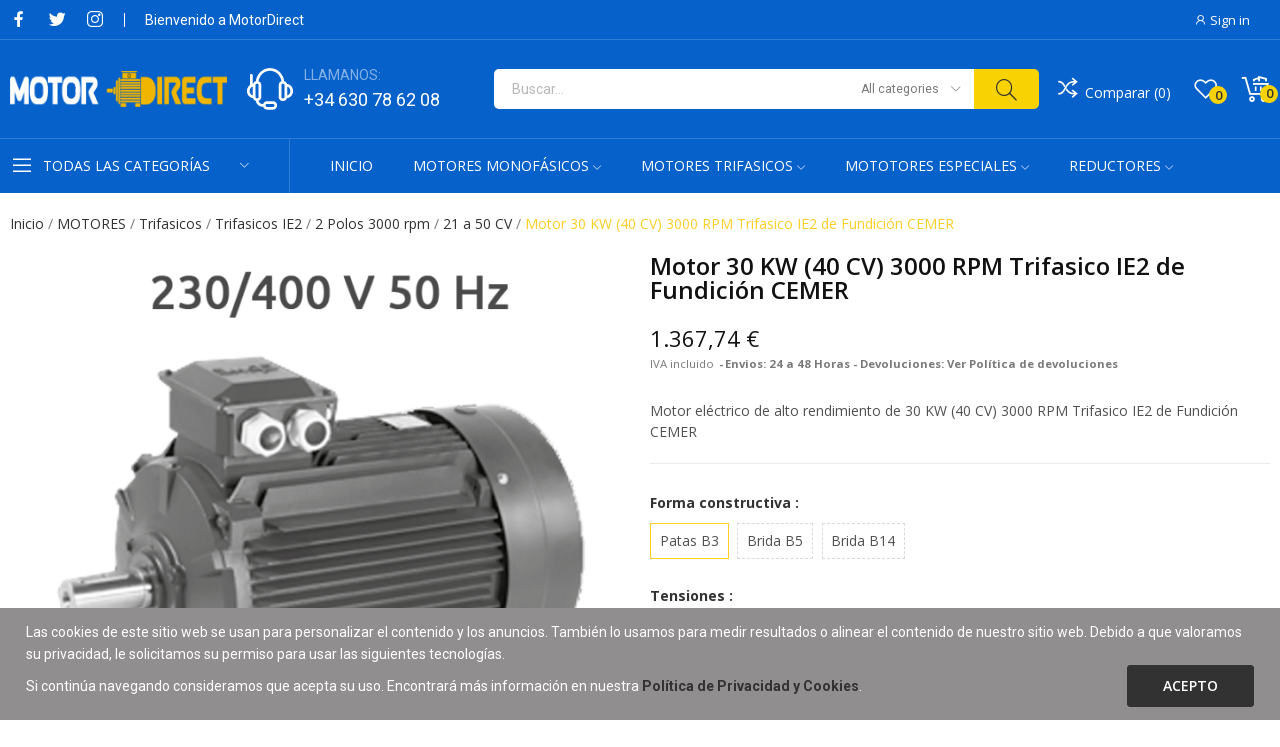

--- FILE ---
content_type: text/html; charset=utf-8
request_url: https://motordirect.es/motor-trifasico-3000-rpm-alta-eficiencia-IE2-21-a-50-cv/33505-1761-motor-trifasico-3000-rpm-IE2-40-CV-fundicion-cemer.html
body_size: 30308
content:
<!doctype html>
<html lang="es-ES">

  <head>
    
      
  <meta charset="utf-8">


  <meta http-equiv="x-ua-compatible" content="ie=edge">



  <link rel="canonical" href="https://motordirect.es/motor-trifasico-3000-rpm-alta-eficiencia-IE2-21-a-50-cv/33505-motor-trifasico-3000-rpm-IE2-40-CV-fundicion-cemer.html">

  <title>Motor 30 KW (40 CV) 3000 RPM Trifasico IE2 de Fundición CEMER</title>
  
    
  
  <meta name="description" content="Motor eléctrico de alto rendimiento de 30 KW (40 CV) 3000 RPM Trifasico IE2 de Fundición CEMER Precios especiales para profesionales. Entrega 24-48H">
  <meta name="keywords" content="motor, eléctrico,trifasico,CEMER, 3000 RPM, 40 CV,·30 KW,cemer,precio,barato,IE2, alto rendimiento, fundicion">
        <link rel="canonical" href="https://motordirect.es/motor-trifasico-3000-rpm-alta-eficiencia-IE2-21-a-50-cv/33505-motor-trifasico-3000-rpm-IE2-40-CV-fundicion-cemer.html">
    
      
  
  
    <script type="application/ld+json">
  {
    "@context": "https://schema.org",
    "@type": "Organization",
    "name" : "MotorDirect",
    "url" : "https://motordirect.es/",
    "logo": {
      "@type": "ImageObject",
      "url":"https://motordirect.es/img/motordirect-logo-1598872707.jpg"
    }
  }
</script>

<script type="application/ld+json">
  {
    "@context": "https://schema.org",
    "@type": "WebPage",
    "isPartOf": {
      "@type": "WebSite",
      "url":  "https://motordirect.es/",
      "name": "MotorDirect"
    },
    "name": "Motor 30 KW (40 CV) 3000 RPM Trifasico IE2 de Fundición CEMER",
    "url":  "https://motordirect.es/motor-trifasico-3000-rpm-alta-eficiencia-IE2-21-a-50-cv/33505-1761-motor-trifasico-3000-rpm-IE2-40-CV-fundicion-cemer.html"
  }
</script>


  <script type="application/ld+json">
    {
      "@context": "https://schema.org",
      "@type": "BreadcrumbList",
      "itemListElement": [
                      {
              "@type": "ListItem",
              "position": 1,
              "name": "Inicio",
              "item": "https://motordirect.es/"
              },                        {
              "@type": "ListItem",
              "position": 2,
              "name": "MOTORES",
              "item": "https://motordirect.es/6-motores"
              },                        {
              "@type": "ListItem",
              "position": 3,
              "name": "Trifasicos",
              "item": "https://motordirect.es/733-trifasicos"
              },                        {
              "@type": "ListItem",
              "position": 4,
              "name": "Trifasicos IE2",
              "item": "https://motordirect.es/50-motor-trifasico-eficiencia-ie2"
              },                        {
              "@type": "ListItem",
              "position": 5,
              "name": "2 Polos 3000 rpm",
              "item": "https://motordirect.es/51-motores-trifasico-2-polos-3000-rpm-IE2"
              },                        {
              "@type": "ListItem",
              "position": 6,
              "name": "21 a 50 CV",
              "item": "https://motordirect.es/58-motor-trifasico-3000-rpm-alta-eficiencia-IE2-21-a-50-cv"
              },                        {
              "@type": "ListItem",
              "position": 7,
              "name": "Motor 30 KW (40 CV) 3000 RPM Trifasico IE2 de Fundición CEMER",
              "item": "https://motordirect.es/motor-trifasico-3000-rpm-alta-eficiencia-IE2-21-a-50-cv/33505-1761-motor-trifasico-3000-rpm-IE2-40-CV-fundicion-cemer.html#/forma_constructiva-patas_b3/tensiones-230_400_v_50_hz"
              }            ]
          }
  </script>
  
  
  
  
  
    
  

  
    <meta property="og:title" content="Motor 30 KW (40 CV) 3000 RPM Trifasico IE2 de Fundición CEMER" />
    <meta property="og:description" content="Motor eléctrico de alto rendimiento de 30 KW (40 CV) 3000 RPM Trifasico IE2 de Fundición CEMER Precios especiales para profesionales. Entrega 24-48H" />
    <meta property="og:url" content="https://motordirect.es/motor-trifasico-3000-rpm-alta-eficiencia-IE2-21-a-50-cv/33505-1761-motor-trifasico-3000-rpm-IE2-40-CV-fundicion-cemer.html" />
    <meta property="og:site_name" content="MotorDirect" />
        



  <meta name="viewport" content="width=device-width, initial-scale=1">



  <link rel="icon" type="image/vnd.microsoft.icon" href="https://motordirect.es/img/favicon.ico0?1610197154">
  <link rel="shortcut icon" type="image/x-icon" href="https://motordirect.es/img/favicon.ico0?1610197154">


    <link rel="stylesheet" href="https://fonts.googleapis.com/css?family=Open+Sans:300,300i,400,400i,600,600i,700,700i,800,800i&amp;display=swap&amp;subset=cyrillic,cyrillic-ext,greek,greek-ext,latin-ext,vietnamese" type="text/css" media="all">
  <link rel="stylesheet" href="https://motordirect.es/themes/theme_optima/assets/cache/theme-7d99aa164.css" type="text/css" media="all">




  

  <script type="text/javascript">
        var CLOSE = "Close Categories";
        var MORE = "More Categories";
        var baseDir = "\/";
        var ceFrontendConfig = {"isEditMode":"","stretchedSectionContainer":"","is_rtl":false};
        var id_lang = 1;
        var isLogged = false;
        var isLoggedWishlist = false;
        var loggin_required = "You have to login to use wishlist";
        var loggin_text = "Login";
        var loggin_url = "https:\/\/motordirect.es\/mi-cuenta";
        var pday_text = "day";
        var pdays_text = "days";
        var phour_text = "hour";
        var phours_text = "hours";
        var pmin_text = "min";
        var pmins_text = "mins";
        var pos_ajaxtab = "https:\/\/motordirect.es\/module\/posthemeoptions\/ajax";
        var pos_cart_count = 0;
        var pos_fakeorder = {"products":[],"frame_time":"60","time_first":"3000","time_between":"5000","time_display":"7000","content_text":"Someone has purchased","button_text":"View product","ago_text":"ago","minute_text":"minute","minutes_text":"minutes","hour_text":"hour","hours_text":"hours"};
        var pos_subscription = "https:\/\/motordirect.es\/module\/posthemeoptions\/subscription";
        var poscompare = {"nbProducts":0,"IdProducts":null,"success_text":"Producto a\u00f1adido para comparar","compare_url":"https:\/\/motordirect.es\/module\/poscompare\/comparePage","compare_text":"Ver productos comparados"};
        var possearch_number = 10;
        var prestashop = {"cart":{"products":[],"totals":{"total":{"type":"total","label":"Total","amount":0,"value":"0,00\u00a0\u20ac"},"total_including_tax":{"type":"total","label":"Total (IVA Incluido)","amount":0,"value":"0,00\u00a0\u20ac"},"total_excluding_tax":{"type":"total","label":"Total (sin IVA)","amount":0,"value":"0,00\u00a0\u20ac"}},"subtotals":{"products":{"type":"products","label":"Subtotal","amount":0,"value":"0,00\u00a0\u20ac"},"discounts":null,"shipping":{"type":"shipping","label":"Transporte","amount":0,"value":""},"tax":{"type":"tax","label":"Impuestos incluidos","amount":0,"value":"0,00\u00a0\u20ac"}},"products_count":0,"summary_string":"0 art\u00edculos","vouchers":{"allowed":1,"added":[]},"discounts":[],"minimalPurchase":22,"minimalPurchaseRequired":"Se necesita una compra m\u00ednima total de 22,00\u00a0\u20ac (impuestos exc.) para validar su pedido. En este momento el valor total de su carrito es de 0,00\u00a0\u20ac (impuestos exc.)."},"currency":{"id":1,"name":"Euro","iso_code":"EUR","iso_code_num":"978","sign":"\u20ac"},"customer":{"lastname":null,"firstname":null,"email":null,"birthday":null,"newsletter":null,"newsletter_date_add":null,"optin":null,"website":null,"company":null,"siret":null,"ape":null,"is_logged":false,"gender":{"type":null,"name":null},"addresses":[]},"country":{"id_zone":"9","id_currency":"1","call_prefix":"34","iso_code":"ES","active":"1","contains_states":"1","need_identification_number":"1","need_zip_code":"1","zip_code_format":"NNNNN","display_tax_label":"1","name":"Espa\u00f1a","id":6},"language":{"name":"Espa\u00f1ol (Spanish)","iso_code":"es","locale":"es-ES","language_code":"es","active":"1","is_rtl":"0","date_format_lite":"d\/m\/Y","date_format_full":"d\/m\/Y H:i:s","id":1},"page":{"title":"","canonical":"https:\/\/motordirect.es\/motor-trifasico-3000-rpm-alta-eficiencia-IE2-21-a-50-cv\/33505-motor-trifasico-3000-rpm-IE2-40-CV-fundicion-cemer.html","meta":{"title":"Motor 30 KW (40 CV) 3000 RPM Trifasico IE2 de Fundici\u00f3n CEMER","description":"Motor el\u00e9ctrico de alto rendimiento de 30 KW (40 CV) 3000 RPM Trifasico IE2 de Fundici\u00f3n CEMER Precios especiales para profesionales. Entrega 24-48H","keywords":"motor, el\u00e9ctrico,trifasico,CEMER, 3000 RPM, 40 CV,\u00b730 KW,cemer,precio,barato,IE2, alto rendimiento, fundicion","robots":"index"},"page_name":"product","body_classes":{"lang-es":true,"lang-rtl":false,"country-ES":true,"currency-EUR":true,"layout-full-width":true,"page-product":true,"tax-display-enabled":true,"page-customer-account":false,"product-id-33505":true,"product-Motor 30 KW (40 CV) 3000 RPM Trifasico IE2 de Fundici\u00f3n CEMER":true,"product-id-category-58":true,"product-id-manufacturer-2":true,"product-id-supplier-0":true,"product-available-for-order":true},"admin_notifications":[],"password-policy":{"feedbacks":{"0":"Muy d\u00e9bil","1":"D\u00e9bil","2":"Promedio","3":"Fuerte","4":"Muy fuerte","Straight rows of keys are easy to guess":"Una serie seguida de teclas de la misma fila es f\u00e1cil de adivinar","Short keyboard patterns are easy to guess":"Los patrones de teclado cortos son f\u00e1ciles de adivinar","Use a longer keyboard pattern with more turns":"Usa un patr\u00f3n de teclado m\u00e1s largo y con m\u00e1s giros","Repeats like \"aaa\" are easy to guess":"Las repeticiones como \u00abaaa\u00bb son f\u00e1ciles de adivinar","Repeats like \"abcabcabc\" are only slightly harder to guess than \"abc\"":"Las repeticiones como \"abcabcabc\" son solo un poco m\u00e1s dif\u00edciles de adivinar que \"abc\"","Sequences like abc or 6543 are easy to guess":"Las secuencias como \"abc\" o \"6543\" son f\u00e1ciles de adivinar","Recent years are easy to guess":"Los a\u00f1os recientes son f\u00e1ciles de adivinar","Dates are often easy to guess":"Las fechas suelen ser f\u00e1ciles de adivinar","This is a top-10 common password":"Esta es una de las 10 contrase\u00f1as m\u00e1s comunes","This is a top-100 common password":"Esta es una de las 100 contrase\u00f1as m\u00e1s comunes","This is a very common password":"Esta contrase\u00f1a es muy com\u00fan","This is similar to a commonly used password":"Esta contrase\u00f1a es similar a otras contrase\u00f1as muy usadas","A word by itself is easy to guess":"Una palabra que por s\u00ed misma es f\u00e1cil de adivinar","Names and surnames by themselves are easy to guess":"Los nombres y apellidos completos son f\u00e1ciles de adivinar","Common names and surnames are easy to guess":"Los nombres comunes y los apellidos son f\u00e1ciles de adivinar","Use a few words, avoid common phrases":"Usa varias palabras, evita frases comunes","No need for symbols, digits, or uppercase letters":"No se necesitan s\u00edmbolos, d\u00edgitos o letras may\u00fasculas","Avoid repeated words and characters":"Evita repetir palabras y caracteres","Avoid sequences":"Evita secuencias","Avoid recent years":"Evita a\u00f1os recientes","Avoid years that are associated with you":"Evita a\u00f1os que puedan asociarse contigo","Avoid dates and years that are associated with you":"Evita a\u00f1os y fechas que puedan asociarse contigo","Capitalization doesn't help very much":"Las may\u00fasculas no ayudan mucho","All-uppercase is almost as easy to guess as all-lowercase":"Todo en may\u00fasculas es casi tan f\u00e1cil de adivinar como en min\u00fasculas","Reversed words aren't much harder to guess":"Las palabras invertidas no son mucho m\u00e1s dif\u00edciles de adivinar","Predictable substitutions like '@' instead of 'a' don't help very much":"Las sustituciones predecibles como usar \"@\" en lugar de \"a\" no ayudan mucho","Add another word or two. Uncommon words are better.":"A\u00f1ade una o dos palabras m\u00e1s. Es mejor usar palabras poco habituales."}}},"shop":{"name":"MotorDirect","logo":"https:\/\/motordirect.es\/img\/motordirect-logo-1598872707.jpg","stores_icon":"https:\/\/motordirect.es\/img\/logo_stores.png","favicon":"https:\/\/motordirect.es\/img\/favicon.ico0"},"core_js_public_path":"\/themes\/","urls":{"base_url":"https:\/\/motordirect.es\/","current_url":"https:\/\/motordirect.es\/motor-trifasico-3000-rpm-alta-eficiencia-IE2-21-a-50-cv\/33505-1761-motor-trifasico-3000-rpm-IE2-40-CV-fundicion-cemer.html","shop_domain_url":"https:\/\/motordirect.es","img_ps_url":"https:\/\/motordirect.es\/img\/","img_cat_url":"https:\/\/motordirect.es\/img\/c\/","img_lang_url":"https:\/\/motordirect.es\/img\/l\/","img_prod_url":"https:\/\/motordirect.es\/img\/p\/","img_manu_url":"https:\/\/motordirect.es\/img\/m\/","img_sup_url":"https:\/\/motordirect.es\/img\/su\/","img_ship_url":"https:\/\/motordirect.es\/img\/s\/","img_store_url":"https:\/\/motordirect.es\/img\/st\/","img_col_url":"https:\/\/motordirect.es\/img\/co\/","img_url":"https:\/\/motordirect.es\/themes\/theme_optima\/assets\/img\/","css_url":"https:\/\/motordirect.es\/themes\/theme_optima\/assets\/css\/","js_url":"https:\/\/motordirect.es\/themes\/theme_optima\/assets\/js\/","pic_url":"https:\/\/motordirect.es\/upload\/","theme_assets":"https:\/\/motordirect.es\/themes\/theme_optima\/assets\/","theme_dir":"https:\/\/motordirect.es\/themes\/theme_optima\/","pages":{"address":"https:\/\/motordirect.es\/direccion","addresses":"https:\/\/motordirect.es\/direcciones","authentication":"https:\/\/motordirect.es\/iniciar-sesion","manufacturer":"https:\/\/motordirect.es\/marcas","cart":"https:\/\/motordirect.es\/carrito","category":"https:\/\/motordirect.es\/index.php?controller=category","cms":"https:\/\/motordirect.es\/index.php?controller=cms","contact":"https:\/\/motordirect.es\/contactenos","discount":"https:\/\/motordirect.es\/descuento","guest_tracking":"https:\/\/motordirect.es\/seguimiento-pedido-invitado","history":"https:\/\/motordirect.es\/historial-compra","identity":"https:\/\/motordirect.es\/datos-personales","index":"https:\/\/motordirect.es\/","my_account":"https:\/\/motordirect.es\/mi-cuenta","order_confirmation":"https:\/\/motordirect.es\/confirmacion-pedido","order_detail":"https:\/\/motordirect.es\/index.php?controller=order-detail","order_follow":"https:\/\/motordirect.es\/seguimiento-pedido","order":"https:\/\/motordirect.es\/pedido","order_return":"https:\/\/motordirect.es\/index.php?controller=order-return","order_slip":"https:\/\/motordirect.es\/facturas-abono","pagenotfound":"https:\/\/motordirect.es\/pagina-no-encontrada","password":"https:\/\/motordirect.es\/recuperar-contrase\u00f1a","pdf_invoice":"https:\/\/motordirect.es\/index.php?controller=pdf-invoice","pdf_order_return":"https:\/\/motordirect.es\/index.php?controller=pdf-order-return","pdf_order_slip":"https:\/\/motordirect.es\/index.php?controller=pdf-order-slip","prices_drop":"https:\/\/motordirect.es\/ofertas","product":"https:\/\/motordirect.es\/index.php?controller=product","registration":"https:\/\/motordirect.es\/index.php?controller=registration","search":"https:\/\/motordirect.es\/busqueda","sitemap":"https:\/\/motordirect.es\/mapa del sitio","stores":"https:\/\/motordirect.es\/tiendas","supplier":"https:\/\/motordirect.es\/proveedor","new_products":"https:\/\/motordirect.es\/novedades","brands":"https:\/\/motordirect.es\/marcas","register":"https:\/\/motordirect.es\/index.php?controller=registration","order_login":"https:\/\/motordirect.es\/pedido?login=1"},"alternative_langs":[],"actions":{"logout":"https:\/\/motordirect.es\/?mylogout="},"no_picture_image":{"bySize":{"small_default":{"url":"https:\/\/motordirect.es\/img\/p\/es-default-small_default.jpg","width":98,"height":98},"cart_default":{"url":"https:\/\/motordirect.es\/img\/p\/es-default-cart_default.jpg","width":125,"height":125},"home_default":{"url":"https:\/\/motordirect.es\/img\/p\/es-default-home_default.jpg","width":400,"height":400},"medium_default":{"url":"https:\/\/motordirect.es\/img\/p\/es-default-medium_default.jpg","width":600,"height":600},"large_default":{"url":"https:\/\/motordirect.es\/img\/p\/es-default-large_default.jpg","width":800,"height":800}},"small":{"url":"https:\/\/motordirect.es\/img\/p\/es-default-small_default.jpg","width":98,"height":98},"medium":{"url":"https:\/\/motordirect.es\/img\/p\/es-default-home_default.jpg","width":400,"height":400},"large":{"url":"https:\/\/motordirect.es\/img\/p\/es-default-large_default.jpg","width":800,"height":800},"legend":""}},"configuration":{"display_taxes_label":true,"display_prices_tax_incl":true,"is_catalog":false,"show_prices":true,"opt_in":{"partner":true},"quantity_discount":{"type":"price","label":"Precio unitario"},"voucher_enabled":1,"return_enabled":1},"field_required":[],"breadcrumb":{"links":[{"title":"Inicio","url":"https:\/\/motordirect.es\/"},{"title":"MOTORES","url":"https:\/\/motordirect.es\/6-motores"},{"title":"Trifasicos","url":"https:\/\/motordirect.es\/733-trifasicos"},{"title":"Trifasicos IE2","url":"https:\/\/motordirect.es\/50-motor-trifasico-eficiencia-ie2"},{"title":"2 Polos 3000 rpm","url":"https:\/\/motordirect.es\/51-motores-trifasico-2-polos-3000-rpm-IE2"},{"title":"21 a 50 CV","url":"https:\/\/motordirect.es\/58-motor-trifasico-3000-rpm-alta-eficiencia-IE2-21-a-50-cv"},{"title":"Motor 30 KW (40 CV) 3000 RPM Trifasico IE2 de Fundici\u00f3n CEMER","url":"https:\/\/motordirect.es\/motor-trifasico-3000-rpm-alta-eficiencia-IE2-21-a-50-cv\/33505-1761-motor-trifasico-3000-rpm-IE2-40-CV-fundicion-cemer.html#\/forma_constructiva-patas_b3\/tensiones-230_400_v_50_hz"}],"count":7},"link":{"protocol_link":"https:\/\/","protocol_content":"https:\/\/"},"time":1768732556,"static_token":"b3e7d5ff085b9c1460c82682eb54f370","token":"edc212b020a41e9a0a58624121f35c12","debug":false};
        var psec_text = "sec";
        var psecs_text = "secs";
        var psemailsubscription_subscription = "https:\/\/motordirect.es\/module\/ps_emailsubscription\/subscription";
        var psr_icon_color = "#F19D76";
        var qm_icon_color = "#F19D76";
        var static_token = "b3e7d5ff085b9c1460c82682eb54f370";
        var view_more = "View all";
        var wishlistProductsIdsobject = [];
      </script>



  
<style type="text/css">
.animation1 {
	 -webkit-transition-duration: 500ms !important;
    -moz-transition-duration: 500ms !important;
    -o-transition-duration: 500ms !important;
    transition-duration: 500ms !important;
}

</style><style type="text/css">
#poscookielaw {
	background-color: #908E8F;     color: #ffffff; }
#poscookielaw p {
    color: #ffffff; }
</style><style>
            .quickmenu-mobile-wrapper .quickmenu-item .block-title{
            color: #000000;
        }
    </style><script async src="https://www.googletagmanager.com/gtag/js?id=G-W9HZ1WZC0H"></script>
<script>
  window.dataLayer = window.dataLayer || [];
  function gtag(){dataLayer.push(arguments);}
  gtag('js', new Date());
  gtag(
    'config',
    'G-W9HZ1WZC0H',
    {
      'debug_mode':false
                      }
  );
</script>




    
  <meta property="og:type" content="product">
  <meta property="og:url" content="https://motordirect.es/motor-trifasico-3000-rpm-alta-eficiencia-IE2-21-a-50-cv/33505-1761-motor-trifasico-3000-rpm-IE2-40-CV-fundicion-cemer.html">
  <meta property="og:title" content="Motor 30 KW (40 CV) 3000 RPM Trifasico IE2 de Fundición CEMER">
  <meta property="og:site_name" content="MotorDirect">
  <meta property="og:description" content="Motor eléctrico de alto rendimiento de 30 KW (40 CV) 3000 RPM Trifasico IE2 de Fundición CEMER Precios especiales para profesionales. Entrega 24-48H">
  <meta property="og:image" content="https://motordirect.es/2422-large_default/motor-trifasico-3000-rpm-IE2-40-CV-fundicion-cemer.jpg">
      <meta property="product:pretax_price:amount" content="1130.36">
    <meta property="product:pretax_price:currency" content="EUR">
    <meta property="product:price:amount" content="1367.74">
    <meta property="product:price:currency" content="EUR">
      <meta property="product:weight:value" content="246.000000">
  <meta property="product:weight:units" content="kg">
  
  </head>

  <body id="product" class=" lang-es country-es currency-eur layout-full-width page-product tax-display-enabled product-id-33505 product-motor-30-kw--40-cv--3000-rpm-trifasico-ie2-de-fundicion-cemer product-id-category-58 product-id-manufacturer-2 product-id-supplier-0 product-available-for-order elementor-page elementor-page-33505030101  has-quickmenu no-buynow layout_wide sidebar_narrow product-grid-style1 product-grid-align-default  ">
     
      <div class="quickmenu-mobile">
    <div class="quickmenu-mobile-wrapper">
                                    <div class="quickmenu-item quickmenu-link"   onclick="window.open('https://motordirect.es/','_self')">
                    <div class="block-icon">
                                                                                    <img class="svg pack1 invisible" src="/modules/posquickmenu/views/img/reassurance/pack1/House.svg">
                                                                        </div>
                    <div class="block-title">Inicio</div>                </div>
                        
                                    <div class="quickmenu-item quickmenu-cart"  onclick="window.open('https://motordirect.es/carrito?action=show','_self')">
                    <div class="block-icon">
                                                                                    <img class="svg pack1 invisible" src="/modules/posquickmenu/views/img/reassurance/pack1/FullShoppingCart.svg">
                                                                            <span class="qm-count" id="qmcart-count"></span>
                    </div>
                    <div class="block-title">Carrito</div>
                </div>
                        
            </div>
</div>

    

    <main>
      
              

      <header id="header" class="use-sticky">
        
              <link rel="stylesheet" type="text/css" href="https://fonts.googleapis.com/css?family=Roboto:100,100italic,200,200italic,300,300italic,400,400italic,500,500italic,600,600italic,700,700italic,800,800italic,900,900italic|Roboto+Slab:100,100italic,200,200italic,300,300italic,400,400italic,500,500italic,600,600italic,700,700italic,800,800italic,900,900italic"><link rel="stylesheet" href="/modules/creativeelements/views/css/ce/global-1.css?1735572609"><link rel="stylesheet" href="/modules/creativeelements/views/css/ce/168010000.css?1761934051">        
        <div class="elementor elementor-168010000">
            <div class="elementor-inner">
                <div class="elementor-section-wrap">
                            <section data-id="ludamoz" class="elementor-element elementor-element-ludamoz elementor-section-boxed elementor-section-height-default elementor-section-height-default elementor-section-content-middle elementor-hidden-tablet elementor-hidden-phone elementor-section elementor-top-section" data-element_type="section">
        
                    <div class="elementor-container elementor-column-gap-default">
                <div class="elementor-row">
                <div data-id="gbfrcpq" class="elementor-element elementor-element-gbfrcpq elementor-column elementor-col-33 elementor-top-column" data-element_type="column">
            <div class="elementor-column-wrap elementor-element-populated">
                            <div class="elementor-widget-wrap">
                <div data-id="koptamw" class="elementor-element elementor-element-koptamw pewidth-inline not-spacing elementor-widget elementor-widget-pos_social" data-settings="{&quot;block_width&quot;:&quot;inline&quot;}" data-element_type="pos_social.default">
                <div class="elementor-widget-container">
            		<div class="pos-socials-widget">
			<ul>
								<li>
						<a href="#" target="_blank" title="facebook"><i class="ecolife-icon ei-facebook"></i></a>
					</li>
									<li>
						<a href="#" target="_blank" title="twitter"><i class="ecolife-icon ei-twitter"></i></a>
					</li>
									<li>
						<a href="#" target="_blank" title="instagram"><i class="ecolife-icon ei-instagram"></i></a>
					</li>
							</ul>
		</div>
		        </div>
                </div>
                <div data-id="huwcbhl" class="elementor-element elementor-element-huwcbhl pewidth-inline elementor-widget elementor-widget-text-editor" data-element_type="text-editor.default">
                <div class="elementor-widget-container">
                    <div class="elementor-text-editor elementor-clearfix"><p>Bienvenido a MotorDirect</p></div>
                </div>
                </div>
                        </div>
            </div>
        </div>
                <div data-id="hrblqwq" class="elementor-element elementor-element-hrblqwq elementor-column elementor-col-66 elementor-top-column" data-element_type="column">
            <div class="elementor-column-wrap elementor-element-populated">
                            <div class="elementor-widget-wrap">
                <div data-id="hytljbu" class="elementor-element elementor-element-hytljbu button-layout-icon_text pewidth-inline pos-dropdown-right elementor-widget elementor-widget-posAccount" data-settings="{&quot;button_layout&quot;:&quot;icon_text&quot;,&quot;search_width&quot;:&quot;inline&quot;}" data-element_type="posAccount.default">
                <div class="elementor-widget-container">
            		<div class="pos-account pos-header-element ">
							<a href="https://motordirect.es/mi-cuenta" class="account-login" >
					<i class="icon-rt-user"></i>
											<span>Sign in</span>
									</a>
								</div>
		        </div>
                </div>
                <div data-id="enmfjop" class="elementor-element elementor-element-enmfjop currency-layout-symbol_name pos-dropdown-left pewidth-inline elementor-widget elementor-widget-pos_currency" data-settings="{&quot;search_width&quot;:&quot;inline&quot;}" data-element_type="pos_currency.default">
                <div class="elementor-widget-container">
                    </div>
                </div>
                <div data-id="dqniglh" class="elementor-element elementor-element-dqniglh language-layout-flag_name pos-dropdown-right pewidth-inline elementor-widget elementor-widget-pos_language" data-settings="{&quot;search_width&quot;:&quot;inline&quot;}" data-element_type="pos_language.default">
                <div class="elementor-widget-container">
                    </div>
                </div>
                        </div>
            </div>
        </div>
                        </div>
            </div>
        </section>
                <section data-id="queboyo" class="elementor-element elementor-element-queboyo elementor-section-stretched elementor-section-boxed elementor-section-height-default elementor-section-height-default elementor-section-content-middle elementor-hidden-tablet elementor-hidden-phone elementor-section elementor-top-section" data-element_type="section">
        
                    <div class="elementor-container elementor-column-gap-default">
                <div class="elementor-row">
                <div data-id="eerkgsw" class="elementor-element elementor-element-eerkgsw elementor-column elementor-col-25 elementor-top-column" data-element_type="column">
            <div class="elementor-column-wrap elementor-element-populated">
                            <div class="elementor-widget-wrap">
                <div data-id="yrqcubp" class="elementor-element elementor-element-yrqcubp elementor-widget elementor-widget-posLogo" data-element_type="posLogo.default">
                <div class="elementor-widget-container">
            			<div id="_desktop_logo">
				<a href="https://motordirect.es/" class="site-logo">
					<img src="/img/motordirect-logo-1598872707.jpg" alt="MotorDirect" />
				</a>
			</div>
			        </div>
                </div>
                        </div>
            </div>
        </div>
                <div data-id="tsyuuxv" class="elementor-element elementor-element-tsyuuxv elementor-column elementor-col-25 elementor-top-column" data-element_type="column">
            <div class="elementor-column-wrap elementor-element-populated">
                            <div class="elementor-widget-wrap">
                <div data-id="itgdrum" class="elementor-element elementor-element-itgdrum contact-position-left pewidth-inline contact-display-2-row contact-vertical-align-middle elementor-widget elementor-widget-pos_contact" data-settings="{&quot;search_width&quot;:&quot;inline&quot;}" data-element_type="pos_contact.default">
                <div class="elementor-widget-container">
            <div class="box-contact"><figure class="contact-img"><img src="/img/cms/mark_icon_contact.png" loading="lazy" alt=""></figure><div class="contact-content"><p class="title-contact">LLAMANOS:</p><a class="number-contact" href="tel:+34 630 78 62 08">+34 630 78 62 08</a></div></div>        </div>
                </div>
                        </div>
            </div>
        </div>
                <div data-id="lydxdil" class="elementor-element elementor-element-lydxdil elementor-column elementor-col-25 elementor-top-column" data-element_type="column">
            <div class="elementor-column-wrap elementor-element-populated">
                            <div class="elementor-widget-wrap">
                <div data-id="pwdueai" class="elementor-element elementor-element-pwdueai classic elementor-search--button-type-icon pewidth-fullwidth elementor-search--categories-right elementor-widget elementor-widget-posSearch" data-settings="{&quot;search_width&quot;:&quot;fullwidth&quot;,&quot;search_type&quot;:&quot;classic&quot;}" data-element_type="posSearch.default">
                <div class="elementor-widget-container">
            <div class="pos-search-wrapper">
	<form class="pos-search pos-search-categories  search-classic" role="search" action="//motordirect.es/busqueda" data-search-controller-url="//motordirect.es/busqueda" method="get">
						<div class="pos-search__container">
					<div class="search-input-container">
												<input type="hidden" name="order" value="product.position.desc">
						<input class="pos-search__input" type="search" name="s" autocomplete="off" placeholder="Buscar..." />
													<input type="hidden" name="cat" value="" id="search-cat">
							<div class="search-category-items">             	
								<a href="#" class="search-selected-cat" data-id="0"><span>All categories</span><i class="icon-rt-arrow-down"></i></a> 
								<ul class="dropdown-search">
									<li><a href="#" class="search-cat-value" data-id="0">All categories</a></li>
									<li class="search-cat-item cat-level-2" date-depth="2"><a href="#" class="search-cat-value" data-id="4">Motoreductores</a></li><li class="search-cat-item cat-level-3"><a href="#" class="search-cat-value" data-id="74">Reductores Sin fin-Corona</a></li><li class="search-cat-item cat-level-3"><a href="#" class="search-cat-value" data-id="809">Variadores mecánicos</a></li><li class="search-cat-item cat-level-3"><a href="#" class="search-cat-value" data-id="810">Motorreductores para equipamientos de granjas</a></li><li class="search-cat-item cat-level-3"><a href="#" class="search-cat-value" data-id="811">Reductores de engranajes</a></li><li class="search-cat-item cat-level-3"><a href="#" class="search-cat-value" data-id="812">Accesorios</a></li><li class="search-cat-item cat-level-2" date-depth="2"><a href="#" class="search-cat-value" data-id="6">MOTORES</a></li><li class="search-cat-item cat-level-3" date-depth="3"><a href="#" class="search-cat-value" data-id="731">Monofasicos</a></li><li class="search-cat-item cat-level-4" date-depth="4"><a href="#" class="search-cat-value" data-id="7">Monofásico Estandar</a></li><li class="search-cat-item cat-level-5" date-depth="5"><a href="#" class="search-cat-value" data-id="9">2 Polos 3000 rpm</a></li><li class="search-cat-item cat-level-5" date-depth="5"><a href="#" class="search-cat-value" data-id="10">4 Polos 1500 rpm</a></li><li class="search-cat-item cat-level-5" date-depth="5"><a href="#" class="search-cat-value" data-id="11">6 Polos 1000 rpm</a></li><li class="search-cat-item cat-level-4" date-depth="4"><a href="#" class="search-cat-value" data-id="732">Motor monofásico alto par</a></li><li class="search-cat-item cat-level-5" date-depth="5"><a href="#" class="search-cat-value" data-id="734">2 Polos 3000 rpm</a></li><li class="search-cat-item cat-level-5" date-depth="5"><a href="#" class="search-cat-value" data-id="740">4 Polos 1500 rpm</a></li><li class="search-cat-item cat-level-3" date-depth="3"><a href="#" class="search-cat-value" data-id="733">Trifasicos</a></li><li class="search-cat-item cat-level-4" date-depth="4"><a href="#" class="search-cat-value" data-id="8">Trifasicos IE1</a></li><li class="search-cat-item cat-level-5" date-depth="5"><a href="#" class="search-cat-value" data-id="12">2 Polos 3000 rpm</a></li><li class="search-cat-item cat-level-5" date-depth="5"><a href="#" class="search-cat-value" data-id="13">4 Polos 1500 rpm</a></li><li class="search-cat-item cat-level-5" date-depth="5"><a href="#" class="search-cat-value" data-id="14">6 Polos 1000 rpm</a></li><li class="search-cat-item cat-level-5" date-depth="5"><a href="#" class="search-cat-value" data-id="15">8 Polos 750 rpm</a></li><li class="search-cat-item cat-level-4" date-depth="4"><a href="#" class="search-cat-value" data-id="50">Trifasicos IE2</a></li><li class="search-cat-item cat-level-5" date-depth="5"><a href="#" class="search-cat-value" data-id="51">2 Polos 3000 rpm</a></li><li class="search-cat-item cat-level-5" date-depth="5"><a href="#" class="search-cat-value" data-id="52">4 Polos 1500 rpm</a></li><li class="search-cat-item cat-level-5" date-depth="5"><a href="#" class="search-cat-value" data-id="53">6 Polos 1000 rpm</a></li><li class="search-cat-item cat-level-5"><a href="#" class="search-cat-value" data-id="814">8 Polos 750 rpm</a></li><li class="search-cat-item cat-level-4" date-depth="4"><a href="#" class="search-cat-value" data-id="743">Trifásicos IE3</a></li><li class="search-cat-item cat-level-5" date-depth="5"><a href="#" class="search-cat-value" data-id="745">2 Polos 3000 rpm</a></li><li class="search-cat-item cat-level-5" date-depth="5"><a href="#" class="search-cat-value" data-id="746">4 Polos 1500 rpm</a></li><li class="search-cat-item cat-level-5" date-depth="5"><a href="#" class="search-cat-value" data-id="747">6 Polos 1000 rpm</a></li><li class="search-cat-item cat-level-5"><a href="#" class="search-cat-value" data-id="813">8 Polos 750 rpm</a></li><li class="search-cat-item cat-level-3" date-depth="3"><a href="#" class="search-cat-value" data-id="744">Especiales</a></li><li class="search-cat-item cat-level-4" date-depth="4"><a href="#" class="search-cat-value" data-id="785">Con Electro-Freno</a></li><li class="search-cat-item cat-level-5" date-depth="5"><a href="#" class="search-cat-value" data-id="786">2 Polos 3000 rpm</a></li><li class="search-cat-item cat-level-5" date-depth="5"><a href="#" class="search-cat-value" data-id="787">4 Polos 1500 rpm</a></li><li class="search-cat-item cat-level-5" date-depth="5"><a href="#" class="search-cat-value" data-id="788">6 Polos 1000 rpm</a></li><li class="search-cat-item cat-level-4"><a href="#" class="search-cat-value" data-id="695">ANTIDEFLAGRANTES</a></li><li class="search-cat-item cat-level-4"><a href="#" class="search-cat-value" data-id="817">ANTIEXPLOSIVOS</a></li><li class="search-cat-item cat-level-4" date-depth="4"><a href="#" class="search-cat-value" data-id="769">2 Velocidades</a></li><li class="search-cat-item cat-level-5" date-depth="5"><a href="#" class="search-cat-value" data-id="770">1500/3000 rpm</a></li><li class="search-cat-item cat-level-5" date-depth="5"><a href="#" class="search-cat-value" data-id="771">1000/1500 rpm</a></li><li class="search-cat-item cat-level-5" date-depth="5"><a href="#" class="search-cat-value" data-id="772">750/1500 rpm</a></li><li class="search-cat-item cat-level-4"><a href="#" class="search-cat-value" data-id="818">VENTILACIÓN INDEPENDIENTE</a></li><li class="search-cat-item cat-level-2"><a href="#" class="search-cat-value" data-id="3">Ver Ofertas</a></li><li class="search-cat-item cat-level-2" date-depth="2"><a href="#" class="search-cat-value" data-id="806">Accesorios</a></li><li class="search-cat-item cat-level-3"><a href="#" class="search-cat-value" data-id="815">Acesorios para motores</a></li><li class="search-cat-item cat-level-3"><a href="#" class="search-cat-value" data-id="816">Acesorios para reductores</a></li>
								</ul>
							</div>
												<span class="search-clear unvisible"></span> 
					</div>
										<button class="pos-search__submit" type="submit">
													<i class="icon-rt-magnifier" aria-hidden="true"></i>
											</button>
																			</div>
				<div class="pos-search__result unvisible"></div>
        	</form>
</div>
        </div>
                </div>
                        </div>
            </div>
        </div>
                <div data-id="xqczgrv" class="elementor-element elementor-element-xqczgrv elementor-column elementor-col-25 elementor-top-column" data-element_type="column">
            <div class="elementor-column-wrap elementor-element-populated">
                            <div class="elementor-widget-wrap">
                <div data-id="axcuqgt" class="elementor-element elementor-element-axcuqgt button-layout-icon_text pewidth-inline elementor-widget elementor-widget-posCompare" data-settings="{&quot;search_width&quot;:&quot;inline&quot;}" data-element_type="posCompare.default">
                <div class="elementor-widget-container">
            <div class="compare-top">
	<a href="https://motordirect.es/module/poscompare/comparePage">
					<i class="icon-rt-ios-shuffle-strong"></i> 
				 
		<span class="compare-top-text">Comparar</span>
		<span class="compare-top-count"><span id="poscompare-nb">0</span></span>
	</a>
</div>
<script type="text/javascript">
var baseDir ='https://motordirect.es/'; 
</script>
        </div>
                </div>
                <div data-id="tfovrnl" class="elementor-element elementor-element-tfovrnl button-layout-icon pewidth-inline elementor-widget elementor-widget-posWishlist" data-settings="{&quot;search_width&quot;:&quot;inline&quot;}" data-element_type="posWishlist.default">
                <div class="elementor-widget-container">
            <div class="wishlist-top"> 
<a class="" href="https://motordirect.es/module/poswishlist/mywishlist">
		<i class="wishlist-top-icon icon-rt-heart2"></i> 
		<span class="wishlist-top-text">Wishlist</span>
	<span class="wishlist-top-count">0</span>
</a>
</div>        </div>
                </div>
                <div data-id="srkogsd" class="elementor-element elementor-element-srkogsd button-layout-icon pewidth-inline elementor-widget elementor-widget-posCart" data-settings="{&quot;search_width&quot;:&quot;inline&quot;}" data-element_type="posCart.default">
                <div class="elementor-widget-container">
            <div id="_desktop_cart_block">
  <div class="blockcart cart-preview cart-default" data-refresh-url="//motordirect.es/module/posshoppingcart/ajax" data-cartitems="0">
     <a rel="nofollow" href="//motordirect.es/carrito?action=show">
                <i class="icon-rt-FullShoppingCart"></i>
                <span class="cart-products-total">0,00 €</span>
        <span class="cart-products-count">0</span>
    </a>
	           <div class="popup_cart popup-dropdown">
          <ul>
                      </ul>
          <div class="price_content">
            
              
<div class="cart-detailed-totals js-cart-detailed-totals">
  
  <div class="card-block cart-detailed-subtotals js-cart-detailed-subtotals">
                  <div class="cart-summary-line" id="cart-subtotal-products">
          <span class="label js-subtotal">
                          0 artículos
                      </span>
          <span class="value">
            0,00 €
          </span>
                  </div>
                                          </div>
  
  
    <div class="card-block cart-summary-totals js-cart-summary-totals">

  
          <div class="cart-summary-line cart-total">
        <span class="label">Total&nbsp;(IVA incluido)</span>
        <span class="value">0,00 €</span>
      </div>
      

  
          <div class="cart-summary-line">
        <span class="label sub">Impuestos incluidos:</span>
        <span class="value sub">0,00 €</span>
      </div>
      

</div>
  
  </div>

            
          </div>
          <div class="checkout">
            <a href="//motordirect.es/carrito?action=show" class="btn btn-primary">Tramitar Pedido</a> 
          </div>
      </div>
    	  </div>
</div>
        </div>
                </div>
                        </div>
            </div>
        </div>
                        </div>
            </div>
        </section>
                <section data-id="lmdgmds" class="elementor-element elementor-element-lmdgmds elementor-section-boxed elementor-section-height-default elementor-section-height-default elementor-section-content-middle sticky-inner elementor-hidden-tablet elementor-hidden-phone elementor-section elementor-top-section" data-element_type="section">
        
                    <div class="elementor-container elementor-column-gap-default">
                <div class="elementor-row">
                <div data-id="pafntib" class="elementor-element elementor-element-pafntib min-column-desktop elementor-column elementor-col-33 elementor-top-column" data-element_type="column">
            <div class="elementor-column-wrap elementor-element-populated">
                            <div class="elementor-widget-wrap">
                <div data-id="visljgy" class="elementor-element elementor-element-visljgy pewidth-fullwidth elementor-widget elementor-widget-pos_menu" data-settings="{&quot;search_width&quot;:&quot;fullwidth&quot;}" data-element_type="pos_menu.default">
                <div class="elementor-widget-container">
            <div id="_desktop_vegamenu" class="main-menu">  
<div class="pos-menu-vertical behaviour-2" data-more-less="9">
	<h3 class="title_vertical hidden-md-down"><i class="icon-rt-bars-solid"></i>Todas las categorías </h3>
	<ul class="menu-content"> 
			 			
				<li class=" menu-item menu-item1   ">
					
					<a  style="" href="https://motordirect.es/" >
						
												<span>Inicio</span>
																		 
					</a>
																									</li>
			 			
				<li class=" menu-item menu-item2   ">
					
					<a  style="" href="https://motordirect.es/731-monofasicos" >
						
												<span>Motores monofásicos</span>
																		 <i class="hidden-md-down icon_sub icon-rt-arrow-right"></i> 
					</a>
																											<span class="icon-drop-mobile"><i class="material-icons add">add</i><i class="material-icons remove">remove </i></span><ul class="menu-dropdown cat-drop-menu menu_slidedown"><li><a href="https://motordirect.es/7-motor-monofasico-estandar" class=""><span>Monofásico Estandar</span></a><span class="icon-drop-mobile"><i class="material-icons add">add</i><i class="material-icons remove">remove </i></span><ul class="menu-dropdown cat-drop-menu "><li><a href="https://motordirect.es/9-monofasicos-2-polos-3000-rpm" class=""><span>2 Polos 3000 rpm</span></a><span class="icon-drop-mobile"><i class="material-icons add">add</i><i class="material-icons remove">remove </i></span><ul class="menu-dropdown cat-drop-menu "><li><a href="https://motordirect.es/16-motor-monofasico-3000-rpm-0-a-099-cv" class=""><span>0 a 0,99 CV</span></a></li><li><a href="https://motordirect.es/17-motor-monofasico-3000-rpm-1-a-5-cv" class=""><span>1 a 5 CV</span></a></li></ul></li><li><a href="https://motordirect.es/10-monofasicos_4-polos-1500-rpm" class=""><span>4 Polos 1500 rpm</span></a><span class="icon-drop-mobile"><i class="material-icons add">add</i><i class="material-icons remove">remove </i></span><ul class="menu-dropdown cat-drop-menu "><li><a href="https://motordirect.es/18-motor-monofasico-1500-rpm-0-a-099-cv" class=""><span>0 a 0,99 CV</span></a></li><li><a href="https://motordirect.es/19-motores-monofasicos-1500-rpm-1-a-5-cv" class=""><span>1 a 5 CV</span></a></li></ul></li><li><a href="https://motordirect.es/11-monofasicos_6-polos-1000-rpm" class=""><span>6 Polos 1000 rpm</span></a><span class="icon-drop-mobile"><i class="material-icons add">add</i><i class="material-icons remove">remove </i></span><ul class="menu-dropdown cat-drop-menu "><li><a href="https://motordirect.es/20-motor-monofasico-1000-rpm-0-a-099-cv" class=""><span>0 a 0,99 CV</span></a></li><li><a href="https://motordirect.es/21-motores-monofasicos-1000-rpm-1-a-5-cv" class=""><span>1 a 5 CV</span></a></li></ul></li></ul></li><li><a href="https://motordirect.es/732-motor-monofasico-alto-par" class=""><span>Motor monofásico alto par</span></a><span class="icon-drop-mobile"><i class="material-icons add">add</i><i class="material-icons remove">remove </i></span><ul class="menu-dropdown cat-drop-menu "><li><a href="https://motordirect.es/734-monofasico-alto-par-2-polos-3000-rpm" class=""><span>2 Polos 3000 rpm</span></a><span class="icon-drop-mobile"><i class="material-icons add">add</i><i class="material-icons remove">remove </i></span><ul class="menu-dropdown cat-drop-menu "><li><a href="https://motordirect.es/736-monofasicos_alto_par_3000_rpm_0-a-099-cv" class=""><span>0 a 0,99 CV</span></a></li><li><a href="https://motordirect.es/737-monofasicos_alto_par_3000_rpm_1-a-5-cv" class=""><span>1 a 5 CV</span></a></li></ul></li><li><a href="https://motordirect.es/740-monofasico-alto-par-4-polos-1500-rpm" class=""><span>4 Polos 1500 rpm</span></a><span class="icon-drop-mobile"><i class="material-icons add">add</i><i class="material-icons remove">remove </i></span><ul class="menu-dropdown cat-drop-menu "><li><a href="https://motordirect.es/741-monofasicos_alto_par_1500_rpm_0-a-099-cv" class=""><span>0 a 0,99 CV</span></a></li><li><a href="https://motordirect.es/742-monofasicos_alto_par_1500_rpm_1-a-5-cv" class=""><span>1 a 5 CV</span></a></li></ul></li></ul></li></ul>
									</li>
			 			
				<li class=" menu-item menu-item3   ">
					
					<a  style="" href="https://motordirect.es/733-trifasicos" >
						
												<span>Motores Trifásicos</span>
																		 <i class="hidden-md-down icon_sub icon-rt-arrow-right"></i> 
					</a>
																											<span class="icon-drop-mobile"><i class="material-icons add">add</i><i class="material-icons remove">remove </i></span><ul class="menu-dropdown cat-drop-menu menu_slidedown"><li><a href="https://motordirect.es/8-motores-trifasicos-eficiencia-ie1" class=""><span>Trifasicos IE1</span></a><span class="icon-drop-mobile"><i class="material-icons add">add</i><i class="material-icons remove">remove </i></span><ul class="menu-dropdown cat-drop-menu "><li><a href="https://motordirect.es/12-motor-trifasico-2-polos-3000-rpm-IE1" class=""><span>2 Polos 3000 rpm</span></a><span class="icon-drop-mobile"><i class="material-icons add">add</i><i class="material-icons remove">remove </i></span><ul class="menu-dropdown cat-drop-menu "><li><a href="https://motordirect.es/22-motor-trifasico-3000-rpm-IE1-0-a-099-cv" class=""><span>0 a 0,99 CV</span></a></li><li><a href="https://motordirect.es/23-motor-trifasico-3000-rpm-IE1-1-a-5-cv" class=""><span>1 a 5 CV</span></a></li><li><a href="https://motordirect.es/24-motor-trifasico-3000-rpm-IE1-6-a-10-cv" class=""><span>6 a 10 CV</span></a></li><li><a href="https://motordirect.es/25-motor-trifasico-3000-rpm-IE1-11-a-20-cv" class=""><span>11 a 20 CV</span></a></li><li><a href="https://motordirect.es/26-motor-trifasico-3000-rpm-IE1-21-a-50-cv" class=""><span>21 a 50 CV</span></a></li><li><a href="https://motordirect.es/27-motor-trifasico-3000-rpm-IE1-51-a-100-cv" class=""><span>51 a 100 CV</span></a></li><li><a href="https://motordirect.es/28-motor-trifasico-3000-rpm-IE1-mas-de-100-cv" class=""><span>Mas de 100 CV</span></a></li></ul></li><li><a href="https://motordirect.es/13-motor-trifasico-1500-rpm-eficiencia-IE1" class=""><span>4 Polos 1500 rpm</span></a><span class="icon-drop-mobile"><i class="material-icons add">add</i><i class="material-icons remove">remove </i></span><ul class="menu-dropdown cat-drop-menu "><li><a href="https://motordirect.es/29-motor-trifasico-1500-rpm-IE1-0-a-099-cv" class=""><span>0 a 0,99 CV</span></a></li><li><a href="https://motordirect.es/30-motor-trifasico-1500-rpm-IE1-1-a-5-cv" class=""><span>1 a 5 CV</span></a></li><li><a href="https://motordirect.es/31-motor-trifasico-1500-rpm-IE1-6-a-10-cv" class=""><span>6 a 10 CV</span></a></li><li><a href="https://motordirect.es/32-motor-trifasico-1500-rpm-IE1-21-a-50-cv" class=""><span>11 a 20 CV</span></a></li><li><a href="https://motordirect.es/33-motor-trifasico-1500-rpm-IE1-21-a-50-cv" class=""><span>21 a 50 CV</span></a></li><li><a href="https://motordirect.es/34-motor-trifasico-1500-rpm-IE1-51-a-100-cv" class=""><span>51 a 100 CV</span></a></li><li><a href="https://motordirect.es/35-motor-trifasico-1500-rpm-IE1-mas-de-100-cv" class=""><span>Mas de 100 CV</span></a></li></ul></li><li><a href="https://motordirect.es/14-motor-trifasico-1000-rpm-eficiencia-IE1" class=""><span>6 Polos 1000 rpm</span></a><span class="icon-drop-mobile"><i class="material-icons add">add</i><i class="material-icons remove">remove </i></span><ul class="menu-dropdown cat-drop-menu "><li><a href="https://motordirect.es/36-motor-trifasico-1000-rpm-IE1-0-a-099-cv" class=""><span>0 a 0,99 CV</span></a></li><li><a href="https://motordirect.es/37-motor-trifasico-1000-rpm-IE1-1-a-5-cv" class=""><span>1 a 5 CV</span></a></li><li><a href="https://motordirect.es/38-motor-trifasico-1000-rpm-IE1-6-a-10-cv" class=""><span>6 a 10 CV</span></a></li><li><a href="https://motordirect.es/39-motor-trifasico-1000-rpm-IE1-11-a-20-cv" class=""><span>11 a 20 CV</span></a></li><li><a href="https://motordirect.es/40-motor-trifasico-1000-rpm-IE1-21-a-50-cv" class=""><span>21 a 50 CV</span></a></li><li><a href="https://motordirect.es/41-motor-trifasico-1000-rpm-IE1-51-a-100-cv" class=""><span>51 a 100 CV</span></a></li><li><a href="https://motordirect.es/42-motor-trifasico-1000-rpm-IE1-mas-de-100-cv" class=""><span>Mas de 100 CV</span></a></li></ul></li><li><a href="https://motordirect.es/15-motores-trifasicos-8-polos-750-rpm-IE1" class=""><span>8 Polos 750 rpm</span></a><span class="icon-drop-mobile"><i class="material-icons add">add</i><i class="material-icons remove">remove </i></span><ul class="menu-dropdown cat-drop-menu "><li><a href="https://motordirect.es/43-motor-trifasico-750-rpm-IE1-0-a-099-cv" class=""><span>0 a 0,99 CV</span></a></li><li><a href="https://motordirect.es/44-motor-trifasico-750-rpm-IE1-1-a-5-cv" class=""><span>1 a 5 CV</span></a></li><li><a href="https://motordirect.es/45-motor-trifasico-750-rpm-Ie1-6-a-10-cv" class=""><span>6 a 10 CV</span></a></li><li><a href="https://motordirect.es/46-motor-trifasico-750-rpm-IE1-11-a-20-cv" class=""><span>11 a 20 CV</span></a></li><li><a href="https://motordirect.es/47-motor-trifasico-750-rpm-IE1-21-a-50-cv" class=""><span>21 a 50 CV</span></a></li><li><a href="https://motordirect.es/48-motor-trifasico-750-rpm-IE1-51-a-100-cv" class=""><span>51 a 100 CV</span></a></li><li><a href="https://motordirect.es/49-motor-trifasico-750-rpm-IE1-mas-de-100-cv" class=""><span>Mas de 100 CV</span></a></li></ul></li></ul></li><li><a href="https://motordirect.es/50-motor-trifasico-eficiencia-ie2" class=""><span>Trifasicos IE2</span></a><span class="icon-drop-mobile"><i class="material-icons add">add</i><i class="material-icons remove">remove </i></span><ul class="menu-dropdown cat-drop-menu "><li><a href="https://motordirect.es/51-motores-trifasico-2-polos-3000-rpm-IE2" class=""><span>2 Polos 3000 rpm</span></a><span class="icon-drop-mobile"><i class="material-icons add">add</i><i class="material-icons remove">remove </i></span><ul class="menu-dropdown cat-drop-menu "><li><a href="https://motordirect.es/54-motores-trifasicos-3000-rpm-alta-eficiencia-IE2-0-a-099-cv" class=""><span>0 a 0,99 CV</span></a></li><li><a href="https://motordirect.es/55-motor-trifasico-3000-rpm-alto-rendimiento-IE2-1-a-5-cv" class=""><span>1 a 5 CV</span></a></li><li><a href="https://motordirect.es/56-motores-trifasicos-de-alta-eficiencia-IE2-6-a-10-cv" class=""><span>6 a 10 CV</span></a></li><li><a href="https://motordirect.es/57-motores-trifasicos-3000-rpm-alto-rendimiento-IE2-11-a-20-cv" class=""><span>11 a 20 CV</span></a></li><li><a href="https://motordirect.es/58-motor-trifasico-3000-rpm-alta-eficiencia-IE2-21-a-50-cv" class=""><span>21 a 50 CV</span></a></li><li><a href="https://motordirect.es/59-motores-trifasicos-3000-rpm-alto-rendimiento-IE2-51-a-100-cv" class=""><span>51 a 100 CV</span></a></li><li><a href="https://motordirect.es/60-motores-trifasicos-3000-rpm-alta-eficacia-IE2-mas-de-100-cv" class=""><span>Mas de 100 CV</span></a></li></ul></li><li><a href="https://motordirect.es/52-motores-trifasicos-IE2-4-polos-1500-rpm" class=""><span>4 Polos 1500 rpm</span></a><span class="icon-drop-mobile"><i class="material-icons add">add</i><i class="material-icons remove">remove </i></span><ul class="menu-dropdown cat-drop-menu "><li><a href="https://motordirect.es/61-motores-trifasicos-IE2-0-a-099-cv" class=""><span>0 a 0,99 CV</span></a></li><li><a href="https://motordirect.es/62-motores-trifasicos-1500-rpm-IE2-1-a-5-cv" class=""><span>1 a 5 CV</span></a></li><li><a href="https://motordirect.es/63-motores-trifasicos-1500-rpm-IE2-6-a-10-cv" class=""><span>6 a 10 CV</span></a></li><li><a href="https://motordirect.es/64-motores-trifasicos-1500-rpm-IE2-11-a-20-cv" class=""><span>11 a 20 CV</span></a></li><li><a href="https://motordirect.es/65-motores-trifasicos-1500-rpm-IE3-21-a-50-cv" class=""><span>21 a 50 CV</span></a></li><li><a href="https://motordirect.es/66-motores-trifasicos-1500-rpm-IE2-51-a-100-cv" class=""><span>51 a 100 CV</span></a></li><li><a href="https://motordirect.es/67-motores-trifasicos-1500-rpm-IE2-mas-de-100-cv" class=""><span>Mas de 100 CV</span></a></li></ul></li><li><a href="https://motordirect.es/53-motores-trifasicos-Ie2-6-polos-1000-rpm" class=""><span>6 Polos 1000 rpm</span></a><span class="icon-drop-mobile"><i class="material-icons add">add</i><i class="material-icons remove">remove </i></span><ul class="menu-dropdown cat-drop-menu "><li><a href="https://motordirect.es/68-Motores-trifasicos-alta-eficiencia-IE2-0-a-099-cv" class=""><span>0 a 0,99 CV</span></a></li><li><a href="https://motordirect.es/69-Motores-alto-rendimiento-IE2-de-1-a-5-cv-de-potencia" class=""><span>1 a 5 CV</span></a></li><li><a href="https://motordirect.es/70-motores-alta-eficiencia-IE2-1000-rpm-6-a-10-cv-de-potencia" class=""><span>6 a 10 CV</span></a></li><li><a href="https://motordirect.es/71-motores-alto-rendimiento-IE2-de-11-a-20-cv-de-potencia" class=""><span>11 a 20 CV</span></a></li><li><a href="https://motordirect.es/72-motores-de-alto-rendimiento-IE2-de-21-a-50-cv-de-potencia" class=""><span>21 a 50 CV</span></a></li><li><a href="https://motordirect.es/73-motores-de-alto-rendimiento-IE2-51-a-100-cv-de-potencia" class=""><span>51 a 100 CV</span></a></li><li><a href="https://motordirect.es/75-motores-1000-rpm-alto-rendimiento-IE2-mas-de-100-cv-de-potencia" class=""><span>Mas de 100 CV</span></a></li></ul></li><li><a href="https://motordirect.es/814-8-polos-750-rpm" class=""><span>8 Polos 750 rpm</span></a></li></ul></li><li><a href="https://motordirect.es/743-motores-trifasicos-eficiencia-premium-ie3" class=""><span>Trifásicos IE3</span></a><span class="icon-drop-mobile"><i class="material-icons add">add</i><i class="material-icons remove">remove </i></span><ul class="menu-dropdown cat-drop-menu "><li><a href="https://motordirect.es/745-motor-trifasico-eficiencia-premium-IE3-2-polos-3000-rpm" class=""><span>2 Polos 3000 rpm</span></a><span class="icon-drop-mobile"><i class="material-icons add">add</i><i class="material-icons remove">remove </i></span><ul class="menu-dropdown cat-drop-menu "><li><a href="https://motordirect.es/748-motores-trifasicos-de-3000-rpm-eficiencia-premium-IE3-de-0-a-099-cv" class=""><span>0 a 0,99 CV</span></a></li><li><a href="https://motordirect.es/749-motor-trifasico-3000-rpm-rendimiento-premium-IE3-1-a-5-cv" class=""><span>1 a 5 CV</span></a></li><li><a href="https://motordirect.es/750-motores-trifasicos-de-eficiencia-premium-IE3-6-a-10-cv" class=""><span>6 a 10 CV</span></a></li><li><a href="https://motordirect.es/751-motores-trifasicos-rendimiento-premium-IE3-11-a-20-cv" class=""><span>11 a 20 CV</span></a></li><li><a href="https://motordirect.es/752-motor-trifasico-eficiencia-premium-IE3-21-a-50-cv" class=""><span>21 a 50 CV</span></a></li><li><a href="https://motordirect.es/753-motores-trifasicos-eficacia-premium-IE3-51-a-100-cv" class=""><span>51 a 100 CV</span></a></li><li><a href="https://motordirect.es/754-motores-trifasicos-eficacia-premium-IE3-mas-de-100-cv" class=""><span>Mas de 100 CV</span></a></li></ul></li><li><a href="https://motordirect.es/746-motores-rendimiento-premium-IE3-4-polos-1500-rpm" class=""><span>4 Polos 1500 rpm</span></a><span class="icon-drop-mobile"><i class="material-icons add">add</i><i class="material-icons remove">remove </i></span><ul class="menu-dropdown cat-drop-menu "><li><a href="https://motordirect.es/755-motores-trifasicos-1500-rpm-IE3-0-a-099-cv" class=""><span>0 a 0,99 CV</span></a></li><li><a href="https://motordirect.es/756-motores-trifasicos-1500-rpm-IE3-1-a-5-cv" class=""><span>1 a 5 CV</span></a></li><li><a href="https://motordirect.es/757-motores-trifasicos-1500-rpm-IE3-6-a-10-cv" class=""><span>6 a 10 CV</span></a></li><li><a href="https://motordirect.es/758-motores-trifasicos-1500-rpm-IE3-11-a-20-cv" class=""><span>11 a 20 CV</span></a></li><li><a href="https://motordirect.es/759-motores-trifasicos-1500-rpm-IE3-21-a-50-cv" class=""><span>21 a 50 CV</span></a></li><li><a href="https://motordirect.es/760-motores-trifasicos-1500-rpm-IE3-51-a-100-cv" class=""><span>51 a 100 CV</span></a></li><li><a href="https://motordirect.es/761-motores-trifasicos-1500-rpm-IE3-mas-de-100-cv" class=""><span>Mas de 100 CV</span></a></li></ul></li><li><a href="https://motordirect.es/747-motor-trifasico-eficiencia-premium-IE3-6-polos-1000-rpm" class=""><span>6 Polos 1000 rpm</span></a><span class="icon-drop-mobile"><i class="material-icons add">add</i><i class="material-icons remove">remove </i></span><ul class="menu-dropdown cat-drop-menu "><li><a href="https://motordirect.es/762-motores-trifasicos-1000-rpm-IE3-0-a-099-cv" class=""><span>0 a 0,99 CV</span></a></li><li><a href="https://motordirect.es/763-motores-trifasicos-1500-rpm-IE3-1-a-5-c0" class=""><span>1 a 5 CV</span></a></li><li><a href="https://motordirect.es/764-motores-trifasicos-1000-rpm-IE3-6-a-10-cv" class=""><span>6 a 10 CV</span></a></li><li><a href="https://motordirect.es/765-motores-trifasicos-1000-rpm-IE3-11-a-20-cv" class=""><span>11 a 20 CV</span></a></li><li><a href="https://motordirect.es/766-motores-trifasicos-1000-rpm-IE3-21-a-50-cv" class=""><span>21 a 50 CV</span></a></li><li><a href="https://motordirect.es/767-motores-trifasicos-1000-rpm-IE3-51-a-100-cv" class=""><span>51 a 100 CV</span></a></li><li><a href="https://motordirect.es/768-motores-trifasicos-1000-rpm-IE3-mas-de-100-cv" class=""><span>Mas de 100 CV</span></a></li></ul></li><li><a href="https://motordirect.es/813-8-polos-750-rpm" class=""><span>8 Polos 750 rpm</span></a></li></ul></li></ul>
									</li>
			 			
				<li class=" menu-item menu-item4   ">
					
					<a  style="" href="https://motordirect.es/744-motores_especiales" >
						
												<span>Motores especiales</span>
																		 <i class="hidden-md-down icon_sub icon-rt-arrow-right"></i> 
					</a>
																											<span class="icon-drop-mobile"><i class="material-icons add">add</i><i class="material-icons remove">remove </i></span><ul class="menu-dropdown cat-drop-menu menu_slidedown"><li><a href="https://motordirect.es/785-motor-electrico-con-electro-freno" class=""><span>Con Electro-Freno</span></a><span class="icon-drop-mobile"><i class="material-icons add">add</i><i class="material-icons remove">remove </i></span><ul class="menu-dropdown cat-drop-menu "><li><a href="https://motordirect.es/786-motore-con-electro-freno-2-polos-3000-rpm" class=""><span>2 Polos 3000 rpm</span></a><span class="icon-drop-mobile"><i class="material-icons add">add</i><i class="material-icons remove">remove </i></span><ul class="menu-dropdown cat-drop-menu "><li><a href="https://motordirect.es/790-motor-electrofreno-3000-rpm-0-a-099-cv" class=""><span>0 a 0,99 CV</span></a></li><li><a href="https://motordirect.es/791-motor-electrofreno-3000-rpm-1-a-5-cv" class=""><span>1 a 5 CV</span></a></li><li><a href="https://motordirect.es/792-motor-electrofreno-3000-rpm-6-a-10-cv" class=""><span>6 a 10 CV</span></a></li><li><a href="https://motordirect.es/793-motor-electrofreno-3000-rpm-11-a-25-cv" class=""><span>11 a 25 CV</span></a></li></ul></li><li><a href="https://motordirect.es/787-motor-con-electro-freno--4-polos-1500-rpm" class=""><span>4 Polos 1500 rpm</span></a><span class="icon-drop-mobile"><i class="material-icons add">add</i><i class="material-icons remove">remove </i></span><ul class="menu-dropdown cat-drop-menu "><li><a href="https://motordirect.es/794-motor-electrofreno-1500-rpm-0-a-099-cv" class=""><span>0 a 0,99 CV</span></a></li><li><a href="https://motordirect.es/795-motor-electrofreno-1500-rpm-1-a-5-cv" class=""><span>1 a 5 CV</span></a></li><li><a href="https://motordirect.es/796-motor-electrofreno-1500-rpm-6-a-10-cv" class=""><span>6 a 10 CV</span></a></li><li><a href="https://motordirect.es/797-motor-electrofreno-1500-rpm-11-a-25-cv" class=""><span>11 a 25 CV</span></a></li></ul></li><li><a href="https://motordirect.es/788-motor-con-electro-freno-6-polos-1000-rpm" class=""><span>6 Polos 1000 rpm</span></a><span class="icon-drop-mobile"><i class="material-icons add">add</i><i class="material-icons remove">remove </i></span><ul class="menu-dropdown cat-drop-menu "><li><a href="https://motordirect.es/798-motor-electrofreno-1000-rpm-0-a-099-cv" class=""><span>0 a 0,99 CV</span></a></li><li><a href="https://motordirect.es/799-motor-electrofreno-1000-rpm-1-a-5-cv" class=""><span>1 a 5 CV</span></a></li><li><a href="https://motordirect.es/800-motor-electrofreno-1000-rpm-6-a-10-cv" class=""><span>6 a 10 CV</span></a></li><li><a href="https://motordirect.es/801-motor-electrofreno-1000-rpm-11-a-25-cv" class=""><span>11 a 25 CV</span></a></li></ul></li></ul></li><li><a href="https://motordirect.es/695-antideflagrantes" class=""><span>ANTIDEFLAGRANTES</span></a></li><li><a href="https://motordirect.es/817-antiexplosivos" class=""><span>ANTIEXPLOSIVOS</span></a></li><li><a href="https://motordirect.es/769-motor-2-velocidades" class=""><span>2 Velocidades</span></a><span class="icon-drop-mobile"><i class="material-icons add">add</i><i class="material-icons remove">remove </i></span><ul class="menu-dropdown cat-drop-menu "><li><a href="https://motordirect.es/770-motor-trifasico-1500-3000-rpm" class=""><span>1500/3000 rpm</span></a><span class="icon-drop-mobile"><i class="material-icons add">add</i><i class="material-icons remove">remove </i></span><ul class="menu-dropdown cat-drop-menu "><li><a href="https://motordirect.es/773-motores-trifasicos-dahlander-1500-3000-rpm-0-a-10-cv" class=""><span>0 a 10 CV</span></a></li><li><a href="https://motordirect.es/774-motores-trifasicos-dahlander-1500-3000-rpm-11-a-50-cv" class=""><span>11 a 50 CV</span></a></li><li><a href="https://motordirect.es/775-motores-trifasicos-dahlander-1500-3000-rpm-51-a-100-cv" class=""><span>51 a 100 CV</span></a></li><li><a href="https://motordirect.es/776-motores-trifasicos-dahlander-1500-3000-rpm-mas-de-100-cv" class=""><span>Mas de 100 CV</span></a></li></ul></li><li><a href="https://motordirect.es/771-motor-trifasico-1000-1500-rpm" class=""><span>1000/1500 rpm</span></a><span class="icon-drop-mobile"><i class="material-icons add">add</i><i class="material-icons remove">remove </i></span><ul class="menu-dropdown cat-drop-menu "><li><a href="https://motordirect.es/777-motores-trifasicos-dahlander-1000-1500-rpm-0-a-10-cv" class=""><span>0 a 10 CV</span></a></li><li><a href="https://motordirect.es/778-motores-trifasicos-dahlander-1000-1500-rpm-11-a-50-cv" class=""><span>11 a 50 CV</span></a></li><li><a href="https://motordirect.es/779-motores-trifasicos-dahlander-1000-1500-rpm-51-a-100-cv" class=""><span>51 a 100 CV</span></a></li><li><a href="https://motordirect.es/780-motores-trifasicos-dahlander-1000-1500-rpm-mas-de-100-cv" class=""><span>Mas de 100 CV</span></a></li></ul></li><li><a href="https://motordirect.es/772-motor-trifasico-750-1500-rpm" class=""><span>750/1500 rpm</span></a><span class="icon-drop-mobile"><i class="material-icons add">add</i><i class="material-icons remove">remove </i></span><ul class="menu-dropdown cat-drop-menu "><li><a href="https://motordirect.es/781-motores-trifasicos-dahlander-1500-750-rpm-0-a-10-cv" class=""><span>0 a 10 CV</span></a></li><li><a href="https://motordirect.es/782-motores-trifasicos-dahlander-750-1500-rpm-11-a-50-cv" class=""><span>11 a 50 CV</span></a></li><li><a href="https://motordirect.es/783-motores-trifasicos-dahlander-750-1500-rpm--51-a-100-cv" class=""><span>51 a 100 CV</span></a></li><li><a href="https://motordirect.es/784-motores-trifasicos-dahlander-750-1500-rpm--mas-de-100-cv" class=""><span>Mas de 100 CV</span></a></li></ul></li></ul></li><li><a href="https://motordirect.es/818-ventilacion-independiente" class=""><span>VENTILACIÓN INDEPENDIENTE</span></a></li></ul>
									</li>
			 			
				<li class=" menu-item menu-item5   ">
					
					<a  style="" href="https://motordirect.es/4-motoreductores" >
						
												<span>Reductores mecánicos</span>
																		 <i class="hidden-md-down icon_sub icon-rt-arrow-right"></i> 
					</a>
																											<span class="icon-drop-mobile"><i class="material-icons add">add</i><i class="material-icons remove">remove </i></span><ul class="menu-dropdown cat-drop-menu menu_slidedown"><li><a href="https://motordirect.es/74-reductores-sin-fin-corona" class=""><span>Reductores Sin fin-Corona</span></a></li><li><a href="https://motordirect.es/809-variadores-mecanicos" class=""><span>Variadores mecánicos</span></a></li><li><a href="https://motordirect.es/810-motorreductores-para-equipamientos-de-granjas" class=""><span>Motorreductores para equipamientos de granjas</span></a></li><li><a href="https://motordirect.es/811-reductores-de-engranajes" class=""><span>Reductores de engranajes</span></a></li><li><a href="https://motordirect.es/812-accesorios" class=""><span>Accesorios</span></a></li></ul>
									</li>
			 			
				<li class=" menu-item menu-item6   ">
					
					<a  style="" href="https://motordirect.es/806-accesorios" >
						
												<span>Accesorios</span>
																		 <i class="hidden-md-down icon_sub icon-rt-arrow-right"></i> 
					</a>
																											<span class="icon-drop-mobile"><i class="material-icons add">add</i><i class="material-icons remove">remove </i></span><ul class="menu-dropdown cat-drop-menu menu_slidedown"><li><a href="https://motordirect.es/815-acesorios-para-motores" class=""><span>Acesorios para motores</span></a></li><li><a href="https://motordirect.es/816-acesorios-para-reductores" class=""><span>Acesorios para reductores</span></a></li></ul>
									</li>
			</ul>
	
</div>
</div>        </div>
                </div>
                        </div>
            </div>
        </div>
                <div data-id="kacvbdo" class="elementor-element elementor-element-kacvbdo elementor-column elementor-col-66 elementor-top-column" data-element_type="column">
            <div class="elementor-column-wrap elementor-element-populated">
                            <div class="elementor-widget-wrap">
                <div data-id="snoinrm" class="elementor-element elementor-element-snoinrm pewidth-inline elementor-widget elementor-widget-pos_menu" data-settings="{&quot;search_width&quot;:&quot;inline&quot;}" data-element_type="pos_menu.default">
                <div class="elementor-widget-container">
            <div id="_desktop_megamenu" class="main-menu ">
<div class="pos-menu-horizontal">
	<ul class="menu-content"> 
			 			
				<li class=" menu-item menu-item1   ">
					<a  style="" href="https://motordirect.es/" >
						
												<span>Inicio</span>
																		 
					</a>
																									</li>
			 			
				<li class=" menu-item menu-item2  dropdown-mega hasChild ">
					<a  style="" href="https://motordirect.es/731-monofasicos" >
						
												<span>Motores Monofásicos</span>
												 <i class="hidden-md-down icon-rt-arrow-down"></i>						 
					</a>
																																	
						<span class="icon-drop-mobile"><i class="material-icons add">add </i><i class="material-icons remove">remove </i></span>						<div class="pos-sub-menu menu-dropdown  menu_slidedown" data-width="250px">
						<div class="pos-sub-inner">
																			<div class="pos-menu-row row ">
																											<div class="pos-menu-col col-xs-12 col-sm-12  ">
																																		<ul class="ul-column ">
																									<li class="submenu-item ">
																													<a href="https://motordirect.es/7-motor-monofasico-estandar">Monofásico Estandar</a>
																<span class="icon-drop-mobile"><i class="material-icons add">add </i><i class="material-icons remove">remove </i></span>																													    <ul class="category-sub-menu">
														        														          <li>
														              <a href="https://motordirect.es/9-monofasicos-2-polos-3000-rpm">2 Polos 3000 rpm</a>
														          </li>
														        														          <li>
														              <a href="https://motordirect.es/10-monofasicos_4-polos-1500-rpm">4 Polos 1500 rpm</a>
														          </li>
														        														          <li>
														              <a href="https://motordirect.es/11-monofasicos_6-polos-1000-rpm">6 Polos 1000 rpm</a>
														          </li>
														        														    </ul>
														    																											</li>
																									<li class="submenu-item ">
																													<a href="https://motordirect.es/732-motor-monofasico-alto-par">Motor monofásico alto par</a>
																<span class="icon-drop-mobile"><i class="material-icons add">add </i><i class="material-icons remove">remove </i></span>																													    <ul class="category-sub-menu">
														        														          <li>
														              <a href="https://motordirect.es/734-monofasico-alto-par-2-polos-3000-rpm">2 Polos 3000 rpm</a>
														          </li>
														        														          <li>
														              <a href="https://motordirect.es/740-monofasico-alto-par-4-polos-1500-rpm">4 Polos 1500 rpm</a>
														          </li>
														        														    </ul>
														    																											</li>
																								</ul>
																					</div>
																								</div>
																		</div>
						</div>
															</li>
			 			
				<li class=" menu-item menu-item3   hasChild">
					<a  style="" href="https://motordirect.es/733-trifasicos" >
						
												<span>Motores Trifasicos</span>
																		 <i class="hidden-md-down icon-rt-arrow-down"></i> 
					</a>
																											<span class="icon-drop-mobile"><i class="material-icons add">add</i><i class="material-icons remove">remove </i></span><div class="menu-dropdown cat-drop-menu menu_slidedown"><ul class="pos-sub-inner"><li><a href="https://motordirect.es/8-motores-trifasicos-eficiencia-ie1" class=""><span>Trifasicos IE1</span></a><span class="icon-drop-mobile"><i class="material-icons add">add</i><i class="material-icons remove">remove </i></span><div class="menu-dropdown cat-drop-menu "><ul class="pos-sub-inner"><li><a href="https://motordirect.es/12-motor-trifasico-2-polos-3000-rpm-IE1" class=""><span>2 Polos 3000 rpm</span></a><span class="icon-drop-mobile"><i class="material-icons add">add</i><i class="material-icons remove">remove </i></span><div class="menu-dropdown cat-drop-menu "><ul class="pos-sub-inner"><li><a href="https://motordirect.es/22-motor-trifasico-3000-rpm-IE1-0-a-099-cv" class=""><span>0 a 0,99 CV</span></a></li><li><a href="https://motordirect.es/23-motor-trifasico-3000-rpm-IE1-1-a-5-cv" class=""><span>1 a 5 CV</span></a></li><li><a href="https://motordirect.es/24-motor-trifasico-3000-rpm-IE1-6-a-10-cv" class=""><span>6 a 10 CV</span></a></li><li><a href="https://motordirect.es/25-motor-trifasico-3000-rpm-IE1-11-a-20-cv" class=""><span>11 a 20 CV</span></a></li><li><a href="https://motordirect.es/26-motor-trifasico-3000-rpm-IE1-21-a-50-cv" class=""><span>21 a 50 CV</span></a></li><li><a href="https://motordirect.es/27-motor-trifasico-3000-rpm-IE1-51-a-100-cv" class=""><span>51 a 100 CV</span></a></li><li><a href="https://motordirect.es/28-motor-trifasico-3000-rpm-IE1-mas-de-100-cv" class=""><span>Mas de 100 CV</span></a></li></ul></div></li><li><a href="https://motordirect.es/13-motor-trifasico-1500-rpm-eficiencia-IE1" class=""><span>4 Polos 1500 rpm</span></a><span class="icon-drop-mobile"><i class="material-icons add">add</i><i class="material-icons remove">remove </i></span><div class="menu-dropdown cat-drop-menu "><ul class="pos-sub-inner"><li><a href="https://motordirect.es/29-motor-trifasico-1500-rpm-IE1-0-a-099-cv" class=""><span>0 a 0,99 CV</span></a></li><li><a href="https://motordirect.es/30-motor-trifasico-1500-rpm-IE1-1-a-5-cv" class=""><span>1 a 5 CV</span></a></li><li><a href="https://motordirect.es/31-motor-trifasico-1500-rpm-IE1-6-a-10-cv" class=""><span>6 a 10 CV</span></a></li><li><a href="https://motordirect.es/32-motor-trifasico-1500-rpm-IE1-21-a-50-cv" class=""><span>11 a 20 CV</span></a></li><li><a href="https://motordirect.es/33-motor-trifasico-1500-rpm-IE1-21-a-50-cv" class=""><span>21 a 50 CV</span></a></li><li><a href="https://motordirect.es/34-motor-trifasico-1500-rpm-IE1-51-a-100-cv" class=""><span>51 a 100 CV</span></a></li><li><a href="https://motordirect.es/35-motor-trifasico-1500-rpm-IE1-mas-de-100-cv" class=""><span>Mas de 100 CV</span></a></li></ul></div></li><li><a href="https://motordirect.es/14-motor-trifasico-1000-rpm-eficiencia-IE1" class=""><span>6 Polos 1000 rpm</span></a><span class="icon-drop-mobile"><i class="material-icons add">add</i><i class="material-icons remove">remove </i></span><div class="menu-dropdown cat-drop-menu "><ul class="pos-sub-inner"><li><a href="https://motordirect.es/36-motor-trifasico-1000-rpm-IE1-0-a-099-cv" class=""><span>0 a 0,99 CV</span></a></li><li><a href="https://motordirect.es/37-motor-trifasico-1000-rpm-IE1-1-a-5-cv" class=""><span>1 a 5 CV</span></a></li><li><a href="https://motordirect.es/38-motor-trifasico-1000-rpm-IE1-6-a-10-cv" class=""><span>6 a 10 CV</span></a></li><li><a href="https://motordirect.es/39-motor-trifasico-1000-rpm-IE1-11-a-20-cv" class=""><span>11 a 20 CV</span></a></li><li><a href="https://motordirect.es/40-motor-trifasico-1000-rpm-IE1-21-a-50-cv" class=""><span>21 a 50 CV</span></a></li><li><a href="https://motordirect.es/41-motor-trifasico-1000-rpm-IE1-51-a-100-cv" class=""><span>51 a 100 CV</span></a></li><li><a href="https://motordirect.es/42-motor-trifasico-1000-rpm-IE1-mas-de-100-cv" class=""><span>Mas de 100 CV</span></a></li></ul></div></li><li><a href="https://motordirect.es/15-motores-trifasicos-8-polos-750-rpm-IE1" class=""><span>8 Polos 750 rpm</span></a><span class="icon-drop-mobile"><i class="material-icons add">add</i><i class="material-icons remove">remove </i></span><div class="menu-dropdown cat-drop-menu "><ul class="pos-sub-inner"><li><a href="https://motordirect.es/43-motor-trifasico-750-rpm-IE1-0-a-099-cv" class=""><span>0 a 0,99 CV</span></a></li><li><a href="https://motordirect.es/44-motor-trifasico-750-rpm-IE1-1-a-5-cv" class=""><span>1 a 5 CV</span></a></li><li><a href="https://motordirect.es/45-motor-trifasico-750-rpm-Ie1-6-a-10-cv" class=""><span>6 a 10 CV</span></a></li><li><a href="https://motordirect.es/46-motor-trifasico-750-rpm-IE1-11-a-20-cv" class=""><span>11 a 20 CV</span></a></li><li><a href="https://motordirect.es/47-motor-trifasico-750-rpm-IE1-21-a-50-cv" class=""><span>21 a 50 CV</span></a></li><li><a href="https://motordirect.es/48-motor-trifasico-750-rpm-IE1-51-a-100-cv" class=""><span>51 a 100 CV</span></a></li><li><a href="https://motordirect.es/49-motor-trifasico-750-rpm-IE1-mas-de-100-cv" class=""><span>Mas de 100 CV</span></a></li></ul></div></li></ul></div></li><li><a href="https://motordirect.es/50-motor-trifasico-eficiencia-ie2" class=""><span>Trifasicos IE2</span></a><span class="icon-drop-mobile"><i class="material-icons add">add</i><i class="material-icons remove">remove </i></span><div class="menu-dropdown cat-drop-menu "><ul class="pos-sub-inner"><li><a href="https://motordirect.es/51-motores-trifasico-2-polos-3000-rpm-IE2" class=""><span>2 Polos 3000 rpm</span></a><span class="icon-drop-mobile"><i class="material-icons add">add</i><i class="material-icons remove">remove </i></span><div class="menu-dropdown cat-drop-menu "><ul class="pos-sub-inner"><li><a href="https://motordirect.es/54-motores-trifasicos-3000-rpm-alta-eficiencia-IE2-0-a-099-cv" class=""><span>0 a 0,99 CV</span></a></li><li><a href="https://motordirect.es/55-motor-trifasico-3000-rpm-alto-rendimiento-IE2-1-a-5-cv" class=""><span>1 a 5 CV</span></a></li><li><a href="https://motordirect.es/56-motores-trifasicos-de-alta-eficiencia-IE2-6-a-10-cv" class=""><span>6 a 10 CV</span></a></li><li><a href="https://motordirect.es/57-motores-trifasicos-3000-rpm-alto-rendimiento-IE2-11-a-20-cv" class=""><span>11 a 20 CV</span></a></li><li><a href="https://motordirect.es/58-motor-trifasico-3000-rpm-alta-eficiencia-IE2-21-a-50-cv" class=""><span>21 a 50 CV</span></a></li><li><a href="https://motordirect.es/59-motores-trifasicos-3000-rpm-alto-rendimiento-IE2-51-a-100-cv" class=""><span>51 a 100 CV</span></a></li><li><a href="https://motordirect.es/60-motores-trifasicos-3000-rpm-alta-eficacia-IE2-mas-de-100-cv" class=""><span>Mas de 100 CV</span></a></li></ul></div></li><li><a href="https://motordirect.es/52-motores-trifasicos-IE2-4-polos-1500-rpm" class=""><span>4 Polos 1500 rpm</span></a><span class="icon-drop-mobile"><i class="material-icons add">add</i><i class="material-icons remove">remove </i></span><div class="menu-dropdown cat-drop-menu "><ul class="pos-sub-inner"><li><a href="https://motordirect.es/61-motores-trifasicos-IE2-0-a-099-cv" class=""><span>0 a 0,99 CV</span></a></li><li><a href="https://motordirect.es/62-motores-trifasicos-1500-rpm-IE2-1-a-5-cv" class=""><span>1 a 5 CV</span></a></li><li><a href="https://motordirect.es/63-motores-trifasicos-1500-rpm-IE2-6-a-10-cv" class=""><span>6 a 10 CV</span></a></li><li><a href="https://motordirect.es/64-motores-trifasicos-1500-rpm-IE2-11-a-20-cv" class=""><span>11 a 20 CV</span></a></li><li><a href="https://motordirect.es/65-motores-trifasicos-1500-rpm-IE3-21-a-50-cv" class=""><span>21 a 50 CV</span></a></li><li><a href="https://motordirect.es/66-motores-trifasicos-1500-rpm-IE2-51-a-100-cv" class=""><span>51 a 100 CV</span></a></li><li><a href="https://motordirect.es/67-motores-trifasicos-1500-rpm-IE2-mas-de-100-cv" class=""><span>Mas de 100 CV</span></a></li></ul></div></li><li><a href="https://motordirect.es/53-motores-trifasicos-Ie2-6-polos-1000-rpm" class=""><span>6 Polos 1000 rpm</span></a><span class="icon-drop-mobile"><i class="material-icons add">add</i><i class="material-icons remove">remove </i></span><div class="menu-dropdown cat-drop-menu "><ul class="pos-sub-inner"><li><a href="https://motordirect.es/68-Motores-trifasicos-alta-eficiencia-IE2-0-a-099-cv" class=""><span>0 a 0,99 CV</span></a></li><li><a href="https://motordirect.es/69-Motores-alto-rendimiento-IE2-de-1-a-5-cv-de-potencia" class=""><span>1 a 5 CV</span></a></li><li><a href="https://motordirect.es/70-motores-alta-eficiencia-IE2-1000-rpm-6-a-10-cv-de-potencia" class=""><span>6 a 10 CV</span></a></li><li><a href="https://motordirect.es/71-motores-alto-rendimiento-IE2-de-11-a-20-cv-de-potencia" class=""><span>11 a 20 CV</span></a></li><li><a href="https://motordirect.es/72-motores-de-alto-rendimiento-IE2-de-21-a-50-cv-de-potencia" class=""><span>21 a 50 CV</span></a></li><li><a href="https://motordirect.es/73-motores-de-alto-rendimiento-IE2-51-a-100-cv-de-potencia" class=""><span>51 a 100 CV</span></a></li><li><a href="https://motordirect.es/75-motores-1000-rpm-alto-rendimiento-IE2-mas-de-100-cv-de-potencia" class=""><span>Mas de 100 CV</span></a></li></ul></div></li><li><a href="https://motordirect.es/814-8-polos-750-rpm" class=""><span>8 Polos 750 rpm</span></a></li></ul></div></li><li><a href="https://motordirect.es/743-motores-trifasicos-eficiencia-premium-ie3" class=""><span>Trifásicos IE3</span></a><span class="icon-drop-mobile"><i class="material-icons add">add</i><i class="material-icons remove">remove </i></span><div class="menu-dropdown cat-drop-menu "><ul class="pos-sub-inner"><li><a href="https://motordirect.es/745-motor-trifasico-eficiencia-premium-IE3-2-polos-3000-rpm" class=""><span>2 Polos 3000 rpm</span></a><span class="icon-drop-mobile"><i class="material-icons add">add</i><i class="material-icons remove">remove </i></span><div class="menu-dropdown cat-drop-menu "><ul class="pos-sub-inner"><li><a href="https://motordirect.es/748-motores-trifasicos-de-3000-rpm-eficiencia-premium-IE3-de-0-a-099-cv" class=""><span>0 a 0,99 CV</span></a></li><li><a href="https://motordirect.es/749-motor-trifasico-3000-rpm-rendimiento-premium-IE3-1-a-5-cv" class=""><span>1 a 5 CV</span></a></li><li><a href="https://motordirect.es/750-motores-trifasicos-de-eficiencia-premium-IE3-6-a-10-cv" class=""><span>6 a 10 CV</span></a></li><li><a href="https://motordirect.es/751-motores-trifasicos-rendimiento-premium-IE3-11-a-20-cv" class=""><span>11 a 20 CV</span></a></li><li><a href="https://motordirect.es/752-motor-trifasico-eficiencia-premium-IE3-21-a-50-cv" class=""><span>21 a 50 CV</span></a></li><li><a href="https://motordirect.es/753-motores-trifasicos-eficacia-premium-IE3-51-a-100-cv" class=""><span>51 a 100 CV</span></a></li><li><a href="https://motordirect.es/754-motores-trifasicos-eficacia-premium-IE3-mas-de-100-cv" class=""><span>Mas de 100 CV</span></a></li></ul></div></li><li><a href="https://motordirect.es/746-motores-rendimiento-premium-IE3-4-polos-1500-rpm" class=""><span>4 Polos 1500 rpm</span></a><span class="icon-drop-mobile"><i class="material-icons add">add</i><i class="material-icons remove">remove </i></span><div class="menu-dropdown cat-drop-menu "><ul class="pos-sub-inner"><li><a href="https://motordirect.es/755-motores-trifasicos-1500-rpm-IE3-0-a-099-cv" class=""><span>0 a 0,99 CV</span></a></li><li><a href="https://motordirect.es/756-motores-trifasicos-1500-rpm-IE3-1-a-5-cv" class=""><span>1 a 5 CV</span></a></li><li><a href="https://motordirect.es/757-motores-trifasicos-1500-rpm-IE3-6-a-10-cv" class=""><span>6 a 10 CV</span></a></li><li><a href="https://motordirect.es/758-motores-trifasicos-1500-rpm-IE3-11-a-20-cv" class=""><span>11 a 20 CV</span></a></li><li><a href="https://motordirect.es/759-motores-trifasicos-1500-rpm-IE3-21-a-50-cv" class=""><span>21 a 50 CV</span></a></li><li><a href="https://motordirect.es/760-motores-trifasicos-1500-rpm-IE3-51-a-100-cv" class=""><span>51 a 100 CV</span></a></li><li><a href="https://motordirect.es/761-motores-trifasicos-1500-rpm-IE3-mas-de-100-cv" class=""><span>Mas de 100 CV</span></a></li></ul></div></li><li><a href="https://motordirect.es/747-motor-trifasico-eficiencia-premium-IE3-6-polos-1000-rpm" class=""><span>6 Polos 1000 rpm</span></a><span class="icon-drop-mobile"><i class="material-icons add">add</i><i class="material-icons remove">remove </i></span><div class="menu-dropdown cat-drop-menu "><ul class="pos-sub-inner"><li><a href="https://motordirect.es/762-motores-trifasicos-1000-rpm-IE3-0-a-099-cv" class=""><span>0 a 0,99 CV</span></a></li><li><a href="https://motordirect.es/763-motores-trifasicos-1500-rpm-IE3-1-a-5-c0" class=""><span>1 a 5 CV</span></a></li><li><a href="https://motordirect.es/764-motores-trifasicos-1000-rpm-IE3-6-a-10-cv" class=""><span>6 a 10 CV</span></a></li><li><a href="https://motordirect.es/765-motores-trifasicos-1000-rpm-IE3-11-a-20-cv" class=""><span>11 a 20 CV</span></a></li><li><a href="https://motordirect.es/766-motores-trifasicos-1000-rpm-IE3-21-a-50-cv" class=""><span>21 a 50 CV</span></a></li><li><a href="https://motordirect.es/767-motores-trifasicos-1000-rpm-IE3-51-a-100-cv" class=""><span>51 a 100 CV</span></a></li><li><a href="https://motordirect.es/768-motores-trifasicos-1000-rpm-IE3-mas-de-100-cv" class=""><span>Mas de 100 CV</span></a></li></ul></div></li><li><a href="https://motordirect.es/813-8-polos-750-rpm" class=""><span>8 Polos 750 rpm</span></a></li></ul></div></li></ul></div>
									</li>
			 			
				<li class=" menu-item menu-item4   hasChild">
					<a  style="" href="https://motordirect.es/744-motores_especiales" >
						
												<span>Mototores especiales</span>
																		 <i class="hidden-md-down icon-rt-arrow-down"></i> 
					</a>
																											<span class="icon-drop-mobile"><i class="material-icons add">add</i><i class="material-icons remove">remove </i></span><div class="menu-dropdown cat-drop-menu menu_slidedown"><ul class="pos-sub-inner"><li><a href="https://motordirect.es/785-motor-electrico-con-electro-freno" class=""><span>Con Electro-Freno</span></a><span class="icon-drop-mobile"><i class="material-icons add">add</i><i class="material-icons remove">remove </i></span><div class="menu-dropdown cat-drop-menu "><ul class="pos-sub-inner"><li><a href="https://motordirect.es/786-motore-con-electro-freno-2-polos-3000-rpm" class=""><span>2 Polos 3000 rpm</span></a><span class="icon-drop-mobile"><i class="material-icons add">add</i><i class="material-icons remove">remove </i></span><div class="menu-dropdown cat-drop-menu "><ul class="pos-sub-inner"><li><a href="https://motordirect.es/790-motor-electrofreno-3000-rpm-0-a-099-cv" class=""><span>0 a 0,99 CV</span></a></li><li><a href="https://motordirect.es/791-motor-electrofreno-3000-rpm-1-a-5-cv" class=""><span>1 a 5 CV</span></a></li><li><a href="https://motordirect.es/792-motor-electrofreno-3000-rpm-6-a-10-cv" class=""><span>6 a 10 CV</span></a></li><li><a href="https://motordirect.es/793-motor-electrofreno-3000-rpm-11-a-25-cv" class=""><span>11 a 25 CV</span></a></li></ul></div></li><li><a href="https://motordirect.es/787-motor-con-electro-freno--4-polos-1500-rpm" class=""><span>4 Polos 1500 rpm</span></a><span class="icon-drop-mobile"><i class="material-icons add">add</i><i class="material-icons remove">remove </i></span><div class="menu-dropdown cat-drop-menu "><ul class="pos-sub-inner"><li><a href="https://motordirect.es/794-motor-electrofreno-1500-rpm-0-a-099-cv" class=""><span>0 a 0,99 CV</span></a></li><li><a href="https://motordirect.es/795-motor-electrofreno-1500-rpm-1-a-5-cv" class=""><span>1 a 5 CV</span></a></li><li><a href="https://motordirect.es/796-motor-electrofreno-1500-rpm-6-a-10-cv" class=""><span>6 a 10 CV</span></a></li><li><a href="https://motordirect.es/797-motor-electrofreno-1500-rpm-11-a-25-cv" class=""><span>11 a 25 CV</span></a></li></ul></div></li><li><a href="https://motordirect.es/788-motor-con-electro-freno-6-polos-1000-rpm" class=""><span>6 Polos 1000 rpm</span></a><span class="icon-drop-mobile"><i class="material-icons add">add</i><i class="material-icons remove">remove </i></span><div class="menu-dropdown cat-drop-menu "><ul class="pos-sub-inner"><li><a href="https://motordirect.es/798-motor-electrofreno-1000-rpm-0-a-099-cv" class=""><span>0 a 0,99 CV</span></a></li><li><a href="https://motordirect.es/799-motor-electrofreno-1000-rpm-1-a-5-cv" class=""><span>1 a 5 CV</span></a></li><li><a href="https://motordirect.es/800-motor-electrofreno-1000-rpm-6-a-10-cv" class=""><span>6 a 10 CV</span></a></li><li><a href="https://motordirect.es/801-motor-electrofreno-1000-rpm-11-a-25-cv" class=""><span>11 a 25 CV</span></a></li></ul></div></li></ul></div></li><li><a href="https://motordirect.es/695-antideflagrantes" class=""><span>ANTIDEFLAGRANTES</span></a></li><li><a href="https://motordirect.es/817-antiexplosivos" class=""><span>ANTIEXPLOSIVOS</span></a></li><li><a href="https://motordirect.es/769-motor-2-velocidades" class=""><span>2 Velocidades</span></a><span class="icon-drop-mobile"><i class="material-icons add">add</i><i class="material-icons remove">remove </i></span><div class="menu-dropdown cat-drop-menu "><ul class="pos-sub-inner"><li><a href="https://motordirect.es/770-motor-trifasico-1500-3000-rpm" class=""><span>1500/3000 rpm</span></a><span class="icon-drop-mobile"><i class="material-icons add">add</i><i class="material-icons remove">remove </i></span><div class="menu-dropdown cat-drop-menu "><ul class="pos-sub-inner"><li><a href="https://motordirect.es/773-motores-trifasicos-dahlander-1500-3000-rpm-0-a-10-cv" class=""><span>0 a 10 CV</span></a></li><li><a href="https://motordirect.es/774-motores-trifasicos-dahlander-1500-3000-rpm-11-a-50-cv" class=""><span>11 a 50 CV</span></a></li><li><a href="https://motordirect.es/775-motores-trifasicos-dahlander-1500-3000-rpm-51-a-100-cv" class=""><span>51 a 100 CV</span></a></li><li><a href="https://motordirect.es/776-motores-trifasicos-dahlander-1500-3000-rpm-mas-de-100-cv" class=""><span>Mas de 100 CV</span></a></li></ul></div></li><li><a href="https://motordirect.es/771-motor-trifasico-1000-1500-rpm" class=""><span>1000/1500 rpm</span></a><span class="icon-drop-mobile"><i class="material-icons add">add</i><i class="material-icons remove">remove </i></span><div class="menu-dropdown cat-drop-menu "><ul class="pos-sub-inner"><li><a href="https://motordirect.es/777-motores-trifasicos-dahlander-1000-1500-rpm-0-a-10-cv" class=""><span>0 a 10 CV</span></a></li><li><a href="https://motordirect.es/778-motores-trifasicos-dahlander-1000-1500-rpm-11-a-50-cv" class=""><span>11 a 50 CV</span></a></li><li><a href="https://motordirect.es/779-motores-trifasicos-dahlander-1000-1500-rpm-51-a-100-cv" class=""><span>51 a 100 CV</span></a></li><li><a href="https://motordirect.es/780-motores-trifasicos-dahlander-1000-1500-rpm-mas-de-100-cv" class=""><span>Mas de 100 CV</span></a></li></ul></div></li><li><a href="https://motordirect.es/772-motor-trifasico-750-1500-rpm" class=""><span>750/1500 rpm</span></a><span class="icon-drop-mobile"><i class="material-icons add">add</i><i class="material-icons remove">remove </i></span><div class="menu-dropdown cat-drop-menu "><ul class="pos-sub-inner"><li><a href="https://motordirect.es/781-motores-trifasicos-dahlander-1500-750-rpm-0-a-10-cv" class=""><span>0 a 10 CV</span></a></li><li><a href="https://motordirect.es/782-motores-trifasicos-dahlander-750-1500-rpm-11-a-50-cv" class=""><span>11 a 50 CV</span></a></li><li><a href="https://motordirect.es/783-motores-trifasicos-dahlander-750-1500-rpm--51-a-100-cv" class=""><span>51 a 100 CV</span></a></li><li><a href="https://motordirect.es/784-motores-trifasicos-dahlander-750-1500-rpm--mas-de-100-cv" class=""><span>Mas de 100 CV</span></a></li></ul></div></li></ul></div></li><li><a href="https://motordirect.es/818-ventilacion-independiente" class=""><span>VENTILACIÓN INDEPENDIENTE</span></a></li></ul></div>
									</li>
			 			
				<li class=" menu-item menu-item5   hasChild">
					<a  style="" href="https://motordirect.es/4-motoreductores" >
						
												<span>Reductores</span>
																		 <i class="hidden-md-down icon-rt-arrow-down"></i> 
					</a>
																											<span class="icon-drop-mobile"><i class="material-icons add">add</i><i class="material-icons remove">remove </i></span><div class="menu-dropdown cat-drop-menu menu_slidedown"><ul class="pos-sub-inner"><li><a href="https://motordirect.es/74-reductores-sin-fin-corona" class=""><span>Reductores Sin fin-Corona</span></a></li><li><a href="https://motordirect.es/809-variadores-mecanicos" class=""><span>Variadores mecánicos</span></a></li><li><a href="https://motordirect.es/810-motorreductores-para-equipamientos-de-granjas" class=""><span>Motorreductores para equipamientos de granjas</span></a></li><li><a href="https://motordirect.es/811-reductores-de-engranajes" class=""><span>Reductores de engranajes</span></a></li><li><a href="https://motordirect.es/812-accesorios" class=""><span>Accesorios</span></a></li></ul></div>
									</li>
			</ul>
	
</div>
</div>        </div>
                </div>
                        </div>
            </div>
        </div>
                        </div>
            </div>
        </section>
                <section data-id="ynaqugm" class="elementor-element elementor-element-ynaqugm elementor-section-boxed elementor-section-height-default elementor-section-height-default elementor-section-content-middle elementor-hidden-desktop elementor-section elementor-top-section" data-element_type="section">
        
                    <div class="elementor-container elementor-column-gap-default">
                <div class="elementor-row">
                <div data-id="crogiix" class="elementor-element elementor-element-crogiix elementor-sm-33 elementor-column elementor-col-33 elementor-top-column" data-element_type="column">
            <div class="elementor-column-wrap elementor-element-populated">
                            <div class="elementor-widget-wrap">
                <div data-id="qorwpgn" class="elementor-element elementor-element-qorwpgn pewidth-inline elementor-widget elementor-widget-pos_menu" data-settings="{&quot;search_width&quot;:&quot;inline&quot;}" data-element_type="pos_menu.default">
                <div class="elementor-widget-container">
            <div id="menu-icon"><i class="icon-rt-bars-solid"></i></div> 
<div class="menu-mobile-content" id="mobile_menu_wrapper">
	<div class="menu-mobile-inner">
		 
				<h4 class="menu-mobile-title">Menu</h4>
							<div id="mobile-megamenu" class="mobile-menu">
<div class="pos-menu-horizontal">
	<ul class="menu-content"> 
					<li class="menu-item menu-item1   ">
				
				<a  href="https://motordirect.es/" >
					
										<span>Inicio</span>
									</a>
							</li>
					<li class="menu-item menu-item2  hasChild ">
				
				<a  href="https://motordirect.es/731-monofasicos" >
					
										<span>Motores Monofásicos</span>
									</a>
														
					<span class="icon-drop-mobile"><i class="material-icons add">add </i><i class="material-icons remove">remove </i></span>					<div class="pos-sub-menu menu-dropdown ">
					<div class="pos-sub-inner">
											<div class="pos-menu-row ">
																								<div class="pos-menu-col ">
																															<ul class="ul-column ">
																							<li class="submenu-item ">
																											<a href="https://motordirect.es/7-motor-monofasico-estandar">Monofásico Estandar</a>
															<span class="icon-drop-mobile"><i class="material-icons add">add </i><i class="material-icons remove">remove </i></span>																											    <ul class="category-sub-menu">
													        													          <li>
													              <a href="https://motordirect.es/9-monofasicos-2-polos-3000-rpm">2 Polos 3000 rpm</a>
													          </li>
													        													          <li>
													              <a href="https://motordirect.es/10-monofasicos_4-polos-1500-rpm">4 Polos 1500 rpm</a>
													          </li>
													        													          <li>
													              <a href="https://motordirect.es/11-monofasicos_6-polos-1000-rpm">6 Polos 1000 rpm</a>
													          </li>
													        													    </ul>
													    																									</li>
																							<li class="submenu-item ">
																											<a href="https://motordirect.es/732-motor-monofasico-alto-par">Motor monofásico alto par</a>
															<span class="icon-drop-mobile"><i class="material-icons add">add </i><i class="material-icons remove">remove </i></span>																											    <ul class="category-sub-menu">
													        													          <li>
													              <a href="https://motordirect.es/734-monofasico-alto-par-2-polos-3000-rpm">2 Polos 3000 rpm</a>
													          </li>
													        													          <li>
													              <a href="https://motordirect.es/740-monofasico-alto-par-4-polos-1500-rpm">4 Polos 1500 rpm</a>
													          </li>
													        													    </ul>
													    																									</li>
																						</ul>
																			</div>
																					</div>
										
					</div>
					</div>
												</li>
					<li class="menu-item menu-item3   hasChild">
				
				<a  href="https://motordirect.es/733-trifasicos" >
					
										<span>Motores Trifasicos</span>
									</a>
									<span class="icon-drop-mobile"><i class="material-icons add">add</i><i class="material-icons remove">remove </i></span><div class="menu-dropdown cat-drop-menu menu_slidedown"><ul class="pos-sub-inner"><li><a href="https://motordirect.es/8-motores-trifasicos-eficiencia-ie1" class=""><span>Trifasicos IE1</span></a><span class="icon-drop-mobile"><i class="material-icons add">add</i><i class="material-icons remove">remove </i></span><div class="menu-dropdown cat-drop-menu "><ul class="pos-sub-inner"><li><a href="https://motordirect.es/12-motor-trifasico-2-polos-3000-rpm-IE1" class=""><span>2 Polos 3000 rpm</span></a><span class="icon-drop-mobile"><i class="material-icons add">add</i><i class="material-icons remove">remove </i></span><div class="menu-dropdown cat-drop-menu "><ul class="pos-sub-inner"><li><a href="https://motordirect.es/22-motor-trifasico-3000-rpm-IE1-0-a-099-cv" class=""><span>0 a 0,99 CV</span></a></li><li><a href="https://motordirect.es/23-motor-trifasico-3000-rpm-IE1-1-a-5-cv" class=""><span>1 a 5 CV</span></a></li><li><a href="https://motordirect.es/24-motor-trifasico-3000-rpm-IE1-6-a-10-cv" class=""><span>6 a 10 CV</span></a></li><li><a href="https://motordirect.es/25-motor-trifasico-3000-rpm-IE1-11-a-20-cv" class=""><span>11 a 20 CV</span></a></li><li><a href="https://motordirect.es/26-motor-trifasico-3000-rpm-IE1-21-a-50-cv" class=""><span>21 a 50 CV</span></a></li><li><a href="https://motordirect.es/27-motor-trifasico-3000-rpm-IE1-51-a-100-cv" class=""><span>51 a 100 CV</span></a></li><li><a href="https://motordirect.es/28-motor-trifasico-3000-rpm-IE1-mas-de-100-cv" class=""><span>Mas de 100 CV</span></a></li></ul></div></li><li><a href="https://motordirect.es/13-motor-trifasico-1500-rpm-eficiencia-IE1" class=""><span>4 Polos 1500 rpm</span></a><span class="icon-drop-mobile"><i class="material-icons add">add</i><i class="material-icons remove">remove </i></span><div class="menu-dropdown cat-drop-menu "><ul class="pos-sub-inner"><li><a href="https://motordirect.es/29-motor-trifasico-1500-rpm-IE1-0-a-099-cv" class=""><span>0 a 0,99 CV</span></a></li><li><a href="https://motordirect.es/30-motor-trifasico-1500-rpm-IE1-1-a-5-cv" class=""><span>1 a 5 CV</span></a></li><li><a href="https://motordirect.es/31-motor-trifasico-1500-rpm-IE1-6-a-10-cv" class=""><span>6 a 10 CV</span></a></li><li><a href="https://motordirect.es/32-motor-trifasico-1500-rpm-IE1-21-a-50-cv" class=""><span>11 a 20 CV</span></a></li><li><a href="https://motordirect.es/33-motor-trifasico-1500-rpm-IE1-21-a-50-cv" class=""><span>21 a 50 CV</span></a></li><li><a href="https://motordirect.es/34-motor-trifasico-1500-rpm-IE1-51-a-100-cv" class=""><span>51 a 100 CV</span></a></li><li><a href="https://motordirect.es/35-motor-trifasico-1500-rpm-IE1-mas-de-100-cv" class=""><span>Mas de 100 CV</span></a></li></ul></div></li><li><a href="https://motordirect.es/14-motor-trifasico-1000-rpm-eficiencia-IE1" class=""><span>6 Polos 1000 rpm</span></a><span class="icon-drop-mobile"><i class="material-icons add">add</i><i class="material-icons remove">remove </i></span><div class="menu-dropdown cat-drop-menu "><ul class="pos-sub-inner"><li><a href="https://motordirect.es/36-motor-trifasico-1000-rpm-IE1-0-a-099-cv" class=""><span>0 a 0,99 CV</span></a></li><li><a href="https://motordirect.es/37-motor-trifasico-1000-rpm-IE1-1-a-5-cv" class=""><span>1 a 5 CV</span></a></li><li><a href="https://motordirect.es/38-motor-trifasico-1000-rpm-IE1-6-a-10-cv" class=""><span>6 a 10 CV</span></a></li><li><a href="https://motordirect.es/39-motor-trifasico-1000-rpm-IE1-11-a-20-cv" class=""><span>11 a 20 CV</span></a></li><li><a href="https://motordirect.es/40-motor-trifasico-1000-rpm-IE1-21-a-50-cv" class=""><span>21 a 50 CV</span></a></li><li><a href="https://motordirect.es/41-motor-trifasico-1000-rpm-IE1-51-a-100-cv" class=""><span>51 a 100 CV</span></a></li><li><a href="https://motordirect.es/42-motor-trifasico-1000-rpm-IE1-mas-de-100-cv" class=""><span>Mas de 100 CV</span></a></li></ul></div></li><li><a href="https://motordirect.es/15-motores-trifasicos-8-polos-750-rpm-IE1" class=""><span>8 Polos 750 rpm</span></a><span class="icon-drop-mobile"><i class="material-icons add">add</i><i class="material-icons remove">remove </i></span><div class="menu-dropdown cat-drop-menu "><ul class="pos-sub-inner"><li><a href="https://motordirect.es/43-motor-trifasico-750-rpm-IE1-0-a-099-cv" class=""><span>0 a 0,99 CV</span></a></li><li><a href="https://motordirect.es/44-motor-trifasico-750-rpm-IE1-1-a-5-cv" class=""><span>1 a 5 CV</span></a></li><li><a href="https://motordirect.es/45-motor-trifasico-750-rpm-Ie1-6-a-10-cv" class=""><span>6 a 10 CV</span></a></li><li><a href="https://motordirect.es/46-motor-trifasico-750-rpm-IE1-11-a-20-cv" class=""><span>11 a 20 CV</span></a></li><li><a href="https://motordirect.es/47-motor-trifasico-750-rpm-IE1-21-a-50-cv" class=""><span>21 a 50 CV</span></a></li><li><a href="https://motordirect.es/48-motor-trifasico-750-rpm-IE1-51-a-100-cv" class=""><span>51 a 100 CV</span></a></li><li><a href="https://motordirect.es/49-motor-trifasico-750-rpm-IE1-mas-de-100-cv" class=""><span>Mas de 100 CV</span></a></li></ul></div></li></ul></div></li><li><a href="https://motordirect.es/50-motor-trifasico-eficiencia-ie2" class=""><span>Trifasicos IE2</span></a><span class="icon-drop-mobile"><i class="material-icons add">add</i><i class="material-icons remove">remove </i></span><div class="menu-dropdown cat-drop-menu "><ul class="pos-sub-inner"><li><a href="https://motordirect.es/51-motores-trifasico-2-polos-3000-rpm-IE2" class=""><span>2 Polos 3000 rpm</span></a><span class="icon-drop-mobile"><i class="material-icons add">add</i><i class="material-icons remove">remove </i></span><div class="menu-dropdown cat-drop-menu "><ul class="pos-sub-inner"><li><a href="https://motordirect.es/54-motores-trifasicos-3000-rpm-alta-eficiencia-IE2-0-a-099-cv" class=""><span>0 a 0,99 CV</span></a></li><li><a href="https://motordirect.es/55-motor-trifasico-3000-rpm-alto-rendimiento-IE2-1-a-5-cv" class=""><span>1 a 5 CV</span></a></li><li><a href="https://motordirect.es/56-motores-trifasicos-de-alta-eficiencia-IE2-6-a-10-cv" class=""><span>6 a 10 CV</span></a></li><li><a href="https://motordirect.es/57-motores-trifasicos-3000-rpm-alto-rendimiento-IE2-11-a-20-cv" class=""><span>11 a 20 CV</span></a></li><li><a href="https://motordirect.es/58-motor-trifasico-3000-rpm-alta-eficiencia-IE2-21-a-50-cv" class=""><span>21 a 50 CV</span></a></li><li><a href="https://motordirect.es/59-motores-trifasicos-3000-rpm-alto-rendimiento-IE2-51-a-100-cv" class=""><span>51 a 100 CV</span></a></li><li><a href="https://motordirect.es/60-motores-trifasicos-3000-rpm-alta-eficacia-IE2-mas-de-100-cv" class=""><span>Mas de 100 CV</span></a></li></ul></div></li><li><a href="https://motordirect.es/52-motores-trifasicos-IE2-4-polos-1500-rpm" class=""><span>4 Polos 1500 rpm</span></a><span class="icon-drop-mobile"><i class="material-icons add">add</i><i class="material-icons remove">remove </i></span><div class="menu-dropdown cat-drop-menu "><ul class="pos-sub-inner"><li><a href="https://motordirect.es/61-motores-trifasicos-IE2-0-a-099-cv" class=""><span>0 a 0,99 CV</span></a></li><li><a href="https://motordirect.es/62-motores-trifasicos-1500-rpm-IE2-1-a-5-cv" class=""><span>1 a 5 CV</span></a></li><li><a href="https://motordirect.es/63-motores-trifasicos-1500-rpm-IE2-6-a-10-cv" class=""><span>6 a 10 CV</span></a></li><li><a href="https://motordirect.es/64-motores-trifasicos-1500-rpm-IE2-11-a-20-cv" class=""><span>11 a 20 CV</span></a></li><li><a href="https://motordirect.es/65-motores-trifasicos-1500-rpm-IE3-21-a-50-cv" class=""><span>21 a 50 CV</span></a></li><li><a href="https://motordirect.es/66-motores-trifasicos-1500-rpm-IE2-51-a-100-cv" class=""><span>51 a 100 CV</span></a></li><li><a href="https://motordirect.es/67-motores-trifasicos-1500-rpm-IE2-mas-de-100-cv" class=""><span>Mas de 100 CV</span></a></li></ul></div></li><li><a href="https://motordirect.es/53-motores-trifasicos-Ie2-6-polos-1000-rpm" class=""><span>6 Polos 1000 rpm</span></a><span class="icon-drop-mobile"><i class="material-icons add">add</i><i class="material-icons remove">remove </i></span><div class="menu-dropdown cat-drop-menu "><ul class="pos-sub-inner"><li><a href="https://motordirect.es/68-Motores-trifasicos-alta-eficiencia-IE2-0-a-099-cv" class=""><span>0 a 0,99 CV</span></a></li><li><a href="https://motordirect.es/69-Motores-alto-rendimiento-IE2-de-1-a-5-cv-de-potencia" class=""><span>1 a 5 CV</span></a></li><li><a href="https://motordirect.es/70-motores-alta-eficiencia-IE2-1000-rpm-6-a-10-cv-de-potencia" class=""><span>6 a 10 CV</span></a></li><li><a href="https://motordirect.es/71-motores-alto-rendimiento-IE2-de-11-a-20-cv-de-potencia" class=""><span>11 a 20 CV</span></a></li><li><a href="https://motordirect.es/72-motores-de-alto-rendimiento-IE2-de-21-a-50-cv-de-potencia" class=""><span>21 a 50 CV</span></a></li><li><a href="https://motordirect.es/73-motores-de-alto-rendimiento-IE2-51-a-100-cv-de-potencia" class=""><span>51 a 100 CV</span></a></li><li><a href="https://motordirect.es/75-motores-1000-rpm-alto-rendimiento-IE2-mas-de-100-cv-de-potencia" class=""><span>Mas de 100 CV</span></a></li></ul></div></li><li><a href="https://motordirect.es/814-8-polos-750-rpm" class=""><span>8 Polos 750 rpm</span></a></li></ul></div></li><li><a href="https://motordirect.es/743-motores-trifasicos-eficiencia-premium-ie3" class=""><span>Trifásicos IE3</span></a><span class="icon-drop-mobile"><i class="material-icons add">add</i><i class="material-icons remove">remove </i></span><div class="menu-dropdown cat-drop-menu "><ul class="pos-sub-inner"><li><a href="https://motordirect.es/745-motor-trifasico-eficiencia-premium-IE3-2-polos-3000-rpm" class=""><span>2 Polos 3000 rpm</span></a><span class="icon-drop-mobile"><i class="material-icons add">add</i><i class="material-icons remove">remove </i></span><div class="menu-dropdown cat-drop-menu "><ul class="pos-sub-inner"><li><a href="https://motordirect.es/748-motores-trifasicos-de-3000-rpm-eficiencia-premium-IE3-de-0-a-099-cv" class=""><span>0 a 0,99 CV</span></a></li><li><a href="https://motordirect.es/749-motor-trifasico-3000-rpm-rendimiento-premium-IE3-1-a-5-cv" class=""><span>1 a 5 CV</span></a></li><li><a href="https://motordirect.es/750-motores-trifasicos-de-eficiencia-premium-IE3-6-a-10-cv" class=""><span>6 a 10 CV</span></a></li><li><a href="https://motordirect.es/751-motores-trifasicos-rendimiento-premium-IE3-11-a-20-cv" class=""><span>11 a 20 CV</span></a></li><li><a href="https://motordirect.es/752-motor-trifasico-eficiencia-premium-IE3-21-a-50-cv" class=""><span>21 a 50 CV</span></a></li><li><a href="https://motordirect.es/753-motores-trifasicos-eficacia-premium-IE3-51-a-100-cv" class=""><span>51 a 100 CV</span></a></li><li><a href="https://motordirect.es/754-motores-trifasicos-eficacia-premium-IE3-mas-de-100-cv" class=""><span>Mas de 100 CV</span></a></li></ul></div></li><li><a href="https://motordirect.es/746-motores-rendimiento-premium-IE3-4-polos-1500-rpm" class=""><span>4 Polos 1500 rpm</span></a><span class="icon-drop-mobile"><i class="material-icons add">add</i><i class="material-icons remove">remove </i></span><div class="menu-dropdown cat-drop-menu "><ul class="pos-sub-inner"><li><a href="https://motordirect.es/755-motores-trifasicos-1500-rpm-IE3-0-a-099-cv" class=""><span>0 a 0,99 CV</span></a></li><li><a href="https://motordirect.es/756-motores-trifasicos-1500-rpm-IE3-1-a-5-cv" class=""><span>1 a 5 CV</span></a></li><li><a href="https://motordirect.es/757-motores-trifasicos-1500-rpm-IE3-6-a-10-cv" class=""><span>6 a 10 CV</span></a></li><li><a href="https://motordirect.es/758-motores-trifasicos-1500-rpm-IE3-11-a-20-cv" class=""><span>11 a 20 CV</span></a></li><li><a href="https://motordirect.es/759-motores-trifasicos-1500-rpm-IE3-21-a-50-cv" class=""><span>21 a 50 CV</span></a></li><li><a href="https://motordirect.es/760-motores-trifasicos-1500-rpm-IE3-51-a-100-cv" class=""><span>51 a 100 CV</span></a></li><li><a href="https://motordirect.es/761-motores-trifasicos-1500-rpm-IE3-mas-de-100-cv" class=""><span>Mas de 100 CV</span></a></li></ul></div></li><li><a href="https://motordirect.es/747-motor-trifasico-eficiencia-premium-IE3-6-polos-1000-rpm" class=""><span>6 Polos 1000 rpm</span></a><span class="icon-drop-mobile"><i class="material-icons add">add</i><i class="material-icons remove">remove </i></span><div class="menu-dropdown cat-drop-menu "><ul class="pos-sub-inner"><li><a href="https://motordirect.es/762-motores-trifasicos-1000-rpm-IE3-0-a-099-cv" class=""><span>0 a 0,99 CV</span></a></li><li><a href="https://motordirect.es/763-motores-trifasicos-1500-rpm-IE3-1-a-5-c0" class=""><span>1 a 5 CV</span></a></li><li><a href="https://motordirect.es/764-motores-trifasicos-1000-rpm-IE3-6-a-10-cv" class=""><span>6 a 10 CV</span></a></li><li><a href="https://motordirect.es/765-motores-trifasicos-1000-rpm-IE3-11-a-20-cv" class=""><span>11 a 20 CV</span></a></li><li><a href="https://motordirect.es/766-motores-trifasicos-1000-rpm-IE3-21-a-50-cv" class=""><span>21 a 50 CV</span></a></li><li><a href="https://motordirect.es/767-motores-trifasicos-1000-rpm-IE3-51-a-100-cv" class=""><span>51 a 100 CV</span></a></li><li><a href="https://motordirect.es/768-motores-trifasicos-1000-rpm-IE3-mas-de-100-cv" class=""><span>Mas de 100 CV</span></a></li></ul></div></li><li><a href="https://motordirect.es/813-8-polos-750-rpm" class=""><span>8 Polos 750 rpm</span></a></li></ul></div></li></ul></div>
							</li>
					<li class="menu-item menu-item4   hasChild">
				
				<a  href="https://motordirect.es/744-motores_especiales" >
					
										<span>Mototores especiales</span>
									</a>
									<span class="icon-drop-mobile"><i class="material-icons add">add</i><i class="material-icons remove">remove </i></span><div class="menu-dropdown cat-drop-menu menu_slidedown"><ul class="pos-sub-inner"><li><a href="https://motordirect.es/785-motor-electrico-con-electro-freno" class=""><span>Con Electro-Freno</span></a><span class="icon-drop-mobile"><i class="material-icons add">add</i><i class="material-icons remove">remove </i></span><div class="menu-dropdown cat-drop-menu "><ul class="pos-sub-inner"><li><a href="https://motordirect.es/786-motore-con-electro-freno-2-polos-3000-rpm" class=""><span>2 Polos 3000 rpm</span></a><span class="icon-drop-mobile"><i class="material-icons add">add</i><i class="material-icons remove">remove </i></span><div class="menu-dropdown cat-drop-menu "><ul class="pos-sub-inner"><li><a href="https://motordirect.es/790-motor-electrofreno-3000-rpm-0-a-099-cv" class=""><span>0 a 0,99 CV</span></a></li><li><a href="https://motordirect.es/791-motor-electrofreno-3000-rpm-1-a-5-cv" class=""><span>1 a 5 CV</span></a></li><li><a href="https://motordirect.es/792-motor-electrofreno-3000-rpm-6-a-10-cv" class=""><span>6 a 10 CV</span></a></li><li><a href="https://motordirect.es/793-motor-electrofreno-3000-rpm-11-a-25-cv" class=""><span>11 a 25 CV</span></a></li></ul></div></li><li><a href="https://motordirect.es/787-motor-con-electro-freno--4-polos-1500-rpm" class=""><span>4 Polos 1500 rpm</span></a><span class="icon-drop-mobile"><i class="material-icons add">add</i><i class="material-icons remove">remove </i></span><div class="menu-dropdown cat-drop-menu "><ul class="pos-sub-inner"><li><a href="https://motordirect.es/794-motor-electrofreno-1500-rpm-0-a-099-cv" class=""><span>0 a 0,99 CV</span></a></li><li><a href="https://motordirect.es/795-motor-electrofreno-1500-rpm-1-a-5-cv" class=""><span>1 a 5 CV</span></a></li><li><a href="https://motordirect.es/796-motor-electrofreno-1500-rpm-6-a-10-cv" class=""><span>6 a 10 CV</span></a></li><li><a href="https://motordirect.es/797-motor-electrofreno-1500-rpm-11-a-25-cv" class=""><span>11 a 25 CV</span></a></li></ul></div></li><li><a href="https://motordirect.es/788-motor-con-electro-freno-6-polos-1000-rpm" class=""><span>6 Polos 1000 rpm</span></a><span class="icon-drop-mobile"><i class="material-icons add">add</i><i class="material-icons remove">remove </i></span><div class="menu-dropdown cat-drop-menu "><ul class="pos-sub-inner"><li><a href="https://motordirect.es/798-motor-electrofreno-1000-rpm-0-a-099-cv" class=""><span>0 a 0,99 CV</span></a></li><li><a href="https://motordirect.es/799-motor-electrofreno-1000-rpm-1-a-5-cv" class=""><span>1 a 5 CV</span></a></li><li><a href="https://motordirect.es/800-motor-electrofreno-1000-rpm-6-a-10-cv" class=""><span>6 a 10 CV</span></a></li><li><a href="https://motordirect.es/801-motor-electrofreno-1000-rpm-11-a-25-cv" class=""><span>11 a 25 CV</span></a></li></ul></div></li></ul></div></li><li><a href="https://motordirect.es/695-antideflagrantes" class=""><span>ANTIDEFLAGRANTES</span></a></li><li><a href="https://motordirect.es/817-antiexplosivos" class=""><span>ANTIEXPLOSIVOS</span></a></li><li><a href="https://motordirect.es/769-motor-2-velocidades" class=""><span>2 Velocidades</span></a><span class="icon-drop-mobile"><i class="material-icons add">add</i><i class="material-icons remove">remove </i></span><div class="menu-dropdown cat-drop-menu "><ul class="pos-sub-inner"><li><a href="https://motordirect.es/770-motor-trifasico-1500-3000-rpm" class=""><span>1500/3000 rpm</span></a><span class="icon-drop-mobile"><i class="material-icons add">add</i><i class="material-icons remove">remove </i></span><div class="menu-dropdown cat-drop-menu "><ul class="pos-sub-inner"><li><a href="https://motordirect.es/773-motores-trifasicos-dahlander-1500-3000-rpm-0-a-10-cv" class=""><span>0 a 10 CV</span></a></li><li><a href="https://motordirect.es/774-motores-trifasicos-dahlander-1500-3000-rpm-11-a-50-cv" class=""><span>11 a 50 CV</span></a></li><li><a href="https://motordirect.es/775-motores-trifasicos-dahlander-1500-3000-rpm-51-a-100-cv" class=""><span>51 a 100 CV</span></a></li><li><a href="https://motordirect.es/776-motores-trifasicos-dahlander-1500-3000-rpm-mas-de-100-cv" class=""><span>Mas de 100 CV</span></a></li></ul></div></li><li><a href="https://motordirect.es/771-motor-trifasico-1000-1500-rpm" class=""><span>1000/1500 rpm</span></a><span class="icon-drop-mobile"><i class="material-icons add">add</i><i class="material-icons remove">remove </i></span><div class="menu-dropdown cat-drop-menu "><ul class="pos-sub-inner"><li><a href="https://motordirect.es/777-motores-trifasicos-dahlander-1000-1500-rpm-0-a-10-cv" class=""><span>0 a 10 CV</span></a></li><li><a href="https://motordirect.es/778-motores-trifasicos-dahlander-1000-1500-rpm-11-a-50-cv" class=""><span>11 a 50 CV</span></a></li><li><a href="https://motordirect.es/779-motores-trifasicos-dahlander-1000-1500-rpm-51-a-100-cv" class=""><span>51 a 100 CV</span></a></li><li><a href="https://motordirect.es/780-motores-trifasicos-dahlander-1000-1500-rpm-mas-de-100-cv" class=""><span>Mas de 100 CV</span></a></li></ul></div></li><li><a href="https://motordirect.es/772-motor-trifasico-750-1500-rpm" class=""><span>750/1500 rpm</span></a><span class="icon-drop-mobile"><i class="material-icons add">add</i><i class="material-icons remove">remove </i></span><div class="menu-dropdown cat-drop-menu "><ul class="pos-sub-inner"><li><a href="https://motordirect.es/781-motores-trifasicos-dahlander-1500-750-rpm-0-a-10-cv" class=""><span>0 a 10 CV</span></a></li><li><a href="https://motordirect.es/782-motores-trifasicos-dahlander-750-1500-rpm-11-a-50-cv" class=""><span>11 a 50 CV</span></a></li><li><a href="https://motordirect.es/783-motores-trifasicos-dahlander-750-1500-rpm--51-a-100-cv" class=""><span>51 a 100 CV</span></a></li><li><a href="https://motordirect.es/784-motores-trifasicos-dahlander-750-1500-rpm--mas-de-100-cv" class=""><span>Mas de 100 CV</span></a></li></ul></div></li></ul></div></li><li><a href="https://motordirect.es/818-ventilacion-independiente" class=""><span>VENTILACIÓN INDEPENDIENTE</span></a></li></ul></div>
							</li>
					<li class="menu-item menu-item5   hasChild">
				
				<a  href="https://motordirect.es/4-motoreductores" >
					
										<span>Reductores</span>
									</a>
									<span class="icon-drop-mobile"><i class="material-icons add">add</i><i class="material-icons remove">remove </i></span><div class="menu-dropdown cat-drop-menu menu_slidedown"><ul class="pos-sub-inner"><li><a href="https://motordirect.es/74-reductores-sin-fin-corona" class=""><span>Reductores Sin fin-Corona</span></a></li><li><a href="https://motordirect.es/809-variadores-mecanicos" class=""><span>Variadores mecánicos</span></a></li><li><a href="https://motordirect.es/810-motorreductores-para-equipamientos-de-granjas" class=""><span>Motorreductores para equipamientos de granjas</span></a></li><li><a href="https://motordirect.es/811-reductores-de-engranajes" class=""><span>Reductores de engranajes</span></a></li><li><a href="https://motordirect.es/812-accesorios" class=""><span>Accesorios</span></a></li></ul></div>
							</li>
			</ul>
	
</div>
</div>	
				<div class="menu-mobile-bottom">
			<div class="wishlist-top"> 
<a class="" href="https://motordirect.es/module/poswishlist/mywishlist">
		<span class="wishlist-top-text">Wishlist</span>
	<span class="wishlist-top-count">0</span>
</a>
</div><div class="compare-top">
	<a href="https://motordirect.es/module/poscompare/comparePage">
				 
		<span class="compare-top-text">Comparar</span>
		<span class="compare-top-count"><span id="poscompare-nb">0</span></span>
	</a>
</div>
<script type="text/javascript">
var baseDir ='https://motordirect.es/'; 
</script>

			<div class="menu-close btn btn-primary"> 
				Cerrar
			</div>
		</div>
	</div>
</div>        </div>
                </div>
                <div data-id="ybllgqj" class="elementor-element elementor-element-ybllgqj topbar pewidth-inline elementor-search--categories-left elementor-widget elementor-widget-posSearch" data-settings="{&quot;search_type&quot;:&quot;topbar&quot;,&quot;search_width&quot;:&quot;inline&quot;}" data-element_type="posSearch.default">
                <div class="elementor-widget-container">
            <div class="pos-search-wrapper">
	<form class="pos-search pos-search-categories js-dropdown search-topbar" role="search" action="//motordirect.es/busqueda" data-search-controller-url="//motordirect.es/busqueda" method="get">
		            <div class="pos-search__toggle" data-toggle="dropdown">
                <i class="icon-rt-loupe" aria-hidden="true"></i>
            </div>
            <div class="dropdown-menu">
        				<div class="pos-search__container">
					<div class="search-input-container">
												<input type="hidden" name="order" value="product.position.desc">
						<input class="pos-search__input" type="search" name="s" autocomplete="off" placeholder="Search..." />
													<input type="hidden" name="cat" value="" id="search-cat">
							<div class="search-category-items">             	
								<a href="#" class="search-selected-cat" data-id="0"><span>All categories</span><i class="icon-rt-arrow-down"></i></a> 
								<ul class="dropdown-search">
									<li><a href="#" class="search-cat-value" data-id="0">All categories</a></li>
									<li class="search-cat-item cat-level-2" date-depth="2"><a href="#" class="search-cat-value" data-id="4">Motoreductores</a></li><li class="search-cat-item cat-level-3"><a href="#" class="search-cat-value" data-id="74">Reductores Sin fin-Corona</a></li><li class="search-cat-item cat-level-3"><a href="#" class="search-cat-value" data-id="809">Variadores mecánicos</a></li><li class="search-cat-item cat-level-3"><a href="#" class="search-cat-value" data-id="810">Motorreductores para equipamientos de granjas</a></li><li class="search-cat-item cat-level-3"><a href="#" class="search-cat-value" data-id="811">Reductores de engranajes</a></li><li class="search-cat-item cat-level-3"><a href="#" class="search-cat-value" data-id="812">Accesorios</a></li><li class="search-cat-item cat-level-2" date-depth="2"><a href="#" class="search-cat-value" data-id="6">MOTORES</a></li><li class="search-cat-item cat-level-3" date-depth="3"><a href="#" class="search-cat-value" data-id="731">Monofasicos</a></li><li class="search-cat-item cat-level-4" date-depth="4"><a href="#" class="search-cat-value" data-id="7">Monofásico Estandar</a></li><li class="search-cat-item cat-level-5" date-depth="5"><a href="#" class="search-cat-value" data-id="9">2 Polos 3000 rpm</a></li><li class="search-cat-item cat-level-5" date-depth="5"><a href="#" class="search-cat-value" data-id="10">4 Polos 1500 rpm</a></li><li class="search-cat-item cat-level-5" date-depth="5"><a href="#" class="search-cat-value" data-id="11">6 Polos 1000 rpm</a></li><li class="search-cat-item cat-level-4" date-depth="4"><a href="#" class="search-cat-value" data-id="732">Motor monofásico alto par</a></li><li class="search-cat-item cat-level-5" date-depth="5"><a href="#" class="search-cat-value" data-id="734">2 Polos 3000 rpm</a></li><li class="search-cat-item cat-level-5" date-depth="5"><a href="#" class="search-cat-value" data-id="740">4 Polos 1500 rpm</a></li><li class="search-cat-item cat-level-3" date-depth="3"><a href="#" class="search-cat-value" data-id="733">Trifasicos</a></li><li class="search-cat-item cat-level-4" date-depth="4"><a href="#" class="search-cat-value" data-id="8">Trifasicos IE1</a></li><li class="search-cat-item cat-level-5" date-depth="5"><a href="#" class="search-cat-value" data-id="12">2 Polos 3000 rpm</a></li><li class="search-cat-item cat-level-5" date-depth="5"><a href="#" class="search-cat-value" data-id="13">4 Polos 1500 rpm</a></li><li class="search-cat-item cat-level-5" date-depth="5"><a href="#" class="search-cat-value" data-id="14">6 Polos 1000 rpm</a></li><li class="search-cat-item cat-level-5" date-depth="5"><a href="#" class="search-cat-value" data-id="15">8 Polos 750 rpm</a></li><li class="search-cat-item cat-level-4" date-depth="4"><a href="#" class="search-cat-value" data-id="50">Trifasicos IE2</a></li><li class="search-cat-item cat-level-5" date-depth="5"><a href="#" class="search-cat-value" data-id="51">2 Polos 3000 rpm</a></li><li class="search-cat-item cat-level-5" date-depth="5"><a href="#" class="search-cat-value" data-id="52">4 Polos 1500 rpm</a></li><li class="search-cat-item cat-level-5" date-depth="5"><a href="#" class="search-cat-value" data-id="53">6 Polos 1000 rpm</a></li><li class="search-cat-item cat-level-5"><a href="#" class="search-cat-value" data-id="814">8 Polos 750 rpm</a></li><li class="search-cat-item cat-level-4" date-depth="4"><a href="#" class="search-cat-value" data-id="743">Trifásicos IE3</a></li><li class="search-cat-item cat-level-5" date-depth="5"><a href="#" class="search-cat-value" data-id="745">2 Polos 3000 rpm</a></li><li class="search-cat-item cat-level-5" date-depth="5"><a href="#" class="search-cat-value" data-id="746">4 Polos 1500 rpm</a></li><li class="search-cat-item cat-level-5" date-depth="5"><a href="#" class="search-cat-value" data-id="747">6 Polos 1000 rpm</a></li><li class="search-cat-item cat-level-5"><a href="#" class="search-cat-value" data-id="813">8 Polos 750 rpm</a></li><li class="search-cat-item cat-level-3" date-depth="3"><a href="#" class="search-cat-value" data-id="744">Especiales</a></li><li class="search-cat-item cat-level-4" date-depth="4"><a href="#" class="search-cat-value" data-id="785">Con Electro-Freno</a></li><li class="search-cat-item cat-level-5" date-depth="5"><a href="#" class="search-cat-value" data-id="786">2 Polos 3000 rpm</a></li><li class="search-cat-item cat-level-5" date-depth="5"><a href="#" class="search-cat-value" data-id="787">4 Polos 1500 rpm</a></li><li class="search-cat-item cat-level-5" date-depth="5"><a href="#" class="search-cat-value" data-id="788">6 Polos 1000 rpm</a></li><li class="search-cat-item cat-level-4"><a href="#" class="search-cat-value" data-id="695">ANTIDEFLAGRANTES</a></li><li class="search-cat-item cat-level-4"><a href="#" class="search-cat-value" data-id="817">ANTIEXPLOSIVOS</a></li><li class="search-cat-item cat-level-4" date-depth="4"><a href="#" class="search-cat-value" data-id="769">2 Velocidades</a></li><li class="search-cat-item cat-level-5" date-depth="5"><a href="#" class="search-cat-value" data-id="770">1500/3000 rpm</a></li><li class="search-cat-item cat-level-5" date-depth="5"><a href="#" class="search-cat-value" data-id="771">1000/1500 rpm</a></li><li class="search-cat-item cat-level-5" date-depth="5"><a href="#" class="search-cat-value" data-id="772">750/1500 rpm</a></li><li class="search-cat-item cat-level-4"><a href="#" class="search-cat-value" data-id="818">VENTILACIÓN INDEPENDIENTE</a></li><li class="search-cat-item cat-level-2"><a href="#" class="search-cat-value" data-id="3">Ver Ofertas</a></li><li class="search-cat-item cat-level-2" date-depth="2"><a href="#" class="search-cat-value" data-id="806">Accesorios</a></li><li class="search-cat-item cat-level-3"><a href="#" class="search-cat-value" data-id="815">Acesorios para motores</a></li><li class="search-cat-item cat-level-3"><a href="#" class="search-cat-value" data-id="816">Acesorios para reductores</a></li><li class="search-cat-item cat-level-2" date-depth="2"><a href="#" class="search-cat-value" data-id="4">Motoreductores</a></li><li class="search-cat-item cat-level-3"><a href="#" class="search-cat-value" data-id="74">Reductores Sin fin-Corona</a></li><li class="search-cat-item cat-level-3"><a href="#" class="search-cat-value" data-id="809">Variadores mecánicos</a></li><li class="search-cat-item cat-level-3"><a href="#" class="search-cat-value" data-id="810">Motorreductores para equipamientos de granjas</a></li><li class="search-cat-item cat-level-3"><a href="#" class="search-cat-value" data-id="811">Reductores de engranajes</a></li><li class="search-cat-item cat-level-3"><a href="#" class="search-cat-value" data-id="812">Accesorios</a></li><li class="search-cat-item cat-level-2" date-depth="2"><a href="#" class="search-cat-value" data-id="6">MOTORES</a></li><li class="search-cat-item cat-level-3" date-depth="3"><a href="#" class="search-cat-value" data-id="731">Monofasicos</a></li><li class="search-cat-item cat-level-4" date-depth="4"><a href="#" class="search-cat-value" data-id="7">Monofásico Estandar</a></li><li class="search-cat-item cat-level-5" date-depth="5"><a href="#" class="search-cat-value" data-id="9">2 Polos 3000 rpm</a></li><li class="search-cat-item cat-level-5" date-depth="5"><a href="#" class="search-cat-value" data-id="10">4 Polos 1500 rpm</a></li><li class="search-cat-item cat-level-5" date-depth="5"><a href="#" class="search-cat-value" data-id="11">6 Polos 1000 rpm</a></li><li class="search-cat-item cat-level-4" date-depth="4"><a href="#" class="search-cat-value" data-id="732">Motor monofásico alto par</a></li><li class="search-cat-item cat-level-5" date-depth="5"><a href="#" class="search-cat-value" data-id="734">2 Polos 3000 rpm</a></li><li class="search-cat-item cat-level-5" date-depth="5"><a href="#" class="search-cat-value" data-id="740">4 Polos 1500 rpm</a></li><li class="search-cat-item cat-level-3" date-depth="3"><a href="#" class="search-cat-value" data-id="733">Trifasicos</a></li><li class="search-cat-item cat-level-4" date-depth="4"><a href="#" class="search-cat-value" data-id="8">Trifasicos IE1</a></li><li class="search-cat-item cat-level-5" date-depth="5"><a href="#" class="search-cat-value" data-id="12">2 Polos 3000 rpm</a></li><li class="search-cat-item cat-level-5" date-depth="5"><a href="#" class="search-cat-value" data-id="13">4 Polos 1500 rpm</a></li><li class="search-cat-item cat-level-5" date-depth="5"><a href="#" class="search-cat-value" data-id="14">6 Polos 1000 rpm</a></li><li class="search-cat-item cat-level-5" date-depth="5"><a href="#" class="search-cat-value" data-id="15">8 Polos 750 rpm</a></li><li class="search-cat-item cat-level-4" date-depth="4"><a href="#" class="search-cat-value" data-id="50">Trifasicos IE2</a></li><li class="search-cat-item cat-level-5" date-depth="5"><a href="#" class="search-cat-value" data-id="51">2 Polos 3000 rpm</a></li><li class="search-cat-item cat-level-5" date-depth="5"><a href="#" class="search-cat-value" data-id="52">4 Polos 1500 rpm</a></li><li class="search-cat-item cat-level-5" date-depth="5"><a href="#" class="search-cat-value" data-id="53">6 Polos 1000 rpm</a></li><li class="search-cat-item cat-level-5"><a href="#" class="search-cat-value" data-id="814">8 Polos 750 rpm</a></li><li class="search-cat-item cat-level-4" date-depth="4"><a href="#" class="search-cat-value" data-id="743">Trifásicos IE3</a></li><li class="search-cat-item cat-level-5" date-depth="5"><a href="#" class="search-cat-value" data-id="745">2 Polos 3000 rpm</a></li><li class="search-cat-item cat-level-5" date-depth="5"><a href="#" class="search-cat-value" data-id="746">4 Polos 1500 rpm</a></li><li class="search-cat-item cat-level-5" date-depth="5"><a href="#" class="search-cat-value" data-id="747">6 Polos 1000 rpm</a></li><li class="search-cat-item cat-level-5"><a href="#" class="search-cat-value" data-id="813">8 Polos 750 rpm</a></li><li class="search-cat-item cat-level-3" date-depth="3"><a href="#" class="search-cat-value" data-id="744">Especiales</a></li><li class="search-cat-item cat-level-4" date-depth="4"><a href="#" class="search-cat-value" data-id="785">Con Electro-Freno</a></li><li class="search-cat-item cat-level-5" date-depth="5"><a href="#" class="search-cat-value" data-id="786">2 Polos 3000 rpm</a></li><li class="search-cat-item cat-level-5" date-depth="5"><a href="#" class="search-cat-value" data-id="787">4 Polos 1500 rpm</a></li><li class="search-cat-item cat-level-5" date-depth="5"><a href="#" class="search-cat-value" data-id="788">6 Polos 1000 rpm</a></li><li class="search-cat-item cat-level-4"><a href="#" class="search-cat-value" data-id="695">ANTIDEFLAGRANTES</a></li><li class="search-cat-item cat-level-4"><a href="#" class="search-cat-value" data-id="817">ANTIEXPLOSIVOS</a></li><li class="search-cat-item cat-level-4" date-depth="4"><a href="#" class="search-cat-value" data-id="769">2 Velocidades</a></li><li class="search-cat-item cat-level-5" date-depth="5"><a href="#" class="search-cat-value" data-id="770">1500/3000 rpm</a></li><li class="search-cat-item cat-level-5" date-depth="5"><a href="#" class="search-cat-value" data-id="771">1000/1500 rpm</a></li><li class="search-cat-item cat-level-5" date-depth="5"><a href="#" class="search-cat-value" data-id="772">750/1500 rpm</a></li><li class="search-cat-item cat-level-4"><a href="#" class="search-cat-value" data-id="818">VENTILACIÓN INDEPENDIENTE</a></li><li class="search-cat-item cat-level-2"><a href="#" class="search-cat-value" data-id="3">Ver Ofertas</a></li><li class="search-cat-item cat-level-2" date-depth="2"><a href="#" class="search-cat-value" data-id="806">Accesorios</a></li><li class="search-cat-item cat-level-3"><a href="#" class="search-cat-value" data-id="815">Acesorios para motores</a></li><li class="search-cat-item cat-level-3"><a href="#" class="search-cat-value" data-id="816">Acesorios para reductores</a></li>
								</ul>
							</div>
												<span class="search-clear unvisible"></span> 
					</div>
										<button class="pos-search__submit" type="submit">
													<i class="icon-rt-loupe" aria-hidden="true"></i>
											</button>
																					<div class="dialog-lightbox-close-button dialog-close-button">
							<i class="icon-rt-close-outline" aria-hidden="true"></i> 
						</div>
									</div>
				<div class="pos-search__result unvisible"></div>
                	</div>
        	</form>
</div>
        </div>
                </div>
                        </div>
            </div>
        </div>
                <div data-id="qlnezoj" class="elementor-element elementor-element-qlnezoj elementor-sm-33 elementor-column elementor-col-33 elementor-top-column" data-element_type="column">
            <div class="elementor-column-wrap elementor-element-populated">
                            <div class="elementor-widget-wrap">
                <div data-id="hladgcp" class="elementor-element elementor-element-hladgcp elementor-widget elementor-widget-posLogo" data-element_type="posLogo.default">
                <div class="elementor-widget-container">
            			<div id="_desktop_logo">
				<a href="https://motordirect.es/" class="site-logo">
					<img src="/img/motordirect-logo-1598872707.jpg" alt="MotorDirect" />
				</a>
			</div>
			        </div>
                </div>
                        </div>
            </div>
        </div>
                <div data-id="xajdkpf" class="elementor-element elementor-element-xajdkpf elementor-sm-33 elementor-column elementor-col-33 elementor-top-column" data-element_type="column">
            <div class="elementor-column-wrap elementor-element-populated">
                            <div class="elementor-widget-wrap">
                <div data-id="bracgtp" class="elementor-element elementor-element-bracgtp button-layout-icon pewidth-inline pos-dropdown-right elementor-widget elementor-widget-posAccount" data-settings="{&quot;button_layout&quot;:&quot;icon&quot;,&quot;search_width&quot;:&quot;inline&quot;}" data-element_type="posAccount.default">
                <div class="elementor-widget-container">
            		<div class="pos-account pos-header-element ">
							<a href="https://motordirect.es/mi-cuenta" class="account-login" >
					<i class="icon-rt-user"></i>
											<span>Sign in</span>
									</a>
								</div>
		        </div>
                </div>
                <div data-id="brapqxu" class="elementor-element elementor-element-brapqxu button-layout-icon pewidth-inline elementor-widget elementor-widget-posCart" data-settings="{&quot;search_width&quot;:&quot;inline&quot;}" data-element_type="posCart.default">
                <div class="elementor-widget-container">
            <div id="_desktop_cart_block">
  <div class="blockcart cart-preview cart-default" data-refresh-url="//motordirect.es/module/posshoppingcart/ajax" data-cartitems="0">
     <a rel="nofollow" href="//motordirect.es/carrito?action=show">
                <i class="icon-rt-cart-outline"></i>
                <span class="cart-products-total">0,00 €</span>
        <span class="cart-products-count">0</span>
    </a>
	           <div class="popup_cart popup-dropdown">
          <ul>
                      </ul>
          <div class="price_content">
            
              
<div class="cart-detailed-totals js-cart-detailed-totals">
  
  <div class="card-block cart-detailed-subtotals js-cart-detailed-subtotals">
                  <div class="cart-summary-line" id="cart-subtotal-products">
          <span class="label js-subtotal">
                          0 artículos
                      </span>
          <span class="value">
            0,00 €
          </span>
                  </div>
                                          </div>
  
  
    <div class="card-block cart-summary-totals js-cart-summary-totals">

  
          <div class="cart-summary-line cart-total">
        <span class="label">Total&nbsp;(IVA incluido)</span>
        <span class="value">0,00 €</span>
      </div>
      

  
          <div class="cart-summary-line">
        <span class="label sub">Impuestos incluidos:</span>
        <span class="value sub">0,00 €</span>
      </div>
      

</div>
  
  </div>

            
          </div>
          <div class="checkout">
            <a href="//motordirect.es/carrito?action=show" class="btn btn-primary">Tramitar Pedido</a> 
          </div>
      </div>
    	  </div>
</div>
        </div>
                </div>
                        </div>
            </div>
        </div>
                        </div>
            </div>
        </section>
                        </div>
            </div>
        </div>
        
        
      </header>

      <section id="wrapper">
	          		    		
		<div class=" page-title-wrapper p_tilte_small" >
			<div class="container">
			  
			   			  
			
				<nav data-depth="7" class="breadcrumb"> 
  <ol>
    
              
          <li>
                          <a href="https://motordirect.es/"><span>Inicio</span></a>
                      </li>
        
              
          <li>
                          <a href="https://motordirect.es/6-motores"><span>MOTORES</span></a>
                      </li>
        
              
          <li>
                          <a href="https://motordirect.es/733-trifasicos"><span>Trifasicos</span></a>
                      </li>
        
              
          <li>
                          <a href="https://motordirect.es/50-motor-trifasico-eficiencia-ie2"><span>Trifasicos IE2</span></a>
                      </li>
        
              
          <li>
                          <a href="https://motordirect.es/51-motores-trifasico-2-polos-3000-rpm-IE2"><span>2 Polos 3000 rpm</span></a>
                      </li>
        
              
          <li>
                          <a href="https://motordirect.es/58-motor-trifasico-3000-rpm-alta-eficiencia-IE2-21-a-50-cv"><span>21 a 50 CV</span></a>
                      </li>
        
              
          <li>
                          <span>Motor 30 KW (40 CV) 3000 RPM Trifasico IE2 de Fundición CEMER</span>
                      </li>
        
          
  </ol>
</nav>
			
			
			</div>
		</div>
		
				
          
<aside id="notifications">
  <div class="container">
    
    
    
      </div>
</aside>
        
        
        <div class="container">
				
			
			<div class="row row-wrapper">	
			  
			  
			<div id="content-wrapper" class="js-content-wrapper 
  col-xs-12">
			
			

  <section id="main" itemscope itemtype="https://schema.org/Product">
    <meta itemprop="url" content="https://motordirect.es/motor-trifasico-3000-rpm-alta-eficiencia-IE2-21-a-50-cv/33505-1761-motor-trifasico-3000-rpm-IE2-40-CV-fundicion-cemer.html#/1-forma_constructiva-patas_b3/4-tensiones-230_400_v_50_hz">
          <div class="row product-container product-layout1">
  <div class="col-md-6">
    
      <section class="page-content" id="content">
        
          
              
  <div class="images-container default">
    
      <div class="product-cover-container">
        
          <ul class="product-flag">
                      </ul>
        
        <div class="product-cover slick-block column-desktop-1 column-tablet-1 column-mobile-1">
                      <div class="cover-item">
                          <div class="easyzoom easyzoom--overlay">
              <a href="https://motordirect.es/2422-large_default/motor-trifasico-3000-rpm-IE2-40-CV-fundicion-cemer.jpg">
               <img class="" src="https://motordirect.es/2422-large_default/motor-trifasico-3000-rpm-IE2-40-CV-fundicion-cemer.jpg" alt="Motor 30 KW (40 CV) 3000 RPM Trifasico IE2 de Fundición CEMER" title="Motor 30 KW (40 CV) 3000 RPM Trifasico IE2 de Fundición CEMER" itemprop="image">
              </a>
              </div>

                        </div>
                  </div>
      </div>
    

    
        <ul class="product-images slick-block column-desktop-4 column-tablet-4 column-mobile-4" data-item="4">
                  <div class="image-item">
          <img
            class="thumb js-thumb  selected "
            src="https://motordirect.es/2422-home_default/motor-trifasico-3000-rpm-IE2-40-CV-fundicion-cemer.jpg"
            alt="Motor 30 KW (40 CV) 3000 RPM Trifasico IE2 de Fundición CEMER"
            title="Motor 30 KW (40 CV) 3000 RPM Trifasico IE2 de Fundición CEMER"
            width="100"
            itemprop="image">
          </div>
                </ul>
    
  
  </div>
          
        
      </section>
    
    </div>
    <div class="col-md-6">
		
		
		<h1 class="h1 namne_details" >Motor 30 KW (40 CV) 3000 RPM Trifasico IE2 de Fundición CEMER</h1>
		
		
		
		
		  <div class="product-prices js-product-prices">
    
          

    
      <div
        class="product-price ">

        <div class="current-price">
          <span class='current-price-value' content="1367.74">
                                      1.367,74 €
                      </span>

                  </div>

        
                  
      </div>
    

    
          

    
          

    
          

    

    <div class="tax-shipping-delivery-label">
              IVA incluido
            
      
                                    <span class="delivery-information">Envios: 24 a 48 Horas    -     Devoluciones: Ver Política de devoluciones</span>
                            </div>
  </div>
		

		<div class="product-information">
			 
			  <div id="product-description-short-33505" class="product-description" >Motor eléctrico de alto rendimiento de 30 KW (40 CV) 3000 RPM Trifasico IE2 de Fundición CEMER</div>
			

			
			<div class="product-actions">
				
				<form action="https://motordirect.es/carrito" method="post" id="add-to-cart-or-refresh">
				  <input type="hidden" name="token" value="b3e7d5ff085b9c1460c82682eb54f370">
				  <input type="hidden" name="id_product" value="33505" id="product_page_product_id">
				  <input type="hidden" name="id_customization" value="0" id="product_customization_id">
				  
					<div class="product-variants js-product-variants">
          <div class="clearfix product-variants-item">
      <span class="control-label">Forma constructiva : 
                      <span>Patas B3</span>                                                            </span>
              <ul id="group_1">
                      <li class="input-container float-xs-left">
              <label>
                <input class="input-radio" type="radio" data-product-attribute="1" name="group[1]" value="1" title="Patas B3" checked="checked">
                <span class="radio-label">Patas B3</span>
              </label>
            </li>
                      <li class="input-container float-xs-left">
              <label>
                <input class="input-radio" type="radio" data-product-attribute="1" name="group[1]" value="2" title="Brida B5">
                <span class="radio-label">Brida B5</span>
              </label>
            </li>
                      <li class="input-container float-xs-left">
              <label>
                <input class="input-radio" type="radio" data-product-attribute="1" name="group[1]" value="3" title="Brida B14">
                <span class="radio-label">Brida B14</span>
              </label>
            </li>
                  </ul>
          </div>
              <div class="clearfix product-variants-item">
      <span class="control-label">Tensiones : 
                      <span>230/400 V 50 Hz</span>                                      </span>
              <ul id="group_2">
                      <li class="input-container float-xs-left">
              <label>
                <input class="input-radio" type="radio" data-product-attribute="2" name="group[2]" value="4" title="230/400 V 50 Hz" checked="checked">
                <span class="radio-label">230/400 V 50 Hz</span>
              </label>
            </li>
                      <li class="input-container float-xs-left">
              <label>
                <input class="input-radio" type="radio" data-product-attribute="2" name="group[2]" value="5" title="400/690 V 50 Hz">
                <span class="radio-label">400/690 V 50 Hz</span>
              </label>
            </li>
                  </ul>
          </div>
      </div>
				  
				  	
				  
									  

				  
					<section class="product-discounts js-product-discounts">
  </section>
				  

				  
					<div class="product-add-to-cart js-product-add-to-cart">
      <span class="control-label">Cantidad</span>

    
      <div class="product-quantity clearfix">
        <div class="qty">
          <input
            type="number"
            name="qty"
            id="quantity_wanted"
            inputmode="numeric"
            pattern="[0-9]*"
                          value="1"
              min="1"
                        class="input-group"
            aria-label="Cantidad"
          >
        </div>

        <div class="add">
          <button
            class="btn btn-primary add-to-cart"
            data-button-action="add-to-cart"
            type="submit"
                      >
            <i class="material-icons shopping-cart">&#xE547;</i>
            Añadir al carrito
          </button>
        </div>
		
		  <div class="buy">
          <button
            class="btn btn-primary buy-now"
            data-button-action="buy-now"
            type="submit"
                      >
            <i class="icon-rt-shopping-cart"></i> Comprar ahora
          </button>
        </div>
		
      </div>
      <div class="cart_button">
        <a id="wishlist_button" href="#" onclick="WishlistCart('wishlist_block_list', 'add', '33505', '1761', document.getElementById('quantity_wanted').value, '', 'Motor 30 KW (40 CV) 3000 RPM Trifasico IE2 de Fundición CEMER', 'https://motordirect.es/2422-home_default/motor-trifasico-3000-rpm-IE2-40-CV-fundicion-cemer.jpg'); return false;" title="Añadir a mi lista de deseos">
	<i class="icon-rt-heart2"></i>Añadir a lista de deseos
</a><button href="#" class="poscompare-add compare-button js-poscompare-add"  data-id_product="33505" onclick="posCompare.addCompare($(this),33505, 'Motor 30 KW (40 CV) 3000 RPM Trifasico IE2 de Fundición CEMER', 'https://motordirect.es/2422-home_default/motor-trifasico-3000-rpm-IE2-40-CV-fundicion-cemer.jpg'); return false;" title="Añadir para comparar"><i class="icon-rt-ios-shuffle-strong"></i>Añadir para comparar</button>  

      </div>
    

    
      <span id="product-availability" class="js-product-availability">
                              <i class="material-icons rtl-no-flip product-available">&#xE5CA;</i>
                    En Stock
              </span>
    

    
      <p class="product-minimal-quantity js-product-minimal-quantity">
              </p>
    
  </div>
				  
				  
					  <div class="blockreassurance_product">
            <div>
            <span class="item-product">
                                                        <img class="svg invisible" src="/modules/blockreassurance/views/img//reassurance/pack1/local-shipping.svg">
                                    &nbsp;
            </span>
                          <span class="block-title" style="color:#000000;">Política de entrega</span>
              <p style="color:#000000;">Entregas en 24 -72 H en península para pedidos antes de las 14:00 H (días laborales)</p>
                    </div>
            <div>
            <span class="item-product">
                                                        <img class="svg invisible" src="/modules/blockreassurance/views/img//reassurance/pack1/public.svg">
                                    &nbsp;
            </span>
                          <span class="block-title" style="color:#000000;">Política de Impuestos:</span>
              <p style="color:#000000;">España (Península y Baleares): IVA 21%. Canarias y UE: IVA 0% (con VIES válido).</p>
                    </div>
        <div class="clearfix"></div>
</div>
  <div class="payment-detail"><img src="/img/cms/Metodos_de-pago.jpg" alt="" />
<p>Pago seguro y garantizado</p>
</div>

				  
				  
					<div class="product-additional-info js-product-additional-info">
  

  

</div>
				  

				  				  
				</form>
			  

			</div>
		</div>
    </div>
	<div class="col-md-12">
		
		  <!-- Tab horizontal or vertical -->
<div class="tabs ">  
    <ul class="nav nav-tabs" role="tablist">
              <li class="nav-item">
           <a
             class="nav-link active"
             data-toggle="tab"
             href="#description"
             role="tab"
             aria-controls="description"
              aria-selected="true">Descripción</a>
        </li>
            <li class="nav-item">
        <a
          class="nav-link"
          data-toggle="tab"
          href="#product-details"
          role="tab"
          aria-controls="product-details"
          >Ficha</a>
      </li>
              <li class="nav-item">
          <a
            class="nav-link"
            data-toggle="tab"
            href="#attachments"
            role="tab"
            aria-controls="attachments">Datos Técnicos</a>
        </li>
            	   <li class="nav-item">
		
	   </li>
    </ul>

    <div class="tab-content" id="tab-content">
	 <div class="tab-pane fade in active" id="description" role="tabpanel">
       
         <div class="product-description"><p>Motor  asincrono trifásico 2 polos 3000 rpm IE2</p> <p>Marca: CEMER</p> Características:<br />Potencia: 30 KW (40 CV) <br />  - Tensión:  230/400 V o 400/690 V  50 Hz<br /> - Eficiencia: IE2 (Alta eficiencia)<br />  - Ventilación exterior IC411<br />  - Aislamiento clase 155 (F)<br />  - Protección IP 55.<br />  - Carcasa de Fundicion<br /></div>
       
     </div>
     
          <div class="tab-pane fade"id="product-details"
     data-product="{&quot;id_shop_default&quot;:&quot;1&quot;,&quot;id_manufacturer&quot;:&quot;2&quot;,&quot;id_supplier&quot;:&quot;0&quot;,&quot;reference&quot;:&quot;2P-IE2-EG200L1&quot;,&quot;is_virtual&quot;:&quot;0&quot;,&quot;delivery_in_stock&quot;:&quot;&quot;,&quot;delivery_out_stock&quot;:&quot;&quot;,&quot;id_category_default&quot;:&quot;58&quot;,&quot;on_sale&quot;:&quot;0&quot;,&quot;online_only&quot;:&quot;0&quot;,&quot;ecotax&quot;:0,&quot;minimal_quantity&quot;:&quot;1&quot;,&quot;low_stock_threshold&quot;:&quot;0&quot;,&quot;low_stock_alert&quot;:&quot;0&quot;,&quot;price&quot;:&quot;1.367,74\u00a0\u20ac&quot;,&quot;unity&quot;:&quot;&quot;,&quot;unit_price&quot;:&quot;&quot;,&quot;unit_price_ratio&quot;:0,&quot;additional_shipping_cost&quot;:&quot;0.000000&quot;,&quot;customizable&quot;:&quot;0&quot;,&quot;text_fields&quot;:&quot;0&quot;,&quot;uploadable_files&quot;:&quot;0&quot;,&quot;active&quot;:&quot;1&quot;,&quot;redirect_type&quot;:&quot;default&quot;,&quot;id_type_redirected&quot;:&quot;0&quot;,&quot;available_for_order&quot;:&quot;1&quot;,&quot;available_date&quot;:&quot;2018-03-09&quot;,&quot;show_condition&quot;:&quot;0&quot;,&quot;condition&quot;:&quot;new&quot;,&quot;show_price&quot;:&quot;1&quot;,&quot;indexed&quot;:&quot;1&quot;,&quot;visibility&quot;:&quot;both&quot;,&quot;cache_default_attribute&quot;:&quot;1761&quot;,&quot;advanced_stock_management&quot;:&quot;0&quot;,&quot;date_add&quot;:&quot;2018-03-09 20:48:18&quot;,&quot;date_upd&quot;:&quot;2022-01-10 18:46:17&quot;,&quot;pack_stock_type&quot;:&quot;3&quot;,&quot;meta_description&quot;:&quot;Motor el\u00e9ctrico de alto rendimiento de 30 KW (40 CV) 3000 RPM Trifasico IE2 de Fundici\u00f3n CEMER Precios especiales para profesionales. Entrega 24-48H&quot;,&quot;meta_keywords&quot;:&quot;motor, el\u00e9ctrico,trifasico,CEMER, 3000 RPM, 40 CV,\u00b730 KW,cemer,precio,barato,IE2, alto rendimiento, fundicion&quot;,&quot;meta_title&quot;:&quot;&quot;,&quot;link_rewrite&quot;:&quot;motor-trifasico-3000-rpm-IE2-40-CV-fundicion-cemer&quot;,&quot;name&quot;:&quot;Motor 30 KW (40 CV) 3000 RPM Trifasico IE2 de Fundici\u00f3n CEMER&quot;,&quot;description&quot;:&quot;&lt;p&gt;Motor  asincrono trif\u00e1sico 2 polos 3000 rpm IE2&lt;\/p&gt; &lt;p&gt;Marca: CEMER&lt;\/p&gt; Caracter\u00edsticas:&lt;br \/&gt;Potencia: 30 KW (40 CV) &lt;br \/&gt;  - Tensi\u00f3n:  230\/400 V o 400\/690 V  50 Hz&lt;br \/&gt; - Eficiencia: IE2 (Alta eficiencia)&lt;br \/&gt;  - Ventilaci\u00f3n exterior IC411&lt;br \/&gt;  - Aislamiento clase 155 (F)&lt;br \/&gt;  - Protecci\u00f3n IP 55.&lt;br \/&gt;  - Carcasa de Fundicion&lt;br \/&gt;&quot;,&quot;description_short&quot;:&quot;Motor el\u00e9ctrico de alto rendimiento de 30 KW (40 CV) 3000 RPM Trifasico IE2 de Fundici\u00f3n CEMER&quot;,&quot;available_now&quot;:&quot;&quot;,&quot;available_later&quot;:&quot;&quot;,&quot;id&quot;:33505,&quot;id_product&quot;:33505,&quot;out_of_stock&quot;:0,&quot;new&quot;:0,&quot;id_product_attribute&quot;:1761,&quot;quantity_wanted&quot;:1,&quot;extraContent&quot;:[],&quot;allow_oosp&quot;:0,&quot;category&quot;:&quot;motor-trifasico-3000-rpm-alta-eficiencia-IE2-21-a-50-cv&quot;,&quot;category_name&quot;:&quot;21 a 50 CV&quot;,&quot;link&quot;:&quot;https:\/\/motordirect.es\/motor-trifasico-3000-rpm-alta-eficiencia-IE2-21-a-50-cv\/33505-motor-trifasico-3000-rpm-IE2-40-CV-fundicion-cemer.html&quot;,&quot;manufacturer_name&quot;:&quot;CEMER&quot;,&quot;attribute_price&quot;:0,&quot;price_tax_exc&quot;:1130.36,&quot;price_without_reduction&quot;:1367.7356,&quot;reduction&quot;:0,&quot;specific_prices&quot;:[],&quot;quantity&quot;:10,&quot;quantity_all_versions&quot;:60,&quot;id_image&quot;:&quot;es-default&quot;,&quot;features&quot;:[{&quot;name&quot;:&quot;N\u00ba Polos (RPM)&quot;,&quot;value&quot;:&quot;2 Polos 3000 RPM&quot;,&quot;id_feature&quot;:&quot;1&quot;,&quot;position&quot;:&quot;0&quot;,&quot;id_feature_value&quot;:&quot;34&quot;},{&quot;name&quot;:&quot;Eficiencia&quot;,&quot;value&quot;:&quot;IE2 (Alta Eficiencia)&quot;,&quot;id_feature&quot;:&quot;3&quot;,&quot;position&quot;:&quot;2&quot;,&quot;id_feature_value&quot;:&quot;41&quot;},{&quot;name&quot;:&quot;Carcasa&quot;,&quot;value&quot;:&quot;Fundicion&quot;,&quot;id_feature&quot;:&quot;4&quot;,&quot;position&quot;:&quot;3&quot;,&quot;id_feature_value&quot;:&quot;43&quot;},{&quot;name&quot;:&quot;Ventilacion&quot;,&quot;value&quot;:&quot;Autoventilado IC411&quot;,&quot;id_feature&quot;:&quot;5&quot;,&quot;position&quot;:&quot;4&quot;,&quot;id_feature_value&quot;:&quot;47&quot;},{&quot;name&quot;:&quot;Proteccion&quot;,&quot;value&quot;:&quot;IP55&quot;,&quot;id_feature&quot;:&quot;6&quot;,&quot;position&quot;:&quot;5&quot;,&quot;id_feature_value&quot;:&quot;10&quot;}],&quot;attachments&quot;:[{&quot;id_product&quot;:&quot;33505&quot;,&quot;id_attachment&quot;:&quot;8&quot;,&quot;file&quot;:&quot;432aebb0078dc21aec265e23e24b02cbb55f046e&quot;,&quot;file_name&quot;:&quot;Catalogo CEMER motor IE2 3000 RPM.pdf&quot;,&quot;file_size&quot;:&quot;289204&quot;,&quot;mime&quot;:&quot;application\/pdf&quot;,&quot;id_lang&quot;:&quot;1&quot;,&quot;name&quot;:&quot;Motores CEMER IE2 3000 RPM&quot;,&quot;description&quot;:&quot;Caracter\u00edsticas t\u00e9cnicas de motores CEMER IE2 3000 RPM&quot;,&quot;file_size_formatted&quot;:&quot;282.43KB&quot;}],&quot;virtual&quot;:0,&quot;pack&quot;:0,&quot;packItems&quot;:[],&quot;nopackprice&quot;:0,&quot;customization_required&quot;:false,&quot;attributes&quot;:{&quot;1&quot;:{&quot;id_attribute&quot;:&quot;1&quot;,&quot;id_attribute_group&quot;:&quot;1&quot;,&quot;name&quot;:&quot;Patas B3&quot;,&quot;group&quot;:&quot;Forma constructiva&quot;,&quot;public_group&quot;:&quot;Forma constructiva&quot;,&quot;reference&quot;:&quot;2P-IE2-EG200L1-B3 230\/400V&quot;,&quot;ean13&quot;:&quot;&quot;,&quot;isbn&quot;:&quot;&quot;,&quot;upc&quot;:&quot;&quot;,&quot;mpn&quot;:&quot;&quot;,&quot;available_now&quot;:&quot;&quot;,&quot;available_later&quot;:&quot;&quot;},&quot;2&quot;:{&quot;id_attribute&quot;:&quot;4&quot;,&quot;id_attribute_group&quot;:&quot;2&quot;,&quot;name&quot;:&quot;230\/400 V 50 Hz&quot;,&quot;group&quot;:&quot;Tensiones&quot;,&quot;public_group&quot;:&quot;Tensiones&quot;,&quot;reference&quot;:&quot;2P-IE2-EG200L1-B3 230\/400V&quot;,&quot;ean13&quot;:&quot;&quot;,&quot;isbn&quot;:&quot;&quot;,&quot;upc&quot;:&quot;&quot;,&quot;mpn&quot;:&quot;&quot;,&quot;available_now&quot;:&quot;&quot;,&quot;available_later&quot;:&quot;&quot;}},&quot;rate&quot;:21,&quot;tax_name&quot;:&quot;IVA ES 21%&quot;,&quot;ecotax_rate&quot;:0,&quot;customizations&quot;:{&quot;fields&quot;:[]},&quot;id_customization&quot;:0,&quot;is_customizable&quot;:false,&quot;show_quantities&quot;:false,&quot;quantity_label&quot;:&quot;Art\u00edculos&quot;,&quot;quantity_discounts&quot;:[],&quot;customer_group_discount&quot;:0,&quot;images&quot;:[{&quot;cover&quot;:&quot;1&quot;,&quot;id_image&quot;:&quot;2422&quot;,&quot;legend&quot;:&quot;Motor 30 KW (40 CV) 3000 RPM Trifasico IE2 de Fundici\u00f3n CEMER&quot;,&quot;position&quot;:&quot;1&quot;,&quot;bySize&quot;:{&quot;small_default&quot;:{&quot;url&quot;:&quot;https:\/\/motordirect.es\/2422-small_default\/motor-trifasico-3000-rpm-IE2-40-CV-fundicion-cemer.jpg&quot;,&quot;width&quot;:98,&quot;height&quot;:98,&quot;sources&quot;:{&quot;jpg&quot;:&quot;https:\/\/motordirect.es\/2422-small_default\/motor-trifasico-3000-rpm-IE2-40-CV-fundicion-cemer.jpg&quot;}},&quot;cart_default&quot;:{&quot;url&quot;:&quot;https:\/\/motordirect.es\/2422-cart_default\/motor-trifasico-3000-rpm-IE2-40-CV-fundicion-cemer.jpg&quot;,&quot;width&quot;:125,&quot;height&quot;:125,&quot;sources&quot;:{&quot;jpg&quot;:&quot;https:\/\/motordirect.es\/2422-cart_default\/motor-trifasico-3000-rpm-IE2-40-CV-fundicion-cemer.jpg&quot;}},&quot;home_default&quot;:{&quot;url&quot;:&quot;https:\/\/motordirect.es\/2422-home_default\/motor-trifasico-3000-rpm-IE2-40-CV-fundicion-cemer.jpg&quot;,&quot;width&quot;:400,&quot;height&quot;:400,&quot;sources&quot;:{&quot;jpg&quot;:&quot;https:\/\/motordirect.es\/2422-home_default\/motor-trifasico-3000-rpm-IE2-40-CV-fundicion-cemer.jpg&quot;}},&quot;medium_default&quot;:{&quot;url&quot;:&quot;https:\/\/motordirect.es\/2422-medium_default\/motor-trifasico-3000-rpm-IE2-40-CV-fundicion-cemer.jpg&quot;,&quot;width&quot;:600,&quot;height&quot;:600,&quot;sources&quot;:{&quot;jpg&quot;:&quot;https:\/\/motordirect.es\/2422-medium_default\/motor-trifasico-3000-rpm-IE2-40-CV-fundicion-cemer.jpg&quot;}},&quot;large_default&quot;:{&quot;url&quot;:&quot;https:\/\/motordirect.es\/2422-large_default\/motor-trifasico-3000-rpm-IE2-40-CV-fundicion-cemer.jpg&quot;,&quot;width&quot;:800,&quot;height&quot;:800,&quot;sources&quot;:{&quot;jpg&quot;:&quot;https:\/\/motordirect.es\/2422-large_default\/motor-trifasico-3000-rpm-IE2-40-CV-fundicion-cemer.jpg&quot;}}},&quot;small&quot;:{&quot;url&quot;:&quot;https:\/\/motordirect.es\/2422-small_default\/motor-trifasico-3000-rpm-IE2-40-CV-fundicion-cemer.jpg&quot;,&quot;width&quot;:98,&quot;height&quot;:98,&quot;sources&quot;:{&quot;jpg&quot;:&quot;https:\/\/motordirect.es\/2422-small_default\/motor-trifasico-3000-rpm-IE2-40-CV-fundicion-cemer.jpg&quot;}},&quot;medium&quot;:{&quot;url&quot;:&quot;https:\/\/motordirect.es\/2422-home_default\/motor-trifasico-3000-rpm-IE2-40-CV-fundicion-cemer.jpg&quot;,&quot;width&quot;:400,&quot;height&quot;:400,&quot;sources&quot;:{&quot;jpg&quot;:&quot;https:\/\/motordirect.es\/2422-home_default\/motor-trifasico-3000-rpm-IE2-40-CV-fundicion-cemer.jpg&quot;}},&quot;large&quot;:{&quot;url&quot;:&quot;https:\/\/motordirect.es\/2422-large_default\/motor-trifasico-3000-rpm-IE2-40-CV-fundicion-cemer.jpg&quot;,&quot;width&quot;:800,&quot;height&quot;:800,&quot;sources&quot;:{&quot;jpg&quot;:&quot;https:\/\/motordirect.es\/2422-large_default\/motor-trifasico-3000-rpm-IE2-40-CV-fundicion-cemer.jpg&quot;}},&quot;associatedVariants&quot;:[&quot;1761&quot;]}],&quot;cover&quot;:{&quot;cover&quot;:&quot;1&quot;,&quot;id_image&quot;:&quot;2422&quot;,&quot;legend&quot;:&quot;Motor 30 KW (40 CV) 3000 RPM Trifasico IE2 de Fundici\u00f3n CEMER&quot;,&quot;position&quot;:&quot;1&quot;,&quot;bySize&quot;:{&quot;small_default&quot;:{&quot;url&quot;:&quot;https:\/\/motordirect.es\/2422-small_default\/motor-trifasico-3000-rpm-IE2-40-CV-fundicion-cemer.jpg&quot;,&quot;width&quot;:98,&quot;height&quot;:98,&quot;sources&quot;:{&quot;jpg&quot;:&quot;https:\/\/motordirect.es\/2422-small_default\/motor-trifasico-3000-rpm-IE2-40-CV-fundicion-cemer.jpg&quot;}},&quot;cart_default&quot;:{&quot;url&quot;:&quot;https:\/\/motordirect.es\/2422-cart_default\/motor-trifasico-3000-rpm-IE2-40-CV-fundicion-cemer.jpg&quot;,&quot;width&quot;:125,&quot;height&quot;:125,&quot;sources&quot;:{&quot;jpg&quot;:&quot;https:\/\/motordirect.es\/2422-cart_default\/motor-trifasico-3000-rpm-IE2-40-CV-fundicion-cemer.jpg&quot;}},&quot;home_default&quot;:{&quot;url&quot;:&quot;https:\/\/motordirect.es\/2422-home_default\/motor-trifasico-3000-rpm-IE2-40-CV-fundicion-cemer.jpg&quot;,&quot;width&quot;:400,&quot;height&quot;:400,&quot;sources&quot;:{&quot;jpg&quot;:&quot;https:\/\/motordirect.es\/2422-home_default\/motor-trifasico-3000-rpm-IE2-40-CV-fundicion-cemer.jpg&quot;}},&quot;medium_default&quot;:{&quot;url&quot;:&quot;https:\/\/motordirect.es\/2422-medium_default\/motor-trifasico-3000-rpm-IE2-40-CV-fundicion-cemer.jpg&quot;,&quot;width&quot;:600,&quot;height&quot;:600,&quot;sources&quot;:{&quot;jpg&quot;:&quot;https:\/\/motordirect.es\/2422-medium_default\/motor-trifasico-3000-rpm-IE2-40-CV-fundicion-cemer.jpg&quot;}},&quot;large_default&quot;:{&quot;url&quot;:&quot;https:\/\/motordirect.es\/2422-large_default\/motor-trifasico-3000-rpm-IE2-40-CV-fundicion-cemer.jpg&quot;,&quot;width&quot;:800,&quot;height&quot;:800,&quot;sources&quot;:{&quot;jpg&quot;:&quot;https:\/\/motordirect.es\/2422-large_default\/motor-trifasico-3000-rpm-IE2-40-CV-fundicion-cemer.jpg&quot;}}},&quot;small&quot;:{&quot;url&quot;:&quot;https:\/\/motordirect.es\/2422-small_default\/motor-trifasico-3000-rpm-IE2-40-CV-fundicion-cemer.jpg&quot;,&quot;width&quot;:98,&quot;height&quot;:98,&quot;sources&quot;:{&quot;jpg&quot;:&quot;https:\/\/motordirect.es\/2422-small_default\/motor-trifasico-3000-rpm-IE2-40-CV-fundicion-cemer.jpg&quot;}},&quot;medium&quot;:{&quot;url&quot;:&quot;https:\/\/motordirect.es\/2422-home_default\/motor-trifasico-3000-rpm-IE2-40-CV-fundicion-cemer.jpg&quot;,&quot;width&quot;:400,&quot;height&quot;:400,&quot;sources&quot;:{&quot;jpg&quot;:&quot;https:\/\/motordirect.es\/2422-home_default\/motor-trifasico-3000-rpm-IE2-40-CV-fundicion-cemer.jpg&quot;}},&quot;large&quot;:{&quot;url&quot;:&quot;https:\/\/motordirect.es\/2422-large_default\/motor-trifasico-3000-rpm-IE2-40-CV-fundicion-cemer.jpg&quot;,&quot;width&quot;:800,&quot;height&quot;:800,&quot;sources&quot;:{&quot;jpg&quot;:&quot;https:\/\/motordirect.es\/2422-large_default\/motor-trifasico-3000-rpm-IE2-40-CV-fundicion-cemer.jpg&quot;}},&quot;associatedVariants&quot;:[&quot;1761&quot;]},&quot;has_discount&quot;:false,&quot;discount_type&quot;:null,&quot;discount_percentage&quot;:null,&quot;discount_percentage_absolute&quot;:null,&quot;discount_amount&quot;:null,&quot;discount_amount_to_display&quot;:null,&quot;price_amount&quot;:1367.74,&quot;unit_price_full&quot;:&quot;&quot;,&quot;show_availability&quot;:true,&quot;availability_message&quot;:&quot;En Stock&quot;,&quot;availability_date&quot;:null,&quot;availability&quot;:&quot;available&quot;}"
     role="tabpanel"
  >
     
          <div class="product-manufacturer">
                  <a href="https://motordirect.es/2_cemer">
            <img src="https://motordirect.es/img/m/2.jpg" class="img img-thumbnail manufacturer-logo" alt="CEMER">
          </a>
              </div>
              <div class="product-reference">
        <label class="label">Referencia </label>
        <span itemprop="sku">2P-IE2-EG200L1-B3 230/400V</span>
      </div>
      

  
      

  
      

  
    <div class="product-out-of-stock">
      
    </div>
  

  
          <section class="product-features">
        <p class="h6">Ficha técnica</p>
        <dl class="data-sheet">
                      <dt class="name">Nº Polos (RPM)</dt>
            <dd class="value">2 Polos 3000 RPM</dd>
                      <dt class="name">Eficiencia</dt>
            <dd class="value">IE2 (Alta Eficiencia)</dd>
                      <dt class="name">Carcasa</dt>
            <dd class="value">Fundicion</dd>
                      <dt class="name">Ventilacion</dt>
            <dd class="value">Autoventilado IC411</dd>
                      <dt class="name">Proteccion</dt>
            <dd class="value">IP55</dd>
                  </dl>
      </section>
      

    
      

  
      

 </div>     
     
               <div class="tab-pane fade in" id="attachments" role="tabpanel">
           <section class="product-attachments">
             <p class="h5 text-uppercase">Descargas</p>
                            <div class="attachment">
                 <h4><a href="//motordirect.es/index.php?controller=attachment&id_attachment=8">Motores CEMER IE2 3000 RPM</a></h4>
                 <p>Características técnicas de motores CEMER IE2 3000 RPM</p>
                 <a href="//motordirect.es/index.php?controller=attachment&id_attachment=8">
                   Descargas (282.43KB)
                 </a>
               </div>
                        </section>
         </div>
            
     	 
  </div>
</div>
		
	</div>
</div>    
    
          

    
      <footer class="page-footer">
        
          <!-- Footer content -->
        
      </footer>
    
  </section>


			
		</div>
	

			  
			</div>
							
									
				
				  <section class="categoryproducts section-products slider-arrows-middle clearfix">
	<div class="pos_title">
		<h2>
						5 otros productos en la misma categoría:
					</h2>
	</div>
	<div class="product_categoryslide">
				<div>
		  
	<article class="thumbnail-container style_product1 product-miniature js-product-miniature item_in"
		data-id-product="33017" data-id-product-attribute="1318">
		<div class="img_block">
			
									<a href="https://motordirect.es/motor-trifasico-3000-rpm-alta-eficiencia-IE2-21-a-50-cv/33017-1318-motor-185-kw-25-cv-3000-rpm-trifasico-ie2-cemer.html#/1-forma_constructiva-patas_b3/4-tensiones-230_400_v_50_hz" class="thumbnail product-thumbnail">
						<img class="first-image lazyload" data-src="https://motordirect.es/4107-home_default/motor-185-kw-25-cv-3000-rpm-trifasico-ie2-cemer.jpg"
							src="[data-uri]"
							alt="2P-IE2-MS160L Motor 18,5 KW (25 CV) 3000 RPM Trifasico IE2 CEMER"
							data-full-size-image-url="https://motordirect.es/4107-large_default/motor-185-kw-25-cv-3000-rpm-trifasico-ie2-cemer.jpg" width="400"
							height="400">
							
					</a>
							
			<div class="quick-view-item">
				
					<a class="js-quick-view quick-view" href="#" data-link-action="quickview"
						title="Vista rápida">
						<span>Vista rápida</span>
					</a>
				
			</div>
			
				<ul class="product-flag">
									</ul>
			
		</div>
		<div class="product_desc">
			<div class="inner_desc">
								
					<h3><a href="https://motordirect.es/motor-trifasico-3000-rpm-alta-eficiencia-IE2-21-a-50-cv/33017-1318-motor-185-kw-25-cv-3000-rpm-trifasico-ie2-cemer.html#/1-forma_constructiva-patas_b3/4-tensiones-230_400_v_50_hz" class="product_name "
							title="Motor 18,5 KW (25 CV) 3000 RPM Trifasico IE2 CEMER">Motor 18,5 KW (25 CV) 3000 RPM Trifasico IE2 CEMER</a></h3>
				
								
											<div class="product-price-and-shipping">
							
							

							<span class="price "
								aria-label="Precio">
																									876,73 €
															</span>

							

							
													</div>
									

				<ul class="add-to-links">
					<li class="cart">
						
<div class="product-add-to-cart">	
 <form action="https://motordirect.es/carrito" method="post" class="add-to-cart-or-refresh">
   <input type="hidden" name="token" value="b3e7d5ff085b9c1460c82682eb54f370">
   <input type="hidden" name="id_product" value="33017" class="product_page_product_id">
   <input type="hidden" name="qty" value="1" min="1">
   <button class="button ajax_add_to_cart_button add-to-cart btn-default" data-button-action="add-to-cart" type="submit" title="Añadir al carrito">
  		Añadir al carrito
   </button>
 </form>
</div>
					</li>
					<li>
						<a class="addToWishlist" href="#" data-rel="33017" onclick="WishlistCart('wishlist_block_list', 'add', '33017', '1318', 1, '', 'Motor 18,5 KW (25 CV) 3000 RPM Trifasico IE2 CEMER', 'https://motordirect.es/4107-home_default/motor-185-kw-25-cv-3000-rpm-trifasico-ie2-cemer.jpg'); return false;"  title="wishlist">
	<i class="icon-rt-heart-outline"></i><span>Wishlist</span>
</a>
					</li>
																<li class="compare">
							<a href="#" class="poscompare-add compare-button js-poscompare-add"
								data-id_product="33017"
								onclick="posCompare.addCompare($(this),33017,'Motor 18,5 KW (25 CV) 3000 RPM Trifasico IE2 CEMER','https://motordirect.es/4107-home_default/motor-185-kw-25-cv-3000-rpm-trifasico-ie2-cemer.jpg'); return false;"
								title="Añadir para comparar"><span>comparar</span></a>
						</li>
					
				</ul>
			</div>

			<div class="variant-links">
				
									
			</div>

		</div>
	</article>
 
		</div>
				<div>
		  
	<article class="thumbnail-container style_product1 product-miniature js-product-miniature item_in"
		data-id-product="33504" data-id-product-attribute="1758">
		<div class="img_block">
			
									<a href="https://motordirect.es/motor-trifasico-3000-rpm-alta-eficiencia-IE2-21-a-50-cv/33504-1758-motor-22-kw-30-cv-3000-rpm-trifasico-ie2-de-fundicion-cemer.html#/1-forma_constructiva-patas_b3/4-tensiones-230_400_v_50_hz" class="thumbnail product-thumbnail">
						<img class="first-image lazyload" data-src="https://motordirect.es/2419-home_default/motor-22-kw-30-cv-3000-rpm-trifasico-ie2-de-fundicion-cemer.jpg"
							src="[data-uri]"
							alt="2P-IE2-EG180M Motor 22 KW (30 CV) 3000 RPM Trifasico IE2 de Fundición CEMER"
							data-full-size-image-url="https://motordirect.es/2419-large_default/motor-22-kw-30-cv-3000-rpm-trifasico-ie2-de-fundicion-cemer.jpg" width="400"
							height="400">
							
					</a>
							
			<div class="quick-view-item">
				
					<a class="js-quick-view quick-view" href="#" data-link-action="quickview"
						title="Vista rápida">
						<span>Vista rápida</span>
					</a>
				
			</div>
			
				<ul class="product-flag">
											<li class="out_of_stock"><span>Sin Stock</span></li>
									</ul>
			
		</div>
		<div class="product_desc">
			<div class="inner_desc">
								
					<h3><a href="https://motordirect.es/motor-trifasico-3000-rpm-alta-eficiencia-IE2-21-a-50-cv/33504-1758-motor-22-kw-30-cv-3000-rpm-trifasico-ie2-de-fundicion-cemer.html#/1-forma_constructiva-patas_b3/4-tensiones-230_400_v_50_hz" class="product_name "
							title="Motor 22 KW (30 CV) 3000 RPM Trifasico IE2 de Fundición CEMER">Motor 22 KW (30 CV) 3000 RPM Trifasico IE2 de...</a></h3>
				
								
											<div class="product-price-and-shipping">
							
							

							<span class="price "
								aria-label="Precio">
																									1.033,59 €
															</span>

							

							
													</div>
									

				<ul class="add-to-links">
					<li class="cart">
						
	<span class="ajax_add_to_cart_button disabled add-to-cart btn btn-primary" title="Out of stock" >Añadir al carrito</span>
					</li>
					<li>
						<a class="addToWishlist" href="#" data-rel="33504" onclick="WishlistCart('wishlist_block_list', 'add', '33504', '1758', 1, '', 'Motor 22 KW (30 CV) 3000 RPM Trifasico IE2 de Fundición CEMER', 'https://motordirect.es/2419-home_default/motor-22-kw-30-cv-3000-rpm-trifasico-ie2-de-fundicion-cemer.jpg'); return false;"  title="wishlist">
	<i class="icon-rt-heart-outline"></i><span>Wishlist</span>
</a>
					</li>
																<li class="compare">
							<a href="#" class="poscompare-add compare-button js-poscompare-add"
								data-id_product="33504"
								onclick="posCompare.addCompare($(this),33504,'Motor 22 KW (30 CV) 3000 RPM Trifasico IE2 de Fundición CEMER','https://motordirect.es/2419-home_default/motor-22-kw-30-cv-3000-rpm-trifasico-ie2-de-fundicion-cemer.jpg'); return false;"
								title="Añadir para comparar"><span>comparar</span></a>
						</li>
					
				</ul>
			</div>

			<div class="variant-links">
				
									
			</div>

		</div>
	</article>
 
		</div>
				<div>
		  
	<article class="thumbnail-container style_product1 product-miniature js-product-miniature item_in"
		data-id-product="33505" data-id-product-attribute="1761">
		<div class="img_block">
			
									<a href="https://motordirect.es/motor-trifasico-3000-rpm-alta-eficiencia-IE2-21-a-50-cv/33505-1761-motor-trifasico-3000-rpm-IE2-40-CV-fundicion-cemer.html#/1-forma_constructiva-patas_b3/4-tensiones-230_400_v_50_hz" class="thumbnail product-thumbnail">
						<img class="first-image lazyload" data-src="https://motordirect.es/2422-home_default/motor-trifasico-3000-rpm-IE2-40-CV-fundicion-cemer.jpg"
							src="[data-uri]"
							alt="Motor 30 KW (40 CV) 3000 RPM Trifasico IE2 de Fundición CEMER"
							data-full-size-image-url="https://motordirect.es/2422-large_default/motor-trifasico-3000-rpm-IE2-40-CV-fundicion-cemer.jpg" width="400"
							height="400">
							
					</a>
							
			<div class="quick-view-item">
				
					<a class="js-quick-view quick-view" href="#" data-link-action="quickview"
						title="Vista rápida">
						<span>Vista rápida</span>
					</a>
				
			</div>
			
				<ul class="product-flag">
									</ul>
			
		</div>
		<div class="product_desc">
			<div class="inner_desc">
								
					<h3><a href="https://motordirect.es/motor-trifasico-3000-rpm-alta-eficiencia-IE2-21-a-50-cv/33505-1761-motor-trifasico-3000-rpm-IE2-40-CV-fundicion-cemer.html#/1-forma_constructiva-patas_b3/4-tensiones-230_400_v_50_hz" class="product_name "
							title="Motor 30 KW (40 CV) 3000 RPM Trifasico IE2 de Fundición CEMER">Motor 30 KW (40 CV) 3000 RPM Trifasico IE2 de...</a></h3>
				
								
											<div class="product-price-and-shipping">
							
							

							<span class="price "
								aria-label="Precio">
																									1.367,74 €
															</span>

							

							
													</div>
									

				<ul class="add-to-links">
					<li class="cart">
						
<div class="product-add-to-cart">	
 <form action="https://motordirect.es/carrito" method="post" class="add-to-cart-or-refresh">
   <input type="hidden" name="token" value="b3e7d5ff085b9c1460c82682eb54f370">
   <input type="hidden" name="id_product" value="33505" class="product_page_product_id">
   <input type="hidden" name="qty" value="1" min="1">
   <button class="button ajax_add_to_cart_button add-to-cart btn-default" data-button-action="add-to-cart" type="submit" title="Añadir al carrito">
  		Añadir al carrito
   </button>
 </form>
</div>
					</li>
					<li>
						<a class="addToWishlist" href="#" data-rel="33505" onclick="WishlistCart('wishlist_block_list', 'add', '33505', '1761', 1, '', 'Motor 30 KW (40 CV) 3000 RPM Trifasico IE2 de Fundición CEMER', 'https://motordirect.es/2422-home_default/motor-trifasico-3000-rpm-IE2-40-CV-fundicion-cemer.jpg'); return false;"  title="wishlist">
	<i class="icon-rt-heart-outline"></i><span>Wishlist</span>
</a>
					</li>
																<li class="compare">
							<a href="#" class="poscompare-add compare-button js-poscompare-add"
								data-id_product="33505"
								onclick="posCompare.addCompare($(this),33505,'Motor 30 KW (40 CV) 3000 RPM Trifasico IE2 de Fundición CEMER','https://motordirect.es/2422-home_default/motor-trifasico-3000-rpm-IE2-40-CV-fundicion-cemer.jpg'); return false;"
								title="Añadir para comparar"><span>comparar</span></a>
						</li>
					
				</ul>
			</div>

			<div class="variant-links">
				
									
			</div>

		</div>
	</article>
 
		</div>
				<div>
		  
	<article class="thumbnail-container style_product1 product-miniature js-product-miniature item_in"
		data-id-product="33506" data-id-product-attribute="1764">
		<div class="img_block">
			
									<a href="https://motordirect.es/motor-trifasico-3000-rpm-alta-eficiencia-IE2-21-a-50-cv/33506-1764-motor-trifasico-3000-rpm-IE2-50-CV-fundicion-cemer.html#/1-forma_constructiva-patas_b3/4-tensiones-230_400_v_50_hz" class="thumbnail product-thumbnail">
						<img class="first-image lazyload" data-src="https://motordirect.es/2425-home_default/motor-trifasico-3000-rpm-IE2-50-CV-fundicion-cemer.jpg"
							src="[data-uri]"
							alt="2P-IE2-EG200L2 Motor 50 CV 3000 RPM IE2"
							data-full-size-image-url="https://motordirect.es/2425-large_default/motor-trifasico-3000-rpm-IE2-50-CV-fundicion-cemer.jpg" width="400"
							height="400">
							
					</a>
							
			<div class="quick-view-item">
				
					<a class="js-quick-view quick-view" href="#" data-link-action="quickview"
						title="Vista rápida">
						<span>Vista rápida</span>
					</a>
				
			</div>
			
				<ul class="product-flag">
											<li class="out_of_stock"><span>Sin Stock</span></li>
									</ul>
			
		</div>
		<div class="product_desc">
			<div class="inner_desc">
								
					<h3><a href="https://motordirect.es/motor-trifasico-3000-rpm-alta-eficiencia-IE2-21-a-50-cv/33506-1764-motor-trifasico-3000-rpm-IE2-50-CV-fundicion-cemer.html#/1-forma_constructiva-patas_b3/4-tensiones-230_400_v_50_hz" class="product_name "
							title="Motor 37 KW (50 CV) 3000 RPM Trifasico IE2 de Fundición CEMER">Motor 37 KW (50 CV) 3000 RPM Trifasico IE2 de...</a></h3>
				
								
											<div class="product-price-and-shipping">
							
							

							<span class="price "
								aria-label="Precio">
																									1.435,97 €
															</span>

							

							
													</div>
									

				<ul class="add-to-links">
					<li class="cart">
						
	<span class="ajax_add_to_cart_button disabled add-to-cart btn btn-primary" title="Out of stock" >Añadir al carrito</span>
					</li>
					<li>
						<a class="addToWishlist" href="#" data-rel="33506" onclick="WishlistCart('wishlist_block_list', 'add', '33506', '1764', 1, '', 'Motor 37 KW (50 CV) 3000 RPM Trifasico IE2 de Fundición CEMER', 'https://motordirect.es/2425-home_default/motor-trifasico-3000-rpm-IE2-50-CV-fundicion-cemer.jpg'); return false;"  title="wishlist">
	<i class="icon-rt-heart-outline"></i><span>Wishlist</span>
</a>
					</li>
																<li class="compare">
							<a href="#" class="poscompare-add compare-button js-poscompare-add"
								data-id_product="33506"
								onclick="posCompare.addCompare($(this),33506,'Motor 37 KW (50 CV) 3000 RPM Trifasico IE2 de Fundición CEMER','https://motordirect.es/2425-home_default/motor-trifasico-3000-rpm-IE2-50-CV-fundicion-cemer.jpg'); return false;"
								title="Añadir para comparar"><span>comparar</span></a>
						</li>
					
				</ul>
			</div>

			<div class="variant-links">
				
									
			</div>

		</div>
	</article>
 
		</div>
				<div>
		  
	<article class="thumbnail-container style_product1 product-miniature js-product-miniature item_in"
		data-id-product="33503" data-id-product-attribute="1755">
		<div class="img_block">
			
									<a href="https://motordirect.es/motor-trifasico-3000-rpm-alta-eficiencia-IE2-21-a-50-cv/33503-1755-motor-185-kw-25-cv-3000-rpm-trifasico-ie2-de-fundicion-cemer.html#/1-forma_constructiva-patas_b3/4-tensiones-230_400_v_50_hz" class="thumbnail product-thumbnail">
						<img class="first-image lazyload" data-src="https://motordirect.es/2416-home_default/motor-185-kw-25-cv-3000-rpm-trifasico-ie2-de-fundicion-cemer.jpg"
							src="[data-uri]"
							alt="2P-IE2-EG160L Motor 18,5 KW (25 CV) 3000 RPM Trifasico IE2 de Fundición CEMER"
							data-full-size-image-url="https://motordirect.es/2416-large_default/motor-185-kw-25-cv-3000-rpm-trifasico-ie2-de-fundicion-cemer.jpg" width="400"
							height="400">
							
					</a>
							
			<div class="quick-view-item">
				
					<a class="js-quick-view quick-view" href="#" data-link-action="quickview"
						title="Vista rápida">
						<span>Vista rápida</span>
					</a>
				
			</div>
			
				<ul class="product-flag">
									</ul>
			
		</div>
		<div class="product_desc">
			<div class="inner_desc">
								
					<h3><a href="https://motordirect.es/motor-trifasico-3000-rpm-alta-eficiencia-IE2-21-a-50-cv/33503-1755-motor-185-kw-25-cv-3000-rpm-trifasico-ie2-de-fundicion-cemer.html#/1-forma_constructiva-patas_b3/4-tensiones-230_400_v_50_hz" class="product_name "
							title="Motor 18,5 KW (25 CV) 3000 RPM Trifasico IE2 de Fundición CEMER">Motor 18,5 KW (25 CV) 3000 RPM Trifasico IE2 de...</a></h3>
				
								
											<div class="product-price-and-shipping">
							
							

							<span class="price "
								aria-label="Precio">
																									778,42 €
															</span>

							

							
													</div>
									

				<ul class="add-to-links">
					<li class="cart">
						
	<span class="ajax_add_to_cart_button disabled add-to-cart btn btn-primary" title="Out of stock" >Añadir al carrito</span>
					</li>
					<li>
						<a class="addToWishlist" href="#" data-rel="33503" onclick="WishlistCart('wishlist_block_list', 'add', '33503', '1755', 1, '', 'Motor 18,5 KW (25 CV) 3000 RPM Trifasico IE2 de Fundición CEMER', 'https://motordirect.es/2416-home_default/motor-185-kw-25-cv-3000-rpm-trifasico-ie2-de-fundicion-cemer.jpg'); return false;"  title="wishlist">
	<i class="icon-rt-heart-outline"></i><span>Wishlist</span>
</a>
					</li>
																<li class="compare">
							<a href="#" class="poscompare-add compare-button js-poscompare-add"
								data-id_product="33503"
								onclick="posCompare.addCompare($(this),33503,'Motor 18,5 KW (25 CV) 3000 RPM Trifasico IE2 de Fundición CEMER','https://motordirect.es/2416-home_default/motor-185-kw-25-cv-3000-rpm-trifasico-ie2-de-fundicion-cemer.jpg'); return false;"
								title="Añadir para comparar"><span>comparar</span></a>
						</li>
					
				</ul>
			</div>

			<div class="variant-links">
				
									
			</div>

		</div>
	</article>
 
		</div>
			</div>
</section>

				
			        </div>
        
      </section>

      <footer id="footer" class="js-footer">
        
          	<link rel="stylesheet" href="/modules/creativeelements/views/css/ce/1010000.css?1741374453">        
        <div class="elementor elementor-1010000">
            <div class="elementor-inner">
                <div class="elementor-section-wrap">
                            <section data-id="eowifsf" class="elementor-element elementor-element-eowifsf elementor-section-boxed elementor-section-height-default elementor-section-height-default elementor-section elementor-top-section" data-element_type="section">
        
                    <div class="elementor-container elementor-column-gap-extended">
                <div class="elementor-row">
                <div data-id="whikmjz" class="elementor-element elementor-element-whikmjz elementor-column elementor-col-20 elementor-top-column" data-element_type="column">
            <div class="elementor-column-wrap elementor-element-populated">
                            <div class="elementor-widget-wrap">
                <div data-id="nvezkjr" class="elementor-element elementor-element-nvezkjr elementor-widget elementor-widget-image" data-element_type="image.default">
                <div class="elementor-widget-container">
                    <div class="elementor-image">
        
        
        <img src="/img/cms/MT_8-0/Logo-2filas-210-r.jpg" loading="lazy" alt="">
        
        
                </div>
                </div>
                </div>
                <div data-id="orqjsys" class="elementor-element elementor-element-orqjsys elementor-widget elementor-widget-text-editor" data-element_type="text-editor.default">
                <div class="elementor-widget-container">
                    <div class="elementor-text-editor elementor-clearfix"><p style="text-align: center;"><strong>®</strong> MotorDirect Marca registrada.<br />Todos los derechos reservados.</p></div>
                </div>
                </div>
                <div data-id="duaccmo" class="elementor-element elementor-element-duaccmo elementor-widget elementor-widget-image" data-element_type="image.default">
                <div class="elementor-widget-container">
                    <div class="elementor-image">
        
        
        <img src="/img/cms/MT_8-0/Metodos_de-pago.jpg" loading="lazy" alt="">
        
        
                </div>
                </div>
                </div>
                        </div>
            </div>
        </div>
                <div data-id="zdrtbnv" class="elementor-element elementor-element-zdrtbnv elementor-column elementor-col-20 elementor-top-column" data-element_type="column">
            <div class="elementor-column-wrap elementor-element-populated">
                            <div class="elementor-widget-wrap">
                <div data-id="bsjmohy" class="elementor-element elementor-element-bsjmohy display-block title-1 elementor-widget elementor-widget-pos_links" data-settings="{&quot;display_link&quot;:&quot;block&quot;,&quot;design&quot;:&quot;1&quot;}" data-element_type="pos_links.default">
                <div class="elementor-widget-container">
            <div class="pos-links-widget">
		
	<h2 class="links-widget-title hidden-sm-down">
					<span>Información</span>
		</a>	</h2>
	
    <h2 class="links-widget-title hidden-md-up" data-target="#footer_linkslist_bsjmohy" data-toggle="collapse" aria-expanded="false">
        			<span>Información</span>
		</a>		<span class="navbar-toggler collapse-icons">
			<i class="material-icons add">&#xE313;</i>
			<i class="material-icons remove">&#xE316;</i>
		</span>
    </h2>
		<ul id="footer_linkslist_bsjmohy" class=" links-widget-content collapse">
				<li>
												<a href="https://motordirect.es/content/1-envios">Envíos</a>
									</li>
				<li>
												<a href="https://motordirect.es/content/4-sobre-nosotros">Sobre nosotros</a>
									</li>
				<li>
												<a href="https://motordirect.es/content/5-pago-seguro">Pago seguro</a>
									</li>
				<li>
												<a href="https://motordirect.es/mapa del sitio">Sitemap</a>
									</li>
			</ul>
</div>        </div>
                </div>
                        </div>
            </div>
        </div>
                <div data-id="ekgvpyd" class="elementor-element elementor-element-ekgvpyd elementor-column elementor-col-20 elementor-top-column" data-element_type="column">
            <div class="elementor-column-wrap elementor-element-populated">
                            <div class="elementor-widget-wrap">
                <div data-id="dfjaacz" class="elementor-element elementor-element-dfjaacz display-block title-1 elementor-widget elementor-widget-pos_links" data-settings="{&quot;display_link&quot;:&quot;block&quot;,&quot;design&quot;:&quot;1&quot;}" data-element_type="pos_links.default">
                <div class="elementor-widget-container">
            <div class="pos-links-widget">
		
	<h2 class="links-widget-title hidden-sm-down">
					<span>Enlaces</span>
		</a>	</h2>
	
    <h2 class="links-widget-title hidden-md-up" data-target="#footer_linkslist_dfjaacz" data-toggle="collapse" aria-expanded="false">
        			<span>Enlaces</span>
		</a>		<span class="navbar-toggler collapse-icons">
			<i class="material-icons add">&#xE313;</i>
			<i class="material-icons remove">&#xE316;</i>
		</span>
    </h2>
		<ul id="footer_linkslist_dfjaacz" class=" links-widget-content collapse">
				<li>
												<a href="https://motordirect.es/mi-cuenta">Mi cuenta</a>
									</li>
				<li>
																		<a href="https://motordirect.es/carrito?action=show">Carrito</a>
														</li>
				<li>
																		<a href="https://motordirect.es/module/poswishlist/mywishlist">Wishlist</a>
														</li>
				<li>
																		<a href="https://motordirect.es/module/poscompare/comparePage">Comparador de productos</a>
														</li>
			</ul>
</div>        </div>
                </div>
                        </div>
            </div>
        </div>
                <div data-id="rvpxrde" class="elementor-element elementor-element-rvpxrde elementor-column elementor-col-20 elementor-top-column" data-element_type="column">
            <div class="elementor-column-wrap elementor-element-populated">
                            <div class="elementor-widget-wrap">
                <div data-id="ygvsdlw" class="elementor-element elementor-element-ygvsdlw display-block title-1 elementor-widget elementor-widget-pos_links" data-settings="{&quot;display_link&quot;:&quot;block&quot;,&quot;design&quot;:&quot;1&quot;}" data-element_type="pos_links.default">
                <div class="elementor-widget-container">
            <div class="pos-links-widget">
		
	<h2 class="links-widget-title hidden-sm-down">
					<span>Servicios</span>
		</a>	</h2>
	
    <h2 class="links-widget-title hidden-md-up" data-target="#footer_linkslist_ygvsdlw" data-toggle="collapse" aria-expanded="false">
        			<span>Servicios</span>
		</a>		<span class="navbar-toggler collapse-icons">
			<i class="material-icons add">&#xE313;</i>
			<i class="material-icons remove">&#xE316;</i>
		</span>
    </h2>
		<ul id="footer_linkslist_ygvsdlw" class=" links-widget-content collapse">
				<li>
												<a href="https://motordirect.es/content/17-faq">FAQ</a>
									</li>
				<li>
												<a href="https://motordirect.es/contactenos">Contacte con nosotros</a>
									</li>
				<li>
																		<a href="https://motordirect.es/WIKI/wiki.html">WIKI MotorDirect</a>
														</li>
			</ul>
</div>        </div>
                </div>
                        </div>
            </div>
        </div>
                <div data-id="qxkflaj" class="elementor-element elementor-element-qxkflaj elementor-column elementor-col-20 elementor-top-column" data-element_type="column">
            <div class="elementor-column-wrap elementor-element-populated">
                            <div class="elementor-widget-wrap">
                <div data-id="vskaaol" class="elementor-element elementor-element-vskaaol elementor-widget elementor-widget-pos_title" data-element_type="pos_title.default">
                <div class="elementor-widget-container">
            <div class="pos-title-widget pos-title-1"><h4 class="pos-title">MOTORDIRECT.ES</h4></div>        </div>
                </div>
                <div data-id="gvkvtlm" class="elementor-element elementor-element-gvkvtlm elementor-widget elementor-widget-icon-list" data-element_type="icon-list.default">
                <div class="elementor-widget-container">
                    <ul class="elementor-icon-list-items">
                            <li class="elementor-icon-list-item" >
                                                                <span class="elementor-icon-list-icon">
                            <i class="fa fa-address-card"></i>
                        </span>
                                        <span class="elementor-icon-list-text">46014 - Valencia (Spain)</span>
                                    </li>
                            <li class="elementor-icon-list-item" >
                                                                <span class="elementor-icon-list-icon">
                            <i class="fa fa-phone"></i>
                        </span>
                                        <span class="elementor-icon-list-text">+34 630 78 62 08</span>
                                    </li>
                            <li class="elementor-icon-list-item" >
                                                                <span class="elementor-icon-list-icon">
                            <i class="fa fa-envelope-o"></i>
                        </span>
                                        <span class="elementor-icon-list-text">clientes@motordirect.es</span>
                                    </li>
                            <li class="elementor-icon-list-item" >
                                                                <span class="elementor-icon-list-icon">
                            <i class="fa fa-check"></i>
                        </span>
                                        <span class="elementor-icon-list-text">Website security</span>
                                    </li>
                    </ul>
                </div>
                </div>
                <div data-id="een7b55" class="elementor-element elementor-element-een7b55 elementor-widget elementor-widget-image" data-element_type="image.default">
                <div class="elementor-widget-container">
                    <div class="elementor-image">
                    <figure class="wp-caption">
        
                    <a href="https://secure.sitelock.com/public/verify/motordirect.es" target="_blank">
        
        <img src="/img/cms/MT_8-0/SiteLock.jpg" loading="lazy" alt="">
                    </a>
        
                    <figcaption class="widget-image-caption wp-caption-text">SiteLock has verified this website</figcaption>
        
                    </figure>
                </div>
                </div>
                </div>
                        </div>
            </div>
        </div>
                        </div>
            </div>
        </section>
                <section data-id="yofrgyb" class="elementor-element elementor-element-yofrgyb elementor-section-boxed elementor-section-height-default elementor-section-height-default elementor-section-content-middle elementor-section elementor-top-section" data-element_type="section">
        
                    <div class="elementor-container elementor-column-gap-extended">
                <div class="elementor-row">
                <div data-id="ywxjpbp" class="elementor-element elementor-element-ywxjpbp elementor-column elementor-col-66 elementor-top-column" data-element_type="column">
            <div class="elementor-column-wrap elementor-element-populated">
                            <div class="elementor-widget-wrap">
                <div data-id="lwfikbi" class="elementor-element elementor-element-lwfikbi display-inline title-1 elementor-widget elementor-widget-pos_links" data-settings="{&quot;display_link&quot;:&quot;inline&quot;,&quot;design&quot;:&quot;1&quot;}" data-element_type="pos_links.default">
                <div class="elementor-widget-container">
            <div class="pos-links-widget">
		<ul id="footer_linkslist_lwfikbi" class="not-title-links links-widget-content collapse">
				<li>
												<a href="https://motordirect.es/content/7-politica-de-privacidad-y-cookies">Política de privacidad</a>
									</li>
				<li>
												<a href="https://motordirect.es/content/3-terminos-y-condiciones-de-uso">Terminos y condiciones de venta</a>
									</li>
				<li>
												<a href="https://motordirect.es/content/2-aviso-legal">Aviso Legal</a>
									</li>
			</ul>
</div>        </div>
                </div>
                        </div>
            </div>
        </div>
                <div data-id="o2dif6s" class="elementor-element elementor-element-o2dif6s elementor-column elementor-col-33 elementor-top-column" data-element_type="column">
            <div class="elementor-column-wrap elementor-element-populated">
                            <div class="elementor-widget-wrap">
                <div data-id="mck90w6" class="elementor-element elementor-element-mck90w6 elementor-widget elementor-widget-text-editor" data-element_type="text-editor.default">
                <div class="elementor-widget-container">
                    <div class="elementor-text-editor elementor-clearfix"><p><strong>®</strong> MotorDirect 2025. Todos los derechos reservados</p></div>
                </div>
                </div>
                        </div>
            </div>
        </div>
                        </div>
            </div>
        </section>
                        </div>
            </div>
        </div>
        
 

        
      </footer>

    </main>
    <div class="back-top"><a href= "#" class="back-top-button"><i class="fa fa-arrow-up"></i></a></div>
    
        <script type="text/javascript" src="https://motordirect.es/themes/theme_optima/assets/cache/bottom-4a1939163.js" ></script>


    
	
    
      <div class="hidden-sm-down pos-recent-orders animated fadeOutDown">
	<span class="close-button"><i class="icon-rt-close-outline"></i></span>
	<div class="pos-recent-orders-inner flex-layout center-vertical">
	</div>
</div><div id="poscookielaw" class="flex-layout center-vertical space-between">
	<p><span style="font-family:BlinkMacSystemFont, '-apple-system', 'Segoe UI', Roboto, 'Oxygen-Sans', Ubuntu, Cantarell, 'Fira Sans', 'Droid Sans', 'Helvetica Neue', Helvetica, Arial, sans-serif, Arial, sans-serif;font-size:14px;background-color:#908e8f;">Las cookies de este sitio web se usan para personalizar el contenido y los anuncios. También lo usamos para medir resultados o alinear el contenido de nuestro sitio web. Debido a que valoramos su privacidad, le solicitamos su permiso para usar las siguientes tecnologías.</span></p>
<p style="text-align:center;"><span style="font-family:BlinkMacSystemFont, '-apple-system', 'Segoe UI', Roboto, 'Oxygen-Sans', Ubuntu, Cantarell, 'Fira Sans', 'Droid Sans', 'Helvetica Neue', Helvetica, Arial, sans-serif, Arial, sans-serif;font-size:14px;background-color:#908e8f;">Si continúa navegando consideramos que acepta su uso. Encontrará más información en nuestra <a href="https://motordirect.es/content/7-politica-de-privacidad-y-cookies" target="_blank" rel="noreferrer noopener"><strong>Política de Privacidad y Cookies</strong></a>.</span></p>
	<button class="btn btn-primary" id="poscookielaw-accept">Acepto</button>
</div>

    
    <div class="pos-overlay"></div>
  </body>

</html>

--- FILE ---
content_type: text/javascript
request_url: https://motordirect.es/themes/theme_optima/assets/cache/bottom-4a1939163.js
body_size: 174759
content:
(()=>{var e,t,n,r,o={333:(e,t,n)=>{var r,o,i;
/*!
 * https://github.com/PrestaShop/jquery.live-polyfill
 *
 * Released under the MIT license
 */o=[n(204)],void 0===(i="function"==typeof(r=function(e){var t=e.fn.init;e.fn.init=function(e){var n=Array.prototype.slice.call(arguments);"string"==typeof e&&"#"===e&&(console.warn("jQuery('#') is not a valid selector"),n[0]=[]);var r=t.apply(this,arguments);return r.selector="string"==typeof e?e:"",r},e.fn.init.prototype=e.fn,void 0!==e.fn.live&&e.isFunction(e.fn.live)||e.fn.extend({live:function(t,n,r){return this.selector&&e(document).on(t,this.selector,n,r),console.warn("jQuery.live() has been removed since jquery v1.9, please use jQuery.on() instead."),this}})})?r.apply(t,o):r)||(e.exports=i)},290:(e,t,n)=>{var r,o;
/*!
 * jQuery Migrate - v3.1.0 - 2019-06-08
 * Copyright OpenJS Foundation and other contributors
 */r=[n(204)],void 0===(o=function(e){return function(e,t){"use strict";function n(e,t){for(var n=/^(\d+)\.(\d+)\.(\d+)/,r=n.exec(e)||[],o=n.exec(t)||[],i=1;i<=3;i++){if(+r[i]>+o[i])return 1;if(+r[i]<+o[i])return-1}return 0}function r(t){return n(e.fn.jquery,t)>=0}e.migrateVersion="3.1.0",t.console&&t.console.log&&(e&&r("3.0.0")||t.console.log("JQMIGRATE: jQuery 3.0.0+ REQUIRED"),e.migrateWarnings&&t.console.log("JQMIGRATE: Migrate plugin loaded multiple times"),t.console.log("JQMIGRATE: Migrate is installed"+(e.migrateMute?"":" with logging active")+", version "+e.migrateVersion));var o={};function i(n){var r=t.console;o[n]||(o[n]=!0,e.migrateWarnings.push(n),r&&r.warn&&!e.migrateMute&&(r.warn("JQMIGRATE: "+n),e.migrateTrace&&r.trace&&r.trace()))}function a(e,t,n,r){Object.defineProperty(e,t,{configurable:!0,enumerable:!0,get:function(){return i(r),n},set:function(e){i(r),n=e}})}function s(e,t,n,r){e[t]=function(){return i(r),n.apply(this,arguments)}}e.migrateWarnings=[],void 0===e.migrateTrace&&(e.migrateTrace=!0),e.migrateReset=function(){o={},e.migrateWarnings.length=0},"BackCompat"===t.document.compatMode&&i("jQuery is not compatible with Quirks Mode");var c,u=e.fn.init,l=e.isNumeric,d=e.find,p=/\[(\s*[-\w]+\s*)([~|^$*]?=)\s*([-\w#]*?#[-\w#]*)\s*\]/,f=/\[(\s*[-\w]+\s*)([~|^$*]?=)\s*([-\w#]*?#[-\w#]*)\s*\]/g;for(c in e.fn.init=function(e){var t=Array.prototype.slice.call(arguments);return"string"==typeof e&&"#"===e&&(i("jQuery( '#' ) is not a valid selector"),t[0]=[]),u.apply(this,t)},e.fn.init.prototype=e.fn,e.find=function(e){var n=Array.prototype.slice.call(arguments);if("string"==typeof e&&p.test(e))try{t.document.querySelector(e)}catch(r){e=e.replace(f,(function(e,t,n,r){return"["+t+n+'"'+r+'"]'}));try{t.document.querySelector(e),i("Attribute selector with '#' must be quoted: "+n[0]),n[0]=e}catch(e){i("Attribute selector with '#' was not fixed: "+n[0])}}return d.apply(this,n)},d)Object.prototype.hasOwnProperty.call(d,c)&&(e.find[c]=d[c]);e.fn.size=function(){return i("jQuery.fn.size() is deprecated and removed; use the .length property"),this.length},e.parseJSON=function(){return i("jQuery.parseJSON is deprecated; use JSON.parse"),JSON.parse.apply(null,arguments)},e.isNumeric=function(t){function n(t){var n=t&&t.toString();return!e.isArray(t)&&n-parseFloat(n)+1>=0}var r=l(t),o=n(t);return r!==o&&i("jQuery.isNumeric() should not be called on constructed objects"),o},r("3.3.0")&&s(e,"isWindow",(function(e){return null!=e&&e===e.window}),"jQuery.isWindow() is deprecated"),s(e,"holdReady",e.holdReady,"jQuery.holdReady is deprecated"),s(e,"unique",e.uniqueSort,"jQuery.unique is deprecated; use jQuery.uniqueSort"),a(e.expr,"filters",e.expr.pseudos,"jQuery.expr.filters is deprecated; use jQuery.expr.pseudos"),a(e.expr,":",e.expr.pseudos,"jQuery.expr[':'] is deprecated; use jQuery.expr.pseudos"),r("3.2.0")&&s(e,"nodeName",e.nodeName,"jQuery.nodeName is deprecated");var h=e.ajax;e.ajax=function(){var e=h.apply(this,arguments);return e.promise&&(s(e,"success",e.done,"jQXHR.success is deprecated and removed"),s(e,"error",e.fail,"jQXHR.error is deprecated and removed"),s(e,"complete",e.always,"jQXHR.complete is deprecated and removed")),e};var m=e.fn.removeAttr,v=e.fn.toggleClass,g=/\S+/g;e.fn.removeAttr=function(t){var n=this;return e.each(t.match(g),(function(t,r){e.expr.match.bool.test(r)&&(i("jQuery.fn.removeAttr no longer sets boolean properties: "+r),n.prop(r,!1))})),m.apply(this,arguments)},e.fn.toggleClass=function(t){return void 0!==t&&"boolean"!=typeof t?v.apply(this,arguments):(i("jQuery.fn.toggleClass( boolean ) is deprecated"),this.each((function(){var n=this.getAttribute&&this.getAttribute("class")||"";n&&e.data(this,"__className__",n),this.setAttribute&&this.setAttribute("class",n||!1===t?"":e.data(this,"__className__")||"")})))};var y=!1;e.swap&&e.each(["height","width","reliableMarginRight"],(function(t,n){var r=e.cssHooks[n]&&e.cssHooks[n].get;r&&(e.cssHooks[n].get=function(){var e;return y=!0,e=r.apply(this,arguments),y=!1,e})})),e.swap=function(e,t,n,r){var o,a,s={};for(a in y||i("jQuery.swap() is undocumented and deprecated"),t)s[a]=e.style[a],e.style[a]=t[a];for(a in o=n.apply(e,r||[]),t)e.style[a]=s[a];return o};var b=e.data;e.data=function(t,n,r){var o;if(n&&"object"==typeof n&&2===arguments.length){o=e.hasData(t)&&b.call(this,t);var a={};for(var s in n)s!==e.camelCase(s)?(i("jQuery.data() always sets/gets camelCased names: "+s),o[s]=n[s]):a[s]=n[s];return b.call(this,t,a),n}return n&&"string"==typeof n&&n!==e.camelCase(n)&&(o=e.hasData(t)&&b.call(this,t))&&n in o?(i("jQuery.data() always sets/gets camelCased names: "+n),arguments.length>2&&(o[n]=r),o[n]):b.apply(this,arguments)};var x=e.Tween.prototype.run,w=function(e){return e};e.Tween.prototype.run=function(){e.easing[this.easing].length>1&&(i("'jQuery.easing."+this.easing.toString()+"' should use only one argument"),e.easing[this.easing]=w),x.apply(this,arguments)};var k=e.fx.interval||13,C="jQuery.fx.interval is deprecated";t.requestAnimationFrame&&Object.defineProperty(e.fx,"interval",{configurable:!0,enumerable:!0,get:function(){return t.document.hidden||i(C),k},set:function(e){i(C),k=e}});var j=e.fn.load,T=e.event.add,S=e.event.fix;e.event.props=[],e.event.fixHooks={},a(e.event.props,"concat",e.event.props.concat,"jQuery.event.props.concat() is deprecated and removed"),e.event.fix=function(t){var n,r=t.type,o=this.fixHooks[r],a=e.event.props;if(a.length)for(i("jQuery.event.props are deprecated and removed: "+a.join());a.length;)e.event.addProp(a.pop());if(o&&!o._migrated_&&(o._migrated_=!0,i("jQuery.event.fixHooks are deprecated and removed: "+r),(a=o.props)&&a.length))for(;a.length;)e.event.addProp(a.pop());return n=S.call(this,t),o&&o.filter?o.filter(n,t):n},e.event.add=function(e,n){return e===t&&"load"===n&&"complete"===t.document.readyState&&i("jQuery(window).on('load'...) called after load event occurred"),T.apply(this,arguments)},e.each(["load","unload","error"],(function(t,n){e.fn[n]=function(){var e=Array.prototype.slice.call(arguments,0);return"load"===n&&"string"==typeof e[0]?j.apply(this,e):(i("jQuery.fn."+n+"() is deprecated"),e.splice(0,0,n),arguments.length?this.on.apply(this,e):(this.triggerHandler.apply(this,e),this))}})),e.each("blur focus focusin focusout resize scroll click dblclick mousedown mouseup mousemove mouseover mouseout mouseenter mouseleave change select submit keydown keypress keyup contextmenu".split(" "),(function(t,n){e.fn[n]=function(e,t){return i("jQuery.fn."+n+"() event shorthand is deprecated"),arguments.length>0?this.on(n,null,e,t):this.trigger(n)}})),e((function(){e(t.document).triggerHandler("ready")})),e.event.special.ready={setup:function(){this===t.document&&i("'ready' event is deprecated")}},e.fn.extend({bind:function(e,t,n){return i("jQuery.fn.bind() is deprecated"),this.on(e,null,t,n)},unbind:function(e,t){return i("jQuery.fn.unbind() is deprecated"),this.off(e,null,t)},delegate:function(e,t,n,r){return i("jQuery.fn.delegate() is deprecated"),this.on(t,e,n,r)},undelegate:function(e,t,n){return i("jQuery.fn.undelegate() is deprecated"),1===arguments.length?this.off(e,"**"):this.off(t,e||"**",n)},hover:function(e,t){return i("jQuery.fn.hover() is deprecated"),this.on("mouseenter",e).on("mouseleave",t||e)}});var A=e.fn.offset;e.fn.offset=function(){var n,r=this[0],o={top:0,left:0};return r&&r.nodeType?(n=(r.ownerDocument||t.document).documentElement,e.contains(n,r)?A.apply(this,arguments):(i("jQuery.fn.offset() requires an element connected to a document"),o)):(i("jQuery.fn.offset() requires a valid DOM element"),o)};var E=e.param;e.param=function(t,n){var r=e.ajaxSettings&&e.ajaxSettings.traditional;return void 0===n&&r&&(i("jQuery.param() no longer uses jQuery.ajaxSettings.traditional"),n=r),E.call(this,t,n)};var N=e.fn.andSelf||e.fn.addBack;e.fn.andSelf=function(){return i("jQuery.fn.andSelf() is deprecated and removed, use jQuery.fn.addBack()"),N.apply(this,arguments)};var q=e.Deferred,D=[["resolve","done",e.Callbacks("once memory"),e.Callbacks("once memory"),"resolved"],["reject","fail",e.Callbacks("once memory"),e.Callbacks("once memory"),"rejected"],["notify","progress",e.Callbacks("memory"),e.Callbacks("memory")]];return e.Deferred=function(t){var n=q(),r=n.promise();return n.pipe=r.pipe=function(){var t=arguments;return i("deferred.pipe() is deprecated"),e.Deferred((function(o){e.each(D,(function(i,a){var s=e.isFunction(t[i])&&t[i];n[a[1]]((function(){var t=s&&s.apply(this,arguments);t&&e.isFunction(t.promise)?t.promise().done(o.resolve).fail(o.reject).progress(o.notify):o[a[0]+"With"](this===r?o.promise():this,s?[t]:arguments)}))})),t=null})).promise()},t&&t.call(n,n),n},e.Deferred.exceptionHook=q.exceptionHook,e}(e,window)}.apply(t,r))||(e.exports=o)},768:(e,t,n)=>{var r,o;
/*!
 * jQuery Browser Plugin 0.1.0
 * https://github.com/gabceb/jquery-browser-plugin
 *
 * Original jquery-browser code Copyright 2005, 2015 jQuery Foundation, Inc. and other contributors
 * http://jquery.org/license
 *
 * Modifications Copyright 2015 Gabriel Cebrian
 * https://github.com/gabceb
 *
 * Released under the MIT license
 *
 * Date: 05-07-2015
 */r=[n(204)],void 0===(o=function(e){return function(e){"use strict";function t(e){void 0===e&&(e=window.navigator.userAgent),e=e.toLowerCase();var t=/(edge)\/([\w.]+)/.exec(e)||/(opr)[\/]([\w.]+)/.exec(e)||/(chrome)[ \/]([\w.]+)/.exec(e)||/(iemobile)[\/]([\w.]+)/.exec(e)||/(version)(applewebkit)[ \/]([\w.]+).*(safari)[ \/]([\w.]+)/.exec(e)||/(webkit)[ \/]([\w.]+).*(version)[ \/]([\w.]+).*(safari)[ \/]([\w.]+)/.exec(e)||/(webkit)[ \/]([\w.]+)/.exec(e)||/(opera)(?:.*version|)[ \/]([\w.]+)/.exec(e)||/(msie) ([\w.]+)/.exec(e)||e.indexOf("trident")>=0&&/(rv)(?::| )([\w.]+)/.exec(e)||e.indexOf("compatible")<0&&/(mozilla)(?:.*? rv:([\w.]+)|)/.exec(e)||[],n=/(ipad)/.exec(e)||/(ipod)/.exec(e)||/(windows phone)/.exec(e)||/(iphone)/.exec(e)||/(kindle)/.exec(e)||/(silk)/.exec(e)||/(android)/.exec(e)||/(win)/.exec(e)||/(mac)/.exec(e)||/(linux)/.exec(e)||/(cros)/.exec(e)||/(playbook)/.exec(e)||/(bb)/.exec(e)||/(blackberry)/.exec(e)||[],r={},o={browser:t[5]||t[3]||t[1]||"",version:t[2]||t[4]||"0",versionNumber:t[4]||t[2]||"0",platform:n[0]||""};if(o.browser&&(r[o.browser]=!0,r.version=o.version,r.versionNumber=parseInt(o.versionNumber,10)),o.platform&&(r[o.platform]=!0),(r.android||r.bb||r.blackberry||r.ipad||r.iphone||r.ipod||r.kindle||r.playbook||r.silk||r["windows phone"])&&(r.mobile=!0),(r.cros||r.mac||r.linux||r.win)&&(r.desktop=!0),(r.chrome||r.opr||r.safari)&&(r.webkit=!0),r.rv||r.iemobile){var i="msie";o.browser=i,r[i]=!0}if(r.edge){delete r.edge;var a="msedge";o.browser=a,r[a]=!0}if(r.safari&&r.blackberry){var s="blackberry";o.browser=s,r[s]=!0}if(r.safari&&r.playbook){var c="playbook";o.browser=c,r[c]=!0}if(r.bb){var u="blackberry";o.browser=u,r[u]=!0}if(r.opr){var l="opera";o.browser=l,r[l]=!0}if(r.safari&&r.android){var d="android";o.browser=d,r[d]=!0}if(r.safari&&r.kindle){var p="kindle";o.browser=p,r[p]=!0}if(r.safari&&r.silk){var f="silk";o.browser=f,r[f]=!0}return r.name=o.browser,r.platform=o.platform,r}return window.jQBrowser=t(window.navigator.userAgent),window.jQBrowser.uaMatch=t,e&&(e.browser=window.jQBrowser),window.jQBrowser}(e)}.apply(t,r))||(e.exports=o)},204:function(e,t){var n;
/*!
 * jQuery JavaScript Library v3.5.1
 * https://jquery.com/
 *
 * Includes Sizzle.js
 * https://sizzlejs.com/
 *
 * Copyright JS Foundation and other contributors
 * Released under the MIT license
 * https://jquery.org/license
 *
 * Date: 2020-05-04T22:49Z
 */!function(t,n){"use strict";"object"==typeof e.exports?e.exports=t.document?n(t,!0):function(e){if(!e.document)throw new Error("jQuery requires a window with a document");return n(e)}:n(t)}("undefined"!=typeof window?window:this,(function(r,o){"use strict";var i=[],a=Object.getPrototypeOf,s=i.slice,c=i.flat?function(e){return i.flat.call(e)}:function(e){return i.concat.apply([],e)},u=i.push,l=i.indexOf,d={},p=d.toString,f=d.hasOwnProperty,h=f.toString,m=h.call(Object),v={},g=function(e){return"function"==typeof e&&"number"!=typeof e.nodeType},y=function(e){return null!=e&&e===e.window},b=r.document,x={type:!0,src:!0,nonce:!0,noModule:!0};function w(e,t,n){var r,o,i=(n=n||b).createElement("script");if(i.text=e,t)for(r in x)(o=t[r]||t.getAttribute&&t.getAttribute(r))&&i.setAttribute(r,o);n.head.appendChild(i).parentNode.removeChild(i)}function k(e){return null==e?e+"":"object"==typeof e||"function"==typeof e?d[p.call(e)]||"object":typeof e}var C="3.5.1",j=function(e,t){return new j.fn.init(e,t)};function T(e){var t=!!e&&"length"in e&&e.length,n=k(e);return!g(e)&&!y(e)&&("array"===n||0===t||"number"==typeof t&&t>0&&t-1 in e)}j.fn=j.prototype={jquery:C,constructor:j,length:0,toArray:function(){return s.call(this)},get:function(e){return null==e?s.call(this):e<0?this[e+this.length]:this[e]},pushStack:function(e){var t=j.merge(this.constructor(),e);return t.prevObject=this,t},each:function(e){return j.each(this,e)},map:function(e){return this.pushStack(j.map(this,(function(t,n){return e.call(t,n,t)})))},slice:function(){return this.pushStack(s.apply(this,arguments))},first:function(){return this.eq(0)},last:function(){return this.eq(-1)},even:function(){return this.pushStack(j.grep(this,(function(e,t){return(t+1)%2})))},odd:function(){return this.pushStack(j.grep(this,(function(e,t){return t%2})))},eq:function(e){var t=this.length,n=+e+(e<0?t:0);return this.pushStack(n>=0&&n<t?[this[n]]:[])},end:function(){return this.prevObject||this.constructor()},push:u,sort:i.sort,splice:i.splice},j.extend=j.fn.extend=function(){var e,t,n,r,o,i,a=arguments[0]||{},s=1,c=arguments.length,u=!1;for("boolean"==typeof a&&(u=a,a=arguments[s]||{},s++),"object"==typeof a||g(a)||(a={}),s===c&&(a=this,s--);s<c;s++)if(null!=(e=arguments[s]))for(t in e)r=e[t],"__proto__"!==t&&a!==r&&(u&&r&&(j.isPlainObject(r)||(o=Array.isArray(r)))?(n=a[t],i=o&&!Array.isArray(n)?[]:o||j.isPlainObject(n)?n:{},o=!1,a[t]=j.extend(u,i,r)):void 0!==r&&(a[t]=r));return a},j.extend({expando:"jQuery"+(C+Math.random()).replace(/\D/g,""),isReady:!0,error:function(e){throw new Error(e)},noop:function(){},isPlainObject:function(e){var t,n;return!(!e||"[object Object]"!==p.call(e))&&(!(t=a(e))||"function"==typeof(n=f.call(t,"constructor")&&t.constructor)&&h.call(n)===m)},isEmptyObject:function(e){var t;for(t in e)return!1;return!0},globalEval:function(e,t,n){w(e,{nonce:t&&t.nonce},n)},each:function(e,t){var n,r=0;if(T(e))for(n=e.length;r<n&&!1!==t.call(e[r],r,e[r]);r++);else for(r in e)if(!1===t.call(e[r],r,e[r]))break;return e},makeArray:function(e,t){var n=t||[];return null!=e&&(T(Object(e))?j.merge(n,"string"==typeof e?[e]:e):u.call(n,e)),n},inArray:function(e,t,n){return null==t?-1:l.call(t,e,n)},merge:function(e,t){for(var n=+t.length,r=0,o=e.length;r<n;r++)e[o++]=t[r];return e.length=o,e},grep:function(e,t,n){for(var r=[],o=0,i=e.length,a=!n;o<i;o++)!t(e[o],o)!==a&&r.push(e[o]);return r},map:function(e,t,n){var r,o,i=0,a=[];if(T(e))for(r=e.length;i<r;i++)null!=(o=t(e[i],i,n))&&a.push(o);else for(i in e)null!=(o=t(e[i],i,n))&&a.push(o);return c(a)},guid:1,support:v}),"function"==typeof Symbol&&(j.fn[Symbol.iterator]=i[Symbol.iterator]),j.each("Boolean Number String Function Array Date RegExp Object Error Symbol".split(" "),(function(e,t){d["[object "+t+"]"]=t.toLowerCase()}));var S=function(e){var t,n,r,o,i,a,s,c,u,l,d,p,f,h,m,v,g,y,b,x="sizzle"+1*new Date,w=e.document,k=0,C=0,j=ce(),T=ce(),S=ce(),A=ce(),E=function(e,t){return e===t&&(d=!0),0},N={}.hasOwnProperty,q=[],D=q.pop,O=q.push,P=q.push,_=q.slice,L=function(e,t){for(var n=0,r=e.length;n<r;n++)if(e[n]===t)return n;return-1},$="checked|selected|async|autofocus|autoplay|controls|defer|disabled|hidden|ismap|loop|multiple|open|readonly|required|scoped",H="[\\x20\\t\\r\\n\\f]",R="(?:\\\\[\\da-fA-F]{1,6}[\\x20\\t\\r\\n\\f]?|\\\\[^\\r\\n\\f]|[\\w-]|[^\0-\\x7f])+",I="\\[[\\x20\\t\\r\\n\\f]*("+R+")(?:"+H+"*([*^$|!~]?=)"+H+"*(?:'((?:\\\\.|[^\\\\'])*)'|\"((?:\\\\.|[^\\\\\"])*)\"|("+R+"))|)"+H+"*\\]",M=":("+R+")(?:\\((('((?:\\\\.|[^\\\\'])*)'|\"((?:\\\\.|[^\\\\\"])*)\")|((?:\\\\.|[^\\\\()[\\]]|"+I+")*)|.*)\\)|)",W=new RegExp(H+"+","g"),F=new RegExp("^[\\x20\\t\\r\\n\\f]+|((?:^|[^\\\\])(?:\\\\.)*)[\\x20\\t\\r\\n\\f]+$","g"),B=new RegExp("^[\\x20\\t\\r\\n\\f]*,[\\x20\\t\\r\\n\\f]*"),Q=new RegExp("^[\\x20\\t\\r\\n\\f]*([>+~]|[\\x20\\t\\r\\n\\f])[\\x20\\t\\r\\n\\f]*"),z=new RegExp(H+"|>"),U=new RegExp(M),X=new RegExp("^"+R+"$"),V={ID:new RegExp("^#("+R+")"),CLASS:new RegExp("^\\.("+R+")"),TAG:new RegExp("^("+R+"|[*])"),ATTR:new RegExp("^"+I),PSEUDO:new RegExp("^"+M),CHILD:new RegExp("^:(only|first|last|nth|nth-last)-(child|of-type)(?:\\([\\x20\\t\\r\\n\\f]*(even|odd|(([+-]|)(\\d*)n|)[\\x20\\t\\r\\n\\f]*(?:([+-]|)[\\x20\\t\\r\\n\\f]*(\\d+)|))[\\x20\\t\\r\\n\\f]*\\)|)","i"),bool:new RegExp("^(?:"+$+")$","i"),needsContext:new RegExp("^[\\x20\\t\\r\\n\\f]*[>+~]|:(even|odd|eq|gt|lt|nth|first|last)(?:\\([\\x20\\t\\r\\n\\f]*((?:-\\d)?\\d*)[\\x20\\t\\r\\n\\f]*\\)|)(?=[^-]|$)","i")},G=/HTML$/i,J=/^(?:input|select|textarea|button)$/i,Y=/^h\d$/i,K=/^[^{]+\{\s*\[native \w/,Z=/^(?:#([\w-]+)|(\w+)|\.([\w-]+))$/,ee=/[+~]/,te=new RegExp("\\\\[\\da-fA-F]{1,6}[\\x20\\t\\r\\n\\f]?|\\\\([^\\r\\n\\f])","g"),ne=function(e,t){var n="0x"+e.slice(1)-65536;return t||(n<0?String.fromCharCode(n+65536):String.fromCharCode(n>>10|55296,1023&n|56320))},re=/([\0-\x1f\x7f]|^-?\d)|^-$|[^\0-\x1f\x7f-\uFFFF\w-]/g,oe=function(e,t){return t?"\0"===e?"�":e.slice(0,-1)+"\\"+e.charCodeAt(e.length-1).toString(16)+" ":"\\"+e},ie=function(){p()},ae=xe((function(e){return!0===e.disabled&&"fieldset"===e.nodeName.toLowerCase()}),{dir:"parentNode",next:"legend"});try{P.apply(q=_.call(w.childNodes),w.childNodes),q[w.childNodes.length].nodeType}catch(e){P={apply:q.length?function(e,t){O.apply(e,_.call(t))}:function(e,t){for(var n=e.length,r=0;e[n++]=t[r++];);e.length=n-1}}}function se(e,t,r,o){var i,s,u,l,d,h,g,y=t&&t.ownerDocument,w=t?t.nodeType:9;if(r=r||[],"string"!=typeof e||!e||1!==w&&9!==w&&11!==w)return r;if(!o&&(p(t),t=t||f,m)){if(11!==w&&(d=Z.exec(e)))if(i=d[1]){if(9===w){if(!(u=t.getElementById(i)))return r;if(u.id===i)return r.push(u),r}else if(y&&(u=y.getElementById(i))&&b(t,u)&&u.id===i)return r.push(u),r}else{if(d[2])return P.apply(r,t.getElementsByTagName(e)),r;if((i=d[3])&&n.getElementsByClassName&&t.getElementsByClassName)return P.apply(r,t.getElementsByClassName(i)),r}if(n.qsa&&!A[e+" "]&&(!v||!v.test(e))&&(1!==w||"object"!==t.nodeName.toLowerCase())){if(g=e,y=t,1===w&&(z.test(e)||Q.test(e))){for((y=ee.test(e)&&ge(t.parentNode)||t)===t&&n.scope||((l=t.getAttribute("id"))?l=l.replace(re,oe):t.setAttribute("id",l=x)),s=(h=a(e)).length;s--;)h[s]=(l?"#"+l:":scope")+" "+be(h[s]);g=h.join(",")}try{return P.apply(r,y.querySelectorAll(g)),r}catch(t){A(e,!0)}finally{l===x&&t.removeAttribute("id")}}}return c(e.replace(F,"$1"),t,r,o)}function ce(){var e=[];return function t(n,o){return e.push(n+" ")>r.cacheLength&&delete t[e.shift()],t[n+" "]=o}}function ue(e){return e[x]=!0,e}function le(e){var t=f.createElement("fieldset");try{return!!e(t)}catch(e){return!1}finally{t.parentNode&&t.parentNode.removeChild(t),t=null}}function de(e,t){for(var n=e.split("|"),o=n.length;o--;)r.attrHandle[n[o]]=t}function pe(e,t){var n=t&&e,r=n&&1===e.nodeType&&1===t.nodeType&&e.sourceIndex-t.sourceIndex;if(r)return r;if(n)for(;n=n.nextSibling;)if(n===t)return-1;return e?1:-1}function fe(e){return function(t){return"input"===t.nodeName.toLowerCase()&&t.type===e}}function he(e){return function(t){var n=t.nodeName.toLowerCase();return("input"===n||"button"===n)&&t.type===e}}function me(e){return function(t){return"form"in t?t.parentNode&&!1===t.disabled?"label"in t?"label"in t.parentNode?t.parentNode.disabled===e:t.disabled===e:t.isDisabled===e||t.isDisabled!==!e&&ae(t)===e:t.disabled===e:"label"in t&&t.disabled===e}}function ve(e){return ue((function(t){return t=+t,ue((function(n,r){for(var o,i=e([],n.length,t),a=i.length;a--;)n[o=i[a]]&&(n[o]=!(r[o]=n[o]))}))}))}function ge(e){return e&&void 0!==e.getElementsByTagName&&e}for(t in n=se.support={},i=se.isXML=function(e){var t=e.namespaceURI,n=(e.ownerDocument||e).documentElement;return!G.test(t||n&&n.nodeName||"HTML")},p=se.setDocument=function(e){var t,o,a=e?e.ownerDocument||e:w;return a!=f&&9===a.nodeType&&a.documentElement?(h=(f=a).documentElement,m=!i(f),w!=f&&(o=f.defaultView)&&o.top!==o&&(o.addEventListener?o.addEventListener("unload",ie,!1):o.attachEvent&&o.attachEvent("onunload",ie)),n.scope=le((function(e){return h.appendChild(e).appendChild(f.createElement("div")),void 0!==e.querySelectorAll&&!e.querySelectorAll(":scope fieldset div").length})),n.attributes=le((function(e){return e.className="i",!e.getAttribute("className")})),n.getElementsByTagName=le((function(e){return e.appendChild(f.createComment("")),!e.getElementsByTagName("*").length})),n.getElementsByClassName=K.test(f.getElementsByClassName),n.getById=le((function(e){return h.appendChild(e).id=x,!f.getElementsByName||!f.getElementsByName(x).length})),n.getById?(r.filter.ID=function(e){var t=e.replace(te,ne);return function(e){return e.getAttribute("id")===t}},r.find.ID=function(e,t){if(void 0!==t.getElementById&&m){var n=t.getElementById(e);return n?[n]:[]}}):(r.filter.ID=function(e){var t=e.replace(te,ne);return function(e){var n=void 0!==e.getAttributeNode&&e.getAttributeNode("id");return n&&n.value===t}},r.find.ID=function(e,t){if(void 0!==t.getElementById&&m){var n,r,o,i=t.getElementById(e);if(i){if((n=i.getAttributeNode("id"))&&n.value===e)return[i];for(o=t.getElementsByName(e),r=0;i=o[r++];)if((n=i.getAttributeNode("id"))&&n.value===e)return[i]}return[]}}),r.find.TAG=n.getElementsByTagName?function(e,t){return void 0!==t.getElementsByTagName?t.getElementsByTagName(e):n.qsa?t.querySelectorAll(e):void 0}:function(e,t){var n,r=[],o=0,i=t.getElementsByTagName(e);if("*"===e){for(;n=i[o++];)1===n.nodeType&&r.push(n);return r}return i},r.find.CLASS=n.getElementsByClassName&&function(e,t){if(void 0!==t.getElementsByClassName&&m)return t.getElementsByClassName(e)},g=[],v=[],(n.qsa=K.test(f.querySelectorAll))&&(le((function(e){var t;h.appendChild(e).innerHTML="<a id='"+x+"'></a><select id='"+x+"-\r\\' msallowcapture=''><option selected=''></option></select>",e.querySelectorAll("[msallowcapture^='']").length&&v.push("[*^$]=[\\x20\\t\\r\\n\\f]*(?:''|\"\")"),e.querySelectorAll("[selected]").length||v.push("\\[[\\x20\\t\\r\\n\\f]*(?:value|"+$+")"),e.querySelectorAll("[id~="+x+"-]").length||v.push("~="),(t=f.createElement("input")).setAttribute("name",""),e.appendChild(t),e.querySelectorAll("[name='']").length||v.push("\\[[\\x20\\t\\r\\n\\f]*name[\\x20\\t\\r\\n\\f]*=[\\x20\\t\\r\\n\\f]*(?:''|\"\")"),e.querySelectorAll(":checked").length||v.push(":checked"),e.querySelectorAll("a#"+x+"+*").length||v.push(".#.+[+~]"),e.querySelectorAll("\\\f"),v.push("[\\r\\n\\f]")})),le((function(e){e.innerHTML="<a href='' disabled='disabled'></a><select disabled='disabled'><option/></select>";var t=f.createElement("input");t.setAttribute("type","hidden"),e.appendChild(t).setAttribute("name","D"),e.querySelectorAll("[name=d]").length&&v.push("name[\\x20\\t\\r\\n\\f]*[*^$|!~]?="),2!==e.querySelectorAll(":enabled").length&&v.push(":enabled",":disabled"),h.appendChild(e).disabled=!0,2!==e.querySelectorAll(":disabled").length&&v.push(":enabled",":disabled"),e.querySelectorAll("*,:x"),v.push(",.*:")}))),(n.matchesSelector=K.test(y=h.matches||h.webkitMatchesSelector||h.mozMatchesSelector||h.oMatchesSelector||h.msMatchesSelector))&&le((function(e){n.disconnectedMatch=y.call(e,"*"),y.call(e,"[s!='']:x"),g.push("!=",M)})),v=v.length&&new RegExp(v.join("|")),g=g.length&&new RegExp(g.join("|")),t=K.test(h.compareDocumentPosition),b=t||K.test(h.contains)?function(e,t){var n=9===e.nodeType?e.documentElement:e,r=t&&t.parentNode;return e===r||!(!r||1!==r.nodeType||!(n.contains?n.contains(r):e.compareDocumentPosition&&16&e.compareDocumentPosition(r)))}:function(e,t){if(t)for(;t=t.parentNode;)if(t===e)return!0;return!1},E=t?function(e,t){if(e===t)return d=!0,0;var r=!e.compareDocumentPosition-!t.compareDocumentPosition;return r||(1&(r=(e.ownerDocument||e)==(t.ownerDocument||t)?e.compareDocumentPosition(t):1)||!n.sortDetached&&t.compareDocumentPosition(e)===r?e==f||e.ownerDocument==w&&b(w,e)?-1:t==f||t.ownerDocument==w&&b(w,t)?1:l?L(l,e)-L(l,t):0:4&r?-1:1)}:function(e,t){if(e===t)return d=!0,0;var n,r=0,o=e.parentNode,i=t.parentNode,a=[e],s=[t];if(!o||!i)return e==f?-1:t==f?1:o?-1:i?1:l?L(l,e)-L(l,t):0;if(o===i)return pe(e,t);for(n=e;n=n.parentNode;)a.unshift(n);for(n=t;n=n.parentNode;)s.unshift(n);for(;a[r]===s[r];)r++;return r?pe(a[r],s[r]):a[r]==w?-1:s[r]==w?1:0},f):f},se.matches=function(e,t){return se(e,null,null,t)},se.matchesSelector=function(e,t){if(p(e),n.matchesSelector&&m&&!A[t+" "]&&(!g||!g.test(t))&&(!v||!v.test(t)))try{var r=y.call(e,t);if(r||n.disconnectedMatch||e.document&&11!==e.document.nodeType)return r}catch(e){A(t,!0)}return se(t,f,null,[e]).length>0},se.contains=function(e,t){return(e.ownerDocument||e)!=f&&p(e),b(e,t)},se.attr=function(e,t){(e.ownerDocument||e)!=f&&p(e);var o=r.attrHandle[t.toLowerCase()],i=o&&N.call(r.attrHandle,t.toLowerCase())?o(e,t,!m):void 0;return void 0!==i?i:n.attributes||!m?e.getAttribute(t):(i=e.getAttributeNode(t))&&i.specified?i.value:null},se.escape=function(e){return(e+"").replace(re,oe)},se.error=function(e){throw new Error("Syntax error, unrecognized expression: "+e)},se.uniqueSort=function(e){var t,r=[],o=0,i=0;if(d=!n.detectDuplicates,l=!n.sortStable&&e.slice(0),e.sort(E),d){for(;t=e[i++];)t===e[i]&&(o=r.push(i));for(;o--;)e.splice(r[o],1)}return l=null,e},o=se.getText=function(e){var t,n="",r=0,i=e.nodeType;if(i){if(1===i||9===i||11===i){if("string"==typeof e.textContent)return e.textContent;for(e=e.firstChild;e;e=e.nextSibling)n+=o(e)}else if(3===i||4===i)return e.nodeValue}else for(;t=e[r++];)n+=o(t);return n},(r=se.selectors={cacheLength:50,createPseudo:ue,match:V,attrHandle:{},find:{},relative:{">":{dir:"parentNode",first:!0}," ":{dir:"parentNode"},"+":{dir:"previousSibling",first:!0},"~":{dir:"previousSibling"}},preFilter:{ATTR:function(e){return e[1]=e[1].replace(te,ne),e[3]=(e[3]||e[4]||e[5]||"").replace(te,ne),"~="===e[2]&&(e[3]=" "+e[3]+" "),e.slice(0,4)},CHILD:function(e){return e[1]=e[1].toLowerCase(),"nth"===e[1].slice(0,3)?(e[3]||se.error(e[0]),e[4]=+(e[4]?e[5]+(e[6]||1):2*("even"===e[3]||"odd"===e[3])),e[5]=+(e[7]+e[8]||"odd"===e[3])):e[3]&&se.error(e[0]),e},PSEUDO:function(e){var t,n=!e[6]&&e[2];return V.CHILD.test(e[0])?null:(e[3]?e[2]=e[4]||e[5]||"":n&&U.test(n)&&(t=a(n,!0))&&(t=n.indexOf(")",n.length-t)-n.length)&&(e[0]=e[0].slice(0,t),e[2]=n.slice(0,t)),e.slice(0,3))}},filter:{TAG:function(e){var t=e.replace(te,ne).toLowerCase();return"*"===e?function(){return!0}:function(e){return e.nodeName&&e.nodeName.toLowerCase()===t}},CLASS:function(e){var t=j[e+" "];return t||(t=new RegExp("(^|[\\x20\\t\\r\\n\\f])"+e+"("+H+"|$)"))&&j(e,(function(e){return t.test("string"==typeof e.className&&e.className||void 0!==e.getAttribute&&e.getAttribute("class")||"")}))},ATTR:function(e,t,n){return function(r){var o=se.attr(r,e);return null==o?"!="===t:!t||(o+="","="===t?o===n:"!="===t?o!==n:"^="===t?n&&0===o.indexOf(n):"*="===t?n&&o.indexOf(n)>-1:"$="===t?n&&o.slice(-n.length)===n:"~="===t?(" "+o.replace(W," ")+" ").indexOf(n)>-1:"|="===t&&(o===n||o.slice(0,n.length+1)===n+"-"))}},CHILD:function(e,t,n,r,o){var i="nth"!==e.slice(0,3),a="last"!==e.slice(-4),s="of-type"===t;return 1===r&&0===o?function(e){return!!e.parentNode}:function(t,n,c){var u,l,d,p,f,h,m=i!==a?"nextSibling":"previousSibling",v=t.parentNode,g=s&&t.nodeName.toLowerCase(),y=!c&&!s,b=!1;if(v){if(i){for(;m;){for(p=t;p=p[m];)if(s?p.nodeName.toLowerCase()===g:1===p.nodeType)return!1;h=m="only"===e&&!h&&"nextSibling"}return!0}if(h=[a?v.firstChild:v.lastChild],a&&y){for(b=(f=(u=(l=(d=(p=v)[x]||(p[x]={}))[p.uniqueID]||(d[p.uniqueID]={}))[e]||[])[0]===k&&u[1])&&u[2],p=f&&v.childNodes[f];p=++f&&p&&p[m]||(b=f=0)||h.pop();)if(1===p.nodeType&&++b&&p===t){l[e]=[k,f,b];break}}else if(y&&(b=f=(u=(l=(d=(p=t)[x]||(p[x]={}))[p.uniqueID]||(d[p.uniqueID]={}))[e]||[])[0]===k&&u[1]),!1===b)for(;(p=++f&&p&&p[m]||(b=f=0)||h.pop())&&((s?p.nodeName.toLowerCase()!==g:1!==p.nodeType)||!++b||(y&&((l=(d=p[x]||(p[x]={}))[p.uniqueID]||(d[p.uniqueID]={}))[e]=[k,b]),p!==t)););return(b-=o)===r||b%r==0&&b/r>=0}}},PSEUDO:function(e,t){var n,o=r.pseudos[e]||r.setFilters[e.toLowerCase()]||se.error("unsupported pseudo: "+e);return o[x]?o(t):o.length>1?(n=[e,e,"",t],r.setFilters.hasOwnProperty(e.toLowerCase())?ue((function(e,n){for(var r,i=o(e,t),a=i.length;a--;)e[r=L(e,i[a])]=!(n[r]=i[a])})):function(e){return o(e,0,n)}):o}},pseudos:{not:ue((function(e){var t=[],n=[],r=s(e.replace(F,"$1"));return r[x]?ue((function(e,t,n,o){for(var i,a=r(e,null,o,[]),s=e.length;s--;)(i=a[s])&&(e[s]=!(t[s]=i))})):function(e,o,i){return t[0]=e,r(t,null,i,n),t[0]=null,!n.pop()}})),has:ue((function(e){return function(t){return se(e,t).length>0}})),contains:ue((function(e){return e=e.replace(te,ne),function(t){return(t.textContent||o(t)).indexOf(e)>-1}})),lang:ue((function(e){return X.test(e||"")||se.error("unsupported lang: "+e),e=e.replace(te,ne).toLowerCase(),function(t){var n;do{if(n=m?t.lang:t.getAttribute("xml:lang")||t.getAttribute("lang"))return(n=n.toLowerCase())===e||0===n.indexOf(e+"-")}while((t=t.parentNode)&&1===t.nodeType);return!1}})),target:function(t){var n=e.location&&e.location.hash;return n&&n.slice(1)===t.id},root:function(e){return e===h},focus:function(e){return e===f.activeElement&&(!f.hasFocus||f.hasFocus())&&!!(e.type||e.href||~e.tabIndex)},enabled:me(!1),disabled:me(!0),checked:function(e){var t=e.nodeName.toLowerCase();return"input"===t&&!!e.checked||"option"===t&&!!e.selected},selected:function(e){return e.parentNode&&e.parentNode.selectedIndex,!0===e.selected},empty:function(e){for(e=e.firstChild;e;e=e.nextSibling)if(e.nodeType<6)return!1;return!0},parent:function(e){return!r.pseudos.empty(e)},header:function(e){return Y.test(e.nodeName)},input:function(e){return J.test(e.nodeName)},button:function(e){var t=e.nodeName.toLowerCase();return"input"===t&&"button"===e.type||"button"===t},text:function(e){var t;return"input"===e.nodeName.toLowerCase()&&"text"===e.type&&(null==(t=e.getAttribute("type"))||"text"===t.toLowerCase())},first:ve((function(){return[0]})),last:ve((function(e,t){return[t-1]})),eq:ve((function(e,t,n){return[n<0?n+t:n]})),even:ve((function(e,t){for(var n=0;n<t;n+=2)e.push(n);return e})),odd:ve((function(e,t){for(var n=1;n<t;n+=2)e.push(n);return e})),lt:ve((function(e,t,n){for(var r=n<0?n+t:n>t?t:n;--r>=0;)e.push(r);return e})),gt:ve((function(e,t,n){for(var r=n<0?n+t:n;++r<t;)e.push(r);return e}))}}).pseudos.nth=r.pseudos.eq,{radio:!0,checkbox:!0,file:!0,password:!0,image:!0})r.pseudos[t]=fe(t);for(t in{submit:!0,reset:!0})r.pseudos[t]=he(t);function ye(){}function be(e){for(var t=0,n=e.length,r="";t<n;t++)r+=e[t].value;return r}function xe(e,t,n){var r=t.dir,o=t.next,i=o||r,a=n&&"parentNode"===i,s=C++;return t.first?function(t,n,o){for(;t=t[r];)if(1===t.nodeType||a)return e(t,n,o);return!1}:function(t,n,c){var u,l,d,p=[k,s];if(c){for(;t=t[r];)if((1===t.nodeType||a)&&e(t,n,c))return!0}else for(;t=t[r];)if(1===t.nodeType||a)if(l=(d=t[x]||(t[x]={}))[t.uniqueID]||(d[t.uniqueID]={}),o&&o===t.nodeName.toLowerCase())t=t[r]||t;else{if((u=l[i])&&u[0]===k&&u[1]===s)return p[2]=u[2];if(l[i]=p,p[2]=e(t,n,c))return!0}return!1}}function we(e){return e.length>1?function(t,n,r){for(var o=e.length;o--;)if(!e[o](t,n,r))return!1;return!0}:e[0]}function ke(e,t,n,r,o){for(var i,a=[],s=0,c=e.length,u=null!=t;s<c;s++)(i=e[s])&&(n&&!n(i,r,o)||(a.push(i),u&&t.push(s)));return a}function Ce(e,t,n,r,o,i){return r&&!r[x]&&(r=Ce(r)),o&&!o[x]&&(o=Ce(o,i)),ue((function(i,a,s,c){var u,l,d,p=[],f=[],h=a.length,m=i||function(e,t,n){for(var r=0,o=t.length;r<o;r++)se(e,t[r],n);return n}(t||"*",s.nodeType?[s]:s,[]),v=!e||!i&&t?m:ke(m,p,e,s,c),g=n?o||(i?e:h||r)?[]:a:v;if(n&&n(v,g,s,c),r)for(u=ke(g,f),r(u,[],s,c),l=u.length;l--;)(d=u[l])&&(g[f[l]]=!(v[f[l]]=d));if(i){if(o||e){if(o){for(u=[],l=g.length;l--;)(d=g[l])&&u.push(v[l]=d);o(null,g=[],u,c)}for(l=g.length;l--;)(d=g[l])&&(u=o?L(i,d):p[l])>-1&&(i[u]=!(a[u]=d))}}else g=ke(g===a?g.splice(h,g.length):g),o?o(null,a,g,c):P.apply(a,g)}))}function je(e){for(var t,n,o,i=e.length,a=r.relative[e[0].type],s=a||r.relative[" "],c=a?1:0,l=xe((function(e){return e===t}),s,!0),d=xe((function(e){return L(t,e)>-1}),s,!0),p=[function(e,n,r){var o=!a&&(r||n!==u)||((t=n).nodeType?l(e,n,r):d(e,n,r));return t=null,o}];c<i;c++)if(n=r.relative[e[c].type])p=[xe(we(p),n)];else{if((n=r.filter[e[c].type].apply(null,e[c].matches))[x]){for(o=++c;o<i&&!r.relative[e[o].type];o++);return Ce(c>1&&we(p),c>1&&be(e.slice(0,c-1).concat({value:" "===e[c-2].type?"*":""})).replace(F,"$1"),n,c<o&&je(e.slice(c,o)),o<i&&je(e=e.slice(o)),o<i&&be(e))}p.push(n)}return we(p)}return ye.prototype=r.filters=r.pseudos,r.setFilters=new ye,a=se.tokenize=function(e,t){var n,o,i,a,s,c,u,l=T[e+" "];if(l)return t?0:l.slice(0);for(s=e,c=[],u=r.preFilter;s;){for(a in n&&!(o=B.exec(s))||(o&&(s=s.slice(o[0].length)||s),c.push(i=[])),n=!1,(o=Q.exec(s))&&(n=o.shift(),i.push({value:n,type:o[0].replace(F," ")}),s=s.slice(n.length)),r.filter)!(o=V[a].exec(s))||u[a]&&!(o=u[a](o))||(n=o.shift(),i.push({value:n,type:a,matches:o}),s=s.slice(n.length));if(!n)break}return t?s.length:s?se.error(e):T(e,c).slice(0)},s=se.compile=function(e,t){var n,o=[],i=[],s=S[e+" "];if(!s){for(t||(t=a(e)),n=t.length;n--;)(s=je(t[n]))[x]?o.push(s):i.push(s);(s=S(e,function(e,t){var n=t.length>0,o=e.length>0,i=function(i,a,s,c,l){var d,h,v,g=0,y="0",b=i&&[],x=[],w=u,C=i||o&&r.find.TAG("*",l),j=k+=null==w?1:Math.random()||.1,T=C.length;for(l&&(u=a==f||a||l);y!==T&&null!=(d=C[y]);y++){if(o&&d){for(h=0,a||d.ownerDocument==f||(p(d),s=!m);v=e[h++];)if(v(d,a||f,s)){c.push(d);break}l&&(k=j)}n&&((d=!v&&d)&&g--,i&&b.push(d))}if(g+=y,n&&y!==g){for(h=0;v=t[h++];)v(b,x,a,s);if(i){if(g>0)for(;y--;)b[y]||x[y]||(x[y]=D.call(c));x=ke(x)}P.apply(c,x),l&&!i&&x.length>0&&g+t.length>1&&se.uniqueSort(c)}return l&&(k=j,u=w),b};return n?ue(i):i}(i,o))).selector=e}return s},c=se.select=function(e,t,n,o){var i,c,u,l,d,p="function"==typeof e&&e,f=!o&&a(e=p.selector||e);if(n=n||[],1===f.length){if((c=f[0]=f[0].slice(0)).length>2&&"ID"===(u=c[0]).type&&9===t.nodeType&&m&&r.relative[c[1].type]){if(!(t=(r.find.ID(u.matches[0].replace(te,ne),t)||[])[0]))return n;p&&(t=t.parentNode),e=e.slice(c.shift().value.length)}for(i=V.needsContext.test(e)?0:c.length;i--&&(u=c[i],!r.relative[l=u.type]);)if((d=r.find[l])&&(o=d(u.matches[0].replace(te,ne),ee.test(c[0].type)&&ge(t.parentNode)||t))){if(c.splice(i,1),!(e=o.length&&be(c)))return P.apply(n,o),n;break}}return(p||s(e,f))(o,t,!m,n,!t||ee.test(e)&&ge(t.parentNode)||t),n},n.sortStable=x.split("").sort(E).join("")===x,n.detectDuplicates=!!d,p(),n.sortDetached=le((function(e){return 1&e.compareDocumentPosition(f.createElement("fieldset"))})),le((function(e){return e.innerHTML="<a href='#'></a>","#"===e.firstChild.getAttribute("href")}))||de("type|href|height|width",(function(e,t,n){if(!n)return e.getAttribute(t,"type"===t.toLowerCase()?1:2)})),n.attributes&&le((function(e){return e.innerHTML="<input/>",e.firstChild.setAttribute("value",""),""===e.firstChild.getAttribute("value")}))||de("value",(function(e,t,n){if(!n&&"input"===e.nodeName.toLowerCase())return e.defaultValue})),le((function(e){return null==e.getAttribute("disabled")}))||de($,(function(e,t,n){var r;if(!n)return!0===e[t]?t.toLowerCase():(r=e.getAttributeNode(t))&&r.specified?r.value:null})),se}(r);j.find=S,j.expr=S.selectors,j.expr[":"]=j.expr.pseudos,j.uniqueSort=j.unique=S.uniqueSort,j.text=S.getText,j.isXMLDoc=S.isXML,j.contains=S.contains,j.escapeSelector=S.escape;var A=function(e,t,n){for(var r=[],o=void 0!==n;(e=e[t])&&9!==e.nodeType;)if(1===e.nodeType){if(o&&j(e).is(n))break;r.push(e)}return r},E=function(e,t){for(var n=[];e;e=e.nextSibling)1===e.nodeType&&e!==t&&n.push(e);return n},N=j.expr.match.needsContext;function q(e,t){return e.nodeName&&e.nodeName.toLowerCase()===t.toLowerCase()}var D=/^<([a-z][^\/\0>:\x20\t\r\n\f]*)[\x20\t\r\n\f]*\/?>(?:<\/\1>|)$/i;function O(e,t,n){return g(t)?j.grep(e,(function(e,r){return!!t.call(e,r,e)!==n})):t.nodeType?j.grep(e,(function(e){return e===t!==n})):"string"!=typeof t?j.grep(e,(function(e){return l.call(t,e)>-1!==n})):j.filter(t,e,n)}j.filter=function(e,t,n){var r=t[0];return n&&(e=":not("+e+")"),1===t.length&&1===r.nodeType?j.find.matchesSelector(r,e)?[r]:[]:j.find.matches(e,j.grep(t,(function(e){return 1===e.nodeType})))},j.fn.extend({find:function(e){var t,n,r=this.length,o=this;if("string"!=typeof e)return this.pushStack(j(e).filter((function(){for(t=0;t<r;t++)if(j.contains(o[t],this))return!0})));for(n=this.pushStack([]),t=0;t<r;t++)j.find(e,o[t],n);return r>1?j.uniqueSort(n):n},filter:function(e){return this.pushStack(O(this,e||[],!1))},not:function(e){return this.pushStack(O(this,e||[],!0))},is:function(e){return!!O(this,"string"==typeof e&&N.test(e)?j(e):e||[],!1).length}});var P,_=/^(?:\s*(<[\w\W]+>)[^>]*|#([\w-]+))$/;(j.fn.init=function(e,t,n){var r,o;if(!e)return this;if(n=n||P,"string"==typeof e){if(!(r="<"===e[0]&&">"===e[e.length-1]&&e.length>=3?[null,e,null]:_.exec(e))||!r[1]&&t)return!t||t.jquery?(t||n).find(e):this.constructor(t).find(e);if(r[1]){if(t=t instanceof j?t[0]:t,j.merge(this,j.parseHTML(r[1],t&&t.nodeType?t.ownerDocument||t:b,!0)),D.test(r[1])&&j.isPlainObject(t))for(r in t)g(this[r])?this[r](t[r]):this.attr(r,t[r]);return this}return(o=b.getElementById(r[2]))&&(this[0]=o,this.length=1),this}return e.nodeType?(this[0]=e,this.length=1,this):g(e)?void 0!==n.ready?n.ready(e):e(j):j.makeArray(e,this)}).prototype=j.fn,P=j(b);var L=/^(?:parents|prev(?:Until|All))/,$={children:!0,contents:!0,next:!0,prev:!0};function H(e,t){for(;(e=e[t])&&1!==e.nodeType;);return e}j.fn.extend({has:function(e){var t=j(e,this),n=t.length;return this.filter((function(){for(var e=0;e<n;e++)if(j.contains(this,t[e]))return!0}))},closest:function(e,t){var n,r=0,o=this.length,i=[],a="string"!=typeof e&&j(e);if(!N.test(e))for(;r<o;r++)for(n=this[r];n&&n!==t;n=n.parentNode)if(n.nodeType<11&&(a?a.index(n)>-1:1===n.nodeType&&j.find.matchesSelector(n,e))){i.push(n);break}return this.pushStack(i.length>1?j.uniqueSort(i):i)},index:function(e){return e?"string"==typeof e?l.call(j(e),this[0]):l.call(this,e.jquery?e[0]:e):this[0]&&this[0].parentNode?this.first().prevAll().length:-1},add:function(e,t){return this.pushStack(j.uniqueSort(j.merge(this.get(),j(e,t))))},addBack:function(e){return this.add(null==e?this.prevObject:this.prevObject.filter(e))}}),j.each({parent:function(e){var t=e.parentNode;return t&&11!==t.nodeType?t:null},parents:function(e){return A(e,"parentNode")},parentsUntil:function(e,t,n){return A(e,"parentNode",n)},next:function(e){return H(e,"nextSibling")},prev:function(e){return H(e,"previousSibling")},nextAll:function(e){return A(e,"nextSibling")},prevAll:function(e){return A(e,"previousSibling")},nextUntil:function(e,t,n){return A(e,"nextSibling",n)},prevUntil:function(e,t,n){return A(e,"previousSibling",n)},siblings:function(e){return E((e.parentNode||{}).firstChild,e)},children:function(e){return E(e.firstChild)},contents:function(e){return null!=e.contentDocument&&a(e.contentDocument)?e.contentDocument:(q(e,"template")&&(e=e.content||e),j.merge([],e.childNodes))}},(function(e,t){j.fn[e]=function(n,r){var o=j.map(this,t,n);return"Until"!==e.slice(-5)&&(r=n),r&&"string"==typeof r&&(o=j.filter(r,o)),this.length>1&&($[e]||j.uniqueSort(o),L.test(e)&&o.reverse()),this.pushStack(o)}}));var R=/[^\x20\t\r\n\f]+/g;function I(e){return e}function M(e){throw e}function W(e,t,n,r){var o;try{e&&g(o=e.promise)?o.call(e).done(t).fail(n):e&&g(o=e.then)?o.call(e,t,n):t.apply(void 0,[e].slice(r))}catch(e){n.apply(void 0,[e])}}j.Callbacks=function(e){e="string"==typeof e?function(e){var t={};return j.each(e.match(R)||[],(function(e,n){t[n]=!0})),t}(e):j.extend({},e);var t,n,r,o,i=[],a=[],s=-1,c=function(){for(o=o||e.once,r=t=!0;a.length;s=-1)for(n=a.shift();++s<i.length;)!1===i[s].apply(n[0],n[1])&&e.stopOnFalse&&(s=i.length,n=!1);e.memory||(n=!1),t=!1,o&&(i=n?[]:"")},u={add:function(){return i&&(n&&!t&&(s=i.length-1,a.push(n)),function t(n){j.each(n,(function(n,r){g(r)?e.unique&&u.has(r)||i.push(r):r&&r.length&&"string"!==k(r)&&t(r)}))}(arguments),n&&!t&&c()),this},remove:function(){return j.each(arguments,(function(e,t){for(var n;(n=j.inArray(t,i,n))>-1;)i.splice(n,1),n<=s&&s--})),this},has:function(e){return e?j.inArray(e,i)>-1:i.length>0},empty:function(){return i&&(i=[]),this},disable:function(){return o=a=[],i=n="",this},disabled:function(){return!i},lock:function(){return o=a=[],n||t||(i=n=""),this},locked:function(){return!!o},fireWith:function(e,n){return o||(n=[e,(n=n||[]).slice?n.slice():n],a.push(n),t||c()),this},fire:function(){return u.fireWith(this,arguments),this},fired:function(){return!!r}};return u},j.extend({Deferred:function(e){var t=[["notify","progress",j.Callbacks("memory"),j.Callbacks("memory"),2],["resolve","done",j.Callbacks("once memory"),j.Callbacks("once memory"),0,"resolved"],["reject","fail",j.Callbacks("once memory"),j.Callbacks("once memory"),1,"rejected"]],n="pending",o={state:function(){return n},always:function(){return i.done(arguments).fail(arguments),this},catch:function(e){return o.then(null,e)},pipe:function(){var e=arguments;return j.Deferred((function(n){j.each(t,(function(t,r){var o=g(e[r[4]])&&e[r[4]];i[r[1]]((function(){var e=o&&o.apply(this,arguments);e&&g(e.promise)?e.promise().progress(n.notify).done(n.resolve).fail(n.reject):n[r[0]+"With"](this,o?[e]:arguments)}))})),e=null})).promise()},then:function(e,n,o){var i=0;function a(e,t,n,o){return function(){var s=this,c=arguments,u=function(){var r,u;if(!(e<i)){if((r=n.apply(s,c))===t.promise())throw new TypeError("Thenable self-resolution");u=r&&("object"==typeof r||"function"==typeof r)&&r.then,g(u)?o?u.call(r,a(i,t,I,o),a(i,t,M,o)):(i++,u.call(r,a(i,t,I,o),a(i,t,M,o),a(i,t,I,t.notifyWith))):(n!==I&&(s=void 0,c=[r]),(o||t.resolveWith)(s,c))}},l=o?u:function(){try{u()}catch(r){j.Deferred.exceptionHook&&j.Deferred.exceptionHook(r,l.stackTrace),e+1>=i&&(n!==M&&(s=void 0,c=[r]),t.rejectWith(s,c))}};e?l():(j.Deferred.getStackHook&&(l.stackTrace=j.Deferred.getStackHook()),r.setTimeout(l))}}return j.Deferred((function(r){t[0][3].add(a(0,r,g(o)?o:I,r.notifyWith)),t[1][3].add(a(0,r,g(e)?e:I)),t[2][3].add(a(0,r,g(n)?n:M))})).promise()},promise:function(e){return null!=e?j.extend(e,o):o}},i={};return j.each(t,(function(e,r){var a=r[2],s=r[5];o[r[1]]=a.add,s&&a.add((function(){n=s}),t[3-e][2].disable,t[3-e][3].disable,t[0][2].lock,t[0][3].lock),a.add(r[3].fire),i[r[0]]=function(){return i[r[0]+"With"](this===i?void 0:this,arguments),this},i[r[0]+"With"]=a.fireWith})),o.promise(i),e&&e.call(i,i),i},when:function(e){var t=arguments.length,n=t,r=Array(n),o=s.call(arguments),i=j.Deferred(),a=function(e){return function(n){r[e]=this,o[e]=arguments.length>1?s.call(arguments):n,--t||i.resolveWith(r,o)}};if(t<=1&&(W(e,i.done(a(n)).resolve,i.reject,!t),"pending"===i.state()||g(o[n]&&o[n].then)))return i.then();for(;n--;)W(o[n],a(n),i.reject);return i.promise()}});var F=/^(Eval|Internal|Range|Reference|Syntax|Type|URI)Error$/;j.Deferred.exceptionHook=function(e,t){r.console&&r.console.warn&&e&&F.test(e.name)&&r.console.warn("jQuery.Deferred exception: "+e.message,e.stack,t)},j.readyException=function(e){r.setTimeout((function(){throw e}))};var B=j.Deferred();function Q(){b.removeEventListener("DOMContentLoaded",Q),r.removeEventListener("load",Q),j.ready()}j.fn.ready=function(e){return B.then(e).catch((function(e){j.readyException(e)})),this},j.extend({isReady:!1,readyWait:1,ready:function(e){(!0===e?--j.readyWait:j.isReady)||(j.isReady=!0,!0!==e&&--j.readyWait>0||B.resolveWith(b,[j]))}}),j.ready.then=B.then,"complete"===b.readyState||"loading"!==b.readyState&&!b.documentElement.doScroll?r.setTimeout(j.ready):(b.addEventListener("DOMContentLoaded",Q),r.addEventListener("load",Q));var z=function(e,t,n,r,o,i,a){var s=0,c=e.length,u=null==n;if("object"===k(n))for(s in o=!0,n)z(e,t,s,n[s],!0,i,a);else if(void 0!==r&&(o=!0,g(r)||(a=!0),u&&(a?(t.call(e,r),t=null):(u=t,t=function(e,t,n){return u.call(j(e),n)})),t))for(;s<c;s++)t(e[s],n,a?r:r.call(e[s],s,t(e[s],n)));return o?e:u?t.call(e):c?t(e[0],n):i},U=/^-ms-/,X=/-([a-z])/g;function V(e,t){return t.toUpperCase()}function G(e){return e.replace(U,"ms-").replace(X,V)}var J=function(e){return 1===e.nodeType||9===e.nodeType||!+e.nodeType};function Y(){this.expando=j.expando+Y.uid++}Y.uid=1,Y.prototype={cache:function(e){var t=e[this.expando];return t||(t={},J(e)&&(e.nodeType?e[this.expando]=t:Object.defineProperty(e,this.expando,{value:t,configurable:!0}))),t},set:function(e,t,n){var r,o=this.cache(e);if("string"==typeof t)o[G(t)]=n;else for(r in t)o[G(r)]=t[r];return o},get:function(e,t){return void 0===t?this.cache(e):e[this.expando]&&e[this.expando][G(t)]},access:function(e,t,n){return void 0===t||t&&"string"==typeof t&&void 0===n?this.get(e,t):(this.set(e,t,n),void 0!==n?n:t)},remove:function(e,t){var n,r=e[this.expando];if(void 0!==r){if(void 0!==t){n=(t=Array.isArray(t)?t.map(G):(t=G(t))in r?[t]:t.match(R)||[]).length;for(;n--;)delete r[t[n]]}(void 0===t||j.isEmptyObject(r))&&(e.nodeType?e[this.expando]=void 0:delete e[this.expando])}},hasData:function(e){var t=e[this.expando];return void 0!==t&&!j.isEmptyObject(t)}};var K=new Y,Z=new Y,ee=/^(?:\{[\w\W]*\}|\[[\w\W]*\])$/,te=/[A-Z]/g;function ne(e,t,n){var r;if(void 0===n&&1===e.nodeType)if(r="data-"+t.replace(te,"-$&").toLowerCase(),"string"==typeof(n=e.getAttribute(r))){try{n=function(e){return"true"===e||"false"!==e&&("null"===e?null:e===+e+""?+e:ee.test(e)?JSON.parse(e):e)}(n)}catch(e){}Z.set(e,t,n)}else n=void 0;return n}j.extend({hasData:function(e){return Z.hasData(e)||K.hasData(e)},data:function(e,t,n){return Z.access(e,t,n)},removeData:function(e,t){Z.remove(e,t)},_data:function(e,t,n){return K.access(e,t,n)},_removeData:function(e,t){K.remove(e,t)}}),j.fn.extend({data:function(e,t){var n,r,o,i=this[0],a=i&&i.attributes;if(void 0===e){if(this.length&&(o=Z.get(i),1===i.nodeType&&!K.get(i,"hasDataAttrs"))){for(n=a.length;n--;)a[n]&&0===(r=a[n].name).indexOf("data-")&&(r=G(r.slice(5)),ne(i,r,o[r]));K.set(i,"hasDataAttrs",!0)}return o}return"object"==typeof e?this.each((function(){Z.set(this,e)})):z(this,(function(t){var n;if(i&&void 0===t)return void 0!==(n=Z.get(i,e))||void 0!==(n=ne(i,e))?n:void 0;this.each((function(){Z.set(this,e,t)}))}),null,t,arguments.length>1,null,!0)},removeData:function(e){return this.each((function(){Z.remove(this,e)}))}}),j.extend({queue:function(e,t,n){var r;if(e)return t=(t||"fx")+"queue",r=K.get(e,t),n&&(!r||Array.isArray(n)?r=K.access(e,t,j.makeArray(n)):r.push(n)),r||[]},dequeue:function(e,t){t=t||"fx";var n=j.queue(e,t),r=n.length,o=n.shift(),i=j._queueHooks(e,t);"inprogress"===o&&(o=n.shift(),r--),o&&("fx"===t&&n.unshift("inprogress"),delete i.stop,o.call(e,(function(){j.dequeue(e,t)}),i)),!r&&i&&i.empty.fire()},_queueHooks:function(e,t){var n=t+"queueHooks";return K.get(e,n)||K.access(e,n,{empty:j.Callbacks("once memory").add((function(){K.remove(e,[t+"queue",n])}))})}}),j.fn.extend({queue:function(e,t){var n=2;return"string"!=typeof e&&(t=e,e="fx",n--),arguments.length<n?j.queue(this[0],e):void 0===t?this:this.each((function(){var n=j.queue(this,e,t);j._queueHooks(this,e),"fx"===e&&"inprogress"!==n[0]&&j.dequeue(this,e)}))},dequeue:function(e){return this.each((function(){j.dequeue(this,e)}))},clearQueue:function(e){return this.queue(e||"fx",[])},promise:function(e,t){var n,r=1,o=j.Deferred(),i=this,a=this.length,s=function(){--r||o.resolveWith(i,[i])};for("string"!=typeof e&&(t=e,e=void 0),e=e||"fx";a--;)(n=K.get(i[a],e+"queueHooks"))&&n.empty&&(r++,n.empty.add(s));return s(),o.promise(t)}});var re=/[+-]?(?:\d*\.|)\d+(?:[eE][+-]?\d+|)/.source,oe=new RegExp("^(?:([+-])=|)("+re+")([a-z%]*)$","i"),ie=["Top","Right","Bottom","Left"],ae=b.documentElement,se=function(e){return j.contains(e.ownerDocument,e)},ce={composed:!0};ae.getRootNode&&(se=function(e){return j.contains(e.ownerDocument,e)||e.getRootNode(ce)===e.ownerDocument});var ue=function(e,t){return"none"===(e=t||e).style.display||""===e.style.display&&se(e)&&"none"===j.css(e,"display")};function le(e,t,n,r){var o,i,a=20,s=r?function(){return r.cur()}:function(){return j.css(e,t,"")},c=s(),u=n&&n[3]||(j.cssNumber[t]?"":"px"),l=e.nodeType&&(j.cssNumber[t]||"px"!==u&&+c)&&oe.exec(j.css(e,t));if(l&&l[3]!==u){for(c/=2,u=u||l[3],l=+c||1;a--;)j.style(e,t,l+u),(1-i)*(1-(i=s()/c||.5))<=0&&(a=0),l/=i;l*=2,j.style(e,t,l+u),n=n||[]}return n&&(l=+l||+c||0,o=n[1]?l+(n[1]+1)*n[2]:+n[2],r&&(r.unit=u,r.start=l,r.end=o)),o}var de={};function pe(e){var t,n=e.ownerDocument,r=e.nodeName,o=de[r];return o||(t=n.body.appendChild(n.createElement(r)),o=j.css(t,"display"),t.parentNode.removeChild(t),"none"===o&&(o="block"),de[r]=o,o)}function fe(e,t){for(var n,r,o=[],i=0,a=e.length;i<a;i++)(r=e[i]).style&&(n=r.style.display,t?("none"===n&&(o[i]=K.get(r,"display")||null,o[i]||(r.style.display="")),""===r.style.display&&ue(r)&&(o[i]=pe(r))):"none"!==n&&(o[i]="none",K.set(r,"display",n)));for(i=0;i<a;i++)null!=o[i]&&(e[i].style.display=o[i]);return e}j.fn.extend({show:function(){return fe(this,!0)},hide:function(){return fe(this)},toggle:function(e){return"boolean"==typeof e?e?this.show():this.hide():this.each((function(){ue(this)?j(this).show():j(this).hide()}))}});var he,me,ve=/^(?:checkbox|radio)$/i,ge=/<([a-z][^\/\0>\x20\t\r\n\f]*)/i,ye=/^$|^module$|\/(?:java|ecma)script/i;he=b.createDocumentFragment().appendChild(b.createElement("div")),(me=b.createElement("input")).setAttribute("type","radio"),me.setAttribute("checked","checked"),me.setAttribute("name","t"),he.appendChild(me),v.checkClone=he.cloneNode(!0).cloneNode(!0).lastChild.checked,he.innerHTML="<textarea>x</textarea>",v.noCloneChecked=!!he.cloneNode(!0).lastChild.defaultValue,he.innerHTML="<option></option>",v.option=!!he.lastChild;var be={thead:[1,"<table>","</table>"],col:[2,"<table><colgroup>","</colgroup></table>"],tr:[2,"<table><tbody>","</tbody></table>"],td:[3,"<table><tbody><tr>","</tr></tbody></table>"],_default:[0,"",""]};function xe(e,t){var n;return n=void 0!==e.getElementsByTagName?e.getElementsByTagName(t||"*"):void 0!==e.querySelectorAll?e.querySelectorAll(t||"*"):[],void 0===t||t&&q(e,t)?j.merge([e],n):n}function we(e,t){for(var n=0,r=e.length;n<r;n++)K.set(e[n],"globalEval",!t||K.get(t[n],"globalEval"))}be.tbody=be.tfoot=be.colgroup=be.caption=be.thead,be.th=be.td,v.option||(be.optgroup=be.option=[1,"<select multiple='multiple'>","</select>"]);var ke=/<|&#?\w+;/;function Ce(e,t,n,r,o){for(var i,a,s,c,u,l,d=t.createDocumentFragment(),p=[],f=0,h=e.length;f<h;f++)if((i=e[f])||0===i)if("object"===k(i))j.merge(p,i.nodeType?[i]:i);else if(ke.test(i)){for(a=a||d.appendChild(t.createElement("div")),s=(ge.exec(i)||["",""])[1].toLowerCase(),c=be[s]||be._default,a.innerHTML=c[1]+j.htmlPrefilter(i)+c[2],l=c[0];l--;)a=a.lastChild;j.merge(p,a.childNodes),(a=d.firstChild).textContent=""}else p.push(t.createTextNode(i));for(d.textContent="",f=0;i=p[f++];)if(r&&j.inArray(i,r)>-1)o&&o.push(i);else if(u=se(i),a=xe(d.appendChild(i),"script"),u&&we(a),n)for(l=0;i=a[l++];)ye.test(i.type||"")&&n.push(i);return d}var je=/^key/,Te=/^(?:mouse|pointer|contextmenu|drag|drop)|click/,Se=/^([^.]*)(?:\.(.+)|)/;function Ae(){return!0}function Ee(){return!1}function Ne(e,t){return e===function(){try{return b.activeElement}catch(e){}}()==("focus"===t)}function qe(e,t,n,r,o,i){var a,s;if("object"==typeof t){for(s in"string"!=typeof n&&(r=r||n,n=void 0),t)qe(e,s,n,r,t[s],i);return e}if(null==r&&null==o?(o=n,r=n=void 0):null==o&&("string"==typeof n?(o=r,r=void 0):(o=r,r=n,n=void 0)),!1===o)o=Ee;else if(!o)return e;return 1===i&&(a=o,(o=function(e){return j().off(e),a.apply(this,arguments)}).guid=a.guid||(a.guid=j.guid++)),e.each((function(){j.event.add(this,t,o,r,n)}))}function De(e,t,n){n?(K.set(e,t,!1),j.event.add(e,t,{namespace:!1,handler:function(e){var r,o,i=K.get(this,t);if(1&e.isTrigger&&this[t]){if(i.length)(j.event.special[t]||{}).delegateType&&e.stopPropagation();else if(i=s.call(arguments),K.set(this,t,i),r=n(this,t),this[t](),i!==(o=K.get(this,t))||r?K.set(this,t,!1):o={},i!==o)return e.stopImmediatePropagation(),e.preventDefault(),o.value}else i.length&&(K.set(this,t,{value:j.event.trigger(j.extend(i[0],j.Event.prototype),i.slice(1),this)}),e.stopImmediatePropagation())}})):void 0===K.get(e,t)&&j.event.add(e,t,Ae)}j.event={global:{},add:function(e,t,n,r,o){var i,a,s,c,u,l,d,p,f,h,m,v=K.get(e);if(J(e))for(n.handler&&(n=(i=n).handler,o=i.selector),o&&j.find.matchesSelector(ae,o),n.guid||(n.guid=j.guid++),(c=v.events)||(c=v.events=Object.create(null)),(a=v.handle)||(a=v.handle=function(t){return void 0!==j&&j.event.triggered!==t.type?j.event.dispatch.apply(e,arguments):void 0}),u=(t=(t||"").match(R)||[""]).length;u--;)f=m=(s=Se.exec(t[u])||[])[1],h=(s[2]||"").split(".").sort(),f&&(d=j.event.special[f]||{},f=(o?d.delegateType:d.bindType)||f,d=j.event.special[f]||{},l=j.extend({type:f,origType:m,data:r,handler:n,guid:n.guid,selector:o,needsContext:o&&j.expr.match.needsContext.test(o),namespace:h.join(".")},i),(p=c[f])||((p=c[f]=[]).delegateCount=0,d.setup&&!1!==d.setup.call(e,r,h,a)||e.addEventListener&&e.addEventListener(f,a)),d.add&&(d.add.call(e,l),l.handler.guid||(l.handler.guid=n.guid)),o?p.splice(p.delegateCount++,0,l):p.push(l),j.event.global[f]=!0)},remove:function(e,t,n,r,o){var i,a,s,c,u,l,d,p,f,h,m,v=K.hasData(e)&&K.get(e);if(v&&(c=v.events)){for(u=(t=(t||"").match(R)||[""]).length;u--;)if(f=m=(s=Se.exec(t[u])||[])[1],h=(s[2]||"").split(".").sort(),f){for(d=j.event.special[f]||{},p=c[f=(r?d.delegateType:d.bindType)||f]||[],s=s[2]&&new RegExp("(^|\\.)"+h.join("\\.(?:.*\\.|)")+"(\\.|$)"),a=i=p.length;i--;)l=p[i],!o&&m!==l.origType||n&&n.guid!==l.guid||s&&!s.test(l.namespace)||r&&r!==l.selector&&("**"!==r||!l.selector)||(p.splice(i,1),l.selector&&p.delegateCount--,d.remove&&d.remove.call(e,l));a&&!p.length&&(d.teardown&&!1!==d.teardown.call(e,h,v.handle)||j.removeEvent(e,f,v.handle),delete c[f])}else for(f in c)j.event.remove(e,f+t[u],n,r,!0);j.isEmptyObject(c)&&K.remove(e,"handle events")}},dispatch:function(e){var t,n,r,o,i,a,s=new Array(arguments.length),c=j.event.fix(e),u=(K.get(this,"events")||Object.create(null))[c.type]||[],l=j.event.special[c.type]||{};for(s[0]=c,t=1;t<arguments.length;t++)s[t]=arguments[t];if(c.delegateTarget=this,!l.preDispatch||!1!==l.preDispatch.call(this,c)){for(a=j.event.handlers.call(this,c,u),t=0;(o=a[t++])&&!c.isPropagationStopped();)for(c.currentTarget=o.elem,n=0;(i=o.handlers[n++])&&!c.isImmediatePropagationStopped();)c.rnamespace&&!1!==i.namespace&&!c.rnamespace.test(i.namespace)||(c.handleObj=i,c.data=i.data,void 0!==(r=((j.event.special[i.origType]||{}).handle||i.handler).apply(o.elem,s))&&!1===(c.result=r)&&(c.preventDefault(),c.stopPropagation()));return l.postDispatch&&l.postDispatch.call(this,c),c.result}},handlers:function(e,t){var n,r,o,i,a,s=[],c=t.delegateCount,u=e.target;if(c&&u.nodeType&&!("click"===e.type&&e.button>=1))for(;u!==this;u=u.parentNode||this)if(1===u.nodeType&&("click"!==e.type||!0!==u.disabled)){for(i=[],a={},n=0;n<c;n++)void 0===a[o=(r=t[n]).selector+" "]&&(a[o]=r.needsContext?j(o,this).index(u)>-1:j.find(o,this,null,[u]).length),a[o]&&i.push(r);i.length&&s.push({elem:u,handlers:i})}return u=this,c<t.length&&s.push({elem:u,handlers:t.slice(c)}),s},addProp:function(e,t){Object.defineProperty(j.Event.prototype,e,{enumerable:!0,configurable:!0,get:g(t)?function(){if(this.originalEvent)return t(this.originalEvent)}:function(){if(this.originalEvent)return this.originalEvent[e]},set:function(t){Object.defineProperty(this,e,{enumerable:!0,configurable:!0,writable:!0,value:t})}})},fix:function(e){return e[j.expando]?e:new j.Event(e)},special:{load:{noBubble:!0},click:{setup:function(e){var t=this||e;return ve.test(t.type)&&t.click&&q(t,"input")&&De(t,"click",Ae),!1},trigger:function(e){var t=this||e;return ve.test(t.type)&&t.click&&q(t,"input")&&De(t,"click"),!0},_default:function(e){var t=e.target;return ve.test(t.type)&&t.click&&q(t,"input")&&K.get(t,"click")||q(t,"a")}},beforeunload:{postDispatch:function(e){void 0!==e.result&&e.originalEvent&&(e.originalEvent.returnValue=e.result)}}}},j.removeEvent=function(e,t,n){e.removeEventListener&&e.removeEventListener(t,n)},j.Event=function(e,t){if(!(this instanceof j.Event))return new j.Event(e,t);e&&e.type?(this.originalEvent=e,this.type=e.type,this.isDefaultPrevented=e.defaultPrevented||void 0===e.defaultPrevented&&!1===e.returnValue?Ae:Ee,this.target=e.target&&3===e.target.nodeType?e.target.parentNode:e.target,this.currentTarget=e.currentTarget,this.relatedTarget=e.relatedTarget):this.type=e,t&&j.extend(this,t),this.timeStamp=e&&e.timeStamp||Date.now(),this[j.expando]=!0},j.Event.prototype={constructor:j.Event,isDefaultPrevented:Ee,isPropagationStopped:Ee,isImmediatePropagationStopped:Ee,isSimulated:!1,preventDefault:function(){var e=this.originalEvent;this.isDefaultPrevented=Ae,e&&!this.isSimulated&&e.preventDefault()},stopPropagation:function(){var e=this.originalEvent;this.isPropagationStopped=Ae,e&&!this.isSimulated&&e.stopPropagation()},stopImmediatePropagation:function(){var e=this.originalEvent;this.isImmediatePropagationStopped=Ae,e&&!this.isSimulated&&e.stopImmediatePropagation(),this.stopPropagation()}},j.each({altKey:!0,bubbles:!0,cancelable:!0,changedTouches:!0,ctrlKey:!0,detail:!0,eventPhase:!0,metaKey:!0,pageX:!0,pageY:!0,shiftKey:!0,view:!0,char:!0,code:!0,charCode:!0,key:!0,keyCode:!0,button:!0,buttons:!0,clientX:!0,clientY:!0,offsetX:!0,offsetY:!0,pointerId:!0,pointerType:!0,screenX:!0,screenY:!0,targetTouches:!0,toElement:!0,touches:!0,which:function(e){var t=e.button;return null==e.which&&je.test(e.type)?null!=e.charCode?e.charCode:e.keyCode:!e.which&&void 0!==t&&Te.test(e.type)?1&t?1:2&t?3:4&t?2:0:e.which}},j.event.addProp),j.each({focus:"focusin",blur:"focusout"},(function(e,t){j.event.special[e]={setup:function(){return De(this,e,Ne),!1},trigger:function(){return De(this,e),!0},delegateType:t}})),j.each({mouseenter:"mouseover",mouseleave:"mouseout",pointerenter:"pointerover",pointerleave:"pointerout"},(function(e,t){j.event.special[e]={delegateType:t,bindType:t,handle:function(e){var n,r=this,o=e.relatedTarget,i=e.handleObj;return o&&(o===r||j.contains(r,o))||(e.type=i.origType,n=i.handler.apply(this,arguments),e.type=t),n}}})),j.fn.extend({on:function(e,t,n,r){return qe(this,e,t,n,r)},one:function(e,t,n,r){return qe(this,e,t,n,r,1)},off:function(e,t,n){var r,o;if(e&&e.preventDefault&&e.handleObj)return r=e.handleObj,j(e.delegateTarget).off(r.namespace?r.origType+"."+r.namespace:r.origType,r.selector,r.handler),this;if("object"==typeof e){for(o in e)this.off(o,t,e[o]);return this}return!1!==t&&"function"!=typeof t||(n=t,t=void 0),!1===n&&(n=Ee),this.each((function(){j.event.remove(this,e,n,t)}))}});var Oe=/<script|<style|<link/i,Pe=/checked\s*(?:[^=]|=\s*.checked.)/i,_e=/^\s*<!(?:\[CDATA\[|--)|(?:\]\]|--)>\s*$/g;function Le(e,t){return q(e,"table")&&q(11!==t.nodeType?t:t.firstChild,"tr")&&j(e).children("tbody")[0]||e}function $e(e){return e.type=(null!==e.getAttribute("type"))+"/"+e.type,e}function He(e){return"true/"===(e.type||"").slice(0,5)?e.type=e.type.slice(5):e.removeAttribute("type"),e}function Re(e,t){var n,r,o,i,a,s;if(1===t.nodeType){if(K.hasData(e)&&(s=K.get(e).events))for(o in K.remove(t,"handle events"),s)for(n=0,r=s[o].length;n<r;n++)j.event.add(t,o,s[o][n]);Z.hasData(e)&&(i=Z.access(e),a=j.extend({},i),Z.set(t,a))}}function Ie(e,t,n,r){t=c(t);var o,i,a,s,u,l,d=0,p=e.length,f=p-1,h=t[0],m=g(h);if(m||p>1&&"string"==typeof h&&!v.checkClone&&Pe.test(h))return e.each((function(o){var i=e.eq(o);m&&(t[0]=h.call(this,o,i.html())),Ie(i,t,n,r)}));if(p&&(i=(o=Ce(t,e[0].ownerDocument,!1,e,r)).firstChild,1===o.childNodes.length&&(o=i),i||r)){for(s=(a=j.map(xe(o,"script"),$e)).length;d<p;d++)u=o,d!==f&&(u=j.clone(u,!0,!0),s&&j.merge(a,xe(u,"script"))),n.call(e[d],u,d);if(s)for(l=a[a.length-1].ownerDocument,j.map(a,He),d=0;d<s;d++)u=a[d],ye.test(u.type||"")&&!K.access(u,"globalEval")&&j.contains(l,u)&&(u.src&&"module"!==(u.type||"").toLowerCase()?j._evalUrl&&!u.noModule&&j._evalUrl(u.src,{nonce:u.nonce||u.getAttribute("nonce")},l):w(u.textContent.replace(_e,""),u,l))}return e}function Me(e,t,n){for(var r,o=t?j.filter(t,e):e,i=0;null!=(r=o[i]);i++)n||1!==r.nodeType||j.cleanData(xe(r)),r.parentNode&&(n&&se(r)&&we(xe(r,"script")),r.parentNode.removeChild(r));return e}j.extend({htmlPrefilter:function(e){return e},clone:function(e,t,n){var r,o,i,a,s,c,u,l=e.cloneNode(!0),d=se(e);if(!(v.noCloneChecked||1!==e.nodeType&&11!==e.nodeType||j.isXMLDoc(e)))for(a=xe(l),r=0,o=(i=xe(e)).length;r<o;r++)s=i[r],c=a[r],u=void 0,"input"===(u=c.nodeName.toLowerCase())&&ve.test(s.type)?c.checked=s.checked:"input"!==u&&"textarea"!==u||(c.defaultValue=s.defaultValue);if(t)if(n)for(i=i||xe(e),a=a||xe(l),r=0,o=i.length;r<o;r++)Re(i[r],a[r]);else Re(e,l);return(a=xe(l,"script")).length>0&&we(a,!d&&xe(e,"script")),l},cleanData:function(e){for(var t,n,r,o=j.event.special,i=0;void 0!==(n=e[i]);i++)if(J(n)){if(t=n[K.expando]){if(t.events)for(r in t.events)o[r]?j.event.remove(n,r):j.removeEvent(n,r,t.handle);n[K.expando]=void 0}n[Z.expando]&&(n[Z.expando]=void 0)}}}),j.fn.extend({detach:function(e){return Me(this,e,!0)},remove:function(e){return Me(this,e)},text:function(e){return z(this,(function(e){return void 0===e?j.text(this):this.empty().each((function(){1!==this.nodeType&&11!==this.nodeType&&9!==this.nodeType||(this.textContent=e)}))}),null,e,arguments.length)},append:function(){return Ie(this,arguments,(function(e){1!==this.nodeType&&11!==this.nodeType&&9!==this.nodeType||Le(this,e).appendChild(e)}))},prepend:function(){return Ie(this,arguments,(function(e){if(1===this.nodeType||11===this.nodeType||9===this.nodeType){var t=Le(this,e);t.insertBefore(e,t.firstChild)}}))},before:function(){return Ie(this,arguments,(function(e){this.parentNode&&this.parentNode.insertBefore(e,this)}))},after:function(){return Ie(this,arguments,(function(e){this.parentNode&&this.parentNode.insertBefore(e,this.nextSibling)}))},empty:function(){for(var e,t=0;null!=(e=this[t]);t++)1===e.nodeType&&(j.cleanData(xe(e,!1)),e.textContent="");return this},clone:function(e,t){return e=null!=e&&e,t=null==t?e:t,this.map((function(){return j.clone(this,e,t)}))},html:function(e){return z(this,(function(e){var t=this[0]||{},n=0,r=this.length;if(void 0===e&&1===t.nodeType)return t.innerHTML;if("string"==typeof e&&!Oe.test(e)&&!be[(ge.exec(e)||["",""])[1].toLowerCase()]){e=j.htmlPrefilter(e);try{for(;n<r;n++)1===(t=this[n]||{}).nodeType&&(j.cleanData(xe(t,!1)),t.innerHTML=e);t=0}catch(e){}}t&&this.empty().append(e)}),null,e,arguments.length)},replaceWith:function(){var e=[];return Ie(this,arguments,(function(t){var n=this.parentNode;j.inArray(this,e)<0&&(j.cleanData(xe(this)),n&&n.replaceChild(t,this))}),e)}}),j.each({appendTo:"append",prependTo:"prepend",insertBefore:"before",insertAfter:"after",replaceAll:"replaceWith"},(function(e,t){j.fn[e]=function(e){for(var n,r=[],o=j(e),i=o.length-1,a=0;a<=i;a++)n=a===i?this:this.clone(!0),j(o[a])[t](n),u.apply(r,n.get());return this.pushStack(r)}}));var We=new RegExp("^("+re+")(?!px)[a-z%]+$","i"),Fe=function(e){var t=e.ownerDocument.defaultView;return t&&t.opener||(t=r),t.getComputedStyle(e)},Be=function(e,t,n){var r,o,i={};for(o in t)i[o]=e.style[o],e.style[o]=t[o];for(o in r=n.call(e),t)e.style[o]=i[o];return r},Qe=new RegExp(ie.join("|"),"i");function ze(e,t,n){var r,o,i,a,s=e.style;return(n=n||Fe(e))&&(""!==(a=n.getPropertyValue(t)||n[t])||se(e)||(a=j.style(e,t)),!v.pixelBoxStyles()&&We.test(a)&&Qe.test(t)&&(r=s.width,o=s.minWidth,i=s.maxWidth,s.minWidth=s.maxWidth=s.width=a,a=n.width,s.width=r,s.minWidth=o,s.maxWidth=i)),void 0!==a?a+"":a}function Ue(e,t){return{get:function(){if(!e())return(this.get=t).apply(this,arguments);delete this.get}}}!function(){function e(){if(l){u.style.cssText="position:absolute;left:-11111px;width:60px;margin-top:1px;padding:0;border:0",l.style.cssText="position:relative;display:block;box-sizing:border-box;overflow:scroll;margin:auto;border:1px;padding:1px;width:60%;top:1%",ae.appendChild(u).appendChild(l);var e=r.getComputedStyle(l);n="1%"!==e.top,c=12===t(e.marginLeft),l.style.right="60%",a=36===t(e.right),o=36===t(e.width),l.style.position="absolute",i=12===t(l.offsetWidth/3),ae.removeChild(u),l=null}}function t(e){return Math.round(parseFloat(e))}var n,o,i,a,s,c,u=b.createElement("div"),l=b.createElement("div");l.style&&(l.style.backgroundClip="content-box",l.cloneNode(!0).style.backgroundClip="",v.clearCloneStyle="content-box"===l.style.backgroundClip,j.extend(v,{boxSizingReliable:function(){return e(),o},pixelBoxStyles:function(){return e(),a},pixelPosition:function(){return e(),n},reliableMarginLeft:function(){return e(),c},scrollboxSize:function(){return e(),i},reliableTrDimensions:function(){var e,t,n,o;return null==s&&(e=b.createElement("table"),t=b.createElement("tr"),n=b.createElement("div"),e.style.cssText="position:absolute;left:-11111px",t.style.height="1px",n.style.height="9px",ae.appendChild(e).appendChild(t).appendChild(n),o=r.getComputedStyle(t),s=parseInt(o.height)>3,ae.removeChild(e)),s}}))}();var Xe=["Webkit","Moz","ms"],Ve=b.createElement("div").style,Ge={};function Je(e){var t=j.cssProps[e]||Ge[e];return t||(e in Ve?e:Ge[e]=function(e){for(var t=e[0].toUpperCase()+e.slice(1),n=Xe.length;n--;)if((e=Xe[n]+t)in Ve)return e}(e)||e)}var Ye=/^(none|table(?!-c[ea]).+)/,Ke=/^--/,Ze={position:"absolute",visibility:"hidden",display:"block"},et={letterSpacing:"0",fontWeight:"400"};function tt(e,t,n){var r=oe.exec(t);return r?Math.max(0,r[2]-(n||0))+(r[3]||"px"):t}function nt(e,t,n,r,o,i){var a="width"===t?1:0,s=0,c=0;if(n===(r?"border":"content"))return 0;for(;a<4;a+=2)"margin"===n&&(c+=j.css(e,n+ie[a],!0,o)),r?("content"===n&&(c-=j.css(e,"padding"+ie[a],!0,o)),"margin"!==n&&(c-=j.css(e,"border"+ie[a]+"Width",!0,o))):(c+=j.css(e,"padding"+ie[a],!0,o),"padding"!==n?c+=j.css(e,"border"+ie[a]+"Width",!0,o):s+=j.css(e,"border"+ie[a]+"Width",!0,o));return!r&&i>=0&&(c+=Math.max(0,Math.ceil(e["offset"+t[0].toUpperCase()+t.slice(1)]-i-c-s-.5))||0),c}function rt(e,t,n){var r=Fe(e),o=(!v.boxSizingReliable()||n)&&"border-box"===j.css(e,"boxSizing",!1,r),i=o,a=ze(e,t,r),s="offset"+t[0].toUpperCase()+t.slice(1);if(We.test(a)){if(!n)return a;a="auto"}return(!v.boxSizingReliable()&&o||!v.reliableTrDimensions()&&q(e,"tr")||"auto"===a||!parseFloat(a)&&"inline"===j.css(e,"display",!1,r))&&e.getClientRects().length&&(o="border-box"===j.css(e,"boxSizing",!1,r),(i=s in e)&&(a=e[s])),(a=parseFloat(a)||0)+nt(e,t,n||(o?"border":"content"),i,r,a)+"px"}function ot(e,t,n,r,o){return new ot.prototype.init(e,t,n,r,o)}j.extend({cssHooks:{opacity:{get:function(e,t){if(t){var n=ze(e,"opacity");return""===n?"1":n}}}},cssNumber:{animationIterationCount:!0,columnCount:!0,fillOpacity:!0,flexGrow:!0,flexShrink:!0,fontWeight:!0,gridArea:!0,gridColumn:!0,gridColumnEnd:!0,gridColumnStart:!0,gridRow:!0,gridRowEnd:!0,gridRowStart:!0,lineHeight:!0,opacity:!0,order:!0,orphans:!0,widows:!0,zIndex:!0,zoom:!0},cssProps:{},style:function(e,t,n,r){if(e&&3!==e.nodeType&&8!==e.nodeType&&e.style){var o,i,a,s=G(t),c=Ke.test(t),u=e.style;if(c||(t=Je(s)),a=j.cssHooks[t]||j.cssHooks[s],void 0===n)return a&&"get"in a&&void 0!==(o=a.get(e,!1,r))?o:u[t];"string"===(i=typeof n)&&(o=oe.exec(n))&&o[1]&&(n=le(e,t,o),i="number"),null!=n&&n==n&&("number"!==i||c||(n+=o&&o[3]||(j.cssNumber[s]?"":"px")),v.clearCloneStyle||""!==n||0!==t.indexOf("background")||(u[t]="inherit"),a&&"set"in a&&void 0===(n=a.set(e,n,r))||(c?u.setProperty(t,n):u[t]=n))}},css:function(e,t,n,r){var o,i,a,s=G(t);return Ke.test(t)||(t=Je(s)),(a=j.cssHooks[t]||j.cssHooks[s])&&"get"in a&&(o=a.get(e,!0,n)),void 0===o&&(o=ze(e,t,r)),"normal"===o&&t in et&&(o=et[t]),""===n||n?(i=parseFloat(o),!0===n||isFinite(i)?i||0:o):o}}),j.each(["height","width"],(function(e,t){j.cssHooks[t]={get:function(e,n,r){if(n)return!Ye.test(j.css(e,"display"))||e.getClientRects().length&&e.getBoundingClientRect().width?rt(e,t,r):Be(e,Ze,(function(){return rt(e,t,r)}))},set:function(e,n,r){var o,i=Fe(e),a=!v.scrollboxSize()&&"absolute"===i.position,s=(a||r)&&"border-box"===j.css(e,"boxSizing",!1,i),c=r?nt(e,t,r,s,i):0;return s&&a&&(c-=Math.ceil(e["offset"+t[0].toUpperCase()+t.slice(1)]-parseFloat(i[t])-nt(e,t,"border",!1,i)-.5)),c&&(o=oe.exec(n))&&"px"!==(o[3]||"px")&&(e.style[t]=n,n=j.css(e,t)),tt(0,n,c)}}})),j.cssHooks.marginLeft=Ue(v.reliableMarginLeft,(function(e,t){if(t)return(parseFloat(ze(e,"marginLeft"))||e.getBoundingClientRect().left-Be(e,{marginLeft:0},(function(){return e.getBoundingClientRect().left})))+"px"})),j.each({margin:"",padding:"",border:"Width"},(function(e,t){j.cssHooks[e+t]={expand:function(n){for(var r=0,o={},i="string"==typeof n?n.split(" "):[n];r<4;r++)o[e+ie[r]+t]=i[r]||i[r-2]||i[0];return o}},"margin"!==e&&(j.cssHooks[e+t].set=tt)})),j.fn.extend({css:function(e,t){return z(this,(function(e,t,n){var r,o,i={},a=0;if(Array.isArray(t)){for(r=Fe(e),o=t.length;a<o;a++)i[t[a]]=j.css(e,t[a],!1,r);return i}return void 0!==n?j.style(e,t,n):j.css(e,t)}),e,t,arguments.length>1)}}),j.Tween=ot,ot.prototype={constructor:ot,init:function(e,t,n,r,o,i){this.elem=e,this.prop=n,this.easing=o||j.easing._default,this.options=t,this.start=this.now=this.cur(),this.end=r,this.unit=i||(j.cssNumber[n]?"":"px")},cur:function(){var e=ot.propHooks[this.prop];return e&&e.get?e.get(this):ot.propHooks._default.get(this)},run:function(e){var t,n=ot.propHooks[this.prop];return this.options.duration?this.pos=t=j.easing[this.easing](e,this.options.duration*e,0,1,this.options.duration):this.pos=t=e,this.now=(this.end-this.start)*t+this.start,this.options.step&&this.options.step.call(this.elem,this.now,this),n&&n.set?n.set(this):ot.propHooks._default.set(this),this}},ot.prototype.init.prototype=ot.prototype,ot.propHooks={_default:{get:function(e){var t;return 1!==e.elem.nodeType||null!=e.elem[e.prop]&&null==e.elem.style[e.prop]?e.elem[e.prop]:(t=j.css(e.elem,e.prop,""))&&"auto"!==t?t:0},set:function(e){j.fx.step[e.prop]?j.fx.step[e.prop](e):1!==e.elem.nodeType||!j.cssHooks[e.prop]&&null==e.elem.style[Je(e.prop)]?e.elem[e.prop]=e.now:j.style(e.elem,e.prop,e.now+e.unit)}}},ot.propHooks.scrollTop=ot.propHooks.scrollLeft={set:function(e){e.elem.nodeType&&e.elem.parentNode&&(e.elem[e.prop]=e.now)}},j.easing={linear:function(e){return e},swing:function(e){return.5-Math.cos(e*Math.PI)/2},_default:"swing"},j.fx=ot.prototype.init,j.fx.step={};var it,at,st=/^(?:toggle|show|hide)$/,ct=/queueHooks$/;function ut(){at&&(!1===b.hidden&&r.requestAnimationFrame?r.requestAnimationFrame(ut):r.setTimeout(ut,j.fx.interval),j.fx.tick())}function lt(){return r.setTimeout((function(){it=void 0})),it=Date.now()}function dt(e,t){var n,r=0,o={height:e};for(t=t?1:0;r<4;r+=2-t)o["margin"+(n=ie[r])]=o["padding"+n]=e;return t&&(o.opacity=o.width=e),o}function pt(e,t,n){for(var r,o=(ft.tweeners[t]||[]).concat(ft.tweeners["*"]),i=0,a=o.length;i<a;i++)if(r=o[i].call(n,t,e))return r}function ft(e,t,n){var r,o,i=0,a=ft.prefilters.length,s=j.Deferred().always((function(){delete c.elem})),c=function(){if(o)return!1;for(var t=it||lt(),n=Math.max(0,u.startTime+u.duration-t),r=1-(n/u.duration||0),i=0,a=u.tweens.length;i<a;i++)u.tweens[i].run(r);return s.notifyWith(e,[u,r,n]),r<1&&a?n:(a||s.notifyWith(e,[u,1,0]),s.resolveWith(e,[u]),!1)},u=s.promise({elem:e,props:j.extend({},t),opts:j.extend(!0,{specialEasing:{},easing:j.easing._default},n),originalProperties:t,originalOptions:n,startTime:it||lt(),duration:n.duration,tweens:[],createTween:function(t,n){var r=j.Tween(e,u.opts,t,n,u.opts.specialEasing[t]||u.opts.easing);return u.tweens.push(r),r},stop:function(t){var n=0,r=t?u.tweens.length:0;if(o)return this;for(o=!0;n<r;n++)u.tweens[n].run(1);return t?(s.notifyWith(e,[u,1,0]),s.resolveWith(e,[u,t])):s.rejectWith(e,[u,t]),this}}),l=u.props;for(!function(e,t){var n,r,o,i,a;for(n in e)if(o=t[r=G(n)],i=e[n],Array.isArray(i)&&(o=i[1],i=e[n]=i[0]),n!==r&&(e[r]=i,delete e[n]),(a=j.cssHooks[r])&&"expand"in a)for(n in i=a.expand(i),delete e[r],i)n in e||(e[n]=i[n],t[n]=o);else t[r]=o}(l,u.opts.specialEasing);i<a;i++)if(r=ft.prefilters[i].call(u,e,l,u.opts))return g(r.stop)&&(j._queueHooks(u.elem,u.opts.queue).stop=r.stop.bind(r)),r;return j.map(l,pt,u),g(u.opts.start)&&u.opts.start.call(e,u),u.progress(u.opts.progress).done(u.opts.done,u.opts.complete).fail(u.opts.fail).always(u.opts.always),j.fx.timer(j.extend(c,{elem:e,anim:u,queue:u.opts.queue})),u}j.Animation=j.extend(ft,{tweeners:{"*":[function(e,t){var n=this.createTween(e,t);return le(n.elem,e,oe.exec(t),n),n}]},tweener:function(e,t){g(e)?(t=e,e=["*"]):e=e.match(R);for(var n,r=0,o=e.length;r<o;r++)n=e[r],ft.tweeners[n]=ft.tweeners[n]||[],ft.tweeners[n].unshift(t)},prefilters:[function(e,t,n){var r,o,i,a,s,c,u,l,d="width"in t||"height"in t,p=this,f={},h=e.style,m=e.nodeType&&ue(e),v=K.get(e,"fxshow");for(r in n.queue||(null==(a=j._queueHooks(e,"fx")).unqueued&&(a.unqueued=0,s=a.empty.fire,a.empty.fire=function(){a.unqueued||s()}),a.unqueued++,p.always((function(){p.always((function(){a.unqueued--,j.queue(e,"fx").length||a.empty.fire()}))}))),t)if(o=t[r],st.test(o)){if(delete t[r],i=i||"toggle"===o,o===(m?"hide":"show")){if("show"!==o||!v||void 0===v[r])continue;m=!0}f[r]=v&&v[r]||j.style(e,r)}if((c=!j.isEmptyObject(t))||!j.isEmptyObject(f))for(r in d&&1===e.nodeType&&(n.overflow=[h.overflow,h.overflowX,h.overflowY],null==(u=v&&v.display)&&(u=K.get(e,"display")),"none"===(l=j.css(e,"display"))&&(u?l=u:(fe([e],!0),u=e.style.display||u,l=j.css(e,"display"),fe([e]))),("inline"===l||"inline-block"===l&&null!=u)&&"none"===j.css(e,"float")&&(c||(p.done((function(){h.display=u})),null==u&&(l=h.display,u="none"===l?"":l)),h.display="inline-block")),n.overflow&&(h.overflow="hidden",p.always((function(){h.overflow=n.overflow[0],h.overflowX=n.overflow[1],h.overflowY=n.overflow[2]}))),c=!1,f)c||(v?"hidden"in v&&(m=v.hidden):v=K.access(e,"fxshow",{display:u}),i&&(v.hidden=!m),m&&fe([e],!0),p.done((function(){for(r in m||fe([e]),K.remove(e,"fxshow"),f)j.style(e,r,f[r])}))),c=pt(m?v[r]:0,r,p),r in v||(v[r]=c.start,m&&(c.end=c.start,c.start=0))}],prefilter:function(e,t){t?ft.prefilters.unshift(e):ft.prefilters.push(e)}}),j.speed=function(e,t,n){var r=e&&"object"==typeof e?j.extend({},e):{complete:n||!n&&t||g(e)&&e,duration:e,easing:n&&t||t&&!g(t)&&t};return j.fx.off?r.duration=0:"number"!=typeof r.duration&&(r.duration in j.fx.speeds?r.duration=j.fx.speeds[r.duration]:r.duration=j.fx.speeds._default),null!=r.queue&&!0!==r.queue||(r.queue="fx"),r.old=r.complete,r.complete=function(){g(r.old)&&r.old.call(this),r.queue&&j.dequeue(this,r.queue)},r},j.fn.extend({fadeTo:function(e,t,n,r){return this.filter(ue).css("opacity",0).show().end().animate({opacity:t},e,n,r)},animate:function(e,t,n,r){var o=j.isEmptyObject(e),i=j.speed(t,n,r),a=function(){var t=ft(this,j.extend({},e),i);(o||K.get(this,"finish"))&&t.stop(!0)};return a.finish=a,o||!1===i.queue?this.each(a):this.queue(i.queue,a)},stop:function(e,t,n){var r=function(e){var t=e.stop;delete e.stop,t(n)};return"string"!=typeof e&&(n=t,t=e,e=void 0),t&&this.queue(e||"fx",[]),this.each((function(){var t=!0,o=null!=e&&e+"queueHooks",i=j.timers,a=K.get(this);if(o)a[o]&&a[o].stop&&r(a[o]);else for(o in a)a[o]&&a[o].stop&&ct.test(o)&&r(a[o]);for(o=i.length;o--;)i[o].elem!==this||null!=e&&i[o].queue!==e||(i[o].anim.stop(n),t=!1,i.splice(o,1));!t&&n||j.dequeue(this,e)}))},finish:function(e){return!1!==e&&(e=e||"fx"),this.each((function(){var t,n=K.get(this),r=n[e+"queue"],o=n[e+"queueHooks"],i=j.timers,a=r?r.length:0;for(n.finish=!0,j.queue(this,e,[]),o&&o.stop&&o.stop.call(this,!0),t=i.length;t--;)i[t].elem===this&&i[t].queue===e&&(i[t].anim.stop(!0),i.splice(t,1));for(t=0;t<a;t++)r[t]&&r[t].finish&&r[t].finish.call(this);delete n.finish}))}}),j.each(["toggle","show","hide"],(function(e,t){var n=j.fn[t];j.fn[t]=function(e,r,o){return null==e||"boolean"==typeof e?n.apply(this,arguments):this.animate(dt(t,!0),e,r,o)}})),j.each({slideDown:dt("show"),slideUp:dt("hide"),slideToggle:dt("toggle"),fadeIn:{opacity:"show"},fadeOut:{opacity:"hide"},fadeToggle:{opacity:"toggle"}},(function(e,t){j.fn[e]=function(e,n,r){return this.animate(t,e,n,r)}})),j.timers=[],j.fx.tick=function(){var e,t=0,n=j.timers;for(it=Date.now();t<n.length;t++)(e=n[t])()||n[t]!==e||n.splice(t--,1);n.length||j.fx.stop(),it=void 0},j.fx.timer=function(e){j.timers.push(e),j.fx.start()},j.fx.interval=13,j.fx.start=function(){at||(at=!0,ut())},j.fx.stop=function(){at=null},j.fx.speeds={slow:600,fast:200,_default:400},j.fn.delay=function(e,t){return e=j.fx&&j.fx.speeds[e]||e,t=t||"fx",this.queue(t,(function(t,n){var o=r.setTimeout(t,e);n.stop=function(){r.clearTimeout(o)}}))},function(){var e=b.createElement("input"),t=b.createElement("select").appendChild(b.createElement("option"));e.type="checkbox",v.checkOn=""!==e.value,v.optSelected=t.selected,(e=b.createElement("input")).value="t",e.type="radio",v.radioValue="t"===e.value}();var ht,mt=j.expr.attrHandle;j.fn.extend({attr:function(e,t){return z(this,j.attr,e,t,arguments.length>1)},removeAttr:function(e){return this.each((function(){j.removeAttr(this,e)}))}}),j.extend({attr:function(e,t,n){var r,o,i=e.nodeType;if(3!==i&&8!==i&&2!==i)return void 0===e.getAttribute?j.prop(e,t,n):(1===i&&j.isXMLDoc(e)||(o=j.attrHooks[t.toLowerCase()]||(j.expr.match.bool.test(t)?ht:void 0)),void 0!==n?null===n?void j.removeAttr(e,t):o&&"set"in o&&void 0!==(r=o.set(e,n,t))?r:(e.setAttribute(t,n+""),n):o&&"get"in o&&null!==(r=o.get(e,t))?r:null==(r=j.find.attr(e,t))?void 0:r)},attrHooks:{type:{set:function(e,t){if(!v.radioValue&&"radio"===t&&q(e,"input")){var n=e.value;return e.setAttribute("type",t),n&&(e.value=n),t}}}},removeAttr:function(e,t){var n,r=0,o=t&&t.match(R);if(o&&1===e.nodeType)for(;n=o[r++];)e.removeAttribute(n)}}),ht={set:function(e,t,n){return!1===t?j.removeAttr(e,n):e.setAttribute(n,n),n}},j.each(j.expr.match.bool.source.match(/\w+/g),(function(e,t){var n=mt[t]||j.find.attr;mt[t]=function(e,t,r){var o,i,a=t.toLowerCase();return r||(i=mt[a],mt[a]=o,o=null!=n(e,t,r)?a:null,mt[a]=i),o}}));var vt=/^(?:input|select|textarea|button)$/i,gt=/^(?:a|area)$/i;function yt(e){return(e.match(R)||[]).join(" ")}function bt(e){return e.getAttribute&&e.getAttribute("class")||""}function xt(e){return Array.isArray(e)?e:"string"==typeof e&&e.match(R)||[]}j.fn.extend({prop:function(e,t){return z(this,j.prop,e,t,arguments.length>1)},removeProp:function(e){return this.each((function(){delete this[j.propFix[e]||e]}))}}),j.extend({prop:function(e,t,n){var r,o,i=e.nodeType;if(3!==i&&8!==i&&2!==i)return 1===i&&j.isXMLDoc(e)||(t=j.propFix[t]||t,o=j.propHooks[t]),void 0!==n?o&&"set"in o&&void 0!==(r=o.set(e,n,t))?r:e[t]=n:o&&"get"in o&&null!==(r=o.get(e,t))?r:e[t]},propHooks:{tabIndex:{get:function(e){var t=j.find.attr(e,"tabindex");return t?parseInt(t,10):vt.test(e.nodeName)||gt.test(e.nodeName)&&e.href?0:-1}}},propFix:{for:"htmlFor",class:"className"}}),v.optSelected||(j.propHooks.selected={get:function(e){var t=e.parentNode;return t&&t.parentNode&&t.parentNode.selectedIndex,null},set:function(e){var t=e.parentNode;t&&(t.selectedIndex,t.parentNode&&t.parentNode.selectedIndex)}}),j.each(["tabIndex","readOnly","maxLength","cellSpacing","cellPadding","rowSpan","colSpan","useMap","frameBorder","contentEditable"],(function(){j.propFix[this.toLowerCase()]=this})),j.fn.extend({addClass:function(e){var t,n,r,o,i,a,s,c=0;if(g(e))return this.each((function(t){j(this).addClass(e.call(this,t,bt(this)))}));if((t=xt(e)).length)for(;n=this[c++];)if(o=bt(n),r=1===n.nodeType&&" "+yt(o)+" "){for(a=0;i=t[a++];)r.indexOf(" "+i+" ")<0&&(r+=i+" ");o!==(s=yt(r))&&n.setAttribute("class",s)}return this},removeClass:function(e){var t,n,r,o,i,a,s,c=0;if(g(e))return this.each((function(t){j(this).removeClass(e.call(this,t,bt(this)))}));if(!arguments.length)return this.attr("class","");if((t=xt(e)).length)for(;n=this[c++];)if(o=bt(n),r=1===n.nodeType&&" "+yt(o)+" "){for(a=0;i=t[a++];)for(;r.indexOf(" "+i+" ")>-1;)r=r.replace(" "+i+" "," ");o!==(s=yt(r))&&n.setAttribute("class",s)}return this},toggleClass:function(e,t){var n=typeof e,r="string"===n||Array.isArray(e);return"boolean"==typeof t&&r?t?this.addClass(e):this.removeClass(e):g(e)?this.each((function(n){j(this).toggleClass(e.call(this,n,bt(this),t),t)})):this.each((function(){var t,o,i,a;if(r)for(o=0,i=j(this),a=xt(e);t=a[o++];)i.hasClass(t)?i.removeClass(t):i.addClass(t);else void 0!==e&&"boolean"!==n||((t=bt(this))&&K.set(this,"__className__",t),this.setAttribute&&this.setAttribute("class",t||!1===e?"":K.get(this,"__className__")||""))}))},hasClass:function(e){var t,n,r=0;for(t=" "+e+" ";n=this[r++];)if(1===n.nodeType&&(" "+yt(bt(n))+" ").indexOf(t)>-1)return!0;return!1}});var wt=/\r/g;j.fn.extend({val:function(e){var t,n,r,o=this[0];return arguments.length?(r=g(e),this.each((function(n){var o;1===this.nodeType&&(null==(o=r?e.call(this,n,j(this).val()):e)?o="":"number"==typeof o?o+="":Array.isArray(o)&&(o=j.map(o,(function(e){return null==e?"":e+""}))),(t=j.valHooks[this.type]||j.valHooks[this.nodeName.toLowerCase()])&&"set"in t&&void 0!==t.set(this,o,"value")||(this.value=o))}))):o?(t=j.valHooks[o.type]||j.valHooks[o.nodeName.toLowerCase()])&&"get"in t&&void 0!==(n=t.get(o,"value"))?n:"string"==typeof(n=o.value)?n.replace(wt,""):null==n?"":n:void 0}}),j.extend({valHooks:{option:{get:function(e){var t=j.find.attr(e,"value");return null!=t?t:yt(j.text(e))}},select:{get:function(e){var t,n,r,o=e.options,i=e.selectedIndex,a="select-one"===e.type,s=a?null:[],c=a?i+1:o.length;for(r=i<0?c:a?i:0;r<c;r++)if(((n=o[r]).selected||r===i)&&!n.disabled&&(!n.parentNode.disabled||!q(n.parentNode,"optgroup"))){if(t=j(n).val(),a)return t;s.push(t)}return s},set:function(e,t){for(var n,r,o=e.options,i=j.makeArray(t),a=o.length;a--;)((r=o[a]).selected=j.inArray(j.valHooks.option.get(r),i)>-1)&&(n=!0);return n||(e.selectedIndex=-1),i}}}}),j.each(["radio","checkbox"],(function(){j.valHooks[this]={set:function(e,t){if(Array.isArray(t))return e.checked=j.inArray(j(e).val(),t)>-1}},v.checkOn||(j.valHooks[this].get=function(e){return null===e.getAttribute("value")?"on":e.value})})),v.focusin="onfocusin"in r;var kt=/^(?:focusinfocus|focusoutblur)$/,Ct=function(e){e.stopPropagation()};j.extend(j.event,{trigger:function(e,t,n,o){var i,a,s,c,u,l,d,p,h=[n||b],m=f.call(e,"type")?e.type:e,v=f.call(e,"namespace")?e.namespace.split("."):[];if(a=p=s=n=n||b,3!==n.nodeType&&8!==n.nodeType&&!kt.test(m+j.event.triggered)&&(m.indexOf(".")>-1&&(v=m.split("."),m=v.shift(),v.sort()),u=m.indexOf(":")<0&&"on"+m,(e=e[j.expando]?e:new j.Event(m,"object"==typeof e&&e)).isTrigger=o?2:3,e.namespace=v.join("."),e.rnamespace=e.namespace?new RegExp("(^|\\.)"+v.join("\\.(?:.*\\.|)")+"(\\.|$)"):null,e.result=void 0,e.target||(e.target=n),t=null==t?[e]:j.makeArray(t,[e]),d=j.event.special[m]||{},o||!d.trigger||!1!==d.trigger.apply(n,t))){if(!o&&!d.noBubble&&!y(n)){for(c=d.delegateType||m,kt.test(c+m)||(a=a.parentNode);a;a=a.parentNode)h.push(a),s=a;s===(n.ownerDocument||b)&&h.push(s.defaultView||s.parentWindow||r)}for(i=0;(a=h[i++])&&!e.isPropagationStopped();)p=a,e.type=i>1?c:d.bindType||m,(l=(K.get(a,"events")||Object.create(null))[e.type]&&K.get(a,"handle"))&&l.apply(a,t),(l=u&&a[u])&&l.apply&&J(a)&&(e.result=l.apply(a,t),!1===e.result&&e.preventDefault());return e.type=m,o||e.isDefaultPrevented()||d._default&&!1!==d._default.apply(h.pop(),t)||!J(n)||u&&g(n[m])&&!y(n)&&((s=n[u])&&(n[u]=null),j.event.triggered=m,e.isPropagationStopped()&&p.addEventListener(m,Ct),n[m](),e.isPropagationStopped()&&p.removeEventListener(m,Ct),j.event.triggered=void 0,s&&(n[u]=s)),e.result}},simulate:function(e,t,n){var r=j.extend(new j.Event,n,{type:e,isSimulated:!0});j.event.trigger(r,null,t)}}),j.fn.extend({trigger:function(e,t){return this.each((function(){j.event.trigger(e,t,this)}))},triggerHandler:function(e,t){var n=this[0];if(n)return j.event.trigger(e,t,n,!0)}}),v.focusin||j.each({focus:"focusin",blur:"focusout"},(function(e,t){var n=function(e){j.event.simulate(t,e.target,j.event.fix(e))};j.event.special[t]={setup:function(){var r=this.ownerDocument||this.document||this,o=K.access(r,t);o||r.addEventListener(e,n,!0),K.access(r,t,(o||0)+1)},teardown:function(){var r=this.ownerDocument||this.document||this,o=K.access(r,t)-1;o?K.access(r,t,o):(r.removeEventListener(e,n,!0),K.remove(r,t))}}}));var jt=r.location,Tt={guid:Date.now()},St=/\?/;j.parseXML=function(e){var t;if(!e||"string"!=typeof e)return null;try{t=(new r.DOMParser).parseFromString(e,"text/xml")}catch(e){t=void 0}return t&&!t.getElementsByTagName("parsererror").length||j.error("Invalid XML: "+e),t};var At=/\[\]$/,Et=/\r?\n/g,Nt=/^(?:submit|button|image|reset|file)$/i,qt=/^(?:input|select|textarea|keygen)/i;function Dt(e,t,n,r){var o;if(Array.isArray(t))j.each(t,(function(t,o){n||At.test(e)?r(e,o):Dt(e+"["+("object"==typeof o&&null!=o?t:"")+"]",o,n,r)}));else if(n||"object"!==k(t))r(e,t);else for(o in t)Dt(e+"["+o+"]",t[o],n,r)}j.param=function(e,t){var n,r=[],o=function(e,t){var n=g(t)?t():t;r[r.length]=encodeURIComponent(e)+"="+encodeURIComponent(null==n?"":n)};if(null==e)return"";if(Array.isArray(e)||e.jquery&&!j.isPlainObject(e))j.each(e,(function(){o(this.name,this.value)}));else for(n in e)Dt(n,e[n],t,o);return r.join("&")},j.fn.extend({serialize:function(){return j.param(this.serializeArray())},serializeArray:function(){return this.map((function(){var e=j.prop(this,"elements");return e?j.makeArray(e):this})).filter((function(){var e=this.type;return this.name&&!j(this).is(":disabled")&&qt.test(this.nodeName)&&!Nt.test(e)&&(this.checked||!ve.test(e))})).map((function(e,t){var n=j(this).val();return null==n?null:Array.isArray(n)?j.map(n,(function(e){return{name:t.name,value:e.replace(Et,"\r\n")}})):{name:t.name,value:n.replace(Et,"\r\n")}})).get()}});var Ot=/%20/g,Pt=/#.*$/,_t=/([?&])_=[^&]*/,Lt=/^(.*?):[ \t]*([^\r\n]*)$/gm,$t=/^(?:GET|HEAD)$/,Ht=/^\/\//,Rt={},It={},Mt="*/".concat("*"),Wt=b.createElement("a");function Ft(e){return function(t,n){"string"!=typeof t&&(n=t,t="*");var r,o=0,i=t.toLowerCase().match(R)||[];if(g(n))for(;r=i[o++];)"+"===r[0]?(r=r.slice(1)||"*",(e[r]=e[r]||[]).unshift(n)):(e[r]=e[r]||[]).push(n)}}function Bt(e,t,n,r){var o={},i=e===It;function a(s){var c;return o[s]=!0,j.each(e[s]||[],(function(e,s){var u=s(t,n,r);return"string"!=typeof u||i||o[u]?i?!(c=u):void 0:(t.dataTypes.unshift(u),a(u),!1)})),c}return a(t.dataTypes[0])||!o["*"]&&a("*")}function Qt(e,t){var n,r,o=j.ajaxSettings.flatOptions||{};for(n in t)void 0!==t[n]&&((o[n]?e:r||(r={}))[n]=t[n]);return r&&j.extend(!0,e,r),e}Wt.href=jt.href,j.extend({active:0,lastModified:{},etag:{},ajaxSettings:{url:jt.href,type:"GET",isLocal:/^(?:about|app|app-storage|.+-extension|file|res|widget):$/.test(jt.protocol),global:!0,processData:!0,async:!0,contentType:"application/x-www-form-urlencoded; charset=UTF-8",accepts:{"*":Mt,text:"text/plain",html:"text/html",xml:"application/xml, text/xml",json:"application/json, text/javascript"},contents:{xml:/\bxml\b/,html:/\bhtml/,json:/\bjson\b/},responseFields:{xml:"responseXML",text:"responseText",json:"responseJSON"},converters:{"* text":String,"text html":!0,"text json":JSON.parse,"text xml":j.parseXML},flatOptions:{url:!0,context:!0}},ajaxSetup:function(e,t){return t?Qt(Qt(e,j.ajaxSettings),t):Qt(j.ajaxSettings,e)},ajaxPrefilter:Ft(Rt),ajaxTransport:Ft(It),ajax:function(e,t){"object"==typeof e&&(t=e,e=void 0),t=t||{};var n,o,i,a,s,c,u,l,d,p,f=j.ajaxSetup({},t),h=f.context||f,m=f.context&&(h.nodeType||h.jquery)?j(h):j.event,v=j.Deferred(),g=j.Callbacks("once memory"),y=f.statusCode||{},x={},w={},k="canceled",C={readyState:0,getResponseHeader:function(e){var t;if(u){if(!a)for(a={};t=Lt.exec(i);)a[t[1].toLowerCase()+" "]=(a[t[1].toLowerCase()+" "]||[]).concat(t[2]);t=a[e.toLowerCase()+" "]}return null==t?null:t.join(", ")},getAllResponseHeaders:function(){return u?i:null},setRequestHeader:function(e,t){return null==u&&(e=w[e.toLowerCase()]=w[e.toLowerCase()]||e,x[e]=t),this},overrideMimeType:function(e){return null==u&&(f.mimeType=e),this},statusCode:function(e){var t;if(e)if(u)C.always(e[C.status]);else for(t in e)y[t]=[y[t],e[t]];return this},abort:function(e){var t=e||k;return n&&n.abort(t),T(0,t),this}};if(v.promise(C),f.url=((e||f.url||jt.href)+"").replace(Ht,jt.protocol+"//"),f.type=t.method||t.type||f.method||f.type,f.dataTypes=(f.dataType||"*").toLowerCase().match(R)||[""],null==f.crossDomain){c=b.createElement("a");try{c.href=f.url,c.href=c.href,f.crossDomain=Wt.protocol+"//"+Wt.host!=c.protocol+"//"+c.host}catch(e){f.crossDomain=!0}}if(f.data&&f.processData&&"string"!=typeof f.data&&(f.data=j.param(f.data,f.traditional)),Bt(Rt,f,t,C),u)return C;for(d in(l=j.event&&f.global)&&0==j.active++&&j.event.trigger("ajaxStart"),f.type=f.type.toUpperCase(),f.hasContent=!$t.test(f.type),o=f.url.replace(Pt,""),f.hasContent?f.data&&f.processData&&0===(f.contentType||"").indexOf("application/x-www-form-urlencoded")&&(f.data=f.data.replace(Ot,"+")):(p=f.url.slice(o.length),f.data&&(f.processData||"string"==typeof f.data)&&(o+=(St.test(o)?"&":"?")+f.data,delete f.data),!1===f.cache&&(o=o.replace(_t,"$1"),p=(St.test(o)?"&":"?")+"_="+Tt.guid+++p),f.url=o+p),f.ifModified&&(j.lastModified[o]&&C.setRequestHeader("If-Modified-Since",j.lastModified[o]),j.etag[o]&&C.setRequestHeader("If-None-Match",j.etag[o])),(f.data&&f.hasContent&&!1!==f.contentType||t.contentType)&&C.setRequestHeader("Content-Type",f.contentType),C.setRequestHeader("Accept",f.dataTypes[0]&&f.accepts[f.dataTypes[0]]?f.accepts[f.dataTypes[0]]+("*"!==f.dataTypes[0]?", "+Mt+"; q=0.01":""):f.accepts["*"]),f.headers)C.setRequestHeader(d,f.headers[d]);if(f.beforeSend&&(!1===f.beforeSend.call(h,C,f)||u))return C.abort();if(k="abort",g.add(f.complete),C.done(f.success),C.fail(f.error),n=Bt(It,f,t,C)){if(C.readyState=1,l&&m.trigger("ajaxSend",[C,f]),u)return C;f.async&&f.timeout>0&&(s=r.setTimeout((function(){C.abort("timeout")}),f.timeout));try{u=!1,n.send(x,T)}catch(e){if(u)throw e;T(-1,e)}}else T(-1,"No Transport");function T(e,t,a,c){var d,p,b,x,w,k=t;u||(u=!0,s&&r.clearTimeout(s),n=void 0,i=c||"",C.readyState=e>0?4:0,d=e>=200&&e<300||304===e,a&&(x=function(e,t,n){for(var r,o,i,a,s=e.contents,c=e.dataTypes;"*"===c[0];)c.shift(),void 0===r&&(r=e.mimeType||t.getResponseHeader("Content-Type"));if(r)for(o in s)if(s[o]&&s[o].test(r)){c.unshift(o);break}if(c[0]in n)i=c[0];else{for(o in n){if(!c[0]||e.converters[o+" "+c[0]]){i=o;break}a||(a=o)}i=i||a}if(i)return i!==c[0]&&c.unshift(i),n[i]}(f,C,a)),!d&&j.inArray("script",f.dataTypes)>-1&&(f.converters["text script"]=function(){}),x=function(e,t,n,r){var o,i,a,s,c,u={},l=e.dataTypes.slice();if(l[1])for(a in e.converters)u[a.toLowerCase()]=e.converters[a];for(i=l.shift();i;)if(e.responseFields[i]&&(n[e.responseFields[i]]=t),!c&&r&&e.dataFilter&&(t=e.dataFilter(t,e.dataType)),c=i,i=l.shift())if("*"===i)i=c;else if("*"!==c&&c!==i){if(!(a=u[c+" "+i]||u["* "+i]))for(o in u)if((s=o.split(" "))[1]===i&&(a=u[c+" "+s[0]]||u["* "+s[0]])){!0===a?a=u[o]:!0!==u[o]&&(i=s[0],l.unshift(s[1]));break}if(!0!==a)if(a&&e.throws)t=a(t);else try{t=a(t)}catch(e){return{state:"parsererror",error:a?e:"No conversion from "+c+" to "+i}}}return{state:"success",data:t}}(f,x,C,d),d?(f.ifModified&&((w=C.getResponseHeader("Last-Modified"))&&(j.lastModified[o]=w),(w=C.getResponseHeader("etag"))&&(j.etag[o]=w)),204===e||"HEAD"===f.type?k="nocontent":304===e?k="notmodified":(k=x.state,p=x.data,d=!(b=x.error))):(b=k,!e&&k||(k="error",e<0&&(e=0))),C.status=e,C.statusText=(t||k)+"",d?v.resolveWith(h,[p,k,C]):v.rejectWith(h,[C,k,b]),C.statusCode(y),y=void 0,l&&m.trigger(d?"ajaxSuccess":"ajaxError",[C,f,d?p:b]),g.fireWith(h,[C,k]),l&&(m.trigger("ajaxComplete",[C,f]),--j.active||j.event.trigger("ajaxStop")))}return C},getJSON:function(e,t,n){return j.get(e,t,n,"json")},getScript:function(e,t){return j.get(e,void 0,t,"script")}}),j.each(["get","post"],(function(e,t){j[t]=function(e,n,r,o){return g(n)&&(o=o||r,r=n,n=void 0),j.ajax(j.extend({url:e,type:t,dataType:o,data:n,success:r},j.isPlainObject(e)&&e))}})),j.ajaxPrefilter((function(e){var t;for(t in e.headers)"content-type"===t.toLowerCase()&&(e.contentType=e.headers[t]||"")})),j._evalUrl=function(e,t,n){return j.ajax({url:e,type:"GET",dataType:"script",cache:!0,async:!1,global:!1,converters:{"text script":function(){}},dataFilter:function(e){j.globalEval(e,t,n)}})},j.fn.extend({wrapAll:function(e){var t;return this[0]&&(g(e)&&(e=e.call(this[0])),t=j(e,this[0].ownerDocument).eq(0).clone(!0),this[0].parentNode&&t.insertBefore(this[0]),t.map((function(){for(var e=this;e.firstElementChild;)e=e.firstElementChild;return e})).append(this)),this},wrapInner:function(e){return g(e)?this.each((function(t){j(this).wrapInner(e.call(this,t))})):this.each((function(){var t=j(this),n=t.contents();n.length?n.wrapAll(e):t.append(e)}))},wrap:function(e){var t=g(e);return this.each((function(n){j(this).wrapAll(t?e.call(this,n):e)}))},unwrap:function(e){return this.parent(e).not("body").each((function(){j(this).replaceWith(this.childNodes)})),this}}),j.expr.pseudos.hidden=function(e){return!j.expr.pseudos.visible(e)},j.expr.pseudos.visible=function(e){return!!(e.offsetWidth||e.offsetHeight||e.getClientRects().length)},j.ajaxSettings.xhr=function(){try{return new r.XMLHttpRequest}catch(e){}};var zt={0:200,1223:204},Ut=j.ajaxSettings.xhr();v.cors=!!Ut&&"withCredentials"in Ut,v.ajax=Ut=!!Ut,j.ajaxTransport((function(e){var t,n;if(v.cors||Ut&&!e.crossDomain)return{send:function(o,i){var a,s=e.xhr();if(s.open(e.type,e.url,e.async,e.username,e.password),e.xhrFields)for(a in e.xhrFields)s[a]=e.xhrFields[a];for(a in e.mimeType&&s.overrideMimeType&&s.overrideMimeType(e.mimeType),e.crossDomain||o["X-Requested-With"]||(o["X-Requested-With"]="XMLHttpRequest"),o)s.setRequestHeader(a,o[a]);t=function(e){return function(){t&&(t=n=s.onload=s.onerror=s.onabort=s.ontimeout=s.onreadystatechange=null,"abort"===e?s.abort():"error"===e?"number"!=typeof s.status?i(0,"error"):i(s.status,s.statusText):i(zt[s.status]||s.status,s.statusText,"text"!==(s.responseType||"text")||"string"!=typeof s.responseText?{binary:s.response}:{text:s.responseText},s.getAllResponseHeaders()))}},s.onload=t(),n=s.onerror=s.ontimeout=t("error"),void 0!==s.onabort?s.onabort=n:s.onreadystatechange=function(){4===s.readyState&&r.setTimeout((function(){t&&n()}))},t=t("abort");try{s.send(e.hasContent&&e.data||null)}catch(e){if(t)throw e}},abort:function(){t&&t()}}})),j.ajaxPrefilter((function(e){e.crossDomain&&(e.contents.script=!1)})),j.ajaxSetup({accepts:{script:"text/javascript, application/javascript, application/ecmascript, application/x-ecmascript"},contents:{script:/\b(?:java|ecma)script\b/},converters:{"text script":function(e){return j.globalEval(e),e}}}),j.ajaxPrefilter("script",(function(e){void 0===e.cache&&(e.cache=!1),e.crossDomain&&(e.type="GET")})),j.ajaxTransport("script",(function(e){var t,n;if(e.crossDomain||e.scriptAttrs)return{send:function(r,o){t=j("<script>").attr(e.scriptAttrs||{}).prop({charset:e.scriptCharset,src:e.url}).on("load error",n=function(e){t.remove(),n=null,e&&o("error"===e.type?404:200,e.type)}),b.head.appendChild(t[0])},abort:function(){n&&n()}}}));var Xt,Vt=[],Gt=/(=)\?(?=&|$)|\?\?/;j.ajaxSetup({jsonp:"callback",jsonpCallback:function(){var e=Vt.pop()||j.expando+"_"+Tt.guid++;return this[e]=!0,e}}),j.ajaxPrefilter("json jsonp",(function(e,t,n){var o,i,a,s=!1!==e.jsonp&&(Gt.test(e.url)?"url":"string"==typeof e.data&&0===(e.contentType||"").indexOf("application/x-www-form-urlencoded")&&Gt.test(e.data)&&"data");if(s||"jsonp"===e.dataTypes[0])return o=e.jsonpCallback=g(e.jsonpCallback)?e.jsonpCallback():e.jsonpCallback,s?e[s]=e[s].replace(Gt,"$1"+o):!1!==e.jsonp&&(e.url+=(St.test(e.url)?"&":"?")+e.jsonp+"="+o),e.converters["script json"]=function(){return a||j.error(o+" was not called"),a[0]},e.dataTypes[0]="json",i=r[o],r[o]=function(){a=arguments},n.always((function(){void 0===i?j(r).removeProp(o):r[o]=i,e[o]&&(e.jsonpCallback=t.jsonpCallback,Vt.push(o)),a&&g(i)&&i(a[0]),a=i=void 0})),"script"})),v.createHTMLDocument=((Xt=b.implementation.createHTMLDocument("").body).innerHTML="<form></form><form></form>",2===Xt.childNodes.length),j.parseHTML=function(e,t,n){return"string"!=typeof e?[]:("boolean"==typeof t&&(n=t,t=!1),t||(v.createHTMLDocument?((r=(t=b.implementation.createHTMLDocument("")).createElement("base")).href=b.location.href,t.head.appendChild(r)):t=b),i=!n&&[],(o=D.exec(e))?[t.createElement(o[1])]:(o=Ce([e],t,i),i&&i.length&&j(i).remove(),j.merge([],o.childNodes)));var r,o,i},j.fn.load=function(e,t,n){var r,o,i,a=this,s=e.indexOf(" ");return s>-1&&(r=yt(e.slice(s)),e=e.slice(0,s)),g(t)?(n=t,t=void 0):t&&"object"==typeof t&&(o="POST"),a.length>0&&j.ajax({url:e,type:o||"GET",dataType:"html",data:t}).done((function(e){i=arguments,a.html(r?j("<div>").append(j.parseHTML(e)).find(r):e)})).always(n&&function(e,t){a.each((function(){n.apply(this,i||[e.responseText,t,e])}))}),this},j.expr.pseudos.animated=function(e){return j.grep(j.timers,(function(t){return e===t.elem})).length},j.offset={setOffset:function(e,t,n){var r,o,i,a,s,c,u=j.css(e,"position"),l=j(e),d={};"static"===u&&(e.style.position="relative"),s=l.offset(),i=j.css(e,"top"),c=j.css(e,"left"),("absolute"===u||"fixed"===u)&&(i+c).indexOf("auto")>-1?(a=(r=l.position()).top,o=r.left):(a=parseFloat(i)||0,o=parseFloat(c)||0),g(t)&&(t=t.call(e,n,j.extend({},s))),null!=t.top&&(d.top=t.top-s.top+a),null!=t.left&&(d.left=t.left-s.left+o),"using"in t?t.using.call(e,d):("number"==typeof d.top&&(d.top+="px"),"number"==typeof d.left&&(d.left+="px"),l.css(d))}},j.fn.extend({offset:function(e){if(arguments.length)return void 0===e?this:this.each((function(t){j.offset.setOffset(this,e,t)}));var t,n,r=this[0];return r?r.getClientRects().length?(t=r.getBoundingClientRect(),n=r.ownerDocument.defaultView,{top:t.top+n.pageYOffset,left:t.left+n.pageXOffset}):{top:0,left:0}:void 0},position:function(){if(this[0]){var e,t,n,r=this[0],o={top:0,left:0};if("fixed"===j.css(r,"position"))t=r.getBoundingClientRect();else{for(t=this.offset(),n=r.ownerDocument,e=r.offsetParent||n.documentElement;e&&(e===n.body||e===n.documentElement)&&"static"===j.css(e,"position");)e=e.parentNode;e&&e!==r&&1===e.nodeType&&((o=j(e).offset()).top+=j.css(e,"borderTopWidth",!0),o.left+=j.css(e,"borderLeftWidth",!0))}return{top:t.top-o.top-j.css(r,"marginTop",!0),left:t.left-o.left-j.css(r,"marginLeft",!0)}}},offsetParent:function(){return this.map((function(){for(var e=this.offsetParent;e&&"static"===j.css(e,"position");)e=e.offsetParent;return e||ae}))}}),j.each({scrollLeft:"pageXOffset",scrollTop:"pageYOffset"},(function(e,t){var n="pageYOffset"===t;j.fn[e]=function(r){return z(this,(function(e,r,o){var i;if(y(e)?i=e:9===e.nodeType&&(i=e.defaultView),void 0===o)return i?i[t]:e[r];i?i.scrollTo(n?i.pageXOffset:o,n?o:i.pageYOffset):e[r]=o}),e,r,arguments.length)}})),j.each(["top","left"],(function(e,t){j.cssHooks[t]=Ue(v.pixelPosition,(function(e,n){if(n)return n=ze(e,t),We.test(n)?j(e).position()[t]+"px":n}))})),j.each({Height:"height",Width:"width"},(function(e,t){j.each({padding:"inner"+e,content:t,"":"outer"+e},(function(n,r){j.fn[r]=function(o,i){var a=arguments.length&&(n||"boolean"!=typeof o),s=n||(!0===o||!0===i?"margin":"border");return z(this,(function(t,n,o){var i;return y(t)?0===r.indexOf("outer")?t["inner"+e]:t.document.documentElement["client"+e]:9===t.nodeType?(i=t.documentElement,Math.max(t.body["scroll"+e],i["scroll"+e],t.body["offset"+e],i["offset"+e],i["client"+e])):void 0===o?j.css(t,n,s):j.style(t,n,o,s)}),t,a?o:void 0,a)}}))})),j.each(["ajaxStart","ajaxStop","ajaxComplete","ajaxError","ajaxSuccess","ajaxSend"],(function(e,t){j.fn[t]=function(e){return this.on(t,e)}})),j.fn.extend({bind:function(e,t,n){return this.on(e,null,t,n)},unbind:function(e,t){return this.off(e,null,t)},delegate:function(e,t,n,r){return this.on(t,e,n,r)},undelegate:function(e,t,n){return 1===arguments.length?this.off(e,"**"):this.off(t,e||"**",n)},hover:function(e,t){return this.mouseenter(e).mouseleave(t||e)}}),j.each("blur focus focusin focusout resize scroll click dblclick mousedown mouseup mousemove mouseover mouseout mouseenter mouseleave change select submit keydown keypress keyup contextmenu".split(" "),(function(e,t){j.fn[t]=function(e,n){return arguments.length>0?this.on(t,null,e,n):this.trigger(t)}}));var Jt=/^[\s\uFEFF\xA0]+|[\s\uFEFF\xA0]+$/g;j.proxy=function(e,t){var n,r,o;if("string"==typeof t&&(n=e[t],t=e,e=n),g(e))return r=s.call(arguments,2),(o=function(){return e.apply(t||this,r.concat(s.call(arguments)))}).guid=e.guid=e.guid||j.guid++,o},j.holdReady=function(e){e?j.readyWait++:j.ready(!0)},j.isArray=Array.isArray,j.parseJSON=JSON.parse,j.nodeName=q,j.isFunction=g,j.isWindow=y,j.camelCase=G,j.type=k,j.now=Date.now,j.isNumeric=function(e){var t=j.type(e);return("number"===t||"string"===t)&&!isNaN(e-parseFloat(e))},j.trim=function(e){return null==e?"":(e+"").replace(Jt,"")},void 0===(n=function(){return j}.apply(t,[]))||(e.exports=n);var Yt=r.jQuery,Kt=r.$;return j.noConflict=function(e){return r.$===j&&(r.$=Kt),e&&r.jQuery===j&&(r.jQuery=Yt),j},void 0===o&&(r.jQuery=r.$=j),j}))}},i={};function a(e){var t=i[e];if(void 0!==t)return t.exports;var n=i[e]={exports:{}};return o[e].call(n.exports,n,n.exports,a),n.exports}a.m=o,a.n=e=>{var t=e&&e.__esModule?()=>e.default:()=>e;return a.d(t,{a:t}),t},t=Object.getPrototypeOf?e=>Object.getPrototypeOf(e):e=>e.__proto__,a.t=function(n,r){if(1&r&&(n=this(n)),8&r)return n;if("object"==typeof n&&n){if(4&r&&n.__esModule)return n;if(16&r&&"function"==typeof n.then)return n}var o=Object.create(null);a.r(o);var i={};e=e||[null,t({}),t([]),t(t)];for(var s=2&r&&n;"object"==typeof s&&!~e.indexOf(s);s=t(s))Object.getOwnPropertyNames(s).forEach((e=>i[e]=()=>n[e]));return i.default=()=>n,a.d(o,i),o},a.d=(e,t)=>{for(var n in t)a.o(t,n)&&!a.o(e,n)&&Object.defineProperty(e,n,{enumerable:!0,get:t[n]})},a.f={},a.e=e=>Promise.all(Object.keys(a.f).reduce(((t,n)=>(a.f[n](e,t),t)),[])),a.u=e=>"a434b5f71c30e8dcef50-chunk.js",a.g=function(){if("object"==typeof globalThis)return globalThis;try{return this||new Function("return this")()}catch(e){if("object"==typeof window)return window}}(),a.o=(e,t)=>Object.prototype.hasOwnProperty.call(e,t),n={},r="prestashop-core-theme-js:",a.l=(e,t,o,i)=>{if(n[e])n[e].push(t);else{var s,c;if(void 0!==o)for(var u=document.getElementsByTagName("script"),l=0;l<u.length;l++){var d=u[l];if(d.getAttribute("src")==e||d.getAttribute("data-webpack")==r+o){s=d;break}}s||(c=!0,(s=document.createElement("script")).charset="utf-8",s.timeout=120,a.nc&&s.setAttribute("nonce",a.nc),s.setAttribute("data-webpack",r+o),s.src=e),n[e]=[t];var p=(t,r)=>{s.onerror=s.onload=null,clearTimeout(f);var o=n[e];if(delete n[e],s.parentNode&&s.parentNode.removeChild(s),o&&o.forEach((e=>e(r))),t)return t(r)},f=setTimeout(p.bind(null,void 0,{type:"timeout",target:s}),12e4);s.onerror=p.bind(null,s.onerror),s.onload=p.bind(null,s.onload),c&&document.head.appendChild(s)}},a.r=e=>{"undefined"!=typeof Symbol&&Symbol.toStringTag&&Object.defineProperty(e,Symbol.toStringTag,{value:"Module"}),Object.defineProperty(e,"__esModule",{value:!0})},(()=>{var e;a.g.importScripts&&(e=a.g.location+"");var t=a.g.document;if(!e&&t&&(t.currentScript&&(e=t.currentScript.src),!e)){var n=t.getElementsByTagName("script");n.length&&(e=n[n.length-1].src)}if(!e)throw new Error("Automatic publicPath is not supported in this browser");e=e.replace(/#.*$/,"").replace(/\?.*$/,"").replace(/\/[^\/]+$/,"/"),a.p=e})(),(()=>{var e={179:0};a.f.j=(t,n)=>{var r=a.o(e,t)?e[t]:void 0;if(0!==r)if(r)n.push(r[2]);else{var o=new Promise(((n,o)=>r=e[t]=[n,o]));n.push(r[2]=o);var i=a.p+a.u(t),s=new Error;a.l(i,(n=>{if(a.o(e,t)&&(0!==(r=e[t])&&(e[t]=void 0),r)){var o=n&&("load"===n.type?"missing":n.type),i=n&&n.target&&n.target.src;s.message="Loading chunk "+t+" failed.\n("+o+": "+i+")",s.name="ChunkLoadError",s.type=o,s.request=i,r[1](s)}}),"chunk-"+t,t)}};var t=(t,n)=>{var r,o,[i,s,c]=n,u=0;for(r in s)a.o(s,r)&&(a.m[r]=s[r]);if(c)c(a);for(t&&t(n);u<i.length;u++)o=i[u],a.o(e,o)&&e[o]&&e[o][0](),e[i[u]]=0},n=self.webpackChunkprestashop_core_theme_js=self.webpackChunkprestashop_core_theme_js||[];n.forEach(t.bind(null,0)),n.push=t.bind(null,n.push.bind(n))})(),(()=>{"use strict";var e=a(204),t=a.n(e);void 0===t().migrateMute&&(t().migrateMute=!window.prestashop.debug);a(290),a(768),a(333);const n=prestashop;var r=a.n(n);
/**
 * Copyright since 2007 PrestaShop SA and Contributors
 * PrestaShop is an International Registered Trademark & Property of PrestaShop SA
 *
 * NOTICE OF LICENSE
 *
 * This source file is subject to the Open Software License (OSL 3.0)
 * that is bundled with this package in the file LICENSE.md.
 * It is also available through the world-wide-web at this URL:
 * https://opensource.org/licenses/OSL-3.0
 * If you did not receive a copy of the license and are unable to
 * obtain it through the world-wide-web, please send an email
 * to license@prestashop.com so we can send you a copy immediately.
 *
 * DISCLAIMER
 *
 * Do not edit or add to this file if you wish to upgrade PrestaShop to newer
 * versions in the future. If you wish to customize PrestaShop for your
 * needs please refer to https://devdocs.prestashop.com/ for more information.
 *
 * @author    PrestaShop SA and Contributors <contact@prestashop.com>
 * @copyright Since 2007 PrestaShop SA and Contributors
 * @license   https://opensource.org/licenses/OSL-3.0 Open Software License (OSL 3.0)
 */
r().selectors={quantityWanted:"#quantity_wanted",product:{imageContainer:".quickview .images-container, .page-product:not(.modal-open) .row .images-container, .page-product:not(.modal-open) .product-container .images-container, .quickview .js-images-container, .page-product:not(.modal-open) .row .js-images-container, .page-product:not(.modal-open) .product-container .js-images-container",container:".product-container, .js-product-container",availability:"#product-availability, .js-product-availability",actions:".product-actions, .js-product-actions",variants:".product-variants, .js-product-variants",refresh:".product-refresh, .js-product-refresh",miniature:".js-product-miniature",minimalQuantity:".product-minimal-quantity, .js-product-minimal-quantity",addToCart:".quickview .product-add-to-cart, .page-product:not(.modal-open) .row .product-add-to-cart, .page-product:not(.modal-open) .product-container .product-add-to-cart, .quickview .js-product-add-to-cart, .page-product:not(.modal-open) .row .js-product-add-to-cart, .page-product:not(.modal-open) .product-container .js-product-add-to-cart",prices:".quickview .product-prices, .page-product:not(.modal-open) .row .product-prices, .page-product:not(.modal-open) .product-container .product-prices, .quickview .js-product-prices, .page-product:not(.modal-open) .row .js-product-prices, .page-product:not(.modal-open) .product-container .js-product-prices",inputCustomization:'.product-actions input[name="id_customization"], .js-product-actions .js-product-customization-id',customization:".quickview .product-customization, .page-product:not(.modal-open) .row .product-customization, .page-product:not(.modal-open) .product-container .product-customization, .quickview .js-product-customization, .page-product:not(.modal-open) .row .js-product-customization, .page-product:not(.modal-open) .product-container .js-product-customization",variantsUpdate:".quickview .product-variants, .page-product:not(.modal-open) .row .product-variants, .page-product:not(.modal-open) .product-container .product-variants, .quickview .js-product-variants, .page-product:not(.modal-open) .row .js-product-variants, .page-product:not(.modal-open) .js-product-container .js-product-variants",discounts:".quickview .product-discounts, .page-product:not(.modal-open) .row .product-discounts, .page-product:not(.modal-open) .product-container .product-discounts, .quickview .js-product-discounts, .page-product:not(.modal-open) .row .js-product-discounts, .page-product:not(.modal-open) .product-container .js-product-discounts",additionalInfos:".quickview .product-additional-info, .page-product:not(.modal-open) .row .product-additional-info, .page-product:not(.modal-open) .product-container .product-additional-info, .quickview .js-product-additional-info, .page-product:not(.modal-open) .row .js-product-additional-info, .page-product:not(.modal-open) .js-product-container .js-product-additional-info",details:".quickview #product-details, #product-details, .quickview .js-product-details, .js-product-details",flags:".quickview .product-flags, .page-product:not(.modal-open) .row .product-flags, .page-product:not(.modal-open) .product-container .product-flags, .quickview .js-product-flags, .page-product:not(.modal-open) .row .js-product-flags, .page-product:not(.modal-open) .js-product-container .js-product-flags"},listing:{quickview:".quick-view, .js-quick-view"},checkout:{form:".checkout-step form",currentStep:"js-current-step",step:".checkout-step",stepTitle:".step-title, .js-step-title",confirmationSelector:"#payment-confirmation button, .js-payment-confirmation",conditionsSelector:'#conditions-to-approve input[type="checkbox"], .js-conditions-to-approve',conditionAlertSelector:".js-alert-payment-conditions",additionalInformatonSelector:".js-additional-information",optionsForm:".js-payment-option-form",termsCheckboxSelector:'#conditions-to-approve input[name="conditions_to_approve[terms-and-conditions]"], .js-conditions-to-approve input[name="conditions_to_approve[terms-and-conditions]"]',paymentBinary:".payment-binary, .js-payment-binary",deliveryFormSelector:"#js-delivery",summarySelector:"#js-checkout-summary",deliveryStepSelector:"#checkout-delivery-step",editDeliveryButtonSelector:".js-edit-delivery",deliveryOption:".delivery-option, .js-delivery-option",cartPaymentStepRefresh:".js-cart-payment-step-refresh",editAddresses:".js-edit-addresses",deliveryAddressRadios:"#delivery-addresses input[type=radio], #invoice-addresses input[type=radio], .js-address-selector input[type=radio]",addressItem:".address-item, .js-address-item",addressesStep:"#checkout-addresses-step",addressItemChecked:".address-item:has(input[type=radio]:checked), .js-address-item:has(input[type=radio]:checked)",addressError:".js-address-error",notValidAddresses:"#not-valid-addresses, .js-not-valid-addresses",invoiceAddresses:"#invoice-addresses, .js-address-selector",addressForm:".js-address-form"},cart:{detailedTotals:".cart-detailed-totals, .js-cart-detailed-totals",summaryItemsSubtotal:".cart-summary-items-subtotal, .js-cart-summary-items-subtotal",summarySubTotalsContainer:".cart-summary-subtotals-container, .js-cart-summary-subtotals-container",summaryTotals:".cart-summary-totals, .js-cart-summary-totals",summaryProducts:".cart-summary-products, .js-cart-summary-products",detailedActions:".cart-detailed-actions, .js-cart-detailed-actions",voucher:".cart-voucher, .js-cart-voucher",overview:".cart-overview",summaryTop:".cart-summary-top, .js-cart-summary-top",productCustomizationId:"#product_customization_id, .js-product-customization-id",lineProductQuantity:".js-cart-line-product-quantity"}},t()(document).ready((()=>{r().emit("selectorsInit")}));function o(e){const t={};return window.location.href.replace(location.hash,"").replace(/[?&]+([^=&]+)=?([^&]*)?/gi,((e,n,r)=>{t[n]=void 0!==r?r:""})),void 0!==e?t[e]?t[e]:null:t}function i(){const e=o();if(e.updatedTransaction)return void window.location.reload();e.updatedTransaction=1;const t=Object.entries(e).map((e=>e.join("="))).join("&");window.location.href=`${window.location.pathname}?${t}`}r().checkPasswordScore=e=>{return t=void 0,n=null,r=function*(){return(0,(yield a.e(341).then(a.t.bind(a,341,23))).default)(e)},new Promise(((e,o)=>{var i=e=>{try{s(r.next(e))}catch(e){o(e)}},a=e=>{try{s(r.throw(e))}catch(e){o(e)}},s=t=>t.done?e(t.value):Promise.resolve(t.value).then(i,a);s((r=r.apply(t,n)).next())}));var t,n,r},
/**
 * Copyright since 2007 PrestaShop SA and Contributors
 * PrestaShop is an International Registered Trademark & Property of PrestaShop SA
 *
 * NOTICE OF LICENSE
 *
 * This source file is subject to the Open Software License (OSL 3.0)
 * that is bundled with this package in the file LICENSE.md.
 * It is also available through the world-wide-web at this URL:
 * https://opensource.org/licenses/OSL-3.0
 * If you did not receive a copy of the license and are unable to
 * obtain it through the world-wide-web, please send an email
 * to license@prestashop.com so we can send you a copy immediately.
 *
 * DISCLAIMER
 *
 * Do not edit or add to this file if you wish to upgrade PrestaShop to newer
 * versions in the future. If you wish to customize PrestaShop for your
 * needs please refer to https://devdocs.prestashop.com/ for more information.
 *
 * @author    PrestaShop SA and Contributors <contact@prestashop.com>
 * @copyright Since 2007 PrestaShop SA and Contributors
 * @license   https://opensource.org/licenses/OSL-3.0 Open Software License (OSL 3.0)
 */
t()(document).ready((()=>{r().on("updateCart",(e=>{r().cart=e.resp.cart;const n=t()(".js-cart").data("refresh-url");if(!n)return;let o={};e&&e.reason&&(o={id_product_attribute:e.reason.idProductAttribute,id_product:e.reason.idProduct}),t().post(n,o).then((e=>{t()(r().selectors.cart.detailedTotals).replaceWith(e.cart_detailed_totals),t()(r().selectors.cart.summaryItemsSubtotal).replaceWith(e.cart_summary_items_subtotal),t()(r().selectors.cart.summarySubTotalsContainer).replaceWith(e.cart_summary_subtotals_container),t()(r().selectors.cart.summaryProducts).replaceWith(e.cart_summary_products),t()(r().selectors.cart.summaryTotals).replaceWith(e.cart_summary_totals),t()(r().selectors.cart.detailedActions).replaceWith(e.cart_detailed_actions),t()(r().selectors.cart.voucher).replaceWith(e.cart_voucher),t()(r().selectors.cart.overview).replaceWith(e.cart_detailed),t()(r().selectors.cart.summaryTop).replaceWith(e.cart_summary_top),t()(r().selectors.cart.productCustomizationId).val(0),t()(r().selectors.cart.lineProductQuantity).each(((e,n)=>{const r=t()(n);r.attr("value",r.val())})),t()(r().selectors.checkout.cartPaymentStepRefresh).length&&i(),r().emit("updatedCart",{eventType:"updateCart",resp:e})})).fail((e=>{r().emit("handleError",{eventType:"updateCart",resp:e})}))}));const e=t()("body");e.on("click",'[data-button-action="add-to-cart"]',(e=>{e.preventDefault();const n=t()(e.currentTarget.form),o=`${n.serialize()}&add=1&action=update`,i=n.attr("action"),a=t()(e.currentTarget);a.prop("disabled",!0);let s=e=>{e.parents(r().selectors.product.addToCart).first().find(r().selectors.product.minimalQuantity).addClass("error"),e.parent().find("label").addClass("error")};const c=n.find("input[min]");(e=>{let n=!0;return e.each(((e,r)=>{const o=t()(r),i=parseInt(o.attr("min"),10);i&&o.val()<i&&(s(o),n=!1)})),n})(c)?t().post(i,o,null,"json").then((e=>{e.hasError?r().emit("handleError",{eventType:"addProductToCart",resp:e}):r().emit("updateCart",{reason:{idProduct:e.id_product,idProductAttribute:e.id_product_attribute,idCustomization:e.id_customization,linkAction:"add-to-cart",cart:e.cart},resp:e})})).fail((e=>{r().emit("handleError",{eventType:"addProductToCart",resp:e})})).always((()=>{setTimeout((()=>{a.prop("disabled",!1)}),1e3)})):s(c)})),e.on("submit",'[data-link-action="add-voucher"]',(e=>{e.preventDefault();const n=t()(e.currentTarget),o=n.attr("action");0===n.find("[name=action]").length&&n.append(t()("<input>",{type:"hidden",name:"ajax",value:1})),0===n.find("[name=action]").length&&n.append(t()("<input>",{type:"hidden",name:"action",value:"update"})),t().post(o,n.serialize(),null,"json").then((n=>{n.hasError?t()(".js-error").show().find(".js-error-text").text(n.errors[0]):r().emit("updateCart",{reason:e.target.dataset,resp:n})})).fail((e=>{r().emit("handleError",{eventType:"updateCart",resp:e})}))}))}));
/**
 * Copyright since 2007 PrestaShop SA and Contributors
 * PrestaShop is an International Registered Trademark & Property of PrestaShop SA
 *
 * NOTICE OF LICENSE
 *
 * This source file is subject to the Open Software License (OSL 3.0)
 * that is bundled with this package in the file LICENSE.md.
 * It is also available through the world-wide-web at this URL:
 * https://opensource.org/licenses/OSL-3.0
 * If you did not receive a copy of the license and are unable to
 * obtain it through the world-wide-web, please send an email
 * to license@prestashop.com so we can send you a copy immediately.
 *
 * DISCLAIMER
 *
 * Do not edit or add to this file if you wish to upgrade PrestaShop to newer
 * versions in the future. If you wish to customize PrestaShop for your
 * needs please refer to https://devdocs.prestashop.com/ for more information.
 *
 * @author    PrestaShop SA and Contributors <contact@prestashop.com>
 * @copyright Since 2007 PrestaShop SA and Contributors
 * @license   https://opensource.org/licenses/OSL-3.0 Open Software License (OSL 3.0)
 */
const s=o("editAddress"),c=o("use_same_address");t()(window).on("load",(()=>{let e=t()(`${r().selectors.checkout.addressError}:visible`);if(0===parseInt(c,10)&&t()(r().selectors.checkout.invoiceAddresses).trigger("click"),(null!==s||t()(`${r().selectors.checkout.addressForm}:visible`).length>1)&&e.hide(),e.length>0){const n=t()(r().selectors.checkout.addressError).prop("id").split("-").pop();e.each((function(){u(!0,n,t()(this).attr("name").split("-").pop())}))}e=t()(`${r().selectors.checkout.addressError}:visible`),l(e.length<=0)}));const u=function(e,n,r){const o=t()(`#id-address-${r}-address-${n} a.edit-address`),i=["text-info","address-item-invalid"];t()(`#${r}-addresses a.edit-address`).removeClass(i),o.toggleClass(i,e)},l=function(e){t()("button[name=confirm-addresses]").prop("disabled",!e)};
/**
 * Copyright since 2007 PrestaShop SA and Contributors
 * PrestaShop is an International Registered Trademark & Property of PrestaShop SA
 *
 * NOTICE OF LICENSE
 *
 * This source file is subject to the Open Software License (OSL 3.0)
 * that is bundled with this package in the file LICENSE.md.
 * It is also available through the world-wide-web at this URL:
 * https://opensource.org/licenses/OSL-3.0
 * If you did not receive a copy of the license and are unable to
 * obtain it through the world-wide-web, please send an email
 * to license@prestashop.com so we can send you a copy immediately.
 *
 * DISCLAIMER
 *
 * Do not edit or add to this file if you wish to upgrade PrestaShop to newer
 * versions in the future. If you wish to customize PrestaShop for your
 * needs please refer to https://devdocs.prestashop.com/ for more information.
 *
 * @author    PrestaShop SA and Contributors <contact@prestashop.com>
 * @copyright Since 2007 PrestaShop SA and Contributors
 * @license   https://opensource.org/licenses/OSL-3.0 Open Software License (OSL 3.0)
 */
r().checkout=r().checkout||{},r().checkout.onCheckOrderableCartResponse=(e,t)=>!0===e.errors&&(r().emit("orderConfirmationErrors",{resp:e,paymentObject:t}),!0);class d{constructor(){this.confirmationSelector=r().selectors.checkout.confirmationSelector,this.conditionsSelector=r().selectors.checkout.conditionsSelector,this.conditionAlertSelector=r().selectors.checkout.conditionAlertSelector,this.additionalInformatonSelector=r().selectors.checkout.additionalInformatonSelector,this.optionsForm=r().selectors.checkout.optionsForm,this.termsCheckboxSelector=r().selectors.checkout.termsCheckboxSelector}init(){r().on("orderConfirmationErrors",(({resp:e,paymentObject:t})=>{""!==e.cartUrl&&(location.href=e.cartUrl)}));const e=t()("body");e.on("change",`${this.conditionsSelector} input[type="checkbox"]`,t().proxy(this.toggleOrderButton,this)),e.on("change",'input[name="payment-option"]',t().proxy(this.toggleOrderButton,this)),this.toggleOrderButton(),e.on("click",`${this.confirmationSelector} button`,t().proxy(this.confirm,this)),this.getSelectedOption()||this.collapseOptions()}collapseOptions(){t()(`${this.additionalInformatonSelector}, ${this.optionsForm}`).hide()}getSelectedOption(){return t()('input[name="payment-option"]:checked').attr("id")}haveTermsBeenAccepted(){return t()(this.termsCheckboxSelector).prop("checked")}hideConfirmation(){t()(this.confirmationSelector).hide()}showConfirmation(){t()(this.confirmationSelector).show()}toggleOrderButton(){let e=!0;t()(`${this.conditionsSelector} input[type="checkbox"]`).each(((t,n)=>{n.checked||(e=!1)})),r().emit("termsUpdated",{isChecked:e}),this.collapseOptions();const n=this.getSelectedOption();if(n||(e=!1),t()(`#${n}-additional-information`).show(),t()(`#pay-with-${n}-form`).show(),t()(r().selectors.checkout.paymentBinary).hide(),t()(`#${n}`).hasClass("binary")){const r=this.getPaymentOptionSelector(n);this.hideConfirmation(),t()(r).show(),document.querySelectorAll(`${r} button, ${r} input`).forEach((t=>{e?t.removeAttribute("disabled"):t.setAttribute("disabled",!e)})),e?t()(r).removeClass("disabled"):t()(r).addClass("disabled")}else this.showConfirmation(),t()(`${this.confirmationSelector} button`).toggleClass("disabled",!e),t()(`${this.confirmationSelector} button`).attr("disabled",!e),e?t()(this.conditionAlertSelector).hide():t()(this.conditionAlertSelector).show()}getPaymentOptionSelector(e){return`.js-payment-${t()(`#${e}`).data("module-name")}`}showNativeFormErrors(){t()(`input[name=payment-option], ${this.termsCheckboxSelector}`).each((function(){this.reportValidity()}))}confirm(){return e=this,n=null,o=function*(){const e=this.getSelectedOption(),n=this.haveTermsBeenAccepted();if(void 0===e||!1===n)return void this.showNativeFormErrors();const o=yield t().post(window.prestashop.urls.pages.order,{ajax:1,action:"checkCartStillOrderable"});r().checkout.onCheckOrderableCartResponse(o,this)||(t()(`${this.confirmationSelector} button`).addClass("disabled"),t()(`#pay-with-${e}-form form`).submit())},new Promise(((t,r)=>{var i=e=>{try{s(o.next(e))}catch(e){r(e)}},a=e=>{try{s(o.throw(e))}catch(e){r(e)}},s=e=>e.done?t(e.value):Promise.resolve(e.value).then(i,a);s((o=o.apply(e,n)).next())}));var e,n,o}}
/**
 * Copyright since 2007 PrestaShop SA and Contributors
 * PrestaShop is an International Registered Trademark & Property of PrestaShop SA
 *
 * NOTICE OF LICENSE
 *
 * This source file is subject to the Open Software License (OSL 3.0)
 * that is bundled with this package in the file LICENSE.md.
 * It is also available through the world-wide-web at this URL:
 * https://opensource.org/licenses/OSL-3.0
 * If you did not receive a copy of the license and are unable to
 * obtain it through the world-wide-web, please send an email
 * to license@prestashop.com so we can send you a copy immediately.
 *
 * DISCLAIMER
 *
 * Do not edit or add to this file if you wish to upgrade PrestaShop to newer
 * versions in the future. If you wish to customize PrestaShop for your
 * needs please refer to https://devdocs.prestashop.com/ for more information.
 *
 * @author    PrestaShop SA and Contributors <contact@prestashop.com>
 * @copyright Since 2007 PrestaShop SA and Contributors
 * @license   https://opensource.org/licenses/OSL-3.0 Open Software License (OSL 3.0)
 */
const p=r().selectors.checkout.currentStep,f=`.${p}`;class h{constructor(){this.$steps=t()(r().selectors.checkout.step),this.$steps.off("click"),this.$clickableSteps=t()(f).prevAll().addBack(),this.$clickableSteps.addClass("-clickable")}getClickableSteps(){return this.$clickableSteps}makeCurrent(e){this.$steps.removeClass("-current"),this.$steps.removeClass(p),e.makeCurrent()}static getClickedStep(e){return new m(t()(e.target).closest(r().selectors.checkout.step))}}class m{constructor(e){this.$step=e}isUnreachable(){return this.$step.hasClass("-unreachable")}makeCurrent(){this.$step.addClass("-current"),this.$step.addClass(p)}hasContinueButton(){return t()("button.continue",this.$step).length>0}disableAllAfter(){const e=this.$step.nextAll();e.addClass("-unreachable").removeClass("-complete"),t()(r().selectors.checkout.stepTitle,e).addClass("not-allowed")}enableAllBefore(){const e=this.$step.nextAll(`${r().selectors.checkout.step}.-clickable`);e.removeClass("-unreachable").addClass("-complete"),t()(r().selectors.checkout.stepTitle,e).removeClass("not-allowed")}}
/**
 * Copyright since 2007 PrestaShop SA and Contributors
 * PrestaShop is an International Registered Trademark & Property of PrestaShop SA
 *
 * NOTICE OF LICENSE
 *
 * This source file is subject to the Open Software License (OSL 3.0)
 * that is bundled with this package in the file LICENSE.md.
 * It is also available through the world-wide-web at this URL:
 * https://opensource.org/licenses/OSL-3.0
 * If you did not receive a copy of the license and are unable to
 * obtain it through the world-wide-web, please send an email
 * to license@prestashop.com so we can send you a copy immediately.
 *
 * DISCLAIMER
 *
 * Do not edit or add to this file if you wish to upgrade PrestaShop to newer
 * versions in the future. If you wish to customize PrestaShop for your
 * needs please refer to https://devdocs.prestashop.com/ for more information.
 *
 * @author    PrestaShop SA and Contributors <contact@prestashop.com>
 * @copyright Since 2007 PrestaShop SA and Contributors
 * @license   https://opensource.org/licenses/OSL-3.0 Open Software License (OSL 3.0)
 */
function v(){t()(r().selectors.checkout.editAddresses).on("click",(e=>{e.stopPropagation(),t()(r().selectors.checkout.addressesStep).trigger("click"),r().emit("editAddress")})),t()(r().selectors.checkout.deliveryAddressRadios).on("click",(function(){t()(r().selectors.checkout.addressItem).removeClass("selected"),t()(r().selectors.checkout.addressItemChecked).addClass("selected");const e=t()(r().selectors.checkout.addressError).prop("id").split("-").pop(),n=t()(r().selectors.checkout.notValidAddresses).val(),o=this.name.split("_").pop(),i=t()(`${r().selectors.checkout.addressError}[name=alert-${o}]`);u(!1,e,o),""!==n&&null===s&&n.split(",").indexOf(this.value)>=0?(i.show(),u(!0,this.value,o),t()(r().selectors.checkout.addressError).prop("id",`id-failure-address-${this.value}`)):i.hide();const a=t()(`${r().selectors.checkout.addressError}:visible`);l(a.length<=0)})),
/**
 * Copyright since 2007 PrestaShop SA and Contributors
 * PrestaShop is an International Registered Trademark & Property of PrestaShop SA
 *
 * NOTICE OF LICENSE
 *
 * This source file is subject to the Open Software License (OSL 3.0)
 * that is bundled with this package in the file LICENSE.md.
 * It is also available through the world-wide-web at this URL:
 * https://opensource.org/licenses/OSL-3.0
 * If you did not receive a copy of the license and are unable to
 * obtain it through the world-wide-web, please send an email
 * to license@prestashop.com so we can send you a copy immediately.
 *
 * DISCLAIMER
 *
 * Do not edit or add to this file if you wish to upgrade PrestaShop to newer
 * versions in the future. If you wish to customize PrestaShop for your
 * needs please refer to https://devdocs.prestashop.com/ for more information.
 *
 * @author    PrestaShop SA and Contributors <contact@prestashop.com>
 * @copyright Since 2007 PrestaShop SA and Contributors
 * @license   https://opensource.org/licenses/OSL-3.0 Open Software License (OSL 3.0)
 */function(){const e=t()("body"),{deliveryFormSelector:n}=r().selectors.checkout,{summarySelector:o}=r().selectors.checkout,{deliveryStepSelector:a}=r().selectors.checkout,{editDeliveryButtonSelector:s}=r().selectors.checkout;e.on("change",`${n} input`,(e=>{const a=t()(n),s=a.serialize(),c=t()(e.currentTarget).parents(r().selectors.checkout.deliveryOption);t().post(a.data("url-update"),s).then((e=>{t()(o).replaceWith(e.preview),t()(r().selectors.checkout.cartPaymentStepRefresh).length&&i(),r().emit("updatedDeliveryForm",{dataForm:a.serializeArray(),deliveryOption:c,resp:e})})).fail((e=>{r().trigger("handleError",{eventType:"updateDeliveryOptions",resp:e})}))})),e.on("click",s,(e=>{e.stopPropagation(),t()(a).trigger("click"),r().emit("editDelivery")}))}(),function(){const e=new d;e.init()}(),function(){const e=new h;e.getClickableSteps().on("click",(t=>{const n=h.getClickedStep(t);n.isUnreachable()||(e.makeCurrent(n),n.hasContinueButton()?n.disableAllAfter():n.enableAllBefore()),r().emit("changedCheckoutStep",{event:t})}))}(),function(){const e=r().selectors.checkout.form;t()(e).submit((function(e){!0===t()(this).data("disabled")&&e.preventDefault(),t()(this).data("disabled",!0),t()('button[type="submit"]',this).addClass("disabled")}))}()}t()(document).ready((()=>{1===t()("#checkout").length&&v()}));
/**
 * Copyright since 2007 PrestaShop SA and Contributors
 * PrestaShop is an International Registered Trademark & Property of PrestaShop SA
 *
 * NOTICE OF LICENSE
 *
 * This source file is subject to the Open Software License (OSL 3.0)
 * that is bundled with this package in the file LICENSE.md.
 * It is also available through the world-wide-web at this URL:
 * https://opensource.org/licenses/OSL-3.0
 * If you did not receive a copy of the license and are unable to
 * obtain it through the world-wide-web, please send an email
 * to license@prestashop.com so we can send you a copy immediately.
 *
 * DISCLAIMER
 *
 * Do not edit or add to this file if you wish to upgrade PrestaShop to newer
 * versions in the future. If you wish to customize PrestaShop for your
 * needs please refer to https://devdocs.prestashop.com/ for more information.
 *
 * @author    PrestaShop SA and Contributors <contact@prestashop.com>
 * @copyright Since 2007 PrestaShop SA and Contributors
 * @license   https://opensource.org/licenses/OSL-3.0 Open Software License (OSL 3.0)
 */
let g=null;function y(e){r().emit("updateProductList",e),window.history.pushState(e,document.title,e.current_url)}function b(e,t){return"abort"!==t}function x(e){g===e&&(g=null)}t()(document).ready((()=>{r().on("updateFacets",(e=>{!function(e){g&&g.abort();const n=e.indexOf("?")>=0?"&":"?",r=`${e+n}from-xhr`;g=t().ajax({url:r,dataType:"json",success:y,error:b,complete:x})}(e)}))})),
/**
 * Copyright since 2007 PrestaShop SA and Contributors
 * PrestaShop is an International Registered Trademark & Property of PrestaShop SA
 *
 * NOTICE OF LICENSE
 *
 * This source file is subject to the Open Software License (OSL 3.0)
 * that is bundled with this package in the file LICENSE.md.
 * It is also available through the world-wide-web at this URL:
 * https://opensource.org/licenses/OSL-3.0
 * If you did not receive a copy of the license and are unable to
 * obtain it through the world-wide-web, please send an email
 * to license@prestashop.com so we can send you a copy immediately.
 *
 * DISCLAIMER
 *
 * Do not edit or add to this file if you wish to upgrade PrestaShop to newer
 * versions in the future. If you wish to customize PrestaShop for your
 * needs please refer to https://devdocs.prestashop.com/ for more information.
 *
 * @author    PrestaShop SA and Contributors <contact@prestashop.com>
 * @copyright Since 2007 PrestaShop SA and Contributors
 * @license   https://opensource.org/licenses/OSL-3.0 Open Software License (OSL 3.0)
 */
t()(document).ready((()=>{t()("body").on("click",r().selectors.listing.quickview,(e=>{r().emit("clickQuickView",{dataset:t()(e.target).closest(r().selectors.product.miniature).data()}),e.preventDefault()}))}));var w=Object.defineProperty,k=Object.getOwnPropertySymbols,C=Object.prototype.hasOwnProperty,j=Object.prototype.propertyIsEnumerable,T=(e,t,n)=>t in e?w(e,t,{enumerable:!0,configurable:!0,writable:!0,value:n}):e[t]=n,S=(e,t)=>{for(var n in t||(t={}))C.call(t,n)&&T(e,n,t[n]);if(k)for(var n of k(t))j.call(t,n)&&T(e,n,t[n]);return e};
/**
 * Copyright since 2007 PrestaShop SA and Contributors
 * PrestaShop is an International Registered Trademark & Property of PrestaShop SA
 *
 * NOTICE OF LICENSE
 *
 * This source file is subject to the Open Software License (OSL 3.0)
 * that is bundled with this package in the file LICENSE.md.
 * It is also available through the world-wide-web at this URL:
 * https://opensource.org/licenses/OSL-3.0
 * If you did not receive a copy of the license and are unable to
 * obtain it through the world-wide-web, please send an email
 * to license@prestashop.com so we can send you a copy immediately.
 *
 * DISCLAIMER
 *
 * Do not edit or add to this file if you wish to upgrade PrestaShop to newer
 * versions in the future. If you wish to customize PrestaShop for your
 * needs please refer to https://devdocs.prestashop.com/ for more information.
 *
 * @author    PrestaShop SA and Contributors <contact@prestashop.com>
 * @copyright Since 2007 PrestaShop SA and Contributors
 * @license   https://opensource.org/licenses/OSL-3.0 Open Software License (OSL 3.0)
 */
let A=null,E=null,N=!1;const q=[];let D=!1;function O(e){!function(e,n){const r=t()(`<div class="alert alert-danger ajax-error" role="alert">${n}</div>`);e.replaceWith(r)}(t()(".quickview #product-availability, .page-product:not(.modal-open) .row #product-availability, .page-product:not(.modal-open) .product-container #product-availability"),e)}function P(e,n,i){const a=t()(r().selectors.product.actions),s=a.find(r().selectors.quantityWanted),c=a.find("form:first"),u=c.serialize();let l,d=o("preview");if("function"==typeof Event?l=new Event("updateRating"):(l=document.createEvent("Event"),l.initEvent("updateRating",!0,!0)),d=null!==d?`&preview=${d}`:"",null===i)return void O();if(e&&"keyup"===e.type&&s.val()===s.data("old-value"))return;s.data("old-value",s.val()),E&&clearTimeout(E);let p=30;"updatedProductQuantity"===n&&(p=750),E=setTimeout((()=>{""!==u&&(A=t().ajax({url:i+(-1===i.indexOf("?")?"?":"&")+u+d,method:"POST",data:{quickview:t()(".modal.quickview.in").length,ajax:1,action:"refresh",quantity_wanted:"updatedProductCombination"===n?s.attr("min"):s.val()},dataType:"json",beforeSend(){null!==A&&A.abort()},error(e,n){"abort"!==n&&0===t()("section#main > .ajax-error").length&&O()},success(e){const o=t()("<div>").append(e.product_cover_thumbnails);t()(r().selectors.product.imageContainer).html()!==o.find(r().selectors.product.imageContainer).html()&&t()(r().selectors.product.imageContainer).replaceWith(e.product_cover_thumbnails),t()(r().selectors.product.prices).first().replaceWith(e.product_prices),t()(r().selectors.product.customization).first().replaceWith(e.product_customization),"updatedProductQuantity"!==n&&"updatedProductCombination"!==n||!e.id_customization?t()(r().selectors.product.inputCustomization).val(0):t()(r().selectors.cart.productCustomizationId).val(e.id_customization),t()(r().selectors.product.variantsUpdate).first().replaceWith(e.product_variants),t()(r().selectors.product.discounts).first().replaceWith(e.product_discounts),t()(r().selectors.product.additionalInfos).first().replaceWith(e.product_additional_info),t()(r().selectors.product.details).replaceWith(e.product_details),t()(r().selectors.product.flags).first().replaceWith(e.product_flags),function(e){let n=null;t()(e.product_add_to_cart).each(((e,r)=>!t()(r).hasClass("product-add-to-cart")||(n=t()(r),!1))),null===n&&O();const o=t()(r().selectors.product.addToCart),i="#product-availability",a=".product-minimal-quantity";_({$addToCartSnippet:n,$targetParent:o,targetSelector:".add"}),_({$addToCartSnippet:n,$targetParent:o,targetSelector:i}),_({$addToCartSnippet:n,$targetParent:o,targetSelector:a})}(e);const i=parseInt(e.product_minimal_quantity,10);document.dispatchEvent(l),isNaN(i)||"updatedProductQuantity"===n||(s.attr("min",i),s.val(i)),r().emit("updatedProduct",e,c.serializeArray())},complete(){A=null,E=null}}))}),p)}function _(e){const n=t()(e.$targetParent.find(e.targetSelector));if(n.length<=0)return;const r=e.$addToCartSnippet.find(e.targetSelector);r.length>0?n.replaceWith(r[0].outerHTML):n.html("")}t()(document).ready((()=>{const e=t()(r().selectors.product.actions);t()("body").on("change touchspin.on.startspin",`${r().selectors.product.variants} *[name]`,(e=>{D=!0,r().emit("updateProduct",{eventType:"updatedProductCombination",event:e,resp:{},reason:{productUrl:r().urls.pages.product||""}})})),t()(e.find("form:first").serializeArray()).each(((e,{value:t,name:n})=>{q.push({value:t,name:n})})),window.addEventListener("popstate",(e=>{if(N=!0,(!e.state||e.state&&e.state.form&&0===e.state.form.length)&&!D)return;const n=t()(r().selectors.product.actions).find("form:first");e.state&&e.state.form?e.state.form.forEach((e=>{n.find(`[name="${e.name}"]`).val(e.value)})):q.forEach((e=>{n.find(`[name="${e.name}"]`).val(e.value)})),r().emit("updateProduct",{eventType:"updatedProductCombination",event:e,resp:{},reason:{productUrl:r().urls.pages.product||""}})})),t()("body").on("click",r().selectors.product.refresh,((e,t)=>{e.preventDefault();let n="updatedProductCombination";void 0!==t&&t.eventType&&(n=t.eventType),r().emit("updateProduct",{eventType:n,event:e,resp:{},reason:{productUrl:r().urls.pages.product||""}})})),r().on("updateProduct",(e=>{const{eventType:n}=e,{event:o}=e;(function(){const e=t().Deferred(),n=t()(r().selectors.product.actions),o=t()(r().selectors.quantityWanted);if(null!==r()&&null!==r().urls&&null!==r().urls.pages&&""!==r().urls.pages.product&&null!==r().urls.pages.product)return e.resolve(r().urls.pages.product),e.promise();const i={};return t()(n.find("form:first").serializeArray()).each(((e,t)=>{i[t.name]=t.value})),t().ajax({url:n.find("form:first").attr("action"),method:"POST",data:S({ajax:1,action:"productrefresh",quantity_wanted:o.val()},i),dataType:"json",success(t){const n=t.productUrl;r().page.canonical=n,e.resolve(n)},error(t,n,r){e.reject({jqXHR:t,textStatus:n,errorThrown:r})}}),e.promise()})().done((e=>P(o,n,e))).fail((()=>{0===t()("section#main > .ajax-error").length&&O()}))})),r().on("updatedProduct",((e,n)=>{if(!e.product_url||!e.id_product_attribute)return;if(t()(".modal.quickview").length)return;let r=document.title;e.product_title&&(r=e.product_title,t()(document).attr("title",r)),N||window.history.pushState({id_product_attribute:e.id_product_attribute,form:n},r,e.product_url),N=!1})),r().on("updateCart",(e=>{if(!e||!e.reason||"add-to-cart"!==e.reason.linkAction)return;t()("#quantity_wanted").val(1)})),r().on("showErrorNextToAddtoCartButton",(e=>{e&&e.errorMessage&&O(e.errorMessage)}))})),t()(document).ready((()=>{var e;e={country:".js-country",address:".js-address-form"},t()("body").on("change",e.country,(()=>{const n={id_country:t()(e.country).val(),id_address:t()(`${e.address} form`).data("id-address")},o=t()(`${e.address} form`).data("refresh-url"),i=`${e.address} input`;t().post(o,n).then((n=>{const o=[];t()(i).each((function(){o[t()(this).prop("name")]=t()(this).val()})),t()(e.address).replaceWith(n.address_form),t()(i).each((function(){t()(this).val(o[t()(this).prop("name")])})),r().emit("updatedAddressForm",{target:t()(e.address),resp:n})})).fail((e=>{r().emit("handleError",{eventType:"updateAddressForm",resp:e})}))}))}));const L=2147483647,$=36,H=/^xn--/,R=/[^\0-\x7E]/,I=/[\x2E\u3002\uFF0E\uFF61]/g,M={overflow:"Overflow: input needs wider integers to process","not-basic":"Illegal input >= 0x80 (not a basic code point)","invalid-input":"Invalid input"},W=Math.floor,F=String.fromCharCode;function B(e){throw new RangeError(M[e])}function Q(e,t){const n=e.split("@");let r="";n.length>1&&(r=n[0]+"@",e=n[1]);const o=function(e,t){const n=[];let r=e.length;for(;r--;)n[r]=t(e[r]);return n}((e=e.replace(I,".")).split("."),t).join(".");return r+o}function z(e){const t=[];let n=0;const r=e.length;for(;n<r;){const o=e.charCodeAt(n++);if(o>=55296&&o<=56319&&n<r){const r=e.charCodeAt(n++);56320==(64512&r)?t.push(((1023&o)<<10)+(1023&r)+65536):(t.push(o),n--)}else t.push(o)}return t}const U=function(e,t){return e+22+75*(e<26)-((0!=t)<<5)},X=function(e,t,n){let r=0;for(e=n?W(e/700):e>>1,e+=W(e/t);e>455;r+=$)e=W(e/35);return W(r+36*e/(e+38))},V=function(e){const t=[],n=e.length;let r=0,o=128,i=72,a=e.lastIndexOf("-");a<0&&(a=0);for(let n=0;n<a;++n)e.charCodeAt(n)>=128&&B("not-basic"),t.push(e.charCodeAt(n));for(let c=a>0?a+1:0;c<n;){let a=r;for(let t=1,o=$;;o+=$){c>=n&&B("invalid-input");const a=(s=e.charCodeAt(c++))-48<10?s-22:s-65<26?s-65:s-97<26?s-97:$;(a>=$||a>W((L-r)/t))&&B("overflow"),r+=a*t;const u=o<=i?1:o>=i+26?26:o-i;if(a<u)break;const l=$-u;t>W(L/l)&&B("overflow"),t*=l}const u=t.length+1;i=X(r-a,u,0==a),W(r/u)>L-o&&B("overflow"),o+=W(r/u),r%=u,t.splice(r++,0,o)}var s;return String.fromCodePoint(...t)},G=function(e){const t=[];let n=(e=z(e)).length,r=128,o=0,i=72;for(const n of e)n<128&&t.push(F(n));let a=t.length,s=a;for(a&&t.push("-");s<n;){let n=L;for(const t of e)t>=r&&t<n&&(n=t);const c=s+1;n-r>W((L-o)/c)&&B("overflow"),o+=(n-r)*c,r=n;for(const n of e)if(n<r&&++o>L&&B("overflow"),n==r){let e=o;for(let n=$;;n+=$){const r=n<=i?1:n>=i+26?26:n-i;if(e<r)break;const o=e-r,a=$-r;t.push(F(U(r+o%a,0))),e=W(o/a)}t.push(F(U(e,0))),i=X(o,c,s==a),o=0,++s}++o,++r}return t.join("")},J={version:"2.1.0",ucs2:{decode:z,encode:e=>String.fromCodePoint(...e)},decode:V,encode:G,toASCII:function(e){return Q(e,(function(e){return R.test(e)?"xn--"+G(e):e}))},toUnicode:function(e){return Q(e,(function(e){return H.test(e)?V(e.slice(4).toLowerCase()):e}))}},Y=function(e){const n=t()(e);t().each(n,((e,t)=>{if(!t.checkValidity()){const e=t.value.split("@");J.toASCII(e[0])===e[0]&&(t.value=J.toASCII(t.value))}}))};
/**
 * Copyright since 2007 PrestaShop SA and Contributors
 * PrestaShop is an International Registered Trademark & Property of PrestaShop SA
 *
 * NOTICE OF LICENSE
 *
 * This source file is subject to the Open Software License (OSL 3.0)
 * that is bundled with this package in the file LICENSE.md.
 * It is also available through the world-wide-web at this URL:
 * https://opensource.org/licenses/OSL-3.0
 * If you did not receive a copy of the license and are unable to
 * obtain it through the world-wide-web, please send an email
 * to license@prestashop.com so we can send you a copy immediately.
 *
 * DISCLAIMER
 *
 * Do not edit or add to this file if you wish to upgrade PrestaShop to newer
 * versions in the future. If you wish to customize PrestaShop for your
 * needs please refer to https://devdocs.prestashop.com/ for more information.
 *
 * @author    PrestaShop SA and Contributors <contact@prestashop.com>
 * @copyright Since 2007 PrestaShop SA and Contributors
 * @license   https://opensource.org/licenses/OSL-3.0 Open Software License (OSL 3.0)
 */
a.p=window.prestashop.core_js_public_path,window.$=t(),window.jQuery=t(),t()(document).ready((()=>{t()(".ps-shown-by-js").show(),t()(".ps-hidden-by-js").hide(),Y('input[type="email"]')}))})()})();/*! For license information please see theme.js.LICENSE.txt */
!function(){var e={411:function(){!function(e){var t=0,n=function(t,n){this.options=n,this.$elementFilestyle=[],this.$element=e(t)};n.prototype={clear:function(){this.$element.val(""),this.$elementFilestyle.find(":text").val(""),this.$elementFilestyle.find(".badge").remove()},destroy:function(){this.$element.removeAttr("style").removeData("filestyle"),this.$elementFilestyle.remove()},disabled:function(e){if(!0===e)this.options.disabled||(this.$element.attr("disabled","true"),this.$elementFilestyle.find("label").attr("disabled","true"),this.options.disabled=!0);else{if(!1!==e)return this.options.disabled;this.options.disabled&&(this.$element.removeAttr("disabled"),this.$elementFilestyle.find("label").removeAttr("disabled"),this.options.disabled=!1)}},buttonBefore:function(e){if(!0===e)this.options.buttonBefore||(this.options.buttonBefore=!0,this.options.input&&(this.$elementFilestyle.remove(),this.constructor(),this.pushNameFiles()));else{if(!1!==e)return this.options.buttonBefore;this.options.buttonBefore&&(this.options.buttonBefore=!1,this.options.input&&(this.$elementFilestyle.remove(),this.constructor(),this.pushNameFiles()))}},icon:function(e){if(!0===e)this.options.icon||(this.options.icon=!0,this.$elementFilestyle.find("label").prepend(this.htmlIcon()));else{if(!1!==e)return this.options.icon;this.options.icon&&(this.options.icon=!1,this.$elementFilestyle.find(".icon-span-filestyle").remove())}},input:function(e){if(!0===e)this.options.input||(this.options.input=!0,this.options.buttonBefore?this.$elementFilestyle.append(this.htmlInput()):this.$elementFilestyle.prepend(this.htmlInput()),this.$elementFilestyle.find(".badge").remove(),this.pushNameFiles(),this.$elementFilestyle.find(".group-span-filestyle").addClass("input-group-btn"));else{if(!1!==e)return this.options.input;if(this.options.input){this.options.input=!1,this.$elementFilestyle.find(":text").remove();var t=this.pushNameFiles();t.length>0&&this.options.badge&&this.$elementFilestyle.find("label").append(' <span class="badge">'+t.length+"</span>"),this.$elementFilestyle.find(".group-span-filestyle").removeClass("input-group-btn")}}},size:function(e){if(void 0===e)return this.options.size;var t=this.$elementFilestyle.find("label"),n=this.$elementFilestyle.find("input");t.removeClass("btn-lg btn-sm"),n.removeClass("input-lg input-sm"),"nr"!=e&&(t.addClass("btn-"+e),n.addClass("input-"+e))},placeholder:function(e){if(void 0===e)return this.options.placeholder;this.options.placeholder=e,this.$elementFilestyle.find("input").attr("placeholder",e)},buttonText:function(e){if(void 0===e)return this.options.buttonText;this.options.buttonText=e,this.$elementFilestyle.find("label .buttonText").html(this.options.buttonText)},buttonName:function(e){if(void 0===e)return this.options.buttonName;this.options.buttonName=e,this.$elementFilestyle.find("label").attr({class:"btn "+this.options.buttonName})},iconName:function(e){if(void 0===e)return this.options.iconName;this.$elementFilestyle.find(".icon-span-filestyle").attr({class:"icon-span-filestyle "+this.options.iconName})},htmlIcon:function(){return this.options.icon?'<span class="icon-span-filestyle '+this.options.iconName+'"></span> ':""},htmlInput:function(){return this.options.input?'<input type="text" class="form-control '+("nr"==this.options.size?"":"input-"+this.options.size)+'" placeholder="'+this.options.placeholder+'" disabled> ':""},pushNameFiles:function(){var e="",t=[];void 0===this.$element[0].files?t[0]={name:this.$element[0]&&this.$element[0].value}:t=this.$element[0].files;for(var n=0;n<t.length;n++)e+=t[n].name.split("\\").pop()+", ";return""!==e?this.$elementFilestyle.find(":text").val(e.replace(/\, $/g,"")):this.$elementFilestyle.find(":text").val(""),t},constructor:function(){var n,i,r=this,o=r.$element.attr("id");""!==o&&o||(o="filestyle-"+t,r.$element.attr({id:o}),t++),i='<span class="group-span-filestyle '+(r.options.input?"input-group-btn":"")+'"><label for="'+o+'" class="btn '+r.options.buttonName+" "+("nr"==r.options.size?"":"btn-"+r.options.size)+'" '+(r.options.disabled?'disabled="true"':"")+">"+r.htmlIcon()+'<span class="buttonText">'+r.options.buttonText+"</span></label></span>",n=r.options.buttonBefore?i+r.htmlInput():r.htmlInput()+i,r.$elementFilestyle=e('<div class="bootstrap-filestyle input-group">'+n+"</div>"),r.$elementFilestyle.find(".group-span-filestyle").attr("tabindex","0").keypress((function(e){if(13===e.keyCode||32===e.charCode)return r.$elementFilestyle.find("label").click(),!1})),r.$element.css({position:"absolute",clip:"rect(0px 0px 0px 0px)"}).attr("tabindex","-1").after(r.$elementFilestyle),r.options.disabled&&r.$element.attr("disabled","true"),r.$element.change((function(){var e=r.pushNameFiles();0==r.options.input&&r.options.badge?0==r.$elementFilestyle.find(".badge").length?r.$elementFilestyle.find("label").append(' <span class="badge">'+e.length+"</span>"):0==e.length?r.$elementFilestyle.find(".badge").remove():r.$elementFilestyle.find(".badge").html(e.length):r.$elementFilestyle.find(".badge").remove()})),window.navigator.userAgent.search(/firefox/i)>-1&&r.$elementFilestyle.find("label").click((function(){return r.$element.click(),!1}))}};var i=e.fn.filestyle;e.fn.filestyle=function(t,i){var r="",o=this.each((function(){if("file"===e(this).attr("type")){var o=e(this),s=o.data("filestyle"),a=e.extend({},e.fn.filestyle.defaults,t,"object"==typeof t&&t);s||(o.data("filestyle",s=new n(this,a)),s.constructor()),"string"==typeof t&&(r=s[t](i))}}));return void 0!==typeof r?r:o},e.fn.filestyle.defaults={buttonText:"Choose file",iconName:"glyphicon glyphicon-folder-open",buttonName:"btn-default",size:"nr",input:!0,badge:!0,icon:!0,buttonBefore:!1,disabled:!1,placeholder:""},e.fn.filestyle.noConflict=function(){return e.fn.filestyle=i,this},e((function(){e(".filestyle").each((function(){var t=e(this),n={input:"false"!==t.attr("data-input"),icon:"false"!==t.attr("data-icon"),buttonBefore:"true"===t.attr("data-buttonBefore"),disabled:"true"===t.attr("data-disabled"),size:t.attr("data-size"),buttonText:t.attr("data-buttonText"),buttonName:t.attr("data-buttonName"),iconName:t.attr("data-iconName"),badge:"false"!==t.attr("data-badge"),placeholder:t.attr("data-placeholder")};t.filestyle(n)}))}))}(window.jQuery)},861:function(){!function(e){e.fn.scrollbox=function(t){return(t=e.extend({linear:!1,startDelay:2,delay:3,step:5,speed:32,switchItems:1,direction:"vertical",distance:"auto",autoPlay:!0,onMouseOverPause:!0,paused:!1,queue:null,listElement:"ul",listItemElement:"li",infiniteLoop:!0,switchAmount:0,afterForward:null,afterBackward:null,triggerStackable:!1},t)).scrollOffset="vertical"===t.direction?"scrollTop":"scrollLeft",t.queue&&(t.queue=e("#"+t.queue)),this.each((function(){var n,i,r,o,s,a,l,c,u,f=e(this),d=null,p=null,h=!1,m=0,g=0;t.onMouseOverPause&&(f.bind("mouseover",(function(){h=!0})),f.bind("mouseout",(function(){h=!1}))),n=f.children(t.listElement+":first-child"),!1===t.infiniteLoop&&0===t.switchAmount&&(t.switchAmount=n.children().length),a=function(){var r,s,a,l,c;if(!h&&(r=n.children(t.listItemElement+":first-child"),l="auto"!==t.distance?t.distance:"vertical"===t.direction?r.outerHeight(!0):r.outerWidth(!0),t.linear?a=Math.min(f[0][t.scrollOffset]+t.step,l):(c=Math.max(3,parseInt(.3*(l-f[0][t.scrollOffset]),10)),a=Math.min(f[0][t.scrollOffset]+c,l)),f[0][t.scrollOffset]=a,a>=l)){for(s=0;s<t.switchItems;s++)t.queue&&t.queue.find(t.listItemElement).length>0?(n.append(t.queue.find(t.listItemElement)[0]),n.children(t.listItemElement+":first-child").remove()):n.append(n.children(t.listItemElement+":first-child")),++m;if(f[0][t.scrollOffset]=0,clearInterval(d),d=null,e.isFunction(t.afterForward)&&t.afterForward.call(f,{switchCount:m,currentFirstChild:n.children(t.listItemElement+":first-child")}),t.triggerStackable&&0!==g)return void i();if(!1===t.infiniteLoop&&m>=t.switchAmount)return;t.autoPlay&&(p=setTimeout(o,1e3*t.delay))}},l=function(){if(!h){var r,s,a,l,c;if(0===f[0][t.scrollOffset]){for(s=0;s<t.switchItems;s++)n.children(t.listItemElement+":last-child").insertBefore(n.children(t.listItemElement+":first-child"));r=n.children(t.listItemElement+":first-child"),l="auto"!==t.distance?t.distance:"vertical"===t.direction?r.height():r.width(),f[0][t.scrollOffset]=l}if(t.linear?a=Math.max(f[0][t.scrollOffset]-t.step,0):(c=Math.max(3,parseInt(.3*f[0][t.scrollOffset],10)),a=Math.max(f[0][t.scrollOffset]-c,0)),f[0][t.scrollOffset]=a,0===a){if(--m,clearInterval(d),d=null,e.isFunction(t.afterBackward)&&t.afterBackward.call(f,{switchCount:m,currentFirstChild:n.children(t.listItemElement+":first-child")}),t.triggerStackable&&0!==g)return void i();t.autoPlay&&(p=setTimeout(o,1e3*t.delay))}}},i=function(){0!==g&&(g>0?(g--,p=setTimeout(o,0)):(g++,p=setTimeout(r,0)))},o=function(){clearInterval(d),d=setInterval(a,t.speed)},r=function(){clearInterval(d),d=setInterval(l,t.speed)},c=function(){t.autoPlay=!0,h=!1,clearInterval(d),d=setInterval(a,t.speed)},u=function(){h=!0},s=function(e){t.delay=e||t.delay,clearTimeout(p),t.autoPlay&&(p=setTimeout(o,1e3*t.delay))},t.autoPlay&&(p=setTimeout(o,1e3*t.startDelay)),f.bind("resetClock",(function(e){s(e)})),f.bind("forward",(function(){t.triggerStackable?null!==d?g++:o():(clearTimeout(p),o())})),f.bind("backward",(function(){t.triggerStackable?null!==d?g--:r():(clearTimeout(p),r())})),f.bind("pauseHover",(function(){u()})),f.bind("forwardHover",(function(){c()})),f.bind("speedUp",(function(e,n){"undefined"===n&&(n=Math.max(1,parseInt(t.speed/2,10))),t.speed=n})),f.bind("speedDown",(function(e,n){"undefined"===n&&(n=2*t.speed),t.speed=n})),f.bind("updateConfig",(function(n,i){t=e.extend(t,i)}))}))}}(jQuery)},661:function(){!function(e){"use strict";var t=0;function n(t,n){return e.map(t,(function(e){return function(e,t){return e+".touchspin_"+t}(e,n)}))}e.fn.TouchSpin=function(i){if("destroy"!==i){var r={min:0,max:100,initval:"",replacementval:"",step:1,decimals:0,stepinterval:100,forcestepdivisibility:"round",stepintervaldelay:500,verticalbuttons:!1,verticalupclass:"glyphicon glyphicon-chevron-up",verticaldownclass:"glyphicon glyphicon-chevron-down",prefix:"",postfix:"",prefix_extraclass:"",postfix_extraclass:"",booster:!0,boostat:10,maxboostedstep:!1,mousewheel:!0,buttondown_class:"btn btn-default",buttonup_class:"btn btn-default",buttondown_txt:"-",buttonup_txt:"+"},o={min:"min",max:"max",initval:"init-val",replacementval:"replacement-val",step:"step",decimals:"decimals",stepinterval:"step-interval",verticalbuttons:"vertical-buttons",verticalupclass:"vertical-up-class",verticaldownclass:"vertical-down-class",forcestepdivisibility:"force-step-divisibility",stepintervaldelay:"step-interval-delay",prefix:"prefix",postfix:"postfix",prefix_extraclass:"prefix-extra-class",postfix_extraclass:"postfix-extra-class",booster:"booster",boostat:"boostat",maxboostedstep:"max-boosted-step",mousewheel:"mouse-wheel",buttondown_class:"button-down-class",buttonup_class:"button-up-class",buttondown_txt:"button-down-txt",buttonup_txt:"button-up-txt"};return this.each((function(){var s,a,l,c,u,f,d,p,h,m,g,v,y=e(this),b=y.data(),w=0,x=!1;function S(){var e,t,n;""!==(e=y.val())?s.decimals>0&&"."===e||(t=parseFloat(e),isNaN(t)&&(t=""!==s.replacementval?s.replacementval:0),n=t,t.toString()!==e&&(n=t),t<s.min&&(n=s.min),t>s.max&&(n=s.max),n=function(e){switch(s.forcestepdivisibility){case"round":return(Math.round(e/s.step)*s.step).toFixed(s.decimals);case"floor":return(Math.floor(e/s.step)*s.step).toFixed(s.decimals);case"ceil":return(Math.ceil(e/s.step)*s.step).toFixed(s.decimals);default:return e}}(n),Number(e).toString()!==n.toString()&&(y.val(n),y.trigger("change"))):""!==s.replacementval&&(y.val(s.replacementval),y.trigger("change"))}function _(){if(s.booster){var e=Math.pow(2,Math.floor(w/s.boostat))*s.step;return s.maxboostedstep&&e>s.maxboostedstep&&(e=s.maxboostedstep,c=Math.round(c/e)*e),Math.max(s.step,e)}return s.step}function C(){S(),c=parseFloat(l.input.val()),isNaN(c)&&(c=0);var e=c,t=_();(c+=t)>s.max&&(c=s.max,y.trigger("touchspin.on.max"),A()),l.input.val(Number(c).toFixed(s.decimals)),e!==c&&y.trigger("change")}function T(){S(),c=parseFloat(l.input.val()),isNaN(c)&&(c=0);var e=c,t=_();(c-=t)<s.min&&(c=s.min,y.trigger("touchspin.on.min"),A()),l.input.val(c.toFixed(s.decimals)),e!==c&&y.trigger("change")}function E(){A(),w=0,x="down",y.trigger("touchspin.on.startspin"),y.trigger("touchspin.on.startdownspin"),d=setTimeout((function(){u=setInterval((function(){w++,T()}),s.stepinterval)}),s.stepintervaldelay)}function k(){A(),w=0,x="up",y.trigger("touchspin.on.startspin"),y.trigger("touchspin.on.startupspin"),p=setTimeout((function(){f=setInterval((function(){w++,C()}),s.stepinterval)}),s.stepintervaldelay)}function A(){switch(clearTimeout(d),clearTimeout(p),clearInterval(u),clearInterval(f),x){case"up":y.trigger("touchspin.on.stopupspin"),y.trigger("touchspin.on.stopspin");break;case"down":y.trigger("touchspin.on.stopdownspin"),y.trigger("touchspin.on.stopspin")}w=0,x=!1}y.data("alreadyinitialized")||(y.data("alreadyinitialized",!0),t+=1,y.data("spinnerid",t),y.is("input")?(""!==(s=e.extend({},r,b,(v={},e.each(o,(function(e,t){var n="bts-"+t;y.is("[data-"+n+"]")&&(v[e]=y.data(n))})),v),i)).initval&&""===y.val()&&y.val(s.initval),S(),m=y.val(),g=y.parent(),""!==m&&(m=Number(m).toFixed(s.decimals)),y.data("initvalue",m).val(m),y.addClass("form-control"),g.hasClass("input-group")?function(t){t.addClass("bootstrap-touchspin");var n,i,r=y.prev(),o=y.next(),l='<span class="input-group-addon bootstrap-touchspin-prefix">'+s.prefix+"</span>",c='<span class="input-group-addon bootstrap-touchspin-postfix">'+s.postfix+"</span>";r.hasClass("input-group-btn")?(n='<button class="'+s.buttondown_class+' bootstrap-touchspin-down" type="button">'+s.buttondown_txt+"</button>",r.append(n)):(n='<span class="input-group-btn"><button class="'+s.buttondown_class+' bootstrap-touchspin-down" type="button">'+s.buttondown_txt+"</button></span>",e(n).insertBefore(y)),o.hasClass("input-group-btn")?(i='<button class="'+s.buttonup_class+' bootstrap-touchspin-up" type="button">'+s.buttonup_txt+"</button>",o.prepend(i)):(i='<span class="input-group-btn"><button class="'+s.buttonup_class+' bootstrap-touchspin-up" type="button">'+s.buttonup_txt+"</button></span>",e(i).insertAfter(y)),e(l).insertBefore(y),e(c).insertAfter(y),a=t}(g):(h=s.verticalbuttons?'<div class="input-group bootstrap-touchspin"><span class="input-group-addon bootstrap-touchspin-prefix">'+s.prefix+'</span><span class="input-group-addon bootstrap-touchspin-postfix">'+s.postfix+'</span><span class="input-group-btn-vertical"><button class="'+s.buttondown_class+' bootstrap-touchspin-up" type="button"><i class="'+s.verticalupclass+'"></i></button><button class="'+s.buttonup_class+' bootstrap-touchspin-down" type="button"><i class="'+s.verticaldownclass+'"></i></button></span></div>':'<div class="input-group bootstrap-touchspin"><span class="input-group-btn"><button class="'+s.buttondown_class+' bootstrap-touchspin-down" type="button">'+s.buttondown_txt+'</button></span><span class="input-group-addon bootstrap-touchspin-prefix">'+s.prefix+'</span><span class="input-group-addon bootstrap-touchspin-postfix">'+s.postfix+'</span><span class="input-group-btn"><button class="'+s.buttonup_class+' bootstrap-touchspin-up" type="button">'+s.buttonup_txt+"</button></span></div>",a=e(h).insertBefore(y),e(".bootstrap-touchspin-prefix",a).after(y),y.hasClass("input-sm")?a.addClass("input-group-sm"):y.hasClass("input-lg")&&a.addClass("input-group-lg")),l={down:e(".bootstrap-touchspin-down",a),up:e(".bootstrap-touchspin-up",a),input:e("input",a),prefix:e(".bootstrap-touchspin-prefix",a).addClass(s.prefix_extraclass),postfix:e(".bootstrap-touchspin-postfix",a).addClass(s.postfix_extraclass)},""===s.prefix&&l.prefix.hide(),""===s.postfix&&l.postfix.hide(),y.on("keydown",(function(e){var t=e.keyCode||e.which;38===t?("up"!==x&&(C(),k()),e.preventDefault()):40===t&&("down"!==x&&(T(),E()),e.preventDefault())})),y.on("keyup",(function(e){var t=e.keyCode||e.which;(38===t||40===t)&&A()})),y.on("blur",(function(){S()})),l.down.on("keydown",(function(e){var t=e.keyCode||e.which;32!==t&&13!==t||("down"!==x&&(T(),E()),e.preventDefault())})),l.down.on("keyup",(function(e){var t=e.keyCode||e.which;32!==t&&13!==t||A()})),l.up.on("keydown",(function(e){var t=e.keyCode||e.which;32!==t&&13!==t||("up"!==x&&(C(),k()),e.preventDefault())})),l.up.on("keyup",(function(e){var t=e.keyCode||e.which;32!==t&&13!==t||A()})),l.down.on("mousedown.touchspin",(function(e){l.down.off("touchstart.touchspin"),y.is(":disabled")||(T(),E(),e.preventDefault(),e.stopPropagation())})),l.down.on("touchstart.touchspin",(function(e){l.down.off("mousedown.touchspin"),y.is(":disabled")||(T(),E(),e.preventDefault(),e.stopPropagation())})),l.up.on("mousedown.touchspin",(function(e){l.up.off("touchstart.touchspin"),y.is(":disabled")||(C(),k(),e.preventDefault(),e.stopPropagation())})),l.up.on("touchstart.touchspin",(function(e){l.up.off("mousedown.touchspin"),y.is(":disabled")||(C(),k(),e.preventDefault(),e.stopPropagation())})),l.up.on("mouseout touchleave touchend touchcancel",(function(e){x&&(e.stopPropagation(),A())})),l.down.on("mouseout touchleave touchend touchcancel",(function(e){x&&(e.stopPropagation(),A())})),l.down.on("mousemove touchmove",(function(e){x&&(e.stopPropagation(),e.preventDefault())})),l.up.on("mousemove touchmove",(function(e){x&&(e.stopPropagation(),e.preventDefault())})),e(document).on(n(["mouseup","touchend","touchcancel"],t).join(" "),(function(e){x&&(e.preventDefault(),A())})),e(document).on(n(["mousemove","touchmove","scroll","scrollstart"],t).join(" "),(function(e){x&&(e.preventDefault(),A())})),y.on("mousewheel DOMMouseScroll",(function(e){if(s.mousewheel&&y.is(":focus")){var t=e.originalEvent.wheelDelta||-e.originalEvent.deltaY||-e.originalEvent.detail;e.stopPropagation(),e.preventDefault(),t<0?T():C()}})),y.on("touchspin.uponce",(function(){A(),C()})),y.on("touchspin.downonce",(function(){A(),T()})),y.on("touchspin.startupspin",(function(){k()})),y.on("touchspin.startdownspin",(function(){E()})),y.on("touchspin.stopspin",(function(){A()})),y.on("touchspin.updatesettings",(function(t,n){!function(t){(function(t){s=e.extend({},s,t)})(t),S();var n=l.input.val();""!==n&&(n=Number(l.input.val()),l.input.val(n.toFixed(s.decimals)))}(n)})),l.input.css("display","block")):console.log("Must be an input."))}))}this.each((function(){var t=e(this).data();e(document).off(n(["mouseup","touchend","touchcancel","mousemove","touchmove","scroll","scrollstart"],t.spinnerid).join(" "))}))}}(jQuery)},615:function(){if("undefined"==typeof jQuery)throw new Error("Bootstrap's JavaScript requires jQuery");!function(e){var t=jQuery.fn.jquery.split(" ")[0].split(".");if(t[0]<2&&t[1]<9||1==t[0]&&9==t[1]&&t[2]<1||t[0]>=4)throw new Error("Bootstrap's JavaScript requires at least jQuery v1.9.1 but less than v4.0.0")}(),function(){function e(e,t){if(!e)throw new ReferenceError("this hasn't been initialised - super() hasn't been called");return!t||"object"!=typeof t&&"function"!=typeof t?e:t}function t(e,t){if(!(e instanceof t))throw new TypeError("Cannot call a class as a function")}var n,i,r,o,s,a,l,c="function"==typeof Symbol&&"symbol"==typeof Symbol.iterator?function(e){return typeof e}:function(e){return e&&"function"==typeof Symbol&&e.constructor===Symbol&&e!==Symbol.prototype?"symbol":typeof e},u=function(){function e(e,t){for(var n=0;n<t.length;n++){var i=t[n];i.enumerable=i.enumerable||!1,i.configurable=!0,"value"in i&&(i.writable=!0),Object.defineProperty(e,i.key,i)}}return function(t,n,i){return n&&e(t.prototype,n),i&&e(t,i),t}}(),f=function(e){function t(e){return{}.toString.call(e).match(/\s([a-zA-Z]+)/)[1].toLowerCase()}function n(e){return(e[0]||e).nodeType}var i=!1,r={WebkitTransition:"webkitTransitionEnd",MozTransition:"transitionend",OTransition:"oTransitionEnd otransitionend",transition:"transitionend"},o={TRANSITION_END:"bsTransitionEnd",getUID:function(e){do{e+=~~(1e6*Math.random())}while(document.getElementById(e));return e},getSelectorFromElement:function(e){var t=e.getAttribute("data-target");return t||(t=e.getAttribute("href")||"",t=/^#[a-z]/i.test(t)?t:null),t},reflow:function(e){new Function("bs","return bs")(e.offsetHeight)},triggerTransitionEnd:function(t){e(t).trigger(i.end)},supportsTransitionEnd:function(){return Boolean(i)},typeCheckConfig:function(e,i,r){for(var o in r)if(r.hasOwnProperty(o)){var s,a=r[o],l=i[o];if(s=l&&n(l)?"element":t(l),!new RegExp(a).test(s))throw new Error(e.toUpperCase()+': Option "'+o+'" provided type "'+s+'" but expected type "'+a+'".')}}};return i=function(){if(window.QUnit)return!1;var e=document.createElement("bootstrap");for(var t in r)if(void 0!==e.style[t])return{end:r[t]};return!1}(),e.fn.emulateTransitionEnd=function(t){var n=this,i=!1;return e(this).one(o.TRANSITION_END,(function(){i=!0})),setTimeout((function(){i||o.triggerTransitionEnd(n)}),t),this},o.supportsTransitionEnd()&&(e.event.special[o.TRANSITION_END]={bindType:i.end,delegateType:i.end,handle:function(t){if(e(t.target).is(this))return t.handleObj.handler.apply(this,arguments)}}),o}(jQuery),d=(n=jQuery,i="alert",o="."+(r="bs.alert"),s=n.fn[i],a={CLOSE:"close"+o,CLOSED:"closed"+o,CLICK_DATA_API:"click"+o+".data-api"},"alert","fade","in",l=function(){function e(n){t(this,e),this._element=n}return e.prototype.close=function(e){e=e||this._element;var t=this._getRootElement(e);this._triggerCloseEvent(t).isDefaultPrevented()||this._removeElement(t)},e.prototype.dispose=function(){n.removeData(this._element,r),this._element=null},e.prototype._getRootElement=function(e){var t=f.getSelectorFromElement(e),i=!1;return t&&(i=n(t)[0]),i||(i=n(e).closest(".alert")[0]),i},e.prototype._triggerCloseEvent=function(e){var t=n.Event(a.CLOSE);return n(e).trigger(t),t},e.prototype._removeElement=function(e){return n(e).removeClass("in"),f.supportsTransitionEnd()&&n(e).hasClass("fade")?void n(e).one(f.TRANSITION_END,n.proxy(this._destroyElement,this,e)).emulateTransitionEnd(150):void this._destroyElement(e)},e.prototype._destroyElement=function(e){n(e).detach().trigger(a.CLOSED).remove()},e._jQueryInterface=function(t){return this.each((function(){var i=n(this),o=i.data(r);o||(o=new e(this),i.data(r,o)),"close"===t&&o[t](this)}))},e._handleDismiss=function(e){return function(t){t&&t.preventDefault(),e.close(this)}},u(e,null,[{key:"VERSION",get:function(){return"4.0.0-alpha.5"}}]),e}(),n(document).on(a.CLICK_DATA_API,'[data-dismiss="alert"]',l._handleDismiss(new l)),n.fn[i]=l._jQueryInterface,n.fn[i].Constructor=l,n.fn[i].noConflict=function(){return n.fn[i]=s,l._jQueryInterface},function(e){var n="button",i="bs.button",r="."+i,o=".data-api",s=e.fn[n],a="active",l='[data-toggle^="button"]',c=".btn",f={CLICK_DATA_API:"click"+r+o,FOCUS_BLUR_DATA_API:"focus"+r+o+" blur"+r+o},d=function(){function n(e){t(this,n),this._element=e}return n.prototype.toggle=function(){var t=!0,n=e(this._element).closest('[data-toggle="buttons"]')[0];if(n){var i=e(this._element).find("input")[0];if(i){if("radio"===i.type)if(i.checked&&e(this._element).hasClass(a))t=!1;else{var r=e(n).find(".active")[0];r&&e(r).removeClass(a)}t&&(i.checked=!e(this._element).hasClass(a),e(this._element).trigger("change")),i.focus()}}else this._element.setAttribute("aria-pressed",!e(this._element).hasClass(a));t&&e(this._element).toggleClass(a)},n.prototype.dispose=function(){e.removeData(this._element,i),this._element=null},n._jQueryInterface=function(t){return this.each((function(){var r=e(this).data(i);r||(r=new n(this),e(this).data(i,r)),"toggle"===t&&r[t]()}))},u(n,null,[{key:"VERSION",get:function(){return"4.0.0-alpha.5"}}]),n}();e(document).on(f.CLICK_DATA_API,l,(function(t){t.preventDefault();var n=t.target;e(n).hasClass("btn")||(n=e(n).closest(c)),d._jQueryInterface.call(e(n),"toggle")})).on(f.FOCUS_BLUR_DATA_API,l,(function(t){var n=e(t.target).closest(c)[0];e(n).toggleClass("focus",/^focus(in)?$/.test(t.type))})),e.fn[n]=d._jQueryInterface,e.fn[n].Constructor=d,e.fn[n].noConflict=function(){return e.fn[n]=s,d._jQueryInterface}}(jQuery),function(e){var n="carousel",i="bs.carousel",r="."+i,o=".data-api",s=e.fn[n],a={interval:5e3,keyboard:!0,slide:!1,pause:"hover",wrap:!0},l={interval:"(number|boolean)",keyboard:"boolean",slide:"(boolean|string)",pause:"(string|boolean)",wrap:"boolean"},d="next",p="prev",h={SLIDE:"slide"+r,SLID:"slid"+r,KEYDOWN:"keydown"+r,MOUSEENTER:"mouseenter"+r,MOUSELEAVE:"mouseleave"+r,LOAD_DATA_API:"load"+r+o,CLICK_DATA_API:"click"+r+o},m="active",g=".active.carousel-item",v=function(){function o(n,i){t(this,o),this._items=null,this._interval=null,this._activeElement=null,this._isPaused=!1,this._isSliding=!1,this._config=this._getConfig(i),this._element=e(n)[0],this._indicatorsElement=e(this._element).find(".carousel-indicators")[0],this._addEventListeners()}return o.prototype.next=function(){this._isSliding||this._slide(d)},o.prototype.nextWhenVisible=function(){document.hidden||this.next()},o.prototype.prev=function(){this._isSliding||this._slide(p)},o.prototype.pause=function(t){t||(this._isPaused=!0),e(this._element).find(".next, .prev")[0]&&f.supportsTransitionEnd()&&(f.triggerTransitionEnd(this._element),this.cycle(!0)),clearInterval(this._interval),this._interval=null},o.prototype.cycle=function(t){t||(this._isPaused=!1),this._interval&&(clearInterval(this._interval),this._interval=null),this._config.interval&&!this._isPaused&&(this._interval=setInterval(e.proxy(document.visibilityState?this.nextWhenVisible:this.next,this),this._config.interval))},o.prototype.to=function(t){var n=this;this._activeElement=e(this._element).find(g)[0];var i=this._getItemIndex(this._activeElement);if(!(t>this._items.length-1||t<0)){if(this._isSliding)return void e(this._element).one(h.SLID,(function(){return n.to(t)}));if(i===t)return this.pause(),void this.cycle();var r=t>i?d:p;this._slide(r,this._items[t])}},o.prototype.dispose=function(){e(this._element).off(r),e.removeData(this._element,i),this._items=null,this._config=null,this._element=null,this._interval=null,this._isPaused=null,this._isSliding=null,this._activeElement=null,this._indicatorsElement=null},o.prototype._getConfig=function(t){return t=e.extend({},a,t),f.typeCheckConfig(n,t,l),t},o.prototype._addEventListeners=function(){this._config.keyboard&&e(this._element).on(h.KEYDOWN,e.proxy(this._keydown,this)),"hover"!==this._config.pause||"ontouchstart"in document.documentElement||e(this._element).on(h.MOUSEENTER,e.proxy(this.pause,this)).on(h.MOUSELEAVE,e.proxy(this.cycle,this))},o.prototype._keydown=function(e){if(e.preventDefault(),!/input|textarea/i.test(e.target.tagName))switch(e.which){case 37:this.prev();break;case 39:this.next();break;default:return}},o.prototype._getItemIndex=function(t){return this._items=e.makeArray(e(t).parent().find(".carousel-item")),this._items.indexOf(t)},o.prototype._getItemByDirection=function(e,t){var n=e===d,i=e===p,r=this._getItemIndex(t),o=this._items.length-1;if((i&&0===r||n&&r===o)&&!this._config.wrap)return t;var s=(r+(e===p?-1:1))%this._items.length;return-1===s?this._items[this._items.length-1]:this._items[s]},o.prototype._triggerSlideEvent=function(t,n){var i=e.Event(h.SLIDE,{relatedTarget:t,direction:n});return e(this._element).trigger(i),i},o.prototype._setActiveIndicatorElement=function(t){if(this._indicatorsElement){e(this._indicatorsElement).find(".active").removeClass(m);var n=this._indicatorsElement.children[this._getItemIndex(t)];n&&e(n).addClass(m)}},o.prototype._slide=function(t,n){var i=this,r=e(this._element).find(g)[0],o=n||r&&this._getItemByDirection(t,r),s=Boolean(this._interval),a=t===d?"left":"right";if(o&&e(o).hasClass(m))this._isSliding=!1;else if(!this._triggerSlideEvent(o,a).isDefaultPrevented()&&r&&o){this._isSliding=!0,s&&this.pause(),this._setActiveIndicatorElement(o);var l=e.Event(h.SLID,{relatedTarget:o,direction:a});f.supportsTransitionEnd()&&e(this._element).hasClass("slide")?(e(o).addClass(t),f.reflow(o),e(r).addClass(a),e(o).addClass(a),e(r).one(f.TRANSITION_END,(function(){e(o).removeClass(a).removeClass(t),e(o).addClass(m),e(r).removeClass(m).removeClass(t).removeClass(a),i._isSliding=!1,setTimeout((function(){return e(i._element).trigger(l)}),0)})).emulateTransitionEnd(600)):(e(r).removeClass(m),e(o).addClass(m),this._isSliding=!1,e(this._element).trigger(l)),s&&this.cycle()}},o._jQueryInterface=function(t){return this.each((function(){var n=e(this).data(i),r=e.extend({},a,e(this).data());"object"===(void 0===t?"undefined":c(t))&&e.extend(r,t);var s="string"==typeof t?t:r.slide;if(n||(n=new o(this,r),e(this).data(i,n)),"number"==typeof t)n.to(t);else if("string"==typeof s){if(void 0===n[s])throw new Error('No method named "'+s+'"');n[s]()}else r.interval&&(n.pause(),n.cycle())}))},o._dataApiClickHandler=function(t){var n=f.getSelectorFromElement(this);if(n){var r=e(n)[0];if(r&&e(r).hasClass("carousel")){var s=e.extend({},e(r).data(),e(this).data()),a=this.getAttribute("data-slide-to");a&&(s.interval=!1),o._jQueryInterface.call(e(r),s),a&&e(r).data(i).to(a),t.preventDefault()}}},u(o,null,[{key:"VERSION",get:function(){return"4.0.0-alpha.5"}},{key:"Default",get:function(){return a}}]),o}();e(document).on(h.CLICK_DATA_API,"[data-slide], [data-slide-to]",v._dataApiClickHandler),e(window).on(h.LOAD_DATA_API,(function(){e('[data-ride="carousel"]').each((function(){var t=e(this);v._jQueryInterface.call(t,t.data())}))})),e.fn[n]=v._jQueryInterface,e.fn[n].Constructor=v,e.fn[n].noConflict=function(){return e.fn[n]=s,v._jQueryInterface}}(jQuery),function(e){var n="collapse",i="bs.collapse",r="."+i,o=e.fn[n],s={toggle:!0,parent:""},a={toggle:"boolean",parent:"string"},l={SHOW:"show"+r,SHOWN:"shown"+r,HIDE:"hide"+r,HIDDEN:"hidden"+r,CLICK_DATA_API:"click"+r+".data-api"},d="in",p="collapse",h="collapsing",m="collapsed",g="width",v=function(){function r(n,i){t(this,r),this._isTransitioning=!1,this._element=n,this._config=this._getConfig(i),this._triggerArray=e.makeArray(e('[data-toggle="collapse"][href="#'+n.id+'"],[data-toggle="collapse"][data-target="#'+n.id+'"]')),this._parent=this._config.parent?this._getParent():null,this._config.parent||this._addAriaAndCollapsedClass(this._element,this._triggerArray),this._config.toggle&&this.toggle()}return r.prototype.toggle=function(){e(this._element).hasClass(d)?this.hide():this.show()},r.prototype.show=function(){var t=this;if(!this._isTransitioning&&!e(this._element).hasClass(d)){var n=void 0,o=void 0;if(this._parent&&((n=e.makeArray(e(".card > .in, .card > .collapsing"))).length||(n=null)),!(n&&(o=e(n).data(i),o&&o._isTransitioning))){var s=e.Event(l.SHOW);if(e(this._element).trigger(s),!s.isDefaultPrevented()){n&&(r._jQueryInterface.call(e(n),"hide"),o||e(n).data(i,null));var a=this._getDimension();e(this._element).removeClass(p).addClass(h),this._element.style[a]=0,this._element.setAttribute("aria-expanded",!0),this._triggerArray.length&&e(this._triggerArray).removeClass(m).attr("aria-expanded",!0),this.setTransitioning(!0);var c=function(){e(t._element).removeClass(h).addClass(p).addClass(d),t._element.style[a]="",t.setTransitioning(!1),e(t._element).trigger(l.SHOWN)};if(!f.supportsTransitionEnd())return void c();var u="scroll"+(a[0].toUpperCase()+a.slice(1));e(this._element).one(f.TRANSITION_END,c).emulateTransitionEnd(600),this._element.style[a]=this._element[u]+"px"}}}},r.prototype.hide=function(){var t=this;if(!this._isTransitioning&&e(this._element).hasClass(d)){var n=e.Event(l.HIDE);if(e(this._element).trigger(n),!n.isDefaultPrevented()){var i=this._getDimension(),r=i===g?"offsetWidth":"offsetHeight";this._element.style[i]=this._element[r]+"px",f.reflow(this._element),e(this._element).addClass(h).removeClass(p).removeClass(d),this._element.setAttribute("aria-expanded",!1),this._triggerArray.length&&e(this._triggerArray).addClass(m).attr("aria-expanded",!1),this.setTransitioning(!0);var o=function(){t.setTransitioning(!1),e(t._element).removeClass(h).addClass(p).trigger(l.HIDDEN)};return this._element.style[i]="",f.supportsTransitionEnd()?void e(this._element).one(f.TRANSITION_END,o).emulateTransitionEnd(600):void o()}}},r.prototype.setTransitioning=function(e){this._isTransitioning=e},r.prototype.dispose=function(){e.removeData(this._element,i),this._config=null,this._parent=null,this._element=null,this._triggerArray=null,this._isTransitioning=null},r.prototype._getConfig=function(t){return(t=e.extend({},s,t)).toggle=Boolean(t.toggle),f.typeCheckConfig(n,t,a),t},r.prototype._getDimension=function(){return e(this._element).hasClass(g)?g:"height"},r.prototype._getParent=function(){var t=this,n=e(this._config.parent)[0],i='[data-toggle="collapse"][data-parent="'+this._config.parent+'"]';return e(n).find(i).each((function(e,n){t._addAriaAndCollapsedClass(r._getTargetFromElement(n),[n])})),n},r.prototype._addAriaAndCollapsedClass=function(t,n){if(t){var i=e(t).hasClass(d);t.setAttribute("aria-expanded",i),n.length&&e(n).toggleClass(m,!i).attr("aria-expanded",i)}},r._getTargetFromElement=function(t){var n=f.getSelectorFromElement(t);return n?e(n)[0]:null},r._jQueryInterface=function(t){return this.each((function(){var n=e(this),o=n.data(i),a=e.extend({},s,n.data(),"object"===(void 0===t?"undefined":c(t))&&t);if(!o&&a.toggle&&/show|hide/.test(t)&&(a.toggle=!1),o||(o=new r(this,a),n.data(i,o)),"string"==typeof t){if(void 0===o[t])throw new Error('No method named "'+t+'"');o[t]()}}))},u(r,null,[{key:"VERSION",get:function(){return"4.0.0-alpha.5"}},{key:"Default",get:function(){return s}}]),r}();e(document).on(l.CLICK_DATA_API,'[data-toggle="collapse"]',(function(t){t.preventDefault();var n=v._getTargetFromElement(this),r=e(n).data(i)?"toggle":e(this).data();v._jQueryInterface.call(e(n),r)})),e.fn[n]=v._jQueryInterface,e.fn[n].Constructor=v,e.fn[n].noConflict=function(){return e.fn[n]=o,v._jQueryInterface}}(jQuery),function(e){var n="dropdown",i="bs.dropdown",r="."+i,o=".data-api",s=e.fn[n],a={HIDE:"hide"+r,HIDDEN:"hidden"+r,SHOW:"show"+r,SHOWN:"shown"+r,CLICK:"click"+r,CLICK_DATA_API:"click"+r+o,KEYDOWN_DATA_API:"keydown"+r+o},l="disabled",c="open",d='[data-toggle="dropdown"]',p=function(){function n(e){t(this,n),this._element=e,this._addEventListeners()}return n.prototype.toggle=function(){if(this.disabled||e(this).hasClass(l))return!1;var t=n._getParentFromElement(this),i=e(t).hasClass(c);if(n._clearMenus(),i)return!1;if("ontouchstart"in document.documentElement&&!e(t).closest(".navbar-nav").length){var r=document.createElement("div");r.className="dropdown-backdrop",e(r).insertBefore(this),e(r).on("click",n._clearMenus)}var o={relatedTarget:this},s=e.Event(a.SHOW,o);return e(t).trigger(s),!s.isDefaultPrevented()&&(this.focus(),this.setAttribute("aria-expanded","true"),e(t).toggleClass(c),e(t).trigger(e.Event(a.SHOWN,o)),!1)},n.prototype.dispose=function(){e.removeData(this._element,i),e(this._element).off(r),this._element=null},n.prototype._addEventListeners=function(){e(this._element).on(a.CLICK,this.toggle)},n._jQueryInterface=function(t){return this.each((function(){var r=e(this).data(i);if(r||e(this).data(i,r=new n(this)),"string"==typeof t){if(void 0===r[t])throw new Error('No method named "'+t+'"');r[t].call(this)}}))},n._clearMenus=function(t){if(!t||3!==t.which){var i=e(".dropdown-backdrop")[0];i&&i.parentNode.removeChild(i);for(var r=e.makeArray(e(d)),o=0;o<r.length;o++){var s=n._getParentFromElement(r[o]),l={relatedTarget:r[o]};if(e(s).hasClass(c)&&!(t&&"click"===t.type&&/input|textarea/i.test(t.target.tagName)&&e.contains(s,t.target))){var u=e.Event(a.HIDE,l);e(s).trigger(u),u.isDefaultPrevented()||(r[o].setAttribute("aria-expanded","false"),e(s).removeClass(c).trigger(e.Event(a.HIDDEN,l)))}}}},n._getParentFromElement=function(t){var n=void 0,i=f.getSelectorFromElement(t);return i&&(n=e(i)[0]),n||t.parentNode},n._dataApiKeydownHandler=function(t){if(/(38|40|27|32)/.test(t.which)&&!/input|textarea/i.test(t.target.tagName)&&(t.preventDefault(),t.stopPropagation(),!this.disabled&&!e(this).hasClass(l))){var i=n._getParentFromElement(this),r=e(i).hasClass(c);if(!r&&27!==t.which||r&&27===t.which){if(27===t.which){var o=e(i).find(d)[0];e(o).trigger("focus")}return void e(this).trigger("click")}var s=e.makeArray(e('[role="menu"] li:not(.disabled) a, [role="listbox"] li:not(.disabled) a'));if((s=s.filter((function(e){return e.offsetWidth||e.offsetHeight}))).length){var a=s.indexOf(t.target);38===t.which&&a>0&&a--,40===t.which&&a<s.length-1&&a++,a<0&&(a=0),s[a].focus()}}},u(n,null,[{key:"VERSION",get:function(){return"4.0.0-alpha.5"}}]),n}();e(document).on(a.KEYDOWN_DATA_API,d,p._dataApiKeydownHandler).on(a.KEYDOWN_DATA_API,'[role="menu"]',p._dataApiKeydownHandler).on(a.KEYDOWN_DATA_API,'[role="listbox"]',p._dataApiKeydownHandler).on(a.CLICK_DATA_API,p._clearMenus).on(a.CLICK_DATA_API,d,p.prototype.toggle).on(a.CLICK_DATA_API,".dropdown form",(function(e){e.stopPropagation()})),e.fn[n]=p._jQueryInterface,e.fn[n].Constructor=p,e.fn[n].noConflict=function(){return e.fn[n]=s,p._jQueryInterface}}(jQuery),function(e){var n="modal",i="bs.modal",r="."+i,o=e.fn[n],s={backdrop:!0,keyboard:!0,focus:!0,show:!0},a={backdrop:"(boolean|string)",keyboard:"boolean",focus:"boolean",show:"boolean"},l={HIDE:"hide"+r,HIDDEN:"hidden"+r,SHOW:"show"+r,SHOWN:"shown"+r,FOCUSIN:"focusin"+r,RESIZE:"resize"+r,CLICK_DISMISS:"click.dismiss"+r,KEYDOWN_DISMISS:"keydown.dismiss"+r,MOUSEUP_DISMISS:"mouseup.dismiss"+r,MOUSEDOWN_DISMISS:"mousedown.dismiss"+r,CLICK_DATA_API:"click"+r+".data-api"},d="modal-open",p="fade",h="in",m=function(){function o(n,i){t(this,o),this._config=this._getConfig(i),this._element=n,this._dialog=e(n).find(".modal-dialog")[0],this._backdrop=null,this._isShown=!1,this._isBodyOverflowing=!1,this._ignoreBackdropClick=!1,this._originalBodyPadding=0,this._scrollbarWidth=0}return o.prototype.toggle=function(e){return this._isShown?this.hide():this.show(e)},o.prototype.show=function(t){var n=this,i=e.Event(l.SHOW,{relatedTarget:t});e(this._element).trigger(i),this._isShown||i.isDefaultPrevented()||(this._isShown=!0,this._checkScrollbar(),this._setScrollbar(),e(document.body).addClass(d),this._setEscapeEvent(),this._setResizeEvent(),e(this._element).on(l.CLICK_DISMISS,'[data-dismiss="modal"]',e.proxy(this.hide,this)),e(this._dialog).on(l.MOUSEDOWN_DISMISS,(function(){e(n._element).one(l.MOUSEUP_DISMISS,(function(t){e(t.target).is(n._element)&&(n._ignoreBackdropClick=!0)}))})),this._showBackdrop(e.proxy(this._showElement,this,t)))},o.prototype.hide=function(t){t&&t.preventDefault();var n=e.Event(l.HIDE);e(this._element).trigger(n),this._isShown&&!n.isDefaultPrevented()&&(this._isShown=!1,this._setEscapeEvent(),this._setResizeEvent(),e(document).off(l.FOCUSIN),e(this._element).removeClass(h),e(this._element).off(l.CLICK_DISMISS),e(this._dialog).off(l.MOUSEDOWN_DISMISS),f.supportsTransitionEnd()&&e(this._element).hasClass(p)?e(this._element).one(f.TRANSITION_END,e.proxy(this._hideModal,this)).emulateTransitionEnd(300):this._hideModal())},o.prototype.dispose=function(){e.removeData(this._element,i),e(window).off(r),e(document).off(r),e(this._element).off(r),e(this._backdrop).off(r),this._config=null,this._element=null,this._dialog=null,this._backdrop=null,this._isShown=null,this._isBodyOverflowing=null,this._ignoreBackdropClick=null,this._originalBodyPadding=null,this._scrollbarWidth=null},o.prototype._getConfig=function(t){return t=e.extend({},s,t),f.typeCheckConfig(n,t,a),t},o.prototype._showElement=function(t){var n=this,i=f.supportsTransitionEnd()&&e(this._element).hasClass(p);this._element.parentNode&&this._element.parentNode.nodeType===Node.ELEMENT_NODE||document.body.appendChild(this._element),this._element.style.display="block",this._element.removeAttribute("aria-hidden"),this._element.scrollTop=0,i&&f.reflow(this._element),e(this._element).addClass(h),this._config.focus&&this._enforceFocus();var r=e.Event(l.SHOWN,{relatedTarget:t}),o=function(){n._config.focus&&n._element.focus(),e(n._element).trigger(r)};i?e(this._dialog).one(f.TRANSITION_END,o).emulateTransitionEnd(300):o()},o.prototype._enforceFocus=function(){var t=this;e(document).off(l.FOCUSIN).on(l.FOCUSIN,(function(n){document===n.target||t._element===n.target||e(t._element).has(n.target).length||t._element.focus()}))},o.prototype._setEscapeEvent=function(){var t=this;this._isShown&&this._config.keyboard?e(this._element).on(l.KEYDOWN_DISMISS,(function(e){27===e.which&&t.hide()})):this._isShown||e(this._element).off(l.KEYDOWN_DISMISS)},o.prototype._setResizeEvent=function(){this._isShown?e(window).on(l.RESIZE,e.proxy(this._handleUpdate,this)):e(window).off(l.RESIZE)},o.prototype._hideModal=function(){var t=this;this._element.style.display="none",this._element.setAttribute("aria-hidden","true"),this._showBackdrop((function(){e(document.body).removeClass(d),t._resetAdjustments(),t._resetScrollbar(),e(t._element).trigger(l.HIDDEN)}))},o.prototype._removeBackdrop=function(){this._backdrop&&(e(this._backdrop).remove(),this._backdrop=null)},o.prototype._showBackdrop=function(t){var n=this,i=e(this._element).hasClass(p)?p:"";if(this._isShown&&this._config.backdrop){var r=f.supportsTransitionEnd()&&i;if(this._backdrop=document.createElement("div"),this._backdrop.className="modal-backdrop",i&&e(this._backdrop).addClass(i),e(this._backdrop).appendTo(document.body),e(this._element).on(l.CLICK_DISMISS,(function(e){return n._ignoreBackdropClick?void(n._ignoreBackdropClick=!1):void(e.target===e.currentTarget&&("static"===n._config.backdrop?n._element.focus():n.hide()))})),r&&f.reflow(this._backdrop),e(this._backdrop).addClass(h),!t)return;if(!r)return void t();e(this._backdrop).one(f.TRANSITION_END,t).emulateTransitionEnd(150)}else if(!this._isShown&&this._backdrop){e(this._backdrop).removeClass(h);var o=function(){n._removeBackdrop(),t&&t()};f.supportsTransitionEnd()&&e(this._element).hasClass(p)?e(this._backdrop).one(f.TRANSITION_END,o).emulateTransitionEnd(150):o()}else t&&t()},o.prototype._handleUpdate=function(){this._adjustDialog()},o.prototype._adjustDialog=function(){var e=this._element.scrollHeight>document.documentElement.clientHeight;!this._isBodyOverflowing&&e&&(this._element.style.paddingLeft=this._scrollbarWidth+"px"),this._isBodyOverflowing&&!e&&(this._element.style.paddingRight=this._scrollbarWidth+"px")},o.prototype._resetAdjustments=function(){this._element.style.paddingLeft="",this._element.style.paddingRight=""},o.prototype._checkScrollbar=function(){this._isBodyOverflowing=document.body.clientWidth<window.innerWidth,this._scrollbarWidth=this._getScrollbarWidth()},o.prototype._setScrollbar=function(){var t=parseInt(e(".navbar-fixed-top, .navbar-fixed-bottom, .is-fixed").css("padding-right")||0,10);this._originalBodyPadding=document.body.style.paddingRight||"",this._isBodyOverflowing&&(document.body.style.paddingRight=t+this._scrollbarWidth+"px")},o.prototype._resetScrollbar=function(){document.body.style.paddingRight=this._originalBodyPadding},o.prototype._getScrollbarWidth=function(){var e=document.createElement("div");e.className="modal-scrollbar-measure",document.body.appendChild(e);var t=e.offsetWidth-e.clientWidth;return document.body.removeChild(e),t},o._jQueryInterface=function(t,n){return this.each((function(){var r=e(this).data(i),s=e.extend({},o.Default,e(this).data(),"object"===(void 0===t?"undefined":c(t))&&t);if(r||(r=new o(this,s),e(this).data(i,r)),"string"==typeof t){if(void 0===r[t])throw new Error('No method named "'+t+'"');r[t](n)}else s.show&&r.show(n)}))},u(o,null,[{key:"VERSION",get:function(){return"4.0.0-alpha.5"}},{key:"Default",get:function(){return s}}]),o}();e(document).on(l.CLICK_DATA_API,'[data-toggle="modal"]',(function(t){var n=this,r=void 0,o=f.getSelectorFromElement(this);o&&(r=e(o)[0]);var s=e(r).data(i)?"toggle":e.extend({},e(r).data(),e(this).data());"A"===this.tagName&&t.preventDefault();var a=e(r).one(l.SHOW,(function(t){t.isDefaultPrevented()||a.one(l.HIDDEN,(function(){e(n).is(":visible")&&n.focus()}))}));m._jQueryInterface.call(e(r),s,this)})),e.fn[n]=m._jQueryInterface,e.fn[n].Constructor=m,e.fn[n].noConflict=function(){return e.fn[n]=o,m._jQueryInterface}}(jQuery),function(e){var n="scrollspy",i="bs.scrollspy",r="."+i,o=e.fn[n],s={offset:10,method:"auto",target:""},a={offset:"number",method:"string",target:"(string|element)"},l={ACTIVATE:"activate"+r,SCROLL:"scroll"+r,LOAD_DATA_API:"load"+r+".data-api"},d="active",p=".nav-link",h="position",m=function(){function o(n,i){t(this,o),this._element=n,this._scrollElement="BODY"===n.tagName?window:n,this._config=this._getConfig(i),this._selector=this._config.target+" "+".nav-link,"+this._config.target+" .dropdown-item",this._offsets=[],this._targets=[],this._activeTarget=null,this._scrollHeight=0,e(this._scrollElement).on(l.SCROLL,e.proxy(this._process,this)),this.refresh(),this._process()}return o.prototype.refresh=function(){var t=this,n=this._scrollElement!==this._scrollElement.window?h:"offset",i="auto"===this._config.method?n:this._config.method,r=i===h?this._getScrollTop():0;this._offsets=[],this._targets=[],this._scrollHeight=this._getScrollHeight(),e.makeArray(e(this._selector)).map((function(t){var n=void 0,o=f.getSelectorFromElement(t);return o&&(n=e(o)[0]),n&&(n.offsetWidth||n.offsetHeight)?[e(n)[i]().top+r,o]:null})).filter((function(e){return e})).sort((function(e,t){return e[0]-t[0]})).forEach((function(e){t._offsets.push(e[0]),t._targets.push(e[1])}))},o.prototype.dispose=function(){e.removeData(this._element,i),e(this._scrollElement).off(r),this._element=null,this._scrollElement=null,this._config=null,this._selector=null,this._offsets=null,this._targets=null,this._activeTarget=null,this._scrollHeight=null},o.prototype._getConfig=function(t){if("string"!=typeof(t=e.extend({},s,t)).target){var i=e(t.target).attr("id");i||(i=f.getUID(n),e(t.target).attr("id",i)),t.target="#"+i}return f.typeCheckConfig(n,t,a),t},o.prototype._getScrollTop=function(){return this._scrollElement===window?this._scrollElement.scrollY:this._scrollElement.scrollTop},o.prototype._getScrollHeight=function(){return this._scrollElement.scrollHeight||Math.max(document.body.scrollHeight,document.documentElement.scrollHeight)},o.prototype._process=function(){var e=this._getScrollTop()+this._config.offset,t=this._getScrollHeight(),n=this._config.offset+t-this._scrollElement.offsetHeight;if(this._scrollHeight!==t&&this.refresh(),e>=n){var i=this._targets[this._targets.length-1];this._activeTarget!==i&&this._activate(i)}if(this._activeTarget&&e<this._offsets[0])return this._activeTarget=null,void this._clear();for(var r=this._offsets.length;r--;)this._activeTarget!==this._targets[r]&&e>=this._offsets[r]&&(void 0===this._offsets[r+1]||e<this._offsets[r+1])&&this._activate(this._targets[r])},o.prototype._activate=function(t){this._activeTarget=t,this._clear();var n=this._selector.split(",");n=n.map((function(e){return e+'[data-target="'+t+'"],'+e+'[href="'+t+'"]'}));var i=e(n.join(","));i.hasClass("dropdown-item")?(i.closest(".dropdown").find(".dropdown-toggle").addClass(d),i.addClass(d)):i.parents("li").find(p).addClass(d),e(this._scrollElement).trigger(l.ACTIVATE,{relatedTarget:t})},o.prototype._clear=function(){e(this._selector).filter(".active").removeClass(d)},o._jQueryInterface=function(t){return this.each((function(){var n=e(this).data(i),r="object"===(void 0===t?"undefined":c(t))&&t||null;if(n||(n=new o(this,r),e(this).data(i,n)),"string"==typeof t){if(void 0===n[t])throw new Error('No method named "'+t+'"');n[t]()}}))},u(o,null,[{key:"VERSION",get:function(){return"4.0.0-alpha.5"}},{key:"Default",get:function(){return s}}]),o}();e(window).on(l.LOAD_DATA_API,(function(){for(var t=e.makeArray(e('[data-spy="scroll"]')),n=t.length;n--;){var i=e(t[n]);m._jQueryInterface.call(i,i.data())}})),e.fn[n]=m._jQueryInterface,e.fn[n].Constructor=m,e.fn[n].noConflict=function(){return e.fn[n]=o,m._jQueryInterface}}(jQuery),function(e){var n="bs.tab",i="."+n,r=e.fn.tab,o={HIDE:"hide"+i,HIDDEN:"hidden"+i,SHOW:"show"+i,SHOWN:"shown"+i,CLICK_DATA_API:"click"+i+".data-api"},s="active",a="fade",l=function(){function i(e){t(this,i),this._element=e}return i.prototype.show=function(){var t=this;if(!this._element.parentNode||this._element.parentNode.nodeType!==Node.ELEMENT_NODE||!e(this._element).hasClass(s)){var n=void 0,i=void 0,r=e(this._element).closest("ul:not(.dropdown-menu)")[0],a=f.getSelectorFromElement(this._element);r&&(i=(i=e.makeArray(e(r).find(".active")))[i.length-1]);var l=e.Event(o.HIDE,{relatedTarget:this._element}),c=e.Event(o.SHOW,{relatedTarget:i});if(i&&e(i).trigger(l),e(this._element).trigger(c),!c.isDefaultPrevented()&&!l.isDefaultPrevented()){a&&(n=e(a)[0]),this._activate(this._element,r);var u=function(){var n=e.Event(o.HIDDEN,{relatedTarget:t._element}),r=e.Event(o.SHOWN,{relatedTarget:i});e(i).trigger(n),e(t._element).trigger(r)};n?this._activate(n,n.parentNode,u):u()}}},i.prototype.dispose=function(){e.removeClass(this._element,n),this._element=null},i.prototype._activate=function(t,n,i){var r=e(n).find("> .nav-item > .active, > .active")[0],o=i&&f.supportsTransitionEnd()&&(r&&e(r).hasClass(a)||Boolean(e(n).find("> .nav-item .fade, > .fade")[0])),s=e.proxy(this._transitionComplete,this,t,r,o,i);r&&o?e(r).one(f.TRANSITION_END,s).emulateTransitionEnd(150):s(),r&&e(r).removeClass("in")},i.prototype._transitionComplete=function(t,n,i,r){if(n){e(n).removeClass(s);var o=e(n).find("> .dropdown-menu .active")[0];o&&e(o).removeClass(s),n.setAttribute("aria-expanded",!1)}if(e(t).addClass(s),t.setAttribute("aria-expanded",!0),i?(f.reflow(t),e(t).addClass("in")):e(t).removeClass(a),t.parentNode&&e(t.parentNode).hasClass("dropdown-menu")){var l=e(t).closest(".dropdown")[0];l&&e(l).find(".dropdown-toggle").addClass(s),t.setAttribute("aria-expanded",!0)}r&&r()},i._jQueryInterface=function(t){return this.each((function(){var r=e(this),o=r.data(n);if(o||(o=o=new i(this),r.data(n,o)),"string"==typeof t){if(void 0===o[t])throw new Error('No method named "'+t+'"');o[t]()}}))},u(i,null,[{key:"VERSION",get:function(){return"4.0.0-alpha.5"}}]),i}();e(document).on(o.CLICK_DATA_API,'[data-toggle="tab"], [data-toggle="pill"]',(function(t){t.preventDefault(),l._jQueryInterface.call(e(this),"show")})),e.fn.tab=l._jQueryInterface,e.fn.tab.Constructor=l,e.fn.tab.noConflict=function(){return e.fn.tab=r,l._jQueryInterface}}(jQuery),function(e){if(void 0===window.Tether)throw new Error("Bootstrap tooltips require Tether (http://tether.io/)");var n="tooltip",i="bs.tooltip",r="."+i,o=e.fn[n],s={animation:!0,template:'<div class="tooltip" role="tooltip"><div class="tooltip-inner"></div></div>',trigger:"hover focus",title:"",delay:0,html:!1,selector:!1,placement:"top",offset:"0 0",constraints:[]},a={animation:"boolean",template:"string",title:"(string|element|function)",trigger:"string",delay:"(number|object)",html:"boolean",selector:"(string|boolean)",placement:"(string|function)",offset:"string",constraints:"array"},l={TOP:"bottom center",RIGHT:"middle left",BOTTOM:"top center",LEFT:"middle right"},d="in",p="out",h={HIDE:"hide"+r,HIDDEN:"hidden"+r,SHOW:"show"+r,SHOWN:"shown"+r,INSERTED:"inserted"+r,CLICK:"click"+r,FOCUSIN:"focusin"+r,FOCUSOUT:"focusout"+r,MOUSEENTER:"mouseenter"+r,MOUSELEAVE:"mouseleave"+r},m="fade",g="in",v={element:!1,enabled:!1},y="hover",b="focus",w=function(){function o(e,n){t(this,o),this._isEnabled=!0,this._timeout=0,this._hoverState="",this._activeTrigger={},this._tether=null,this.element=e,this.config=this._getConfig(n),this.tip=null,this._setListeners()}return o.prototype.enable=function(){this._isEnabled=!0},o.prototype.disable=function(){this._isEnabled=!1},o.prototype.toggleEnabled=function(){this._isEnabled=!this._isEnabled},o.prototype.toggle=function(t){if(t){var n=this.constructor.DATA_KEY,i=e(t.currentTarget).data(n);i||(i=new this.constructor(t.currentTarget,this._getDelegateConfig()),e(t.currentTarget).data(n,i)),i._activeTrigger.click=!i._activeTrigger.click,i._isWithActiveTrigger()?i._enter(null,i):i._leave(null,i)}else{if(e(this.getTipElement()).hasClass(g))return void this._leave(null,this);this._enter(null,this)}},o.prototype.dispose=function(){clearTimeout(this._timeout),this.cleanupTether(),e.removeData(this.element,this.constructor.DATA_KEY),e(this.element).off(this.constructor.EVENT_KEY),this.tip&&e(this.tip).remove(),this._isEnabled=null,this._timeout=null,this._hoverState=null,this._activeTrigger=null,this._tether=null,this.element=null,this.config=null,this.tip=null},o.prototype.show=function(){var t=this,n=e.Event(this.constructor.Event.SHOW);if(this.isWithContent()&&this._isEnabled){e(this.element).trigger(n);var i=e.contains(this.element.ownerDocument.documentElement,this.element);if(n.isDefaultPrevented()||!i)return;var r=this.getTipElement(),s=f.getUID(this.constructor.NAME);r.setAttribute("id",s),this.element.setAttribute("aria-describedby",s),this.setContent(),this.config.animation&&e(r).addClass(m);var a="function"==typeof this.config.placement?this.config.placement.call(this,r,this.element):this.config.placement,l=this._getAttachment(a);e(r).data(this.constructor.DATA_KEY,this).appendTo(document.body),e(this.element).trigger(this.constructor.Event.INSERTED),this._tether=new Tether({attachment:l,element:r,target:this.element,classes:v,classPrefix:"bs-tether",offset:this.config.offset,constraints:this.config.constraints,addTargetClasses:!1}),f.reflow(r),this._tether.position(),e(r).addClass(g);var c=function(){var n=t._hoverState;t._hoverState=null,e(t.element).trigger(t.constructor.Event.SHOWN),n===p&&t._leave(null,t)};if(f.supportsTransitionEnd()&&e(this.tip).hasClass(m))return void e(this.tip).one(f.TRANSITION_END,c).emulateTransitionEnd(o._TRANSITION_DURATION);c()}},o.prototype.hide=function(t){var n=this,i=this.getTipElement(),r=e.Event(this.constructor.Event.HIDE),o=function(){n._hoverState!==d&&i.parentNode&&i.parentNode.removeChild(i),n.element.removeAttribute("aria-describedby"),e(n.element).trigger(n.constructor.Event.HIDDEN),n.cleanupTether(),t&&t()};e(this.element).trigger(r),r.isDefaultPrevented()||(e(i).removeClass(g),f.supportsTransitionEnd()&&e(this.tip).hasClass(m)?e(i).one(f.TRANSITION_END,o).emulateTransitionEnd(150):o(),this._hoverState="")},o.prototype.isWithContent=function(){return Boolean(this.getTitle())},o.prototype.getTipElement=function(){return this.tip=this.tip||e(this.config.template)[0]},o.prototype.setContent=function(){var t=e(this.getTipElement());this.setElementContent(t.find(".tooltip-inner"),this.getTitle()),t.removeClass(m).removeClass(g),this.cleanupTether()},o.prototype.setElementContent=function(t,n){var i=this.config.html;"object"===(void 0===n?"undefined":c(n))&&(n.nodeType||n.jquery)?i?e(n).parent().is(t)||t.empty().append(n):t.text(e(n).text()):t[i?"html":"text"](n)},o.prototype.getTitle=function(){var e=this.element.getAttribute("data-original-title");return e||(e="function"==typeof this.config.title?this.config.title.call(this.element):this.config.title),e},o.prototype.cleanupTether=function(){this._tether&&this._tether.destroy()},o.prototype._getAttachment=function(e){return l[e.toUpperCase()]},o.prototype._setListeners=function(){var t=this;this.config.trigger.split(" ").forEach((function(n){if("click"===n)e(t.element).on(t.constructor.Event.CLICK,t.config.selector,e.proxy(t.toggle,t));else if("manual"!==n){var i=n===y?t.constructor.Event.MOUSEENTER:t.constructor.Event.FOCUSIN,r=n===y?t.constructor.Event.MOUSELEAVE:t.constructor.Event.FOCUSOUT;e(t.element).on(i,t.config.selector,e.proxy(t._enter,t)).on(r,t.config.selector,e.proxy(t._leave,t))}})),this.config.selector?this.config=e.extend({},this.config,{trigger:"manual",selector:""}):this._fixTitle()},o.prototype._fixTitle=function(){var e=c(this.element.getAttribute("data-original-title"));(this.element.getAttribute("title")||"string"!==e)&&(this.element.setAttribute("data-original-title",this.element.getAttribute("title")||""),this.element.setAttribute("title",""))},o.prototype._enter=function(t,n){var i=this.constructor.DATA_KEY;return(n=n||e(t.currentTarget).data(i))||(n=new this.constructor(t.currentTarget,this._getDelegateConfig()),e(t.currentTarget).data(i,n)),t&&(n._activeTrigger["focusin"===t.type?b:y]=!0),e(n.getTipElement()).hasClass(g)||n._hoverState===d?void(n._hoverState=d):(clearTimeout(n._timeout),n._hoverState=d,n.config.delay&&n.config.delay.show?void(n._timeout=setTimeout((function(){n._hoverState===d&&n.show()}),n.config.delay.show)):void n.show())},o.prototype._leave=function(t,n){var i=this.constructor.DATA_KEY;if((n=n||e(t.currentTarget).data(i))||(n=new this.constructor(t.currentTarget,this._getDelegateConfig()),e(t.currentTarget).data(i,n)),t&&(n._activeTrigger["focusout"===t.type?b:y]=!1),!n._isWithActiveTrigger())return clearTimeout(n._timeout),n._hoverState=p,n.config.delay&&n.config.delay.hide?void(n._timeout=setTimeout((function(){n._hoverState===p&&n.hide()}),n.config.delay.hide)):void n.hide()},o.prototype._isWithActiveTrigger=function(){for(var e in this._activeTrigger)if(this._activeTrigger[e])return!0;return!1},o.prototype._getConfig=function(t){return(t=e.extend({},this.constructor.Default,e(this.element).data(),t)).delay&&"number"==typeof t.delay&&(t.delay={show:t.delay,hide:t.delay}),f.typeCheckConfig(n,t,this.constructor.DefaultType),t},o.prototype._getDelegateConfig=function(){var e={};if(this.config)for(var t in this.config)this.constructor.Default[t]!==this.config[t]&&(e[t]=this.config[t]);return e},o._jQueryInterface=function(t){return this.each((function(){var n=e(this).data(i),r="object"===(void 0===t?"undefined":c(t))?t:null;if((n||!/dispose|hide/.test(t))&&(n||(n=new o(this,r),e(this).data(i,n)),"string"==typeof t)){if(void 0===n[t])throw new Error('No method named "'+t+'"');n[t]()}}))},u(o,null,[{key:"VERSION",get:function(){return"4.0.0-alpha.5"}},{key:"Default",get:function(){return s}},{key:"NAME",get:function(){return n}},{key:"DATA_KEY",get:function(){return i}},{key:"Event",get:function(){return h}},{key:"EVENT_KEY",get:function(){return r}},{key:"DefaultType",get:function(){return a}}]),o}();return e.fn[n]=w._jQueryInterface,e.fn[n].Constructor=w,e.fn[n].noConflict=function(){return e.fn[n]=o,w._jQueryInterface},w}(jQuery));!function(n){var i="popover",r="bs.popover",o="."+r,s=n.fn[i],a=n.extend({},d.Default,{placement:"right",trigger:"click",content:"",template:'<div class="popover" role="tooltip"><h3 class="popover-title"></h3><div class="popover-content"></div></div>'}),l=n.extend({},d.DefaultType,{content:"(string|element|function)"}),f={HIDE:"hide"+o,HIDDEN:"hidden"+o,SHOW:"show"+o,SHOWN:"shown"+o,INSERTED:"inserted"+o,CLICK:"click"+o,FOCUSIN:"focusin"+o,FOCUSOUT:"focusout"+o,MOUSEENTER:"mouseenter"+o,MOUSELEAVE:"mouseleave"+o},p=function(s){function d(){return t(this,d),e(this,s.apply(this,arguments))}return function(e,t){if("function"!=typeof t&&null!==t)throw new TypeError("Super expression must either be null or a function, not "+typeof t);e.prototype=Object.create(t&&t.prototype,{constructor:{value:e,enumerable:!1,writable:!0,configurable:!0}}),t&&(Object.setPrototypeOf?Object.setPrototypeOf(e,t):e.__proto__=t)}(d,s),d.prototype.isWithContent=function(){return this.getTitle()||this._getContent()},d.prototype.getTipElement=function(){return this.tip=this.tip||n(this.config.template)[0]},d.prototype.setContent=function(){var e=n(this.getTipElement());this.setElementContent(e.find(".popover-title"),this.getTitle()),this.setElementContent(e.find(".popover-content"),this._getContent()),e.removeClass("fade").removeClass("in"),this.cleanupTether()},d.prototype._getContent=function(){return this.element.getAttribute("data-content")||("function"==typeof this.config.content?this.config.content.call(this.element):this.config.content)},d._jQueryInterface=function(e){return this.each((function(){var t=n(this).data(r),i="object"===(void 0===e?"undefined":c(e))?e:null;if((t||!/destroy|hide/.test(e))&&(t||(t=new d(this,i),n(this).data(r,t)),"string"==typeof e)){if(void 0===t[e])throw new Error('No method named "'+e+'"');t[e]()}}))},u(d,null,[{key:"VERSION",get:function(){return"4.0.0-alpha.5"}},{key:"Default",get:function(){return a}},{key:"NAME",get:function(){return i}},{key:"DATA_KEY",get:function(){return r}},{key:"Event",get:function(){return f}},{key:"EVENT_KEY",get:function(){return o}},{key:"DefaultType",get:function(){return l}}]),d}(d);n.fn[i]=p._jQueryInterface,n.fn[i].Constructor=p,n.fn[i].noConflict=function(){return n.fn[i]=s,p._jQueryInterface}}(jQuery)}()},151:function(e){function t(){this._events=this._events||{},this._maxListeners=this._maxListeners||void 0}function n(e){return"function"==typeof e}function i(e){return"object"==typeof e&&null!==e}function r(e){return void 0===e}e.exports=t,t.EventEmitter=t,t.prototype._events=void 0,t.prototype._maxListeners=void 0,t.defaultMaxListeners=10,t.prototype.setMaxListeners=function(e){if("number"!=typeof e||e<0||isNaN(e))throw TypeError("n must be a positive number");return this._maxListeners=e,this},t.prototype.emit=function(e){var t,o,s,a,l,c;if(this._events||(this._events={}),"error"===e&&(!this._events.error||i(this._events.error)&&!this._events.error.length)){if((t=arguments[1])instanceof Error)throw t;var u=new Error('Uncaught, unspecified "error" event. ('+t+")");throw u.context=t,u}if(r(o=this._events[e]))return!1;if(n(o))switch(arguments.length){case 1:o.call(this);break;case 2:o.call(this,arguments[1]);break;case 3:o.call(this,arguments[1],arguments[2]);break;default:a=Array.prototype.slice.call(arguments,1),o.apply(this,a)}else if(i(o))for(a=Array.prototype.slice.call(arguments,1),s=(c=o.slice()).length,l=0;l<s;l++)c[l].apply(this,a);return!0},t.prototype.addListener=function(e,o){var s;if(!n(o))throw TypeError("listener must be a function");return this._events||(this._events={}),this._events.newListener&&this.emit("newListener",e,n(o.listener)?o.listener:o),this._events[e]?i(this._events[e])?this._events[e].push(o):this._events[e]=[this._events[e],o]:this._events[e]=o,i(this._events[e])&&!this._events[e].warned&&(s=r(this._maxListeners)?t.defaultMaxListeners:this._maxListeners)&&s>0&&this._events[e].length>s&&(this._events[e].warned=!0,console.error("(node) warning: possible EventEmitter memory leak detected. %d listeners added. Use emitter.setMaxListeners() to increase limit.",this._events[e].length),"function"==typeof console.trace&&console.trace()),this},t.prototype.on=t.prototype.addListener,t.prototype.once=function(e,t){if(!n(t))throw TypeError("listener must be a function");var i=!1;function r(){this.removeListener(e,r),i||(i=!0,t.apply(this,arguments))}return r.listener=t,this.on(e,r),this},t.prototype.removeListener=function(e,t){var r,o,s,a;if(!n(t))throw TypeError("listener must be a function");if(!this._events||!this._events[e])return this;if(s=(r=this._events[e]).length,o=-1,r===t||n(r.listener)&&r.listener===t)delete this._events[e],this._events.removeListener&&this.emit("removeListener",e,t);else if(i(r)){for(a=s;a-->0;)if(r[a]===t||r[a].listener&&r[a].listener===t){o=a;break}if(o<0)return this;1===r.length?(r.length=0,delete this._events[e]):r.splice(o,1),this._events.removeListener&&this.emit("removeListener",e,t)}return this},t.prototype.removeAllListeners=function(e){var t,i;if(!this._events)return this;if(!this._events.removeListener)return 0===arguments.length?this._events={}:this._events[e]&&delete this._events[e],this;if(0===arguments.length){for(t in this._events)"removeListener"!==t&&this.removeAllListeners(t);return this.removeAllListeners("removeListener"),this._events={},this}if(n(i=this._events[e]))this.removeListener(e,i);else if(i)for(;i.length;)this.removeListener(e,i[i.length-1]);return delete this._events[e],this},t.prototype.listeners=function(e){return this._events&&this._events[e]?n(this._events[e])?[this._events[e]]:this._events[e].slice():[]},t.prototype.listenerCount=function(e){if(this._events){var t=this._events[e];if(n(t))return 1;if(t)return t.length}return 0},t.listenerCount=function(e,t){return e.listenerCount(t)}},5:function(e,t,n){"use strict";e.exports=function(){if("object"==typeof globalThis)return globalThis;var e;try{e=this||new Function("return this")()}catch(e){if("object"==typeof window)return window;if("object"==typeof self)return self;if(void 0!==n.g)return n.g}return e}()},975:function(e){e.exports=function e(t,n,i){function r(s,a){if(!n[s]){if(!t[s]){if(o)return o(s,!0);var l=new Error("Cannot find module '"+s+"'");throw l.code="MODULE_NOT_FOUND",l}var c=n[s]={exports:{}};t[s][0].call(c.exports,(function(e){return r(t[s][1][e]||e)}),c,c.exports,e,t,n,i)}return n[s].exports}for(var o=void 0,s=0;s<i.length;s++)r(i[s]);return r}({1:[function(e,t,n){t.exports=function(e){var t,n,i,r=-1;if(e.lines.length>1&&"flex-start"===e.style.alignContent)for(t=0;i=e.lines[++r];)i.crossStart=t,t+=i.cross;else if(e.lines.length>1&&"flex-end"===e.style.alignContent)for(t=e.flexStyle.crossSpace;i=e.lines[++r];)i.crossStart=t,t+=i.cross;else if(e.lines.length>1&&"center"===e.style.alignContent)for(t=e.flexStyle.crossSpace/2;i=e.lines[++r];)i.crossStart=t,t+=i.cross;else if(e.lines.length>1&&"space-between"===e.style.alignContent)for(n=e.flexStyle.crossSpace/(e.lines.length-1),t=0;i=e.lines[++r];)i.crossStart=t,t+=i.cross+n;else if(e.lines.length>1&&"space-around"===e.style.alignContent)for(t=(n=2*e.flexStyle.crossSpace/(2*e.lines.length))/2;i=e.lines[++r];)i.crossStart=t,t+=i.cross+n;else for(n=e.flexStyle.crossSpace/e.lines.length,t=e.flexStyle.crossInnerBefore;i=e.lines[++r];)i.crossStart=t,i.cross+=n,t+=i.cross}},{}],2:[function(e,t,n){t.exports=function(e){for(var t,n=-1;line=e.lines[++n];)for(t=-1;child=line.children[++t];){var i=child.style.alignSelf;"auto"===i&&(i=e.style.alignItems),"flex-start"===i?child.flexStyle.crossStart=line.crossStart:"flex-end"===i?child.flexStyle.crossStart=line.crossStart+line.cross-child.flexStyle.crossOuter:"center"===i?child.flexStyle.crossStart=line.crossStart+(line.cross-child.flexStyle.crossOuter)/2:(child.flexStyle.crossStart=line.crossStart,child.flexStyle.crossOuter=line.cross,child.flexStyle.cross=child.flexStyle.crossOuter-child.flexStyle.crossBefore-child.flexStyle.crossAfter)}}},{}],3:[function(e,t,n){t.exports=function(e,t){var n="row"===t||"row-reverse"===t,i=e.mainAxis;i?n&&"inline"===i||!n&&"block"===i||(e.flexStyle={main:e.flexStyle.cross,cross:e.flexStyle.main,mainOffset:e.flexStyle.crossOffset,crossOffset:e.flexStyle.mainOffset,mainBefore:e.flexStyle.crossBefore,mainAfter:e.flexStyle.crossAfter,crossBefore:e.flexStyle.mainBefore,crossAfter:e.flexStyle.mainAfter,mainInnerBefore:e.flexStyle.crossInnerBefore,mainInnerAfter:e.flexStyle.crossInnerAfter,crossInnerBefore:e.flexStyle.mainInnerBefore,crossInnerAfter:e.flexStyle.mainInnerAfter,mainBorderBefore:e.flexStyle.crossBorderBefore,mainBorderAfter:e.flexStyle.crossBorderAfter,crossBorderBefore:e.flexStyle.mainBorderBefore,crossBorderAfter:e.flexStyle.mainBorderAfter}):(e.flexStyle=n?{main:e.style.width,cross:e.style.height,mainOffset:e.style.offsetWidth,crossOffset:e.style.offsetHeight,mainBefore:e.style.marginLeft,mainAfter:e.style.marginRight,crossBefore:e.style.marginTop,crossAfter:e.style.marginBottom,mainInnerBefore:e.style.paddingLeft,mainInnerAfter:e.style.paddingRight,crossInnerBefore:e.style.paddingTop,crossInnerAfter:e.style.paddingBottom,mainBorderBefore:e.style.borderLeftWidth,mainBorderAfter:e.style.borderRightWidth,crossBorderBefore:e.style.borderTopWidth,crossBorderAfter:e.style.borderBottomWidth}:{main:e.style.height,cross:e.style.width,mainOffset:e.style.offsetHeight,crossOffset:e.style.offsetWidth,mainBefore:e.style.marginTop,mainAfter:e.style.marginBottom,crossBefore:e.style.marginLeft,crossAfter:e.style.marginRight,mainInnerBefore:e.style.paddingTop,mainInnerAfter:e.style.paddingBottom,crossInnerBefore:e.style.paddingLeft,crossInnerAfter:e.style.paddingRight,mainBorderBefore:e.style.borderTopWidth,mainBorderAfter:e.style.borderBottomWidth,crossBorderBefore:e.style.borderLeftWidth,crossBorderAfter:e.style.borderRightWidth},"content-box"===e.style.boxSizing&&("number"==typeof e.flexStyle.main&&(e.flexStyle.main+=e.flexStyle.mainInnerBefore+e.flexStyle.mainInnerAfter+e.flexStyle.mainBorderBefore+e.flexStyle.mainBorderAfter),"number"==typeof e.flexStyle.cross&&(e.flexStyle.cross+=e.flexStyle.crossInnerBefore+e.flexStyle.crossInnerAfter+e.flexStyle.crossBorderBefore+e.flexStyle.crossBorderAfter))),e.mainAxis=n?"inline":"block",e.crossAxis=n?"block":"inline","number"==typeof e.style.flexBasis&&(e.flexStyle.main=e.style.flexBasis+e.flexStyle.mainInnerBefore+e.flexStyle.mainInnerAfter+e.flexStyle.mainBorderBefore+e.flexStyle.mainBorderAfter),e.flexStyle.mainOuter=e.flexStyle.main,e.flexStyle.crossOuter=e.flexStyle.cross,"auto"===e.flexStyle.mainOuter&&(e.flexStyle.mainOuter=e.flexStyle.mainOffset),"auto"===e.flexStyle.crossOuter&&(e.flexStyle.crossOuter=e.flexStyle.crossOffset),"number"==typeof e.flexStyle.mainBefore&&(e.flexStyle.mainOuter+=e.flexStyle.mainBefore),"number"==typeof e.flexStyle.mainAfter&&(e.flexStyle.mainOuter+=e.flexStyle.mainAfter),"number"==typeof e.flexStyle.crossBefore&&(e.flexStyle.crossOuter+=e.flexStyle.crossBefore),"number"==typeof e.flexStyle.crossAfter&&(e.flexStyle.crossOuter+=e.flexStyle.crossAfter)}},{}],4:[function(e,t,n){var i=e("../reduce");t.exports=function(e){if(e.mainSpace>0){var t=i(e.children,(function(e,t){return e+parseFloat(t.style.flexGrow)}),0);t>0&&(e.main=i(e.children,(function(n,i){return"auto"===i.flexStyle.main?i.flexStyle.main=i.flexStyle.mainOffset+parseFloat(i.style.flexGrow)/t*e.mainSpace:i.flexStyle.main+=parseFloat(i.style.flexGrow)/t*e.mainSpace,i.flexStyle.mainOuter=i.flexStyle.main+i.flexStyle.mainBefore+i.flexStyle.mainAfter,n+i.flexStyle.mainOuter}),0),e.mainSpace=0)}}},{"../reduce":12}],5:[function(e,t,n){var i=e("../reduce");t.exports=function(e){if(e.mainSpace<0){var t=i(e.children,(function(e,t){return e+parseFloat(t.style.flexShrink)}),0);t>0&&(e.main=i(e.children,(function(n,i){return i.flexStyle.main+=parseFloat(i.style.flexShrink)/t*e.mainSpace,i.flexStyle.mainOuter=i.flexStyle.main+i.flexStyle.mainBefore+i.flexStyle.mainAfter,n+i.flexStyle.mainOuter}),0),e.mainSpace=0)}}},{"../reduce":12}],6:[function(e,t,n){var i=e("../reduce");t.exports=function(e){var t;e.lines=[t={main:0,cross:0,children:[]}];for(var n,r=-1;n=e.children[++r];)"nowrap"===e.style.flexWrap||0===t.children.length||"auto"===e.flexStyle.main||e.flexStyle.main-e.flexStyle.mainInnerBefore-e.flexStyle.mainInnerAfter-e.flexStyle.mainBorderBefore-e.flexStyle.mainBorderAfter>=t.main+n.flexStyle.mainOuter?(t.main+=n.flexStyle.mainOuter,t.cross=Math.max(t.cross,n.flexStyle.crossOuter)):e.lines.push(t={main:n.flexStyle.mainOuter,cross:n.flexStyle.crossOuter,children:[]}),t.children.push(n);e.flexStyle.mainLines=i(e.lines,(function(e,t){return Math.max(e,t.main)}),0),e.flexStyle.crossLines=i(e.lines,(function(e,t){return e+t.cross}),0),"auto"===e.flexStyle.main&&(e.flexStyle.main=Math.max(e.flexStyle.mainOffset,e.flexStyle.mainLines+e.flexStyle.mainInnerBefore+e.flexStyle.mainInnerAfter+e.flexStyle.mainBorderBefore+e.flexStyle.mainBorderAfter)),"auto"===e.flexStyle.cross&&(e.flexStyle.cross=Math.max(e.flexStyle.crossOffset,e.flexStyle.crossLines+e.flexStyle.crossInnerBefore+e.flexStyle.crossInnerAfter+e.flexStyle.crossBorderBefore+e.flexStyle.crossBorderAfter)),e.flexStyle.crossSpace=e.flexStyle.cross-e.flexStyle.crossInnerBefore-e.flexStyle.crossInnerAfter-e.flexStyle.crossBorderBefore-e.flexStyle.crossBorderAfter-e.flexStyle.crossLines,e.flexStyle.mainOuter=e.flexStyle.main+e.flexStyle.mainBefore+e.flexStyle.mainAfter,e.flexStyle.crossOuter=e.flexStyle.cross+e.flexStyle.crossBefore+e.flexStyle.crossAfter}},{"../reduce":12}],7:[function(e,t,n){t.exports=function(t){for(var n,i=-1;n=t.children[++i];)e("./flex-direction")(n,t.style.flexDirection);e("./flex-direction")(t,t.style.flexDirection),e("./order")(t),e("./flexbox-lines")(t),e("./align-content")(t),i=-1;for(var r;r=t.lines[++i];)r.mainSpace=t.flexStyle.main-t.flexStyle.mainInnerBefore-t.flexStyle.mainInnerAfter-t.flexStyle.mainBorderBefore-t.flexStyle.mainBorderAfter-r.main,e("./flex-grow")(r),e("./flex-shrink")(r),e("./margin-main")(r),e("./margin-cross")(r),e("./justify-content")(r,t.style.justifyContent,t);e("./align-items")(t)}},{"./align-content":1,"./align-items":2,"./flex-direction":3,"./flex-grow":4,"./flex-shrink":5,"./flexbox-lines":6,"./justify-content":8,"./margin-cross":9,"./margin-main":10,"./order":11}],8:[function(e,t,n){t.exports=function(e,t,n){var i,r,o,s=n.flexStyle.mainInnerBefore,a=-1;if("flex-end"===t)for(i=e.mainSpace,i+=s;o=e.children[++a];)o.flexStyle.mainStart=i,i+=o.flexStyle.mainOuter;else if("center"===t)for(i=e.mainSpace/2,i+=s;o=e.children[++a];)o.flexStyle.mainStart=i,i+=o.flexStyle.mainOuter;else if("space-between"===t)for(r=e.mainSpace/(e.children.length-1),i=0,i+=s;o=e.children[++a];)o.flexStyle.mainStart=i,i+=o.flexStyle.mainOuter+r;else if("space-around"===t)for(i=(r=2*e.mainSpace/(2*e.children.length))/2,i+=s;o=e.children[++a];)o.flexStyle.mainStart=i,i+=o.flexStyle.mainOuter+r;else for(i=0,i+=s;o=e.children[++a];)o.flexStyle.mainStart=i,i+=o.flexStyle.mainOuter}},{}],9:[function(e,t,n){t.exports=function(e){for(var t,n=-1;t=e.children[++n];){var i=0;"auto"===t.flexStyle.crossBefore&&++i,"auto"===t.flexStyle.crossAfter&&++i;var r=e.cross-t.flexStyle.crossOuter;"auto"===t.flexStyle.crossBefore&&(t.flexStyle.crossBefore=r/i),"auto"===t.flexStyle.crossAfter&&(t.flexStyle.crossAfter=r/i),"auto"===t.flexStyle.cross?t.flexStyle.crossOuter=t.flexStyle.crossOffset+t.flexStyle.crossBefore+t.flexStyle.crossAfter:t.flexStyle.crossOuter=t.flexStyle.cross+t.flexStyle.crossBefore+t.flexStyle.crossAfter}}},{}],10:[function(e,t,n){t.exports=function(e){for(var t,n=0,i=-1;t=e.children[++i];)"auto"===t.flexStyle.mainBefore&&++n,"auto"===t.flexStyle.mainAfter&&++n;if(n>0){for(i=-1;t=e.children[++i];)"auto"===t.flexStyle.mainBefore&&(t.flexStyle.mainBefore=e.mainSpace/n),"auto"===t.flexStyle.mainAfter&&(t.flexStyle.mainAfter=e.mainSpace/n),"auto"===t.flexStyle.main?t.flexStyle.mainOuter=t.flexStyle.mainOffset+t.flexStyle.mainBefore+t.flexStyle.mainAfter:t.flexStyle.mainOuter=t.flexStyle.main+t.flexStyle.mainBefore+t.flexStyle.mainAfter;e.mainSpace=0}}},{}],11:[function(e,t,n){var i=/^(column|row)-reverse$/;t.exports=function(e){e.children.sort((function(e,t){return e.style.order-t.style.order||e.index-t.index})),i.test(e.style.flexDirection)&&e.children.reverse()}},{}],12:[function(e,t,n){t.exports=function(e,t,n){for(var i=e.length,r=-1;++r<i;)r in e&&(n=t(n,e[r],r));return n}},{}],13:[function(e,t,n){var i=e("./read"),r=e("./write"),o=e("./readAll"),s=e("./writeAll");t.exports=function(e){s(o(e))},t.exports.read=i,t.exports.write=r,t.exports.readAll=o,t.exports.writeAll=s},{"./read":15,"./readAll":16,"./write":17,"./writeAll":18}],14:[function(e,t,n){t.exports=function(e,t){var n=String(e).match(i);if(!n)return e;var o=n[1],s=n[2];return"px"===s?1*o:"cm"===s?.3937*o*96:"in"===s?96*o:"mm"===s?.3937*o*96/10:"pc"===s?12*o*96/72:"pt"===s?96*o/72:"rem"===s?16*o:function(e,t){r.style.cssText="border:none!important;clip:rect(0 0 0 0)!important;display:block!important;font-size:1em!important;height:0!important;margin:0!important;padding:0!important;position:relative!important;width:"+e+"!important",t.parentNode.insertBefore(r,t.nextSibling);var n=r.offsetWidth;return t.parentNode.removeChild(r),n}(e,t)};var i=/^([-+]?\d*\.?\d+)(%|[a-z]+)$/,r=document.createElement("div")},{}],15:[function(e,t,n){t.exports=function(e){var t={alignContent:"stretch",alignItems:"stretch",alignSelf:"auto",borderBottomWidth:0,borderLeftWidth:0,borderRightWidth:0,borderTopWidth:0,boxSizing:"content-box",display:"inline",flexBasis:"auto",flexDirection:"row",flexGrow:0,flexShrink:1,flexWrap:"nowrap",justifyContent:"flex-start",height:"auto",marginTop:0,marginRight:0,marginLeft:0,marginBottom:0,paddingTop:0,paddingRight:0,paddingLeft:0,paddingBottom:0,maxHeight:"none",maxWidth:"none",minHeight:0,minWidth:0,order:0,position:"static",width:"auto"};if(e instanceof Element){var n=e.hasAttribute("data-style"),o=n?e.getAttribute("data-style"):e.getAttribute("style")||"";n||e.setAttribute("data-style",o),function(e,t){for(var n in e)n in t&&!/^(alignSelf|height|width)$/.test(n)&&(e[n]=t[n])}(t,window.getComputedStyle&&getComputedStyle(e)||{});var s=e.currentStyle||{};for(var a in function(e,t){for(var n in e)if(n in t)e[n]=t[n];else{var i=n.replace(/[A-Z]/g,"-$&").toLowerCase();i in t&&(e[n]=t[i])}"-js-display"in t&&(e.display=t["-js-display"])}(t,s),function(e,t){for(var n;n=i.exec(t);)e[n[1].toLowerCase().replace(/-[a-z]/g,(function(e){return e.slice(1).toUpperCase()}))]=n[2]}(t,o),t)t[a]=r(t[a],e);var l=e.getBoundingClientRect();t.offsetHeight=l.height||e.offsetHeight,t.offsetWidth=l.width||e.offsetWidth}return{element:e,style:t}};var i=/([^\s:;]+)\s*:\s*([^;]+?)\s*(;|$)/g,r=e("./getComputedLength")},{"./getComputedLength":14}],16:[function(e,t,n){function i(e,t){for(var n,a=function(e){var t=e instanceof Element,n=t&&e.getAttribute("data-style"),i=t&&e.currentStyle&&e.currentStyle["-js-display"];return o.test(n)||s.test(i)}(e),l=[],c=-1;n=e.childNodes[++c];){var u=3===n.nodeType&&!/^\s*$/.test(n.nodeValue);if(a&&u){var f=n;(n=e.insertBefore(document.createElement("flex-item"),f)).appendChild(f)}if(n instanceof Element){var d=i(n,t);if(a){var p=n.style;p.display="inline-block",p.position="absolute",d.style=r(n).style,l.push(d)}}}var h={element:e,children:l};return a&&(h.style=r(e).style,t.push(h)),h}t.exports=function(e){var t=[];return i(e,t),t};var r=e("../read"),o=/(^|;)\s*display\s*:\s*(inline-)?flex\s*(;|$)/i,s=/^(inline-)?flex$/i},{"../read":15}],17:[function(e,t,n){function i(e){return"string"==typeof e?e:Math.max(e,0)+"px"}t.exports=function(e){r(e);var t=e.element.style,n="inline"===e.mainAxis?["main","cross"]:["cross","main"];t.boxSizing="content-box",t.display="block",t.position="relative",t.width=i(e.flexStyle[n[0]]-e.flexStyle[n[0]+"InnerBefore"]-e.flexStyle[n[0]+"InnerAfter"]-e.flexStyle[n[0]+"BorderBefore"]-e.flexStyle[n[0]+"BorderAfter"]),t.height=i(e.flexStyle[n[1]]-e.flexStyle[n[1]+"InnerBefore"]-e.flexStyle[n[1]+"InnerAfter"]-e.flexStyle[n[1]+"BorderBefore"]-e.flexStyle[n[1]+"BorderAfter"]);for(var o,s=-1;o=e.children[++s];){var a=o.element.style,l="inline"===o.mainAxis?["main","cross"]:["cross","main"];a.boxSizing="content-box",a.display="block",a.position="absolute","auto"!==o.flexStyle[l[0]]&&(a.width=i(o.flexStyle[l[0]]-o.flexStyle[l[0]+"InnerBefore"]-o.flexStyle[l[0]+"InnerAfter"]-o.flexStyle[l[0]+"BorderBefore"]-o.flexStyle[l[0]+"BorderAfter"])),"auto"!==o.flexStyle[l[1]]&&(a.height=i(o.flexStyle[l[1]]-o.flexStyle[l[1]+"InnerBefore"]-o.flexStyle[l[1]+"InnerAfter"]-o.flexStyle[l[1]+"BorderBefore"]-o.flexStyle[l[1]+"BorderAfter"])),a.top=i(o.flexStyle[l[1]+"Start"]),a.left=i(o.flexStyle[l[0]+"Start"]),a.marginTop=i(o.flexStyle[l[1]+"Before"]),a.marginRight=i(o.flexStyle[l[0]+"After"]),a.marginBottom=i(o.flexStyle[l[1]+"After"]),a.marginLeft=i(o.flexStyle[l[0]+"Before"])}};var r=e("../flexbox")},{"../flexbox":7}],18:[function(e,t,n){t.exports=function(e){for(var t,n=-1;t=e[++n];)i(t)};var i=e("../write")},{"../write":17}]},{},[13])(13)},31:function(e,t,n){var i,r,o,s;s=function(e){"use strict";function t(t){return!t||void 0!==t.allowPageScroll||void 0===t.swipe&&void 0===t.swipeStatus||(t.allowPageScroll=c),void 0!==t.click&&void 0===t.tap&&(t.tap=t.click),t||(t={}),t=e.extend({},e.fn.swipe.defaults,t),this.each((function(){var i=e(this),r=i.data(k);r||(r=new n(this,t),i.data(k,r))}))}function n(t,n){function A(t){if(!(!0===Se.data(k+"_intouch")||e(t.target).closest(n.excludedElements,Se).length>0)){var a=t.originalEvent?t.originalEvent:t;if(!a.pointerType||"mouse"!=a.pointerType||0!=n.fallbackToMouseEvents){var l,c=a.touches,u=c?c[0]:a;return _e=w,c?Ce=c.length:!1!==n.preventDefaultEvents&&t.preventDefault(),de=0,pe=null,he=null,we=null,me=0,ge=0,ve=0,ye=1,be=0,(f={})[i]=te(i),f[r]=te(r),f[o]=te(o),f[s]=te(s),xe=f,K(),Z(0,u),!c||Ce===n.fingers||n.fingers===y||W()?(Ee=oe(),2==Ce&&(Z(1,c[1]),ge=ve=ie(Te[0].start,Te[1].start)),(n.swipeStatus||n.pinchStatus)&&(l=B(a,_e))):l=!1,!1===l?(B(a,_e=_),l):(n.hold&&(Ne=setTimeout(e.proxy((function(){Se.trigger("hold",[a.target]),n.hold&&(l=n.hold.call(Se,a,a.target))}),this),n.longTapThreshold)),G(!0),null)}}var f}function O(t){var f,d,p,h,m,b,w=t.originalEvent?t.originalEvent:t;if(_e!==S&&_e!==_&&!X()){var C,T=w.touches,E=J(T?T[0]:w);if(ke=oe(),T&&(Ce=T.length),n.hold&&clearTimeout(Ne),_e=x,2==Ce&&(0==ge?(Z(1,T[1]),ge=ve=ie(Te[0].start,Te[1].start)):(J(T[1]),ve=ie(Te[0].end,Te[1].end),Te[0].end,Te[1].end,we=1>ye?l:a),ye=(ve/ge*1).toFixed(2),be=Math.abs(ge-ve)),Ce===n.fingers||n.fingers===y||!T||W()){if(pe=re(E.start,E.end),function(e,t){if(!1!==n.preventDefaultEvents)if(n.allowPageScroll===c)e.preventDefault();else{var a=n.allowPageScroll===u;switch(t){case i:(n.swipeLeft&&a||!a&&n.allowPageScroll!=g)&&e.preventDefault();break;case r:(n.swipeRight&&a||!a&&n.allowPageScroll!=g)&&e.preventDefault();break;case o:(n.swipeUp&&a||!a&&n.allowPageScroll!=v)&&e.preventDefault();break;case s:(n.swipeDown&&a||!a&&n.allowPageScroll!=v)&&e.preventDefault()}}}(t,he=re(E.last,E.end)),m=E.start,b=E.end,de=Math.round(Math.sqrt(Math.pow(b.x-m.x,2)+Math.pow(b.y-m.y,2))),me=ne(),h=de,(p=pe)!=c&&(h=Math.max(h,ee(p)),xe[p].distance=h),C=B(w,_e),!n.triggerOnTouchEnd||n.triggerOnTouchLeave){var k=!0;if(n.triggerOnTouchLeave){var A={left:(d=(f=e(f=this)).offset()).left,right:d.left+f.outerWidth(),top:d.top,bottom:d.top+f.outerHeight()};k=function(e,t){return e.x>t.left&&e.x<t.right&&e.y>t.top&&e.y<t.bottom}(E.end,A)}!n.triggerOnTouchEnd&&k?_e=D(x):n.triggerOnTouchLeave&&!k&&(_e=D(S)),_e!=_&&_e!=S||B(w,_e)}}else B(w,_e=_);!1===C&&B(w,_e=_)}}function I(e){var t=e.originalEvent?e.originalEvent:e,i=t.touches;if(i){if(i.length&&!X())return function(e){Ae=oe(),Oe=e.touches.length+1}(t),!0;if(i.length&&X())return!0}return X()&&(Ce=Oe),ke=oe(),me=ne(),V()||!L()?B(t,_e=_):n.triggerOnTouchEnd||!1===n.triggerOnTouchEnd&&_e===x?(!1!==n.preventDefaultEvents&&!1!==e.cancelable&&e.preventDefault(),B(t,_e=S)):!n.triggerOnTouchEnd&&U()?F(t,_e=S,p):_e===x&&B(t,_e=_),G(!1),null}function P(){Ce=0,ke=0,Ee=0,ge=0,ve=0,ye=1,K(),G(!1)}function N(e){var t=e.originalEvent?e.originalEvent:e;n.triggerOnTouchLeave&&B(t,_e=D(S))}function j(){Se.off(ae,A),Se.off(fe,P),Se.off(le,O),Se.off(ce,I),ue&&Se.off(ue,N),G(!1)}function D(e){var t=e,i=M(),r=L(),o=V();return!i||o?t=_:!r||e!=x||n.triggerOnTouchEnd&&!n.triggerOnTouchLeave?!r&&e==S&&n.triggerOnTouchLeave&&(t=_):t=S,t}function B(e,t){var i,r=e.touches;return(!(!R()||!q())||q())&&(i=F(e,t,f)),(!(!H()||!W())||W())&&!1!==i&&(i=F(e,t,d)),Y()&&Q()&&!1!==i?i=F(e,t,h):me>n.longTapThreshold&&b>de&&n.longTap&&!1!==i?i=F(e,t,m):!(1!==Ce&&C||!(isNaN(de)||de<n.threshold)||!U())&&!1!==i&&(i=F(e,t,p)),t===_&&P(),t===S&&(r&&r.length||P()),i}function F(t,c,u){var g;if(u==f){if(Se.trigger("swipeStatus",[c,pe||null,de||0,me||0,Ce,Te,he]),n.swipeStatus&&!1===(g=n.swipeStatus.call(Se,t,c,pe||null,de||0,me||0,Ce,Te,he)))return!1;if(c==S&&R()){if(clearTimeout(Pe),clearTimeout(Ne),Se.trigger("swipe",[pe,de,me,Ce,Te,he]),n.swipe&&!1===(g=n.swipe.call(Se,t,pe,de,me,Ce,Te,he)))return!1;switch(pe){case i:Se.trigger("swipeLeft",[pe,de,me,Ce,Te,he]),n.swipeLeft&&(g=n.swipeLeft.call(Se,t,pe,de,me,Ce,Te,he));break;case r:Se.trigger("swipeRight",[pe,de,me,Ce,Te,he]),n.swipeRight&&(g=n.swipeRight.call(Se,t,pe,de,me,Ce,Te,he));break;case o:Se.trigger("swipeUp",[pe,de,me,Ce,Te,he]),n.swipeUp&&(g=n.swipeUp.call(Se,t,pe,de,me,Ce,Te,he));break;case s:Se.trigger("swipeDown",[pe,de,me,Ce,Te,he]),n.swipeDown&&(g=n.swipeDown.call(Se,t,pe,de,me,Ce,Te,he))}}}if(u==d){if(Se.trigger("pinchStatus",[c,we||null,be||0,me||0,Ce,ye,Te]),n.pinchStatus&&!1===(g=n.pinchStatus.call(Se,t,c,we||null,be||0,me||0,Ce,ye,Te)))return!1;if(c==S&&H())switch(we){case a:Se.trigger("pinchIn",[we||null,be||0,me||0,Ce,ye,Te]),n.pinchIn&&(g=n.pinchIn.call(Se,t,we||null,be||0,me||0,Ce,ye,Te));break;case l:Se.trigger("pinchOut",[we||null,be||0,me||0,Ce,ye,Te]),n.pinchOut&&(g=n.pinchOut.call(Se,t,we||null,be||0,me||0,Ce,ye,Te))}}return u==p?c!==_&&c!==S||(clearTimeout(Pe),clearTimeout(Ne),Q()&&!Y()?(Ie=oe(),Pe=setTimeout(e.proxy((function(){Ie=null,Se.trigger("tap",[t.target]),n.tap&&(g=n.tap.call(Se,t,t.target))}),this),n.doubleTapThreshold)):(Ie=null,Se.trigger("tap",[t.target]),n.tap&&(g=n.tap.call(Se,t,t.target)))):u==h?c!==_&&c!==S||(clearTimeout(Pe),clearTimeout(Ne),Ie=null,Se.trigger("doubletap",[t.target]),n.doubleTap&&(g=n.doubleTap.call(Se,t,t.target))):u==m&&(c!==_&&c!==S||(clearTimeout(Pe),Ie=null,Se.trigger("longtap",[t.target]),n.longTap&&(g=n.longTap.call(Se,t,t.target)))),g}function L(){var e=!0;return null!==n.threshold&&(e=de>=n.threshold),e}function V(){var e=!1;return null!==n.cancelThreshold&&null!==pe&&(e=ee(pe)-de>=n.cancelThreshold),e}function M(){return!(n.maxTimeThreshold&&me>=n.maxTimeThreshold)}function H(){var e=$(),t=z(),i=null===n.pinchThreshold||be>=n.pinchThreshold;return e&&t&&i}function W(){return!!(n.pinchStatus||n.pinchIn||n.pinchOut)}function R(){var e=M(),t=L(),n=$(),i=z();return!V()&&i&&n&&t&&e}function q(){return!!(n.swipe||n.swipeStatus||n.swipeLeft||n.swipeRight||n.swipeUp||n.swipeDown)}function $(){return Ce===n.fingers||n.fingers===y||!C}function z(){return 0!==Te[0].end.x}function U(){return!!n.tap}function Q(){return!!n.doubleTap}function Y(){if(null==Ie)return!1;var e=oe();return Q()&&e-Ie<=n.doubleTapThreshold}function K(){Ae=0,Oe=0}function X(){var e=!1;return Ae&&oe()-Ae<=n.fingerReleaseThreshold&&(e=!0),e}function G(e){Se&&(!0===e?(Se.on(le,O),Se.on(ce,I),ue&&Se.on(ue,N)):(Se.off(le,O,!1),Se.off(ce,I,!1),ue&&Se.off(ue,N,!1)),Se.data(k+"_intouch",!0===e))}function Z(e,t){var n={start:{x:0,y:0},last:{x:0,y:0},end:{x:0,y:0}};return n.start.x=n.last.x=n.end.x=t.pageX||t.clientX,n.start.y=n.last.y=n.end.y=t.pageY||t.clientY,Te[e]=n,n}function J(e){var t=void 0!==e.identifier?e.identifier:0,n=function(e){return Te[e]||null}(t);return null===n&&(n=Z(t,e)),n.last.x=n.end.x,n.last.y=n.end.y,n.end.x=e.pageX||e.clientX,n.end.y=e.pageY||e.clientY,n}function ee(e){return xe[e]?xe[e].distance:void 0}function te(e){return{direction:e,distance:0}}function ne(){return ke-Ee}function ie(e,t){var n=Math.abs(e.x-t.x),i=Math.abs(e.y-t.y);return Math.round(Math.sqrt(n*n+i*i))}function re(e,t){if(a=t,(n=e).x==a.x&&n.y==a.y)return c;var n,a,l=function(e,t){var n=e.x-t.x,i=t.y-e.y,r=Math.atan2(i,n),o=Math.round(180*r/Math.PI);return 0>o&&(o=360-Math.abs(o)),o}(e,t);return 45>=l&&l>=0||360>=l&&l>=315?i:l>=135&&225>=l?r:l>45&&135>l?s:o}function oe(){return(new Date).getTime()}n=e.extend({},n);var se=C||E||!n.fallbackToMouseEvents,ae=se?E?T?"MSPointerDown":"pointerdown":"touchstart":"mousedown",le=se?E?T?"MSPointerMove":"pointermove":"touchmove":"mousemove",ce=se?E?T?"MSPointerUp":"pointerup":"touchend":"mouseup",ue=se?E?"mouseleave":null:"mouseleave",fe=E?T?"MSPointerCancel":"pointercancel":"touchcancel",de=0,pe=null,he=null,me=0,ge=0,ve=0,ye=1,be=0,we=0,xe=null,Se=e(t),_e="start",Ce=0,Te={},Ee=0,ke=0,Ae=0,Oe=0,Ie=0,Pe=null,Ne=null;try{Se.on(ae,A),Se.on(fe,P)}catch(t){e.error("events not supported "+ae+","+fe+" on jQuery.swipe")}this.enable=function(){return this.disable(),Se.on(ae,A),Se.on(fe,P),Se},this.disable=function(){return j(),Se},this.destroy=function(){j(),Se.data(k,null),Se=null},this.option=function(t,i){if("object"==typeof t)n=e.extend(n,t);else if(void 0!==n[t]){if(void 0===i)return n[t];n[t]=i}else{if(!t)return n;e.error("Option "+t+" does not exist on jQuery.swipe.options")}return null}}var i="left",r="right",o="up",s="down",a="in",l="out",c="none",u="auto",f="swipe",d="pinch",p="tap",h="doubletap",m="longtap",g="horizontal",v="vertical",y="all",b=10,w="start",x="move",S="end",_="cancel",C="ontouchstart"in window,T=window.navigator.msPointerEnabled&&!window.PointerEvent&&!C,E=(window.PointerEvent||window.navigator.msPointerEnabled)&&!C,k="TouchSwipe";e.fn.swipe=function(n){var i=e(this),r=i.data(k);if(r&&"string"==typeof n){if(r[n])return r[n].apply(r,Array.prototype.slice.call(arguments,1));e.error("Method "+n+" does not exist on jQuery.swipe")}else if(r&&"object"==typeof n)r.option.apply(r,arguments);else if(!(r||"object"!=typeof n&&n))return t.apply(this,arguments);return i},e.fn.swipe.version="1.6.18",e.fn.swipe.defaults={fingers:1,threshold:75,cancelThreshold:null,pinchThreshold:20,maxTimeThreshold:null,fingerReleaseThreshold:250,longTapThreshold:500,doubleTapThreshold:200,swipe:null,swipeLeft:null,swipeRight:null,swipeUp:null,swipeDown:null,swipeStatus:null,pinchIn:null,pinchOut:null,pinchStatus:null,click:null,tap:null,doubleTap:null,longTap:null,hold:null,triggerOnTouchEnd:!0,triggerOnTouchLeave:!1,allowPageScroll:"auto",fallbackToMouseEvents:!0,excludedElements:".noSwipe",preventDefaultEvents:!0},e.fn.swipe.phases={PHASE_START:w,PHASE_MOVE:x,PHASE_END:S,PHASE_CANCEL:_},e.fn.swipe.directions={LEFT:i,RIGHT:r,UP:o,DOWN:s,IN:a,OUT:l},e.fn.swipe.pageScroll={NONE:c,HORIZONTAL:g,VERTICAL:v,AUTO:u},e.fn.swipe.fingers={ONE:1,TWO:2,THREE:3,FOUR:4,FIVE:5,ALL:y}},n.amdO.jQuery?(r=[n(311)],void 0===(o="function"==typeof(i=s)?i.apply(t,r):i)||(e.exports=o)):s(e.exports?n(311):jQuery)},895:function(e,t,n){var i;!function(){"use strict";var r={not_string:/[^s]/,not_bool:/[^t]/,not_type:/[^T]/,not_primitive:/[^v]/,number:/[diefg]/,numeric_arg:/[bcdiefguxX]/,json:/[j]/,not_json:/[^j]/,text:/^[^\x25]+/,modulo:/^\x25{2}/,placeholder:/^\x25(?:([1-9]\d*)\$|\(([^)]+)\))?(\+)?(0|'[^$])?(-)?(\d+)?(?:\.(\d+))?([b-gijostTuvxX])/,key:/^([a-z_][a-z_\d]*)/i,key_access:/^\.([a-z_][a-z_\d]*)/i,index_access:/^\[(\d+)\]/,sign:/^[+-]/};function o(e){return a(c(e),arguments)}function s(e,t){return o.apply(null,[e].concat(t||[]))}function a(e,t){var n,i,s,a,l,c,u,f,d,p=1,h=e.length,m="";for(i=0;i<h;i++)if("string"==typeof e[i])m+=e[i];else if("object"==typeof e[i]){if((a=e[i]).keys)for(n=t[p],s=0;s<a.keys.length;s++){if(null==n)throw new Error(o('[sprintf] Cannot access property "%s" of undefined value "%s"',a.keys[s],a.keys[s-1]));n=n[a.keys[s]]}else n=a.param_no?t[a.param_no]:t[p++];if(r.not_type.test(a.type)&&r.not_primitive.test(a.type)&&n instanceof Function&&(n=n()),r.numeric_arg.test(a.type)&&"number"!=typeof n&&isNaN(n))throw new TypeError(o("[sprintf] expecting number but found %T",n));switch(r.number.test(a.type)&&(f=n>=0),a.type){case"b":n=parseInt(n,10).toString(2);break;case"c":n=String.fromCharCode(parseInt(n,10));break;case"d":case"i":n=parseInt(n,10);break;case"j":n=JSON.stringify(n,null,a.width?parseInt(a.width):0);break;case"e":n=a.precision?parseFloat(n).toExponential(a.precision):parseFloat(n).toExponential();break;case"f":n=a.precision?parseFloat(n).toFixed(a.precision):parseFloat(n);break;case"g":n=a.precision?String(Number(n.toPrecision(a.precision))):parseFloat(n);break;case"o":n=(parseInt(n,10)>>>0).toString(8);break;case"s":n=String(n),n=a.precision?n.substring(0,a.precision):n;break;case"t":n=String(!!n),n=a.precision?n.substring(0,a.precision):n;break;case"T":n=Object.prototype.toString.call(n).slice(8,-1).toLowerCase(),n=a.precision?n.substring(0,a.precision):n;break;case"u":n=parseInt(n,10)>>>0;break;case"v":n=n.valueOf(),n=a.precision?n.substring(0,a.precision):n;break;case"x":n=(parseInt(n,10)>>>0).toString(16);break;case"X":n=(parseInt(n,10)>>>0).toString(16).toUpperCase()}r.json.test(a.type)?m+=n:(!r.number.test(a.type)||f&&!a.sign?d="":(d=f?"+":"-",n=n.toString().replace(r.sign,"")),c=a.pad_char?"0"===a.pad_char?"0":a.pad_char.charAt(1):" ",u=a.width-(d+n).length,l=a.width&&u>0?c.repeat(u):"",m+=a.align?d+n+l:"0"===c?d+l+n:l+d+n)}return m}var l=Object.create(null);function c(e){if(l[e])return l[e];for(var t,n=e,i=[],o=0;n;){if(null!==(t=r.text.exec(n)))i.push(t[0]);else if(null!==(t=r.modulo.exec(n)))i.push("%");else{if(null===(t=r.placeholder.exec(n)))throw new SyntaxError("[sprintf] unexpected placeholder");if(t[2]){o|=1;var s=[],a=t[2],c=[];if(null===(c=r.key.exec(a)))throw new SyntaxError("[sprintf] failed to parse named argument key");for(s.push(c[1]);""!==(a=a.substring(c[0].length));)if(null!==(c=r.key_access.exec(a)))s.push(c[1]);else{if(null===(c=r.index_access.exec(a)))throw new SyntaxError("[sprintf] failed to parse named argument key");s.push(c[1])}t[2]=s}else o|=2;if(3===o)throw new Error("[sprintf] mixing positional and named placeholders is not (yet) supported");i.push({placeholder:t[0],param_no:t[1],keys:t[2],sign:t[3],pad_char:t[4],align:t[5],width:t[6],precision:t[7],type:t[8]})}n=n.substring(t[0].length)}return l[e]=i}t.sprintf=o,t.vsprintf=s,"undefined"!=typeof window&&(window.sprintf=o,window.vsprintf=s,void 0===(i=function(){return{sprintf:o,vsprintf:s}}.call(t,n,t,e))||(e.exports=i))}()},992:function(e,t){var n,i;n=function(){"use strict";var e=function(){function e(e,t){for(var n=0;n<t.length;n++){var i=t[n];i.enumerable=i.enumerable||!1,i.configurable=!0,"value"in i&&(i.writable=!0),Object.defineProperty(e,i.key,i)}}return function(t,n,i){return n&&e(t.prototype,n),i&&e(t,i),t}}();function t(e,t){if(!(e instanceof t))throw new TypeError("Cannot call a class as a function")}var n=void 0;void 0===n&&(n={modules:[]});var i=null;function r(e){var t=e.getBoundingClientRect(),n={};for(var i in t)n[i]=t[i];try{if(e.ownerDocument!==document){var o=e.ownerDocument.defaultView.frameElement;if(o){var s=r(o);n.top+=s.top,n.bottom+=s.top,n.left+=s.left,n.right+=s.left}}}catch(e){}return n}function o(e){var t=(getComputedStyle(e)||{}).position,n=[];if("fixed"===t)return[e];for(var i=e;(i=i.parentNode)&&i&&1===i.nodeType;){var r=void 0;try{r=getComputedStyle(i)}catch(e){}if(null==r)return n.push(i),n;var o=r,s=o.overflow,a=o.overflowX,l=o.overflowY;/(auto|scroll|overlay)/.test(s+l+a)&&("absolute"!==t||["relative","absolute","fixed"].indexOf(r.position)>=0)&&n.push(i)}return n.push(e.ownerDocument.body),e.ownerDocument!==document&&n.push(e.ownerDocument.defaultView),n}var s,a=(s=0,function(){return++s}),l={};function c(){i&&document.body.removeChild(i),i=null}function u(e){var t=void 0;e===document?(t=document,e=document.documentElement):t=e.ownerDocument;var n=t.documentElement,o=r(e),s=function(){var e=i;e&&document.body.contains(e)||((e=document.createElement("div")).setAttribute("data-tether-id",a()),h(e.style,{top:0,left:0,position:"absolute"}),document.body.appendChild(e),i=e);var t=e.getAttribute("data-tether-id");return void 0===l[t]&&(l[t]=r(e),S((function(){delete l[t]}))),l[t]}();return o.top-=s.top,o.left-=s.left,void 0===o.width&&(o.width=document.body.scrollWidth-o.left-o.right),void 0===o.height&&(o.height=document.body.scrollHeight-o.top-o.bottom),o.top=o.top-n.clientTop,o.left=o.left-n.clientLeft,o.right=t.body.clientWidth-o.width-o.left,o.bottom=t.body.clientHeight-o.height-o.top,o}function f(e){return e.offsetParent||document.documentElement}var d=null;function p(){if(d)return d;var e=document.createElement("div");e.style.width="100%",e.style.height="200px";var t=document.createElement("div");h(t.style,{position:"absolute",top:0,left:0,pointerEvents:"none",visibility:"hidden",width:"200px",height:"150px",overflow:"hidden"}),t.appendChild(e),document.body.appendChild(t);var n=e.offsetWidth;t.style.overflow="scroll";var i=e.offsetWidth;n===i&&(i=t.clientWidth),document.body.removeChild(t);var r=n-i;return d={width:r,height:r}}function h(){var e=arguments.length<=0||void 0===arguments[0]?{}:arguments[0],t=[];return Array.prototype.push.apply(t,arguments),t.slice(1).forEach((function(t){if(t)for(var n in t)({}).hasOwnProperty.call(t,n)&&(e[n]=t[n])})),e}function m(e,t){if(void 0!==e.classList)t.split(" ").forEach((function(t){t.trim()&&e.classList.remove(t)}));else{var n=new RegExp("(^| )"+t.split(" ").join("|")+"( |$)","gi"),i=y(e).replace(n," ");b(e,i)}}function g(e,t){if(void 0!==e.classList)t.split(" ").forEach((function(t){t.trim()&&e.classList.add(t)}));else{m(e,t);var n=y(e)+" "+t;b(e,n)}}function v(e,t){if(void 0!==e.classList)return e.classList.contains(t);var n=y(e);return new RegExp("(^| )"+t+"( |$)","gi").test(n)}function y(e){return e.className instanceof e.ownerDocument.defaultView.SVGAnimatedString?e.className.baseVal:e.className}function b(e,t){e.setAttribute("class",t)}function w(e,t,n){n.forEach((function(n){-1===t.indexOf(n)&&v(e,n)&&m(e,n)})),t.forEach((function(t){v(e,t)||g(e,t)}))}var x=[],S=function(e){x.push(e)},_=function(){for(var e=void 0;e=x.pop();)e()},C=function(){function n(){t(this,n)}return e(n,[{key:"on",value:function(e,t,n){var i=!(arguments.length<=3||void 0===arguments[3])&&arguments[3];void 0===this.bindings&&(this.bindings={}),void 0===this.bindings[e]&&(this.bindings[e]=[]),this.bindings[e].push({handler:t,ctx:n,once:i})}},{key:"once",value:function(e,t,n){this.on(e,t,n,!0)}},{key:"off",value:function(e,t){if(void 0!==this.bindings&&void 0!==this.bindings[e])if(void 0===t)delete this.bindings[e];else for(var n=0;n<this.bindings[e].length;)this.bindings[e][n].handler===t?this.bindings[e].splice(n,1):++n}},{key:"trigger",value:function(e){if(void 0!==this.bindings&&this.bindings[e]){for(var t=0,n=arguments.length,i=Array(n>1?n-1:0),r=1;r<n;r++)i[r-1]=arguments[r];for(;t<this.bindings[e].length;){var o=this.bindings[e][t],s=o.handler,a=o.ctx,l=o.once,c=a;void 0===c&&(c=this),s.apply(c,i),l?this.bindings[e].splice(t,1):++t}}}}]),n}();n.Utils={getActualBoundingClientRect:r,getScrollParents:o,getBounds:u,getOffsetParent:f,extend:h,addClass:g,removeClass:m,hasClass:v,updateClasses:w,defer:S,flush:_,uniqueId:a,Evented:C,getScrollBarSize:p,removeUtilElements:c};var T=function(e,t){if(Array.isArray(e))return e;if(Symbol.iterator in Object(e))return function(e,t){var n=[],i=!0,r=!1,o=void 0;try{for(var s,a=e[Symbol.iterator]();!(i=(s=a.next()).done)&&(n.push(s.value),!t||n.length!==t);i=!0);}catch(e){r=!0,o=e}finally{try{!i&&a.return&&a.return()}finally{if(r)throw o}}return n}(e,t);throw new TypeError("Invalid attempt to destructure non-iterable instance")},E=(e=function(){function e(e,t){for(var n=0;n<t.length;n++){var i=t[n];i.enumerable=i.enumerable||!1,i.configurable=!0,"value"in i&&(i.writable=!0),Object.defineProperty(e,i.key,i)}}return function(t,n,i){return n&&e(t.prototype,n),i&&e(t,i),t}}(),function(e,t,n){for(var i=!0;i;){var r=e,o=t,s=n;i=!1,null===r&&(r=Function.prototype);var a=Object.getOwnPropertyDescriptor(r,o);if(void 0!==a){if("value"in a)return a.value;var l=a.get;if(void 0===l)return;return l.call(s)}var c=Object.getPrototypeOf(r);if(null===c)return;e=c,t=o,n=s,i=!0,a=c=void 0}});function t(e,t){if(!(e instanceof t))throw new TypeError("Cannot call a class as a function")}if(void 0===n)throw new Error("You must include the utils.js file before tether.js");var o=(Y=n.Utils).getScrollParents,f=(u=Y.getBounds,Y.getOffsetParent),g=(h=Y.extend,Y.addClass),m=Y.removeClass,p=(w=Y.updateClasses,S=Y.defer,_=Y.flush,Y.getScrollBarSize),c=Y.removeUtilElements;function k(e,t){var n=arguments.length<=2||void 0===arguments[2]?1:arguments[2];return e+n>=t&&t>=e-n}var A,O,I,P,N=function(){if("undefined"==typeof document)return"";for(var e=document.createElement("div"),t=["transform","WebkitTransform","OTransform","MozTransform","msTransform"],n=0;n<t.length;++n){var i=t[n];if(void 0!==e.style[i])return i}}(),j=[],D=function(){j.forEach((function(e){e.position(!1)})),_()};function B(){return"object"==typeof performance&&"function"==typeof performance.now?performance.now():+new Date}A=null,O=null,I=null,P=function e(){if(void 0!==O&&O>16)return O=Math.min(O-16,250),void(I=setTimeout(e,250));void 0!==A&&B()-A<10||(null!=I&&(clearTimeout(I),I=null),A=B(),D(),O=B()-A)},"undefined"!=typeof window&&void 0!==window.addEventListener&&["resize","scroll","touchmove"].forEach((function(e){window.addEventListener(e,P)}));var F={center:"center",left:"right",right:"left"},L={middle:"middle",top:"bottom",bottom:"top"},V={top:0,left:0,middle:"50%",center:"50%",bottom:"100%",right:"100%"},M=function(e,t){var n=e.left,i=e.top;return"auto"===n&&(n=F[t.left]),"auto"===i&&(i=L[t.top]),{left:n,top:i}},H=function(e){var t=e.left,n=e.top;return void 0!==V[e.left]&&(t=V[e.left]),void 0!==V[e.top]&&(n=V[e.top]),{left:t,top:n}};function W(){for(var e={top:0,left:0},t=arguments.length,n=Array(t),i=0;i<t;i++)n[i]=arguments[i];return n.forEach((function(t){var n=t.top,i=t.left;"string"==typeof n&&(n=parseFloat(n,10)),"string"==typeof i&&(i=parseFloat(i,10)),e.top+=n,e.left+=i})),e}function R(e,t){return"string"==typeof e.left&&-1!==e.left.indexOf("%")&&(e.left=parseFloat(e.left,10)/100*t.width),"string"==typeof e.top&&-1!==e.top.indexOf("%")&&(e.top=parseFloat(e.top,10)/100*t.height),e}var q=function(e){var t=e.split(" "),n=T(t,2);return{top:n[0],left:n[1]}},$=q,z=function(i){function r(e){var i=this;t(this,r),E(Object.getPrototypeOf(r.prototype),"constructor",this).call(this),this.position=this.position.bind(this),j.push(this),this.history=[],this.setOptions(e,!1),n.modules.forEach((function(e){void 0!==e.initialize&&e.initialize.call(i)})),this.position()}return function(e,t){if("function"!=typeof t&&null!==t)throw new TypeError("Super expression must either be null or a function, not "+typeof t);e.prototype=Object.create(t&&t.prototype,{constructor:{value:e,enumerable:!1,writable:!0,configurable:!0}}),t&&(Object.setPrototypeOf?Object.setPrototypeOf(e,t):e.__proto__=t)}(r,i),e(r,[{key:"getClass",value:function(){var e=arguments.length<=0||void 0===arguments[0]?"":arguments[0],t=this.options.classes;return void 0!==t&&t[e]?this.options.classes[e]:this.options.classPrefix?this.options.classPrefix+"-"+e:e}},{key:"setOptions",value:function(e){var t=this,n=arguments.length<=1||void 0===arguments[1]||arguments[1],i={offset:"0 0",targetOffset:"0 0",targetAttachment:"auto auto",classPrefix:"tether"};this.options=h(i,e);var r=this.options,s=r.element,a=r.target,l=r.targetModifier;if(this.element=s,this.target=a,this.targetModifier=l,"viewport"===this.target?(this.target=document.body,this.targetModifier="visible"):"scroll-handle"===this.target&&(this.target=document.body,this.targetModifier="scroll-handle"),["element","target"].forEach((function(e){if(void 0===t[e])throw new Error("Tether Error: Both element and target must be defined");void 0!==t[e].jquery?t[e]=t[e][0]:"string"==typeof t[e]&&(t[e]=document.querySelector(t[e]))})),g(this.element,this.getClass("element")),!1!==this.options.addTargetClasses&&g(this.target,this.getClass("target")),!this.options.attachment)throw new Error("Tether Error: You must provide an attachment");this.targetAttachment=$(this.options.targetAttachment),this.attachment=$(this.options.attachment),this.offset=q(this.options.offset),this.targetOffset=q(this.options.targetOffset),void 0!==this.scrollParents&&this.disable(),"scroll-handle"===this.targetModifier?this.scrollParents=[this.target]:this.scrollParents=o(this.target),!1!==this.options.enabled&&this.enable(n)}},{key:"getTargetBounds",value:function(){if(void 0===this.targetModifier)return u(this.target);if("visible"===this.targetModifier)return this.target===document.body?{top:pageYOffset,left:pageXOffset,height:innerHeight,width:innerWidth}:((o={height:(e=u(this.target)).height,width:e.width,top:e.top,left:e.left}).height=Math.min(o.height,e.height-(pageYOffset-e.top)),o.height=Math.min(o.height,e.height-(e.top+e.height-(pageYOffset+innerHeight))),o.height=Math.min(innerHeight,o.height),o.height-=2,o.width=Math.min(o.width,e.width-(pageXOffset-e.left)),o.width=Math.min(o.width,e.width-(e.left+e.width-(pageXOffset+innerWidth))),o.width=Math.min(innerWidth,o.width),o.width-=2,o.top<pageYOffset&&(o.top=pageYOffset),o.left<pageXOffset&&(o.left=pageXOffset),o);if("scroll-handle"===this.targetModifier){var e=void 0,t=this.target;t===document.body?(t=document.documentElement,e={left:pageXOffset,top:pageYOffset,height:innerHeight,width:innerWidth}):e=u(t);var n=getComputedStyle(t),i=0;(t.scrollWidth>t.clientWidth||[n.overflow,n.overflowX].indexOf("scroll")>=0||this.target!==document.body)&&(i=15);var r=e.height-parseFloat(n.borderTopWidth)-parseFloat(n.borderBottomWidth)-i,o={width:15,height:.975*r*(r/t.scrollHeight),left:e.left+e.width-parseFloat(n.borderLeftWidth)-15},s=0;r<408&&this.target===document.body&&(s=-11e-5*Math.pow(r,2)-.00727*r+22.58),this.target!==document.body&&(o.height=Math.max(o.height,24));var a=this.target.scrollTop/(t.scrollHeight-r);return o.top=a*(r-o.height-s)+e.top+parseFloat(n.borderTopWidth),this.target===document.body&&(o.height=Math.max(o.height,24)),o}}},{key:"clearCache",value:function(){this._cache={}}},{key:"cache",value:function(e,t){return void 0===this._cache&&(this._cache={}),void 0===this._cache[e]&&(this._cache[e]=t.call(this)),this._cache[e]}},{key:"enable",value:function(){var e=this,t=arguments.length<=0||void 0===arguments[0]||arguments[0];!1!==this.options.addTargetClasses&&g(this.target,this.getClass("enabled")),g(this.element,this.getClass("enabled")),this.enabled=!0,this.scrollParents.forEach((function(t){t!==e.target.ownerDocument&&t.addEventListener("scroll",e.position)})),t&&this.position()}},{key:"disable",value:function(){var e=this;m(this.target,this.getClass("enabled")),m(this.element,this.getClass("enabled")),this.enabled=!1,void 0!==this.scrollParents&&this.scrollParents.forEach((function(t){t.removeEventListener("scroll",e.position)}))}},{key:"destroy",value:function(){var e=this;this.disable(),j.forEach((function(t,n){t===e&&j.splice(n,1)})),0===j.length&&c()}},{key:"updateAttachClasses",value:function(e,t){var n=this;e=e||this.attachment,t=t||this.targetAttachment;void 0!==this._addAttachClasses&&this._addAttachClasses.length&&this._addAttachClasses.splice(0,this._addAttachClasses.length),void 0===this._addAttachClasses&&(this._addAttachClasses=[]);var i=this._addAttachClasses;e.top&&i.push(this.getClass("element-attached")+"-"+e.top),e.left&&i.push(this.getClass("element-attached")+"-"+e.left),t.top&&i.push(this.getClass("target-attached")+"-"+t.top),t.left&&i.push(this.getClass("target-attached")+"-"+t.left);var r=[];["left","top","bottom","right","middle","center"].forEach((function(e){r.push(n.getClass("element-attached")+"-"+e),r.push(n.getClass("target-attached")+"-"+e)})),S((function(){void 0!==n._addAttachClasses&&(w(n.element,n._addAttachClasses,r),!1!==n.options.addTargetClasses&&w(n.target,n._addAttachClasses,r),delete n._addAttachClasses)}))}},{key:"position",value:function(){var e=this,t=arguments.length<=0||void 0===arguments[0]||arguments[0];if(this.enabled){this.clearCache();var i=M(this.targetAttachment,this.attachment);this.updateAttachClasses(this.attachment,i);var r=this.cache("element-bounds",(function(){return u(e.element)})),o=r.width,s=r.height;if(0===o&&0===s&&void 0!==this.lastSize){var a=this.lastSize;o=a.width,s=a.height}else this.lastSize={width:o,height:s};var l=this.cache("target-bounds",(function(){return e.getTargetBounds()})),c=l,d=R(H(this.attachment),{width:o,height:s}),h=R(H(i),c),m=R(this.offset,{width:o,height:s}),g=R(this.targetOffset,c);d=W(d,m),h=W(h,g);for(var v=l.left+h.left-d.left,y=l.top+h.top-d.top,b=0;b<n.modules.length;++b){var w=n.modules[b].position.call(this,{left:v,top:y,targetAttachment:i,targetPos:l,elementPos:r,offset:d,targetOffset:h,manualOffset:m,manualTargetOffset:g,scrollbarSize:T,attachment:this.attachment});if(!1===w)return!1;void 0!==w&&"object"==typeof w&&(y=w.top,v=w.left)}var x={page:{top:y,left:v},viewport:{top:y-pageYOffset,bottom:pageYOffset-y-s+innerHeight,left:v-pageXOffset,right:pageXOffset-v-o+innerWidth}},S=this.target.ownerDocument,C=S.defaultView,T=void 0;return C.innerHeight>S.documentElement.clientHeight&&(T=this.cache("scrollbar-size",p),x.viewport.bottom-=T.height),C.innerWidth>S.documentElement.clientWidth&&(T=this.cache("scrollbar-size",p),x.viewport.right-=T.width),-1!==["","static"].indexOf(S.body.style.position)&&-1!==["","static"].indexOf(S.body.parentElement.style.position)||(x.page.bottom=S.body.scrollHeight-y-s,x.page.right=S.body.scrollWidth-v-o),void 0!==this.options.optimizations&&!1!==this.options.optimizations.moveElement&&void 0===this.targetModifier&&function(){var t=e.cache("target-offsetparent",(function(){return f(e.target)})),n=e.cache("target-offsetparent-bounds",(function(){return u(t)})),i=getComputedStyle(t),r=n,o={};if(["Top","Left","Bottom","Right"].forEach((function(e){o[e.toLowerCase()]=parseFloat(i["border"+e+"Width"])})),n.right=S.body.scrollWidth-n.left-r.width+o.right,n.bottom=S.body.scrollHeight-n.top-r.height+o.bottom,x.page.top>=n.top+o.top&&x.page.bottom>=n.bottom&&x.page.left>=n.left+o.left&&x.page.right>=n.right){var s=t.scrollTop,a=t.scrollLeft;x.offset={top:x.page.top-n.top+s-o.top,left:x.page.left-n.left+a-o.left}}}(),this.move(x),this.history.unshift(x),this.history.length>3&&this.history.pop(),t&&_(),!0}}},{key:"move",value:function(e){var t,n,i=this;if(void 0!==this.element.parentNode){var r={};for(var o in e)for(var s in r[o]={},e[o]){for(var a=!1,l=0;l<this.history.length;++l){var c=this.history[l];if(void 0!==c[o]&&!k(c[o][s],e[o][s])){a=!0;break}}a||(r[o][s]=!0)}var u={top:"",left:"",right:"",bottom:""},d=function(e,t){if(!1!==(void 0!==i.options.optimizations?i.options.optimizations.gpu:null)){var n=void 0,r=void 0;e.top?(u.top=0,n=t.top):(u.bottom=0,n=-t.bottom),e.left?(u.left=0,r=t.left):(u.right=0,r=-t.right),"number"==typeof window.devicePixelRatio&&devicePixelRatio%1==0&&(r=Math.round(r*devicePixelRatio)/devicePixelRatio,n=Math.round(n*devicePixelRatio)/devicePixelRatio),u[N]="translateX("+r+"px) translateY("+n+"px)","msTransform"!==N&&(u[N]+=" translateZ(0)")}else e.top?u.top=t.top+"px":u.bottom=t.bottom+"px",e.left?u.left=t.left+"px":u.right=t.right+"px"},p=!1;if((r.page.top||r.page.bottom)&&(r.page.left||r.page.right)?(u.position="absolute",d(r.page,e.page)):(r.viewport.top||r.viewport.bottom)&&(r.viewport.left||r.viewport.right)?(u.position="fixed",d(r.viewport,e.viewport)):void 0!==r.offset&&r.offset.top&&r.offset.left?function(){u.position="absolute";var t=i.cache("target-offsetparent",(function(){return f(i.target)}));f(i.element)!==t&&S((function(){i.element.parentNode.removeChild(i.element),t.appendChild(i.element)})),d(r.offset,e.offset),p=!0}():(u.position="absolute",d({top:!0,left:!0},e.page)),!p)if(this.options.bodyElement)this.element.parentNode!==this.options.bodyElement&&this.options.bodyElement.appendChild(this.element);else{for(var m=!0,g=this.element.parentNode;g&&1===g.nodeType&&"BODY"!==g.tagName&&(n=void 0,((n=(t=g).ownerDocument).fullscreenElement||n.webkitFullscreenElement||n.mozFullScreenElement||n.msFullscreenElement)!==t);){if("static"!==getComputedStyle(g).position){m=!1;break}g=g.parentNode}m||(this.element.parentNode.removeChild(this.element),this.element.ownerDocument.body.appendChild(this.element))}var v={},y=!1;for(var s in u){var b=u[s];this.element.style[s]!==b&&(y=!0,v[s]=b)}y&&S((function(){h(i.element.style,v),i.trigger("repositioned")}))}}}]),r}(C);z.modules=[],n.position=D;var U=h(z,n);T=function(e,t){if(Array.isArray(e))return e;if(Symbol.iterator in Object(e))return function(e,t){var n=[],i=!0,r=!1,o=void 0;try{for(var s,a=e[Symbol.iterator]();!(i=(s=a.next()).done)&&(n.push(s.value),!t||n.length!==t);i=!0);}catch(e){r=!0,o=e}finally{try{!i&&a.return&&a.return()}finally{if(r)throw o}}return n}(e,t);throw new TypeError("Invalid attempt to destructure non-iterable instance")},u=(Y=n.Utils).getBounds;var h=Y.extend,Q=(w=Y.updateClasses,S=Y.defer,["left","top","right","bottom"]);n.modules.push({position:function(e){var t=this,n=e.top,i=e.left,r=e.targetAttachment;if(!this.options.constraints)return!0;var o=this.cache("element-bounds",(function(){return u(t.element)})),s=o.height,a=o.width;if(0===a&&0===s&&void 0!==this.lastSize){var l=this.lastSize;a=l.width,s=l.height}var c=this.cache("target-bounds",(function(){return t.getTargetBounds()})),f=c.height,d=c.width,p=[this.getClass("pinned"),this.getClass("out-of-bounds")];this.options.constraints.forEach((function(e){var t=e.outOfBoundsClass,n=e.pinnedClass;t&&p.push(t),n&&p.push(n)})),p.forEach((function(e){["left","top","right","bottom"].forEach((function(t){p.push(e+"-"+t)}))}));var m=[],g=h({},r),v=h({},this.attachment);return this.options.constraints.forEach((function(e){var o=e.to,l=e.attachment,c=e.pin;void 0===l&&(l="");var p=void 0,h=void 0;if(l.indexOf(" ")>=0){var y=l.split(" "),b=T(y,2);h=b[0],p=b[1]}else p=h=l;var w=function(e,t){return"scrollParent"===t?t=e.scrollParents[0]:"window"===t&&(t=[pageXOffset,pageYOffset,innerWidth+pageXOffset,innerHeight+pageYOffset]),t===document&&(t=t.documentElement),void 0!==t.nodeType&&function(){var e=t,n=u(t),i=n,r=getComputedStyle(t);if(t=[i.left,i.top,n.width+i.left,n.height+i.top],e.ownerDocument!==document){var o=e.ownerDocument.defaultView;t[0]+=o.pageXOffset,t[1]+=o.pageYOffset,t[2]+=o.pageXOffset,t[3]+=o.pageYOffset}Q.forEach((function(e,n){"Top"===(e=e[0].toUpperCase()+e.substr(1))||"Left"===e?t[n]+=parseFloat(r["border"+e+"Width"]):t[n]-=parseFloat(r["border"+e+"Width"])}))}(),t}(t,o);"target"!==h&&"both"!==h||(n<w[1]&&"top"===g.top&&(n+=f,g.top="bottom"),n+s>w[3]&&"bottom"===g.top&&(n-=f,g.top="top")),"together"===h&&("top"===g.top&&("bottom"===v.top&&n<w[1]?(n+=f,g.top="bottom",n+=s,v.top="top"):"top"===v.top&&n+s>w[3]&&n-(s-f)>=w[1]&&(n-=s-f,g.top="bottom",v.top="bottom")),"bottom"===g.top&&("top"===v.top&&n+s>w[3]?(n-=f,g.top="top",n-=s,v.top="bottom"):"bottom"===v.top&&n<w[1]&&n+(2*s-f)<=w[3]&&(n+=s-f,g.top="top",v.top="top")),"middle"===g.top&&(n+s>w[3]&&"top"===v.top?(n-=s,v.top="bottom"):n<w[1]&&"bottom"===v.top&&(n+=s,v.top="top"))),"target"!==p&&"both"!==p||(i<w[0]&&"left"===g.left&&(i+=d,g.left="right"),i+a>w[2]&&"right"===g.left&&(i-=d,g.left="left")),"together"===p&&(i<w[0]&&"left"===g.left?"right"===v.left?(i+=d,g.left="right",i+=a,v.left="left"):"left"===v.left&&(i+=d,g.left="right",i-=a,v.left="right"):i+a>w[2]&&"right"===g.left?"left"===v.left?(i-=d,g.left="left",i-=a,v.left="right"):"right"===v.left&&(i-=d,g.left="left",i+=a,v.left="left"):"center"===g.left&&(i+a>w[2]&&"left"===v.left?(i-=a,v.left="right"):i<w[0]&&"right"===v.left&&(i+=a,v.left="left"))),"element"!==h&&"both"!==h||(n<w[1]&&"bottom"===v.top&&(n+=s,v.top="top"),n+s>w[3]&&"top"===v.top&&(n-=s,v.top="bottom")),"element"!==p&&"both"!==p||(i<w[0]&&("right"===v.left?(i+=a,v.left="left"):"center"===v.left&&(i+=a/2,v.left="left")),i+a>w[2]&&("left"===v.left?(i-=a,v.left="right"):"center"===v.left&&(i-=a/2,v.left="right"))),"string"==typeof c?c=c.split(",").map((function(e){return e.trim()})):!0===c&&(c=["top","left","right","bottom"]),c=c||[];var x,S,_=[],C=[];n<w[1]&&(c.indexOf("top")>=0?(n=w[1],_.push("top")):C.push("top")),n+s>w[3]&&(c.indexOf("bottom")>=0?(n=w[3]-s,_.push("bottom")):C.push("bottom")),i<w[0]&&(c.indexOf("left")>=0?(i=w[0],_.push("left")):C.push("left")),i+a>w[2]&&(c.indexOf("right")>=0?(i=w[2]-a,_.push("right")):C.push("right")),_.length&&(void 0,x=void 0!==t.options.pinnedClass?t.options.pinnedClass:t.getClass("pinned"),m.push(x),_.forEach((function(e){m.push(x+"-"+e)}))),C.length&&(void 0,S=void 0!==t.options.outOfBoundsClass?t.options.outOfBoundsClass:t.getClass("out-of-bounds"),m.push(S),C.forEach((function(e){m.push(S+"-"+e)}))),(_.indexOf("left")>=0||_.indexOf("right")>=0)&&(v.left=g.left=!1),(_.indexOf("top")>=0||_.indexOf("bottom")>=0)&&(v.top=g.top=!1),g.top===r.top&&g.left===r.left&&v.top===t.attachment.top&&v.left===t.attachment.left||(t.updateAttachClasses(v,g),t.trigger("update",{attachment:v,targetAttachment:g}))})),S((function(){!1!==t.options.addTargetClasses&&w(t.target,m,p),w(t.element,m,p)})),{top:n,left:i}}});var Y,u=(Y=n.Utils).getBounds,w=Y.updateClasses;return S=Y.defer,n.modules.push({position:function(e){var t=this,n=e.top,i=e.left,r=this.cache("element-bounds",(function(){return u(t.element)})),o=r.height,s=r.width,a=this.getTargetBounds(),l=n+o,c=i+s,f=[];n<=a.bottom&&l>=a.top&&["left","right"].forEach((function(e){var t=a[e];t!==i&&t!==c||f.push(e)})),i<=a.right&&c>=a.left&&["top","bottom"].forEach((function(e){var t=a[e];t!==n&&t!==l||f.push(e)}));var d=[],p=[];return d.push(this.getClass("abutted")),["left","top","right","bottom"].forEach((function(e){d.push(t.getClass("abutted")+"-"+e)})),f.length&&p.push(this.getClass("abutted")),f.forEach((function(e){p.push(t.getClass("abutted")+"-"+e)})),S((function(){!1!==t.options.addTargetClasses&&w(t.target,p,d),w(t.element,p,d)})),!0}}),T=function(e,t){if(Array.isArray(e))return e;if(Symbol.iterator in Object(e))return function(e,t){var n=[],i=!0,r=!1,o=void 0;try{for(var s,a=e[Symbol.iterator]();!(i=(s=a.next()).done)&&(n.push(s.value),!t||n.length!==t);i=!0);}catch(e){r=!0,o=e}finally{try{!i&&a.return&&a.return()}finally{if(r)throw o}}return n}(e,t);throw new TypeError("Invalid attempt to destructure non-iterable instance")},n.modules.push({position:function(e){var t=e.top,n=e.left;if(this.options.shift){var i=this.options.shift;"function"==typeof this.options.shift&&(i=this.options.shift.call(this,{top:t,left:n}));var r=void 0,o=void 0;if("string"==typeof i){(i=i.split(" "))[1]=i[1]||i[0];var s=T(i,2);r=s[0],o=s[1],r=parseFloat(r,10),o=parseFloat(o,10)}else r=i.top,o=i.left;return{top:t+=r,left:n+=o}}}}),U},void 0===(i=n.apply(t,[]))||(e.exports=i)},593:function(e,t,n){var i,r;!function(e){"use strict";if(!e.jQuery){var t=function(e,n){return new t.fn.init(e,n)};t.isWindow=function(e){return e&&e===e.window},t.type=function(e){return e?"object"==typeof e||"function"==typeof e?i[o.call(e)]||"object":typeof e:e+""},t.isArray=Array.isArray||function(e){return"array"===t.type(e)},t.isPlainObject=function(e){var n;if(!e||"object"!==t.type(e)||e.nodeType||t.isWindow(e))return!1;try{if(e.constructor&&!r.call(e,"constructor")&&!r.call(e.constructor.prototype,"isPrototypeOf"))return!1}catch(e){return!1}for(n in e);return void 0===n||r.call(e,n)},t.each=function(e,t,n){var i=0,r=e.length,o=l(e);if(n){if(o)for(;i<r&&!1!==t.apply(e[i],n);i++);else for(i in e)if(e.hasOwnProperty(i)&&!1===t.apply(e[i],n))break}else if(o)for(;i<r&&!1!==t.call(e[i],i,e[i]);i++);else for(i in e)if(e.hasOwnProperty(i)&&!1===t.call(e[i],i,e[i]))break;return e},t.data=function(e,i,r){if(void 0===r){var o=e[t.expando],s=o&&n[o];if(void 0===i)return s;if(s&&i in s)return s[i]}else if(void 0!==i){var a=e[t.expando]||(e[t.expando]=++t.uuid);return n[a]=n[a]||{},n[a][i]=r,r}},t.removeData=function(e,i){var r=e[t.expando],o=r&&n[r];o&&(i?t.each(i,(function(e,t){delete o[t]})):delete n[r])},t.extend=function(){var e,n,i,r,o,s,a=arguments[0]||{},l=1,c=arguments.length,u=!1;for("boolean"==typeof a&&(u=a,a=arguments[l]||{},l++),"object"!=typeof a&&"function"!==t.type(a)&&(a={}),l===c&&(a=this,l--);l<c;l++)if(o=arguments[l])for(r in o)o.hasOwnProperty(r)&&(e=a[r],a!==(i=o[r])&&(u&&i&&(t.isPlainObject(i)||(n=t.isArray(i)))?(n?(n=!1,s=e&&t.isArray(e)?e:[]):s=e&&t.isPlainObject(e)?e:{},a[r]=t.extend(u,s,i)):void 0!==i&&(a[r]=i)));return a},t.queue=function(e,n,i){if(e){n=(n||"fx")+"queue";var r,o,s=t.data(e,n);return i?(!s||t.isArray(i)?s=t.data(e,n,(o=[],(r=i)&&(l(Object(r))?function(e,t){for(var n=+t.length,i=0,r=e.length;i<n;)e[r++]=t[i++];if(n!=n)for(;void 0!==t[i];)e[r++]=t[i++];e.length=r}(o,"string"==typeof r?[r]:r):[].push.call(o,r)),o)):s.push(i),s):s||[]}},t.dequeue=function(e,n){t.each(e.nodeType?[e]:e,(function(e,i){n=n||"fx";var r=t.queue(i,n),o=r.shift();"inprogress"===o&&(o=r.shift()),o&&("fx"===n&&r.unshift("inprogress"),o.call(i,(function(){t.dequeue(i,n)})))}))},t.fn=t.prototype={init:function(e){if(e.nodeType)return this[0]=e,this;throw new Error("Not a DOM node.")},offset:function(){var t=this[0].getBoundingClientRect?this[0].getBoundingClientRect():{top:0,left:0};return{top:t.top+(e.pageYOffset||document.scrollTop||0)-(document.clientTop||0),left:t.left+(e.pageXOffset||document.scrollLeft||0)-(document.clientLeft||0)}},position:function(){var e=this[0],n=function(e){for(var t=e.offsetParent;t&&"html"!==t.nodeName.toLowerCase()&&t.style&&"static"===t.style.position;)t=t.offsetParent;return t||document}(e),i=this.offset(),r=/^(?:body|html)$/i.test(n.nodeName)?{top:0,left:0}:t(n).offset();return i.top-=parseFloat(e.style.marginTop)||0,i.left-=parseFloat(e.style.marginLeft)||0,n.style&&(r.top+=parseFloat(n.style.borderTopWidth)||0,r.left+=parseFloat(n.style.borderLeftWidth)||0),{top:i.top-r.top,left:i.left-r.left}}};var n={};t.expando="velocity"+(new Date).getTime(),t.uuid=0;for(var i={},r=i.hasOwnProperty,o=i.toString,s="Boolean Number String Function Array Date RegExp Object Error".split(" "),a=0;a<s.length;a++)i["[object "+s[a]+"]"]=s[a].toLowerCase();t.fn.init.prototype=t.fn,e.Velocity={Utilities:t}}function l(e){var n=e.length,i=t.type(e);return"function"!==i&&!t.isWindow(e)&&(!(1!==e.nodeType||!n)||"array"===i||0===n||"number"==typeof n&&n>0&&n-1 in e)}}(window),function(o){"use strict";"object"==typeof e.exports?e.exports=o():void 0===(r="function"==typeof(i=o)?i.call(t,n,t,e):i)||(e.exports=r)}((function(){"use strict";return function(e,t,n,i){var r,o=function(){if(n.documentMode)return n.documentMode;for(var e=7;e>4;e--){var t=n.createElement("div");if(t.innerHTML="\x3c!--[if IE "+e+"]><span></span><![endif]--\x3e",t.getElementsByTagName("span").length)return t=null,e}return i}(),s=(r=0,t.webkitRequestAnimationFrame||t.mozRequestAnimationFrame||function(e){var t,n=(new Date).getTime();return t=Math.max(0,16-(n-r)),r=n+t,setTimeout((function(){e(n+t)}),t)}),a=function(){var e=t.performance||{};if("function"!=typeof e.now){var n=e.timing&&e.timing.navigationStart?e.timing.navigationStart:(new Date).getTime();e.now=function(){return(new Date).getTime()-n}}return e}(),l=function(){var e=Array.prototype.slice;try{return e.call(n.documentElement),e}catch(t){return function(t,n){var i=this.length;if("number"!=typeof t&&(t=0),"number"!=typeof n&&(n=i),this.slice)return e.call(this,t,n);var r,o=[],s=t>=0?t:Math.max(0,i+t),a=(n<0?i+n:Math.min(n,i))-s;if(a>0)if(o=new Array(a),this.charAt)for(r=0;r<a;r++)o[r]=this.charAt(s+r);else for(r=0;r<a;r++)o[r]=this[s+r];return o}}}(),c=function(){return Array.prototype.includes?function(e,t){return e.includes(t)}:Array.prototype.indexOf?function(e,t){return e.indexOf(t)>=0}:function(e,t){for(var n=0;n<e.length;n++)if(e[n]===t)return!0;return!1}};function u(e){return d.isWrapped(e)?e=l.call(e):d.isNode(e)&&(e=[e]),e}var f,d={isNumber:function(e){return"number"==typeof e},isString:function(e){return"string"==typeof e},isArray:Array.isArray||function(e){return"[object Array]"===Object.prototype.toString.call(e)},isFunction:function(e){return"[object Function]"===Object.prototype.toString.call(e)},isNode:function(e){return e&&e.nodeType},isWrapped:function(e){return e&&e!==t&&d.isNumber(e.length)&&!d.isString(e)&&!d.isFunction(e)&&!d.isNode(e)&&(0===e.length||d.isNode(e[0]))},isSVG:function(e){return t.SVGElement&&e instanceof t.SVGElement},isEmptyObject:function(e){for(var t in e)if(e.hasOwnProperty(t))return!1;return!0}},p=!1;if(e.fn&&e.fn.jquery?(f=e,p=!0):f=t.Velocity.Utilities,o<=8&&!p)throw new Error("Velocity: IE8 and below require jQuery to be loaded before Velocity.");if(!(o<=7)){var h=400,m="swing",g={State:{isMobile:/Android|webOS|iPhone|iPad|iPod|BlackBerry|IEMobile|Opera Mini/i.test(navigator.userAgent),isAndroid:/Android/i.test(navigator.userAgent),isGingerbread:/Android 2\.3\.[3-7]/i.test(navigator.userAgent),isChrome:t.chrome,isFirefox:/Firefox/i.test(navigator.userAgent),prefixElement:n.createElement("div"),prefixMatches:{},scrollAnchor:null,scrollPropertyLeft:null,scrollPropertyTop:null,isTicking:!1,calls:[],delayedElements:{count:0}},CSS:{},Utilities:f,Redirects:{},Easings:{},Promise:t.Promise,defaults:{queue:"",duration:h,easing:m,begin:i,complete:i,progress:i,display:i,visibility:i,loop:!1,delay:!1,mobileHA:!0,_cacheValues:!0,promiseRejectEmpty:!0},init:function(e){f.data(e,"velocity",{isSVG:d.isSVG(e),isAnimating:!1,computedStyle:null,tweensContainer:null,rootPropertyValueCache:{},transformCache:{}})},hook:null,mock:!1,version:{major:1,minor:5,patch:0},debug:!1,timestamp:!0,pauseAll:function(e){var t=(new Date).getTime();f.each(g.State.calls,(function(t,n){if(n){if(e!==i&&(n[2].queue!==e||!1===n[2].queue))return!0;n[5]={resume:!1}}})),f.each(g.State.delayedElements,(function(e,n){n&&_(n,t)}))},resumeAll:function(e){(new Date).getTime();f.each(g.State.calls,(function(t,n){if(n){if(e!==i&&(n[2].queue!==e||!1===n[2].queue))return!0;n[5]&&(n[5].resume=!0)}})),f.each(g.State.delayedElements,(function(e,t){t&&C(t)}))}};t.pageYOffset!==i?(g.State.scrollAnchor=t,g.State.scrollPropertyLeft="pageXOffset",g.State.scrollPropertyTop="pageYOffset"):(g.State.scrollAnchor=n.documentElement||n.body.parentNode||n.body,g.State.scrollPropertyLeft="scrollLeft",g.State.scrollPropertyTop="scrollTop");var v=function(){function e(e){return-e.tension*e.x-e.friction*e.v}function t(t,n,i){var r={x:t.x+i.dx*n,v:t.v+i.dv*n,tension:t.tension,friction:t.friction};return{dx:r.v,dv:e(r)}}function n(n,i){var r={dx:n.v,dv:e(n)},o=t(n,.5*i,r),s=t(n,.5*i,o),a=t(n,i,s),l=1/6*(r.dx+2*(o.dx+s.dx)+a.dx),c=1/6*(r.dv+2*(o.dv+s.dv)+a.dv);return n.x=n.x+l*i,n.v=n.v+c*i,n}return function e(t,i,r){var o,s,a,l={x:-1,v:0,tension:null,friction:null},c=[0],u=0,f=1e-4;for(t=parseFloat(t)||500,i=parseFloat(i)||20,r=r||null,l.tension=t,l.friction=i,s=(o=null!==r)?(u=e(t,i))/r*.016:.016;a=n(a||l,s),c.push(1+a.x),u+=16,Math.abs(a.x)>f&&Math.abs(a.v)>f;);return o?function(e){return c[e*(c.length-1)|0]}:u}}();g.Easings={linear:function(e){return e},swing:function(e){return.5-Math.cos(e*Math.PI)/2},spring:function(e){return 1-Math.cos(4.5*e*Math.PI)*Math.exp(6*-e)}},f.each([["ease",[.25,.1,.25,1]],["ease-in",[.42,0,1,1]],["ease-out",[0,0,.58,1]],["ease-in-out",[.42,0,.58,1]],["easeInSine",[.47,0,.745,.715]],["easeOutSine",[.39,.575,.565,1]],["easeInOutSine",[.445,.05,.55,.95]],["easeInQuad",[.55,.085,.68,.53]],["easeOutQuad",[.25,.46,.45,.94]],["easeInOutQuad",[.455,.03,.515,.955]],["easeInCubic",[.55,.055,.675,.19]],["easeOutCubic",[.215,.61,.355,1]],["easeInOutCubic",[.645,.045,.355,1]],["easeInQuart",[.895,.03,.685,.22]],["easeOutQuart",[.165,.84,.44,1]],["easeInOutQuart",[.77,0,.175,1]],["easeInQuint",[.755,.05,.855,.06]],["easeOutQuint",[.23,1,.32,1]],["easeInOutQuint",[.86,0,.07,1]],["easeInExpo",[.95,.05,.795,.035]],["easeOutExpo",[.19,1,.22,1]],["easeInOutExpo",[1,0,0,1]],["easeInCirc",[.6,.04,.98,.335]],["easeOutCirc",[.075,.82,.165,1]],["easeInOutCirc",[.785,.135,.15,.86]]],(function(e,t){g.Easings[t[0]]=E.apply(null,t[1])}));var y=g.CSS={RegEx:{isHex:/^#([A-f\d]{3}){1,2}$/i,valueUnwrap:/^[A-z]+\((.*)\)$/i,wrappedValueAlreadyExtracted:/[0-9.]+ [0-9.]+ [0-9.]+( [0-9.]+)?/,valueSplit:/([A-z]+\(.+\))|(([A-z0-9#-.]+?)(?=\s|$))/gi},Lists:{colors:["fill","stroke","stopColor","color","backgroundColor","borderColor","borderTopColor","borderRightColor","borderBottomColor","borderLeftColor","outlineColor"],transformsBase:["translateX","translateY","scale","scaleX","scaleY","skewX","skewY","rotateZ"],transforms3D:["transformPerspective","translateZ","scaleZ","rotateX","rotateY"],units:["%","em","ex","ch","rem","vw","vh","vmin","vmax","cm","mm","Q","in","pc","pt","px","deg","grad","rad","turn","s","ms"],colorNames:{aliceblue:"240,248,255",antiquewhite:"250,235,215",aquamarine:"127,255,212",aqua:"0,255,255",azure:"240,255,255",beige:"245,245,220",bisque:"255,228,196",black:"0,0,0",blanchedalmond:"255,235,205",blueviolet:"138,43,226",blue:"0,0,255",brown:"165,42,42",burlywood:"222,184,135",cadetblue:"95,158,160",chartreuse:"127,255,0",chocolate:"210,105,30",coral:"255,127,80",cornflowerblue:"100,149,237",cornsilk:"255,248,220",crimson:"220,20,60",cyan:"0,255,255",darkblue:"0,0,139",darkcyan:"0,139,139",darkgoldenrod:"184,134,11",darkgray:"169,169,169",darkgrey:"169,169,169",darkgreen:"0,100,0",darkkhaki:"189,183,107",darkmagenta:"139,0,139",darkolivegreen:"85,107,47",darkorange:"255,140,0",darkorchid:"153,50,204",darkred:"139,0,0",darksalmon:"233,150,122",darkseagreen:"143,188,143",darkslateblue:"72,61,139",darkslategray:"47,79,79",darkturquoise:"0,206,209",darkviolet:"148,0,211",deeppink:"255,20,147",deepskyblue:"0,191,255",dimgray:"105,105,105",dimgrey:"105,105,105",dodgerblue:"30,144,255",firebrick:"178,34,34",floralwhite:"255,250,240",forestgreen:"34,139,34",fuchsia:"255,0,255",gainsboro:"220,220,220",ghostwhite:"248,248,255",gold:"255,215,0",goldenrod:"218,165,32",gray:"128,128,128",grey:"128,128,128",greenyellow:"173,255,47",green:"0,128,0",honeydew:"240,255,240",hotpink:"255,105,180",indianred:"205,92,92",indigo:"75,0,130",ivory:"255,255,240",khaki:"240,230,140",lavenderblush:"255,240,245",lavender:"230,230,250",lawngreen:"124,252,0",lemonchiffon:"255,250,205",lightblue:"173,216,230",lightcoral:"240,128,128",lightcyan:"224,255,255",lightgoldenrodyellow:"250,250,210",lightgray:"211,211,211",lightgrey:"211,211,211",lightgreen:"144,238,144",lightpink:"255,182,193",lightsalmon:"255,160,122",lightseagreen:"32,178,170",lightskyblue:"135,206,250",lightslategray:"119,136,153",lightsteelblue:"176,196,222",lightyellow:"255,255,224",limegreen:"50,205,50",lime:"0,255,0",linen:"250,240,230",magenta:"255,0,255",maroon:"128,0,0",mediumaquamarine:"102,205,170",mediumblue:"0,0,205",mediumorchid:"186,85,211",mediumpurple:"147,112,219",mediumseagreen:"60,179,113",mediumslateblue:"123,104,238",mediumspringgreen:"0,250,154",mediumturquoise:"72,209,204",mediumvioletred:"199,21,133",midnightblue:"25,25,112",mintcream:"245,255,250",mistyrose:"255,228,225",moccasin:"255,228,181",navajowhite:"255,222,173",navy:"0,0,128",oldlace:"253,245,230",olivedrab:"107,142,35",olive:"128,128,0",orangered:"255,69,0",orange:"255,165,0",orchid:"218,112,214",palegoldenrod:"238,232,170",palegreen:"152,251,152",paleturquoise:"175,238,238",palevioletred:"219,112,147",papayawhip:"255,239,213",peachpuff:"255,218,185",peru:"205,133,63",pink:"255,192,203",plum:"221,160,221",powderblue:"176,224,230",purple:"128,0,128",red:"255,0,0",rosybrown:"188,143,143",royalblue:"65,105,225",saddlebrown:"139,69,19",salmon:"250,128,114",sandybrown:"244,164,96",seagreen:"46,139,87",seashell:"255,245,238",sienna:"160,82,45",silver:"192,192,192",skyblue:"135,206,235",slateblue:"106,90,205",slategray:"112,128,144",snow:"255,250,250",springgreen:"0,255,127",steelblue:"70,130,180",tan:"210,180,140",teal:"0,128,128",thistle:"216,191,216",tomato:"255,99,71",turquoise:"64,224,208",violet:"238,130,238",wheat:"245,222,179",whitesmoke:"245,245,245",white:"255,255,255",yellowgreen:"154,205,50",yellow:"255,255,0"}},Hooks:{templates:{textShadow:["Color X Y Blur","black 0px 0px 0px"],boxShadow:["Color X Y Blur Spread","black 0px 0px 0px 0px"],clip:["Top Right Bottom Left","0px 0px 0px 0px"],backgroundPosition:["X Y","0% 0%"],transformOrigin:["X Y Z","50% 50% 0px"],perspectiveOrigin:["X Y","50% 50%"]},registered:{},register:function(){for(var e=0;e<y.Lists.colors.length;e++){var t="color"===y.Lists.colors[e]?"0 0 0 1":"255 255 255 1";y.Hooks.templates[y.Lists.colors[e]]=["Red Green Blue Alpha",t]}var n,i,r;if(o)for(n in y.Hooks.templates)if(y.Hooks.templates.hasOwnProperty(n)){r=(i=y.Hooks.templates[n])[0].split(" ");var s=i[1].match(y.RegEx.valueSplit);"Color"===r[0]&&(r.push(r.shift()),s.push(s.shift()),y.Hooks.templates[n]=[r.join(" "),s.join(" ")])}for(n in y.Hooks.templates)if(y.Hooks.templates.hasOwnProperty(n))for(var a in r=(i=y.Hooks.templates[n])[0].split(" "))if(r.hasOwnProperty(a)){var l=n+r[a],c=a;y.Hooks.registered[l]=[n,c]}},getRoot:function(e){var t=y.Hooks.registered[e];return t?t[0]:e},getUnit:function(e,t){var n=(e.substr(t||0,5).match(/^[a-z%]+/)||[])[0]||"";return n&&c(y.Lists.units)?n:""},fixColors:function(e){return e.replace(/(rgba?\(\s*)?(\b[a-z]+\b)/g,(function(e,t,n){return y.Lists.colorNames.hasOwnProperty(n)?(t||"rgba(")+y.Lists.colorNames[n]+(t?"":",1)"):t+n}))},cleanRootPropertyValue:function(e,t){return y.RegEx.valueUnwrap.test(t)&&(t=t.match(y.RegEx.valueUnwrap)[1]),y.Values.isCSSNullValue(t)&&(t=y.Hooks.templates[e][1]),t},extractValue:function(e,t){var n=y.Hooks.registered[e];if(n){var i=n[0],r=n[1];return(t=y.Hooks.cleanRootPropertyValue(i,t)).toString().match(y.RegEx.valueSplit)[r]}return t},injectValue:function(e,t,n){var i=y.Hooks.registered[e];if(i){var r,o=i[0],s=i[1];return(r=(n=y.Hooks.cleanRootPropertyValue(o,n)).toString().match(y.RegEx.valueSplit))[s]=t,r.join(" ")}return n}},Normalizations:{registered:{clip:function(e,t,n){switch(e){case"name":return"clip";case"extract":var i;return y.RegEx.wrappedValueAlreadyExtracted.test(n)?n:(i=n.toString().match(y.RegEx.valueUnwrap))?i[1].replace(/,(\s+)?/g," "):n;case"inject":return"rect("+n+")"}},blur:function(e,t,n){switch(e){case"name":return g.State.isFirefox?"filter":"-webkit-filter";case"extract":var i=parseFloat(n);if(!i&&0!==i){var r=n.toString().match(/blur\(([0-9]+[A-z]+)\)/i);i=r?r[1]:0}return i;case"inject":return parseFloat(n)?"blur("+n+")":"none"}},opacity:function(e,t,n){if(o<=8)switch(e){case"name":return"filter";case"extract":var i=n.toString().match(/alpha\(opacity=(.*)\)/i);return i?i[1]/100:1;case"inject":return t.style.zoom=1,parseFloat(n)>=1?"":"alpha(opacity="+parseInt(100*parseFloat(n),10)+")"}else switch(e){case"name":return"opacity";case"extract":case"inject":return n}}},register:function(){o&&!(o>9)||g.State.isGingerbread||(y.Lists.transformsBase=y.Lists.transformsBase.concat(y.Lists.transforms3D));for(var e=0;e<y.Lists.transformsBase.length;e++)!function(){var t=y.Lists.transformsBase[e];y.Normalizations.registered[t]=function(e,n,r){switch(e){case"name":return"transform";case"extract":return S(n)===i||S(n).transformCache[t]===i?/^scale/i.test(t)?1:0:S(n).transformCache[t].replace(/[()]/g,"");case"inject":var o=!1;switch(t.substr(0,t.length-1)){case"translate":o=!/(%|px|em|rem|vw|vh|\d)$/i.test(r);break;case"scal":case"scale":g.State.isAndroid&&S(n).transformCache[t]===i&&r<1&&(r=1),o=!/(\d)$/i.test(r);break;case"skew":case"rotate":o=!/(deg|\d)$/i.test(r)}return o||(S(n).transformCache[t]="("+r+")"),S(n).transformCache[t]}}}();for(var t=0;t<y.Lists.colors.length;t++)!function(){var e=y.Lists.colors[t];y.Normalizations.registered[e]=function(t,n,r){switch(t){case"name":return e;case"extract":var s;if(y.RegEx.wrappedValueAlreadyExtracted.test(r))s=r;else{var a,l={black:"rgb(0, 0, 0)",blue:"rgb(0, 0, 255)",gray:"rgb(128, 128, 128)",green:"rgb(0, 128, 0)",red:"rgb(255, 0, 0)",white:"rgb(255, 255, 255)"};/^[A-z]+$/i.test(r)?a=l[r]!==i?l[r]:l.black:y.RegEx.isHex.test(r)?a="rgb("+y.Values.hexToRgb(r).join(" ")+")":/^rgba?\(/i.test(r)||(a=l.black),s=(a||r).toString().match(y.RegEx.valueUnwrap)[1].replace(/,(\s+)?/g," ")}return(!o||o>8)&&3===s.split(" ").length&&(s+=" 1"),s;case"inject":return/^rgb/.test(r)?r:(o<=8?4===r.split(" ").length&&(r=r.split(/\s+/).slice(0,3).join(" ")):3===r.split(" ").length&&(r+=" 1"),(o<=8?"rgb":"rgba")+"("+r.replace(/\s+/g,",").replace(/\.(\d)+(?=,)/g,"")+")")}}}();function n(e,t,n){if("border-box"===y.getPropertyValue(t,"boxSizing").toString().toLowerCase()===(n||!1)){var i,r,o=0,s="width"===e?["Left","Right"]:["Top","Bottom"],a=["padding"+s[0],"padding"+s[1],"border"+s[0]+"Width","border"+s[1]+"Width"];for(i=0;i<a.length;i++)r=parseFloat(y.getPropertyValue(t,a[i])),isNaN(r)||(o+=r);return n?-o:o}return 0}function r(e,t){return function(i,r,o){switch(i){case"name":return e;case"extract":return parseFloat(o)+n(e,r,t);case"inject":return parseFloat(o)-n(e,r,t)+"px"}}}y.Normalizations.registered.innerWidth=r("width",!0),y.Normalizations.registered.innerHeight=r("height",!0),y.Normalizations.registered.outerWidth=r("width"),y.Normalizations.registered.outerHeight=r("height")}},Names:{camelCase:function(e){return e.replace(/-(\w)/g,(function(e,t){return t.toUpperCase()}))},SVGAttribute:function(e){var t="width|height|x|y|cx|cy|r|rx|ry|x1|x2|y1|y2";return(o||g.State.isAndroid&&!g.State.isChrome)&&(t+="|transform"),new RegExp("^("+t+")$","i").test(e)},prefixCheck:function(e){if(g.State.prefixMatches[e])return[g.State.prefixMatches[e],!0];for(var t=["","Webkit","Moz","ms","O"],n=0,i=t.length;n<i;n++){var r;if(r=0===n?e:t[n]+e.replace(/^\w/,(function(e){return e.toUpperCase()})),d.isString(g.State.prefixElement.style[r]))return g.State.prefixMatches[e]=r,[r,!0]}return[e,!1]}},Values:{hexToRgb:function(e){var t;return e=e.replace(/^#?([a-f\d])([a-f\d])([a-f\d])$/i,(function(e,t,n,i){return t+t+n+n+i+i})),(t=/^#?([a-f\d]{2})([a-f\d]{2})([a-f\d]{2})$/i.exec(e))?[parseInt(t[1],16),parseInt(t[2],16),parseInt(t[3],16)]:[0,0,0]},isCSSNullValue:function(e){return!e||/^(none|auto|transparent|(rgba\(0, ?0, ?0, ?0\)))$/i.test(e)},getUnitType:function(e){return/^(rotate|skew)/i.test(e)?"deg":/(^(scale|scaleX|scaleY|scaleZ|alpha|flexGrow|flexHeight|zIndex|fontWeight)$)|((opacity|red|green|blue|alpha)$)/i.test(e)?"":"px"},getDisplayType:function(e){var t=e&&e.tagName.toString().toLowerCase();return/^(b|big|i|small|tt|abbr|acronym|cite|code|dfn|em|kbd|strong|samp|var|a|bdo|br|img|map|object|q|script|span|sub|sup|button|input|label|select|textarea)$/i.test(t)?"inline":/^(li)$/i.test(t)?"list-item":/^(tr)$/i.test(t)?"table-row":/^(table)$/i.test(t)?"table":/^(tbody)$/i.test(t)?"table-row-group":"block"},addClass:function(e,t){if(e)if(e.classList)e.classList.add(t);else if(d.isString(e.className))e.className+=(e.className.length?" ":"")+t;else{var n=e.getAttribute(o<=7?"className":"class")||"";e.setAttribute("class",n+(n?" ":"")+t)}},removeClass:function(e,t){if(e)if(e.classList)e.classList.remove(t);else if(d.isString(e.className))e.className=e.className.toString().replace(new RegExp("(^|\\s)"+t.split(" ").join("|")+"(\\s|$)","gi")," ");else{var n=e.getAttribute(o<=7?"className":"class")||"";e.setAttribute("class",n.replace(new RegExp("(^|s)"+t.split(" ").join("|")+"(s|$)","gi")," "))}}},getPropertyValue:function(e,n,r,s){function a(e,n){var r=0;if(o<=8)r=f.css(e,n);else{var l=!1;/^(width|height)$/.test(n)&&0===y.getPropertyValue(e,"display")&&(l=!0,y.setPropertyValue(e,"display",y.Values.getDisplayType(e)));var c,u=function(){l&&y.setPropertyValue(e,"display","none")};if(!s){if("height"===n&&"border-box"!==y.getPropertyValue(e,"boxSizing").toString().toLowerCase()){var d=e.offsetHeight-(parseFloat(y.getPropertyValue(e,"borderTopWidth"))||0)-(parseFloat(y.getPropertyValue(e,"borderBottomWidth"))||0)-(parseFloat(y.getPropertyValue(e,"paddingTop"))||0)-(parseFloat(y.getPropertyValue(e,"paddingBottom"))||0);return u(),d}if("width"===n&&"border-box"!==y.getPropertyValue(e,"boxSizing").toString().toLowerCase()){var p=e.offsetWidth-(parseFloat(y.getPropertyValue(e,"borderLeftWidth"))||0)-(parseFloat(y.getPropertyValue(e,"borderRightWidth"))||0)-(parseFloat(y.getPropertyValue(e,"paddingLeft"))||0)-(parseFloat(y.getPropertyValue(e,"paddingRight"))||0);return u(),p}}c=S(e)===i?t.getComputedStyle(e,null):S(e).computedStyle?S(e).computedStyle:S(e).computedStyle=t.getComputedStyle(e,null),"borderColor"===n&&(n="borderTopColor"),""!==(r=9===o&&"filter"===n?c.getPropertyValue(n):c[n])&&null!==r||(r=e.style[n]),u()}if("auto"===r&&/^(top|right|bottom|left)$/i.test(n)){var h=a(e,"position");("fixed"===h||"absolute"===h&&/top|left/i.test(n))&&(r=f(e).position()[n]+"px")}return r}var l;if(y.Hooks.registered[n]){var c=n,u=y.Hooks.getRoot(c);r===i&&(r=y.getPropertyValue(e,y.Names.prefixCheck(u)[0])),y.Normalizations.registered[u]&&(r=y.Normalizations.registered[u]("extract",e,r)),l=y.Hooks.extractValue(c,r)}else if(y.Normalizations.registered[n]){var d,p;"transform"!==(d=y.Normalizations.registered[n]("name",e))&&(p=a(e,y.Names.prefixCheck(d)[0]),y.Values.isCSSNullValue(p)&&y.Hooks.templates[n]&&(p=y.Hooks.templates[n][1])),l=y.Normalizations.registered[n]("extract",e,p)}if(!/^[\d-]/.test(l)){var h=S(e);if(h&&h.isSVG&&y.Names.SVGAttribute(n))if(/^(height|width)$/i.test(n))try{l=e.getBBox()[n]}catch(e){l=0}else l=e.getAttribute(n);else l=a(e,y.Names.prefixCheck(n)[0])}return y.Values.isCSSNullValue(l)&&(l=0),g.debug>=2&&console.log("Get "+n+": "+l),l},setPropertyValue:function(e,n,i,r,s){var a=n;if("scroll"===n)s.container?s.container["scroll"+s.direction]=i:"Left"===s.direction?t.scrollTo(i,s.alternateValue):t.scrollTo(s.alternateValue,i);else if(y.Normalizations.registered[n]&&"transform"===y.Normalizations.registered[n]("name",e))y.Normalizations.registered[n]("inject",e,i),a="transform",i=S(e).transformCache[n];else{if(y.Hooks.registered[n]){var l=n,c=y.Hooks.getRoot(n);r=r||y.getPropertyValue(e,c),i=y.Hooks.injectValue(l,i,r),n=c}if(y.Normalizations.registered[n]&&(i=y.Normalizations.registered[n]("inject",e,i),n=y.Normalizations.registered[n]("name",e)),a=y.Names.prefixCheck(n)[0],o<=8)try{e.style[a]=i}catch(e){g.debug&&console.log("Browser does not support ["+i+"] for ["+a+"]")}else{var u=S(e);u&&u.isSVG&&y.Names.SVGAttribute(n)?e.setAttribute(n,i):e.style[a]=i}g.debug>=2&&console.log("Set "+n+" ("+a+"): "+i)}return[a,i]},flushTransformCache:function(e){var t="",n=S(e);if((o||g.State.isAndroid&&!g.State.isChrome)&&n&&n.isSVG){var i=function(t){return parseFloat(y.getPropertyValue(e,t))},r={translate:[i("translateX"),i("translateY")],skewX:[i("skewX")],skewY:[i("skewY")],scale:1!==i("scale")?[i("scale"),i("scale")]:[i("scaleX"),i("scaleY")],rotate:[i("rotateZ"),0,0]};f.each(S(e).transformCache,(function(e){/^translate/i.test(e)?e="translate":/^scale/i.test(e)?e="scale":/^rotate/i.test(e)&&(e="rotate"),r[e]&&(t+=e+"("+r[e].join(" ")+") ",delete r[e])}))}else{var s,a;f.each(S(e).transformCache,(function(n){if(s=S(e).transformCache[n],"transformPerspective"===n)return a=s,!0;9===o&&"rotateZ"===n&&(n="rotate"),t+=n+s+" "})),a&&(t="perspective"+a+" "+t)}y.setPropertyValue(e,"transform",t)}};y.Hooks.register(),y.Normalizations.register(),g.hook=function(e,t,n){var r;return e=u(e),f.each(e,(function(e,o){if(S(o)===i&&g.init(o),n===i)r===i&&(r=y.getPropertyValue(o,t));else{var s=y.setPropertyValue(o,t,n);"transform"===s[0]&&g.CSS.flushTransformCache(o),r=s}})),r};var b=function(){var e;function r(){return o?w.promise||null:s}var o,s,a,l,p,m,v=arguments[0]&&(arguments[0].p||f.isPlainObject(arguments[0].properties)&&!arguments[0].properties.names||d.isString(arguments[0].properties));d.isWrapped(this)?(o=!1,a=0,l=this,s=this):(o=!0,a=1,l=v?arguments[0].elements||arguments[0].e:arguments[0]);var w={promise:null,resolver:null,rejecter:null};if(o&&g.Promise&&(w.promise=new g.Promise((function(e,t){w.resolver=e,w.rejecter=t}))),v?(p=arguments[0].properties||arguments[0].p,m=arguments[0].options||arguments[0].o):(p=arguments[a],m=arguments[a+1]),l=u(l)){var x,T=l.length,E=0;if(!/^(stop|finish|finishAll|pause|resume)$/i.test(p)&&!f.isPlainObject(m)){var I=a+1;m={};for(var P=I;P<arguments.length;P++)d.isArray(arguments[P])||!/^(fast|normal|slow)$/i.test(arguments[P])&&!/^\d/.test(arguments[P])?d.isString(arguments[P])||d.isArray(arguments[P])?m.easing=arguments[P]:d.isFunction(arguments[P])&&(m.complete=arguments[P]):m.duration=arguments[P]}switch(p){case"scroll":x="scroll";break;case"reverse":x="reverse";break;case"pause":var N=(new Date).getTime();return f.each(l,(function(e,t){_(t,N)})),f.each(g.State.calls,(function(e,t){var n=!1;t&&f.each(t[1],(function(e,r){var o=m===i?"":m;return!0!==o&&t[2].queue!==o&&(m!==i||!1!==t[2].queue)||(f.each(l,(function(e,i){if(i===r)return t[5]={resume:!1},n=!0,!1})),!n&&void 0)}))})),r();case"resume":return f.each(l,(function(e,t){C(t)})),f.each(g.State.calls,(function(e,t){var n=!1;t&&f.each(t[1],(function(e,r){var o=m===i?"":m;return!0!==o&&t[2].queue!==o&&(m!==i||!1!==t[2].queue)||!t[5]||(f.each(l,(function(e,i){if(i===r)return t[5].resume=!0,n=!0,!1})),!n&&void 0)}))})),r();case"finish":case"finishAll":case"stop":f.each(l,(function(e,t){S(t)&&S(t).delayTimer&&(clearTimeout(S(t).delayTimer.setTimeout),S(t).delayTimer.next&&S(t).delayTimer.next(),delete S(t).delayTimer),"finishAll"!==p||!0!==m&&!d.isString(m)||(f.each(f.queue(t,d.isString(m)?m:""),(function(e,t){d.isFunction(t)&&t()})),f.queue(t,d.isString(m)?m:"",[]))}));var j=[];return f.each(g.State.calls,(function(e,t){t&&f.each(t[1],(function(n,r){var o=m===i?"":m;if(!0!==o&&t[2].queue!==o&&(m!==i||!1!==t[2].queue))return!0;f.each(l,(function(n,i){if(i===r)if((!0===m||d.isString(m))&&(f.each(f.queue(i,d.isString(m)?m:""),(function(e,t){d.isFunction(t)&&t(null,!0)})),f.queue(i,d.isString(m)?m:"",[])),"stop"===p){var s=S(i);s&&s.tweensContainer&&!1!==o&&f.each(s.tweensContainer,(function(e,t){t.endValue=t.currentValue})),j.push(e)}else"finish"!==p&&"finishAll"!==p||(t[2].duration=1)}))}))})),"stop"===p&&(f.each(j,(function(e,t){O(t,!0)})),w.promise&&w.resolver(l)),r();default:if(!f.isPlainObject(p)||d.isEmptyObject(p)){if(d.isString(p)&&g.Redirects[p]){var D=(e=f.extend({},m)).duration,B=e.delay||0;return!0===e.backwards&&(l=f.extend(!0,[],l).reverse()),f.each(l,(function(t,n){parseFloat(e.stagger)?e.delay=B+parseFloat(e.stagger)*t:d.isFunction(e.stagger)&&(e.delay=B+e.stagger.call(n,t,T)),e.drag&&(e.duration=parseFloat(D)||(/^(callout|transition)/.test(p)?1e3:h),e.duration=Math.max(e.duration*(e.backwards?1-t/T:(t+1)/T),.75*e.duration,200)),g.Redirects[p].call(n,n,e||{},t,T,l,w.promise?w:i)})),r()}var F="Velocity: First argument ("+p+") was not a property map, a known action, or a registered redirect. Aborting.";return w.promise?w.rejecter(new Error(F)):t.console&&console.log(F),r()}x="start"}var L={lastParent:null,lastPosition:null,lastFontSize:null,lastPercentToPxWidth:null,lastPercentToPxHeight:null,lastEmToPx:null,remToPx:null,vwToPx:null,vhToPx:null},V=[];f.each(l,(function(e,t){d.isNode(t)&&R(t,e)})),(e=f.extend({},g.defaults,m)).loop=parseInt(e.loop,10);var M=2*e.loop-1;if(e.loop)for(var H=0;H<M;H++){var W={delay:e.delay,progress:e.progress};H===M-1&&(W.display=e.display,W.visibility=e.visibility,W.complete=e.complete),b(l,"reverse",W)}return r()}function R(e,r){var o,s,a=f.extend({},g.defaults,m),u={};switch(S(e)===i&&g.init(e),parseFloat(a.delay)&&!1!==a.queue&&f.queue(e,a.queue,(function(t){g.velocityQueueEntryFlag=!0;var n=g.State.delayedElements.count++;g.State.delayedElements[n]=e;var i,r=(i=n,function(){g.State.delayedElements[i]=!1,t()});S(e).delayBegin=(new Date).getTime(),S(e).delay=parseFloat(a.delay),S(e).delayTimer={setTimeout:setTimeout(t,parseFloat(a.delay)),next:r}})),a.duration.toString().toLowerCase()){case"fast":a.duration=200;break;case"normal":a.duration=h;break;case"slow":a.duration=600;break;default:a.duration=parseFloat(a.duration)||1}function v(s){var h,v,b,_,C,O;if(a.begin&&0===E)try{a.begin.call(l,l)}catch(e){setTimeout((function(){throw e}),1)}if("scroll"===x){var I,P,N,j=/^x$/i.test(a.axis)?"Left":"Top",D=parseFloat(a.offset)||0;a.container?d.isWrapped(a.container)||d.isNode(a.container)?(a.container=a.container[0]||a.container,N=(I=a.container["scroll"+j])+f(e).position()[j.toLowerCase()]+D):a.container=null:(I=g.State.scrollAnchor[g.State["scrollProperty"+j]],P=g.State.scrollAnchor[g.State["scrollProperty"+("Left"===j?"Top":"Left")]],N=f(e).offset()[j.toLowerCase()]+D),u={scroll:{rootPropertyValue:!1,startValue:I,currentValue:I,endValue:N,unitType:"",easing:a.easing,scrollData:{container:a.container,direction:j,alternateValue:P}},element:e},g.debug&&console.log("tweensContainer (scroll): ",u.scroll,e)}else if("reverse"===x){if(!(h=S(e)))return;if(!h.tweensContainer)return void f.dequeue(e,a.queue);for(var B in"none"===h.opts.display&&(h.opts.display="auto"),"hidden"===h.opts.visibility&&(h.opts.visibility="visible"),h.opts.loop=!1,h.opts.begin=null,h.opts.complete=null,m.easing||delete a.easing,m.duration||delete a.duration,a=f.extend({},h.opts,a),v=f.extend(!0,{},h?h.tweensContainer:null))if(v.hasOwnProperty(B)&&"element"!==B){var F=v[B].startValue;v[B].startValue=v[B].currentValue=v[B].endValue,v[B].endValue=F,d.isEmptyObject(m)||(v[B].easing=a.easing),g.debug&&console.log("reverse tweensContainer ("+B+"): "+JSON.stringify(v[B]),e)}u=v}else if("start"===x){(h=S(e))&&h.tweensContainer&&!0===h.isAnimating&&(v=h.tweensContainer);var M=function(r,s){var l,c=y.Hooks.getRoot(r),p=!1,m=s[0],b=s[1],w=s[2];if(h&&h.isSVG||"tween"===c||!1!==y.Names.prefixCheck(c)[1]||y.Normalizations.registered[c]!==i){(a.display!==i&&null!==a.display&&"none"!==a.display||a.visibility!==i&&"hidden"!==a.visibility)&&/opacity|filter/.test(r)&&!w&&0!==m&&(w=0),a._cacheValues&&v&&v[r]?(w===i&&(w=v[r].endValue+v[r].unitType),p=h.rootPropertyValueCache[c]):y.Hooks.registered[r]?w===i?(p=y.getPropertyValue(e,c),w=y.getPropertyValue(e,r,p)):p=y.Hooks.templates[c][1]:w===i&&(w=y.getPropertyValue(e,r));var x,S,_,C=!1,T=function(e,t){var n,i;return i=(t||"0").toString().toLowerCase().replace(/[%A-z]+$/,(function(e){return n=e,""})),n||(n=y.Values.getUnitType(e)),[i,n]};if(w!==m&&d.isString(w)&&d.isString(m)){l="";var E=0,k=0,A=[],O=[],I=0,P=0,N=0;for(w=y.Hooks.fixColors(w),m=y.Hooks.fixColors(m);E<w.length&&k<m.length;){var j=w[E],D=m[k];if(/[\d\.-]/.test(j)&&/[\d\.-]/.test(D)){for(var B=j,F=D,V=".",M=".";++E<w.length;){if((j=w[E])===V)V="..";else if(!/\d/.test(j))break;B+=j}for(;++k<m.length;){if((D=m[k])===M)M="..";else if(!/\d/.test(D))break;F+=D}var H=y.Hooks.getUnit(w,E),W=y.Hooks.getUnit(m,k);if(E+=H.length,k+=W.length,H===W)B===F?l+=B+H:(l+="{"+A.length+(P?"!":"")+"}"+H,A.push(parseFloat(B)),O.push(parseFloat(F)));else{var R=parseFloat(B),q=parseFloat(F);l+=(I<5?"calc":"")+"("+(R?"{"+A.length+(P?"!":"")+"}":"0")+H+" + "+(q?"{"+(A.length+(R?1:0))+(P?"!":"")+"}":"0")+W+")",R&&(A.push(R),O.push(0)),q&&(A.push(0),O.push(q))}}else{if(j!==D){I=0;break}l+=j,E++,k++,0===I&&"c"===j||1===I&&"a"===j||2===I&&"l"===j||3===I&&"c"===j||I>=4&&"("===j?I++:(I&&I<5||I>=4&&")"===j&&--I<5)&&(I=0),0===P&&"r"===j||1===P&&"g"===j||2===P&&"b"===j||3===P&&"a"===j||P>=3&&"("===j?(3===P&&"a"===j&&(N=1),P++):N&&","===j?++N>3&&(P=N=0):(N&&P<(N?5:4)||P>=(N?4:3)&&")"===j&&--P<(N?5:4))&&(P=N=0)}}E===w.length&&k===m.length||(g.debug&&console.error('Trying to pattern match mis-matched strings ["'+m+'", "'+w+'"]'),l=i),l&&(A.length?(g.debug&&console.log('Pattern found "'+l+'" -> ',A,O,"["+w+","+m+"]"),w=A,m=O,S=_=""):l=i)}if(l||(w=(x=T(r,w))[0],_=x[1],m=(x=T(r,m))[0].replace(/^([+-\/*])=/,(function(e,t){return C=t,""})),S=x[1],w=parseFloat(w)||0,m=parseFloat(m)||0,"%"===S&&(/^(fontSize|lineHeight)$/.test(r)?(m/=100,S="em"):/^scale/.test(r)?(m/=100,S=""):/(Red|Green|Blue)$/i.test(r)&&(m=m/100*255,S=""))),/[\/*]/.test(C))S=_;else if(_!==S&&0!==w)if(0===m)S=_;else{o=o||function(){var i={myParent:e.parentNode||n.body,position:y.getPropertyValue(e,"position"),fontSize:y.getPropertyValue(e,"fontSize")},r=i.position===L.lastPosition&&i.myParent===L.lastParent,o=i.fontSize===L.lastFontSize;L.lastParent=i.myParent,L.lastPosition=i.position,L.lastFontSize=i.fontSize;var s={};if(o&&r)s.emToPx=L.lastEmToPx,s.percentToPxWidth=L.lastPercentToPxWidth,s.percentToPxHeight=L.lastPercentToPxHeight;else{var a=h&&h.isSVG?n.createElementNS("http://www.w3.org/2000/svg","rect"):n.createElement("div");g.init(a),i.myParent.appendChild(a),f.each(["overflow","overflowX","overflowY"],(function(e,t){g.CSS.setPropertyValue(a,t,"hidden")})),g.CSS.setPropertyValue(a,"position",i.position),g.CSS.setPropertyValue(a,"fontSize",i.fontSize),g.CSS.setPropertyValue(a,"boxSizing","content-box"),f.each(["minWidth","maxWidth","width","minHeight","maxHeight","height"],(function(e,t){g.CSS.setPropertyValue(a,t,"100%")})),g.CSS.setPropertyValue(a,"paddingLeft","100em"),s.percentToPxWidth=L.lastPercentToPxWidth=(parseFloat(y.getPropertyValue(a,"width",null,!0))||1)/100,s.percentToPxHeight=L.lastPercentToPxHeight=(parseFloat(y.getPropertyValue(a,"height",null,!0))||1)/100,s.emToPx=L.lastEmToPx=(parseFloat(y.getPropertyValue(a,"paddingLeft"))||1)/100,i.myParent.removeChild(a)}return null===L.remToPx&&(L.remToPx=parseFloat(y.getPropertyValue(n.body,"fontSize"))||16),null===L.vwToPx&&(L.vwToPx=parseFloat(t.innerWidth)/100,L.vhToPx=parseFloat(t.innerHeight)/100),s.remToPx=L.remToPx,s.vwToPx=L.vwToPx,s.vhToPx=L.vhToPx,g.debug>=1&&console.log("Unit ratios: "+JSON.stringify(s),e),s}();var $=/margin|padding|left|right|width|text|word|letter/i.test(r)||/X$/.test(r)||"x"===r?"x":"y";switch(_){case"%":w*="x"===$?o.percentToPxWidth:o.percentToPxHeight;break;case"px":break;default:w*=o[_+"ToPx"]}switch(S){case"%":w*=1/("x"===$?o.percentToPxWidth:o.percentToPxHeight);break;case"px":break;default:w*=1/o[S+"ToPx"]}}switch(C){case"+":m=w+m;break;case"-":m=w-m;break;case"*":m*=w;break;case"/":m=w/m}u[r]={rootPropertyValue:p,startValue:w,currentValue:w,endValue:m,unitType:S,easing:b},l&&(u[r].pattern=l),g.debug&&console.log("tweensContainer ("+r+"): "+JSON.stringify(u[r]),e)}else g.debug&&console.log("Skipping ["+c+"] due to a lack of browser support.")};for(var H in p)if(p.hasOwnProperty(H)){var W=y.Names.camelCase(H),R=(b=p[H],void 0,_=void 0,C=void 0,O=void 0,d.isFunction(b)&&(b=b.call(e,r,T)),d.isArray(b)?(_=b[0],!d.isArray(b[1])&&/^[\d-]/.test(b[1])||d.isFunction(b[1])||y.RegEx.isHex.test(b[1])?O=b[1]:d.isString(b[1])&&!y.RegEx.isHex.test(b[1])&&g.Easings[b[1]]||d.isArray(b[1])?(C=k(b[1],a.duration),O=b[2]):O=b[1]||b[2]):_=b,C=C||a.easing,d.isFunction(_)&&(_=_.call(e,r,T)),d.isFunction(O)&&(O=O.call(e,r,T)),[_||0,C,O]);if(c(y.Lists.colors)){var q=R[0],$=R[1],z=R[2];if(y.RegEx.isHex.test(q)){for(var U=["Red","Green","Blue"],Q=y.Values.hexToRgb(q),Y=z?y.Values.hexToRgb(z):i,K=0;K<U.length;K++){var X=[Q[K]];$&&X.push($),Y!==i&&X.push(Y[K]),M(W+U[K],X)}continue}}M(W,R)}u.element=e}u.element&&(y.Values.addClass(e,"velocity-animating"),V.push(u),(h=S(e))&&(""===a.queue&&(h.tweensContainer=u,h.opts=a),h.isAnimating=!0),E===T-1?(g.State.calls.push([V,l,a,null,w.resolver,null,0]),!1===g.State.isTicking&&(g.State.isTicking=!0,A())):E++)}if(!1!==g.mock&&(!0===g.mock?a.duration=a.delay=1:(a.duration*=parseFloat(g.mock)||1,a.delay*=parseFloat(g.mock)||1)),a.easing=k(a.easing,a.duration),a.begin&&!d.isFunction(a.begin)&&(a.begin=null),a.progress&&!d.isFunction(a.progress)&&(a.progress=null),a.complete&&!d.isFunction(a.complete)&&(a.complete=null),a.display!==i&&null!==a.display&&(a.display=a.display.toString().toLowerCase(),"auto"===a.display&&(a.display=g.CSS.Values.getDisplayType(e))),a.visibility!==i&&null!==a.visibility&&(a.visibility=a.visibility.toString().toLowerCase()),a.mobileHA=a.mobileHA&&g.State.isMobile&&!g.State.isGingerbread,!1===a.queue)if(a.delay){var b=g.State.delayedElements.count++;g.State.delayedElements[b]=e;var _=(s=b,function(){g.State.delayedElements[s]=!1,v()});S(e).delayBegin=(new Date).getTime(),S(e).delay=parseFloat(a.delay),S(e).delayTimer={setTimeout:setTimeout(v,parseFloat(a.delay)),next:_}}else v();else f.queue(e,a.queue,(function(e,t){if(!0===t)return w.promise&&w.resolver(l),!0;g.velocityQueueEntryFlag=!0,v()}));""!==a.queue&&"fx"!==a.queue||"inprogress"===f.queue(e)[0]||f.dequeue(e)}w.promise&&(p&&m&&!1===m.promiseRejectEmpty?w.resolver():w.rejecter())};(g=f.extend(b,g)).animate=b;var w=t.requestAnimationFrame||s;if(!g.State.isMobile&&n.hidden!==i){var x=function(){n.hidden?(w=function(e){return setTimeout((function(){e(!0)}),16)},A()):w=t.requestAnimationFrame||s};x(),n.addEventListener("visibilitychange",x)}return e.Velocity=g,e!==t&&(e.fn.velocity=b,e.fn.velocity.defaults=g.defaults),f.each(["Down","Up"],(function(e,t){g.Redirects["slide"+t]=function(e,n,r,o,s,a){var l=f.extend({},n),c=l.begin,u=l.complete,d={},p={height:"",marginTop:"",marginBottom:"",paddingTop:"",paddingBottom:""};l.display===i&&(l.display="Down"===t?"inline"===g.CSS.Values.getDisplayType(e)?"inline-block":"block":"none"),l.begin=function(){for(var n in 0===r&&c&&c.call(s,s),p)if(p.hasOwnProperty(n)){d[n]=e.style[n];var i=y.getPropertyValue(e,n);p[n]="Down"===t?[i,0]:[0,i]}d.overflow=e.style.overflow,e.style.overflow="hidden"},l.complete=function(){for(var t in d)d.hasOwnProperty(t)&&(e.style[t]=d[t]);r===o-1&&(u&&u.call(s,s),a&&a.resolver(s))},g(e,p,l)}})),f.each(["In","Out"],(function(e,t){g.Redirects["fade"+t]=function(e,n,r,o,s,a){var l=f.extend({},n),c=l.complete,u={opacity:"In"===t?1:0};0!==r&&(l.begin=null),l.complete=r!==o-1?null:function(){c&&c.call(s,s),a&&a.resolver(s)},l.display===i&&(l.display="In"===t?"auto":"none"),g(this,u,l)}})),g}function S(e){var t=f.data(e,"velocity");return null===t?i:t}function _(e,t){var n=S(e);n&&n.delayTimer&&!n.delayPaused&&(n.delayRemaining=n.delay-t+n.delayBegin,n.delayPaused=!0,clearTimeout(n.delayTimer.setTimeout))}function C(e,t){var n=S(e);n&&n.delayTimer&&n.delayPaused&&(n.delayPaused=!1,n.delayTimer.setTimeout=setTimeout(n.delayTimer.next,n.delayRemaining))}function T(e){return function(t){return Math.round(t*e)*(1/e)}}function E(e,n,i,r){var o=4,s=.001,a=1e-7,l=10,c=11,u=1/(c-1),f="Float32Array"in t;if(4!==arguments.length)return!1;for(var d=0;d<4;++d)if("number"!=typeof arguments[d]||isNaN(arguments[d])||!isFinite(arguments[d]))return!1;e=Math.min(e,1),i=Math.min(i,1),e=Math.max(e,0),i=Math.max(i,0);var p=f?new Float32Array(c):new Array(c);function h(e,t){return 1-3*t+3*e}function m(e,t){return 3*t-6*e}function g(e){return 3*e}function v(e,t,n){return((h(t,n)*e+m(t,n))*e+g(t))*e}function y(e,t,n){return 3*h(t,n)*e*e+2*m(t,n)*e+g(t)}function b(t,n){for(var r=0;r<o;++r){var s=y(n,e,i);if(0===s)return n;n-=(v(n,e,i)-t)/s}return n}function w(){for(var t=0;t<c;++t)p[t]=v(t*u,e,i)}function x(t,n,r){var o,s,c=0;do{(o=v(s=n+(r-n)/2,e,i)-t)>0?r=s:n=s}while(Math.abs(o)>a&&++c<l);return s}function S(t){for(var n=0,r=1,o=c-1;r!==o&&p[r]<=t;++r)n+=u;--r;var a=n+(t-p[r])/(p[r+1]-p[r])*u,l=y(a,e,i);return l>=s?b(t,a):0===l?a:x(t,n,n+u)}var _=!1;function C(){_=!0,e===n&&i===r||w()}var T=function(t){return _||C(),e===n&&i===r?t:0===t?0:1===t?1:v(S(t),n,r)};T.getControlPoints=function(){return[{x:e,y:n},{x:i,y:r}]};var E="generateBezier("+[e,n,i,r]+")";return T.toString=function(){return E},T}function k(e,t){var n=e;return d.isString(e)?g.Easings[e]||(n=!1):n=d.isArray(e)&&1===e.length?T.apply(null,e):d.isArray(e)&&2===e.length?v.apply(null,e.concat([t])):!(!d.isArray(e)||4!==e.length)&&E.apply(null,e),!1===n&&(n=g.Easings[g.defaults.easing]?g.defaults.easing:m),n}function A(e){if(e){var t=g.timestamp&&!0!==e?e:a.now(),n=g.State.calls.length;n>1e4&&(g.State.calls=function(e){for(var t=-1,n=e?e.length:0,i=[];++t<n;){var r=e[t];r&&i.push(r)}return i}(g.State.calls),n=g.State.calls.length);for(var r=0;r<n;r++)if(g.State.calls[r]){var s=g.State.calls[r],l=s[0],c=s[2],u=s[3],p=!!u,h=null,m=s[5],v=s[6];if(u||(u=g.State.calls[r][3]=t-16),m){if(!0!==m.resume)continue;u=s[3]=Math.round(t-v-16),s[5]=null}v=s[6]=t-u;for(var b=Math.min(v/c.duration,1),x=0,_=l.length;x<_;x++){var C=l[x],T=C.element;if(S(T)){var E=!1;for(var k in c.display!==i&&null!==c.display&&"none"!==c.display&&("flex"===c.display&&f.each(["-webkit-box","-moz-box","-ms-flexbox","-webkit-flex"],(function(e,t){y.setPropertyValue(T,"display",t)})),y.setPropertyValue(T,"display",c.display)),c.visibility!==i&&"hidden"!==c.visibility&&y.setPropertyValue(T,"visibility",c.visibility),C)if(C.hasOwnProperty(k)&&"element"!==k){var I,P=C[k],N=d.isString(P.easing)?g.Easings[P.easing]:P.easing;if(d.isString(P.pattern)){var j=1===b?function(e,t,n){var i=P.endValue[t];return n?Math.round(i):i}:function(e,t,n){var i=P.startValue[t],r=P.endValue[t]-i,o=i+r*N(b,c,r);return n?Math.round(o):o};I=P.pattern.replace(/{(\d+)(!)?}/g,j)}else if(1===b)I=P.endValue;else{var D=P.endValue-P.startValue;I=P.startValue+D*N(b,c,D)}if(!p&&I===P.currentValue)continue;if(P.currentValue=I,"tween"===k)h=I;else{var B;if(y.Hooks.registered[k]){B=y.Hooks.getRoot(k);var F=S(T).rootPropertyValueCache[B];F&&(P.rootPropertyValue=F)}var L=y.setPropertyValue(T,k,P.currentValue+(o<9&&0===parseFloat(I)?"":P.unitType),P.rootPropertyValue,P.scrollData);y.Hooks.registered[k]&&(y.Normalizations.registered[B]?S(T).rootPropertyValueCache[B]=y.Normalizations.registered[B]("extract",null,L[1]):S(T).rootPropertyValueCache[B]=L[1]),"transform"===L[0]&&(E=!0)}}c.mobileHA&&S(T).transformCache.translate3d===i&&(S(T).transformCache.translate3d="(0px, 0px, 0px)",E=!0),E&&y.flushTransformCache(T)}}c.display!==i&&"none"!==c.display&&(g.State.calls[r][2].display=!1),c.visibility!==i&&"hidden"!==c.visibility&&(g.State.calls[r][2].visibility=!1),c.progress&&c.progress.call(s[1],s[1],b,Math.max(0,u+c.duration-t),u,h),1===b&&O(r)}}g.State.isTicking&&w(A)}function O(e,t){if(!g.State.calls[e])return!1;for(var n=g.State.calls[e][0],r=g.State.calls[e][1],o=g.State.calls[e][2],s=g.State.calls[e][4],a=!1,l=0,c=n.length;l<c;l++){var u=n[l].element;t||o.loop||("none"===o.display&&y.setPropertyValue(u,"display",o.display),"hidden"===o.visibility&&y.setPropertyValue(u,"visibility",o.visibility));var d=S(u);if(!0!==o.loop&&(f.queue(u)[1]===i||!/\.velocityQueueEntryFlag/i.test(f.queue(u)[1]))&&d){d.isAnimating=!1,d.rootPropertyValueCache={};var p=!1;f.each(y.Lists.transforms3D,(function(e,t){var n=/^scale/.test(t)?1:0,r=d.transformCache[t];d.transformCache[t]!==i&&new RegExp("^\\("+n+"[^.]").test(r)&&(p=!0,delete d.transformCache[t])})),o.mobileHA&&(p=!0,delete d.transformCache.translate3d),p&&y.flushTransformCache(u),y.Values.removeClass(u,"velocity-animating")}if(!t&&o.complete&&!o.loop&&l===c-1)try{o.complete.call(r,r)}catch(e){setTimeout((function(){throw e}),1)}s&&!0!==o.loop&&s(r),d&&!0===o.loop&&!t&&(f.each(d.tweensContainer,(function(e,t){if(/^rotate/.test(e)&&(parseFloat(t.startValue)-parseFloat(t.endValue))%360==0){var n=t.startValue;t.startValue=t.endValue,t.endValue=n}/^backgroundPosition/.test(e)&&100===parseFloat(t.endValue)&&"%"===t.unitType&&(t.endValue=0,t.startValue=100)})),g(u,"reverse",{loop:!0,delay:o.delay})),!1!==o.queue&&f.dequeue(u,o.queue)}g.State.calls[e]=!1;for(var h=0,m=g.State.calls.length;h<m;h++)if(!1!==g.State.calls[h]){a=!0;break}!1===a&&(g.State.isTicking=!1,delete g.State.calls,g.State.calls=[])}jQuery.fn.velocity=jQuery.fn.animate}(window.jQuery||window.Zepto||window,window,window?window.document:void 0)}))},948:function(e,t,n){var i=n(992),r=n(5);void 0===r.Tether&&(r.Tether=i),e.exports=i},311:function(e){"use strict";e.exports=jQuery}},t={};function n(i){var r=t[i];if(void 0!==r)return r.exports;var o=t[i]={exports:{}};return e[i].call(o.exports,o,o.exports,n),o.exports}n.amdO={},n.n=function(e){var t=e&&e.__esModule?function(){return e.default}:function(){return e};return n.d(t,{a:t}),t},n.d=function(e,t){for(var i in t)n.o(t,i)&&!n.o(e,i)&&Object.defineProperty(e,i,{enumerable:!0,get:t[i]})},n.g=function(){if("object"==typeof globalThis)return globalThis;try{return this||new Function("return this")()}catch(e){if("object"==typeof window)return window}}(),n.o=function(e,t){return Object.prototype.hasOwnProperty.call(e,t)},function(){"use strict";n(948),n(615),n(975),n(661),n(31);var e=prestashop,t=n.n(e),i=n(311),r=n.n(i);function o(e,t){const n=t.children().detach();t.empty().append(e.children().detach()),e.append(n)}function s(){t().responsive.mobile?r()("*[id^='_desktop_']").each(((e,t)=>{const n=r()(`#${t.id.replace("_desktop_","_mobile_")}`);n.length&&o(r()(t),n)})):r()("*[id^='_mobile_']").each(((e,t)=>{const n=r()(`#${t.id.replace("_mobile_","_desktop_")}`);n.length&&o(r()(t),n)})),t().emit("responsive update",{mobile:t().responsive.mobile})}t().themeSelectors={product:{tabs:".tabs .nav-link",activeNavClass:"js-product-nav-active",activeTabClass:"js-product-tab-active",activeTabs:".tabs .nav-link.active, .js-product-nav-active",imagesModal:".js-product-images-modal",thumb:".js-thumb",thumbContainer:".thumb-container, .js-thumb-container",arrows:".js-arrows",selected:".selected, .js-thumb-selected",modalProductCover:".js-modal-product-cover",cover:".js-qv-product-cover",customizationModal:".js-customization-modal"},listing:{searchFilterToggler:"#search_filter_toggler, .js-search-toggler",searchFiltersWrapper:"#search_filters_wrapper",searchFilterControls:"#search_filter_controls",searchFilters:"#search_filters",activeSearchFilters:"#js-active-search-filters",listTop:"#js-product-list-top",product:".js-product",list:"#js-product-list",listBottom:"#js-product-list-bottom",listHeader:"#js-product-list-header",searchFiltersClearAll:".js-search-filters-clear-all",searchLink:".js-search-link"},order:{returnForm:"#order-return-form, .js-order-return-form"},arrowDown:".arrow-down, .js-arrow-down",arrowUp:".arrow-up, .js-arrow-up",clear:".clear",fileInput:".js-file-input",contentWrapper:"#content-wrapper, .js-content-wrapper",footer:"#footer, .js-footer",modalContent:".js-modal-content",modal:"#modal, .js-checkout-modal",touchspin:".js-touchspin",checkout:{termsLink:".js-terms a",giftCheckbox:".js-gift-checkbox",imagesLink:".card-block .cart-summary-products p a, .js-show-details",carrierExtraContent:".carrier-extra-content, .js-carrier-extra-content",btn:".checkout a"},cart:{productLineQty:".js-cart-line-product-quantity",quickview:".quickview",touchspin:".bootstrap-touchspin",promoCode:"#promo-code",displayPromo:".display-promo",promoCodeButton:".promo-code-button",discountCode:".js-discount .code",discountName:"[name=discount_name]",actions:'[data-link-action="delete-from-cart"], [data-link-action="remove-voucher"]'},notifications:{dangerAlert:"#notifications article.alert-danger",container:"#notifications .notifications-container"},passwordPolicy:{template:"#password-feedback",hint:".js-hint-password",container:".password-strength-feedback",strengthText:".password-strength-text",requirementScore:".password-requirements-score",requirementLength:".password-requirements-length",requirementScoreIcon:".password-requirements-score i",requirementLengthIcon:".password-requirements-length i",progressBar:".progress-bar",inputColumn:".js-input-column"}},r()(document).ready((()=>{t().emit("themeSelectorsInit")})),t().responsive=t().responsive||{},t().responsive.current_width=window.innerWidth,t().responsive.min_width=992,t().responsive.mobile=t().responsive.current_width<t().responsive.min_width,r()(window).on("resize",(()=>{const e=t().responsive.current_width,n=t().responsive.min_width,i=window.innerWidth,r=e>=n&&i<n||e<n&&i>=n;t().responsive.current_width=i,t().responsive.mobile=t().responsive.current_width<t().responsive.min_width,r&&s()})),r()(document).ready((()=>{t().responsive.mobile&&s()})),r()(document).ready((()=>{1===r()("body#checkout").length&&(r()(t().themeSelectors.checkout.termsLink).on("click",(e=>{e.preventDefault();let n=r()(e.target).attr("href");n&&(n+="?content_only=1",r().get(n,(e=>{r()(t().themeSelectors.modal).find(t().themeSelectors.modalContent).html(r()(e).find(".page-cms").contents())})).fail((e=>{t().emit("handleError",{eventType:"clickTerms",resp:e})}))),r()(t().themeSelectors.modal).modal("show")})),r()(t().themeSelectors.checkout.giftCheckbox).on("click",(()=>{r()("#gift").slideToggle()})),r()(t().themeSelectors.checkout.imagesLink).on("click",(function(){const e=r()(this).find("i.material-icons");"expand_more"===e.text()?e.text("expand_less"):e.text("expand_more")}))),t().on("updatedDeliveryForm",(e=>{void 0!==e.deliveryOption&&0!==e.deliveryOption.length&&(r()(t().themeSelectors.checkout.carrierExtraContent).hide(),e.deliveryOption.next(t().themeSelectors.checkout.carrierExtraContent).slideDown())}))})),r()(document).ready((function(){r()("body#order-detail")&&r()(`${t().themeSelectors.order.returnForm} table thead input[type=checkbox]`).on("click",(function(){const e=r()(this).prop("checked");r()(`${t().themeSelectors.order.returnForm} table tbody input[type=checkbox]`).each(((t,n)=>{r()(n).prop("checked",e)}))}))})),n(593);class a{init(){r()(".js-product-miniature").each(((e,t)=>{if(r()(t).find(".color").length>5){let e=0;r()(t).find(".color").each(((t,n)=>{t>4&&(r()(n).hide(),e+=1)})),r()(t).find(".js-count").append(`+${e}`)}}))}}r()(document).ready((()=>{const e=e=>{const t=r()(".js-qv-product-images"),n=r()(".js-qv-product-images li img").height()+20,i=t.position().top;t.velocity({translateY:"up"===e?i+n:i-n},(()=>{t.position().top>=0?r()(".arrow-up").css("opacity",".2"):t.position().top+t.height()<=r()(".js-qv-mask").height()&&r()(".arrow-down").css("opacity",".2")}))};t().on("clickQuickView",(n=>{r()(".js-quick-view").addClass("loading");const i={action:"quickview",id_product:n.dataset.idProduct,id_product_attribute:n.dataset.idProductAttribute};r().post(t().urls.pages.product,i,null,"json").then((n=>{r()("body").append(n.quickview_html);const i=r()(`#quickview-modal-${n.product.id}-${n.product.id_product_attribute}`);i.modal("show"),(n=>{const i=r()(t().themeSelectors.product.arrows),o=n.find(".js-qv-product-images");r()(t().themeSelectors.product.thumb).on("click",(e=>{r()(t().themeSelectors.product.thumb).hasClass("selected")&&r()(t().themeSelectors.product.thumb).removeClass("selected"),r()(e.currentTarget).addClass("selected"),r()(t().themeSelectors.product.cover).attr("src",r()(e.target).data("image-large-src"))})),o.find("li").length<=4?i.hide():i.on("click",(n=>{r()(n.target).hasClass("arrow-up")&&r()(".js-qv-product-images").position().top<0?(e("up"),r()(t().themeSelectors.arrowDown).css("opacity","1")):r()(n.target).hasClass("arrow-down")&&o.position().top+o.height()>r()(".js-qv-mask").height()&&(e("down"),r()(t().themeSelectors.arrowUp).css("opacity","1"))})),n.find(t().selectors.quantityWanted).TouchSpin({verticalbuttons:!0,verticalupclass:"material-icons touchspin-up",verticaldownclass:"material-icons touchspin-down",buttondown_class:"btn btn-touchspin js-touchspin",buttonup_class:"btn btn-touchspin js-touchspin",min:1,max:1e6}),r()(t().themeSelectors.touchspin).off("touchstart.touchspin")})(i),i.on("hidden.bs.modal",(()=>{i.remove()})),r()(".js-quick-view").removeClass("loading")})).fail((e=>{t().emit("handleError",{eventType:"clickQuickView",resp:e})}))})),r()("body").on("click",t().themeSelectors.listing.searchFilterToggler,(()=>{r()(t().themeSelectors.listing.searchFiltersWrapper).removeClass("hidden-sm-down"),r()(t().themeSelectors.contentWrapper).addClass("hidden-sm-down"),r()(t().themeSelectors.footer).addClass("hidden-sm-down")})),r()(`${t().themeSelectors.listing.searchFilterControls} ${t().themeSelectors.clear}`).on("click",(()=>{r()(t().themeSelectors.listing.searchFiltersWrapper).addClass("hidden-sm-down"),r()(t().themeSelectors.contentWrapper).removeClass("hidden-sm-down"),r()(t().themeSelectors.footer).removeClass("hidden-sm-down")})),r()(`${t().themeSelectors.listing.searchFilterControls} .ok`).on("click",(()=>{r()(t().themeSelectors.listing.searchFiltersWrapper).addClass("hidden-sm-down"),r()(t().themeSelectors.contentWrapper).removeClass("hidden-sm-down"),r()(t().themeSelectors.footer).removeClass("hidden-sm-down")}));const n=function(e){if(void 0!==e.target.dataset.searchUrl)return e.target.dataset.searchUrl;if(void 0===r()(e.target).parent()[0].dataset.searchUrl)throw new Error("Can not parse search URL");return r()(e.target).parent()[0].dataset.searchUrl};r()("body").on("change",`${t().themeSelectors.listing.searchFilters} input[data-search-url]`,(e=>{t().emit("updateFacets",n(e))})),r()("body").on("click",t().themeSelectors.listing.searchFiltersClearAll,(e=>{t().emit("updateFacets",n(e))})),r()("body").on("click",t().themeSelectors.listing.searchLink,(e=>{e.preventDefault(),t().emit("updateFacets",r()(e.target).closest("a").get(0).href)})),window.addEventListener("popstate",(e=>{e.state&&e.state.current_url&&(window.location.href=e.state.current_url)})),r()("body").on("change",`${t().themeSelectors.listing.searchFilters} select`,(e=>{const n=r()(e.target).closest("form");t().emit("updateFacets",`?${n.serialize()}`)})),t().on("updateProductList",(e=>{!function(e){r()(t().themeSelectors.listing.searchFilters).replaceWith(e.rendered_facets),r()(t().themeSelectors.listing.activeSearchFilters).replaceWith(e.rendered_active_filters),r()(t().themeSelectors.listing.listTop).replaceWith(e.rendered_products_top);const n=r()(e.rendered_products),i=r()(t().themeSelectors.listing.product);i.length>0?i.removeClass().addClass(i.first().attr("class")):i.removeClass().addClass(n.first().attr("class")),r()(t().themeSelectors.listing.list).replaceWith(n),r()(t().themeSelectors.listing.listBottom).replaceWith(e.rendered_products_bottom),e.rendered_products_header&&r()(t().themeSelectors.listing.listHeader).replaceWith(e.rendered_products_header),(new a).init()}(e),window.scrollTo(0,0)}))}));class l{init(){const e=r()(".js-modal-arrows"),t=r()(".js-modal-product-images");r()("body").on("click",".js-modal-thumb",(e=>{r()(".js-modal-thumb").hasClass("selected")&&r()(".js-modal-thumb").removeClass("selected"),r()(e.currentTarget).addClass("selected"),r()(".js-modal-product-cover").attr("src",r()(e.target).data("image-large-src")),r()(".js-modal-product-cover").attr("title",r()(e.target).attr("title")),r()(".js-modal-product-cover").attr("alt",r()(e.target).attr("alt"))})).on("click","aside#thumbnails",(e=>{"thumbnails"===e.target.id&&r()("#product-modal").modal("hide")})),r()(".js-modal-product-images li").length<=5?e.css("opacity",".2"):e.on("click",(e=>{r()(e.target).hasClass("arrow-up")&&t.position().top<0?(this.move("up"),r()(".js-modal-arrow-down").css("opacity","1")):r()(e.target).hasClass("arrow-down")&&t.position().top+t.height()>r()(".js-modal-mask").height()&&(this.move("down"),r()(".js-modal-arrow-up").css("opacity","1"))}))}move(e){const t=r()(".js-modal-product-images"),n=r()(".js-modal-product-images li img").height()+10,i=t.position().top;t.velocity({translateY:"up"===e?i+n:i-n},(()=>{t.position().top>=0?r()(".js-modal-arrow-up").css("opacity",".2"):t.position().top+t.height()<=r()(".js-modal-mask").height()&&r()(".js-modal-arrow-down").css("opacity",".2")}))}}r()(document).ready((()=>{function e(){const e=r()(t().themeSelectors.product.cover);let n=r()(t().themeSelectors.product.selected);const i=(n,i)=>{const o=i.find(t().themeSelectors.product.thumb);r()(t().themeSelectors.product.modalProductCover).attr("src",o.data("image-large-src")),n.removeClass("selected"),o.addClass("selected"),e.prop("src",o.data("image-medium-src"))};r()(t().themeSelectors.product.thumb).on("click",(e=>{n=r()(t().themeSelectors.product.selected),i(n,r()(e.target).closest(t().themeSelectors.product.thumbContainer))})),e.swipe({swipe:(e,o)=>{n=r()(t().themeSelectors.product.selected);const s=n.closest(t().themeSelectors.product.thumbContainer);"right"===o?s.prev().length>0?i(n,s.prev()):s.next().length>0&&i(n,s.next()):"left"===o&&(s.next().length>0?i(n,s.next()):s.prev().length>0&&i(n,s.prev()))},allowPageScroll:"vertical"})}function n(){r()("#main .js-qv-product-images li").length>2?(r()("#main .js-qv-mask").addClass("scroll"),r()(".scroll-box-arrows").addClass("scroll"),r()("#main .js-qv-mask").scrollbox({direction:"h",distance:113,autoPlay:!1}),r()(".scroll-box-arrows .left").click((()=>{r()("#main .js-qv-mask").trigger("backward")})),r()(".scroll-box-arrows .right").click((()=>{r()("#main .js-qv-mask").trigger("forward")}))):(r()("#main .js-qv-mask").removeClass("scroll"),r()(".scroll-box-arrows").removeClass("scroll"))}function i(){r()(t().themeSelectors.fileInput).on("change",(e=>{const t=r()(e.currentTarget)[0],n=t?t.files[0]:null;t&&n&&r()(t).prev().text(n.name)}))}!function(){const e=r()(t().selectors.quantityWanted);e.TouchSpin({verticalbuttons:!0,verticalupclass:"material-icons touchspin-up",verticaldownclass:"material-icons touchspin-down",buttondown_class:"btn btn-touchspin js-touchspin",buttonup_class:"btn btn-touchspin js-touchspin",min:parseInt(e.attr("min"),10),max:1e6}),r()(t().themeSelectors.touchspin).off("touchstart.touchspin"),e.on("focusout",(()=>{(""===e.val()||e.val()<e.attr("min"))&&(e.val(e.attr("min")),e.trigger("change"))})),r()("body").on("change keyup",t().selectors.quantityWanted,(n=>{""!==e.val()&&(r()(n.currentTarget).trigger("touchspin.stopspin"),t().emit("updateProduct",{eventType:"updatedProductQuantity",event:n}))}))}(),i(),e(),n(),function(){const e=r()(t().themeSelectors.product.tabs);e.on("show.bs.tab",(e=>{const n=r()(e.target);n.addClass(t().themeSelectors.product.activeNavClass),r()(n.attr("href")).addClass(t().themeSelectors.product.activeTabClass)})),e.on("hide.bs.tab",(e=>{const n=r()(e.target);n.removeClass(t().themeSelectors.product.activeNavClass),r()(n.attr("href")).removeClass(t().themeSelectors.product.activeTabClass)}))}(),t().on("updatedProduct",(o=>{if(i(),e(),o&&o.product_minimal_quantity){const e=parseInt(o.product_minimal_quantity,10),n=t().selectors.quantityWanted;r()(n).trigger("touchspin.updatesettings",{min:e})}n(),r()(r()(t().themeSelectors.product.activeTabs).attr("href")).addClass("active").removeClass("fade"),r()(t().themeSelectors.product.imagesModal).replaceWith(o.product_images_modal),(new l).init()}))})),t().cart=t().cart||{},t().cart.active_inputs=null;const c='input[name="product-quantity-spin"]';let u=!1,f=!1,d="";const p=e=>{const{hasError:t,errors:n}=e;u=null!=t&&t;const i=null!=n?n:"";d=i instanceof Array?i.join(" "):i,f=!0};function h(){r().each(r()(c),((e,t)=>{r()(t).TouchSpin({verticalbuttons:!0,verticalupclass:"material-icons touchspin-up",verticaldownclass:"material-icons touchspin-down",buttondown_class:"btn btn-touchspin js-touchspin js-increase-product-quantity",buttonup_class:"btn btn-touchspin js-touchspin js-decrease-product-quantity",min:parseInt(r()(t).attr("min"),10),max:1e6})})),r()(t().themeSelectors.touchspin).off("touchstart.touchspin"),(()=>{const e=r()(t().themeSelectors.checkout.btn);if((r()(t().themeSelectors.notifications.dangerAlert).length||""!==d&&!u)&&e.addClass("disabled"),""!==d){const n=`\n        <article class="alert alert-danger" role="alert" data-alert="danger">\n          <ul>\n            <li>${d}</li>\n          </ul>\n        </article>\n      `;r()(t().themeSelectors.notifications.container).html(n),d="",f=!1,u&&e.removeClass("disabled")}else!u&&f&&(u=!1,f=!1,r()(t().themeSelectors.notifications.container).html(""),e.removeClass("disabled"))})()}const m=e=>!window.shouldPreventModal||(e.preventDefault(),!1);r()(document).ready((()=>{const e=t().themeSelectors.cart.productLineQty,n=[];t().on("updateCart",(()=>{r()(t().themeSelectors.cart.quickview).modal("hide")})),t().on("updatedCart",(()=>{window.shouldPreventModal=!1,r()(t().themeSelectors.product.customizationModal).on("show.bs.modal",(e=>{m(e)})),h()})),h();const i=r()("body");function o(e){const t=e.split("-");let n,i,r="";for(n=0;n<t.length;n+=1)i=t[n],0!==n&&(i=i.substring(0,1).toUpperCase()+i.substring(1)),r+=i;return r}const s=()=>{let e;for(;n.length>0;)e=n.pop(),e.abort()};function a(e){const i=r()(e.currentTarget),o=i.data("update-url"),a=i.attr("value"),l=i.val();if(l!=parseInt(l,10)||l<0||isNaN(l))return window.shouldPreventModal=!1,void i.val(a);const c=l-a;var u,f;0!==c&&("0"===l?i.closest(".product-line-actions").find('[data-link-action="delete-from-cart"]').click():(i.attr("value",l),function(e,i,o){s(),window.shouldPreventModal=!0,r().ajax({url:e,method:"POST",data:i,dataType:"json",beforeSend(e){n.push(e)}}).then((e=>{p(e),o.val(e.quantity);const n=o&&o.dataset?o.dataset:e;t().emit("updateCart",{reason:n,resp:e})})).fail((e=>{t().emit("handleError",{eventType:"updateProductQuantityInCart",resp:e})}))}(o,(u=c,{ajax:"1",qty:Math.abs(u),action:"update",op:(f=u,f>0?"up":"down")}),i)))}r()(t().themeSelectors.product.customizationModal).on("show.bs.modal",(e=>{m(e)})),i.on("click",t().themeSelectors.cart.actions,(i=>{s(),window.shouldPreventModal=!0,i.preventDefault();const a=r()(i.currentTarget),{dataset:l}=i.currentTarget,c=function(n,i){if(!function(e){return"on.startupspin"===e||"on.startdownspin"===e}(i))return{url:n.attr("href"),type:o(n.data("link-action"))};const r=function(n){const i=n.parents(t().themeSelectors.cart.touchspin).find(e);return i.is(":focus")?null:i}(n);if(!r)return!1;let s={};return s=function(e){return"on.startupspin"===e}(i)?{url:r.data("up-url"),type:"increaseProductQuantity"}:{url:r.data("down-url"),type:"decreaseProductQuantity"},s}(a,i.namespace);c&&r().ajax({url:c.url,method:"POST",data:{ajax:"1",action:"update"},dataType:"json",beforeSend(e){n.push(e)}}).then((e=>{const n=(i=a,r()(i.parents(t().themeSelectors.cart.touchspin).find("input")));var i;p(e),n.val(e.quantity),t().emit("updateCart",{reason:l,resp:e})})).fail((e=>{t().emit("handleError",{eventType:"updateProductInCart",resp:e,cartAction:c.type})}))})),i.on("touchspin.on.stopspin",c,function(e,t=300){let n;return(...i)=>{clearTimeout(n),n=setTimeout((()=>{e.apply(this,i)}),t)}}(a)),i.on("focusout keyup",e,(e=>"keyup"===e.type?(13===e.keyCode&&(f=!0,a(e)),!1):(f||a(e),!1))),i.on("hidden.bs.collapse",t().themeSelectors.cart.promoCode,(()=>{r()(t().themeSelectors.cart.displayPromo).show(400)})),i.on("click",t().themeSelectors.cart.promoCodeButton,(e=>{e.preventDefault(),r()(t().themeSelectors.cart.promoCode).collapse("toggle")})),i.on("click",t().themeSelectors.cart.displayPromo,(e=>{r()(e.currentTarget).hide(400)})),i.on("click",t().themeSelectors.cart.discountCode,(e=>{e.stopPropagation();const n=r()(e.currentTarget);return r()(t().themeSelectors.cart.discountName).val(n.text()),r()(t().themeSelectors.cart.promoCode).collapse("show"),r()(t().themeSelectors.cart.displayPromo).hide(400),!1}))}));var g=n(151),v=n.n(g);class y{constructor(e){this.el=e}init(){this.el.on("show.bs.dropdown",((e,t)=>{t?r()(`#${t}`).find(".dropdown-menu").first().stop(!0,!0).slideDown():r()(e.target).find(".dropdown-menu").first().stop(!0,!0).slideDown()})),this.el.on("hide.bs.dropdown",((e,t)=>{t?r()(`#${t}`).find(".dropdown-menu").first().stop(!0,!0).slideUp():r()(e.target).find(".dropdown-menu").first().stop(!0,!0).slideUp()})),this.el.find("select.link").each(((e,t)=>{r()(t).on("change",(function(){window.location=r()(this).val()}))}))}}class b{init(){this.parentFocus(),this.togglePasswordVisibility()}parentFocus(){r()(".js-child-focus").on("focus",(function(){r()(this).closest(".js-parent-focus").addClass("focus")})),r()(".js-child-focus").on("focusout",(function(){r()(this).closest(".js-parent-focus").removeClass("focus")}))}togglePasswordVisibility(){r()('button[data-action="show-password"]').on("click",(function(){const e=r()(this).closest(".input-group").children("input.js-visible-password");"password"===e.attr("type")?(e.attr("type","text"),r()(this).text(r()(this).data("textHide"))):(e.attr("type","password"),r()(this).text(r()(this).data("textShow")))}))}}var w=n(895);const{passwordPolicy:x}=prestashop.themeSelectors;var S=e=>{const t=document.querySelector(e),n=null==t?void 0:t.querySelector(x.inputColumn),i=null==t?void 0:t.querySelector("input"),r=document.createElement("div"),o=document.querySelector(x.template);let s;if(o&&t&&n&&i&&(r.innerHTML=o.innerHTML,n.append(r),s=t.querySelector(x.container),s)){const e=document.querySelector(x.hint);if(e){const t=JSON.parse(e.innerHTML),n=s.querySelector(x.requirementLength),r=s.querySelector(x.requirementScore),o=null==n?void 0:n.querySelector("span"),a=null==r?void 0:r.querySelector("span");o&&n&&n.dataset.translation&&(o.innerText=(0,w.sprintf)(n.dataset.translation,i.dataset.minlength,i.dataset.maxlength)),a&&r&&r.dataset.translation&&(a.innerText=(0,w.sprintf)(r.dataset.translation,t[i.dataset.minscore])),i.addEventListener("keyup",(()=>((e,t,n)=>{return i=function*(){const{prestashop:i}=window,r=e.value,o=t.querySelector(x.requirementScoreIcon),s=yield i.checkPasswordScore(r),a=(e=>{switch(e){case 0:case 1:return{color:"bg-danger"};case 2:return{color:"bg-warning"};case 3:case 4:return{color:"bg-success"};default:throw new Error("Invalid password strength indicator.")}})(s.score),l=r.length,c=[];$(e).popover("dispose"),t.style.display=""===r?"none":"block",""!==s.feedback.warning&&s.feedback.warning in n&&c.push(n[s.feedback.warning]),s.feedback.suggestions.forEach((e=>{e in n&&c.push(n[e])})),$(e).popover({html:!0,placement:"top",content:c.join("<br/>")}).popover("show");const u=l>=parseInt(e.dataset.minlength,10)&&l<=parseInt(e.dataset.maxlength,10),f=parseInt(e.dataset.minscore,10)<=s.score;t.querySelector(x.requirementLengthIcon).classList.toggle("text-success",u),o.classList.toggle("text-success",f),e.classList.remove("border-success","border-danger"),e.classList.add(f&&u?"border-success":"border-danger"),e.classList.add("form-control","border");const d=20*s.score+20,p=t.querySelector(x.progressBar);p&&(p.style.width=`${d}%`,p.classList.remove("bg-success","bg-danger","bg-warning"),p.classList.add(a.color))},new Promise(((e,t)=>{var n=e=>{try{o(i.next(e))}catch(e){t(e)}},r=e=>{try{o(i.throw(e))}catch(e){t(e)}},o=t=>t.done?e(t.value):Promise.resolve(t.value).then(n,r);o((i=i.apply(void 0,null)).next())}));var i})(i,s,t))),i.addEventListener("blur",(()=>{$(i).popover("dispose")}))}}return t?{element:t}:{error:new Error("The password policy elements are undefined.")}};class _ extends y{init(){let e;const n=this;this.el.find("li").on("mouseenter mouseleave",(t=>{if(this.el.parent().hasClass("mobile"))return;const n=r()(t.currentTarget).attr("class");if(e!==n){const n=Array.prototype.slice.call(t.currentTarget.classList).map((e=>"string"==typeof e&&`.${e}`));e=n.join(""),e&&0===r()(t.target).data("depth")&&r()(`${e} .js-sub-menu`).css({top:r()(`${e}`).height()+r()(`${e}`).position().top})}})),r()("#menu-icon").on("click",(()=>{r()("#mobile_top_menu_wrapper").toggle(),n.toggleMobileMenu()})),this.el.on("click",(e=>{this.el.parent().hasClass("mobile")||e.stopPropagation()})),t().on("responsive update",(()=>{r()(".js-sub-menu").removeAttr("style"),n.toggleMobileMenu()})),super.init()}toggleMobileMenu(){r()("#header").toggleClass("is-open"),r()("#mobile_top_menu_wrapper").is(":visible")?r()("#notifications, #wrapper, #footer").hide():r()("#notifications, #wrapper, #footer").show()}}n(411),n(861),t().blockcart=t().blockcart||{},t().blockcart.showModal=e=>{function n(){return r()("#blockcart-modal")}let i=n();i.length&&i.remove(),r()("body").append(e),i=n(),i.modal("show").on("hidden.bs.modal",(e=>{t().emit("updateProduct",{reason:e.currentTarget.dataset,event:e})}))};for(const e in v().prototype)t()[e]=v().prototype[e];r()(document).ready((()=>{const e=r()(".js-dropdown"),t=new b,n=r()('.js-top-menu ul[data-depth="0"]'),i=new y(e),o=new _(n),s=new a,c=new l;i.init(),t.init(),o.init(),s.init(),c.init(),S(".field-password-policy"),r()('.carousel[data-touch="true"]').swipe({swipe(e,t){"left"===t&&r()(this).carousel("next"),"right"===t&&r()(this).carousel("prev")},allowPageScroll:"vertical"})}))}()}();/*! For license information please see front.js.LICENSE.txt */
(()=>{var e={267:()=>{},379:e=>{"use strict";var t=[];function r(e){for(var r=-1,n=0;n<t.length;n++)if(t[n].identifier===e){r=n;break}return r}function n(e,n){for(var a={},o=[],i=0;i<e.length;i++){var c=e[i],u=n.base?c[0]+n.base:c[0],l=a[u]||0,d="".concat(u," ").concat(l);a[u]=l+1;var p=r(d),f={css:c[1],media:c[2],sourceMap:c[3],supports:c[4],layer:c[5]};if(-1!==p)t[p].references++,t[p].updater(f);else{var v=s(f,n);n.byIndex=i,t.splice(i,0,{identifier:d,updater:v,references:1})}o.push(d)}return o}function s(e,t){var r=t.domAPI(t);return r.update(e),function(t){if(t){if(t.css===e.css&&t.media===e.media&&t.sourceMap===e.sourceMap&&t.supports===e.supports&&t.layer===e.layer)return;r.update(e=t)}else r.remove()}}e.exports=function(e,s){var a=n(e=e||[],s=s||{});return function(e){e=e||[];for(var o=0;o<a.length;o++){var i=r(a[o]);t[i].references--}for(var c=n(e,s),u=0;u<a.length;u++){var l=r(a[u]);0===t[l].references&&(t[l].updater(),t.splice(l,1))}a=c}}},569:e=>{"use strict";var t={};e.exports=function(e,r){var n=function(e){if(void 0===t[e]){var r=document.querySelector(e);if(window.HTMLIFrameElement&&r instanceof window.HTMLIFrameElement)try{r=r.contentDocument.head}catch(e){r=null}t[e]=r}return t[e]}(e);if(!n)throw new Error("Couldn't find a style target. This probably means that the value for the 'insert' parameter is invalid.");n.appendChild(r)}},216:e=>{"use strict";e.exports=function(e){var t=document.createElement("style");return e.setAttributes(t,e.attributes),e.insert(t,e.options),t}},565:(e,t,r)=>{"use strict";e.exports=function(e){var t=r.nc;t&&e.setAttribute("nonce",t)}},795:e=>{"use strict";e.exports=function(e){if("undefined"==typeof document)return{update:function(){},remove:function(){}};var t=e.insertStyleElement(e);return{update:function(r){!function(e,t,r){var n="";r.supports&&(n+="@supports (".concat(r.supports,") {")),r.media&&(n+="@media ".concat(r.media," {"));var s=void 0!==r.layer;s&&(n+="@layer".concat(r.layer.length>0?" ".concat(r.layer):""," {")),n+=r.css,s&&(n+="}"),r.media&&(n+="}"),r.supports&&(n+="}");var a=r.sourceMap;a&&"undefined"!=typeof btoa&&(n+="\n/*# sourceMappingURL=data:application/json;base64,".concat(btoa(unescape(encodeURIComponent(JSON.stringify(a))))," */")),t.styleTagTransform(n,e,t.options)}(t,e,r)},remove:function(){!function(e){if(null===e.parentNode)return!1;e.parentNode.removeChild(e)}(t)}}}},589:e=>{"use strict";e.exports=function(e,t){if(t.styleSheet)t.styleSheet.cssText=e;else{for(;t.firstChild;)t.removeChild(t.firstChild);t.appendChild(document.createTextNode(e))}}}},t={};function r(n){var s=t[n];if(void 0!==s)return s.exports;var a=t[n]={exports:{}};return e[n](a,a.exports,r),a.exports}r.n=e=>{var t=e&&e.__esModule?()=>e.default:()=>e;return r.d(t,{a:t}),t},r.d=(e,t)=>{for(var n in t)r.o(t,n)&&!r.o(e,n)&&Object.defineProperty(e,n,{enumerable:!0,get:t[n]})},r.o=(e,t)=>Object.prototype.hasOwnProperty.call(e,t),r.nc=void 0,(()=>{"use strict";var e=r(379),t=r.n(e),n=r(795),s=r.n(n),a=r(569),o=r.n(a),i=r(565),c=r.n(i),u=r(216),l=r.n(u),d=r(589),p=r.n(d),f=r(267),v=r.n(f),m={};m.styleTagTransform=p(),m.setAttributes=c(),m.insert=o().bind(null,"head"),m.domAPI=s(),m.insertStyleElement=l(),t()(v(),m),v()&&v().locals&&v().locals,$(window).ready((()=>{const e=$(".blockreassurance_product img.svg, .blockreassurance img.svg").map((function(){return $(this).attr("src")})).toArray();e.filter(((t,r)=>e.indexOf(t)===r)).forEach((function(e){const t=$(`.blockreassurance_product img.svg.invisible[src="${e}"], .blockreassurance img.svg.invisible[src="${e}"]`);0!==t.length&&$.ajax({url:e,type:"GET",success(r){if($.isXMLDoc(r)){let n=$(r).find("svg");n=n.attr("data-img-url",e),n=n.removeAttr("xmlns:a"),n.find("path[fill]").attr("fill",window.psr_icon_color),n.find("path:not([fill])").css("fill",window.psr_icon_color),t.each((function(){const e=$(this).attr("id"),t=$(this).attr("class");let r=n.clone();r=void 0!==e?r.attr("id",e):r,r=void 0!==t?r.attr("class",`${t} replaced-svg`):r.attr("class"," replaced-svg"),r.removeClass("invisible"),$(this).replaceWith(r)}))}}})}))}))})()})();/**
 * 2007-2020 PrestaShop.
 *
 * NOTICE OF LICENSE
 *
 * This source file is subject to the Academic Free License 3.0 (AFL-3.0)
 * that is bundled with this package in the file LICENSE.txt.
 * It is also available through the world-wide-web at this URL:
 * https://opensource.org/licenses/AFL-3.0
 * If you did not receive a copy of the license and are unable to
 * obtain it through the world-wide-web, please send an email
 * to license@prestashop.com so we can send you a copy immediately.
 *
 * DISCLAIMER
 *
 * Do not edit or add to this file if you wish to upgrade PrestaShop to newer
 * versions in the future. If you wish to customize PrestaShop for your
 * needs please refer to http://www.prestashop.com for more information.
 *
 * @author    PrestaShop SA <contact@prestashop.com>
 * @copyright 2007-2020 PrestaShop SA
 * @license   https://opensource.org/licenses/AFL-3.0 Academic Free License 3.0 (AFL-3.0)
 * International Registered Trademark & Property of PrestaShop SA
 */
$(document).ready(function(){$('.block_newsletter form').on('submit',function(){var psemailsubscriptionForm=$(this);if(typeof psemailsubscription_subscription==='undefined'){return!0}
$('.block_newsletter_alert').remove();$.ajax({type:'POST',dataType:'JSON',url:psemailsubscription_subscription,cache:!1,data:$(this).serialize(),success:function(data){if(data.nw_error){psemailsubscriptionForm.prepend('<p class="alert alert-danger block_newsletter_alert">'+data.msg+'</p>')}else{psemailsubscriptionForm.prepend('<p class="alert alert-success block_newsletter_alert">'+data.msg+'</p>')}},error:function(err){console.log(err)}});return!1})});/**
 * Copyright since 2007 PrestaShop SA and Contributors
 * PrestaShop is an International Registered Trademark & Property of PrestaShop SA
 *
 * NOTICE OF LICENSE
 *
 * This source file is subject to the Academic Free License version 3.0
 * that is bundled with this package in the file LICENSE.md.
 * It is also available through the world-wide-web at this URL:
 * https://opensource.org/licenses/AFL-3.0
 * If you did not receive a copy of the license and are unable to
 * obtain it through the world-wide-web, please send an email
 * to license@prestashop.com so we can send you a copy immediately.
 *
 * @author    PrestaShop SA and Contributors <contact@prestashop.com>
 * @copyright Since 2007 PrestaShop SA and Contributors
 * @license   https://opensource.org/licenses/AFL-3.0 Academic Free License version 3.0
 */
function addNotification(productId,productAttributeId){if(typeof productId==='undefined'){var ids=$('div.js-mailalert > input[type=hidden]');productId=ids.eq(0).val();productIdAttribute=ids.eq(1).val()}
$.ajax({type:'POST',url:$('div.js-mailalert').data('url'),data:'id_product='+productId+'&id_product_attribute='+productAttributeId+'&customer_email='+$('div.js-mailalert input[type=email]').val(),success:function(resp){resp=JSON.parse(resp);$('.js-mailalert-alerts').html('<article class="mt-1 alert alert-'+(resp.error?'danger':'success')+'" role="alert" data-alert="'+(resp.error?'error':'success')+'">'+resp.message+'</article>').show();if(!resp.error){$('div.js-mailalert > .js-mailalert-add, div.js-mailalert > input[type=email], div.js-mailalert .gdpr_consent_wrapper').hide()}}});return!1}
$(document).on('ready',function(){const mailAlertSubmitButtonClass='.js-mailalert-add';const mailAlertWrapper=$('.js-mailalert');const mailAlertSubmitButton=mailAlertWrapper.find(mailAlertSubmitButtonClass);if(mailAlertWrapper.find('#gdpr_consent, .gdpr_consent').length){setTimeout(()=>{mailAlertSubmitButton.prop('disabled',!0);mailAlertWrapper.find('[name="psgdpr_consent_checkbox"]').on('change',function(e){e.stopPropagation();mailAlertSubmitButton.prop('disabled',!$(this).prop('checked'))})},0)}
$(document).on('click',mailAlertSubmitButtonClass,function(e){e.preventDefault();addNotification($(this).data('product'),$(this).data('product-attribute'))});$(document).on('click','.js-remove-email-alert',function(){var self=$(this);var ids=self.attr('rel').replace('js-id-emailalerts-','');ids=ids.split('-');var id_product_mail_alert=ids[0];var id_product_attribute_mail_alert=ids[1];var parent=self.closest('li');$.ajax({url:self.data('url'),type:"POST",data:{'id_product':id_product_mail_alert,'id_product_attribute':id_product_attribute_mail_alert},success:function(result){if(result=='0'){parent.fadeOut("normal",function(){parent.remove()})}}})})});/**
 * 2007-2019 PrestaShop
 *
 * NOTICE OF LICENSE
 *
 * This source file is subject to the Academic Free License (AFL 3.0)
 * that is bundled with this package in the file LICENSE.txt.
 * It is also available through the world-wide-web at this URL:
 * http://opensource.org/licenses/afl-3.0.php
 * If you did not receive a copy of the license and are unable to
 * obtain it through the world-wide-web, please send an email
 * to license@prestashop.com so we can send you a copy immediately.
 *
 * DISCLAIMER
 *
 * Do not edit or add to this file if you wish to upgrade PrestaShop to newer
 * versions in the future. If you wish to customize PrestaShop for your
 * needs please refer to http://www.prestashop.com for more information.
 *
 * @author    PrestaShop SA <contact@prestashop.com>
 * @copyright 2007-2019 PrestaShop SA
 * @license   http://opensource.org/licenses/afl-3.0.php  Academic Free License (AFL 3.0)
 * International Registered Trademark & Property of PrestaShop SA
 */
window.onload=function(){$('.quickmenu-mobile').show()}
$(window).ready(function(){if(typeof pos_cart_count!='undefined'){$('#qmcart-count').text(pos_cart_count)}
$('.quickmenu-mobile img.svg').each(function(){var imgObject=$(this);var imgID=imgObject.attr('id');var imgClass=imgObject.attr('class');console.log(imgClass);var imgURL=imgObject.attr('src');$.ajax({url:imgURL,type:'GET',success:function(data){if($.isXMLDoc(data)){var $svg=$(data).find('svg');$svg=typeof imgID!=='undefined'?$svg.attr('id',imgID):$svg;$svg=typeof imgClass!=='undefined'?$svg.attr('class',imgClass+' replaced-svg'):$svg.attr('class',' replaced-svg');$svg.removeClass('invisible');$svg=$svg.attr('data-img-url',imgURL);$svg=$svg.removeAttr('xmlns:a');if($('.pack2').length>0){$svg.attr('fill',qm_icon_color)}else{$svg.find('path[fill]').attr('fill',qm_icon_color);$svg.find('path:not([fill])').css('fill',qm_icon_color)}
imgObject.replaceWith($svg)}
imgObject.removeClass('invisible');$('.quickmenu-mobile').show()}})})});!function(){"use strict";function Waypoint(options){if(!options)throw new Error("No options passed to Waypoint constructor");if(!options.element)throw new Error("No element option passed to Waypoint constructor");if(!options.handler)throw new Error("No handler option passed to Waypoint constructor");this.key="waypoint-"+keyCounter,this.options=Waypoint.Adapter.extend({},Waypoint.defaults,options),this.element=this.options.element,this.adapter=new Waypoint.Adapter(this.element),this.callback=options.handler,this.axis=this.options.horizontal?"horizontal":"vertical",this.enabled=this.options.enabled,this.triggerPoint=null,this.group=Waypoint.Group.findOrCreate({name:this.options.group,axis:this.axis}),this.context=Waypoint.Context.findOrCreateByElement(this.options.context),Waypoint.offsetAliases[this.options.offset]&&(this.options.offset=Waypoint.offsetAliases[this.options.offset]),this.group.add(this),this.context.add(this),allWaypoints[this.key]=this,keyCounter+=1}var keyCounter=0,allWaypoints={};Waypoint.prototype.queueTrigger=function(direction){this.group.queueTrigger(this,direction)},Waypoint.prototype.trigger=function(args){this.enabled&&this.callback&&this.callback.apply(this,args)},Waypoint.prototype.destroy=function(){this.context.remove(this),this.group.remove(this),delete allWaypoints[this.key]},Waypoint.prototype.disable=function(){return this.enabled=!1,this},Waypoint.prototype.enable=function(){return this.context.refresh(),this.enabled=!0,this},Waypoint.prototype.next=function(){return this.group.next(this)},Waypoint.prototype.previous=function(){return this.group.previous(this)},Waypoint.invokeAll=function(method){var allWaypointsArray=[];for(var waypointKey in allWaypoints)allWaypointsArray.push(allWaypoints[waypointKey]);for(var i=0,end=allWaypointsArray.length;i<end;i++)allWaypointsArray[i][method]()},Waypoint.destroyAll=function(){Waypoint.invokeAll("destroy")},Waypoint.disableAll=function(){Waypoint.invokeAll("disable")},Waypoint.enableAll=function(){Waypoint.Context.refreshAll();for(var waypointKey in allWaypoints)allWaypoints[waypointKey].enabled=!0;return this},Waypoint.refreshAll=function(){Waypoint.Context.refreshAll()},Waypoint.viewportHeight=function(){return window.innerHeight||document.documentElement.clientHeight},Waypoint.viewportWidth=function(){return document.documentElement.clientWidth},Waypoint.adapters=[],Waypoint.defaults={context:window,continuous:!0,enabled:!0,group:"default",horizontal:!1,offset:0},Waypoint.offsetAliases={"bottom-in-view":function(){return this.context.innerHeight()-this.adapter.outerHeight()},"right-in-view":function(){return this.context.innerWidth()-this.adapter.outerWidth()}},window.Waypoint=Waypoint}(),function(){"use strict";function requestAnimationFrameShim(callback){window.setTimeout(callback,1e3/60)}function Context(element){this.element=element,this.Adapter=Waypoint.Adapter,this.adapter=new this.Adapter(element),this.key="waypoint-context-"+keyCounter,this.didScroll=!1,this.didResize=!1,this.oldScroll={x:this.adapter.scrollLeft(),y:this.adapter.scrollTop()},this.waypoints={vertical:{},horizontal:{}},element.waypointContextKey=this.key,contexts[element.waypointContextKey]=this,keyCounter+=1,Waypoint.windowContext||(Waypoint.windowContext=!0,Waypoint.windowContext=new Context(window)),this.createThrottledScrollHandler(),this.createThrottledResizeHandler()}var keyCounter=0,contexts={},Waypoint=window.Waypoint,oldWindowLoad=window.onload;Context.prototype.add=function(waypoint){var axis=waypoint.options.horizontal?"horizontal":"vertical";this.waypoints[axis][waypoint.key]=waypoint,this.refresh()},Context.prototype.checkEmpty=function(){var horizontalEmpty=this.Adapter.isEmptyObject(this.waypoints.horizontal),verticalEmpty=this.Adapter.isEmptyObject(this.waypoints.vertical),isWindow=this.element==this.element.window;horizontalEmpty&&verticalEmpty&&!isWindow&&(this.adapter.off(".waypoints"),delete contexts[this.key])},Context.prototype.createThrottledResizeHandler=function(){function resizeHandler(){self.handleResize(),self.didResize=!1}var self=this;this.adapter.on("resize.waypoints",function(){self.didResize||(self.didResize=!0,Waypoint.requestAnimationFrame(resizeHandler))})},Context.prototype.createThrottledScrollHandler=function(){function scrollHandler(){self.handleScroll(),self.didScroll=!1}var self=this;this.adapter.on("scroll.waypoints",function(){self.didScroll&&!Waypoint.isTouch||(self.didScroll=!0,Waypoint.requestAnimationFrame(scrollHandler))})},Context.prototype.handleResize=function(){Waypoint.Context.refreshAll()},Context.prototype.handleScroll=function(){var triggeredGroups={},axes={horizontal:{newScroll:this.adapter.scrollLeft(),oldScroll:this.oldScroll.x,forward:"right",backward:"left"},vertical:{newScroll:this.adapter.scrollTop(),oldScroll:this.oldScroll.y,forward:"down",backward:"up"}};for(var axisKey in axes){var axis=axes[axisKey],isForward=axis.newScroll>axis.oldScroll,direction=isForward?axis.forward:axis.backward;for(var waypointKey in this.waypoints[axisKey]){var waypoint=this.waypoints[axisKey][waypointKey];if(null!==waypoint.triggerPoint){var wasBeforeTriggerPoint=axis.oldScroll<waypoint.triggerPoint,nowAfterTriggerPoint=axis.newScroll>=waypoint.triggerPoint,crossedForward=wasBeforeTriggerPoint&&nowAfterTriggerPoint,crossedBackward=!wasBeforeTriggerPoint&&!nowAfterTriggerPoint;(crossedForward||crossedBackward)&&(waypoint.queueTrigger(direction),triggeredGroups[waypoint.group.id]=waypoint.group)}}}for(var groupKey in triggeredGroups)triggeredGroups[groupKey].flushTriggers();this.oldScroll={x:axes.horizontal.newScroll,y:axes.vertical.newScroll}},Context.prototype.innerHeight=function(){return this.element==this.element.window?Waypoint.viewportHeight():this.adapter.innerHeight()},Context.prototype.remove=function(waypoint){delete this.waypoints[waypoint.axis][waypoint.key],this.checkEmpty()},Context.prototype.innerWidth=function(){return this.element==this.element.window?Waypoint.viewportWidth():this.adapter.innerWidth()},Context.prototype.destroy=function(){var allWaypoints=[];for(var axis in this.waypoints)for(var waypointKey in this.waypoints[axis])allWaypoints.push(this.waypoints[axis][waypointKey]);for(var i=0,end=allWaypoints.length;i<end;i++)allWaypoints[i].destroy()},Context.prototype.refresh=function(){var axes,isWindow=this.element==this.element.window,contextOffset=isWindow?void 0:this.adapter.offset(),triggeredGroups={};this.handleScroll(),axes={horizontal:{contextOffset:isWindow?0:contextOffset.left,contextScroll:isWindow?0:this.oldScroll.x,contextDimension:this.innerWidth(),oldScroll:this.oldScroll.x,forward:"right",backward:"left",offsetProp:"left"},vertical:{contextOffset:isWindow?0:contextOffset.top,contextScroll:isWindow?0:this.oldScroll.y,contextDimension:this.innerHeight(),oldScroll:this.oldScroll.y,forward:"down",backward:"up",offsetProp:"top"}};for(var axisKey in axes){var axis=axes[axisKey];for(var waypointKey in this.waypoints[axisKey]){var contextModifier,wasBeforeScroll,nowAfterScroll,triggeredBackward,triggeredForward,waypoint=this.waypoints[axisKey][waypointKey],adjustment=waypoint.options.offset,oldTriggerPoint=waypoint.triggerPoint,elementOffset=0,freshWaypoint=null==oldTriggerPoint;waypoint.element!==waypoint.element.window&&(elementOffset=waypoint.adapter.offset()[axis.offsetProp]),"function"==typeof adjustment?adjustment=adjustment.apply(waypoint):"string"==typeof adjustment&&(adjustment=parseFloat(adjustment),waypoint.options.offset.indexOf("%")>-1&&(adjustment=Math.ceil(axis.contextDimension*adjustment/100))),contextModifier=axis.contextScroll-axis.contextOffset,waypoint.triggerPoint=Math.floor(elementOffset+contextModifier-adjustment),wasBeforeScroll=oldTriggerPoint<axis.oldScroll,nowAfterScroll=waypoint.triggerPoint>=axis.oldScroll,triggeredBackward=wasBeforeScroll&&nowAfterScroll,triggeredForward=!wasBeforeScroll&&!nowAfterScroll,!freshWaypoint&&triggeredBackward?(waypoint.queueTrigger(axis.backward),triggeredGroups[waypoint.group.id]=waypoint.group):!freshWaypoint&&triggeredForward?(waypoint.queueTrigger(axis.forward),triggeredGroups[waypoint.group.id]=waypoint.group):freshWaypoint&&axis.oldScroll>=waypoint.triggerPoint&&(waypoint.queueTrigger(axis.forward),triggeredGroups[waypoint.group.id]=waypoint.group)}}return Waypoint.requestAnimationFrame(function(){for(var groupKey in triggeredGroups)triggeredGroups[groupKey].flushTriggers()}),this},Context.findOrCreateByElement=function(element){return Context.findByElement(element)||new Context(element)},Context.refreshAll=function(){for(var contextId in contexts)contexts[contextId].refresh()},Context.findByElement=function(element){return contexts[element.waypointContextKey]},window.onload=function(){oldWindowLoad&&oldWindowLoad(),Context.refreshAll()},Waypoint.requestAnimationFrame=function(callback){var requestFn=window.requestAnimationFrame||window.mozRequestAnimationFrame||window.webkitRequestAnimationFrame||requestAnimationFrameShim;requestFn.call(window,callback)},Waypoint.Context=Context}(),function(){"use strict";function byTriggerPoint(a,b){return a.triggerPoint-b.triggerPoint}function byReverseTriggerPoint(a,b){return b.triggerPoint-a.triggerPoint}function Group(options){this.name=options.name,this.axis=options.axis,this.id=this.name+"-"+this.axis,this.waypoints=[],this.clearTriggerQueues(),groups[this.axis][this.name]=this}var groups={vertical:{},horizontal:{}},Waypoint=window.Waypoint;Group.prototype.add=function(waypoint){this.waypoints.push(waypoint)},Group.prototype.clearTriggerQueues=function(){this.triggerQueues={up:[],down:[],left:[],right:[]}},Group.prototype.flushTriggers=function(){for(var direction in this.triggerQueues){var waypoints=this.triggerQueues[direction],reverse="up"===direction||"left"===direction;waypoints.sort(reverse?byReverseTriggerPoint:byTriggerPoint);for(var i=0,end=waypoints.length;i<end;i+=1){var waypoint=waypoints[i];(waypoint.options.continuous||i===waypoints.length-1)&&waypoint.trigger([direction])}}this.clearTriggerQueues()},Group.prototype.next=function(waypoint){this.waypoints.sort(byTriggerPoint);var index=Waypoint.Adapter.inArray(waypoint,this.waypoints),isLast=index===this.waypoints.length-1;return isLast?null:this.waypoints[index+1]},Group.prototype.previous=function(waypoint){this.waypoints.sort(byTriggerPoint);var index=Waypoint.Adapter.inArray(waypoint,this.waypoints);return index?this.waypoints[index-1]:null},Group.prototype.queueTrigger=function(waypoint,direction){this.triggerQueues[direction].push(waypoint)},Group.prototype.remove=function(waypoint){var index=Waypoint.Adapter.inArray(waypoint,this.waypoints);index>-1&&this.waypoints.splice(index,1)},Group.prototype.first=function(){return this.waypoints[0]},Group.prototype.last=function(){return this.waypoints[this.waypoints.length-1]},Group.findOrCreate=function(options){return groups[options.axis][options.name]||new Group(options)},Waypoint.Group=Group}(),function(){"use strict";function JQueryAdapter(element){this.$element=$(element)}var $=window.jQuery,Waypoint=window.Waypoint;$.each(["innerHeight","innerWidth","off","offset","on","outerHeight","outerWidth","scrollLeft","scrollTop"],function(i,method){JQueryAdapter.prototype[method]=function(){var args=Array.prototype.slice.call(arguments);return this.$element[method].apply(this.$element,args)}}),$.each(["extend","inArray","isEmptyObject"],function(i,method){JQueryAdapter[method]=$[method]}),Waypoint.adapters.push({name:"jquery",Adapter:JQueryAdapter}),Waypoint.Adapter=JQueryAdapter}(),function(){"use strict";function createExtension(framework){return function(){var waypoints=[],overrides=arguments[0];return framework.isFunction(arguments[0])&&(overrides=framework.extend({},arguments[1]),overrides.handler=arguments[0]),this.each(function(){var options=framework.extend({},overrides,{element:this});"string"==typeof options.context&&(options.context=framework(this).closest(options.context)[0]),waypoints.push(new Waypoint(options))}),waypoints}}var Waypoint=window.Waypoint;window.jQuery&&(window.jQuery.fn.elementorWaypoint=createExtension(window.jQuery)),window.Zepto&&(window.Zepto.fn.elementorWaypoint=createExtension(window.Zepto))}();!function(t){"use strict";if("function"==typeof define&&define.amd)define(["jquery"],t);else if("object"==typeof exports)t(require("jquery"));else{if("undefined"==typeof jQuery)throw"jquery-numerator requires jQuery to be loaded first";t(jQuery)}}(function(t){function e(e,s){this.element=e,this.settings=t.extend({},i,s),this._defaults=i,this._name=n,this.init()}var n="numerator",i={easing:"swing",duration:500,delimiter:void 0,rounding:0,toValue:void 0,fromValue:void 0,queue:!1,onStart:function(){},onStep:function(){},onProgress:function(){},onComplete:function(){}};e.prototype={init:function(){this.parseElement(),this.setValue()},parseElement:function(){var e=t.trim(t(this.element).text());this.settings.fromValue=this.settings.fromValue||this.format(e)},setValue:function(){var e=this;t({value:e.settings.fromValue}).animate({value:e.settings.toValue},{duration:parseInt(e.settings.duration,10),easing:e.settings.easing,start:e.settings.onStart,step:function(n,i){t(e.element).text(e.format(n)),e.settings.onStep(n,i)},progress:e.settings.onProgress,complete:e.settings.onComplete})},format:function(t){var e=this;return t=parseInt(this.settings.rounding)<1?parseInt(t,10):parseFloat(t).toFixed(parseInt(this.settings.rounding)),e.settings.delimiter?this.delimit(t):t},delimit:function(t){var e=this;if(t=t.toString(),e.settings.rounding&&parseInt(e.settings.rounding,10)>0){var n=t.substring(t.length-(e.settings.rounding+1),t.length),i=t.substring(0,t.length-(e.settings.rounding+1));return e.addDelimiter(i)+n}return e.addDelimiter(t)},addDelimiter:function(t){return t.toString().replace(/\B(?=(\d{3})+(?!\d))/g,this.settings.delimiter)}},t.fn[n]=function(i){return this.each(function(){t.data(this,"plugin_"+n)&&t.data(this,"plugin_"+n,null),t.data(this,"plugin_"+n,new e(this,i))})}});/*!
 * Creative Elements - Elementor based PageBuilder [in-stock]
 * Copyright 2019-2021 WebshopWorks.com & Elementor.com
 */
(function e$jscomp$0(l,p,u){function b(d,c){if(!p[d]){if(!l[d]){var g="function"==typeof require&&require;if(!c&&g)return g(d,!0);if(a)return a(d,!0);g=Error("Cannot find module '"+d+"'");throw g.code="MODULE_NOT_FOUND",g}g=p[d]={exports:{}};l[d][0].call(g.exports,function(e){var k=l[d][1][e];return b(k?k:e)},g,g.exports,e$jscomp$0,l,p,u)}return p[d].exports}for(var a="function"==typeof require&&require,f=0;f<u.length;f++)b(u[f]);return b})({1:[function(l,p,u){p.exports=function(h){var b=this,a={section:l("elementor-frontend/handlers/section"),"accordion.default":l("elementor-frontend/handlers/accordion"),"alert.default":l("elementor-frontend/handlers/alert"),"counter.default":l("elementor-frontend/handlers/counter"),"image-carousel.default":l("elementor-frontend/handlers/image-carousel"),"progress.default":l("elementor-frontend/handlers/progress"),"tabs.default":l("elementor-frontend/handlers/tabs"),"text-editor.default":l("elementor-frontend/handlers/text-editor"),"toggle.default":l("elementor-frontend/handlers/toggle"),"video.default":l("elementor-frontend/handlers/video")},f=function(){h.each(a,function(c,g){ceFrontend.hooks.addAction("frontend/element_ready/"+c,g)})},d=function(){(ceFrontend.isEditMode()?ceFrontend.getScopeWindow().jQuery(".elementor-element",".elementor:not(.elementor-edit-mode)"):h(".elementor-element")).each(function(){b.runReadyTrigger(h(this))})};this.initHandlers=function(){ceFrontend.hooks.addAction("frontend/element_ready/global",l("elementor-frontend/handlers/global"));ceFrontend.hooks.addAction("frontend/element_ready/widget",l("elementor-frontend/handlers/widget"));f();d()};this.getHandlers=function(c){return c?a[c]:a};this.addExternalListener=function(c,g,e,k){ceFrontend.addListenerOnce(c.data("model-cid"),g,e,k)};this.runReadyTrigger=function(c){var g=c.attr("data-element_type");g&&(ceFrontend.hooks.doAction("frontend/element_ready/global",c,h),-1===["section","column"].indexOf(g)&&ceFrontend.hooks.doAction("frontend/element_ready/widget",c,h),ceFrontend.hooks.doAction("frontend/element_ready/"+g,c,h))};ceFrontend.isEditMode()||b.initHandlers()}},{"elementor-frontend/handlers/accordion":4,"elementor-frontend/handlers/alert":5,"elementor-frontend/handlers/counter":6,"elementor-frontend/handlers/global":7,"elementor-frontend/handlers/image-carousel":8,"elementor-frontend/handlers/progress":9,"elementor-frontend/handlers/section":10,"elementor-frontend/handlers/tabs":11,"elementor-frontend/handlers/text-editor":12,"elementor-frontend/handlers/toggle":13,"elementor-frontend/handlers/video":14,"elementor-frontend/handlers/widget":15}],2:[function(l,p,u){(function(h){var b={},a=l("../utils/hooks"),f=l("./handler-module"),d=l("elementor-frontend/elements-handler"),c=l("elementor-frontend/utils/youtube"),g=l("elementor-frontend/utils/anchors");window.ceFrontend=new function(){var e=this,k,q=window;this.config=ceFrontendConfig;this.hooks=new a;this.Module=f;this.init=function(){b.$document=h(e.getScopeWindow().document);b.$elementor=b.$document.find(".elementor");h(window).trigger("elementor/frontend/init");e.hooks.doAction("init");e.utils={youtube:new c,anchors:new g};e.elementsHandler=new d(h)};this.getScopeWindow=function(){return q};this.setScopeWindow=function(m){q=m};this.getElements=function(m){return m?b[m]:b};this.getDialogsManager=function(){k||(k=new DialogsManager.Instance);return k};this.isEditMode=function(){return e.config.isEditMode};this.throttle=function(m,n){var r,t,v,w,x=0,A=function(){x=Date.now();r=null;w=m.apply(t,v);r||(t=v=null)};return function(){var z=Date.now(),y=n-(z-x);t=this;v=arguments;0>=y||y>n?(r&&(clearTimeout(r),r=null),x=z,w=m.apply(t,v),r||(t=v=null)):r||(r=setTimeout(A,y));return w}};this.addListenerOnce=function(m,n,r,t){t||(t=h(e.getScopeWindow()));if(e.isEditMode())if(t instanceof jQuery)m=n+"."+m,t.off(m).on(m,r);else t.off(n,null,m).on(n,r,m);else t.on(n,r)};this.getCurrentDeviceMode=function(){return getComputedStyle(b.$elementor[0],":after").content.replace(/"/g,"")};this.waypoint=function(m,n,r){var t=function(){return n.apply(this.element||this,arguments)};m.elementorWaypoint?m.elementorWaypoint(t,r):m.waypoint(t,r)}}})(jQuery);ceFrontend.isEditMode()||jQuery(ceFrontend.init)},{"../utils/hooks":18,"./handler-module":3,"elementor-frontend/elements-handler":1,"elementor-frontend/utils/anchors":16,"elementor-frontend/utils/youtube":17}],3:[function(l,p,u){l=l("../utils/view-module").extend({$element:null,onElementChange:null,__construct:function(h){this.$element=h.$element;ceFrontend.isEditMode()&&this.addEditorListener()},addEditorListener:function(){var h=this;if(h.onElementChange){var b=h.getModelCID()+h.$element.attr("data-element_type"),a=h.getElementName(),f="change";"global"!==a&&(f+=":"+a);ceFrontend.addListenerOnce(b,f,function(d,c){if(c.model.cid+c.$el.attr("data-element_type")===b)h.onElementChange(d.model.get("name"),d,c)},elementor.channels.editor)}},getElementName:function(){return this.$element.data("element_type").split(".")[0]},getID:function(){return this.$element.data("id")},getModelCID:function(){return this.$element.data("model-cid")},getElementSettings:function(h){var b=this.getModelCID();if(ceFrontend.isEditMode()&&b){b=ceFrontend.config.elements.data[b];var a=b.getActiveControls();a=_.pick(b.attributes,Object.keys(a));b=_.pick(a,ceFrontend.config.elements.keys[b.attributes.widgetType||b.attributes.elType])}else b=this.$element.data("settings")||{};return this.getItems(b,h)}});p.exports=l},{"../utils/view-module":20}],4:[function(l,p,u){var h=function(b,a){var f=a.filter(".active"),d=a.filter('[data-section="'+b+'"]'),c=d.hasClass("active");f.removeClass("active").next().slideUp();c||d.addClass("active").next().slideDown()};p.exports=function(b,a){var f=b.find(".elementor-accordion").data("active-section"),d=b.find(".elementor-accordion-title");f||(f=1);h(f,d);d.on("click",function(){h(this.dataset.section,d)})}},{}],5:[function(l,p,u){p.exports=function(h,b){h.find(".elementor-alert-dismiss").on("click",function(){b(this).parent().fadeOut()})}},{}],6:[function(l,p,u){p.exports=function(h,b){ceFrontend.waypoint(h.find(".elementor-counter-number"),function(){var a=b(this),f=a.data(),d=f.toValue.toString().match(/\.(.*)/);d&&(f.rounding=d[1].length);a.numerator(f)},{offset:"90%"})}},{}],7:[function(l,p,u){var h=l("elementor-frontend/handler-module");var b=h.extend({onInit:function(){h.prototype.onInit.apply(this,arguments);var a=this.$element,f=a.data("animation");f&&(a.addClass("elementor-invisible").removeClass(f),ceFrontend.waypoint(a,function(){a.removeClass("elementor-invisible").addClass("animated "+f)},{offset:"90%"}))}});p.exports=function(a){ceFrontend.isEditMode()||new b({$element:a})}},{"elementor-frontend/handler-module":3}],8:[function(l,p,u){p.exports=function(h,b){var a=h.find(".elementor-image-carousel");if(a.length){var f=a.data("slider_options");f=b.extend({},{responsive:[{breakpoint:769,settings:{slidesToShow:f.slidesToShowTablet,slidesToScroll:1===f.slidesToShow?1:2}},{breakpoint:480,settings:{slidesToShow:f.slidesToShowMobile,slidesToScroll:1}}]},a.data("slider_options"));a.slick(f)}}},{}],9:[function(l,p,u){p.exports=function(h,b){ceFrontend.waypoint(h.find(".elementor-progress-bar"),function(){var a=b(this);a.css("width",a.data("max")+"%")},{offset:"90%"})}},{}],10:[function(l,p,u){var h=l("elementor-frontend/handler-module"),b=function(d,c){var g,e={},k=!1,q=function(){var n=k?c(g.getIframe()):e.$backgroundVideo,r=d.outerWidth(),t=d.outerHeight();var v=["16","9"];var w=v[0]/v[1],x=r/t>w;v=x?r/w:t;n.width(x?r:t*w).height(v)},m=function(n,r){g=new n.Player(e.$backgroundVideo[0],{videoId:r,events:{onReady:function(){g.mute();q();g.playVideo()},onStateChange:function(t){t.data===n.PlayerState.ENDED&&g.seekTo(0)}},playerVars:{controls:0,showinfo:0}});c(ceFrontend.getScopeWindow()).on("resize",q)};e.$backgroundVideo=d.children(".elementor-background-video");(function(){var n=e.$backgroundVideo.data("video-id");if(n)k=!0,ceFrontend.utils.youtube.onYoutubeApiReady(function(r){setTimeout(function(){m(r,n)},1)});else e.$backgroundVideo.one("canplay",q)})()},a=function(d,c){var g={},e={},k=function(){var q=e.is_rtl?"right":"left",m={},n=d.hasClass("elementor-section-stretched");if(ceFrontend.isEditMode()||n)m.width="auto",m[q]=0,d.css(m);if(n){n=g.$scopeWindow.outerWidth();var r=d.outerWidth(),t=d.offset().left,v=t;g.$sectionContainer.length&&(v=g.$sectionContainer.offset().left,n=g.$sectionContainer.outerWidth(),v=t>v?t-v:0);e.is_rtl&&(v=n-(r+v));m.width=n+"px";m[q]=-v+"px";d.css(m)}};e.sectionContainerSelector=ceFrontend.config.stretchedSectionContainer;e.is_rtl=ceFrontend.config.is_rtl;g.scopeWindow=ceFrontend.getScopeWindow();g.$scopeWindow=c(g.scopeWindow);g.$sectionContainer=c(g.scopeWindow.document).find(e.sectionContainerSelector);ceFrontend.addListenerOnce(d.data("model-cid"),"resize",k);k()},f=h.extend({getDefaultSettings:function(){return{selectors:{container:"> .elementor-shape-%s"},svgURL:ceFrontend.config.urls.assets+"img/shapes/"}},getDefaultElements:function(){var d={},c=this.getSettings("selectors");d.$topContainer=this.$element.find(c.container.replace("%s","top"));d.$bottomContainer=this.$element.find(c.container.replace("%s","bottom"));return d},buildSVG:function(d){var c="shape_divider_"+d,g=this.getElementSettings(c),e=this.elements["$"+d+"Container"];e.empty().attr("data-shape",g);g&&(this.getElementSettings(c+"_negative")&&(g+="-negative"),c=this.getSettings("svgURL")+g+".svg",jQuery.get(c,function(k){e.append(k.childNodes[0])}),this.setNegative(d))},setNegative:function(d){this.elements["$"+d+"Container"].attr("data-negative",!!this.getElementSettings("shape_divider_"+d+"_negative"))},onInit:function(){var d=this;h.prototype.onInit.apply(d,arguments);["top","bottom"].forEach(function(c){d.getElementSettings("shape_divider_"+c)&&d.buildSVG(c)})},onElementChange:function(d){var c=d.match(/^shape_divider_(top|bottom)$/);if(c)this.buildSVG(c[1]);else if(d=d.match(/^shape_divider_(top|bottom)_negative$/))this.buildSVG(d[1]),this.setNegative(d[1])}});p.exports=function(d,c){new a(d,c);ceFrontend.isEditMode()&&new f({$element:d});var g=d.find(".elementor-background-video-container");g&&new b(g,c)}},{"elementor-frontend/handler-module":3}],11:[function(l,p,u){p.exports=function(h,b){var a=h.find(".elementor-tabs").data("active-tab"),f=h.find(".elementor-tab-title"),d=h.find(".elementor-tab-content"),c,g;a||(a=1);var e=function(k){c&&(c.removeClass("active"),g.hide());c=f.filter('[data-tab="'+k+'"]');c.addClass("active");g=d.filter('[data-tab="'+k+'"]');g.show()};e(a);f.on("click",function(){e(this.dataset.tab)})}},{}],12:[function(l,p,u){var h=l("elementor-frontend/handler-module");var b=h.extend({dropCapLetter:"",getDefaultSettings:function(){return{selectors:{paragraph:"p:first"},classes:{dropCap:"elementor-drop-cap",dropCapLetter:"elementor-drop-cap-letter"}}},getDefaultElements:function(){var a=this.getSettings("selectors"),f=this.getSettings("classes"),d=jQuery("<span>",{"class":f.dropCap});f=jQuery("<span>",{"class":f.dropCapLetter});d.append(f);return{$paragraph:this.$element.find(a.paragraph),$dropCap:d,$dropCapLetter:f}},getElementName:function(){return"text-editor"},wrapDropCap:function(){if(this.getElementSettings("drop_cap")){var a=this.elements.$paragraph;if(a.length){var f=a.html().replace(/&nbsp;/g," "),d=f.match(/^ *([^ ] ?)/);if(d){d=d[1];var c=d.trim();"<"!==c&&(this.dropCapLetter=d,this.elements.$dropCapLetter.text(c),f=f.slice(d.length).replace(/^ */,function(g){return Array(g.length+1).join("&nbsp;")}),a.html(f).prepend(this.elements.$dropCap))}}}else this.dropCapLetter&&(this.elements.$dropCap.remove(),this.elements.$paragraph.prepend(this.dropCapLetter),this.dropCapLetter="")},onInit:function(){h.prototype.onInit.apply(this,arguments);this.wrapDropCap()},onElementChange:function(a){"drop_cap"===a&&this.wrapDropCap()}});p.exports=function(a){new b({$element:a})}},{"elementor-frontend/handler-module":3}],13:[function(l,p,u){p.exports=function(h,b){h.find(".elementor-toggle-title").on("click",function(){var a=b(this),f=a.next();a.hasClass("active")?(a.removeClass("active"),f.slideUp()):(a.addClass("active"),f.slideDown())})}},{}],14:[function(l,p,u){var h=l("elementor-frontend/handler-module").extend({oldAnimation:null,oldAspectRatio:null,getDefaultSettings:function(){return{selectors:{imageOverlay:".elementor-custom-embed-image-overlay",videoWrapper:".elementor-wrapper",videoFrame:"iframe"},classes:{aspectRatio:"elementor-aspect-ratio-%s"}}},getDefaultElements:function(){var b=this.getSettings("selectors"),a={$lightBoxContainer:jQuery(ceFrontend.getScopeWindow().document.body),$imageOverlay:this.$element.find(b.imageOverlay),$videoWrapper:this.$element.find(b.videoWrapper)};a.$videoFrame=a.$videoWrapper.find(b.videoFrame);return a},getLightBoxModal:function(){h.lightBoxModal||this.initLightBoxModal();return h.lightBoxModal},initLightBoxModal:function(){var b=this,a=h.lightBoxModal=ceFrontend.getDialogsManager().createWidget("lightbox",{className:"elementor-widget-video-modal",container:b.elements.$lightBoxContainer,closeButton:!0,position:{within:ceFrontend.getScopeWindow()}});a.refreshPosition=function(){var f=b.getElementSettings("lightbox_content_position");a.setSettings("position",{my:f,at:f});DialogsManager.getWidgetType("lightbox").prototype.refreshPosition.apply(a,arguments)};a.getElements("message").addClass("elementor-video-wrapper")},handleVideo:function(){var b=this,a=this.elements.$videoFrame;if(b.getElementSettings("lightbox")){if(!window.DialogsManager)return jQuery.ajax({url:(window.baseDir||prestashop.urls.base_url)+"modules/creativeelements/views/lib/dialog/dialog.min.js?v=3.1.2",dataType:"script",cache:!0,success:b.handleVideo.bind(b)});b.playVideo();var f=b.getLightBoxModal(),d=f.getElements("widgetContent");f.onHide=function(){DialogsManager.getWidgetType("lightbox").prototype.onHide.apply(f,arguments);a.remove();d.removeClass("animated")};f.onShow=function(){DialogsManager.getWidgetType("lightbox").prototype.onShow.apply(f,arguments);f.setMessage(a);b.animateVideo()};b.handleAspectRatio();a.remove();f.setID("elementor-video-modal-"+b.getID()).show()}else b.playVideo(),this.elements.$imageOverlay.remove()},playVideo:function(){var b=this.elements.$videoFrame,a=b[0].src.replace("&autoplay=0","");b[0].src=a+"&autoplay=1"},animateVideo:function(){var b=this.getElementSettings("lightbox_content_animation"),a=this.getLightBoxModal().getElements("widgetContent");this.oldAnimation&&a.removeClass(this.oldAnimation);(this.oldAnimation=b)&&a.addClass("animated "+b)},handleAspectRatio:function(){var b=this.getLightBoxModal().getElements("widgetContent"),a=this.oldAspectRatio,f=this.getElementSettings("aspect_ratio"),d=this.getSettings("classes.aspectRatio");this.oldAspectRatio=f;a&&b.removeClass(d.replace("%s",a));b.addClass(d.replace("%s",f))},bindEvents:function(){this.elements.$imageOverlay.on("click",this.handleVideo)},onElementChange:function(b){if("lightbox_content_animation"===b)this.animateVideo();else{var a=this.getLightBoxModal();if(-1!==["lightbox_content_width","lightbox_content_position"].indexOf(b))a.refreshPosition();else{var f=this.getElementSettings("lightbox");"lightbox"!==b||f?"aspect_ratio"===b&&f&&(this.handleAspectRatio(),a.refreshPosition()):a.hide()}}}});h.lightBoxModal=null;p.exports=function(b){new h({$element:b})}},{"elementor-frontend/handler-module":3}],15:[function(l,p,u){p.exports=function(h,b){ceFrontend.isEditMode()&&(h.hasClass("elementor-widget-edit-disabled")||h.find(".elementor-element").each(function(){ceFrontend.elementsHandler.runReadyTrigger(b(this))}))}},{}],16:[function(l,p,u){var h=l("../../utils/view-module");p.exports=h.extend({getDefaultSettings:function(){return{scrollDuration:1E3,selectors:{links:'a[href*="#"]',targets:".elementor-element, .elementor-menu-anchor",scrollable:"html, body",wpAdminBar:"#wpadminbar"}}},getDefaultElements:function(){var b=jQuery,a=this.getSettings("selectors");return{window:ceFrontend.getScopeWindow(),$scrollable:b(a.scrollable),$wpAdminBar:b(a.wpAdminBar)}},bindEvents:function(){ceFrontend.getElements("$document").on("click",this.getSettings("selectors.links"),this.handleAnchorLinks)},handleAnchorLinks:function(b){var a=b.currentTarget,f=this.elements.window.location,d=f.pathname===a.pathname;f.hostname!==a.hostname||!d||2>a.hash.length||(a=jQuery(a.hash).filter(this.getSettings("selectors.targets")),a.length&&(f=this.elements.$wpAdminBar.height(),a=a.offset().top-f,b.preventDefault(),a=ceFrontend.hooks.applyFilters("frontend/handlers/menu_anchor/scroll_top_distance",a),this.elements.$scrollable.animate({scrollTop:a},this.getSettings("scrollDuration"))))},onInit:function(){h.prototype.onInit.apply(this,arguments);this.bindEvents()}})},{"../../utils/view-module":20}],17:[function(l,p,u){l=l("../../utils/view-module");p.exports=l.extend({getDefaultSettings:function(){return{isInserted:!1,APISrc:"https://www.youtube.com/iframe_api",selectors:{firstScript:"script:first"}}},getDefaultElements:function(){return{$firstScript:jQuery(this.getSettings("selectors.firstScript"))}},insertYTAPI:function(){this.setSettings("isInserted",!0);this.elements.$firstScript.before(jQuery("<script>",{src:this.getSettings("APISrc")}))},onYoutubeApiReady:function(h){var b=this;b.getSettings("IsInserted")||b.insertYTAPI();window.YT&&YT.loaded?h(YT):setTimeout(function(){b.onYoutubeApiReady(h)},350)}})},{"../../utils/view-module":20}],18:[function(l,p,u){p.exports=function(){function h(e,k,q,m){var n;if(g[e][k])if(q)if(e=g[e][k],m)for(n=e.length;n--;)k=e[n],k.callback===q&&k.context===m&&e.splice(n,1);else for(n=e.length;n--;)e[n].callback===q&&e.splice(n,1);else g[e][k]=[]}function b(e){for(var k,q,m,n=1,r=e.length;n<r;n++){k=e[n];for(q=n;(m=e[q-1])&&m.priority>k.priority;)e[q]=e[q-1],--q;e[q]=k}return e}function a(e,k,q,m,n){m={callback:q,priority:m,context:n};if(n=g[e][k]){var r=!1;jQuery.each(n,function(){if(this.callback===q)return r=!0,!1});if(r)return;n.push(m);n=b(n)}else n=[m];g[e][k]=n}function f(e,k,q){k=g[e][k];var m;if(!k)return"filters"===e?q[0]:!1;var n=k.length;if("filters"===e)for(m=0;m<n;m++)q[0]=k[m].callback.apply(k[m].context,q);else for(m=0;m<n;m++)k[m].callback.apply(k[m].context,q);return"filters"===e?q[0]:!0}var d=Array.prototype.slice,c,g={actions:{},filters:{}};return c={removeFilter:function(e,k){"string"===typeof e&&h("filters",e,k);return c},applyFilters:function(){var e=d.call(arguments),k=e.shift();return"string"===typeof k?f("filters",k,e):c},addFilter:function(e,k,q,m){"string"===typeof e&&"function"===typeof k&&(q=parseInt(q||10,10),a("filters",e,k,q,m));return c},removeAction:function(e,k){"string"===typeof e&&h("actions",e,k);return c},doAction:function(){var e=d.call(arguments),k=e.shift();"string"===typeof k&&f("actions",k,e);return c},addAction:function(e,k,q,m){"string"===typeof e&&"function"===typeof k&&(q=parseInt(q||10,10),a("actions",e,k,q,m));return c}}}},{}],19:[function(l,p,u){l=function(){var h=jQuery,b=arguments,a=this,f,d={};this.getItems=function(c,g){if(g){var e=g.split("."),k=e.splice(0,1);return e.length?c[k]?this.getItems(c[k],e.join(".")):void 0:c[k]}return c};this.getSettings=function(c){return this.getItems(f,c)};this.setSettings=function(c,g,e){e||(e=f);if("object"===typeof c)return h.extend(e,c),a;c=c.split(".");var k=c.splice(0,1);if(!c.length)return e[k]=g,a;e[k]||(e[k]={});return a.setSettings(c.join("."),g,e[k])};this.on=function(c,g){d[c]||(d[c]=[]);d[c].push(g);return a};this.off=function(c,g){if(!d[c])return a;if(!g)return delete d[c],a;var e=d[c].indexOf(g);-1!==e&&delete d[c][e];return a};this.trigger=function(c){var g="on"+c[0].toUpperCase()+c.slice(1),e=Array.prototype.slice.call(arguments,1);a[g]&&a[g].apply(a,e);(g=d[c])&&h.each(g,function(k,q){q.apply(a,e)})};a.__construct.apply(a,b);(function(){h.each(a,function(c){var g=a[c];"function"===typeof g&&(a[c]=function(){return g.apply(a,arguments)})})})();(function(){f=a.getDefaultSettings();var c=b[0];c&&h.extend(f,c)})();a.trigger("init")};l.prototype.__construct=function(){};l.prototype.getDefaultSettings=function(){return{}};l.extend=function(h){var b=jQuery,a=this,f=function(){return a.apply(this,arguments)};b.extend(f,a);f.prototype=Object.create(b.extend({},a.prototype,h));f.prototype.constructor=f;f.__super__=a.prototype;return f};p.exports=l},{}],20:[function(l,p,u){l=l("./module").extend({elements:null,getDefaultElements:function(){return{}},bindEvents:function(){},onInit:function(){this.initElements();this.bindEvents()},initElements:function(){this.elements=this.getDefaultElements()}});p.exports=l},{"./module":19}]},{},[2]);jQuery(function(l){l("#js-product-list-header").attr("id","product-list-header")});var wishlistProductsIds=[];$(document).ready(function(){posCopyLink()});function posCopyLink(){var copyText=$('#posCopyLink'),copied_text=copyText.data('text-copied'),copy_text=copyText.data('text-copy');copyText.click(function(){$('.js-to-clipboard').select();document.execCommand('copy');copyText.text(copied_text);setTimeout(function(){copyText.text(copy_text)},5000)})}
function WishlistCart(id,action,id_product,id_product_attribute,quantity,id_wishlist,product_name,product_image){$.ajax({type:'GET',url:baseDir+'modules/poswishlist/cart.php?rand='+new Date().getTime(),headers:{"cache-control":"no-cache"},async:!0,cache:!1,data:'action='+action+'&id_product='+id_product+'&quantity='+quantity+'&token='+static_token+'&id_product_attribute='+id_product_attribute+'&id_wishlist='+id_wishlist,success:function(data){if(action=='add'){if(isLogged==!0){$('.wishlist-top-count').html(data);$('#qmwishlist-count').html(data);var html='';html+='<div class="modal fade" id="wishlistModal">';html+='<div class="modal-dialog"><div class="modal-content">';html+='<button type="button" class="close" data-dismiss="modal" aria-label="Close"><i class="material-icons close">close</i></button>';html+='<div class="modal-body">';html+='<div class="wishlist-content">';html+='<img src="'+product_image+'" alt="'+product_name+'" />';html+='<div class="wishlist-data">';html+='<h5>'+product_name+'</h5>';html+=added_to_wishlist;html+='</div>';html+='</div>';html+='<a class="btn-primary wishlist-timer" href="'+wishlist_url+'"><span></span>'+wishlist_text+'</a>';html+='</div>';html+='</div></div></div>';$("body").append(html);$('.quickview').modal('hide')
$('#wishlistModal').modal('show');$("body").removeClass('modal-open');$(".modal-backdrop.in").hide();var timer=setTimeout(function(){$('#wishlistModal').remove()},5000);$("#wishlistModal .modal-content").hover(function(){clearTimeout(timer);$('#wishlistModal a.btn-primary').removeClass('wishlist-timer')},function(){$('#wishlistModal a.btn-primary').addClass('wishlist-timer');timer=setTimeout(function(){$('#wishlistModal').remove()},5000)});$('#wishlistModal').on('hidden.bs.modal',function(){$('#wishlistModal').remove();clearTimeout(timer)})}else{var html='';html+='<div class="modal fade" id="wishlistModalLogin">';html+='<div class="modal-dialog"><div class="modal-content">';html+='<button type="button" class="close" data-dismiss="modal" aria-label="Close"><i class="material-icons close">close</i></button>';html+='<div class="modal-body">';html+=loggin_required;html+='<a class="btn-primary" href="'+loggin_url+'" class="login_text">'+loggin_text+'</a>'
html+='</div>';html+='</div></div></div>';$("body").append(html);$('.quickview').modal('hide');$('#wishlistModalLogin').modal('show');$('#wishlistModalLogin').on('hidden.bs.modal',function(){$('#wishlistModalLogin').remove()})}}
if($('#'+id).length!=0){$('#'+id).slideUp('normal');document.getElementById(id).innerHTML=data;$('#'+id).slideDown('normal')}}})}
function deleteProductWishlist(id_product,id_product_attribute){$.ajax({type:'GET',async:!0,url:baseDir+'module/poswishlist/mywishlist?rand='+new Date().getTime()+'&action=delete',headers:{"cache-control":"no-cache"},data:'id_product='+id_product+'&id_product_attribute='+id_product_attribute,cache:!1,dataType:'json',success:function(data){$('#wlp_'+data.id_product+'_'+data.id_product_attribute).fadeOut('fast');$('.wishtlist_top .cart-wishlist-number').html(data.current_number)}})};/**
* 2007-2021 PrestaShop
*
* NOTICE OF LICENSE
*
* This source file is subject to the Academic Free License (AFL 3.0)
* that is bundled with this package in the file LICENSE.txt.
* It is also available through the world-wide-web at this URL:
* http://opensource.org/licenses/afl-3.0.php
* If you did not receive a copy of the license and are unable to
* obtain it through the world-wide-web, please send an email
* to license@prestashop.com so we can send you a copy immediately.
*
* DISCLAIMER
*
* Do not edit or add to this file if you wish to upgrade PrestaShop to newer
* versions in the future. If you wish to customize PrestaShop for your
* needs please refer to http://www.prestashop.com for more information.
*
*  @author    PrestaShop SA <contact@prestashop.com>
*  @copyright 2007-2021 PrestaShop SA
*  @license   http://opensource.org/licenses/afl-3.0.php  Academic Free License (AFL 3.0)
*  International Registered Trademark & Property of PrestaShop SA
*
* Don't forget to prefix your containers with your own identifier
* to avoid any conflicts with others containers.
*/
!function(){var t=!1;window.JQClass=function(){},JQClass.classes={},JQClass.extend=function e(n){var a=this.prototype;t=!0;var s=new this;for(var i in t=!1,n)s[i]="function"==typeof n[i]&&"function"==typeof a[i]?function(t,e){return function(){var n=this._super;this._super=function(e){return a[t].apply(this,e)};var s=e.apply(this,arguments);return this._super=n,s}}(i,n[i]):n[i];function r(){!t&&this._init&&this._init.apply(this,arguments)}return r.prototype=s,r.prototype.constructor=r,r.extend=e,r}}(),function($){function camelCase(t){return t.replace(/-([a-z])/g,function(t,e){return e.toUpperCase()})}JQClass.classes.JQPlugin=JQClass.extend({name:"plugin",defaultOptions:{},regionalOptions:{},_getters:[],_getMarker:function(){return"is-"+this.name},_init:function(){$.extend(this.defaultOptions,this.regionalOptions&&this.regionalOptions[""]||{});var t=camelCase(this.name);$[t]=this,$.fn[t]=function(e){var n=Array.prototype.slice.call(arguments,1);return $[t]._isNotChained(e,n)?$[t][e].apply($[t],[this[0]].concat(n)):this.each(function(){if("string"==typeof e){if("_"===e[0]||!$[t][e])throw"Unknown method: "+e;$[t][e].apply($[t],[this].concat(n))}else $[t]._attach(this,e)})}},setDefaults:function(t){$.extend(this.defaultOptions,t||{})},_isNotChained:function(t,e){return"option"===t&&(0===e.length||1===e.length&&"string"==typeof e[0])||$.inArray(t,this._getters)>-1},_attach:function(t,e){if(!(t=$(t)).hasClass(this._getMarker())){t.addClass(this._getMarker()),e=$.extend({},this.defaultOptions,this._getMetadata(t),e||{});var n=$.extend({name:this.name,elem:t,options:e},this._instSettings(t,e));t.data(this.name,n),this._postAttach(t,n),this.option(t,e)}},_instSettings:function(t,e){return{}},_postAttach:function(t,e){},_getMetadata:function(elem){try{var data=elem.data(this.name.toLowerCase())||"";for(var name in data=data.replace(/'/g,'"'),data=data.replace(/([a-zA-Z0-9]+):/g,function(t,e,n){var a=data.substring(0,n).match(/"/g);return a&&a.length%2!=0?e+":":'"'+e+'":'}),data=$.parseJSON("{"+data+"}"),data){var value=data[name];"string"==typeof value&&value.match(/^new Date\((.*)\)$/)&&(data[name]=eval(value))}return data}catch(t){return{}}},_getInst:function(t){return $(t).data(this.name)||{}},option:function(t,e,n){var a=(t=$(t)).data(this.name);if(!e||"string"==typeof e&&null==n)return(s=(a||{}).options)&&e?s[e]:s;if(t.hasClass(this._getMarker())){var s=e||{};"string"==typeof e&&((s={})[e]=n),this._optionsChanged(t,a,s),$.extend(a.options,s)}},_optionsChanged:function(t,e,n){},destroy:function(t){(t=$(t)).hasClass(this._getMarker())&&(this._preDestroy(t,this._getInst(t)),t.removeData(this.name).removeClass(this._getMarker()))},_preDestroy:function(t,e){}}),$.JQPlugin={createPlugin:function(t,e){"object"==typeof t&&(e=t,t="JQPlugin"),t=camelCase(t);var n=camelCase(e.name);JQClass.classes[n]=JQClass.classes[t].extend(e),new JQClass.classes[n]}}}(jQuery);!function(a){"use strict";var b="countdown",c=0,d=1,e=2,f=3,g=4,h=5,i=6;a.JQPlugin.createPlugin({name:b,defaultOptions:{until:null,since:null,timezone:null,serverSync:null,format:"dHMS",layout:"",compact:!1,padZeroes:!1,significant:0,description:"",expiryUrl:"",expiryText:"",alwaysExpire:!1,onExpiry:null,onTick:null,tickInterval:1},regionalOptions:{"":{labels:["Years","Months","Weeks","Days","Hours","Minutes","Seconds"],labels1:["Year","Month","Week","Day","Hour","Minute","Second"],compactLabels:["y","m","w","d"],whichLabels:null,digits:["0","1","2","3","4","5","6","7","8","9"],timeSeparator:":",isRTL:!1}},_rtlClass:b+"-rtl",_sectionClass:b+"-section",_amountClass:b+"-amount",_periodClass:b+"-period",_rowClass:b+"-row",_holdingClass:b+"-holding",_showClass:b+"-show",_descrClass:b+"-descr",_timerElems:[],_init:function(){function b(a){var h=a<1e12?e?window.performance.now()+window.performance.timing.navigationStart:d():a||d();h-g>=1e3&&(c._updateElems(),g=h),f(b)}var c=this;this._super(),this._serverSyncs=[];var d="function"==typeof Date.now?Date.now:function(){return(new Date).getTime()},e=window.performance&&"function"==typeof window.performance.now,f=window.requestAnimationFrame||window.webkitRequestAnimationFrame||window.mozRequestAnimationFrame||window.oRequestAnimationFrame||window.msRequestAnimationFrame||null,g=0;!f||a.noRequestAnimationFrame?(a.noRequestAnimationFrame=null,a.countdown._timer=setInterval(function(){c._updateElems()},1e3)):(g=window.animationStartTime||window.webkitAnimationStartTime||window.mozAnimationStartTime||window.oAnimationStartTime||window.msAnimationStartTime||d(),f(b))},UTCDate:function(a,b,c,d,e,f,g,h){"object"==typeof b&&b instanceof Date&&(h=b.getMilliseconds(),g=b.getSeconds(),f=b.getMinutes(),e=b.getHours(),d=b.getDate(),c=b.getMonth(),b=b.getFullYear());var i=new Date;return i.setUTCFullYear(b),i.setUTCDate(1),i.setUTCMonth(c||0),i.setUTCDate(d||1),i.setUTCHours(e||0),i.setUTCMinutes((f||0)-(Math.abs(a)<30?60*a:a)),i.setUTCSeconds(g||0),i.setUTCMilliseconds(h||0),i},periodsToSeconds:function(a){return 31557600*a[0]+2629800*a[1]+604800*a[2]+86400*a[3]+3600*a[4]+60*a[5]+a[6]},resync:function(){var b=this;a("."+this._getMarker()).each(function(){var c=a.data(this,b.name);if(c.options.serverSync){for(var d=null,e=0;e<b._serverSyncs.length;e++)if(b._serverSyncs[e][0]===c.options.serverSync){d=b._serverSyncs[e];break}if(b._eqNull(d[2])){var f=a.isFunction(c.options.serverSync)?c.options.serverSync.apply(this,[]):null;d[2]=(f?(new Date).getTime()-f.getTime():0)-d[1]}c._since&&c._since.setMilliseconds(c._since.getMilliseconds()+d[2]),c._until.setMilliseconds(c._until.getMilliseconds()+d[2])}});for(var c=0;c<b._serverSyncs.length;c++)b._eqNull(b._serverSyncs[c][2])||(b._serverSyncs[c][1]+=b._serverSyncs[c][2],delete b._serverSyncs[c][2])},_instSettings:function(a,b){return{_periods:[0,0,0,0,0,0,0]}},_addElem:function(a){this._hasElem(a)||this._timerElems.push(a)},_hasElem:function(b){return a.inArray(b,this._timerElems)>-1},_removeElem:function(b){this._timerElems=a.map(this._timerElems,function(a){return a===b?null:a})},_updateElems:function(){for(var a=this._timerElems.length-1;a>=0;a--)this._updateCountdown(this._timerElems[a])},_optionsChanged:function(b,c,d){d.layout&&(d.layout=d.layout.replace(/&lt;/g,"<").replace(/&gt;/g,">")),this._resetExtraLabels(c.options,d);var e=c.options.timezone!==d.timezone;a.extend(c.options,d),this._adjustSettings(b,c,!this._eqNull(d.until)||!this._eqNull(d.since)||e);var f=new Date;(c._since&&c._since<f||c._until&&c._until>f)&&this._addElem(b[0]),this._updateCountdown(b,c)},_updateCountdown:function(b,c){if(b=b.jquery?b:a(b),c=c||this._getInst(b)){if(b.html(this._generateHTML(c)).toggleClass(this._rtlClass,c.options.isRTL),"pause"!==c._hold&&a.isFunction(c.options.onTick)){var d="lap"!==c._hold?c._periods:this._calculatePeriods(c,c._show,c.options.significant,new Date);1!==c.options.tickInterval&&this.periodsToSeconds(d)%c.options.tickInterval!==0||c.options.onTick.apply(b[0],[d])}var e="pause"!==c._hold&&(c._since?c._now.getTime()<c._since.getTime():c._now.getTime()>=c._until.getTime());if(e&&!c._expiring){if(c._expiring=!0,this._hasElem(b[0])||c.options.alwaysExpire){if(this._removeElem(b[0]),a.isFunction(c.options.onExpiry)&&c.options.onExpiry.apply(b[0],[]),c.options.expiryText){var f=c.options.layout;c.options.layout=c.options.expiryText,this._updateCountdown(b[0],c),c.options.layout=f}c.options.expiryUrl&&(window.location=c.options.expiryUrl)}c._expiring=!1}else"pause"===c._hold&&this._removeElem(b[0])}},_resetExtraLabels:function(a,b){var c=null;for(c in b)c.match(/[Ll]abels[02-9]|compactLabels1/)&&(a[c]=b[c]);for(c in a)c.match(/[Ll]abels[02-9]|compactLabels1/)&&"undefined"==typeof b[c]&&(a[c]=null)},_eqNull:function(a){return"undefined"==typeof a||null===a},_adjustSettings:function(b,c,d){for(var e=null,f=0;f<this._serverSyncs.length;f++)if(this._serverSyncs[f][0]===c.options.serverSync){e=this._serverSyncs[f][1];break}var g=null,h=null;if(this._eqNull(e)){var i=a.isFunction(c.options.serverSync)?c.options.serverSync.apply(b[0],[]):null;g=new Date,h=i?g.getTime()-i.getTime():0,this._serverSyncs.push([c.options.serverSync,h])}else g=new Date,h=c.options.serverSync?e:0;var j=c.options.timezone;j=this._eqNull(j)?-g.getTimezoneOffset():j,(d||!d&&this._eqNull(c._until)&&this._eqNull(c._since))&&(c._since=c.options.since,this._eqNull(c._since)||(c._since=this.UTCDate(j,this._determineTime(c._since,null)),c._since&&h&&c._since.setMilliseconds(c._since.getMilliseconds()+h)),c._until=this.UTCDate(j,this._determineTime(c.options.until,g)),h&&c._until.setMilliseconds(c._until.getMilliseconds()+h)),c._show=this._determineShow(c)},_preDestroy:function(a,b){this._removeElem(a[0]),a.empty()},pause:function(a){this._hold(a,"pause")},lap:function(a){this._hold(a,"lap")},resume:function(a){this._hold(a,null)},toggle:function(b){var c=a.data(b,this.name)||{};this[c._hold?"resume":"pause"](b)},toggleLap:function(b){var c=a.data(b,this.name)||{};this[c._hold?"resume":"lap"](b)},_hold:function(b,c){var d=a.data(b,this.name);if(d){if("pause"===d._hold&&!c){d._periods=d._savePeriods;var e=d._since?"-":"+";d[d._since?"_since":"_until"]=this._determineTime(e+d._periods[0]+"y"+e+d._periods[1]+"o"+e+d._periods[2]+"w"+e+d._periods[3]+"d"+e+d._periods[4]+"h"+e+d._periods[5]+"m"+e+d._periods[6]+"s"),this._addElem(b)}d._hold=c,d._savePeriods="pause"===c?d._periods:null,a.data(b,this.name,d),this._updateCountdown(b,d)}},getTimes:function(b){var c=a.data(b,this.name);return c?"pause"===c._hold?c._savePeriods:c._hold?this._calculatePeriods(c,c._show,c.options.significant,new Date):c._periods:null},_determineTime:function(a,b){var c=this,d=function(a){var b=new Date;return b.setTime(b.getTime()+1e3*a),b},e=function(a){a=a.toLowerCase();for(var b=new Date,d=b.getFullYear(),e=b.getMonth(),f=b.getDate(),g=b.getHours(),h=b.getMinutes(),i=b.getSeconds(),j=/([+-]?[0-9]+)\s*(s|m|h|d|w|o|y)?/g,k=j.exec(a);k;){switch(k[2]||"s"){case"s":i+=parseInt(k[1],10);break;case"m":h+=parseInt(k[1],10);break;case"h":g+=parseInt(k[1],10);break;case"d":f+=parseInt(k[1],10);break;case"w":f+=7*parseInt(k[1],10);break;case"o":e+=parseInt(k[1],10),f=Math.min(f,c._getDaysInMonth(d,e));break;case"y":d+=parseInt(k[1],10),f=Math.min(f,c._getDaysInMonth(d,e))}k=j.exec(a)}return new Date(d,e,f,g,h,i,0)},f=this._eqNull(a)?b:"string"==typeof a?e(a):"number"==typeof a?d(a):a;return f&&f.setMilliseconds(0),f},_getDaysInMonth:function(a,b){return 32-new Date(a,b,32).getDate()},_normalLabels:function(a){return a},_generateHTML:function(b){var j=this;b._periods=b._hold?b._periods:this._calculatePeriods(b,b._show,b.options.significant,new Date);var k=!1,l=0,m=b.options.significant,n=a.extend({},b._show),o=null;for(o=c;o<=i;o++)k=k||"?"===b._show[o]&&b._periods[o]>0,n[o]="?"!==b._show[o]||k?b._show[o]:null,l+=n[o]?1:0,m-=b._periods[o]>0?1:0;var p=[!1,!1,!1,!1,!1,!1,!1];for(o=i;o>=c;o--)b._show[o]&&(b._periods[o]?p[o]=!0:(p[o]=m>0,m--));var q=b.options.compact?b.options.compactLabels:b.options.labels,r=b.options.whichLabels||this._normalLabels,s=function(a){var c=b.options["compactLabels"+r(b._periods[a])];return n[a]?j._translateDigits(b,b._periods[a])+(c?c[a]:q[a])+" ":""},t=b.options.padZeroes?2:1,u=function(a){var c=b.options["labels"+r(b._periods[a])];return!b.options.significant&&n[a]||b.options.significant&&p[a]?'<span class="'+j._sectionClass+'"><span class="'+j._amountClass+'">'+j._minDigits(b,b._periods[a],t)+'</span><span class="'+j._periodClass+'">'+(c?c[a]:q[a])+"</span></span>":""};return b.options.layout?this._buildLayout(b,n,b.options.layout,b.options.compact,b.options.significant,p):(b.options.compact?'<span class="'+this._rowClass+" "+this._amountClass+(b._hold?" "+this._holdingClass:"")+'">'+s(c)+s(d)+s(e)+s(f)+(n[g]?this._minDigits(b,b._periods[g],2):"")+(n[h]?(n[g]?b.options.timeSeparator:"")+this._minDigits(b,b._periods[h],2):"")+(n[i]?(n[g]||n[h]?b.options.timeSeparator:"")+this._minDigits(b,b._periods[i],2):""):'<span class="'+this._rowClass+" "+this._showClass+(b.options.significant||l)+(b._hold?" "+this._holdingClass:"")+'">'+u(c)+u(d)+u(e)+u(f)+u(g)+u(h)+u(i))+"</span>"+(b.options.description?'<span class="'+this._rowClass+" "+this._descrClass+'">'+b.options.description+"</span>":"")},_buildLayout:function(b,j,k,l,m,n){for(var o=b.options[l?"compactLabels":"labels"],p=b.options.whichLabels||this._normalLabels,q=function(a){return(b.options[(l?"compactLabels":"labels")+p(b._periods[a])]||o)[a]},r=function(a,c){return b.options.digits[Math.floor(a/c)%10]},s={desc:b.options.description,sep:b.options.timeSeparator,yl:q(c),yn:this._minDigits(b,b._periods[c],1),ynn:this._minDigits(b,b._periods[c],2),ynnn:this._minDigits(b,b._periods[c],3),y1:r(b._periods[c],1),y10:r(b._periods[c],10),y100:r(b._periods[c],100),y1000:r(b._periods[c],1e3),ol:q(d),on:this._minDigits(b,b._periods[d],1),onn:this._minDigits(b,b._periods[d],2),onnn:this._minDigits(b,b._periods[d],3),o1:r(b._periods[d],1),o10:r(b._periods[d],10),o100:r(b._periods[d],100),o1000:r(b._periods[d],1e3),wl:q(e),wn:this._minDigits(b,b._periods[e],1),wnn:this._minDigits(b,b._periods[e],2),wnnn:this._minDigits(b,b._periods[e],3),w1:r(b._periods[e],1),w10:r(b._periods[e],10),w100:r(b._periods[e],100),w1000:r(b._periods[e],1e3),dl:q(f),dn:this._minDigits(b,b._periods[f],1),dnn:this._minDigits(b,b._periods[f],2),dnnn:this._minDigits(b,b._periods[f],3),d1:r(b._periods[f],1),d10:r(b._periods[f],10),d100:r(b._periods[f],100),d1000:r(b._periods[f],1e3),hl:q(g),hn:this._minDigits(b,b._periods[g],1),hnn:this._minDigits(b,b._periods[g],2),hnnn:this._minDigits(b,b._periods[g],3),h1:r(b._periods[g],1),h10:r(b._periods[g],10),h100:r(b._periods[g],100),h1000:r(b._periods[g],1e3),ml:q(h),mn:this._minDigits(b,b._periods[h],1),mnn:this._minDigits(b,b._periods[h],2),mnnn:this._minDigits(b,b._periods[h],3),m1:r(b._periods[h],1),m10:r(b._periods[h],10),m100:r(b._periods[h],100),m1000:r(b._periods[h],1e3),sl:q(i),sn:this._minDigits(b,b._periods[i],1),snn:this._minDigits(b,b._periods[i],2),snnn:this._minDigits(b,b._periods[i],3),s1:r(b._periods[i],1),s10:r(b._periods[i],10),s100:r(b._periods[i],100),s1000:r(b._periods[i],1e3)},t=k,u=c;u<=i;u++){var v="yowdhms".charAt(u),w=new RegExp("\\{"+v+"<\\}([\\s\\S]*)\\{"+v+">\\}","g");t=t.replace(w,!m&&j[u]||m&&n[u]?"$1":"")}return a.each(s,function(a,b){var c=new RegExp("\\{"+a+"\\}","g");t=t.replace(c,b)}),t},_minDigits:function(a,b,c){return b=""+b,b.length>=c?this._translateDigits(a,b):(b="0000000000"+b,this._translateDigits(a,b.substr(b.length-c)))},_translateDigits:function(a,b){return(""+b).replace(/[0-9]/g,function(b){return a.options.digits[b]})},_determineShow:function(a){var b=a.options.format,j=[];return j[c]=b.match("y")?"?":b.match("Y")?"!":null,j[d]=b.match("o")?"?":b.match("O")?"!":null,j[e]=b.match("w")?"?":b.match("W")?"!":null,j[f]=b.match("d")?"?":b.match("D")?"!":null,j[g]=b.match("h")?"?":b.match("H")?"!":null,j[h]=b.match("m")?"?":b.match("M")?"!":null,j[i]=b.match("s")?"?":b.match("S")?"!":null,j},_calculatePeriods:function(a,b,j,k){a._now=k,a._now.setMilliseconds(0);var l=new Date(a._now.getTime());a._since?k.getTime()<a._since.getTime()?a._now=k=l:k=a._since:(l.setTime(a._until.getTime()),k.getTime()>a._until.getTime()&&(a._now=k=l));var m=[0,0,0,0,0,0,0];if(b[c]||b[d]){var n=this._getDaysInMonth(k.getFullYear(),k.getMonth()),o=this._getDaysInMonth(l.getFullYear(),l.getMonth()),p=l.getDate()===k.getDate()||l.getDate()>=Math.min(n,o)&&k.getDate()>=Math.min(n,o),q=function(a){return 60*(60*a.getHours()+a.getMinutes())+a.getSeconds()},r=Math.max(0,12*(l.getFullYear()-k.getFullYear())+l.getMonth()-k.getMonth()+(l.getDate()<k.getDate()&&!p||p&&q(l)<q(k)?-1:0));m[c]=b[c]?Math.floor(r/12):0,m[d]=b[d]?r-12*m[c]:0,k=new Date(k.getTime());var s=k.getDate()===n,t=this._getDaysInMonth(k.getFullYear()+m[c],k.getMonth()+m[d]);k.getDate()>t&&k.setDate(t),k.setFullYear(k.getFullYear()+m[c]),k.setMonth(k.getMonth()+m[d]),s&&k.setDate(t)}var u=Math.floor((l.getTime()-k.getTime())/1e3),v=null,w=function(a,c){m[a]=b[a]?Math.floor(u/c):0,u-=m[a]*c};if(w(e,604800),w(f,86400),w(g,3600),w(h,60),w(i,1),u>0&&!a._since){var x=[1,12,4.3482,7,24,60,60],y=i,z=1;for(v=i;v>=c;v--)b[v]&&(m[y]>=z&&(m[y]=0,u=1),u>0&&(m[v]++,u=0,y=v,z=1)),z*=x[v]}if(j)for(v=c;v<=i;v++)j&&m[v]?j--:j||(m[v]=0);return m}})}(jQuery);$(document).ready(function(){emailSubscription();$('.slick-slider-block').each(function(){initSlider($(this))});$('.elementor-widget-pos_tab_products').each(function(){posAjaxTabs($(this))})
var $myCarousel=$('.pos-slideshow'),$firstAnimatingElems=$myCarousel.find('.slideshow-content').find("[data-animation ^= 'animated']");doAnimations($firstAnimatingElems);$('.pos-slideshow').on('beforeChange',function(event,slick,currentSlide,nextSlide){var $myCarousel=$('.pos-slideshow'),$firstAnimatingElems=$myCarousel.find('.slideshow-content').find("[data-animation ^= 'animated']");doAnimations($firstAnimatingElems)});specificPriceCountdown();var carousels=['pos_brand.default','pos_products.default','pos_categories.default','pos_tab_products.default','pos_sale_products.default','pos_testimonials.default','pos_slideshow.default','posSearch.default','pos_countdown.default','pos_latestpost.default',];(window.top.ceFrontend||window.top.elementorFrontend).hooks.addAction('frontend/element_ready/widget',function($scope,$){var widget=$scope.data('element_type');if(~carousels.indexOf(widget)){specificPriceCountdown();var $carousel=$scope.find('.slick-slider-block');if(!$carousel.length){return}
initSlider($carousel);var $firstAnimatingElems=$carousel.find('.slideshow-content').find("[data-animation ^= 'animated']");doAnimations($firstAnimatingElems);$carousel.on('beforeChange',function(event,slick,currentSlide,nextSlide){var $firstAnimatingElems=$carousel.find('.slideshow-content').find("[data-animation ^= 'animated']");doAnimations($firstAnimatingElems)})}})})
function initSlider($carousel){$carousel.on('init',function(event,slick,currentSlide){var slideToShow=$(this).find('.slick-active').length-1;$(this).find('.slick-slide').removeClass('first-active').removeClass('last-active');$(this).find('.slick-active').eq(0).addClass('first-active');$(this).find('.slick-active').eq(slideToShow).addClass('last-active')});var savedOptions=$carousel.data('slider_options'),responsive=$carousel.data('slider_responsive'),defaultOptions={rows:1,responsive:[{breakpoint:1536,settings:{slidesToShow:responsive.items_laptop,slidesToScroll:responsive.scroll?responsive.items_laptop:1,centerMode:!1,}},{breakpoint:1200,settings:{slidesToShow:responsive.items_landscape_tablet,slidesToScroll:responsive.scroll?responsive.items_landscape_tablet:1,centerMode:!1,}},{breakpoint:992,settings:{slidesToShow:responsive.items_portrait_tablet,slidesToScroll:responsive.scroll?responsive.items_portrait_tablet:1,centerMode:!1,}},{breakpoint:768,settings:{slidesToShow:responsive.items_landscape_mobile,slidesToScroll:responsive.scroll?responsive.items_landscape_mobile:1,centerMode:!1,}},{breakpoint:568,settings:{slidesToShow:responsive.items_portrait_mobile,slidesToScroll:responsive.scroll?responsive.items_portrait_mobile:1,centerMode:!1,}},{breakpoint:360,settings:{slidesToShow:responsive.items_small_mobile,slidesToScroll:responsive.scroll?responsive.items_small_mobile:1,centerMode:!1,}}]};console.log(defaultOptions);var customOptions={};if(savedOptions.custom_navigation){var targetCustomNav=$carousel.next('.slick-custom-navigation');if(savedOptions.custom_navigation=='bottom'){customOptions={appendArrows:targetCustomNav,appendDots:targetCustomNav,prevArrow:"<button class='slick-prev slick-arrow'>Previous</button>",nextArrow:"<button class='slick-next slick-arrow'>Next</button>",}}else{customOptions={appendArrows:targetCustomNav.find('.slick-custom-arrows'),appendDots:targetCustomNav,prevArrow:"<button class='slick-prev slick-arrow'>Previous</button>",nextArrow:"<button class='slick-next slick-arrow'>Next</button>",}}}
var slickOptions=$.extend({},defaultOptions,$carousel.data('slider_options'),customOptions);$carousel.not('.slick-initialized').slick(slickOptions);$carousel.on('afterChange',function(event,slick,currentSlide){var slideToShow=$(this).find('.slick-active').length-1;$(this).find('.slick-slide').removeClass('first-active').removeClass('last-active');$(this).find('.slick-active').eq(0).addClass('first-active');$(this).find('.slick-active').eq(slideToShow).addClass('last-active')})}
function specificPriceCountdown(){$(".specific-prices-timer").each(function(index){var date_y=$(this).attr('data-date-y');var date_m=$(this).attr('data-date-m');var date_d=$(this).attr('data-date-d');var date_h=$(this).attr('data-date-h');var date_mi=$(this).attr('data-date-mi');var date_s=$(this).attr('data-date-s');$(this).countdown({until:new Date(date_y,date_m-1,date_d,date_h,date_mi,date_s),labels:['Years','Months','Weeks',pdays_text,phours_text,pmins_text,psecs_text],labels1:['Year','Month','Week',pday_text,phour_text,pmin_text,psec_text],})});var end_date=$('.block-countdown').data('end-date');$('.block-countdown').countdown({until:new Date(end_date),labels:['Years','Months','Weeks',pdays_text,phours_text,pmins_text,psecs_text],labels1:['Year','Month','Week',pday_text,phour_text,pmin_text,psec_text],})}
function doAnimations(elems){var animEndEv='webkitAnimationEnd animationend';elems.each(function(){var $this=$(this),$animationType=$this.data('animation');$this.addClass($animationType).one(animEndEv,function(){$this.removeClass($animationType)})})}
var emailSubscription=function(){$('button.pos-newsletter-button').click(function(e){e.preventDefault();let form=$(this).closest('.pos-newsletter-form'),email_address=form.find('input[name=email]').val();$.ajax({type:'POST',headers:{'cache-control':'no-cache'},async:!1,url:pos_subscription,dataType:'json',data:{email:email_address,action:0},success:function(data){if(data){if(data.nw_error){$('.pos-newsletter-response').html('<div class="alert alert-danger">'+data.msg+'</div>')}else{$('.pos-newsletter-response').html('<div class="alert alert-success">'+data.msg+'</div>')}}},})})}
var posAjaxTabs=function(target){var tabWidget=target.find('.pos-producttabs-widget'),tabTitle=tabWidget.find('.tab-titles'),tabContent=tabWidget.find('.tab-content');var cache=[];if(tabContent.find('.tab-pane').length=1){var first_tab_id=tabTitle.find('.nav-item').eq(0).data('id');cache[first_tab_id]=tabContent.find('.tab-pane').html()}
var height=tabContent.find('.tab-pane').eq(0).height();tabTitle.find('.nav-item').on('click',function(e){e.preventDefault();var $this=$(this),idTab=$this.data('id'),tabData=$('#tab-pane-'+idTab).data('tab_content');console.log(tabData);tabTitle.find('.nav-item .nav-link').removeClass('active');tabContent.find('.tab-pane').removeClass('active');$('#tab-pane-'+idTab).addClass('active');$this.find('.nav-link').addClass('active');if(!tabWidget.data('ajax')){return}
loadTab(tabData,$this,idTab,tabContent,cache,height,function(data){if(data){tabContent.find('#tab-pane-'+idTab).append(data.html);initSlider($('#tab-pane-'+idTab).find('.slick-slider-block'))}})})}
var loadTab=function(tabData,$this,idTab,tabs,cache,height,callback){if(cache[idTab]){return}else{tabs.append('<div class="tab-loading" style="height:'+height+'px"></div>')};$.ajax({url:pos_ajaxtab,data:{'action':'tabProducts','tabData':tabData,'idTab':idTab,},dataType:'json',method:'POST',success:function(data){cache[idTab]=data;callback(data)},error:function(data){console.log('Ajax error')},complete:function(){tabs.find('.tab-loading').remove()},})};$(document).ready(function(){setTimeout(function(){posFakeOrder.get_product()},pos_fakeorder.time_first);$('.close-button').on('click',function(){posFakeOrder.disablePopup()})});var posFakeOrder={intel:0,get_product:function(){if(this.intel)return;var content=$('.pos-recent-orders-inner'),products=pos_fakeorder.products,productNum=products.length;if(products.length===0)return;var randomNum=Math.floor((Math.random()*productNum));var timeAgo=Math.floor((Math.random()*pos_fakeorder.frame_time)+1);var displayTime;if(timeAgo==1){displayTime=timeAgo+'&nbsp;'+pos_fakeorder.minute_text}else if(timeAgo>=60){if(Math.floor(timeAgo/60)==1){displayTime=Math.floor(timeAgo/60)+'&nbsp;'+pos_fakeorder.hour_text}else{displayTime=Math.floor(timeAgo/60)+'&nbsp;'+pos_fakeorder.hours_text}}else{displayTime=timeAgo+'&nbsp;'+pos_fakeorder.minutes_text}
displayTime=displayTime+'&nbsp;'+pos_fakeorder.ago_text;content.html('');var html='';html+='<p>'+pos_fakeorder.content_text+'</p>';html+='<div class="img-order">';html+='<a href="'+products[randomNum].url+'">';html+='<img src="'+products[randomNum].image+'" />';html+='</a>';html+='</div>';html+='<div class="content-order">';html+='<a href="'+products[randomNum].url+'">'+products[randomNum].name+'</a>';html+='<p>'+displayTime+'</p>';html+='</div>';content.append(html);posFakeOrder.openPopup()},openPopup:function(){$('.pos-recent-orders').addClass('fadeInUp').removeClass('fadeOutDown');setTimeout(function(){posFakeOrder.closePopup()},pos_fakeorder.time_display)},closePopup:function(){$('.pos-recent-orders').removeClass('fadeInUp').addClass('fadeOutDown');setTimeout(function(){posFakeOrder.get_product()},pos_fakeorder.time_between)},disablePopup:function(){$('.pos-recent-orders').removeClass('fadeInUp').addClass('fadeOutDown');this.intel=1},};/**
* 2007-2015 PrestaShop
*
* NOTICE OF LICENSE
*
* This source file is subject to the Academic Free License (AFL 3.0)
* that is bundled with this package in the file LICENSE.txt.
* It is also avaiposle through the world-wide-web at this URL:
* http://opensource.org/licenses/afl-3.0.php
* If you did not receive a copy of the license and are unable to
* obtain it through the world-wide-web, please send an email
* to license@prestashop.com so we can send you a copy immediately.
*
* DISCLAIMER
*
* Do not edit or add to this file if you wish to upgrade PrestaShop to newer
* versions in the future. If you wish to customize PrestaShop for your
* needs please refer to http://www.prestashop.com for more information.
*
*  @author    PrestaShop SA <contact@prestashop.com>
*  @copyright 2007-2015 PrestaShop SA
*  @license   http://opensource.org/licenses/afl-3.0.php  Academic Free License (AFL 3.0)
*  International Registered Trademark & Property of PrestaShop SA
*
* Don't forget to prefix your containers with your own identifier
* to avoid any conflicts with others containers.
*/
$(document).ready(function(){activeMobile();$(window).resize(function(){if($(window).width()<992){$('.pos-menu-horizontal').addClass('pos-mobile-menu');$('#_mobile_megamenu img').parent('a').addClass("img_banner");$('.pos-mobile-menu').removeClass('container')}else{$('.pos-menu-horizontal').removeClass('pos-mobile-menu');$('.pos-menu-horizontal .menu-dropdown').show()}});posInitHorizontalMegamenu();$('#_desktop_megamenu img').parent('a').addClass("img_desktop");$('#_mobile_megamenu img').parent('a').addClass("img_banner");window.top.ceFrontend.hooks.addAction('frontend/element_ready/widget',function($scope,$){var widget=$scope.data('element_type');if(widget=='pos_menu.default'){posInitHorizontalMegamenu()}})});function posInitHorizontalMegamenu(){var $menuHorizontal=$('.pos-menu-horizontal');var $list=$menuHorizontal.find('li.hasChild');$list.hover(function(){setOffset($(this))});var setOffset=function($li){var $dropdown=$li.find('.menu-dropdown');if($dropdown.hasClass('cat-drop-menu')){return}
$dropdown.css({'right':'','left':'','width':$dropdown.data('width')});var dropdownWidth=$dropdown.outerWidth();var dropdownOffset=$dropdown.offset();var toRight;var viewportWidth;var dropdownOffsetRight;var $window=$(window);var $body=$('body');var screenWidth=$window.width();if(!dropdownWidth||!dropdownOffset){return}
if(dropdownWidth>screenWidth){dropdownWidth=screenWidth}
$dropdown.css({'width':dropdownWidth});if($dropdown.hasClass('submenu-center')){var leftOffset=($dropdown.width()-$li.width())/2;$dropdown.css({'left':'-'+leftOffset+'px'});$li.addClass('menu_initialized');return}
if($li.hasClass('hasChild')&&dropdownWidth>1200){viewportWidth=$window.width();if(dropdownOffset.left+dropdownWidth>=viewportWidth){toRight=dropdownOffset.left+dropdownWidth-viewportWidth;$dropdown.css({left:-toRight})}
$li.addClass('menu_initialized')}else if($li.hasClass('dropdown-mega')){viewportWidth=$('#header .elementor-container').innerWidth();dropdownOffsetRight=viewportWidth-dropdownOffset.left-dropdownWidth;var extraSpace=0;var containerOffset=($window.width()-viewportWidth)/2;var dropdownOffsetLeft;if(dropdownWidth>=viewportWidth){extraSpace=(viewportWidth-dropdownWidth)/2}
dropdownOffsetLeft=dropdownOffset.left-containerOffset;if(dropdownOffsetLeft+dropdownWidth>=viewportWidth){toRight=dropdownOffsetLeft+dropdownWidth-viewportWidth;$dropdown.css({left:-toRight-extraSpace-10})}
$li.addClass('menu_initialized')}else{$li.addClass('menu_initialized')}};$list.each(function(){setOffset($(this))})}
function activeMobile(){$('.pos-menu-horizontal .menu-item > .icon-drop-mobile').on('click',function(){if($(this).hasClass('open_menu')){$('.pos-menu-horizontal .menu-item > .icon-drop-mobile').removeClass('open_menu');$(this).removeClass('open_menu');$(this).next('.pos-menu-horizontal .menu-dropdown').slideUp();$('.pos-menu-horizontal .menu-item > .icon-drop-mobile').next('.pos-menu-horizontal .menu-dropdown').slideUp()}else{$('.pos-menu-horizontal .menu-item > .icon-drop-mobile').removeClass('open_menu');$('.pos-menu-horizontal .menu-item > .icon-drop-mobile').next('.pos-menu-horizontal .menu-dropdown').slideUp();$(this).addClass('open_menu');$(this).next('.pos-menu-horizontal .menu-dropdown').slideDown()}});$('.pos-menu-horizontal .cat-drop-menu .icon-drop-mobile').on('click',function(){if($(this).hasClass('open_menu')){$(this).parent().siblings().find('.icon-drop-mobile').removeClass('open_menu');$(this).removeClass('open_menu');$(this).next('.pos-menu-horizontal .cat-drop-menu').slideUp();$(this).parent().siblings().find('.cat-drop-menu').slideUp()}else{$(this).parent().siblings().find('.icon-drop-mobile').removeClass('open_menu');$(this).parent().siblings().find('.cat-drop-menu').slideUp();$(this).addClass('open_menu');$(this).next('.pos-menu-horizontal .cat-drop-menu').slideDown()}});$('.pos-menu-horizontal .pos-menu-col > .icon-drop-mobile').on('click',function(){if($(this).hasClass('open_menu')){$('.pos-menu-horizontal .pos-menu-col > .icon-drop-mobile').removeClass('open_menu');$(this).removeClass('open_menu');$(this).next('.pos-menu-horizontal ul.ul-column').slideUp();$('.pos-menu-horizontal .pos-menu-col > .icon-drop-mobile').next('.pos-menu-horizontal ul.ul-column').slideUp()}else{$('.pos-menu-horizontal .pos-menu-col > .icon-drop-mobile').removeClass('open_menu');$('.pos-menu-horizontal .pos-menu-col > .icon-drop-mobile').next('.pos-menu-horizontal ul.ul-column').slideUp();$(this).addClass('open_menu');$(this).next('.pos-menu-horizontal ul.ul-column').slideDown()}});$('.pos-menu-horizontal .submenu-item  > .icon-drop-mobile').on('click',function(){if($(this).hasClass('open_menu')){$('.pos-menu-horizontal .submenu-item  > .icon-drop-mobile').removeClass('open_menu');$(this).removeClass('open_menu');$(this).next('.pos-menu-horizontal ul.category-sub-menu').slideUp();$('.pos-menu-horizontal .submenu-item  > .icon-drop-mobile').next('.pos-menu-horizontal ul.category-sub-menu').slideUp()}else{$('.pos-menu-horizontal .submenu-item  > .icon-drop-mobile').removeClass('open_menu');$('.pos-menu-horizontal .submenu-item  > .icon-drop-mobile').next('.pos-menu-horizontal ul.category-sub-menu').slideUp();$(this).addClass('open_menu');$(this).next('.pos-menu-horizontal ul.category-sub-menu').slideDown()}})};/**
* 2007-2015 PrestaShop
*
* NOTICE OF LICENSE
*
* This source file is subject to the Academic Free License (AFL 3.0)
* that is bundled with this package in the file LICENSE.txt.
* It is also avaiposle through the world-wide-web at this URL:
* http://opensource.org/licenses/afl-3.0.php
* If you did not receive a copy of the license and are unable to
* obtain it through the world-wide-web, please send an email
* to license@prestashop.com so we can send you a copy immediately.
*
* DISCLAIMER
*
* Do not edit or add to this file if you wish to upgrade PrestaShop to newer
* versions in the future. If you wish to customize PrestaShop for your
* needs please refer to http://www.prestashop.com for more information.
*
*  @author    PrestaShop SA <contact@prestashop.com>
*  @copyright 2007-2015 PrestaShop SA
*  @license   http://opensource.org/licenses/afl-3.0.php  Academic Free License (AFL 3.0)
*  International Registered Trademark & Property of PrestaShop SA
*
* Don't forget to prefix your containers with your own identifier
* to avoid any conflicts with others containers.
*/
$(document).ready(function(){posVerticalMenu();window.top.ceFrontend.hooks.addAction('frontend/element_ready/widget',function($scope,$){var widget=$scope.data('element_type');if(widget=='pos_menu.default'){posVerticalMenu()}})});var posVerticalMenu=function(){activeMobileVetical();$(window).resize(function(){if($(window).width()<992){$('.pos-menu-vertical').addClass('pos-mobile-menu');$('#_mobile_vegamenu img').not('.img-icon').parent('a').addClass("img_banner")}else{$('.pos-menu-vertical').removeClass('pos-mobile-menu');$('.pos-menu-vertical .menu-dropdown').show()}});$('#_mobile_vegamenu img').not('.img-icon').parent('a').addClass("img_banner");$('#_desktop_vegamenu img').parent('a').addClass("img_desktop");$('#_desktop_vegamenu .pos-menu-vertical .menu-item .pos-sub-menu').each(function(){var wrapWidthPopup=900;if($(window).width()<1199){var wrapWidthPopup=720}
var colum_Width=wrapWidthPopup/12;var colum_Width_col1=colum_Width;var colum_Width_col2=colum_Width*2;var colum_Width_col3=colum_Width*3;var colum_Width_col4=colum_Width*4;var colum_Width_col5=colum_Width*5;var colum_Width_col6=colum_Width*6;var colum_Width_col7=colum_Width*7;var colum_Width_col8=colum_Width*8;var colum_Width_col9=colum_Width*9;var colum_Width_col10=colum_Width*10;var colum_Width_col11=colum_Width*11;var colum_Width_col12=colum_Width*12;$(this).find('.col-lg-1').css('width',colum_Width_col1);$(this).find('.col-lg-2').css('width',colum_Width_col2);$(this).find('.col-lg-3').css('width',colum_Width_col3);$(this).find('.col-lg-4').css('width',colum_Width_col4);$(this).find('.col-lg-5').css('width',colum_Width_col5);$(this).find('.col-lg-6').css('width',colum_Width_col6);$(this).find('.col-lg-7').css('width',colum_Width_col7);$(this).find('.col-lg-8').css('width',colum_Width_col8);$(this).find('.col-lg-9').css('width',colum_Width_col9);$(this).find('.col-lg-10').css('width',colum_Width_col10);$(this).find('.col-lg-11').css('width',colum_Width_col11);$(this).find('.col-lg-12').css('width',colum_Width_col12);var posWraper=wrapWidthPopup+60;$(this).css('width',posWraper)});$("#_desktop_vegamenu .pos-menu-vertical .title_vertical").on('click',function(e){e.stopPropagation();var vega=$("#_desktop_vegamenu .pos-menu-vertical .menu-content");if(vega.is(':hidden')){vega.slideDown()}else{vega.slideUp()}
e.preventDefault()});var count_block=$('#_desktop_vegamenu .pos-menu-vertical .menu-content > li').length;var number_blocks=parseInt($('#_desktop_vegamenu .pos-menu-vertical').attr('data-more-less'));if($(window).width()>1024){if(count_block<number_blocks){return!1}else{$('#_desktop_vegamenu .pos-menu-vertical .menu-item').each(function(i,n){if(i==number_blocks){$('.pos-menu-vertical .menu-content').append('<li class="menu-item"><a href="javascript:void(0)" class="view_more"><span> + '+MORE+'</span></a></li>')}
if(i>(number_blocks-1)){$(this).addClass('hide_menu_block')}})
$('#_desktop_vegamenu .pos-menu-vertical .hide_menu_block').hide();$('#_desktop_vegamenu .pos-menu-vertical .view_more').click(function(){$(this).toggleClass('active');if($(this).hasClass('active')){$(this).addClass('open_menu');$(this).html('<span><em class="closed-menu"> - '+CLOSE+'</em></span>');$('.hide_menu_block').slideDown()}else{$(this).removeClass('open_menu').addClass('close_menu');$(this).html('<span><em class="closed-menu"> + '+MORE+'</em></span>');$('.hide_menu_block').slideUp()}})}}};function activeMobileVetical(){$('.pos-menu-vertical .menu-item > .icon-drop-mobile').on('click',function(){if($(this).hasClass('open_menu')){$('.pos-menu-vertical .menu-item > .icon-drop-mobile').removeClass('open_menu');$(this).removeClass('open_menu');$(this).next('.pos-menu-vertical .menu-dropdown').slideUp();$('.pos-menu-vertical .menu-item > .icon-drop-mobile').next('.pos-menu-vertical .menu-dropdown').slideUp()}else{$('.pos-menu-vertical .menu-item > .icon-drop-mobile').removeClass('open_menu');$('.pos-menu-vertical .menu-item > .icon-drop-mobile').next('.pos-menu-vertical .menu-dropdown').slideUp();$(this).addClass('open_menu');$(this).next('.pos-menu-vertical .menu-dropdown').slideDown()}});$('.pos-menu-vertical .cat-drop-menu .icon-drop-mobile').on('click',function(){if($(this).hasClass('open_menu')){$(this).parent().siblings().find('.icon-drop-mobile').removeClass('open_menu');$(this).removeClass('open_menu');$(this).next('.pos-menu-vertical .cat-drop-menu').slideUp();$(this).parent().siblings().find('.cat-drop-menu').slideUp()}else{$(this).parent().siblings().find('.icon-drop-mobile').removeClass('open_menu');$(this).parent().siblings().find('.cat-drop-menu').slideUp();$(this).addClass('open_menu');$(this).next('.pos-menu-vertical .cat-drop-menu').slideDown()}});$('.pos-menu-vertical .pos-menu-col > .icon-drop-mobile').on('click',function(){if($(this).hasClass('open_menu')){$('.pos-menu-vertical .pos-menu-col > .icon-drop-mobile').removeClass('open_menu');$(this).removeClass('open_menu');$(this).next('.pos-menu-vertical ul.ul-column').slideUp();$('.pos-menu-vertical .pos-menu-col > .icon-drop-mobile').next('.pos-menu-vertical ul.ul-column').slideUp()}else{$('.pos-menu-vertical .pos-menu-col > .icon-drop-mobile').removeClass('open_menu');$('.pos-menu-vertical .pos-menu-col > .icon-drop-mobile').next('.pos-menu-vertical ul.ul-column').slideUp();$(this).addClass('open_menu');$(this).next('.pos-menu-vertical ul.ul-column').slideDown()}});$('.pos-menu-vertical .submenu-item  > .icon-drop-mobile').on('click',function(){if($(this).hasClass('open_menu')){$('.pos-menu-vertical .submenu-item  > .icon-drop-mobile').removeClass('open_menu');$(this).removeClass('open_menu');$(this).next('.pos-menu-vertical ul.category-sub-menu').slideUp();$('.pos-menu-vertical .submenu-item  > .icon-drop-mobile').next('.pos-menu-vertical ul.category-sub-menu').slideUp()}else{$('.pos-menu-vertical .submenu-item  > .icon-drop-mobile').removeClass('open_menu');$('.pos-menu-vertical .submenu-item  > .icon-drop-mobile').next('.pos-menu-vertical ul.category-sub-menu').slideUp();$(this).addClass('open_menu');$(this).next('.pos-menu-vertical ul.category-sub-menu').slideDown()}})};$(document).ready(function(){$('.pos-sizechart__title p').on('click',function(){var html='<div class="modal fade" id="modal-sizechart">';html+='<div class="modal-dialog"><div class="modal-content">';html+='<button type="button" class="close" data-dismiss="modal" aria-label="Close"><i class="material-icons close">close</i></button>';html+='<div class="modal-body">';html+=$('.pos-sizechart__content').html();html+='</div></div></div>';html+='</div>';$("body").append(html);$('#modal-sizechart').modal('show');$('#modal-sizechart').on('hidden.bs.modal',function(){$('#modal-sizechart').remove()})})});/*! lazysizes - v5.3.0-beta1 */
!function(e){var t=function(u,D,f){"use strict";var k,H;if(function(){var e;var t={lazyClass:"lazyload",loadedClass:"lazyloaded",loadingClass:"lazyloading",preloadClass:"lazypreload",errorClass:"lazyerror",autosizesClass:"lazyautosizes",fastLoadedClass:"ls-is-cached",iframeLoadMode:0,srcAttr:"data-src",srcsetAttr:"data-srcset",sizesAttr:"data-sizes",minSize:40,customMedia:{},init:!0,expFactor:1.5,hFac:.8,loadMode:2,loadHidden:!0,ricTimeout:0,throttleDelay:125};H=u.lazySizesConfig||u.lazysizesConfig||{};for(e in t){if(!(e in H)){H[e]=t[e]}}}(),!D||!D.getElementsByClassName){return{init:function(){},cfg:H,noSupport:!0}}var O=D.documentElement,i=u.HTMLPictureElement,P="addEventListener",$="getAttribute",q=u[P].bind(u),I=u.setTimeout,U=u.requestAnimationFrame||I,o=u.requestIdleCallback,j=/^picture$/i,r=["load","error","lazyincluded","_lazyloaded"],a={},G=Array.prototype.forEach,J=function(e,t){if(!a[t]){a[t]=new RegExp("(\\s|^)"+t+"(\\s|$)")}return a[t].test(e[$]("class")||"")&&a[t]},K=function(e,t){if(!J(e,t)){e.setAttribute("class",(e[$]("class")||"").trim()+" "+t)}},Q=function(e,t){var a;if(a=J(e,t)){e.setAttribute("class",(e[$]("class")||"").replace(a," "))}},V=function(t,a,e){var i=e?P:"removeEventListener";if(e){V(t,a)}r.forEach(function(e){t[i](e,a)})},X=function(e,t,a,i,r){var n=D.createEvent("Event");if(!a){a={}}a.instance=k;n.initEvent(t,!i,!r);n.detail=a;e.dispatchEvent(n);return n},Y=function(e,t){var a;if(!i&&(a=u.picturefill||H.pf)){if(t&&t.src&&!e[$]("srcset")){e.setAttribute("srcset",t.src)}a({reevaluate:!0,elements:[e]})}else if(t&&t.src){e.src=t.src}},Z=function(e,t){return(getComputedStyle(e,null)||{})[t]},s=function(e,t,a){a=a||e.offsetWidth;while(a<H.minSize&&t&&!e._lazysizesWidth){a=t.offsetWidth;t=t.parentNode}return a},ee=function(){var a,i;var t=[];var r=[];var n=t;var s=function(){var e=n;n=t.length?r:t;a=!0;i=!1;while(e.length){e.shift()()}a=!1};var e=function(e,t){if(a&&!t){e.apply(this,arguments)}else{n.push(e);if(!i){i=!0;(D.hidden?I:U)(s)}}};e._lsFlush=s;return e}(),te=function(a,e){return e?function(){ee(a)}:function(){var e=this;var t=arguments;ee(function(){a.apply(e,t)})}},ae=function(e){var a;var i=0;var r=H.throttleDelay;var n=H.ricTimeout;var t=function(){a=!1;i=f.now();e()};var s=o&&n>49?function(){o(t,{timeout:n});if(n!==H.ricTimeout){n=H.ricTimeout}}:te(function(){I(t)},!0);return function(e){var t;if(e=e===!0){n=33}if(a){return}a=!0;t=r-(f.now()-i);if(t<0){t=0}if(e||t<9){s()}else{I(s,t)}}},ie=function(e){var t,a;var i=99;var r=function(){t=null;e()};var n=function(){var e=f.now()-a;if(e<i){I(n,i-e)}else{(o||r)(r)}};return function(){a=f.now();if(!t){t=I(n,i)}}},e=function(){var v,m,c,h,e;var y,z,g,p,C,b,A;var n=/^img$/i;var d=/^iframe$/i;var E="onscroll"in u&&!/(gle|ing)bot/.test(navigator.userAgent);var _=0;var w=0;var M=0;var N=-1;var L=function(e){M--;if(!e||M<0||!e.target){M=0}};var x=function(e){if(A==null){A=Z(D.body,"visibility")=="hidden"}return A||!(Z(e.parentNode,"visibility")=="hidden"&&Z(e,"visibility")=="hidden")};var W=function(e,t){var a;var i=e;var r=x(e);g-=t;b+=t;p-=t;C+=t;while(r&&(i=i.offsetParent)&&i!=D.body&&i!=O){r=(Z(i,"opacity")||1)>0;if(r&&Z(i,"overflow")!="visible"){a=i.getBoundingClientRect();r=C>a.left&&p<a.right&&b>a.top-1&&g<a.bottom+1}}return r};var t=function(){var e,t,a,i,r,n,s,o,l,u,f,c;var d=k.elements;if((h=H.loadMode)&&M<8&&(e=d.length)){t=0;N++;for(;t<e;t++){if(!d[t]||d[t]._lazyRace){continue}if(!E||k.prematureUnveil&&k.prematureUnveil(d[t])){R(d[t]);continue}if(!(o=d[t][$]("data-expand"))||!(n=o*1)){n=w}if(!u){u=!H.expand||H.expand<1?O.clientHeight>500&&O.clientWidth>500?500:370:H.expand;k._defEx=u;f=u*H.expFactor;c=H.hFac;A=null;if(w<f&&M<1&&N>2&&h>2&&!D.hidden){w=f;N=0}else if(h>1&&N>1&&M<6){w=u}else{w=_}}if(l!==n){y=innerWidth+n*c;z=innerHeight+n;s=n*-1;l=n}a=d[t].getBoundingClientRect();if((b=a.bottom)>=s&&(g=a.top)<=z&&(C=a.right)>=s*c&&(p=a.left)<=y&&(b||C||p||g)&&(H.loadHidden||x(d[t]))&&(m&&M<3&&!o&&(h<3||N<4)||W(d[t],n))){R(d[t]);r=!0;if(M>9){break}}else if(!r&&m&&!i&&M<4&&N<4&&h>2&&(v[0]||H.preloadAfterLoad)&&(v[0]||!o&&(b||C||p||g||d[t][$](H.sizesAttr)!="auto"))){i=v[0]||d[t]}}if(i&&!r){R(i)}}};var a=ae(t);var S=function(e){var t=e.target;if(t._lazyCache){delete t._lazyCache;return}L(e);K(t,H.loadedClass);Q(t,H.loadingClass);V(t,B);X(t,"lazyloaded")};var i=te(S);var B=function(e){i({target:e.target})};var T=function(e,t){var a=e.getAttribute("data-load-mode")||H.iframeLoadMode;if(a==0){e.contentWindow.location.replace(t)}else if(a==1){e.src=t}};var F=function(e){var t;var a=e[$](H.srcsetAttr);if(t=H.customMedia[e[$]("data-media")||e[$]("media")]){e.setAttribute("media",t)}if(a){e.setAttribute("srcset",a)}};var s=te(function(t,e,a,i,r){var n,s,o,l,u,f;if(!(u=X(t,"lazybeforeunveil",e)).defaultPrevented){if(i){if(a){K(t,H.autosizesClass)}else{t.setAttribute("sizes",i)}}s=t[$](H.srcsetAttr);n=t[$](H.srcAttr);if(r){o=t.parentNode;l=o&&j.test(o.nodeName||"")}f=e.firesLoad||"src"in t&&(s||n||l);u={target:t};K(t,H.loadingClass);if(f){clearTimeout(c);c=I(L,2500);V(t,B,!0)}if(l){G.call(o.getElementsByTagName("source"),F)}if(s){t.setAttribute("srcset",s)}else if(n&&!l){if(d.test(t.nodeName)){T(t,n)}else{t.src=n}}if(r&&(s||l)){Y(t,{src:n})}}if(t._lazyRace){delete t._lazyRace}Q(t,H.lazyClass);ee(function(){var e=t.complete&&t.naturalWidth>1;if(!f||e){if(e){K(t,H.fastLoadedClass)}S(u);t._lazyCache=!0;I(function(){if("_lazyCache"in t){delete t._lazyCache}},9)}if(t.loading=="lazy"){M--}},!0)});var R=function(e){if(e._lazyRace){return}var t;var a=n.test(e.nodeName);var i=a&&(e[$](H.sizesAttr)||e[$]("sizes"));var r=i=="auto";if((r||!m)&&a&&(e[$]("src")||e.srcset)&&!e.complete&&!J(e,H.errorClass)&&J(e,H.lazyClass)){return}t=X(e,"lazyunveilread").detail;if(r){re.updateElem(e,!0,e.offsetWidth)}e._lazyRace=!0;M++;s(e,t,r,i,a)};var r=ie(function(){H.loadMode=3;a()});var o=function(){if(H.loadMode==3){H.loadMode=2}r()};var l=function(){if(m){return}if(f.now()-e<999){I(l,999);return}m=!0;H.loadMode=3;a();q("scroll",o,!0)};return{_:function(){e=f.now();k.elements=D.getElementsByClassName(H.lazyClass);v=D.getElementsByClassName(H.lazyClass+" "+H.preloadClass);q("scroll",a,!0);q("resize",a,!0);q("pageshow",function(e){if(e.persisted){var t=D.querySelectorAll("."+H.loadingClass);if(t.length&&t.forEach){U(function(){t.forEach(function(e){if(e.complete){R(e)}})})}}});if(u.MutationObserver){new MutationObserver(a).observe(O,{childList:!0,subtree:!0,attributes:!0})}else{O[P]("DOMNodeInserted",a,!0);O[P]("DOMAttrModified",a,!0);setInterval(a,999)}q("hashchange",a,!0);["focus","mouseover","click","load","transitionend","animationend"].forEach(function(e){D[P](e,a,!0)});if(/d$|^c/.test(D.readyState)){l()}else{q("load",l);D[P]("DOMContentLoaded",a);I(l,2e4)}if(k.elements.length){t();ee._lsFlush()}else{a()}},checkElems:a,unveil:R,_aLSL:o}}(),re=function(){var a;var n=te(function(e,t,a,i){var r,n,s;e._lazysizesWidth=i;i+="px";e.setAttribute("sizes",i);if(j.test(t.nodeName||"")){r=t.getElementsByTagName("source");for(n=0,s=r.length;n<s;n++){r[n].setAttribute("sizes",i)}}if(!a.detail.dataAttr){Y(e,a.detail)}});var i=function(e,t,a){var i;var r=e.parentNode;if(r){a=s(e,r,a);i=X(e,"lazybeforesizes",{width:a,dataAttr:!!t});if(!i.defaultPrevented){a=i.detail.width;if(a&&a!==e._lazysizesWidth){n(e,r,i,a)}}}};var e=function(){var e;var t=a.length;if(t){e=0;for(;e<t;e++){i(a[e])}}};var t=ie(e);return{_:function(){a=D.getElementsByClassName(H.autosizesClass);q("resize",t)},checkElems:t,updateElem:i}}(),t=function(){if(!t.i&&D.getElementsByClassName){t.i=!0;re._();e._()}};return I(function(){H.init&&t()}),k={cfg:H,autoSizer:re,loader:e,init:t,uP:Y,aC:K,rC:Q,hC:J,fire:X,gW:s,rAF:ee}}(e,e.document,Date);e.lazySizes=t,"object"==typeof module&&module.exports&&(module.exports=t)}("undefined"!=typeof window?window:{});!function(e,t,a){var l,n,s,i,o,r,c,u,h,g,f,d,p="mPageScroll2id",_="mPS2id",C=".m_PageScroll2id,a[rel~='m_PageScroll2id'],.page-scroll-to-id,a[rel~='page-scroll-to-id'],._ps2id",v={scrollSpeed:1e3,autoScrollSpeed:!0,scrollEasing:"easeInOutQuint",scrollingEasing:"easeOutQuint",pageEndSmoothScroll:!0,layout:"vertical",offset:0,highlightSelector:!1,clickedClass:_+"-clicked",targetClass:_+"-target",highlightClass:_+"-highlight",forceSingleHighlight:!1,keepHighlightUntilNext:!1,highlightByNextTarget:!1,disablePluginBelow:!1,clickEvents:!0,appendHash:!1,onStart:function(){},onComplete:function(){},defaultSelector:!1,live:!0,liveSelector:!1},m=0,S={init:function(r){var r=e.extend(!0,{},v,r);if(e(a).data(_,r),n=e(a).data(_),!this.selector){var c="__"+_;this.each(function(){var t=e(this);t.hasClass(c)||t.addClass(c)}),this.selector="."+c}n.liveSelector&&(this.selector+=","+n.liveSelector),l=l?l+","+this.selector:this.selector,n.defaultSelector&&("object"==typeof e(l)&&0!==e(l).length||(l=C)),n.clickEvents&&e(a).undelegate("."+_).delegate(l,"click."+_,function(t){if(I._isDisabled.call(null))return void I._removeClasses.call(null);var a=e(this),l=a.attr("href"),n=a.prop("href");l&&-1!==l.indexOf("#/")||(I._reset.call(null),g=a.data("ps2id-offset")||0,I._isValid.call(null,l,n)&&I._findTarget.call(null,l)&&(t.preventDefault(),i="selector",o=a,I._setClasses.call(null,!0),I._scrollTo.call(null)))}),e(t).unbind("."+_).bind("scroll."+_+" resize."+_,function(){if(I._isDisabled.call(null))return void I._removeClasses.call(null);var t=e("._"+_+"-t");t.each(function(a){var l=e(this),n=l.attr("id"),s=I._findHighlight.call(null,n);I._setClasses.call(null,!1,l,s),a==t.length-1&&I._extendClasses.call(null)})}),s=!0,I._setup.call(null),I._live.call(null)},scrollTo:function(t,a){if(I._isDisabled.call(null))return void I._removeClasses.call(null);if(t&&"undefined"!=typeof t){I._isInit.call(null);var l={layout:n.layout,offset:n.offset,clicked:!1},a=e.extend(!0,{},l,a);I._reset.call(null),u=a.layout,h=a.offset,t=-1!==t.indexOf("#")?t:"#"+t,I._isValid.call(null,t)&&I._findTarget.call(null,t)&&(i="scrollTo",o=a.clicked,o&&I._setClasses.call(null,!0),I._scrollTo.call(null))}},destroy:function(){e(t).unbind("."+_),e(a).undelegate("."+_).removeData(_),e("._"+_+"-t").removeData(_),I._removeClasses.call(null,!0)}},I={_isDisabled:function(){var e=t,l="inner",s=n.disablePluginBelow instanceof Array?[n.disablePluginBelow[0]||0,n.disablePluginBelow[1]||0]:[n.disablePluginBelow||0,0];return"innerWidth"in t||(l="client",e=a.documentElement||a.body),e[l+"Width"]<=s[0]||e[l+"Height"]<=s[1]},_isValid:function(e,a){if(e){a=a?a:e;var l=-1!==a.indexOf("#/")?a.split("#/")[0]:a.split("#")[0],n=t.location.toString().split("#")[0];return"#"!==e&&-1!==e.indexOf("#")&&(""===l||l===n)}},_setup:function(){var t=I._highlightSelector(),a=1,l=0;return e(t).each(function(){var s=e(this),i=s.attr("href"),o=s.prop("href");if(I._isValid.call(null,i,o)){var r=-1!==i.indexOf("#/")?i.split("#/")[1]:i.split("#")[1],c=e("#"+r);if(c.length>0){n.highlightByNextTarget&&c!==l&&(l?l.data(_,{tn:c}):c.data(_,{tn:"0"}),l=c),c.hasClass("_"+_+"-t")||c.addClass("_"+_+"-t"),c.data(_,{i:a}),s.hasClass("_"+_+"-h")||s.addClass("_"+_+"-h");var u=I._findHighlight.call(null,r);I._setClasses.call(null,!1,c,u),m=a,a++,a==e(t).length&&I._extendClasses.call(null)}}})},_highlightSelector:function(){return n.highlightSelector&&""!==n.highlightSelector?n.highlightSelector:l},_findTarget:function(t){var a=-1!==t.indexOf("#/")?t.split("#/")[1]:t.split("#")[1],l=e("#"+a);if(l.length<1||"fixed"===l.css("position")){if("top"!==a)return;l=e("body")}return r=l,u||(u=n.layout),h=I._setOffset.call(null),c=[(l.offset().top-h[0]).toString(),(l.offset().left-h[1]).toString()],c[0]=c[0]<0?0:c[0],c[1]=c[1]<0?0:c[1],c},_setOffset:function(){h||(h=n.offset?n.offset:0),g&&(h=g);var t,a,l,s;switch(typeof h){case"object":case"string":t=[h.y?h.y:h,h.x?h.x:h],a=[t[0]instanceof jQuery?t[0]:e(t[0]),t[1]instanceof jQuery?t[1]:e(t[1])],a[0].length>0?(l=a[0].height(),"fixed"===a[0].css("position")&&(l+=a[0][0].offsetTop)):l=!isNaN(parseFloat(t[0]))&&isFinite(t[0])?parseInt(t[0]):0,a[1].length>0?(s=a[1].width(),"fixed"===a[1].css("position")&&(s+=a[1][0].offsetLeft)):s=!isNaN(parseFloat(t[1]))&&isFinite(t[1])?parseInt(t[1]):0;break;case"function":t=h.call(null),t instanceof Array?(l=t[0],s=t[1]):l=s=t;break;default:l=s=parseInt(h)}return[l,s]},_findHighlight:function(a){var l=t.location,n=l.toString().split("#")[0],s=l.pathname;return e("._"+_+"-h[href='#"+a+"'],._"+_+"-h[href='"+n+"#"+a+"'],._"+_+"-h[href='"+s+"#"+a+"'],._"+_+"-h[href='#/"+a+"'],._"+_+"-h[href='"+n+"#/"+a+"'],._"+_+"-h[href='"+s+"#/"+a+"']")},_setClasses:function(t,a,l){var s=n.clickedClass,i=n.targetClass,r=n.highlightClass;t&&s&&""!==s?(e("."+s).removeClass(s),o.addClass(s)):a&&i&&""!==i&&l&&r&&""!==r&&(I._currentTarget.call(null,a)?(a.addClass(i),l.addClass(r)):(!n.keepHighlightUntilNext||e("."+r).length>1)&&(a.removeClass(i),l.removeClass(r)))},_extendClasses:function(){var t=n.targetClass,a=n.highlightClass,l=e("."+t),s=e("."+a),i=t+"-first",o=t+"-last",r=a+"-first",c=a+"-last";e("._"+_+"-t").removeClass(i+" "+o),e("._"+_+"-h").removeClass(r+" "+c),n.forceSingleHighlight?n.keepHighlightUntilNext&&l.length>1?(l.slice(0,1).removeClass(t),s.slice(0,1).removeClass(a)):(l.slice(1).removeClass(t),s.slice(1).removeClass(a)):(l.slice(0,1).addClass(i).end().slice(-1).addClass(o),s.slice(0,1).addClass(r).end().slice(-1).addClass(c))},_removeClasses:function(t){e("."+n.clickedClass).removeClass(n.clickedClass),e("."+n.targetClass).removeClass(n.targetClass+" "+n.targetClass+"-first "+n.targetClass+"-last"),e("."+n.highlightClass).removeClass(n.highlightClass+" "+n.highlightClass+"-first "+n.highlightClass+"-last"),t&&(e("._"+_+"-t").removeClass("_"+_+"-t"),e("._"+_+"-h").removeClass("_"+_+"-h"))},_currentTarget:function(a){var l=n["target_"+a.data(_).i],s=a.data("ps2id-target"),i=s&&e(s)[0]?e(s)[0].getBoundingClientRect():a[0].getBoundingClientRect();if("undefined"!=typeof l){var o=a.offset().top,r=a.offset().left,c=l.from?l.from+o:o,u=l.to?l.to+o:o,h=l.fromX?l.fromX+r:r,g=l.toX?l.toX+r:r;return i.top>=u&&i.top<=c&&i.left>=g&&i.left<=h}var f=e(t).height(),d=e(t).width(),p=s?e(s).height():a.height(),C=s?e(s).width():a.width(),v=1+p/f,m=v,S=f>p?v*(f/p):v,I=1+C/d,O=I,M=d>C?I*(d/C):I,b=[i.top<=f/m,i.bottom>=f/S,i.left<=d/O,i.right>=d/M];if(n.highlightByNextTarget){var y=a.data(_).tn;if(y){var w=y[0].getBoundingClientRect();"vertical"===n.layout?b=[i.top<=f/2,w.top>f/2,1,1]:"horizontal"===n.layout&&(b=[1,1,i.left<=d/2,w.left>d/2])}}return b[0]&&b[1]&&b[2]&&b[3]},_scrollTo:function(){d=I._scrollSpeed.call(null),c=n.pageEndSmoothScroll?I._pageEndSmoothScroll.call(null):c;var a=e("html,body"),l=n.autoScrollSpeed?I._autoScrollSpeed.call(null):d,s=a.is(":animated")?n.scrollingEasing:n.scrollEasing,i=e(t).scrollTop(),o=e(t).scrollLeft();switch(u){case"horizontal":o!=c[1]&&(I._callbacks.call(null,"onStart"),a.stop().animate({scrollLeft:c[1]},l,s).promise().then(function(){I._callbacks.call(null,"onComplete")}));break;case"auto":if(i!=c[0]||o!=c[1])if(I._callbacks.call(null,"onStart"),navigator.userAgent.match(/(iPod|iPhone|iPad|Android)/)){var r;a.stop().animate({pageYOffset:c[0],pageXOffset:c[1]},{duration:l,easing:s,step:function(e,a){"pageXOffset"==a.prop?r=e:"pageYOffset"==a.prop&&t.scrollTo(r,e)}}).promise().then(function(){I._callbacks.call(null,"onComplete")})}else a.stop().animate({scrollTop:c[0],scrollLeft:c[1]},l,s).promise().then(function(){I._callbacks.call(null,"onComplete")});break;default:i!=c[0]&&(I._callbacks.call(null,"onStart"),a.stop().animate({scrollTop:c[0]},l,s).promise().then(function(){I._callbacks.call(null,"onComplete")}))}},_pageEndSmoothScroll:function(){var l=e(a).height(),n=e(a).width(),s=e(t).height(),i=e(t).width();return[l-c[0]<s?l-s:c[0],n-c[1]<i?n-i:c[1]]},_scrollSpeed:function(){var t=n.scrollSpeed;return o&&o.length&&o.add(o.parent()).each(function(){var a=e(this);if(a.attr("class")){var l=a.attr("class").split(" ");for(var n in l)if(l[n].match(/^ps2id-speed-\d+$/)){t=l[n].split("ps2id-speed-")[1];break}}}),parseInt(t)},_autoScrollSpeed:function(){var l=e(t).scrollTop(),n=e(t).scrollLeft(),s=e(a).height(),i=e(a).width(),o=[d+d*Math.floor(Math.abs(c[0]-l)/s*100)/100,d+d*Math.floor(Math.abs(c[1]-n)/i*100)/100];return Math.max.apply(Math,o)},_callbacks:function(e){if(n)switch(this[_]={trigger:i,clicked:o,target:r,scrollTo:{y:c[0],x:c[1]}},e){case"onStart":if(n.appendHash&&t.history&&t.history.pushState&&o&&o.length){var a="#"+o.attr("href").split("#")[1];a!==t.location.hash&&history.pushState("","",a)}n.onStart.call(null,this[_]);break;case"onComplete":n.onComplete.call(null,this[_])}},_reset:function(){u=h=g=!1},_isInit:function(){s||S.init.apply(this)},_live:function(){f=setTimeout(function(){n.live?e(I._highlightSelector()).length!==m&&I._setup.call(null):f&&clearTimeout(f),I._live.call(null)},1e3)},_easing:function(){function t(e){var t=7.5625,a=2.75;return 1/a>e?t*e*e:2/a>e?t*(e-=1.5/a)*e+.75:2.5/a>e?t*(e-=2.25/a)*e+.9375:t*(e-=2.625/a)*e+.984375}e.easing.easeInQuad=e.easing.easeInQuad||function(e){return e*e},e.easing.easeOutQuad=e.easing.easeOutQuad||function(e){return 1-(1-e)*(1-e)},e.easing.easeInOutQuad=e.easing.easeInOutQuad||function(e){return.5>e?2*e*e:1-Math.pow(-2*e+2,2)/2},e.easing.easeInCubic=e.easing.easeInCubic||function(e){return e*e*e},e.easing.easeOutCubic=e.easing.easeOutCubic||function(e){return 1-Math.pow(1-e,3)},e.easing.easeInOutCubic=e.easing.easeInOutCubic||function(e){return.5>e?4*e*e*e:1-Math.pow(-2*e+2,3)/2},e.easing.easeInQuart=e.easing.easeInQuart||function(e){return e*e*e*e},e.easing.easeOutQuart=e.easing.easeOutQuart||function(e){return 1-Math.pow(1-e,4)},e.easing.easeInOutQuart=e.easing.easeInOutQuart||function(e){return.5>e?8*e*e*e*e:1-Math.pow(-2*e+2,4)/2},e.easing.easeInQuint=e.easing.easeInQuint||function(e){return e*e*e*e*e},e.easing.easeOutQuint=e.easing.easeOutQuint||function(e){return 1-Math.pow(1-e,5)},e.easing.easeInOutQuint=e.easing.easeInOutQuint||function(e){return.5>e?16*e*e*e*e*e:1-Math.pow(-2*e+2,5)/2},e.easing.easeInExpo=e.easing.easeInExpo||function(e){return 0===e?0:Math.pow(2,10*e-10)},e.easing.easeOutExpo=e.easing.easeOutExpo||function(e){return 1===e?1:1-Math.pow(2,-10*e)},e.easing.easeInOutExpo=e.easing.easeInOutExpo||function(e){return 0===e?0:1===e?1:.5>e?Math.pow(2,20*e-10)/2:(2-Math.pow(2,-20*e+10))/2},e.easing.easeInSine=e.easing.easeInSine||function(e){return 1-Math.cos(e*Math.PI/2)},e.easing.easeOutSine=e.easing.easeOutSine||function(e){return Math.sin(e*Math.PI/2)},e.easing.easeInOutSine=e.easing.easeInOutSine||function(e){return-(Math.cos(Math.PI*e)-1)/2},e.easing.easeInCirc=e.easing.easeInCirc||function(e){return 1-Math.sqrt(1-Math.pow(e,2))},e.easing.easeOutCirc=e.easing.easeOutCirc||function(e){return Math.sqrt(1-Math.pow(e-1,2))},e.easing.easeInOutCirc=e.easing.easeInOutCirc||function(e){return.5>e?(1-Math.sqrt(1-Math.pow(2*e,2)))/2:(Math.sqrt(1-Math.pow(-2*e+2,2))+1)/2},e.easing.easeInElastic=e.easing.easeInElastic||function(e){return 0===e?0:1===e?1:-Math.pow(2,10*e-10)*Math.sin((10*e-10.75)*(2*Math.PI/3))},e.easing.easeOutElastic=e.easing.easeOutElastic||function(e){return 0===e?0:1===e?1:Math.pow(2,-10*e)*Math.sin((10*e-.75)*(2*Math.PI/3))+1},e.easing.easeInOutElastic=e.easing.easeInOutElastic||function(e){return 0===e?0:1===e?1:.5>e?-(Math.pow(2,20*e-10)*Math.sin((20*e-11.125)*(2*Math.PI/4.5)))/2:Math.pow(2,-20*e+10)*Math.sin((20*e-11.125)*(2*Math.PI/4.5))/2+1},e.easing.easeInBack=e.easing.easeInBack||function(e){return 2.70158*e*e*e-1.70158*e*e},e.easing.easeOutBack=e.easing.easeOutBack||function(e){return 1+2.70158*Math.pow(e-1,3)+1.70158*Math.pow(e-1,2)},e.easing.easeInOutBack=e.easing.easeInOutBack||function(e){return.5>e?Math.pow(2*e,2)*(7.189819*e-2.5949095)/2:(Math.pow(2*e-2,2)*(3.5949095*(2*e-2)+2.5949095)+2)/2},e.easing.easeInBounce=e.easing.easeInBounce||function(e){return 1-t(1-e)},e.easing.easeOutBounce=e.easing.easeOutBounce||t,e.easing.easeInOutBounce=e.easing.easeInOutBounce||function(e){return.5>e?(1-t(1-2*e))/2:(1+t(2*e-1))/2}}};I._easing.call(),e.fn[p]=function(t){return S[t]?S[t].apply(this,Array.prototype.slice.call(arguments,1)):"object"!=typeof t&&t?void e.error("Method "+t+" does not exist"):S.init.apply(this,arguments)},e[p]=function(t){return S[t]?S[t].apply(this,Array.prototype.slice.call(arguments,1)):"object"!=typeof t&&t?void e.error("Method "+t+" does not exist"):S.init.apply(this,arguments)},e[p].defaults=v}(jQuery,window,document);
/*!
 * @name        easyzoom
 * @version     2.5.2
 */
!function(t,e){"use strict";"function"==typeof define&&define.amd?define(["jquery"],function(t){e(t)}):"object"==typeof module&&module.exports?module.exports=t.EasyZoom=e(require("jquery")):t.EasyZoom=e(t.jQuery)}(this,function(i){"use strict";var c,d,l,p,u,f,o={loadingNotice:"Loading image",errorNotice:"The image could not be loaded",errorDuration:2500,linkAttribute:"href",preventClicks:!0,beforeShow:i.noop,beforeHide:i.noop,onShow:i.noop,onHide:i.noop,onMove:i.noop};function s(t,e){this.$target=i(t),this.opts=i.extend({},o,e,this.$target.data()),void 0===this.isOpen&&this._init()}return s.prototype._init=function(){this.$link=this.$target.find("a"),this.$image=this.$target.find("img"),this.$flyout=i('<div class="easyzoom-flyout" />'),this.$notice=i('<div class="easyzoom-notice" />'),this.$target.on({"mousemove.easyzoom touchmove.easyzoom":i.proxy(this._onMove,this),"mouseleave.easyzoom touchend.easyzoom":i.proxy(this._onLeave,this),"mouseenter.easyzoom touchstart.easyzoom":i.proxy(this._onEnter,this)}),this.opts.preventClicks&&this.$target.on("click.easyzoom",function(t){t.preventDefault()})},s.prototype.show=function(t,e){var o=this;if(!1!==this.opts.beforeShow.call(this)){if(!this.isReady)return this._loadImage(this.$link.attr(this.opts.linkAttribute),function(){!o.isMouseOver&&e||o.show(t)});this.$target.append(this.$flyout);var i=this.$target.outerWidth(),s=this.$target.outerHeight(),h=this.$flyout.width(),n=this.$flyout.height(),a=this.$zoom.width(),r=this.$zoom.height();(c=a-h)<0&&(c=0),(d=r-n)<0&&(d=0),l=c/i,p=d/s,this.isOpen=!0,this.opts.onShow.call(this),t&&this._move(t)}},s.prototype._onEnter=function(t){var e=t.originalEvent.touches;this.isMouseOver=!0,e&&1!=e.length||(t.preventDefault(),this.show(t,!0))},s.prototype._onMove=function(t){this.isOpen&&(t.preventDefault(),this._move(t))},s.prototype._onLeave=function(){this.isMouseOver=!1,this.isOpen&&this.hide()},s.prototype._onLoad=function(t){t.currentTarget.width&&(this.isReady=!0,this.$notice.detach(),this.$flyout.html(this.$zoom),this.$target.removeClass("is-loading").addClass("is-ready"),t.data.call&&t.data())},s.prototype._onError=function(){var t=this;this.$notice.text(this.opts.errorNotice),this.$target.removeClass("is-loading").addClass("is-error"),this.detachNotice=setTimeout(function(){t.$notice.detach(),t.detachNotice=null},this.opts.errorDuration)},s.prototype._loadImage=function(t,e){var o=new Image;this.$target.addClass("is-loading").append(this.$notice.text(this.opts.loadingNotice)),this.$zoom=i(o).on("error",i.proxy(this._onError,this)).on("load",e,i.proxy(this._onLoad,this)),o.style.position="absolute",o.src=t},s.prototype._move=function(t){if(0===t.type.indexOf("touch")){var e=t.touches||t.originalEvent.touches;u=e[0].pageX,f=e[0].pageY}else u=t.pageX||u,f=t.pageY||f;var o=this.$target.offset(),i=f-o.top,s=u-o.left,h=Math.ceil(i*p),n=Math.ceil(s*l);if(n<0||h<0||c<n||d<h)this.hide();else{var a=-1*h,r=-1*n;this.$zoom.css({top:a,left:r}),this.opts.onMove.call(this,a,r)}},s.prototype.hide=function(){this.isOpen&&!1!==this.opts.beforeHide.call(this)&&(this.$flyout.detach(),this.isOpen=!1,this.opts.onHide.call(this))},s.prototype.swap=function(t,e,o){this.hide(),this.isReady=!1,this.detachNotice&&clearTimeout(this.detachNotice),this.$notice.parent().length&&this.$notice.detach(),this.$target.removeClass("is-loading is-ready is-error"),this.$image.attr({src:t,srcset:i.isArray(o)?o.join():o}),this.$link.attr(this.opts.linkAttribute,e)},s.prototype.teardown=function(){this.hide(),this.$target.off(".easyzoom").removeClass("is-loading is-ready is-error"),this.detachNotice&&clearTimeout(this.detachNotice),delete this.$link,delete this.$zoom,delete this.$image,delete this.$notice,delete this.$flyout,delete this.isOpen,delete this.isReady},i.fn.easyZoom=function(e){return this.each(function(){var t=i.data(this,"easyZoom");t?void 0===t.isOpen&&t._init():i.data(this,"easyZoom",new s(this,e))})},s});(function(f){"function"===typeof define&&define.amd?define(["jquery"],f):"undefined"!==typeof exports?module.exports=f(require("jquery")):f(jQuery)})(function(f){var g=window.Slick||{};g=function(){var a=0;return function(b,c){this.defaults={accessibility:!0,adaptiveHeight:!1,appendArrows:f(b),appendDots:f(b),arrows:!0,asNavFor:null,prevArrow:'<button class="slick-prev" aria-label="Previous" type="button">Previous</button>',nextArrow:'<button class="slick-next" aria-label="Next" type="button">Next</button>',autoplay:!1,autoplaySpeed:3E3,centerMode:!1,centerPadding:"50px",cssEase:"ease",customPaging:function(d,h){return f('<button type="button" />').text(h+1)},dots:!1,dotsClass:"slick-dots",draggable:!0,easing:"linear",edgeFriction:.35,fade:!1,focusOnSelect:!1,focusOnChange:!1,infinite:!0,initialSlide:0,lazyLoad:"ondemand",mobileFirst:!1,pauseOnHover:!0,pauseOnFocus:!0,pauseOnDotsHover:!1,respondTo:"window",responsive:null,rows:1,rtl:!1,slide:"",slidesPerRow:1,slidesToShow:1,slidesToScroll:1,speed:500,swipe:!0,swipeToSlide:!1,touchMove:!0,touchThreshold:5,useCSS:!0,useTransform:!0,variableWidth:!1,vertical:!1,verticalSwiping:!1,waitForAnimate:!0,zIndex:1E3};this.initials={animating:!1,dragging:!1,autoPlayTimer:null,currentDirection:0,currentLeft:null,currentSlide:0,direction:1,$dots:null,listWidth:null,listHeight:null,loadIndex:0,$nextArrow:null,$prevArrow:null,scrolling:!1,slideCount:null,slideWidth:null,$slideTrack:null,$slides:null,sliding:!1,slideOffset:0,swipeLeft:null,swiping:!1,$list:null,touchObject:{},transformsEnabled:!1,unslicked:!1};f.extend(this,this.initials);this.animProp=this.animType=this.activeBreakpoint=null;this.breakpoints=[];this.breakpointSettings=[];this.interrupted=this.focussed=this.cssTransitions=!1;this.hidden="hidden";this.paused=!0;this.respondTo=this.positionProp=null;this.rowCount=1;this.shouldClick=!0;this.$slider=f(b);this.transitionType=this.transformType=this.$slidesCache=null;this.visibilityChange="visibilitychange";this.windowWidth=0;this.windowTimer=null;var e=f(b).data("slick")||{};this.options=f.extend({},this.defaults,c,e);this.currentSlide=this.options.initialSlide;this.originalSettings=this.options;"undefined"!==typeof document.mozHidden?(this.hidden="mozHidden",this.visibilityChange="mozvisibilitychange"):"undefined"!==typeof document.webkitHidden&&(this.hidden="webkitHidden",this.visibilityChange="webkitvisibilitychange");this.autoPlay=f.proxy(this.autoPlay,this);this.autoPlayClear=f.proxy(this.autoPlayClear,this);this.autoPlayIterator=f.proxy(this.autoPlayIterator,this);this.changeSlide=f.proxy(this.changeSlide,this);this.clickHandler=f.proxy(this.clickHandler,this);this.selectHandler=f.proxy(this.selectHandler,this);this.setPosition=f.proxy(this.setPosition,this);this.swipeHandler=f.proxy(this.swipeHandler,this);this.dragHandler=f.proxy(this.dragHandler,this);this.keyHandler=f.proxy(this.keyHandler,this);this.instanceUid=a++;this.htmlExpr=/^(?:\s*(<[\w\W]+>)[^>]*)$/;this.registerBreakpoints();this.init(!0)}}();g.prototype.activateADA=function(){this.$slideTrack.find(".slick-active").attr({"aria-hidden":"false"}).find("a, input, button, select").attr({tabindex:"0"})};g.prototype.addSlide=g.prototype.slickAdd=function(a,b,c){if("boolean"===typeof b)c=b,b=null;else if(0>b||b>=this.slideCount)return!1;this.unload();"number"===typeof b?0===b&&0===this.$slides.length?f(a).appendTo(this.$slideTrack):c?f(a).insertBefore(this.$slides.eq(b)):f(a).insertAfter(this.$slides.eq(b)):!0===c?f(a).prependTo(this.$slideTrack):f(a).appendTo(this.$slideTrack);this.$slides=this.$slideTrack.children(this.options.slide);this.$slideTrack.children(this.options.slide).detach();this.$slideTrack.append(this.$slides);this.$slides.each(function(e,d){f(d).attr("data-slick-index",e)});this.$slidesCache=this.$slides;this.reinit()};g.prototype.animateHeight=function(){if(1===this.options.slidesToShow&&!0===this.options.adaptiveHeight&&!1===this.options.vertical){var a=this.$slides.eq(this.currentSlide).outerHeight(!0);this.$list.animate({height:a},this.options.speed)}};g.prototype.animateSlide=function(a,b){var c={},e=this;e.animateHeight();!0===e.options.rtl&&!1===e.options.vertical&&(a=-a);!1===e.transformsEnabled?!1===e.options.vertical?e.$slideTrack.animate({left:a},e.options.speed,e.options.easing,b):e.$slideTrack.animate({top:a},e.options.speed,e.options.easing,b):!1===e.cssTransitions?(!0===e.options.rtl&&(e.currentLeft=-e.currentLeft),f({animStart:e.currentLeft}).animate({animStart:a},{duration:e.options.speed,easing:e.options.easing,step:function(d){d=Math.ceil(d);c[e.animType]=!1===e.options.vertical?"translate("+d+"px, 0px)":"translate(0px,"+d+"px)";e.$slideTrack.css(c)},complete:function(){b&&b.call()}})):(e.applyTransition(),a=Math.ceil(a),c[e.animType]=!1===e.options.vertical?"translate3d("+a+"px, 0px, 0px)":"translate3d(0px,"+a+"px, 0px)",e.$slideTrack.css(c),b&&setTimeout(function(){e.disableTransition();b.call()},e.options.speed))};g.prototype.getNavTarget=function(){var a=this.options.asNavFor;a&&null!==a&&(a=f(a).not(this.$slider));return a};g.prototype.asNavFor=function(a){var b=this.getNavTarget();null!==b&&"object"===typeof b&&b.each(function(){var c=f(this).slick("getSlick");c.unslicked||c.slideHandler(a,!0)})};g.prototype.applyTransition=function(a){var b={};b[this.transitionType]=!1===this.options.fade?this.transformType+" "+this.options.speed+"ms "+this.options.cssEase:"opacity "+this.options.speed+"ms "+this.options.cssEase;!1===this.options.fade?this.$slideTrack.css(b):this.$slides.eq(a).css(b)};g.prototype.autoPlay=function(){this.autoPlayClear();this.slideCount>this.options.slidesToShow&&(this.autoPlayTimer=setInterval(this.autoPlayIterator,this.options.autoplaySpeed))};g.prototype.autoPlayClear=function(){this.autoPlayTimer&&clearInterval(this.autoPlayTimer)};g.prototype.autoPlayIterator=function(){var a=this.currentSlide+this.options.slidesToScroll;this.paused||this.interrupted||this.focussed||(!1===this.options.infinite&&(1===this.direction&&this.currentSlide+1===this.slideCount-1?this.direction=0:0===this.direction&&(a=this.currentSlide-this.options.slidesToScroll,0===this.currentSlide-1&&(this.direction=1))),this.slideHandler(a))};g.prototype.buildArrows=function(){!0===this.options.arrows&&(this.$prevArrow=f(this.options.prevArrow).addClass("slick-arrow"),this.$nextArrow=f(this.options.nextArrow).addClass("slick-arrow"),this.slideCount>this.options.slidesToShow?(this.$prevArrow.removeClass("slick-hidden").removeAttr("aria-hidden tabindex"),this.$nextArrow.removeClass("slick-hidden").removeAttr("aria-hidden tabindex"),this.htmlExpr.test(this.options.prevArrow)&&this.$prevArrow.prependTo(this.options.appendArrows),this.htmlExpr.test(this.options.nextArrow)&&this.$nextArrow.appendTo(this.options.appendArrows),!0!==this.options.infinite&&this.$prevArrow.addClass("slick-disabled").attr("aria-disabled","true")):this.$prevArrow.add(this.$nextArrow).addClass("slick-hidden").attr({"aria-disabled":"true",tabindex:"-1"}))};g.prototype.buildDots=function(){var a;if(!0===this.options.dots&&this.slideCount>this.options.slidesToShow){this.$slider.addClass("slick-dotted");var b=f("<ul />").addClass(this.options.dotsClass);for(a=0;a<=this.getDotCount();a+=1)b.append(f("<li />").append(this.options.customPaging.call(this,this,a)));this.$dots=b.appendTo(this.options.appendDots);this.$dots.find("li").first().addClass("slick-active")}};g.prototype.buildOut=function(){this.$slides=this.$slider.children(this.options.slide+":not(.slick-cloned)").addClass("slick-slide");this.slideCount=this.$slides.length;this.$slides.each(function(a,b){f(b).attr("data-slick-index",a).data("originalStyling",f(b).attr("style")||"")});this.$slider.addClass("slick-slider");this.$slideTrack=0===this.slideCount?f('<div class="slick-track"/>').appendTo(this.$slider):this.$slides.wrapAll('<div class="slick-track"/>').parent();this.$list=this.$slideTrack.wrap('<div class="slick-list"/>').parent();this.$slideTrack.css("opacity",0);if(!0===this.options.centerMode||!0===this.options.swipeToSlide)this.options.slidesToScroll=1;f("img[data-lazy]",this.$slider).not("[src]").addClass("slick-loading");this.setupInfinite();this.buildArrows();this.buildDots();this.updateDots();this.setSlideClasses("number"===typeof this.currentSlide?this.currentSlide:0);!0===this.options.draggable&&this.$list.addClass("draggable")};g.prototype.buildRows=function(){var a,b,c;var e=document.createDocumentFragment();var d=this.$slider.children();if(0<this.options.rows){var h=this.options.slidesPerRow*this.options.rows;var k=Math.ceil(d.length/h);for(a=0;a<k;a++){var m=document.createElement("div");for(b=0;b<this.options.rows;b++){var l=document.createElement("div");for(c=0;c<this.options.slidesPerRow;c++){var n=a*h+(b*this.options.slidesPerRow+c);d.get(n)&&l.appendChild(d.get(n))}m.appendChild(l)}e.appendChild(m)}this.$slider.empty().append(e);this.$slider.children().children().children().css({width:100/this.options.slidesPerRow+"%",display:"inline-block"})}};g.prototype.checkResponsive=function(a,b){var c,e,d=!1;var h=this.$slider.width();var k=window.innerWidth||f(window).width();"window"===this.respondTo?e=k:"slider"===this.respondTo?e=h:"min"===this.respondTo&&(e=Math.min(k,h));if(this.options.responsive&&this.options.responsive.length&&null!==this.options.responsive){h=null;for(c in this.breakpoints)this.breakpoints.hasOwnProperty(c)&&(!1===this.originalSettings.mobileFirst?e<this.breakpoints[c]&&(h=this.breakpoints[c]):e>this.breakpoints[c]&&(h=this.breakpoints[c]));if(null!==h)if(null!==this.activeBreakpoint){if(h!==this.activeBreakpoint||b)this.activeBreakpoint=h,"unslick"===this.breakpointSettings[h]?this.unslick(h):(this.options=f.extend({},this.originalSettings,this.breakpointSettings[h]),!0===a&&(this.currentSlide=this.options.initialSlide),this.refresh(a)),d=h}else this.activeBreakpoint=h,"unslick"===this.breakpointSettings[h]?this.unslick(h):(this.options=f.extend({},this.originalSettings,this.breakpointSettings[h]),!0===a&&(this.currentSlide=this.options.initialSlide),this.refresh(a)),d=h;else null!==this.activeBreakpoint&&(this.activeBreakpoint=null,this.options=this.originalSettings,!0===a&&(this.currentSlide=this.options.initialSlide),this.refresh(a),d=h);a||!1===d||this.$slider.trigger("breakpoint",[this,d])}};g.prototype.changeSlide=function(a,b){var c=f(a.currentTarget);c.is("a")&&a.preventDefault();c.is("li")||(c=c.closest("li"));var e=0!==this.slideCount%this.options.slidesToScroll?0:(this.slideCount-this.currentSlide)%this.options.slidesToScroll;switch(a.data.message){case "previous":c=0===e?this.options.slidesToScroll:this.options.slidesToShow-e;this.slideCount>this.options.slidesToShow&&this.slideHandler(this.currentSlide-c,!1,b);break;case "next":c=0===e?this.options.slidesToScroll:e;this.slideCount>this.options.slidesToShow&&this.slideHandler(this.currentSlide+c,!1,b);break;case "index":e=0===a.data.index?0:a.data.index||c.index()*this.options.slidesToScroll,this.slideHandler(this.checkNavigable(e),!1,b),c.children().trigger("focus")}};g.prototype.checkNavigable=function(a){var b=this.getNavigableIndexes();var c=0;if(a>b[b.length-1])a=b[b.length-1];else for(var e in b){if(a<b[e]){a=c;break}c=b[e]}return a};g.prototype.cleanUpEvents=function(){this.options.dots&&null!==this.$dots&&(f("li",this.$dots).off("click.slick",this.changeSlide).off("mouseenter.slick",f.proxy(this.interrupt,this,!0)).off("mouseleave.slick",f.proxy(this.interrupt,this,!1)),!0===this.options.accessibility&&this.$dots.off("keydown.slick",this.keyHandler));this.$slider.off("focus.slick blur.slick");!0===this.options.arrows&&this.slideCount>this.options.slidesToShow&&(this.$prevArrow&&this.$prevArrow.off("click.slick",this.changeSlide),this.$nextArrow&&this.$nextArrow.off("click.slick",this.changeSlide),!0===this.options.accessibility&&(this.$prevArrow&&this.$prevArrow.off("keydown.slick",this.keyHandler),this.$nextArrow&&this.$nextArrow.off("keydown.slick",this.keyHandler)));this.$list.off("touchstart.slick mousedown.slick",this.swipeHandler);this.$list.off("touchmove.slick mousemove.slick",this.swipeHandler);this.$list.off("touchend.slick mouseup.slick",this.swipeHandler);this.$list.off("touchcancel.slick mouseleave.slick",this.swipeHandler);this.$list.off("click.slick",this.clickHandler);f(document).off(this.visibilityChange,this.visibility);this.cleanUpSlideEvents();!0===this.options.accessibility&&this.$list.off("keydown.slick",this.keyHandler);!0===this.options.focusOnSelect&&f(this.$slideTrack).children().off("click.slick",this.selectHandler);f(window).off("orientationchange.slick.slick-"+this.instanceUid,this.orientationChange);f(window).off("resize.slick.slick-"+this.instanceUid,this.resize);f("[draggable!=true]",this.$slideTrack).off("dragstart",this.preventDefault);f(window).off("load.slick.slick-"+this.instanceUid,this.setPosition)};g.prototype.cleanUpSlideEvents=function(){this.$list.off("mouseenter.slick",f.proxy(this.interrupt,this,!0));this.$list.off("mouseleave.slick",f.proxy(this.interrupt,this,!1))};g.prototype.cleanUpRows=function(){if(0<this.options.rows){var a=this.$slides.children().children();a.removeAttr("style");this.$slider.empty().append(a)}};g.prototype.clickHandler=function(a){!1===this.shouldClick&&(a.stopImmediatePropagation(),a.stopPropagation(),a.preventDefault())};g.prototype.destroy=function(a){this.autoPlayClear();this.touchObject={};this.cleanUpEvents();f(".slick-cloned",this.$slider).detach();this.$dots&&this.$dots.remove();this.$prevArrow&&this.$prevArrow.length&&(this.$prevArrow.removeClass("slick-disabled slick-arrow slick-hidden").removeAttr("aria-hidden aria-disabled tabindex").css("display",""),this.htmlExpr.test(this.options.prevArrow)&&this.$prevArrow.remove());this.$nextArrow&&this.$nextArrow.length&&(this.$nextArrow.removeClass("slick-disabled slick-arrow slick-hidden").removeAttr("aria-hidden aria-disabled tabindex").css("display",""),this.htmlExpr.test(this.options.nextArrow)&&this.$nextArrow.remove());this.$slides&&(this.$slides.removeClass("slick-slide slick-active slick-center slick-visible slick-current").removeAttr("aria-hidden").removeAttr("data-slick-index").each(function(){f(this).attr("style",f(this).data("originalStyling"))}),this.$slideTrack.children(this.options.slide).detach(),this.$slideTrack.detach(),this.$list.detach(),this.$slider.append(this.$slides));this.cleanUpRows();this.$slider.removeClass("slick-slider");this.$slider.removeClass("slick-initialized");this.$slider.removeClass("slick-dotted");this.unslicked=!0;a||this.$slider.trigger("destroy",[this])};g.prototype.disableTransition=function(a){var b={};b[this.transitionType]="";!1===this.options.fade?this.$slideTrack.css(b):this.$slides.eq(a).css(b)};g.prototype.fadeSlide=function(a,b){var c=this;!1===c.cssTransitions?(c.$slides.eq(a).css({zIndex:c.options.zIndex}),c.$slides.eq(a).animate({opacity:1},c.options.speed,c.options.easing,b)):(c.applyTransition(a),c.$slides.eq(a).css({opacity:1,zIndex:c.options.zIndex}),b&&setTimeout(function(){c.disableTransition(a);b.call()},c.options.speed))};g.prototype.fadeSlideOut=function(a){!1===this.cssTransitions?this.$slides.eq(a).animate({opacity:0,zIndex:this.options.zIndex-2},this.options.speed,this.options.easing):(this.applyTransition(a),this.$slides.eq(a).css({opacity:0,zIndex:this.options.zIndex-2}))};g.prototype.filterSlides=g.prototype.slickFilter=function(a){null!==a&&(this.$slidesCache=this.$slides,this.unload(),this.$slideTrack.children(this.options.slide).detach(),this.$slidesCache.filter(a).appendTo(this.$slideTrack),this.reinit())};g.prototype.focusHandler=function(){var a=this;a.$slider.off("focus.slick blur.slick").on("focus.slick blur.slick","*",function(b){b.stopImmediatePropagation();var c=f(this);setTimeout(function(){a.options.pauseOnFocus&&(a.focussed=c.is(":focus"),a.autoPlay())},0)})};g.prototype.getCurrent=g.prototype.slickCurrentSlide=function(){return this.currentSlide};g.prototype.getDotCount=function(){var a=0,b=0,c=0;if(!0===this.options.infinite)if(this.slideCount<=this.options.slidesToShow)++c;else for(;a<this.slideCount;)++c,a=b+this.options.slidesToScroll,b+=this.options.slidesToScroll<=this.options.slidesToShow?this.options.slidesToScroll:this.options.slidesToShow;else if(!0===this.options.centerMode)c=this.slideCount;else if(this.options.asNavFor)for(;a<this.slideCount;)++c,a=b+this.options.slidesToScroll,b+=this.options.slidesToScroll<=this.options.slidesToShow?this.options.slidesToScroll:this.options.slidesToShow;else c=1+Math.ceil((this.slideCount-this.options.slidesToShow)/this.options.slidesToScroll);return c-1};g.prototype.getLeft=function(a){var b=0;this.slideOffset=0;var c=this.$slides.first().outerHeight(!0);!0===this.options.infinite?(this.slideCount>this.options.slidesToShow&&(this.slideOffset=this.slideWidth*this.options.slidesToShow*-1,b=-1,!0===this.options.vertical&&!0===this.options.centerMode&&(2===this.options.slidesToShow?b=-1.5:1===this.options.slidesToShow&&(b=-2)),b*=c*this.options.slidesToShow),0!==this.slideCount%this.options.slidesToScroll&&a+this.options.slidesToScroll>this.slideCount&&this.slideCount>this.options.slidesToShow&&(a>this.slideCount?(this.slideOffset=(this.options.slidesToShow-(a-this.slideCount))*this.slideWidth*-1,b=(this.options.slidesToShow-(a-this.slideCount))*c*-1):(this.slideOffset=this.slideCount%this.options.slidesToScroll*this.slideWidth*-1,b=this.slideCount%this.options.slidesToScroll*c*-1))):a+this.options.slidesToShow>this.slideCount&&(this.slideOffset=(a+this.options.slidesToShow-this.slideCount)*this.slideWidth,b=(a+this.options.slidesToShow-this.slideCount)*c);this.slideCount<=this.options.slidesToShow&&(b=this.slideOffset=0);!0===this.options.centerMode&&this.slideCount<=this.options.slidesToShow?this.slideOffset=this.slideWidth*Math.floor(this.options.slidesToShow)/2-this.slideWidth*this.slideCount/2:!0===this.options.centerMode&&!0===this.options.infinite?this.slideOffset+=this.slideWidth*Math.floor(this.options.slidesToShow/2)-this.slideWidth:!0===this.options.centerMode&&(this.slideOffset=0,this.slideOffset+=this.slideWidth*Math.floor(this.options.slidesToShow/2));c=!1===this.options.vertical?a*this.slideWidth*-1+this.slideOffset:a*c*-1+b;!0===this.options.variableWidth&&(b=this.slideCount<=this.options.slidesToShow||!1===this.options.infinite?this.$slideTrack.children(".slick-slide").eq(a):this.$slideTrack.children(".slick-slide").eq(a+this.options.slidesToShow),c=!0===this.options.rtl?b[0]?-1*(this.$slideTrack.width()-b[0].offsetLeft-b.width()):0:b[0]?-1*b[0].offsetLeft:0,!0===this.options.centerMode&&(b=this.slideCount<=this.options.slidesToShow||!1===this.options.infinite?this.$slideTrack.children(".slick-slide").eq(a):this.$slideTrack.children(".slick-slide").eq(a+this.options.slidesToShow+1),c=!0===this.options.rtl?b[0]?-1*(this.$slideTrack.width()-b[0].offsetLeft-b.width()):0:b[0]?-1*b[0].offsetLeft:0,c+=(this.$list.width()-b.outerWidth())/2));return c};g.prototype.getOption=g.prototype.slickGetOption=function(a){return this.options[a]};g.prototype.getNavigableIndexes=function(){var a=0,b=0,c=[];if(!1===this.options.infinite)var e=this.slideCount;else a=-1*this.options.slidesToScroll,b=-1*this.options.slidesToScroll,e=2*this.slideCount;for(;a<e;)c.push(a),a=b+this.options.slidesToScroll,b+=this.options.slidesToScroll<=this.options.slidesToShow?this.options.slidesToScroll:this.options.slidesToShow;return c};g.prototype.getSlick=function(){return this};g.prototype.getSlideCount=function(){var a=this,b,c;var e=!0===a.options.centerMode?a.slideWidth*Math.floor(a.options.slidesToShow/2):0;return!0===a.options.swipeToSlide?(a.$slideTrack.find(".slick-slide").each(function(d,h){if(h.offsetLeft-e+f(h).outerWidth()/2>-1*a.swipeLeft)return c=h,!1}),b=Math.abs(f(c).attr("data-slick-index")-a.currentSlide)||1):a.options.slidesToScroll};g.prototype.goTo=g.prototype.slickGoTo=function(a,b){this.changeSlide({data:{message:"index",index:parseInt(a)}},b)};g.prototype.init=function(a){f(this.$slider).hasClass("slick-initialized")||(f(this.$slider).addClass("slick-initialized"),this.buildRows(),this.buildOut(),this.setProps(),this.startLoad(),this.loadSlider(),this.initializeEvents(),this.updateArrows(),this.updateDots(),this.checkResponsive(!0),this.focusHandler());a&&this.$slider.trigger("init",[this]);!0===this.options.accessibility&&this.initADA();this.options.autoplay&&(this.paused=!1,this.autoPlay())};g.prototype.initADA=function(){var a=this,b=Math.ceil(a.slideCount/a.options.slidesToShow),c=a.getNavigableIndexes().filter(function(h){return 0<=h&&h<a.slideCount});a.$slides.add(a.$slideTrack.find(".slick-cloned")).attr({"aria-hidden":"true",tabindex:"-1"}).find("a, input, button, select").attr({tabindex:"-1"});null!==a.$dots&&(a.$slides.not(a.$slideTrack.find(".slick-cloned")).each(function(h){var k=c.indexOf(h);f(this).attr({role:"tabpanel",id:"slick-slide"+a.instanceUid+h,tabindex:-1});-1!==k&&(h="slick-slide-control"+a.instanceUid+k,f("#"+h).length&&f(this).attr({"aria-describedby":h}))}),a.$dots.attr("role","tablist").find("li").each(function(h){var k=c[h];f(this).attr({role:"presentation"});f(this).find("button").first().attr({role:"tab",id:"slick-slide-control"+a.instanceUid+h,"aria-controls":"slick-slide"+a.instanceUid+k,"aria-label":h+1+" of "+b,"aria-selected":null,tabindex:"-1"})}).eq(a.currentSlide).find("button").attr({"aria-selected":"true",tabindex:"0"}).end());for(var e=a.currentSlide,d=e+a.options.slidesToShow;e<d;e++)a.options.focusOnChange?a.$slides.eq(e).attr({tabindex:"0"}):a.$slides.eq(e).removeAttr("tabindex");a.activateADA()};g.prototype.initArrowEvents=function(){!0===this.options.arrows&&this.slideCount>this.options.slidesToShow&&(this.$prevArrow.off("click.slick").on("click.slick",{message:"previous"},this.changeSlide),this.$nextArrow.off("click.slick").on("click.slick",{message:"next"},this.changeSlide),!0===this.options.accessibility&&(this.$prevArrow.on("keydown.slick",this.keyHandler),this.$nextArrow.on("keydown.slick",this.keyHandler)))};g.prototype.initDotEvents=function(){if(!0===this.options.dots&&this.slideCount>this.options.slidesToShow&&(f("li",this.$dots).on("click.slick",{message:"index"},this.changeSlide),!0===this.options.accessibility))this.$dots.on("keydown.slick",this.keyHandler);if(!0===this.options.dots&&!0===this.options.pauseOnDotsHover&&this.slideCount>this.options.slidesToShow)f("li",this.$dots).on("mouseenter.slick",f.proxy(this.interrupt,this,!0)).on("mouseleave.slick",f.proxy(this.interrupt,this,!1))};g.prototype.initSlideEvents=function(){this.options.pauseOnHover&&(this.$list.on("mouseenter.slick",f.proxy(this.interrupt,this,!0)),this.$list.on("mouseleave.slick",f.proxy(this.interrupt,this,!1)))};g.prototype.initializeEvents=function(){this.initArrowEvents();this.initDotEvents();this.initSlideEvents();this.$list.on("touchstart.slick mousedown.slick",{action:"start"},this.swipeHandler);this.$list.on("touchmove.slick mousemove.slick",{action:"move"},this.swipeHandler);this.$list.on("touchend.slick mouseup.slick",{action:"end"},this.swipeHandler);this.$list.on("touchcancel.slick mouseleave.slick",{action:"end"},this.swipeHandler);this.$list.on("click.slick",this.clickHandler);f(document).on(this.visibilityChange,f.proxy(this.visibility,this));if(!0===this.options.accessibility)this.$list.on("keydown.slick",this.keyHandler);if(!0===this.options.focusOnSelect)f(this.$slideTrack).children().on("click.slick",this.selectHandler);f(window).on("orientationchange.slick.slick-"+this.instanceUid,f.proxy(this.orientationChange,this));f(window).on("resize.slick.slick-"+this.instanceUid,f.proxy(this.resize,this));f("[draggable!=true]",this.$slideTrack).on("dragstart",this.preventDefault);f(window).on("load.slick.slick-"+this.instanceUid,this.setPosition);f(this.setPosition)};g.prototype.initUI=function(){!0===this.options.arrows&&this.slideCount>this.options.slidesToShow&&(this.$prevArrow.show(),this.$nextArrow.show());!0===this.options.dots&&this.slideCount>this.options.slidesToShow&&this.$dots.show()};g.prototype.keyHandler=function(a){a.target.tagName.match("TEXTAREA|INPUT|SELECT")||(37===a.keyCode&&!0===this.options.accessibility?this.changeSlide({data:{message:!0===this.options.rtl?"next":"previous"}}):39===a.keyCode&&!0===this.options.accessibility&&this.changeSlide({data:{message:!0===this.options.rtl?"previous":"next"}}))};g.prototype.lazyLoad=function(){function a(m){f("img[data-lazy]",m).each(function(){var l=f(this),n=f(this).attr("data-lazy"),p=f(this).attr("data-srcset"),r=f(this).attr("data-sizes")||b.$slider.attr("data-sizes"),q=document.createElement("img");q.onload=function(){l.animate({opacity:0},100,function(){p&&(l.attr("srcset",p),r&&l.attr("sizes",r));l.attr("src",n).animate({opacity:1},200,function(){l.removeAttr("data-lazy data-srcset data-sizes").removeClass("slick-loading")});b.$slider.trigger("lazyLoaded",[b,l,n])})};q.onerror=function(){l.removeAttr("data-lazy").removeClass("slick-loading").addClass("slick-lazyload-error");b.$slider.trigger("lazyLoadError",[b,l,n])};q.src=n})}var b=this;if(!0===b.options.centerMode)if(!0===b.options.infinite){var c=b.currentSlide+(b.options.slidesToShow/2+1);var e=c+b.options.slidesToShow+2}else c=Math.max(0,b.currentSlide-(b.options.slidesToShow/2+1)),e=2+(b.options.slidesToShow/2+1)+b.currentSlide;else c=b.options.infinite?b.options.slidesToShow+b.currentSlide:b.currentSlide,e=Math.ceil(c+b.options.slidesToShow),!0===b.options.fade&&(0<c&&c--,e<=b.slideCount&&e++);var d=b.$slider.find(".slick-slide").slice(c,e);if("anticipated"===b.options.lazyLoad){--c;for(var h=b.$slider.find(".slick-slide"),k=0;k<b.options.slidesToScroll;k++)0>c&&(c=b.slideCount-1),d=d.add(h.eq(c)),d=d.add(h.eq(e)),c--,e++}a(d);b.slideCount<=b.options.slidesToShow?(d=b.$slider.find(".slick-slide"),a(d)):b.currentSlide>=b.slideCount-b.options.slidesToShow?(d=b.$slider.find(".slick-cloned").slice(0,b.options.slidesToShow),a(d)):0===b.currentSlide&&(d=b.$slider.find(".slick-cloned").slice(-1*b.options.slidesToShow),a(d))};g.prototype.loadSlider=function(){this.setPosition();this.$slideTrack.css({opacity:1});this.$slider.removeClass("slick-loading");this.initUI();"progressive"===this.options.lazyLoad&&this.progressiveLazyLoad()};g.prototype.next=g.prototype.slickNext=function(){this.changeSlide({data:{message:"next"}})};g.prototype.orientationChange=function(){this.checkResponsive();this.setPosition()};g.prototype.pause=g.prototype.slickPause=function(){this.autoPlayClear();this.paused=!0};g.prototype.play=g.prototype.slickPlay=function(){this.autoPlay();this.options.autoplay=!0;this.interrupted=this.focussed=this.paused=!1};g.prototype.postSlide=function(a){this.unslicked||(this.$slider.trigger("afterChange",[this,a]),this.animating=!1,this.slideCount>this.options.slidesToShow&&this.setPosition(),this.swipeLeft=null,this.options.autoplay&&this.autoPlay(),!0===this.options.accessibility&&(this.initADA(),this.options.focusOnChange&&f(this.$slides.get(this.currentSlide)).attr("tabindex",0).focus()))};g.prototype.prev=g.prototype.slickPrev=function(){this.changeSlide({data:{message:"previous"}})};g.prototype.preventDefault=function(a){a.preventDefault()};g.prototype.progressiveLazyLoad=function(a){a=a||1;var b=this,c=f("img[data-lazy]",b.$slider);if(c.length){var e=c.first();var d=e.attr("data-lazy");var h=e.attr("data-srcset");var k=e.attr("data-sizes")||b.$slider.attr("data-sizes");c=document.createElement("img");c.onload=function(){h&&(e.attr("srcset",h),k&&e.attr("sizes",k));e.attr("src",d).removeAttr("data-lazy data-srcset data-sizes").removeClass("slick-loading");!0===b.options.adaptiveHeight&&b.setPosition();b.$slider.trigger("lazyLoaded",[b,e,d]);b.progressiveLazyLoad()};c.onerror=function(){3>a?setTimeout(function(){b.progressiveLazyLoad(a+1)},500):(e.removeAttr("data-lazy").removeClass("slick-loading").addClass("slick-lazyload-error"),b.$slider.trigger("lazyLoadError",[b,e,d]),b.progressiveLazyLoad())};c.src=d}else b.$slider.trigger("allImagesLoaded",[b])};g.prototype.refresh=function(a){var b=this.slideCount-this.options.slidesToShow;!this.options.infinite&&this.currentSlide>b&&(this.currentSlide=b);this.slideCount<=this.options.slidesToShow&&(this.currentSlide=0);b=this.currentSlide;this.destroy(!0);f.extend(this,this.initials,{currentSlide:b});this.init();a||this.changeSlide({data:{message:"index",index:b}},!1)};g.prototype.registerBreakpoints=function(){var a=this,b,c,e=a.options.responsive||null;if("array"===f.type(e)&&e.length){a.respondTo=a.options.respondTo||"window";for(b in e){var d=a.breakpoints.length-1;if(e.hasOwnProperty(b)){for(c=e[b].breakpoint;0<=d;)a.breakpoints[d]&&a.breakpoints[d]===c&&a.breakpoints.splice(d,1),d--;a.breakpoints.push(c);a.breakpointSettings[c]=e[b].settings}}a.breakpoints.sort(function(h,k){return a.options.mobileFirst?h-k:k-h})}};g.prototype.reinit=function(){this.$slides=this.$slideTrack.children(this.options.slide).addClass("slick-slide");this.slideCount=this.$slides.length;this.currentSlide>=this.slideCount&&0!==this.currentSlide&&(this.currentSlide-=this.options.slidesToScroll);this.slideCount<=this.options.slidesToShow&&(this.currentSlide=0);this.registerBreakpoints();this.setProps();this.setupInfinite();this.buildArrows();this.updateArrows();this.initArrowEvents();this.buildDots();this.updateDots();this.initDotEvents();this.cleanUpSlideEvents();this.initSlideEvents();this.checkResponsive(!1,!0);if(!0===this.options.focusOnSelect)f(this.$slideTrack).children().on("click.slick",this.selectHandler);this.setSlideClasses("number"===typeof this.currentSlide?this.currentSlide:0);this.setPosition();this.focusHandler();this.paused=!this.options.autoplay;this.autoPlay();this.$slider.trigger("reInit",[this])};g.prototype.resize=function(){var a=this;f(window).width()!==a.windowWidth&&(clearTimeout(a.windowDelay),a.windowDelay=window.setTimeout(function(){a.windowWidth=f(window).width();a.checkResponsive();a.unslicked||a.setPosition()},50))};g.prototype.removeSlide=g.prototype.slickRemove=function(a,b,c){a="boolean"===typeof a?!0===a?0:this.slideCount-1:!0===b?--a:a;if(1>this.slideCount||0>a||a>this.slideCount-1)return!1;this.unload();!0===c?this.$slideTrack.children().remove():this.$slideTrack.children(this.options.slide).eq(a).remove();this.$slides=this.$slideTrack.children(this.options.slide);this.$slideTrack.children(this.options.slide).detach();this.$slideTrack.append(this.$slides);this.$slidesCache=this.$slides;this.reinit()};g.prototype.setCSS=function(a){var b={};!0===this.options.rtl&&(a=-a);var c="left"==this.positionProp?Math.ceil(a)+"px":"0px";var e="top"==this.positionProp?Math.ceil(a)+"px":"0px";b[this.positionProp]=a;!1!==this.transformsEnabled&&(b={},b[this.animType]=!1===this.cssTransitions?"translate("+c+", "+e+")":"translate3d("+c+", "+e+", 0px)");this.$slideTrack.css(b)};g.prototype.setDimensions=function(){!1===this.options.vertical?!0===this.options.centerMode&&this.$list.css({padding:"0px "+this.options.centerPadding}):(this.$list.height(this.$slides.first().outerHeight(!0)*this.options.slidesToShow),!0===this.options.centerMode&&this.$list.css({padding:this.options.centerPadding+" 0px"}));this.listWidth=this.$list.width();this.listHeight=this.$list.height();!1===this.options.vertical&&!1===this.options.variableWidth?(this.slideWidth=this.listWidth/this.options.slidesToShow,this.$slideTrack.width(Math.ceil(this.slideWidth*this.$slideTrack.children(".slick-slide").length))):!0===this.options.variableWidth?this.$slideTrack.width(5E3*this.slideCount):(this.slideWidth=Math.ceil(this.listWidth),this.$slideTrack.height(Math.ceil(this.$slides.first().outerHeight(!0)*this.$slideTrack.children(".slick-slide").length)));var a=this.$slides.first().outerWidth(!0)-this.$slides.first().width();!1===this.options.variableWidth&&this.$slideTrack.children(".slick-slide").width(this.slideWidth-a)};g.prototype.setFade=function(){var a=this,b;a.$slides.each(function(c,e){b=a.slideWidth*c*-1;!0===a.options.rtl?f(e).css({position:"relative",right:b,top:0,zIndex:a.options.zIndex-2,opacity:0}):f(e).css({position:"relative",left:b,top:0,zIndex:a.options.zIndex-2,opacity:0})});a.$slides.eq(a.currentSlide).css({zIndex:a.options.zIndex-1,opacity:1})};g.prototype.setHeight=function(){if(1===this.options.slidesToShow&&!0===this.options.adaptiveHeight&&!1===this.options.vertical){var a=this.$slides.eq(this.currentSlide).outerHeight(!0);this.$list.css("height",a)}};g.prototype.setOption=g.prototype.slickSetOption=function(a,b,c){var e=this,d,h=!1;if("object"===f.type(a)){var k=a;h=b;var m="multiple"}else if("string"===f.type(a)){k=a;var l=b;h=c;"responsive"===a&&"array"===f.type(b)?m="responsive":"undefined"!==typeof b&&(m="single")}if("single"===m)e.options[k]=l;else if("multiple"===m)f.each(k,function(n,p){e.options[n]=p});else if("responsive"===m)for(d in l)if("array"!==f.type(e.options.responsive))e.options.responsive=[l[d]];else{for(a=e.options.responsive.length-1;0<=a;)e.options.responsive[a].breakpoint===l[d].breakpoint&&e.options.responsive.splice(a,1),a--;e.options.responsive.push(l[d])}h&&(e.unload(),e.reinit())};g.prototype.setPosition=function(){this.setDimensions();this.setHeight();!1===this.options.fade?this.setCSS(this.getLeft(this.currentSlide)):this.setFade();this.$slider.trigger("setPosition",[this])};g.prototype.setProps=function(){var a=document.body.style;this.positionProp=!0===this.options.vertical?"top":"left";"top"===this.positionProp?this.$slider.addClass("slick-vertical"):this.$slider.removeClass("slick-vertical");void 0===a.WebkitTransition&&void 0===a.MozTransition&&void 0===a.msTransition||!0!==this.options.useCSS||(this.cssTransitions=!0);this.options.fade&&("number"===typeof this.options.zIndex?3>this.options.zIndex&&(this.options.zIndex=3):this.options.zIndex=this.defaults.zIndex);void 0!==a.OTransform&&(this.animType="OTransform",this.transformType="-o-transform",this.transitionType="OTransition",void 0===a.perspectiveProperty&&void 0===a.webkitPerspective&&(this.animType=!1));void 0!==a.MozTransform&&(this.animType="MozTransform",this.transformType="-moz-transform",this.transitionType="MozTransition",void 0===a.perspectiveProperty&&void 0===a.MozPerspective&&(this.animType=!1));void 0!==a.webkitTransform&&(this.animType="webkitTransform",this.transformType="-webkit-transform",this.transitionType="webkitTransition",void 0===a.perspectiveProperty&&void 0===a.webkitPerspective&&(this.animType=!1));void 0!==a.msTransform&&(this.animType="msTransform",this.transformType="-ms-transform",this.transitionType="msTransition",void 0===a.msTransform&&(this.animType=!1));void 0!==a.transform&&!1!==this.animType&&(this.transformType=this.animType="transform",this.transitionType="transition");this.transformsEnabled=this.options.useTransform&&null!==this.animType&&!1!==this.animType};g.prototype.setSlideClasses=function(a){var b=this.$slider.find(".slick-slide").removeClass("slick-active slick-center slick-current").attr("aria-hidden","true");this.$slides.eq(a).addClass("slick-current");if(!0===this.options.centerMode){var c=0===this.options.slidesToShow%2?1:0;var e=Math.floor(this.options.slidesToShow/2);if(!0===this.options.infinite){if(a>=e&&a<=this.slideCount-1-e)this.$slides.slice(a-e+c,a+e+1).addClass("slick-active").attr("aria-hidden","false");else{var d=this.options.slidesToShow+a;b.slice(d-e+1+c,d+e+2).addClass("slick-active").attr("aria-hidden","false")}0===a?b.eq(b.length-1-this.options.slidesToShow).addClass("slick-center"):a===this.slideCount-1&&b.eq(this.options.slidesToShow).addClass("slick-center")}this.$slides.eq(a).addClass("slick-center")}else 0<=a&&a<=this.slideCount-this.options.slidesToShow?this.$slides.slice(a,a+this.options.slidesToShow).addClass("slick-active").attr("aria-hidden","false"):b.length<=this.options.slidesToShow?b.addClass("slick-active").attr("aria-hidden","false"):(e=this.slideCount%this.options.slidesToShow,d=!0===this.options.infinite?this.options.slidesToShow+a:a,this.options.slidesToShow==this.options.slidesToScroll&&this.slideCount-a<this.options.slidesToShow?b.slice(d-(this.options.slidesToShow-e),d+e).addClass("slick-active").attr("aria-hidden","false"):b.slice(d,d+this.options.slidesToShow).addClass("slick-active").attr("aria-hidden","false"));"ondemand"!==this.options.lazyLoad&&"anticipated"!==this.options.lazyLoad||this.lazyLoad()};g.prototype.setupInfinite=function(){var a;!0===this.options.fade&&(this.options.centerMode=!1);if(!0===this.options.infinite&&!1===this.options.fade){var b=null;if(this.slideCount>this.options.slidesToShow){var c=!0===this.options.centerMode?this.options.slidesToShow+1:this.options.slidesToShow;for(a=this.slideCount;a>this.slideCount-c;--a)b=a-1,f(this.$slides[b]).clone(!0).attr("id","").attr("data-slick-index",b-this.slideCount).prependTo(this.$slideTrack).addClass("slick-cloned");for(a=0;a<c+this.slideCount;a+=1)b=a,f(this.$slides[b]).clone(!0).attr("id","").attr("data-slick-index",b+this.slideCount).appendTo(this.$slideTrack).addClass("slick-cloned");this.$slideTrack.find(".slick-cloned").find("[id]").each(function(){f(this).attr("id","")})}}};g.prototype.interrupt=function(a){a||this.autoPlay();this.interrupted=a};g.prototype.selectHandler=function(a){a=f(a.target).is(".slick-slide")?f(a.target):f(a.target).parents(".slick-slide");(a=parseInt(a.attr("data-slick-index")))||(a=0);this.slideCount<=this.options.slidesToShow?this.slideHandler(a,!1,!0):this.slideHandler(a)};g.prototype.slideHandler=function(a,b,c){var e=null,d=this;if(!0!==d.animating||!0!==d.options.waitForAnimate)if(!0!==d.options.fade||d.currentSlide!==a){!1===(b||!1)&&d.asNavFor(a);var h=a;e=d.getLeft(h);b=d.getLeft(d.currentSlide);d.currentLeft=null===d.swipeLeft?b:d.swipeLeft;if(!1===d.options.infinite&&!1===d.options.centerMode&&(0>a||a>d.getDotCount()*d.options.slidesToScroll))!1===d.options.fade&&(h=d.currentSlide,!0!==c&&d.slideCount>d.options.slidesToShow?d.animateSlide(b,function(){d.postSlide(h)}):d.postSlide(h));else if(!1===d.options.infinite&&!0===d.options.centerMode&&(0>a||a>d.slideCount-d.options.slidesToScroll))!1===d.options.fade&&(h=d.currentSlide,!0!==c&&d.slideCount>d.options.slidesToShow?d.animateSlide(b,function(){d.postSlide(h)}):d.postSlide(h));else{d.options.autoplay&&clearInterval(d.autoPlayTimer);var k=0>h?0!==d.slideCount%d.options.slidesToScroll?d.slideCount-d.slideCount%d.options.slidesToScroll:d.slideCount+h:h>=d.slideCount?0!==d.slideCount%d.options.slidesToScroll?0:h-d.slideCount:h;d.animating=!0;d.$slider.trigger("beforeChange",[d,d.currentSlide,k]);a=d.currentSlide;d.currentSlide=k;d.setSlideClasses(d.currentSlide);d.options.asNavFor&&(b=d.getNavTarget(),b=b.slick("getSlick"),b.slideCount<=b.options.slidesToShow&&b.setSlideClasses(d.currentSlide));d.updateDots();d.updateArrows();!0===d.options.fade?(!0!==c?(d.fadeSlideOut(a),d.fadeSlide(k,function(){d.postSlide(k)})):d.postSlide(k),d.animateHeight()):!0!==c&&d.slideCount>d.options.slidesToShow?d.animateSlide(e,function(){d.postSlide(k)}):d.postSlide(k)}}};g.prototype.startLoad=function(){!0===this.options.arrows&&this.slideCount>this.options.slidesToShow&&(this.$prevArrow.hide(),this.$nextArrow.hide());!0===this.options.dots&&this.slideCount>this.options.slidesToShow&&this.$dots.hide();this.$slider.addClass("slick-loading")};g.prototype.swipeDirection=function(){var a=Math.round(180*Math.atan2(this.touchObject.startY-this.touchObject.curY,this.touchObject.startX-this.touchObject.curX)/Math.PI);0>a&&(a=360-Math.abs(a));return 45>=a&&0<=a||360>=a&&315<=a?!1===this.options.rtl?"left":"right":135<=a&&225>=a?!1===this.options.rtl?"right":"left":!0===this.options.verticalSwiping?35<=a&&135>=a?"down":"up":"vertical"};g.prototype.swipeEnd=function(a){this.swiping=this.dragging=!1;if(this.scrolling)return this.scrolling=!1;this.interrupted=!1;this.shouldClick=10<this.touchObject.swipeLength?!1:!0;if(void 0===this.touchObject.curX)return!1;!0===this.touchObject.edgeHit&&this.$slider.trigger("edge",[this,this.swipeDirection()]);if(this.touchObject.swipeLength>=this.touchObject.minSwipe){a=this.swipeDirection();switch(a){case "left":case "down":var b=this.options.swipeToSlide?this.checkNavigable(this.currentSlide+this.getSlideCount()):this.currentSlide+this.getSlideCount();this.currentDirection=0;break;case "right":case "up":b=this.options.swipeToSlide?this.checkNavigable(this.currentSlide-this.getSlideCount()):this.currentSlide-this.getSlideCount(),this.currentDirection=1}"vertical"!=a&&(this.slideHandler(b),this.touchObject={},this.$slider.trigger("swipe",[this,a]))}else this.touchObject.startX!==this.touchObject.curX&&(this.slideHandler(this.currentSlide),this.touchObject={})};g.prototype.swipeHandler=function(a){if(!(!1===this.options.swipe||"ontouchend"in document&&!1===this.options.swipe||!1===this.options.draggable&&-1!==a.type.indexOf("mouse")))switch(this.touchObject.fingerCount=a.originalEvent&&void 0!==a.originalEvent.touches?a.originalEvent.touches.length:1,this.touchObject.minSwipe=this.listWidth/this.options.touchThreshold,!0===this.options.verticalSwiping&&(this.touchObject.minSwipe=this.listHeight/this.options.touchThreshold),a.data.action){case "start":this.swipeStart(a);break;case "move":this.swipeMove(a);break;case "end":this.swipeEnd(a)}};g.prototype.swipeMove=function(a){var b=void 0!==a.originalEvent?a.originalEvent.touches:null;if(!this.dragging||this.scrolling||b&&1!==b.length)return!1;var c=this.getLeft(this.currentSlide);this.touchObject.curX=void 0!==b?b[0].pageX:a.clientX;this.touchObject.curY=void 0!==b?b[0].pageY:a.clientY;this.touchObject.swipeLength=Math.round(Math.sqrt(Math.pow(this.touchObject.curX-this.touchObject.startX,2)));b=Math.round(Math.sqrt(Math.pow(this.touchObject.curY-this.touchObject.startY,2)));if(!this.options.verticalSwiping&&!this.swiping&&4<b)return this.scrolling=!0,!1;!0===this.options.verticalSwiping&&(this.touchObject.swipeLength=b);b=this.swipeDirection();void 0!==a.originalEvent&&4<this.touchObject.swipeLength&&(this.swiping=!0,a.preventDefault());var e=(!1===this.options.rtl?1:-1)*(this.touchObject.curX>this.touchObject.startX?1:-1);!0===this.options.verticalSwiping&&(e=this.touchObject.curY>this.touchObject.startY?1:-1);a=this.touchObject.swipeLength;this.touchObject.edgeHit=!1;!1===this.options.infinite&&(0===this.currentSlide&&"right"===b||this.currentSlide>=this.getDotCount()&&"left"===b)&&(a=this.touchObject.swipeLength*this.options.edgeFriction,this.touchObject.edgeHit=!0);this.swipeLeft=!1===this.options.vertical?c+a*e:c+a*(this.$list.height()/this.listWidth)*e;!0===this.options.verticalSwiping&&(this.swipeLeft=c+a*e);if(!0===this.options.fade||!1===this.options.touchMove)return!1;if(!0===this.animating)return this.swipeLeft=null,!1;this.setCSS(this.swipeLeft)};g.prototype.swipeStart=function(a){var b;this.interrupted=!0;if(1!==this.touchObject.fingerCount||this.slideCount<=this.options.slidesToShow)return this.touchObject={},!1;void 0!==a.originalEvent&&void 0!==a.originalEvent.touches&&(b=a.originalEvent.touches[0]);this.touchObject.startX=this.touchObject.curX=void 0!==b?b.pageX:a.clientX;this.touchObject.startY=this.touchObject.curY=void 0!==b?b.pageY:a.clientY;this.dragging=!0};g.prototype.unfilterSlides=g.prototype.slickUnfilter=function(){null!==this.$slidesCache&&(this.unload(),this.$slideTrack.children(this.options.slide).detach(),this.$slidesCache.appendTo(this.$slideTrack),this.reinit())};g.prototype.unload=function(){f(".slick-cloned",this.$slider).remove();this.$dots&&this.$dots.remove();this.$prevArrow&&this.htmlExpr.test(this.options.prevArrow)&&this.$prevArrow.remove();this.$nextArrow&&this.htmlExpr.test(this.options.nextArrow)&&this.$nextArrow.remove();this.$slides.removeClass("slick-slide slick-active slick-visible slick-current").attr("aria-hidden","true").css("width","")};g.prototype.unslick=function(a){this.$slider.trigger("unslick",[this,a]);this.destroy()};g.prototype.updateArrows=function(){!0===this.options.arrows&&this.slideCount>this.options.slidesToShow&&!this.options.infinite&&(this.$prevArrow.removeClass("slick-disabled").attr("aria-disabled","false"),this.$nextArrow.removeClass("slick-disabled").attr("aria-disabled","false"),0===this.currentSlide?(this.$prevArrow.addClass("slick-disabled").attr("aria-disabled","true"),this.$nextArrow.removeClass("slick-disabled").attr("aria-disabled","false")):this.currentSlide>=this.slideCount-this.options.slidesToShow&&!1===this.options.centerMode?(this.$nextArrow.addClass("slick-disabled").attr("aria-disabled","true"),this.$prevArrow.removeClass("slick-disabled").attr("aria-disabled","false")):this.currentSlide>=this.slideCount-1&&!0===this.options.centerMode&&(this.$nextArrow.addClass("slick-disabled").attr("aria-disabled","true"),this.$prevArrow.removeClass("slick-disabled").attr("aria-disabled","false")))};g.prototype.updateDots=function(){null!==this.$dots&&(this.$dots.find("li").removeClass("slick-active").end(),this.$dots.find("li").eq(Math.floor(this.currentSlide/this.options.slidesToScroll)).addClass("slick-active"))};g.prototype.visibility=function(){this.options.autoplay&&(this.interrupted=document[this.hidden]?!0:!1)};f.fn.slick=function(){var a=arguments[0],b=Array.prototype.slice.call(arguments,1),c=this.length,e,d;for(e=0;e<c;e++)if("object"==typeof a||"undefined"==typeof a?this[e].slick=new g(this[e],a):d=this[e].slick[a].apply(this[e].slick,b),"undefined"!=typeof d)return d;return this}});"use strict";!function(t){var i,n;i=function(){function i(i,n){var o;this.options=n,this.$element=t(i),this.didInit=!1,o=this,this.$element.on("click.slickLightbox",this.options.itemSelector,(function(i){var n,e;if(i.preventDefault(),(n=t(this)).blur(),"function"!=typeof o.options.shouldOpen||o.options.shouldOpen(o,n,i))return e=o.$element.find(o.options.itemSelector),o.elementIsSlick()&&(e=o.filterOutSlickClones(e),n=o.handlePossibleCloneClick(n,e)),o.init(e.index(n))}))}return i.prototype.init=function(t){return this.didInit=!0,this.detectIE(),this.createModal(),this.bindEvents(),this.initSlick(t),this.open()},i.prototype.createModalItems=function(){var i,n,o,e,s,l,r;return e=this.options.lazyPlaceholder||"[data-uri]",o=function(t,i,n){return'<div class="slick-lightbox-slick-item">\n  <div class="slick-lightbox-slick-item-inner">\n    <img class="slick-lightbox-slick-img" '+(!0===n?' data-lazy="'+t+'" src="'+e+'" ':' src="'+t+'" ')+" />\n    "+i+"\n  </div>\n</div>"},this.options.images?l=t.map(this.options.images,(r=this,function(t){return o(t,r.options.lazy)})):(i=this.filterOutSlickClones(this.$element.find(this.options.itemSelector)),s=i.length,n=function(t){return function(i,n){var e,l,r;return l={index:n,length:s},e=t.getElementCaption(i,l),r=t.getElementSrc(i),o(r,e,t.options.lazy)}}(this),l=t.map(i,n)),l},i.prototype.createModal=function(){var i,n;return n=this.createModalItems(),i='<div class="slick-lightbox slick-lightbox-hide-init'+(this.isIE?" slick-lightbox-ie":"")+'" style="background: '+this.options.background+';">\n  <div class="slick-lightbox-inner">\n    <div class="slick-lightbox-slick slick-caption-'+this.options.captionPosition+'">'+n.join("")+"</div>\n  <div>\n<div>",this.$modalElement=t(i),this.$parts={},this.$parts.closeButton=t(this.options.layouts.closeButton),this.$modalElement.find(".slick-lightbox-inner").append(this.$parts.closeButton),t("body").append(this.$modalElement)},i.prototype.initSlick=function(i){var n;return n={initialSlide:i},this.options.lazy&&(n.lazyLoad="ondemand"),null!=this.options.slick?"function"==typeof this.options.slick?this.slick=this.options.slick(this.$modalElement):this.slick=this.$modalElement.find(".slick-lightbox-slick").slick(t.extend({},this.options.slick,n)):this.slick=this.$modalElement.find(".slick-lightbox-slick").slick(n),this.$modalElement.trigger("init.slickLightbox")},i.prototype.open=function(){var t;return this.options.useHistoryApi&&this.writeHistory(),this.$element.trigger("show.slickLightbox"),setTimeout((t=this,function(){return t.$element.trigger("shown.slickLightbox")}),this.getTransitionDuration()),this.$modalElement.removeClass("slick-lightbox-hide-init")},i.prototype.close=function(){var t;return this.$element.trigger("hide.slickLightbox"),setTimeout((t=this,function(){return t.$element.trigger("hidden.slickLightbox")}),this.getTransitionDuration()),this.$modalElement.addClass("slick-lightbox-hide"),this.destroy()},i.prototype.bindEvents=function(){var i,n;if(n=this,i=function(){var t;return t=n.$modalElement.find(".slick-lightbox-inner").height(),n.$modalElement.find(".slick-lightbox-slick-item").height(t),n.$modalElement.find(".slick-lightbox-slick-img, .slick-lightbox-slick-item-inner").css("max-height",Math.round(n.options.imageMaxHeight*t))},t(window).on("orientationchange.slickLightbox resize.slickLightbox",i),this.options.useHistoryApi&&t(window).on("popstate.slickLightbox",function(t){return function(){return t.close()}}(this)),this.$modalElement.on("init.slickLightbox",i),this.$modalElement.on("destroy.slickLightbox",function(t){return function(){return t.destroy()}}(this)),this.$element.on("destroy.slickLightbox",function(t){return function(){return t.destroy(!0)}}(this)),this.$parts.closeButton.on("click.slickLightbox touchstart.slickLightbox",function(t){return function(i){return i.preventDefault(),t.close()}}(this)),(this.options.closeOnEscape||this.options.navigateByKeyboard)&&t(document).on("keydown.slickLightbox",function(t){return function(i){var n;if(n=i.keyCode?i.keyCode:i.which,t.options.navigateByKeyboard&&(37===n?t.slideSlick("left"):39===n&&t.slideSlick("right")),t.options.closeOnEscape&&27===n)return t.close()}}(this)),this.options.closeOnBackdropClick)return this.$modalElement.on("click.slickLightbox touchstart.slickLightbox",".slick-lightbox-slick-img",(function(t){return t.stopPropagation()})),this.$modalElement.on("click.slickLightbox",".slick-lightbox-slick-item",function(t){return function(i){return i.preventDefault(),t.close()}}(this))},i.prototype.slideSlick=function(t){return"left"===t?this.slick.slick("slickPrev"):this.slick.slick("slickNext")},i.prototype.detectIE=function(){if(this.isIE=!1,/MSIE (\d+\.\d+);/.test(navigator.userAgent)&&new Number(RegExp.$1)<9)return this.isIE=!0},i.prototype.getElementCaption=function(i,n){return this.options.caption?'<span class="slick-lightbox-slick-caption">'+function(){switch(typeof this.options.caption){case"function":return this.options.caption(i,n);case"string":return t(i).data(this.options.caption)}}.call(this)+"</span>":""},i.prototype.getElementSrc=function(i){switch(typeof this.options.src){case"function":return this.options.src(i);case"string":return t(i).attr(this.options.src);default:return i.href}},i.prototype.unbindEvents=function(){return t(window).off(".slickLightbox"),t(document).off(".slickLightbox"),this.$modalElement.off(".slickLightbox")},i.prototype.destroy=function(t){var i;if(null==t&&(t=!1),this.didInit&&(this.unbindEvents(),setTimeout((i=this,function(){return i.$modalElement.remove()}),this.options.destroyTimeout)),t)return this.$element.off(".slickLightbox"),this.$element.off(".slickLightbox",this.options.itemSelector)},i.prototype.destroyPrevious=function(){return t("body").children(".slick-lightbox").trigger("destroy.slickLightbox")},i.prototype.getTransitionDuration=function(){var t;return this.transitionDuration?this.transitionDuration:(t=this.$modalElement.css("transition-duration"),this.transitionDuration=void 0===t?500:t.indexOf("ms")>-1?parseFloat(t):1e3*parseFloat(t))},i.prototype.writeHistory=function(){return"undefined"!=typeof history&&null!==history&&"function"==typeof history.pushState?history.pushState(null,null,""):void 0},i.prototype.filterOutSlickClones=function(i){return this.elementIsSlick()?i.filter((function(){var i;return!(i=t(this)).hasClass("slick-cloned")&&0===i.parents(".slick-cloned").length})):i},i.prototype.handlePossibleCloneClick=function(i,n){var o;return this.elementIsSlick()&&i.closest(".slick-slide").hasClass("slick-cloned")?(o=i.attr("href"),n.filter((function(){return t(this).attr("href")===o})).first()):i},i.prototype.elementIsSlick=function(){return this.$element.hasClass("slick-slider")},i}(),n={background:"rgba(0,0,0,.8)",closeOnEscape:!0,closeOnBackdropClick:!0,destroyTimeout:500,itemSelector:"a",navigateByKeyboard:!0,src:!1,caption:!1,captionPosition:"dynamic",images:!1,slick:{},useHistoryApi:!1,layouts:{closeButton:'<button type="button" class="slick-lightbox-close"></button>'},shouldOpen:null,imageMaxHeight:.9,lazy:!1},t.fn.slickLightbox=function(o){return o=t.extend({},n,o),t(this).each((function(){return this.slickLightbox=new i(this,o)})),this},t.fn.unslickLightbox=function(){return t(this).trigger("destroy.slickLightbox").each((function(){return this.slickLightbox=null}))}}(jQuery);var posthemes={init:function(){this.headerSticky();this.mobileMenu();this.ajaxSearch();this.productImageSlider();this.initSlickLightBox();if($('#product').length>0){this.productImageZoom();this.initSlider()}
if($('#search_filters_wrapper').length>0&&$('#search_filters_wrapper').hasClass('search_filters_top')){this.categoryFilterTop()}
this.categoryFilterMobile()},setCookie:function(name,time){var value='1';var expire=new Date();expire.setDate(expire.getDate()+time);document.cookie=name+"="+escape(value)+";path=/;"+((expire==null)?"":("; expires="+expire.toGMTString()))},readCookie:function(name){var nameEQ=name+"=";var ca=document.cookie.split(';');for(var i=0;i<ca.length;i++){var c=ca[i];while(c.charAt(0)==' ')c=c.substring(1,c.length);if(c.indexOf(nameEQ)==0)return c.substring(nameEQ.length,c.length);}
return null},headerSticky:function(){if($('#header').length>0){var headerSpaceH=$('#header .sticky-inner').outerHeight(!0);$('#header .sticky-inner').before('<div class="headerSpace unvisible" style="height: '+headerSpaceH+'px;" ></div>');if($('.page-index').length>0&&$('.sticky-inner.absolute-header').length>0){$('.headerSpace').remove()}
if($('.page-index').length>0&&$('.sticky-inner.absolute-header-full').length>0){$('.headerSpace').remove()}}
$(window).scroll(function(){var headerSpaceH=$('#header').outerHeight();var screenWidth=$(window).width();if($(this).scrollTop()>headerSpaceH&&screenWidth>=1024){$(".use-sticky").find(".sticky-inner").addClass("scroll-menu");$('.headerSpace').removeClass("unvisible")}else{$(".use-sticky").find(".sticky-inner").removeClass("scroll-menu");$(".headerSpace").addClass("unvisible")}})},mobileMenu:function(){$('#menu-icon').click(function(){var _this=$(this);_this.addClass('open-menu');$('.pos-overlay').addClass('open');$('body').addClass('overlay-opened');$('#mobile_menu_wrapper').addClass('box-menu');var hClass=_this.hasClass('open-menu');if(hClass){$(window).resize(function(){if($(window).width()>1024){_this.removeClass('open-menu');$('.pos-overlay').removeClass('open');$('body').removeClass('overlay-opened');$('#mobile_menu_wrapper').removeClass('box-menu')}})}else{$('.pos-overlay').removeClass('open');$('body').removeClass('overlay-opened');$('#mobile_menu_wrapper').removeClass('box-menu')}});$('.menu-close, .pos-overlay').click(function(){$('body').removeClass('overlay-opened');$('.pos-overlay').removeClass('open');$('#mobile_menu_wrapper').removeClass('box-menu');$('#menu-icon').removeClass('open-menu')})},ajaxSearch:function(){$('.search-cat-value').on('click',function(e){e.preventDefault();var id=$(this).data('id'),text=$(this).html();$('input[name="cat"]').val(id);$('.search-category-items > a > span').html(text)})
$('.search-selected-cat').on('click',function(e){e.preventDefault()})
var $search=$('.pos-search');var $searchContainer=$('.pos-search__container');if($search.hasClass('search-topbar')){$('body').on('click','.pos-search__toggle',function(){$searchContainer.removeClass('unvisible');$('body').addClass('search-opened')})
$('body').on('click','.dropdown-menu',function(e){if($(e.target).attr('class')!='icon-rt-close-outline'){e.stopPropagation()}})
$('body').on('click','.dialog-close-button',function(e){e.preventDefault();$searchContainer.addClass('unvisible');$('body').removeClass('search-opened')})}
var searchWrapper=$('.pos-search-wrapper'),searchResults=$('.pos-search__result'),searchForm=$('.pos-search'),searchInput=$('.pos-search__input'),searchURL=searchForm.data('search-controller-url'),controller=searchForm.find('input[name="controller"]').val(),order=searchForm.find('input[name="order"]').val(),searchClear=$('.search-clear'),flag=!1;if(searchWrapper.hasClass('search-icon-type')){flag=!0}
searchInput.on('click',function(e){e.stopPropagation();var resultShow=searchResults.html();if(resultShow.length>0&&searchResults.hasClass('unvisible')){searchResults.removeClass('unvisible')}}).keyup(function(){const $this=$(this);if($this.val().length>=3){searchResults.html('');searchClear.removeClass('unvisible');searchClear.addClass('loading_search');clearTimeout(timer);var timer=setTimeout(function(){var limit=10;if(possearch_number){var limit=possearch_number}
var data={'s':$this.val(),'resultsPerPage':limit,'cat':$('#search-cat').val()};$.post(searchURL,data,null,'json').then(function(resp){searchClear.removeClass('loading_search');var html='';html+='<div class="search-container">';if(resp.products){for(var i=0;i<resp.products.length;i++){html+='<div class="search-item">';html+='<a href="'+resp.products[i].url+'">';html+='<img src="'+resp.products[i].cover.small.url+'" alt="" />';html+='<div class="product-infos">';html+='<p class="product_name">'+resp.products[i].name+'</p>';if(resp.products[i].has_discount){html+='<p class="product_old_price">'+resp.products[i].regular_price+'</p>'}
html+='<p class="product_price">'+resp.products[i].price+'</p>';html+='</div>';html+='</a>';html+='</div>'}
html+='<a class="btn btn-secondary" href="'+searchURL+'?order='+order+'&s='+$this.val()+'">'+view_more+'</a>'}else{html+=search_not_found}
html+='</div>';searchResults.removeClass('unvisible');searchResults.html(html)})})}else{searchResults.html('');searchClear.addClass('unvisible')}});searchClear.click(function(){searchInput.val('');searchResults.html('');$(this).addClass('unvisible')});$('body').on('click',function(){searchResults.addClass('unvisible');$('body').removeClass('search-opened')})},categoryFilterTop:function(){var filters=$('#search_filters_wrapper');$('#pos_search_filter_toggler').parents('body#category').addClass("page-filter-top");$('#pos_search_filter_toggler').on('click',function(){filters.addClass('opened');$('.search_filters_overlay').addClass('opened')})
$('body').on('click','.search_filters_overlay',function(){filters.removeClass('opened');$('.search_filters_overlay').removeClass('opened')});$('.close-filter').on('click',function(){filters.removeClass('opened');$('.search_filters_overlay').removeClass('opened');$(this).parents('body').css('overflow','visible')})
prestashop.on('updateProductList',(data)=>{posthemes.categoryFilterTop();filters.removeClass('opened');$('.search_filters_overlay').removeClass('opened')})},categoryFilterMobile:function(){$('body').on('click','.filters-top .facet .facet-title',function(e){e.preventDefault();$('.facet-title').not($(this)).removeClass('active');$('.facet-content').not($(this).next('.facet-content')).removeClass('facet-open');$(this).toggleClass('active');$(this).next('.facet-content').toggleClass('facet-open')})
$("body").on('click',function(e){e=$(e.target);if(!e.is(".facet-content")&&!e.next(".facet-content").length>0&&!e.parents(".facet-content").hasClass('facet-open')){$(".facet-title").removeClass("active");$(".facet-content").removeClass("facet-open")}})
$('body').on('click','.filter-button a',function(e){e.preventDefault();e.stopPropagation();$('.filters-canvas').addClass('filter-open');$('.pos-overlay').addClass('open');$('body').addClass('overlay-opened')})
$('body').on('click','.pos-overlay, .filter-close-btn',function(e){$('.filters-canvas').removeClass('filter-open');$('.pos-overlay').removeClass('open');$('body').removeClass('overlay-opened')})},productImageZoom:function(){var $easyzoom=$('.easyzoom');$easyzoom.trigger('zoom.destroy');if($(window).width()>=992){$easyzoom.easyZoom()}
$(window).resize(function(){$easyzoom.trigger('zoom.destroy');if($(window).width()>=992){$easyzoom.easyZoom()}})},productImageSlider:function(){var $imageContainer=$('.images-container'),$images=$('.product-cover.slick-block'),$thumbnails=$('.product-images.slick-block');if($imageContainer.hasClass('default')){var item=$thumbnails.data('item');$images.not('.slick-initialized').slick({infinite:!1,});$thumbnails.on('init',function(event,slick){$('.product-images.slick-block .slick-slide.slick-current').addClass('is-active')}).not('.slick-initialized').slick({slidesToShow:item,infinite:!1,})};if($imageContainer.hasClass('left-vertical')||$imageContainer.hasClass('right-vertical')){var item=$thumbnails.data('item');$images.not('.slick-initialized').slick({infinite:!1,});$thumbnails.on('init',function(event,slick){$('.product-images.slick-block .slick-slide.slick-current').addClass('is-active')}).not('.slick-initialized').slick({slidesToShow:item,infinite:!1,vertical:!0,responsive:[{breakpoint:992,settings:{slidesToShow:4,slidesToScroll:1}},{breakpoint:768,settings:{vertical:!1,slidesToShow:5,slidesToScroll:1}},{breakpoint:399,settings:{vertical:!1,slidesToShow:5,slidesToScroll:1,}}]});$('.product-images.slick-block img').load(function(){$thumbnails.slick("setPosition",0)})};if($imageContainer.hasClass('grid')){if($(window).width()>767){$('.product-cover.slick-initialized').slick('unslick');$('.images-container .product-cover').slickLightbox({src:'src',itemSelector:'.cover-item .cover-img'});$('.is-fixed').css('width','auto');var fixed_height=$('.is-fixed').outerHeight(!1),height=$('.images-container.grid').outerHeight(!1);if($('.is-fixed').length>0&&fixed_height<height){var fixed_height=$('.is-fixed').outerHeight(!1),fixed_width=$('.is-fixed').outerWidth();$(window).scroll(function(){var static_height=$('.product-cover').outerHeight(),fixed_top_offset=$('.is-fixed').parent().offset().top,absolute_height=static_height+fixed_top_offset-fixed_height;if($(this).scrollTop()>fixed_top_offset&&$(this).scrollTop()<absolute_height){$('.is-fixed').css({'position':'fixed','top':80,'width':fixed_width})}else if($(this).scrollTop()>absolute_height){$('.is-fixed').css({'position':'absolute','top':'auto','bottom':0})}else{$('.is-fixed').css('position','static')}})}}else{$('.product-cover.image-grid').not('.slick-initialized').slick({infinite:!1,})}
return};$images.on('beforeChange',function(event,slick,currentSlide,nextSlide){$thumbnails.slick('slickGoTo',nextSlide);var currrentNavSlideElem=$thumbnails.find('.slick-slide[data-slick-index="'+nextSlide+'"]');$thumbnails.find('.slick-slide').removeClass('is-active');currrentNavSlideElem.addClass('is-active')});$thumbnails.on('click','.slick-slide',function(event){event.preventDefault();var goToSingleSlide=$(this).data('slick-index');$images.slick('slickGoTo',goToSingleSlide)})},initSlickLightBox:function(){var $imageContainer=$('.images-container');if($imageContainer.hasClass('grid')){$('.images-container .product-cover').slickLightbox({src:'src',itemSelector:'.cover-item a > img'})}else{$('.images-container .slick-block').slickLightbox({src:'src',itemSelector:'.cover-item a > img'})}},initSlider:function(){$('.product_accessoriesslide').on('init',function(event,slick,currentSlide){var slideToShow=$(this).find('.slick-active').length-1;$(this).find('.slick-slide').removeClass('first-active').removeClass('last-active');$(this).find('.slick-active').eq(0).addClass('first-active');$(this).find('.slick-active').eq(slideToShow).addClass('last-active')});$('.product_accessoriesslide').not('.slick-initialized').slick({slidesToShow:4,slidesToScroll:1,dots:!1,arrows:!0,responsive:[{breakpoint:1199,settings:{slidesToShow:4}},{breakpoint:991,settings:{slidesToShow:3}},{breakpoint:767,settings:{slidesToShow:2}},{breakpoint:575,settings:{slidesToShow:2}},{breakpoint:359,settings:{slidesToShow:1}}]});$('.product_accessoriesslide').on('afterChange',function(event,slick,currentSlide){var slideToShow=$(this).find('.slick-active').length-1;$(this).find('.slick-slide').removeClass('first-active').removeClass('last-active');$(this).find('.slick-active').eq(0).addClass('first-active');$(this).find('.slick-active').eq(slideToShow).addClass('last-active')});$('.product_categoryslide').on('init',function(event,slick,currentSlide){var slideToShow=$(this).find('.slick-active').length-1;$(this).find('.slick-slide').removeClass('first-active').removeClass('last-active');$(this).find('.slick-active').eq(0).addClass('first-active');$(this).find('.slick-active').eq(slideToShow).addClass('last-active')});$('.product_categoryslide').not('.slick-initialized').slick({slidesToShow:4,slidesToScroll:1,dots:!1,arrows:!0,responsive:[{breakpoint:1199,settings:{slidesToShow:4}},{breakpoint:991,settings:{slidesToShow:3}},{breakpoint:767,settings:{slidesToShow:2}},{breakpoint:575,settings:{slidesToShow:2}},{breakpoint:359,settings:{slidesToShow:1}}]});$('.product_categoryslide').on('afterChange',function(event,slick,currentSlide){var slideToShow=$(this).find('.slick-active').length-1;$(this).find('.slick-slide').removeClass('first-active').removeClass('last-active');$(this).find('.slick-active').eq(0).addClass('first-active');$(this).find('.slick-active').eq(slideToShow).addClass('last-active')})}};$(".back-top").hide();$(function(){$(window).scroll(function(){if($(this).scrollTop()>150){$('.back-top').fadeIn()}else{$('.back-top').fadeOut()}});$('.back-top').click(function(){$('body,html').animate({scrollTop:0},1000);return!1})});$(document).ready(function(){posthemes.init();var praent=$('.block-categories li.active').parents('li');praent.each(function(){$(this).children('.collapse-icons').trigger('click')})
$(".filter-mobile").mPageScroll2id({offset:50,});$('body').on('click','button.add-to-cart',(event)=>{const buttonCart=$(event.target);buttonCart.addClass('loading')})
$('.showcase-inner').each(function(){$(this).parents('body').addClass('showcase-body')});$('.pospromo a.pospromo-close').on('click',function(e){e.preventDefault();$('.pospromo').slideUp();posthemes.setCookie('pospromo',1)});prestashop.on('updatedProduct',(data)=>{const quickView=$('.modal.quickview');if(quickView.length){quickView.find('.images-container').removeClass('left-vertical').removeClass('right-vertical').removeClass('grid').addClass('default')}
posthemes.productImageSlider();posthemes.initSlickLightBox();posthemes.productImageZoom()});prestashop.on('updateProductList',function(event){})});$(window).resize(function(){posthemes.productImageSlider()});var posCompare={addCompare:function(obj,id,product_name,product_image){$.ajax({type:'POST',url:baseDir+'module/poscompare/actions',dataType:'json',data:{action:'add',id:id,ajax:!0},success:function(data){poscompare.nbProducts++;$('#poscompare-nb, #qmcompare-count').text(poscompare.nbProducts);var html='';html+='<div class="modal fade" id="compareModal">';html+='<div class="modal-dialog"><div class="modal-content">';html+='<button type="button" class="close" data-dismiss="modal" aria-label="Close"><i class="material-icons close">close</i></button>';html+='<div class="modal-body">';html+='<div class="compare-content">';html+='<img src="'+product_image+'" alt="'+product_name+'" />';html+='<div class="compare-data">';html+='<h5>'+product_name+'</h5>';html+=poscompare.success_text;html+='</div>';html+='</div>';html+='<a class="btn-primary compare-timer" href="'+poscompare.compare_url+'"><span></span>'+poscompare.compare_text+'</a>';html+='</div>';html+='</div></div></div>';$("body").append(html);$('.quickview').modal('hide');$('#compareModal').modal('show');$("body").removeClass('modal-open');$(".modal-backdrop.in").hide();var timer=setTimeout(function(){$('#compareModal').remove()},5000);$("#compareModal .modal-content").hover(function(){console.log('hover-on');clearTimeout(timer);$('#compareModal a.btn-primary').removeClass('compare-timer')},function(){$('#compareModal a.btn-primary').addClass('compare-timer');timer=setTimeout(function(){$('#compareModal').remove()},5000)});$('#compareModal').on('hidden.bs.modal',function(){$('#compareModal').remove();clearTimeout(timer)})},error:function(jqXHR,status,err){obj.addClass('cmp_added')}})},removeCompare:function(id){posCompare.blockUI('#poscompare-table');$.ajax({type:'POST',url:baseDir+'module/poscompare/actions',dataType:'json',data:{action:'remove',id:id,ajax:!0},success:function(data){$('.js-poscompare-product-'+id).remove();poscompare.nbProducts--;$('#poscompare-nb, #qmcompare-count').text(poscompare.nbProducts);if(poscompare.nbProducts==0){$('#poscompare-table').remove();$('#poscompare-warning').removeClass('hidden-xs-up')}
posCompare.unblockUI('#poscompare-table')}})},removeAllCompare:function(){posCompare.blockUI('#content');$.ajax({type:'POST',url:baseDir+'module/poscompare/actions',dataType:'json',data:{action:'removeAll',ajax:!0},success:function(data){$('#poscompare-nb, #qmcompare-count').text(0);$('#poscompare-table').remove();$('#poscompare-warning').removeClass('hidden-xs-up');posCompare.unblockUI('#content')}})},checkCompare:function(){var target=$('.compare .poscompare-add');var compareList=poscompare.IdProducts;target.each(function(){var $id=$(this).data('id_product');var flag=!1;$.each(compareList,function(key,value){if($id==value){flag=!0}});if(flag){$(this).addClass('cmp_added')}})},blockUI:function(selector){$(selector).addClass('ar-blocked');$(selector).find('.ar-loading').remove();$(selector).append('<div class="ar-loading"><div class="ar-loading-inner"></div></div>')},unblockUI:function(selector){$(selector).find('.ar-loading').remove();$(selector).removeClass('ar-blocked')},};$(document).ready(function(){$('#poscompare-nb, #qmcompare-count').text(poscompare.nbProducts);$('.cmp_added').css('background-color','red');posCompare.checkCompare();$('body').on('click','.js-poscompare-remove-all',function(event){posCompare.removeAllCompare();event.preventDefault()});$(".compare .poscompare-add").click(function(e){e.preventDefault();$(this).addClass('cmp_added')})});/*
* 2007-2016 PrestaShop
*
* NOTICE OF LICENSE
*
* This source file is subject to the Academic Free License (AFL 3.0)
* that is bundled with this package in the file LICENSE.txt.
* It is also available through the world-wide-web at this URL:
* http://opensource.org/licenses/afl-3.0.php
* If you did not receive a copy of the license and are unable to
* obtain it through the world-wide-web, please send an email
* to license@prestashop.com so we can send you a copy immediately.
*
* DISCLAIMER
*
* Do not edit or add to this file if you wish to upgrade PrestaShop to newers
* versions in the future. If you wish to customize PrestaShop for your
* needs please refer to http://www.prestashop.com for more information.
*
*  @author PrestaShop SA <contact@prestashop.com>
*  @copyright  2007-2016 PrestaShop SA
*  @license    http://opensource.org/licenses/afl-3.0.php  Academic Free License (AFL 3.0)
*  International Registered Trademark & Property of PrestaShop SA
*/
$(document).ready(function(){$("#poscookielaw-accept").click(function(e){e.preventDefault();$("#poscookielaw").addClass('unvisible');setcookie()})});function setcookie(){var name='poscookielaw';var value='1';var today=new Date();var expire=new Date();expire.setTime(today.getTime()+3600000*24*30);document.cookie=name+"="+escape(value)+";path=/;"+((expire==null)?"":("; expires="+expire.toGMTString()))};/**
 * 2007-2020 PrestaShop and Contributors
 *
 * NOTICE OF LICENSE
 *
 * This source file is subject to the Academic Free License 3.0 (AFL-3.0)
 * that is bundled with this package in the file LICENSE.txt.
 * It is also available through the world-wide-web at this URL:
 * https://opensource.org/licenses/AFL-3.0
 * If you did not receive a copy of the license and are unable to
 * obtain it through the world-wide-web, please send an email
 * to license@prestashop.com so we can send you a copy immediately.
 *
 * @author    PrestaShop SA <contact@prestashop.com>
 * @copyright 2007-2020 PrestaShop SA and Contributors
 * @license   https://opensource.org/licenses/AFL-3.0 Academic Free License 3.0 (AFL-3.0)
 * International Registered Trademark & Property of PrestaShop SA
 */
$(document).ready(function(){prestashop.blockcart=prestashop.blockcart||{};var cart=$('.blockcart');if($('.blockcart').hasClass('cart-sidebar')){$('.blockcart > a').click(function(e){e.preventDefault();showCartSidebar();$('body').addClass('overlay-opened')})}
var showCartSidebar=function(){$('.blockcart').find('.popup-sidebar').addClass('sidebar-opened')}
$('.close-cart').on('click',function(){$(this).parents('.popup-sidebar').removeClass('sidebar-opened');$('body').removeClass('overlay-opened')})
var showModal=prestashop.blockcart.showModal||function(modal){var $body=$('body');$body.append(modal);$body.on('click','#blockcart-modal',function(event){if(event.target.id==='blockcart-modal'){$(event.target).remove()}})};prestashop.on('updateCart',function(event){var refreshURL=$('.blockcart').data('refresh-url');var requestData={};if(event&&event.reason&&typeof event.resp!=='undefined'&&!event.resp.hasError){requestData={id_customization:event.reason.idCustomization,id_product_attribute:event.reason.idProductAttribute,id_product:event.reason.idProduct,action:event.reason.linkAction}}
if(event&&event.resp&&event.resp.hasError){prestashop.emit('showErrorNextToAddtoCartButton',{errorMessage:event.resp.errors.join('<br/>')})}
$.post(refreshURL,requestData).then(function(resp){var html=$('<div />').append($.parseHTML(resp.preview));$('.cart-products-count').replaceWith($(resp.preview).find('.cart-products-count'));$('#qmcart-count').replaceWith($(resp.preview).find('.cart-products-count'));$('.cart-products-total').replaceWith($(resp.preview).find('.cart-products-total'));$('.popup_cart').replaceWith($(resp.preview).find('.popup_cart'));$('button.add-to-cart').removeClass('loading');if(resp.modal&&!cart.hasClass('cart-sidebar')){showModal(resp.modal)}else{if($('body').hasClass('page-cart')||$('body').hasClass('page-order'))return;if(resp.modal){setTimeout(function(){$('.blockcart').find('.popup-sidebar').addClass('sidebar-opened');$('body').addClass('overlay-opened')},1)}else{$('.blockcart').find('.popup-sidebar').addClass('sidebar-opened');$('body').addClass('overlay-opened')}
$('.blockcart > a').click(function(e){e.preventDefault();showCartSidebar()})
$('.close-cart').on('click',function(){$(this).parents('.popup-sidebar').removeClass('sidebar-opened');$('body').removeClass('overlay-opened')})}}).fail(function(resp){prestashop.emit('handleError',{eventType:'updateShoppingCart',resp:resp})})});$('body').on('click','[data-button-action="buy-now"]',(event)=>{event.preventDefault();var cart_url=$('.blockcart a').attr('href');if($('#quantity_wanted').val()>$('[data-stock]').data('stock')&&$('[data-allow-oosp]').data('allow-oosp').length===0){$('[data-button-action="add-to-cart"]').attr('disabled','disabled')}else{let $form=$(event.target).closest('form');let query=$form.serialize()+'&add=1&action=add';let actionURL=$form.attr('action');const buyNowButton=$(event.target);buyNowButton.addClass('loading');let isQuantityInputValid=($input)=>{var validInput=!0;$input.each((index,input)=>{let $input=$(input);let minimalValue=parseInt($input.attr('min'),10);if(minimalValue&&$input.val()<minimalValue){onInvalidQuantity($input);validInput=!1}});return validInput};let onInvalidQuantity=($input)=>{$input.parents('.product-add-to-cart').first().find('.product-minimal-quantity').addClass('error');$input.parent().find('label').addClass('error')};let $quantityInput=$form.find('input[min]');if(!isQuantityInputValid($quantityInput)){onInvalidQuantity($quantityInput);return}
$.post(actionURL,query,null,'json').then((resp)=>{prestashop.emit('updateCart',{reason:{idProduct:resp.id_product,idProductAttribute:resp.id_product_attribute,idCustomization:resp.id_customization,linkAction:'add-to-cart',cart:resp.cart,},resp,})}).fail((resp)=>{prestashop.emit('handleError',{eventType:'addProductToCart',resp,})}).always(()=>{buyNowButton.removeClass('loading');window.location.href=cart_url})}})})